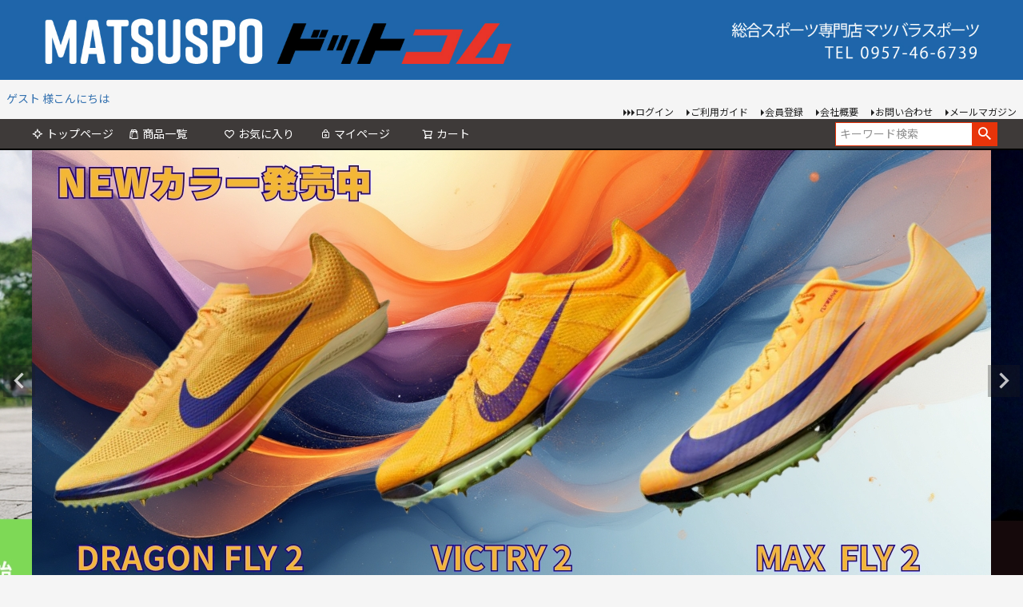

--- FILE ---
content_type: text/html;charset=UTF-8
request_url: https://www.matsubarasports.com/c/gr3/gr30/gr140
body_size: 72474
content:
<!DOCTYPE html>
<html lang="ja"><head>
  <meta charset="UTF-8">
  
  <title>レディース , マツスポドットコム</title>
  <meta name="viewport" content="width=device-width">


    <meta name="description" content="レディース,マツスポドットコム">
    <meta name="keywords" content="レディース,マツスポドットコム,ナイキ,NIKE,アディダス,adidas,アシックス,asics,ミズノ,mizuno,サッカー,ランニング,シューズ,ウエア,スパイク,野球,マツスポ,マツバラスポーツ,松原スポーツ,マツスポ.com,テニス,バドミントン,ソフトテニス,バレー,バスケット,アウトドア,ノースフェイス,the north face">
  
  <link rel="stylesheet" href="https://matsuspo.itembox.design/system/fs_style.css?t=20251118042554">
  <link rel="stylesheet" href="https://matsuspo.itembox.design/generate/theme1/fs_theme.css?t=20251118042554">
  <link rel="stylesheet" href="https://matsuspo.itembox.design/generate/theme1/fs_original.css?t=20251118042554">
  
  <link rel="canonical" href="https://www.matsubarasports.com/c/gr3/gr30/gr140">
  <link rel="next" href="https://www.matsubarasports.com/c/gr3/gr30/gr140?page=2&sort=latest">
  
  
  
  <script>
    window._FS=window._FS||{};_FS.val={"tiktok":{"enabled":true,"pixelCode":"D2P7IJBC77U58HRCNGJ0"},"recaptcha":{"enabled":false,"siteKey":null},"clientInfo":{"memberId":"guest","fullName":"ゲスト","lastName":"","firstName":"ゲスト","nickName":"ゲスト","stageId":"","stageName":"","subscribedToNewsletter":"false","loggedIn":"false","totalPoints":"","activePoints":"","pendingPoints":"","purchasePointExpiration":"","specialPointExpiration":"","specialPoints":"","pointRate":"","companyName":"","membershipCardNo":"","wishlist":"","prefecture":""},"enhancedEC":{"ga4Dimensions":{"userScope":{"login":"{@ member.logged_in @}","stage":"{@ member.stage_order @}"}},"amazonCheckoutName":"Amazon Pay","measurementId":"5497282044","trackingId":"UA-161567995-1","dimensions":{"dimension1":{"key":"log","value":"{@ member.logged_in @}"},"dimension2":{"key":"mem","value":"{@ member.stage_order @}"}}},"shopKey":"matsuspo","device":"PC","cart":{"stayOnPage":true}};
  </script>
  
  <script src="/shop/js/webstore-nr.js?t=20251118042554"></script>
  <script src="/shop/js/webstore-vg.js?t=20251118042554"></script>
  
    <script src="//r2.future-shop.jp/fs.matsuspo/pc/recommend.js"></script>
  
  
  
  
  
  
    <meta property="og:title" content="レディース , マツスポドットコム">
    <meta property="og:type" content="website">
    <meta property="og:url" content="https://www.matsubarasports.com/c/gr3/gr30/gr140">
    <meta property="og:site_name" content="マツスポドットコム">
    <meta property="og:description" content="レディース,マツスポドットコム">
  
  
  
    <script type="text/javascript" >
      document.addEventListener('DOMContentLoaded', function() {
        _FS.CMATag('{"fs_member_id":"{@ member.id @}","fs_page_kind":"category","fs_category_url":"gr3+gr30+gr140"}')
      })
    </script>
  
  
    <script>
      !function (w, d, t) {
        w.TiktokAnalyticsObject=t;var ttq=w[t]=w[t]||[];ttq.methods=["page","track","identify","instances","debug","on","off","once","ready","alias","group","enableCookie","disableCookie"],ttq.setAndDefer=function(t,e){t[e]=function(){t.push([e].concat(Array.prototype.slice.call(arguments,0)))}};for(var i=0;i<ttq.methods.length;i++)ttq.setAndDefer(ttq,ttq.methods[i]);ttq.instance=function(t){for(var e=ttq._i[t]||[],n=0;n<ttq.methods.length;n++)ttq.setAndDefer(e,ttq.methods[n]);return e},ttq.load=function(e,n){var i="https://analytics.tiktok.com/i18n/pixel/events.js";ttq._i=ttq._i||{},ttq._i[e]=[],ttq._i[e]._u=i,ttq._t=ttq._t||{},ttq._t[e]=+new Date,ttq._o=ttq._o||{},ttq._o[e]=n||{},ttq._partner = ttq._partner || "FutureShop";var o=document.createElement("script");o.type="text/javascript",o.async=!0,o.src=i+"?sdkid="+e+"&lib="+t;var a=document.getElementsByTagName("script")[0];a.parentNode.insertBefore(o,a)};
        ttq.load('D2P7IJBC77U58HRCNGJ0');
        ttq.page();
      }(window, document, 'fsttq');
    </script>
  
  <!-- **OGPタグ（フリーパーツ）↓↓ -->
<meta name="twitter:card" content="summary" />
<meta name="twitter:site" content="@nxfawT7oq1uZViK" />

<meta property="og:title" content="レディース , マツスポドットコム">
<meta property="og:type" content="website">
<meta property="og:url" content="https://www.matsubarasports.com/c/gr3/gr30/gr140">
<meta property="og:image" content="">
<meta property="og:site_name" content="マツスポドットコム">
<meta property="og:description" content="レディース,マツスポドットコム">
<!-- **OGPタグ（フリーパーツ）↑↑ -->

<script async src="https://www.googletagmanager.com/gtag/js?id=5497282044"></script>

<script><!--
_FS.setTrackingTag('%3C%21--+Meta+Pixel+Code+--%3E%0A%3Cscript%3E%0A%21function%28f%2Cb%2Ce%2Cv%2Cn%2Ct%2Cs%29%0A%7Bif%28f.fbq%29return%3Bn%3Df.fbq%3Dfunction%28%29%7Bn.callMethod%3F%0An.callMethod.apply%28n%2Carguments%29%3An.queue.push%28arguments%29%7D%3B%0Aif%28%21f._fbq%29f._fbq%3Dn%3Bn.push%3Dn%3Bn.loaded%3D%210%3Bn.version%3D%272.0%27%3B%0An.queue%3D%5B%5D%3Bt%3Db.createElement%28e%29%3Bt.async%3D%210%3B%0At.src%3Dv%3Bs%3Db.getElementsByTagName%28e%29%5B0%5D%3B%0As.parentNode.insertBefore%28t%2Cs%29%7D%28window%2C+document%2C%27script%27%2C%0A%27https%3A%2F%2Fconnect.facebook.net%2Fen_US%2Ffbevents.js%27%29%3B%0Afbq%28%27init%27%2C+%271527523415092572%27%29%3B%0Afbq%28%27track%27%2C+%27PageView%27%29%3B%0A%3C%2Fscript%3E%0A%3Cnoscript%3E%3Cimg+height%3D%221%22+width%3D%221%22+style%3D%22display%3Anone%22%0Asrc%3D%22https%3A%2F%2Fwww.facebook.com%2Ftr%3Fid%3D1527523415092572%26ev%3DPageView%26noscript%3D1%22%0A%2F%3E%3C%2Fnoscript%3E%0A%3C%21--+End+Meta+Pixel+Code+--%3E%0A%3Cscript%3E%0Afbq%28%27track%27%2C+%27ViewContent%27%2C+%7B%0Acontent_ids%3A+%27%27%2C%0Acontent_category%3A+%27product%27%2C%0Acontent_name%3A+%27%27%2C%0Acontent_type%3A+%27product%27%2C%0Acurrency%3A+%27JPY%27%2C%0Avalue%3A+%27%27%0A%7D%29%3B%0A%3C%2Fscript%3E');
--></script>
</head>
<body class="fs-body-category fs-body-category-gr140" id="fs_ProductCategory">

<div class="fs-l-page">
<a href="https://www.matsubarasports.com/">

<div style="text-align:left">
<img src="https://matsuspo.itembox.design/item/matsuspo.com_logo.png?t=20260117185405">
</div>
<header class="fs-l-header">
<div class="fs-l-header__contents">
<!-- **ドロワーメニュー上部 （フリーパーツ） ↓↓ -->
<div class="fs-l-header__drawerOpener"> <label for="fs_p_ctrlDrawer" class="fs-p-drawerButton fs-p-drawerButton--open"> <i class="fs-p-drawerButton__icon fs-icon--navCtrl"></i> <span class="fs-p-drawerButton__label"></span> </label> </div>
<!-- **ドロワーメニュー上部 （フリーパーツ）↑↑ -->
<!-- **ウェルカムメッセージ（フリーパーツ ）↓↓ -->
<div class="fs-l-header__welcomeMsg fs-clientInfo">
  <div class="fs-p-welcomeMsg">{@ member.last_name @} {@ member.first_name @} 様こんにちは</div>
  <div class="fs-p-memberInfo is-loggedIn--{@ member.logged_in @}">
    <span class="fs-p-memberInfo__stage is-staged--{@ member.stage_no @}">{@ member.stage_name @}会員</span>
    <span class="fs-p-memberInfo__points">{@ member.active_points @}ポイント</span>
  </div>
</div>
<!-- **ウェルカムメッセージ（フリーパーツ ）↑↑ -->
<div class="fs-l-header__utility">
<nav class="fs-p-headerUtilityMenu">
<ul class="fs-p-headerUtilityMenu__list fs-clientInfo fs-pt-menu fs-pt-menu--lv1">
<li class="fs-p-headerUtilityMenu__login is-loggedIn--{@ member.logged_in @} fs-pt-menu__item fs-pt-menu__item--lv1">
<span class="fs-pt-menu__heading fs-pt-menu__heading--lv1">
<a href="/p/login" class="fs-pt-menu__link fs-pt-menu__link--lv1">ログイン</a>
</span>
</li>
<li class="fs-p-headerUtilityMenu__logout is-loggedIn--{@ member.logged_in @} fs-pt-menu__item fs-pt-menu__item--lv1">
<span class="fs-pt-menu__heading fs-pt-menu__heading--lv1">
<a href="/p/logout" class="fs-pt-menu__link fs-pt-menu__link--lv1">ログアウト</a>
</span>
</li>
<li class="fs-pt-menu__item fs-pt-menu__item--lv1">
<span class="fs-pt-menu__heading fs-pt-menu__heading--lv1">
<a href="/f/guide" class="fs-pt-menu__link fs-pt-menu__link--lv1">ご利用ガイド</a>
</span>
</li>
<li class="fs-p-headerUtilityMenu__register is-loggedIn--{@ member.logged_in @} fs-pt-menu__item fs-pt-menu__item--lv1">
<span class="fs-pt-menu__heading fs-pt-menu__heading--lv1">
<a href="/p/register" class="fs-pt-menu__link fs-pt-menu__link--lv1">会員登録</a>
</span>
</li>
<li class="fs-pt-menu__item fs-pt-menu__item--lv1">
<span class="fs-pt-menu__heading fs-pt-menu__heading--lv1">
<a href="/f/shoplist" class="fs-pt-menu__link fs-pt-menu__link--lv1">会社概要</a>
</span>
</li>
<li class="fs-pt-menu__item fs-pt-menu__item--lv1">
<span class="fs-pt-menu__heading fs-pt-menu__heading--lv1">
<a href="/f/guide" class="fs-pt-menu__link fs-pt-menu__link--lv1">お問い合わせ</a>
</span>
</li>
<li class="fs-pt-menu__item fs-pt-menu__item--lv1">
<span class="fs-pt-menu__heading fs-pt-menu__heading--lv1">
<a href="/p/newsletter/subscribe" class="fs-pt-menu__link fs-pt-menu__link--lv1">メールマガジン</a>
</span>
</li>
</ul>

</nav>
</div>
</div>
<!-- **ヘッダーナビゲーション（フリーパーツ）↓↓ -->
<div class="fs-p-headerNavBar">
  <nav class="fs-p-headerNavigation" id="fs_p_headerNavigation">
    <ul class="fs-p-headerNavigation__list">
      <li class="fs-p-headerNavigation__listItem">
        <a href="/c/" class="fs-p-headerNavigation__link"><i class="fs-icon--newProduct"></i>トップページ</a>
      </li>
      <li class="fs-p-headerNavigation__listItem">
        <a href="https://www.matsubarasports.com/p/search" class="fs-p-headerNavigation__link"><i class="fs-icon--productList"></i>商品一覧</a>
      </li>
      <li class="fs-p-headerNavigation__listItem">
        <a href="/my/wishlist" class="fs-p-headerNavigation__link"><i class="fs-icon--heartOutline"></i>お気に入り</a>
      </li>
      <li class="fs-p-headerNavigation__listItem">
        <a href="/my/top" class="fs-p-headerNavigation__link"><i class="fs-icon--mypage"></i>マイページ</a>
      </li>
      <li class="fs-p-headerNavigation__listItem">
        <a href="/p/cart" class="fs-p-headerNavigation__viewCartButton fs-p-headerNavigation__link">
          <i class="fs-icon--cart"></i>
          <span class="fs-p-headerNavigation__viewCartButton__label">カート</span>
          <span class="fs-p-cartItemNumber fs-client-cart-count fs-clientInfo"></span>
        </a>
      </li>
    </ul>
    <div class="fs-p-headerNavigation__search fs-p-searchForm">
      <form action="/p/search" method="get">
        <span class="fs-p-searchForm__inputGroup fs-p-inputGroup">
          <input type="text" name="keyword" maxlength="1000" placeholder="キーワード検索" class="fs-p-searchForm__input fs-p-inputGroup__input">
          <button type="submit" class="fs-p-searchForm__button fs-p-inputGroup__button">検索</button>
        </span>
      </form>
    </div>
  </nav>
</div>

<script type="application/ld+json">
{
  "@context": "http://schema.org",
  "@type": "WebSite",
  "url": "https://www.matsubarasports.com",
  "potentialAction": {
    "@type": "SearchAction",
    "target": "https://www.matsubarasports.com/p/search?keyword={search_term_string}",
    "query-input": "required name=search_term_string"
  }
}
</script>
<!-- **ヘッダーナビゲーション（フリーパーツ） ↑↑ -->
</header>
<div class="fs-pt-carousel fs-c-slick" data-settings="%7B%22dots%22%3Atrue%2C%22arrows%22%3Atrue%2C%22autoplay%22%3Atrue%2C%22autoplaySpeed%22%3A2000%2C%22speed%22%3A500%2C%22adaptiveHeight%22%3Atrue%2C%22slidesToScroll%22%3A1%2C%22slidesToShow%22%3A1%2C%22variableWidth%22%3Atrue%2C%22centerMode%22%3Atrue%2C%22centerPadding%22%3A%7B%22num%22%3A10%2C%22unit%22%3A%22px%22%7D%2C%22asNavFor%22%3Anull%2C%22touchMove%22%3Afalse%7D">
<div class="fs-pt-carousel__track">
<figure class="fs-pt-carousel__slide">
<a href="https://www.matsubarasports.com/p/search?keyword=%E3%83%97%E3%83%BC%E3%83%9E%E3%80%80EKIDEN&amp;minprice=&amp;maxprice=&amp;nostock=false&amp;goodsno=&amp;sort=latest">
<img src="https://matsuspo.itembox.design/item/20251124puma-ekidenpack.png?t=20260117185405" alt="20251124puma-ekidenpack.png">
</a>
</figure>
<figure class="fs-pt-carousel__slide">
<a href="https://www.matsubarasports.com/p/search?keyword=METASPEED%E3%80%80GREEN+GECKO">
<img src="https://matsuspo.itembox.design/item/metaspeedtokyoseries1.jpg?t=20260117185405" alt="METASPEED TOKYO Series.jpg">
</a>
</figure>
<figure class="fs-pt-carousel__slide">
<a href="https://www.matsubarasports.com/p/search?keyword=CITRON+PULSE%2FINDIGO">
<img src="https://matsuspo.itembox.design/item/202511nike-or.jpg?t=20260117185405" alt="">
</a>
</figure>
<figure class="fs-pt-carousel__slide">
<a href="https://www.matsubarasports.com/p/search?keyword=%E3%83%9C%E3%83%A1%E3%83%AD%E3%83%97%E3%83%A9%E3%82%B9">
<img src="https://matsuspo.itembox.design/item/20251112vomeroplus.jpg?t=20260117185405" alt="20251112vomeroplus.jpg">
</a>
</figure>
<figure class="fs-pt-carousel__slide">
<a href="https://www.matsubarasports.com/p/search?keyword=%E3%83%9A%E3%82%AC%E3%82%B5%E3%82%B9%E3%80%80%E3%83%97%E3%83%AC%E3%83%9F%E3%82%A2%E3%83%A0">
<img src="https://matsuspo.itembox.design/item/20251112pegasus.jpg?t=20260117185405" alt="20251112pegasus.jpg">
<figcaption class="fs-pt-carousel__slide__caption">2025Autumn Winter NEW MODEL</figcaption>
</a>
</figure>
</div>
</div>

<main class="fs-l-main"><div id="fs-page-error-container" class="fs-c-panelContainer">
  
  
</div>
<!-- **ドロワーメニュー制御用隠しチェックボックス（フリーパーツ） ↓↓ -->
<input type="checkbox" name="ctrlDrawer" value="" style="display:none;" id="fs_p_ctrlDrawer" class="fs-p-ctrlDrawer">
<!-- **ドロワーメニュー制御用隠しチェックボックス（フリーパーツ） ↑↑ -->
<aside class="fs-p-drawer fs-l-sideArea">
<!-- **ドロワーメニュー上部 （フリーパーツ） ↓↓ -->
<div class="fs-p-drawer__buttonContainer">
  <label for="fs_p_ctrlDrawer" class="fs-p-drawer__button fs-p-drawerButton fs-p-drawerButton--close">
    <i class="fs-p-drawerButton__icon fs-icon--close"></i>
    <span class="fs-p-drawerButton__label">close</span>
  </label>
</div>
<div class="fs-clientInfo">
  <div class="fs-p-drawer__welcomeMsg">
    <div class="fs-p-welcomeMsg">{@ member.last_name @} {@ member.first_name @} 様こんにちは</div>
    <div class="fs-p-memberInfo is-loggedIn--{@ member.logged_in @}">
      <!-- <span class="fs-p-memberInfo__rank">{@ member.stage_name @}会員</span> -->
      <span class="fs-p-memberInfo__points">{@ member.active_points @}ポイント</span>
    </div>
  </div>
  <div class="fs-p-drawer__loginLogout">
    <a href="/p/logout" class="fs-p-drawer__loginLogout__logout is-loggedIn--{@ member.logged_in @}">ログアウト</a>
    <a href="/p/login" class="fs-p-drawer__loginLogout__login is-loggedIn--{@ member.logged_in @}">ログイン</a>
  </div>
</div>
<br>
<!-- **ドロワーメニュー上部 （フリーパーツ）↑↑ -->
<!DOCTYPE html>
<html lang="ja">
<head>
    <meta charset="UTF-8">
    <meta name="viewport" content="width=device-width, initial-scale=1.0">
    <title>カテゴリから探す</title>
    <link href="https://fonts.googleapis.com/css2?family=Noto+Sans+JP:wght@400;700&display=swap" rel="stylesheet">
    <style>
        /* 全体のフォントとスタイリング */
        body {
            font-family: 'Noto Sans JP', Arial, sans-serif;
            margin: 0;
            padding: 0;
            background-color: #f5f5f5; /* 柔らかい背景色 */
        }

        .menu-title {
            font-weight: bold;
            font-size: 15px; 
            text-align: center;
            margin-top: 10px; 
            margin-bottom: 10px; 
        }

        .drawer ul {
            list-style-type: none; 
            padding: 10px;
            border: 1px solid #ccc; 
            border-radius: 5px; 
            background-color: #ffffff; 
        }

        .drawer li {
            margin: 8px 0; 
        }

        .drawer a {
            display: block; 
            text-decoration: none;
            color: #333;
            font-size: 14px; 
            padding: 10px 15px; 
        }

        .drawer a:hover {
            color: #007BFF;
            background-color: #f0f8ff; 
        }

       
        /* SALEとクーポンリンクの文字色を赤に設定 */
        .drawer a[href*="SALE"], .drawer a[href*="クーポン"] {
            color: red;
        }

        @media (max-width: 768px) {
            .menu-title {
                font-size: 14px;
                margin-top: 8px; 
                margin-bottom: 8px;
            }

            .drawer ul {
                padding: 5px;
                border: none; 
            }

            .drawer a {
                font-size: 12px; 
                padding: 8px 10px; 
            }
        }
    </style>
</head>
<body>
<header>
        <p class="menu-title">おすすめ商品</p>
        <nav class="drawer">
            <ul>
                <li><a href="https://www.matsubarasports.com/p/search?tag=SALE">SALE</a></li>
                <li><a href="https://www.matsubarasports.com/p/search?sort=latest">NEW</a></li>
                <li><a href="https://www.matsubarasports.com/p/coupon/">クーポン対象</a></li>
                <li><a href="https://www.matsubarasports.com/p/search?keyword=&minprice=&maxprice=&tag=%E3%83%9D%E3%82%A4%E3%83%B3%E3%83%88%E3%82%A2%E3%83%83%E3%83%97&goodsno=&sort=latest">ポイントアップ</a></li>
                <li><a href="https://www.matsubarasports.com/p/search?keyword=&minprice=&maxprice=&tag=%E9%99%90%E5%AE%9A%E3%83%81%E3%83%BC%E3%83%A0%E3%82%A6%E3%82%A7%E3%82%A2&goodsno=&sort=latest">限定チームウェア</a></li>
            </ul>
        </nav>
    </header>
    <header>
        <p class="menu-title">競技</p>
        <nav class="drawer">
            <ul>
                <li><a href="https://www.matsubarasports.com/c/gr1">サッカー</a></li>
                <li><a href="https://www.matsubarasports.com/c/gr3">陸上・ランニング</a></li>
                <li><a href="https://www.matsubarasports.com/c/gr320">アウトドア・ギア</a></li>
                <li><a href="https://www.matsubarasports.com/c/gr259">アウトドア・タウンウェア</a></li>
                <li><a href="https://www.matsubarasports.com/c/gr7">野球</a></li>
                <li><a href="https://www.matsubarasports.com/c/gr6">テニス・バドミントン</a></li>
                <li><a href="https://www.matsubarasports.com/c/gr8">ラグビー</a></li>
                <li><a href="https://www.matsubarasports.com/c/gr4">バレーボール</a></li>
                <li><a href="https://www.matsubarasports.com/c/gr5">バスケットボール</a></li>
                <li><a href="https://www.matsubarasports.com/c/gr14">バッグ＆シューズ袋</a></li>
                <li><a href="https://www.matsubarasports.com/c/gr15">キッズ・ジュニアシューズ</a></li>
                <li><a href="https://www.matsubarasports.com/c/gr248">トレーニングウェア</a></li>
                <li><a href="https://www.matsubarasports.com/c/gr19">その他</a></li>
            </ul>
        </nav>
    </header>    
    <header>
        <p class="menu-title">人気ワード</p>
        <nav class="drawer">
            <ul>
                <li><a href="https://www.matsubarasports.com/p/search?keyword=%E3%83%A2%E3%83%AC%E3%83%AA%E3%82%A2&sort=price_high">モレリア</a></li>
                <li><a href="https://www.matsubarasports.com/p/search?keyword=%E3%83%89%E3%83%A9%E3%82%B4%E3%83%B3%E3%83%95%E3%83%A9%E3%82%A4">ドラゴンフライ</a></li>
                <li><a href="https://www.matsubarasports.com/p/search?keyword=%E3%82%B5%E3%83%83%E3%82%AB%E3%83%BC%E3%82%B9%E3%83%91%E3%82%A4%E3%82%AF%E3%80%80%E7%89%B9%E4%BE%A1&sort=price_high">サッカースパイク 特価</a></li>
                <li><a href="https://www.matsubarasports.com/p/search?keyword=%E3%83%A9%E3%83%B3%E3%83%8B%E3%83%B3%E3%82%B0%E3%82%B7%E3%83%A5%E3%83%BC%E3%82%BA%E3%80%80%E7%89%B9%E4%BE%A1&sort=price_high">ランニングシューズ 特価</a></li>
                <li><a href="https://www.matsubarasports.com/p/search?keyword=%E3%82%A8%E3%82%A2%E3%83%AD%E3%82%B9%E3%82%A4%E3%83%95%E3%83%88&sort=latest">エアロスイフト</a></li>
                <li><a href="https://www.matsubarasports.com/p/search?keyword=%E3%82%B5%E3%83%83%E3%82%AB%E3%83%BC%E3%82%B9%E3%83%91%E3%82%A4%E3%82%AF%E3%80%80MIX">サッカースパイク MIX</a></li>
            </ul>
        </nav>
    </header>
</body>
</html>

</aside>
<section class="fs-l-pageMain"><!-- **パンくずリストパーツ （システムパーツ） ↓↓ -->
<nav class="fs-c-breadcrumb">
<ol class="fs-c-breadcrumb__list">
<li class="fs-c-breadcrumb__listItem">
<a href="/">トップページ</a>
</li>
<li class="fs-c-breadcrumb__listItem">
<a href="/c/gr3">陸上・ランニング</a>
</li>
<li class="fs-c-breadcrumb__listItem">
<a href="/c/gr3/gr30">ランニングシューズ</a>
</li>
<li class="fs-c-breadcrumb__listItem">
レディース
</li>
</ol>
</nav>
<!-- **パンくずリストパーツ （システムパーツ） ↑↑ -->
<!-- **ページ見出し（フリーパーツ）↓↓ -->
<h1 class="fs-c-heading fs-c-heading--page">レディース</h1>
<!-- **ページ見出し（フリーパーツ）↑↑ -->
<div class="fs-pt-column--3 fs-pt-column">
<a href="https://www.matsubarasports.com/p/search?keyword=%E3%83%A9%E3%83%B3%E3%83%8B%E3%83%B3%E3%82%B0%E3%82%B7%E3%83%A5%E3%83%BC%E3%82%BA%E3%80%80%E7%89%B9%E4%BE%A1&amp;sort=price_high" class="fs-pt-column__item">
<span class="fs-pt-column__image">
<img src="https://matsuspo.itembox.design/item/ranning/sale/small.png?t=20260117185405" alt="ランニングシューズSALE">
</span>
<span class="fs-pt-column__heading">人気シューズも大特価！早い者勝ち！</span>
</a>
<a href="https://www.matsubarasports.com/p/search?keyword=SPIKES" class="fs-pt-column__item">
<span class="fs-pt-column__image">
<img src="https://matsuspo.itembox.design/item/needlepin.jpg?t=20260117185405" alt="ニードルピン.jpg">
</span>
<span class="fs-pt-column__heading">ピンで差をつけろ。SPIKES社製ニードルピン。</span>
</a>
<a href="https://www.instagram.com/matsuspo_t.f/" class="fs-pt-column__item" target="_blank" rel="noopener noreferrer">
<span class="fs-pt-column__image">
<img src="https://matsuspo.itembox.design/item/Tinsta.jpg?t=20260117185405" alt="マツバラスポーツ　陸上ランニング　インスタグラム">
</span>
<span class="fs-pt-column__heading">インスタグラムで陸上・ランニングの最新情報をお届け中！</span>
</a>

</div>

<div class="fs-pt-column--3 fs-pt-column">
<a href="https://www.matsubarasports.com/c/gr3/gr30/gr139/gr336/brm4423-wgrn" class="fs-pt-column__item">
<span class="fs-pt-column__image">
<img src="https://matsuspo.itembox.design/item/ghost17.jpg?t=20260117185405" alt="">
</span>
<span class="fs-pt-column__heading">BROOKS『Ghost17』好評発売中！</span>
</a>
<a href="https://www.matsubarasports.com/p/search?keyword=SAYSKY" class="fs-pt-column__item">
<span class="fs-pt-column__image">
<img src="https://matsuspo.itembox.design/item/20251020saysky.jpg?t=20260117185405" alt="">
</span>
<span class="fs-pt-column__heading">SAYSKY『入荷情報』</span>
</a>
<a href="https://www.matsubarasports.com/p/search?keyword=ON%EF%BC%88%E3%82%AA%E3%83%B3%EF%BC%89&amp;sort=latest" class="fs-pt-column__item" target="_blank" rel="noopener noreferrer">
<span class="fs-pt-column__image">
<img src="https://matsuspo.itembox.design/item/20251017on-001.jpg?t=20260117185405" alt="">
</span>
<span class="fs-pt-column__heading">Ｏｎ-動くことを通じて人の心に火を灯す-</span>
</a>

</div>


<!-- **商品グループ表示（システムパーツ）↓↓ -->
<div class="fs-c-subgroup">
  <div class="fs-c-listControl">
<div class="fs-c-listControl__status">
<span class="fs-c-listControl__status__total">7<span class="fs-c-listControl__status__total__label">件中</span></span>
<span class="fs-c-listControl__status__indication">1<span class="fs-c-listControl__status__indication__separator">-</span>7<span class="fs-c-listControl__status__indication__label">件表示</span></span>
</div>
</div>
  <ul class="fs-c-subgroupList">
  
    <li class="fs-c-subgroupList__item">
      <a href="/c/gr3/gr30/gr140/gr148" class="fs-c-subgroupList__link">
        <div class="fs-c-subgroupList__image">
          <img src="https://matsuspo.itembox.design/category/001/000000000148/000000000148-org.jpg?t&#x3D;20251118042554" alt="">
        </div>
        
        <div class="fs-c-subgroupList__label">アシックス</div>
        
      </a>
    </li>
  
    <li class="fs-c-subgroupList__item">
      <a href="/c/gr3/gr30/gr140/gr149" class="fs-c-subgroupList__link">
        <div class="fs-c-subgroupList__image">
          <img src="https://matsuspo.itembox.design/category/001/000000000149/000000000149-org.jpg?t&#x3D;20251118042554" alt="">
        </div>
        
        <div class="fs-c-subgroupList__label">アディダス</div>
        
      </a>
    </li>
  
    <li class="fs-c-subgroupList__item">
      <a href="/c/gr3/gr30/gr140/gr150" class="fs-c-subgroupList__link">
        <div class="fs-c-subgroupList__image">
          <img src="https://matsuspo.itembox.design/category/001/000000000150/000000000150-org.jpg?t&#x3D;20251118042554" alt="">
        </div>
        
        <div class="fs-c-subgroupList__label">ナイキ</div>
        
      </a>
    </li>
  
    <li class="fs-c-subgroupList__item">
      <a href="/c/gr3/gr30/gr140/gr151" class="fs-c-subgroupList__link">
        <div class="fs-c-subgroupList__image">
          <img src="https://matsuspo.itembox.design/category/001/000000000151/000000000151-org.jpg?t&#x3D;20251118042554" alt="">
        </div>
        
        <div class="fs-c-subgroupList__label">ニューバランス</div>
        
      </a>
    </li>
  
    <li class="fs-c-subgroupList__item">
      <a href="/c/gr3/gr30/gr140/gr152" class="fs-c-subgroupList__link">
        <div class="fs-c-subgroupList__image">
          <img src="https://matsuspo.itembox.design/category/001/000000000152/000000000152-org.jpg?t&#x3D;20251118042554" alt="">
        </div>
        
        <div class="fs-c-subgroupList__label">ミズノ</div>
        
      </a>
    </li>
  
    <li class="fs-c-subgroupList__item">
      <a href="/c/gr3/gr30/gr140/gr153" class="fs-c-subgroupList__link">
        <div class="fs-c-subgroupList__image">
          <img src="https://matsuspo.itembox.design/category/001/000000000153/000000000153-org.jpg?t&#x3D;20251118042554" alt="">
        </div>
        
        <div class="fs-c-subgroupList__label">プーマ</div>
        
      </a>
    </li>
  
    <li class="fs-c-subgroupList__item">
      <a href="/c/gr3/gr30/gr140/gr154" class="fs-c-subgroupList__link">
        <div class="fs-c-subgroupList__image">
          <img src="https://matsuspo.itembox.design/category/001/000000000154/000000000154-org.jpg?t&#x3D;20251118042554" alt="">
        </div>
        
        <div class="fs-c-subgroupList__label">その他シューズ</div>
        
      </a>
    </li>
  
  </ul>
  <div class="fs-c-listControl">
<div class="fs-c-listControl__status">
<span class="fs-c-listControl__status__total">7<span class="fs-c-listControl__status__total__label">件中</span></span>
<span class="fs-c-listControl__status__indication">1<span class="fs-c-listControl__status__indication__separator">-</span>7<span class="fs-c-listControl__status__indication__label">件表示</span></span>
</div>
</div>
</div>
<!-- **商品グループ表示（システムパーツ）↑↑ -->

<!-- **商品グループエリア（システムパーツグループ）↓↓ -->

  <div class="fs-c-productList">
    
      <!-- **並び替え・ページャーパーツ（システムパーツ） ↓↓ -->
<div class="fs-c-productList__controller">
  <div class="fs-c-sortItems">
  <span class="fs-c-sortItems__label">並び替え</span>
  <ul class="fs-c-sortItems__list">
  <li class="fs-c-sortItems__list__item">
  <a href="/c/gr3/gr30/gr140?sort=price_low" class="fs-c-sortItems__list__item__label">価格が安い順</a>
  </li>
  <li class="fs-c-sortItems__list__item">
  <a href="/c/gr3/gr30/gr140?sort=price_high" class="fs-c-sortItems__list__item__label">価格が高い順</a>
  </li>
  <li class="fs-c-sortItems__list__item is-active">
  <span class="fs-c-sortItems__list__item__label">新着順</span>
  </li>
  </ul>
  </div>
  <div class="fs-c-listControl">
<div class="fs-c-listControl__status">
<span class="fs-c-listControl__status__total">161<span class="fs-c-listControl__status__total__label">件中</span></span>
<span class="fs-c-listControl__status__indication">1<span class="fs-c-listControl__status__indication__separator">-</span>40<span class="fs-c-listControl__status__indication__label">件表示</span></span>
</div>
<div class="fs-c-pagination">
<span class="fs-c-pagination__item is-active">1</span>
<a href="/c/gr3/gr30/gr140?page=2&sort=latest" class="fs-c-pagination__item" role="button">2</a>
<span class="fs-c-pagination__item">…</span>
<a href="/c/gr3/gr30/gr140?page=5&sort=latest" class="fs-c-pagination__item" role="button">5</a>
<a href="/c/gr3/gr30/gr140?page=2&sort=latest" class="fs-c-pagination__item fs-c-pagination__item--next" role="button" aria-label="次のページへ"></a></div>
</div>
</div>
<!-- **並び替え・ページャーパーツ（システムパーツ） ↑↑ -->
<!-- **商品一覧（システムパーツグループ）↓↓ -->
<div class="fs-c-productList__list" data-add-to-cart-setting="">
<article class="fs-c-productList__list__item fs-c-productListItem" data-product-id="40980">
<form>

<!-- **商品画像・拡大パーツ（システムパーツ）↓↓ -->
<div class="fs-c-productListItem__imageContainer">
  <div class="fs-c-productListItem__image fs-c-productImage">
  
    <a href="/c/gr3/gr30/gr140/gr151/w108099db">
      <img data-layzr="https://matsuspo.itembox.design/product/409/000000040980/000000040980-01-m.jpg?t&#x3D;20260117165029" alt="" src="https://matsuspo.itembox.design/item/src/loading.svg?t&#x3D;20260117185405" class="fs-c-productListItem__image__image fs-c-productImage__image">
    </a>
  
  </div>
</div>
<div class="fs-c-productListItem__viewMoreImageButton fs-c-buttonContainer">
<button type="button" class="fs-c-button--viewMoreImage fs-c-button--plain">
  <span class="fs-c-button__label">他の画像を見る</span>
</button>
</div>
<aside class="fs-c-productImageModal" style="display: none;">
  <div class="fs-c-productImageModal__inner">
    <span class="fs-c-productImageModal__close" role="button" aria-label="閉じる"></span>
    <div class="fs-c-productImageModal__contents">
      <div class="fs-c-productImageModalCarousel fs-c-slick">
        <div class="fs-c-productImageModalCarousel__track">
        
          <div>
            <figure class="fs-c-productImageModalCarousel__figure">
              
              <img data-lazy="https://matsuspo.itembox.design/product/409/000000040980/000000040980-01-xl.jpg?t&#x3D;20260117165029" data-src="https://matsuspo.itembox.design/product/409/000000040980/000000040980-01-xl.jpg?t&#x3D;20260117165029" alt="" src="https://matsuspo.itembox.design/item/src/loading.svg?t&#x3D;20260117185405" class="fs-c-productImageModalCarousel__figure__image">
            </figure>
          </div>
        
          <div>
            <figure class="fs-c-productImageModalCarousel__figure">
              
              <img data-lazy="https://matsuspo.itembox.design/product/409/000000040980/000000040980-02-xl.jpg?t&#x3D;20260117165029" data-src="https://matsuspo.itembox.design/product/409/000000040980/000000040980-02-xl.jpg?t&#x3D;20260117165029" alt="" src="https://matsuspo.itembox.design/item/src/loading.svg?t&#x3D;20260117185405" class="fs-c-productImageModalCarousel__figure__image">
            </figure>
          </div>
        
          <div>
            <figure class="fs-c-productImageModalCarousel__figure">
              
              <img data-lazy="https://matsuspo.itembox.design/product/409/000000040980/000000040980-03-xl.jpg?t&#x3D;20260117165029" data-src="https://matsuspo.itembox.design/product/409/000000040980/000000040980-03-xl.jpg?t&#x3D;20260117165029" alt="" src="https://matsuspo.itembox.design/item/src/loading.svg?t&#x3D;20260117185405" class="fs-c-productImageModalCarousel__figure__image">
            </figure>
          </div>
        
          <div>
            <figure class="fs-c-productImageModalCarousel__figure">
              
              <img data-lazy="https://matsuspo.itembox.design/product/409/000000040980/000000040980-04-xl.jpg?t&#x3D;20260117165029" data-src="https://matsuspo.itembox.design/product/409/000000040980/000000040980-04-xl.jpg?t&#x3D;20260117165029" alt="" src="https://matsuspo.itembox.design/item/src/loading.svg?t&#x3D;20260117185405" class="fs-c-productImageModalCarousel__figure__image">
            </figure>
          </div>
        
          <div>
            <figure class="fs-c-productImageModalCarousel__figure">
              
              <img data-lazy="https://matsuspo.itembox.design/product/409/000000040980/000000040980-05-xl.jpg?t&#x3D;20260117165029" data-src="https://matsuspo.itembox.design/product/409/000000040980/000000040980-05-xl.jpg?t&#x3D;20260117165029" alt="" src="https://matsuspo.itembox.design/item/src/loading.svg?t&#x3D;20260117185405" class="fs-c-productImageModalCarousel__figure__image">
            </figure>
          </div>
        
          <div>
            <figure class="fs-c-productImageModalCarousel__figure">
              
              <img data-lazy="https://matsuspo.itembox.design/product/409/000000040980/000000040980-06-xl.jpg?t&#x3D;20260117165029" data-src="https://matsuspo.itembox.design/product/409/000000040980/000000040980-06-xl.jpg?t&#x3D;20260117165029" alt="" src="https://matsuspo.itembox.design/item/src/loading.svg?t&#x3D;20260117185405" class="fs-c-productImageModalCarousel__figure__image">
            </figure>
          </div>
        
          <div>
            <figure class="fs-c-productImageModalCarousel__figure">
              
              <img data-lazy="https://matsuspo.itembox.design/product/409/000000040980/000000040980-07-xl.jpg?t&#x3D;20260117165029" data-src="https://matsuspo.itembox.design/product/409/000000040980/000000040980-07-xl.jpg?t&#x3D;20260117165029" alt="" src="https://matsuspo.itembox.design/item/src/loading.svg?t&#x3D;20260117185405" class="fs-c-productImageModalCarousel__figure__image">
            </figure>
          </div>
        
          <div>
            <figure class="fs-c-productImageModalCarousel__figure">
              
              <img data-lazy="https://matsuspo.itembox.design/product/409/000000040980/000000040980-08-xl.jpg?t&#x3D;20260117165029" data-src="https://matsuspo.itembox.design/product/409/000000040980/000000040980-08-xl.jpg?t&#x3D;20260117165029" alt="" src="https://matsuspo.itembox.design/item/src/loading.svg?t&#x3D;20260117185405" class="fs-c-productImageModalCarousel__figure__image">
            </figure>
          </div>
        
          <div>
            <figure class="fs-c-productImageModalCarousel__figure">
              
              <img data-lazy="https://matsuspo.itembox.design/product/409/000000040980/000000040980-09-xl.jpg?t&#x3D;20260117165029" data-src="https://matsuspo.itembox.design/product/409/000000040980/000000040980-09-xl.jpg?t&#x3D;20260117165029" alt="" src="https://matsuspo.itembox.design/item/src/loading.svg?t&#x3D;20260117185405" class="fs-c-productImageModalCarousel__figure__image">
            </figure>
          </div>
        
          <div>
            <figure class="fs-c-productImageModalCarousel__figure">
              
              <img data-lazy="https://matsuspo.itembox.design/product/409/000000040980/000000040980-10-xl.jpg?t&#x3D;20260117165029" data-src="https://matsuspo.itembox.design/product/409/000000040980/000000040980-10-xl.jpg?t&#x3D;20260117165029" alt="" src="https://matsuspo.itembox.design/item/src/loading.svg?t&#x3D;20260117185405" class="fs-c-productImageModalCarousel__figure__image">
            </figure>
          </div>
        
        </div>
      </div>
    </div>
  </div>
</aside>
<!-- **商品画像・拡大パーツ（システムパーツ）↑↑ -->
<!-- **商品名パーツ（システムパーツ）↓↓ -->
<h2 class="fs-c-productListItem__productName fs-c-productName">
  
  <a href="/c/gr3/gr30/gr140/gr151/w108099db">
    <span class="fs-c-productName__name">ニューバランス　1080 V15　W108099DB　レディスランニングシューズ　LIME</span>
  </a>
  
</h2>
<!-- **商品名パーツ（システムパーツ）↑↑ -->


<!-- **商品価格パーツ（システムパーツ）↓↓ -->
<div class="fs-c-productListItem__prices fs-c-productPrices">
  
    <div class="fs-c-productPrice fs-c-productPrice--listed">
      
        
  
    
    <span class="fs-c-productPrice__main">
      
        <span class="fs-c-productPrice__main__label">通常価格(定価)</span>
      
      <span class="fs-c-productPrice__main__price fs-c-price">
        <span class="fs-c-price__currencyMark">&yen;</span>
        <span class="fs-c-price__value">22,000</span>
      </span>
    </span>
    
  

      
      
    </div>
  
  
    
      <div class="fs-c-productPrice fs-c-productPrice--selling">
        
  
    
    <span class="fs-c-productPrice__main">
      
        <span class="fs-c-productPrice__main__label">販売価格</span>
      
      <span class="fs-c-productPrice__main__price fs-c-price">
        <span class="fs-c-price__currencyMark">&yen;</span>
        <span class="fs-c-price__value">22,000</span>
      </span>
    </span>
    <span class="fs-c-productPrice__addon">
      <span class="fs-c-productPrice__addon__label">税込</span>
    </span>
    
  

      </div>
    
    
    
  
    
</div>
<!-- **商品価格パーツ（システムパーツ）↑↑ -->








<!-- **カート・バリエーションごとにボタンパーツ（システムパーツ）↓↓ -->
<div class="fs-c-productListItem__control fs-c-buttonContainer" data-product-id="40980" data-vertical-variation-no="" data-horizontal-variation-no="" data-vertical-admin-no="" data-horizontal-admin-no="">

<button type="button" class="fs-c-button--addToCart--list fs-c-button--plain">
<span class="fs-c-button__label">カートに入れる</span>
</button>

<button type="button" class="fs-c-button--addToWishList--icon fs-c-button--particular">
<span class="fs-c-button__label">お気に入りに登録する</span>
</button>

</div>


  
  <aside class="fs-c-modal fs-c-modal--chooseVariation" style="display: none">
    <div class="fs-c-modal__inner">
      <div class="fs-c-modal__header">
            <div class="fs-c-modal__title">
              <h2 class="fs-c-modal__productName">
              
                <span class="fs-c-productName__name">ニューバランス　1080 V15　W108099DB　レディスランニングシューズ　LIME</span>
              </h2>
              <!-- **商品価格パーツ（システムパーツ）↓↓ -->
<div class="fs-c-modal__productPrice">

  
    <div class="fs-c-productPrice fs-c-productPrice--selling">
    <span class="fs-c-productPrice__main">
  
    <span class="fs-c-productPrice__main__label">販売価格</span>
  
  <span class="fs-c-productPrice__main__price fs-c-price">
    <span class="fs-c-price__currencyMark">&yen;</span>
    <span class="fs-c-price__value">22,000</span>
  </span>
</span>
<span class="fs-c-productPrice__addon">
  <span class="fs-c-productPrice__addon__label">税込</span>
</span>

    </div>
  
</div>
<!-- **商品価格パーツ（システムパーツ）↑↑ -->
            </div>
            <span class="fs-c-modal__close" role="button" aria-label="閉じる"></span>
      </div>
    <div class="fs-c-modal__contents">
    
      <div class="fs-c-variationAndActions">
        
          <div class="fs-c-variationAndActions__variationLabel fs-c-variationLabel">
            <span class="fs-c-variationLabel__label">サイズ</span>
          </div>
        
        <div class="fs-c-variationAndActions__variation fs-c-variationList">
          <div class="fs-c-variationList__item">
            <div class="fs-c-variationList__item__body">
            
              <ul class="fs-c-variationList__item__cart fs-c-variationCart">
            
                
                  
                    <li>
                      
                      <div class="fs-c-variationCart__variationName">
                        <span class="fs-c-variationCart__variationName__name">23.5cm</span>
                        
                        
                          
                            <span class="fs-c-variationCart__variationName__stock fs-c-variationCart__variationName__stock--lowInStock">残りわずか</span>
                          
                        
                       
                       
                       
                     </div>
                     <div class="fs-c-variationCart__wishlist" data-product-id="40980" data-vertical-variation-no="" data-horizontal-variation-no="1" data-vertical-admin-no="" data-horizontal-admin-no="-235">
                     
                       <button type="button" class="fs-c-button--addToWishList--icon fs-c-button--particular">
<span class="fs-c-button__label">お気に入りに登録する</span>
</button>
                     
                     </div>
                       
                       <div class="fs-c-variationCart__cartButton" data-product-id="40980" data-vertical-variation-no="" data-horizontal-variation-no="1" data-vertical-admin-no="" data-horizontal-admin-no="-235">
                         <input type="hidden" name="productId" value="40980">
                         <input type="hidden" name="verticalVariationNo" value="">
                         <input type="hidden" name="horizontalVariationNo" value="1">
                         <input type="hidden" name="verticalVariationName" value="">
                         <input type="hidden" name="horizontalVariationName" value="23.5cm">
                         <input type="hidden" name="verticalAdminNo" value="">
                         <input type="hidden" name="horizontalAdminNo" value="-235">
                         <input type="hidden" name="staffStartSkuCode" value="">
                         <input type="hidden" name="quantity" value="1">
                         <button type="button" class="fs-c-button--addToCart--variation fs-c-button--primary">
<span class="fs-c-button__label">カートに入れる</span>
</button>
                       </div>
                       
                       
                       
                       
                    </li>
                 
               
                  
                    <li>
                      
                      <div class="fs-c-variationCart__variationName">
                        <span class="fs-c-variationCart__variationName__name">24.0cm</span>
                        
                        
                       
                         <span class="fs-c-variationCart__variationName__stock fs-c-variationCart__variationName__stock--outOfStock">在庫切れ</span>
                       
                       
                       
                     </div>
                     <div class="fs-c-variationCart__wishlist" data-product-id="40980" data-vertical-variation-no="" data-horizontal-variation-no="2" data-vertical-admin-no="" data-horizontal-admin-no="-240">
                     
                       <button type="button" class="fs-c-button--addToWishList--icon fs-c-button--particular">
<span class="fs-c-button__label">お気に入りに登録する</span>
</button>
                     
                     </div>
                       
                       
                       
                           <div class="fs-c-variationCart__cartButton fs-c-variationCart__cartButton--outOfStock">
                              <span class="fs-c-outOfStockButton">
                                <span class="fs-c-string fs-c-string--label">&mdash;</span>
                              </span>
                          </div>
                       
                    </li>
                 
               
                  
                    <li>
                      
                      <div class="fs-c-variationCart__variationName">
                        <span class="fs-c-variationCart__variationName__name">24.5cm</span>
                        
                        
                          
                            <span class="fs-c-variationCart__variationName__stock fs-c-variationCart__variationName__stock--lowInStock">残りわずか</span>
                          
                        
                       
                       
                       
                     </div>
                     <div class="fs-c-variationCart__wishlist" data-product-id="40980" data-vertical-variation-no="" data-horizontal-variation-no="3" data-vertical-admin-no="" data-horizontal-admin-no="-245">
                     
                       <button type="button" class="fs-c-button--addToWishList--icon fs-c-button--particular">
<span class="fs-c-button__label">お気に入りに登録する</span>
</button>
                     
                     </div>
                       
                       <div class="fs-c-variationCart__cartButton" data-product-id="40980" data-vertical-variation-no="" data-horizontal-variation-no="3" data-vertical-admin-no="" data-horizontal-admin-no="-245">
                         <input type="hidden" name="productId" value="40980">
                         <input type="hidden" name="verticalVariationNo" value="">
                         <input type="hidden" name="horizontalVariationNo" value="3">
                         <input type="hidden" name="verticalVariationName" value="">
                         <input type="hidden" name="horizontalVariationName" value="24.5cm">
                         <input type="hidden" name="verticalAdminNo" value="">
                         <input type="hidden" name="horizontalAdminNo" value="-245">
                         <input type="hidden" name="staffStartSkuCode" value="">
                         <input type="hidden" name="quantity" value="1">
                         <button type="button" class="fs-c-button--addToCart--variation fs-c-button--primary">
<span class="fs-c-button__label">カートに入れる</span>
</button>
                       </div>
                       
                       
                       
                       
                    </li>
                 
               
                  
                    <li>
                      
                      <div class="fs-c-variationCart__variationName">
                        <span class="fs-c-variationCart__variationName__name">25.0cm</span>
                        
                        
                          
                            <span class="fs-c-variationCart__variationName__stock fs-c-variationCart__variationName__stock--lowInStock">残りわずか</span>
                          
                        
                       
                       
                       
                     </div>
                     <div class="fs-c-variationCart__wishlist" data-product-id="40980" data-vertical-variation-no="" data-horizontal-variation-no="4" data-vertical-admin-no="" data-horizontal-admin-no="-250">
                     
                       <button type="button" class="fs-c-button--addToWishList--icon fs-c-button--particular">
<span class="fs-c-button__label">お気に入りに登録する</span>
</button>
                     
                     </div>
                       
                       <div class="fs-c-variationCart__cartButton" data-product-id="40980" data-vertical-variation-no="" data-horizontal-variation-no="4" data-vertical-admin-no="" data-horizontal-admin-no="-250">
                         <input type="hidden" name="productId" value="40980">
                         <input type="hidden" name="verticalVariationNo" value="">
                         <input type="hidden" name="horizontalVariationNo" value="4">
                         <input type="hidden" name="verticalVariationName" value="">
                         <input type="hidden" name="horizontalVariationName" value="25.0cm">
                         <input type="hidden" name="verticalAdminNo" value="">
                         <input type="hidden" name="horizontalAdminNo" value="-250">
                         <input type="hidden" name="staffStartSkuCode" value="">
                         <input type="hidden" name="quantity" value="1">
                         <button type="button" class="fs-c-button--addToCart--variation fs-c-button--primary">
<span class="fs-c-button__label">カートに入れる</span>
</button>
                       </div>
                       
                       
                       
                       
                    </li>
                 
               
                  
                    <li>
                      
                      <div class="fs-c-variationCart__variationName">
                        <span class="fs-c-variationCart__variationName__name">25.5cm</span>
                        
                        
                          
                            <span class="fs-c-variationCart__variationName__stock fs-c-variationCart__variationName__stock--lowInStock">残りわずか</span>
                          
                        
                       
                       
                       
                     </div>
                     <div class="fs-c-variationCart__wishlist" data-product-id="40980" data-vertical-variation-no="" data-horizontal-variation-no="5" data-vertical-admin-no="" data-horizontal-admin-no="-255">
                     
                       <button type="button" class="fs-c-button--addToWishList--icon fs-c-button--particular">
<span class="fs-c-button__label">お気に入りに登録する</span>
</button>
                     
                     </div>
                       
                       <div class="fs-c-variationCart__cartButton" data-product-id="40980" data-vertical-variation-no="" data-horizontal-variation-no="5" data-vertical-admin-no="" data-horizontal-admin-no="-255">
                         <input type="hidden" name="productId" value="40980">
                         <input type="hidden" name="verticalVariationNo" value="">
                         <input type="hidden" name="horizontalVariationNo" value="5">
                         <input type="hidden" name="verticalVariationName" value="">
                         <input type="hidden" name="horizontalVariationName" value="25.5cm">
                         <input type="hidden" name="verticalAdminNo" value="">
                         <input type="hidden" name="horizontalAdminNo" value="-255">
                         <input type="hidden" name="staffStartSkuCode" value="">
                         <input type="hidden" name="quantity" value="1">
                         <button type="button" class="fs-c-button--addToCart--variation fs-c-button--primary">
<span class="fs-c-button__label">カートに入れる</span>
</button>
                       </div>
                       
                       
                       
                       
                    </li>
                 
               
              </ul>
            </div>
          </div>
        </div>
      </div>
      
      
          
      
      </div>
    </div>
  </aside>
  

<!-- **カート・バリエーションごとにボタンパーツ（システムパーツ）↑↑ -->
</form>

<span data-id="fs-analytics" data-product-url="w108099db" data-eec="{&quot;category&quot;:&quot;陸上・ラ/ランニン/レディー&quot;,&quot;name&quot;:&quot;ニューバランス　1080 V15　W108099DB　レディスランニングシューズ　LIME&quot;,&quot;list_name&quot;:&quot;レディース&quot;,&quot;quantity&quot;:1,&quot;id&quot;:&quot;w108099db&quot;,&quot;brand&quot;:&quot;NIKE&quot;,&quot;fs-add_to_cart-price&quot;:22000,&quot;price&quot;:22000,&quot;fs-select_content-price&quot;:22000,&quot;fs-begin_checkout-price&quot;:22000,&quot;fs-remove_from_cart-price&quot;:22000}" data-ga4="{&quot;item_list_name&quot;:&quot;レディー&quot;,&quot;currency&quot;:&quot;JPY&quot;,&quot;item_list_id&quot;:&quot;product&quot;,&quot;value&quot;:22000,&quot;items&quot;:[{&quot;item_category2&quot;:&quot;ランニングシュー&quot;,&quot;item_category3&quot;:&quot;レディース&quot;,&quot;item_category4&quot;:&quot;ニューバランス&quot;,&quot;item_list_id&quot;:&quot;product&quot;,&quot;fs-add_payment_info-price&quot;:22000,&quot;item_id&quot;:&quot;w108099db&quot;,&quot;item_category&quot;:&quot;陸上・ランニング&quot;,&quot;quantity&quot;:1,&quot;item_name&quot;:&quot;ニューバランス　1080 V15　W108099DB　レディスランニングシューズ　L&quot;,&quot;price&quot;:22000,&quot;fs-select_item-price&quot;:22000,&quot;item_list_name&quot;:&quot;レディー&quot;,&quot;fs-view_item-price&quot;:22000,&quot;fs-select_content-price&quot;:22000,&quot;fs-add_to_cart-price&quot;:22000,&quot;fs-remove_from_cart-price&quot;:22000,&quot;item_brand&quot;:&quot;NIKE&quot;,&quot;currency&quot;:&quot;JPY&quot;,&quot;fs-begin_checkout-price&quot;:22000}]}" data-category-eec="{&quot;w108099db&quot;:{&quot;type&quot;:&quot;1&quot;}}" data-category-ga4="{&quot;w108099db&quot;:{&quot;type&quot;:&quot;1&quot;}}"></span>

</article>
<article class="fs-c-productList__list__item fs-c-productListItem" data-product-id="40972">
<form>

<!-- **商品画像・拡大パーツ（システムパーツ）↓↓ -->
<div class="fs-c-productListItem__imageContainer">
  <div class="fs-c-productListItem__image fs-c-productImage">
  
    <a href="/c/gr3/gr30/gr140/gr149/jr4737">
      <img data-layzr="https://matsuspo.itembox.design/product/409/000000040972/000000040972-01-m.jpg?t&#x3D;20260117165029" alt="" src="https://matsuspo.itembox.design/item/src/loading.svg?t&#x3D;20260117185405" class="fs-c-productListItem__image__image fs-c-productImage__image">
    </a>
  
  </div>
</div>
<div class="fs-c-productListItem__viewMoreImageButton fs-c-buttonContainer">
<button type="button" class="fs-c-button--viewMoreImage fs-c-button--plain">
  <span class="fs-c-button__label">他の画像を見る</span>
</button>
</div>
<aside class="fs-c-productImageModal" style="display: none;">
  <div class="fs-c-productImageModal__inner">
    <span class="fs-c-productImageModal__close" role="button" aria-label="閉じる"></span>
    <div class="fs-c-productImageModal__contents">
      <div class="fs-c-productImageModalCarousel fs-c-slick">
        <div class="fs-c-productImageModalCarousel__track">
        
          <div>
            <figure class="fs-c-productImageModalCarousel__figure">
              
              <img data-lazy="https://matsuspo.itembox.design/product/409/000000040972/000000040972-01-xl.jpg?t&#x3D;20260117165029" data-src="https://matsuspo.itembox.design/product/409/000000040972/000000040972-01-xl.jpg?t&#x3D;20260117165029" alt="" src="https://matsuspo.itembox.design/item/src/loading.svg?t&#x3D;20260117185405" class="fs-c-productImageModalCarousel__figure__image">
            </figure>
          </div>
        
          <div>
            <figure class="fs-c-productImageModalCarousel__figure">
              
              <img data-lazy="https://matsuspo.itembox.design/product/409/000000040972/000000040972-02-xl.jpg?t&#x3D;20260117165029" data-src="https://matsuspo.itembox.design/product/409/000000040972/000000040972-02-xl.jpg?t&#x3D;20260117165029" alt="" src="https://matsuspo.itembox.design/item/src/loading.svg?t&#x3D;20260117185405" class="fs-c-productImageModalCarousel__figure__image">
            </figure>
          </div>
        
          <div>
            <figure class="fs-c-productImageModalCarousel__figure">
              
              <img data-lazy="https://matsuspo.itembox.design/product/409/000000040972/000000040972-03-xl.jpg?t&#x3D;20260117165029" data-src="https://matsuspo.itembox.design/product/409/000000040972/000000040972-03-xl.jpg?t&#x3D;20260117165029" alt="" src="https://matsuspo.itembox.design/item/src/loading.svg?t&#x3D;20260117185405" class="fs-c-productImageModalCarousel__figure__image">
            </figure>
          </div>
        
          <div>
            <figure class="fs-c-productImageModalCarousel__figure">
              
              <img data-lazy="https://matsuspo.itembox.design/product/409/000000040972/000000040972-04-xl.jpg?t&#x3D;20260117165029" data-src="https://matsuspo.itembox.design/product/409/000000040972/000000040972-04-xl.jpg?t&#x3D;20260117165029" alt="" src="https://matsuspo.itembox.design/item/src/loading.svg?t&#x3D;20260117185405" class="fs-c-productImageModalCarousel__figure__image">
            </figure>
          </div>
        
          <div>
            <figure class="fs-c-productImageModalCarousel__figure">
              
              <img data-lazy="https://matsuspo.itembox.design/product/409/000000040972/000000040972-05-xl.jpg?t&#x3D;20260117165029" data-src="https://matsuspo.itembox.design/product/409/000000040972/000000040972-05-xl.jpg?t&#x3D;20260117165029" alt="" src="https://matsuspo.itembox.design/item/src/loading.svg?t&#x3D;20260117185405" class="fs-c-productImageModalCarousel__figure__image">
            </figure>
          </div>
        
          <div>
            <figure class="fs-c-productImageModalCarousel__figure">
              
              <img data-lazy="https://matsuspo.itembox.design/product/409/000000040972/000000040972-06-xl.jpg?t&#x3D;20260117165029" data-src="https://matsuspo.itembox.design/product/409/000000040972/000000040972-06-xl.jpg?t&#x3D;20260117165029" alt="" src="https://matsuspo.itembox.design/item/src/loading.svg?t&#x3D;20260117185405" class="fs-c-productImageModalCarousel__figure__image">
            </figure>
          </div>
        
          <div>
            <figure class="fs-c-productImageModalCarousel__figure">
              
              <img data-lazy="https://matsuspo.itembox.design/product/409/000000040972/000000040972-07-xl.jpg?t&#x3D;20260117165029" data-src="https://matsuspo.itembox.design/product/409/000000040972/000000040972-07-xl.jpg?t&#x3D;20260117165029" alt="" src="https://matsuspo.itembox.design/item/src/loading.svg?t&#x3D;20260117185405" class="fs-c-productImageModalCarousel__figure__image">
            </figure>
          </div>
        
          <div>
            <figure class="fs-c-productImageModalCarousel__figure">
              
              <img data-lazy="https://matsuspo.itembox.design/product/409/000000040972/000000040972-08-xl.jpg?t&#x3D;20260117165029" data-src="https://matsuspo.itembox.design/product/409/000000040972/000000040972-08-xl.jpg?t&#x3D;20260117165029" alt="" src="https://matsuspo.itembox.design/item/src/loading.svg?t&#x3D;20260117185405" class="fs-c-productImageModalCarousel__figure__image">
            </figure>
          </div>
        
          <div>
            <figure class="fs-c-productImageModalCarousel__figure">
              
              <img data-lazy="https://matsuspo.itembox.design/product/409/000000040972/000000040972-09-xl.jpg?t&#x3D;20260117165029" data-src="https://matsuspo.itembox.design/product/409/000000040972/000000040972-09-xl.jpg?t&#x3D;20260117165029" alt="" src="https://matsuspo.itembox.design/item/src/loading.svg?t&#x3D;20260117185405" class="fs-c-productImageModalCarousel__figure__image">
            </figure>
          </div>
        
          <div>
            <figure class="fs-c-productImageModalCarousel__figure">
              
              <img data-lazy="https://matsuspo.itembox.design/product/409/000000040972/000000040972-10-xl.jpg?t&#x3D;20260117165029" data-src="https://matsuspo.itembox.design/product/409/000000040972/000000040972-10-xl.jpg?t&#x3D;20260117165029" alt="" src="https://matsuspo.itembox.design/item/src/loading.svg?t&#x3D;20260117185405" class="fs-c-productImageModalCarousel__figure__image">
            </figure>
          </div>
        
          <div>
            <figure class="fs-c-productImageModalCarousel__figure">
              
              <img data-lazy="https://matsuspo.itembox.design/product/409/000000040972/000000040972-11-xl.jpg?t&#x3D;20260117165029" data-src="https://matsuspo.itembox.design/product/409/000000040972/000000040972-11-xl.jpg?t&#x3D;20260117165029" alt="" src="https://matsuspo.itembox.design/item/src/loading.svg?t&#x3D;20260117185405" class="fs-c-productImageModalCarousel__figure__image">
            </figure>
          </div>
        
          <div>
            <figure class="fs-c-productImageModalCarousel__figure">
              
              <img data-lazy="https://matsuspo.itembox.design/product/409/000000040972/000000040972-12-xl.jpg?t&#x3D;20260117165029" data-src="https://matsuspo.itembox.design/product/409/000000040972/000000040972-12-xl.jpg?t&#x3D;20260117165029" alt="" src="https://matsuspo.itembox.design/item/src/loading.svg?t&#x3D;20260117185405" class="fs-c-productImageModalCarousel__figure__image">
            </figure>
          </div>
        
        </div>
      </div>
    </div>
  </div>
</aside>
<!-- **商品画像・拡大パーツ（システムパーツ）↑↑ -->
<!-- **商品名パーツ（システムパーツ）↓↓ -->
<h2 class="fs-c-productListItem__productName fs-c-productName">
  
  <a href="/c/gr3/gr30/gr140/gr149/jr4737">
    <span class="fs-c-productName__name">アディダス　Adizero EVO SL WOVEN W　JR4737　レディスランニングシューズ　ｺｱﾌﾞﾗｯｸ/ｱｲｱﾝﾒﾀﾘｯｸ/ｺｱﾌﾞﾗｯｸ</span>
  </a>
  
</h2>
<!-- **商品名パーツ（システムパーツ）↑↑ -->


<!-- **商品価格パーツ（システムパーツ）↓↓ -->
<div class="fs-c-productListItem__prices fs-c-productPrices">
  
    <div class="fs-c-productPrice fs-c-productPrice--listed">
      
        
  
    
    <span class="fs-c-productPrice__main">
      
        <span class="fs-c-productPrice__main__label">通常価格(定価)</span>
      
      <span class="fs-c-productPrice__main__price fs-c-price">
        <span class="fs-c-price__currencyMark">&yen;</span>
        <span class="fs-c-price__value">19,800</span>
      </span>
    </span>
    
  

      
      
    </div>
  
  
    
      <div class="fs-c-productPrice fs-c-productPrice--selling">
        
  
    
    <span class="fs-c-productPrice__main">
      
        <span class="fs-c-productPrice__main__label">販売価格</span>
      
      <span class="fs-c-productPrice__main__price fs-c-price">
        <span class="fs-c-price__currencyMark">&yen;</span>
        <span class="fs-c-price__value">19,800</span>
      </span>
    </span>
    <span class="fs-c-productPrice__addon">
      <span class="fs-c-productPrice__addon__label">税込</span>
    </span>
    
  

      </div>
    
    
    
  
    
</div>
<!-- **商品価格パーツ（システムパーツ）↑↑ -->








<!-- **カート・バリエーションごとにボタンパーツ（システムパーツ）↓↓ -->
<div class="fs-c-productListItem__control fs-c-buttonContainer" data-product-id="40972" data-vertical-variation-no="" data-horizontal-variation-no="" data-vertical-admin-no="" data-horizontal-admin-no="">

<button type="button" class="fs-c-button--addToCart--list fs-c-button--plain">
<span class="fs-c-button__label">カートに入れる</span>
</button>

<button type="button" class="fs-c-button--addToWishList--icon fs-c-button--particular">
<span class="fs-c-button__label">お気に入りに登録する</span>
</button>

</div>


  
  <aside class="fs-c-modal fs-c-modal--chooseVariation" style="display: none">
    <div class="fs-c-modal__inner">
      <div class="fs-c-modal__header">
            <div class="fs-c-modal__title">
              <h2 class="fs-c-modal__productName">
              
                <span class="fs-c-productName__name">アディダス　Adizero EVO SL WOVEN W　JR4737　レディスランニングシューズ　ｺｱﾌﾞﾗｯｸ/ｱｲｱﾝﾒﾀﾘｯｸ/ｺｱﾌﾞﾗｯｸ</span>
              </h2>
              <!-- **商品価格パーツ（システムパーツ）↓↓ -->
<div class="fs-c-modal__productPrice">

  
    <div class="fs-c-productPrice fs-c-productPrice--selling">
    <span class="fs-c-productPrice__main">
  
    <span class="fs-c-productPrice__main__label">販売価格</span>
  
  <span class="fs-c-productPrice__main__price fs-c-price">
    <span class="fs-c-price__currencyMark">&yen;</span>
    <span class="fs-c-price__value">19,800</span>
  </span>
</span>
<span class="fs-c-productPrice__addon">
  <span class="fs-c-productPrice__addon__label">税込</span>
</span>

    </div>
  
</div>
<!-- **商品価格パーツ（システムパーツ）↑↑ -->
            </div>
            <span class="fs-c-modal__close" role="button" aria-label="閉じる"></span>
      </div>
    <div class="fs-c-modal__contents">
    
      <div class="fs-c-variationAndActions">
        
          <div class="fs-c-variationAndActions__variationLabel fs-c-variationLabel">
            <span class="fs-c-variationLabel__label">サイズ</span>
          </div>
        
        <div class="fs-c-variationAndActions__variation fs-c-variationList">
          <div class="fs-c-variationList__item">
            <div class="fs-c-variationList__item__body">
            
              <ul class="fs-c-variationList__item__cart fs-c-variationCart">
            
                
                  
                    <li>
                      
                      <div class="fs-c-variationCart__variationName">
                        <span class="fs-c-variationCart__variationName__name">23.5cm</span>
                        
                        
                          
                            <span class="fs-c-variationCart__variationName__stock fs-c-variationCart__variationName__stock--lowInStock">残りわずか</span>
                          
                        
                       
                       
                       
                     </div>
                     <div class="fs-c-variationCart__wishlist" data-product-id="40972" data-vertical-variation-no="" data-horizontal-variation-no="1" data-vertical-admin-no="" data-horizontal-admin-no="-235">
                     
                       <button type="button" class="fs-c-button--addToWishList--icon fs-c-button--particular">
<span class="fs-c-button__label">お気に入りに登録する</span>
</button>
                     
                     </div>
                       
                       <div class="fs-c-variationCart__cartButton" data-product-id="40972" data-vertical-variation-no="" data-horizontal-variation-no="1" data-vertical-admin-no="" data-horizontal-admin-no="-235">
                         <input type="hidden" name="productId" value="40972">
                         <input type="hidden" name="verticalVariationNo" value="">
                         <input type="hidden" name="horizontalVariationNo" value="1">
                         <input type="hidden" name="verticalVariationName" value="">
                         <input type="hidden" name="horizontalVariationName" value="23.5cm">
                         <input type="hidden" name="verticalAdminNo" value="">
                         <input type="hidden" name="horizontalAdminNo" value="-235">
                         <input type="hidden" name="staffStartSkuCode" value="">
                         <input type="hidden" name="quantity" value="1">
                         <button type="button" class="fs-c-button--addToCart--variation fs-c-button--primary">
<span class="fs-c-button__label">カートに入れる</span>
</button>
                       </div>
                       
                       
                       
                       
                    </li>
                 
               
                  
                    <li>
                      
                      <div class="fs-c-variationCart__variationName">
                        <span class="fs-c-variationCart__variationName__name">24.0cm</span>
                        
                        
                       
                         <span class="fs-c-variationCart__variationName__stock fs-c-variationCart__variationName__stock--outOfStock">在庫切れ</span>
                       
                       
                       
                     </div>
                     <div class="fs-c-variationCart__wishlist" data-product-id="40972" data-vertical-variation-no="" data-horizontal-variation-no="2" data-vertical-admin-no="" data-horizontal-admin-no="-240">
                     
                       <button type="button" class="fs-c-button--addToWishList--icon fs-c-button--particular">
<span class="fs-c-button__label">お気に入りに登録する</span>
</button>
                     
                     </div>
                       
                       
                       
                           <div class="fs-c-variationCart__cartButton fs-c-variationCart__cartButton--outOfStock">
                              <span class="fs-c-outOfStockButton">
                                <span class="fs-c-string fs-c-string--label">&mdash;</span>
                              </span>
                          </div>
                       
                    </li>
                 
               
                  
                    <li>
                      
                      <div class="fs-c-variationCart__variationName">
                        <span class="fs-c-variationCart__variationName__name">24.5cm</span>
                        
                        
                       
                         <span class="fs-c-variationCart__variationName__stock fs-c-variationCart__variationName__stock--outOfStock">在庫切れ</span>
                       
                       
                       
                     </div>
                     <div class="fs-c-variationCart__wishlist" data-product-id="40972" data-vertical-variation-no="" data-horizontal-variation-no="3" data-vertical-admin-no="" data-horizontal-admin-no="-245">
                     
                       <button type="button" class="fs-c-button--addToWishList--icon fs-c-button--particular">
<span class="fs-c-button__label">お気に入りに登録する</span>
</button>
                     
                     </div>
                       
                       
                       
                           <div class="fs-c-variationCart__cartButton fs-c-variationCart__cartButton--outOfStock">
                              <span class="fs-c-outOfStockButton">
                                <span class="fs-c-string fs-c-string--label">&mdash;</span>
                              </span>
                          </div>
                       
                    </li>
                 
               
                  
                    <li>
                      
                      <div class="fs-c-variationCart__variationName">
                        <span class="fs-c-variationCart__variationName__name">25.0cm</span>
                        
                        
                          
                            <span class="fs-c-variationCart__variationName__stock fs-c-variationCart__variationName__stock--lowInStock">残りわずか</span>
                          
                        
                       
                       
                       
                     </div>
                     <div class="fs-c-variationCart__wishlist" data-product-id="40972" data-vertical-variation-no="" data-horizontal-variation-no="4" data-vertical-admin-no="" data-horizontal-admin-no="-250">
                     
                       <button type="button" class="fs-c-button--addToWishList--icon fs-c-button--particular">
<span class="fs-c-button__label">お気に入りに登録する</span>
</button>
                     
                     </div>
                       
                       <div class="fs-c-variationCart__cartButton" data-product-id="40972" data-vertical-variation-no="" data-horizontal-variation-no="4" data-vertical-admin-no="" data-horizontal-admin-no="-250">
                         <input type="hidden" name="productId" value="40972">
                         <input type="hidden" name="verticalVariationNo" value="">
                         <input type="hidden" name="horizontalVariationNo" value="4">
                         <input type="hidden" name="verticalVariationName" value="">
                         <input type="hidden" name="horizontalVariationName" value="25.0cm">
                         <input type="hidden" name="verticalAdminNo" value="">
                         <input type="hidden" name="horizontalAdminNo" value="-250">
                         <input type="hidden" name="staffStartSkuCode" value="">
                         <input type="hidden" name="quantity" value="1">
                         <button type="button" class="fs-c-button--addToCart--variation fs-c-button--primary">
<span class="fs-c-button__label">カートに入れる</span>
</button>
                       </div>
                       
                       
                       
                       
                    </li>
                 
               
                  
                    <li>
                      
                      <div class="fs-c-variationCart__variationName">
                        <span class="fs-c-variationCart__variationName__name">25.5cm</span>
                        
                        
                       
                         <span class="fs-c-variationCart__variationName__stock fs-c-variationCart__variationName__stock--outOfStock">在庫切れ</span>
                       
                       
                       
                     </div>
                     <div class="fs-c-variationCart__wishlist" data-product-id="40972" data-vertical-variation-no="" data-horizontal-variation-no="5" data-vertical-admin-no="" data-horizontal-admin-no="-255">
                     
                       <button type="button" class="fs-c-button--addToWishList--icon fs-c-button--particular">
<span class="fs-c-button__label">お気に入りに登録する</span>
</button>
                     
                     </div>
                       
                       
                       
                           <div class="fs-c-variationCart__cartButton fs-c-variationCart__cartButton--outOfStock">
                              <span class="fs-c-outOfStockButton">
                                <span class="fs-c-string fs-c-string--label">&mdash;</span>
                              </span>
                          </div>
                       
                    </li>
                 
               
              </ul>
            </div>
          </div>
        </div>
      </div>
      
      
          
      
      </div>
    </div>
  </aside>
  

<!-- **カート・バリエーションごとにボタンパーツ（システムパーツ）↑↑ -->
</form>

<span data-id="fs-analytics" data-product-url="jr4737" data-eec="{&quot;category&quot;:&quot;陸上・ラ/ランニン/レディー&quot;,&quot;name&quot;:&quot;アディダス　Adizero EVO SL WOVEN W　JR4737　レディスランニングシューズ　ｺｱﾌﾞﾗｯｸ/ｱｲｱﾝﾒﾀﾘｯｸ/&quot;,&quot;list_name&quot;:&quot;レディース&quot;,&quot;quantity&quot;:1,&quot;id&quot;:&quot;jr4737&quot;,&quot;brand&quot;:&quot;NIKE&quot;,&quot;fs-add_to_cart-price&quot;:19800,&quot;price&quot;:19800,&quot;fs-select_content-price&quot;:19800,&quot;fs-begin_checkout-price&quot;:19800,&quot;fs-remove_from_cart-price&quot;:19800}" data-ga4="{&quot;item_list_name&quot;:&quot;レディー&quot;,&quot;currency&quot;:&quot;JPY&quot;,&quot;item_list_id&quot;:&quot;product&quot;,&quot;value&quot;:19800,&quot;items&quot;:[{&quot;item_category2&quot;:&quot;ランニングシュー&quot;,&quot;item_category3&quot;:&quot;レディース&quot;,&quot;item_category4&quot;:&quot;アディダス&quot;,&quot;item_list_id&quot;:&quot;product&quot;,&quot;fs-add_payment_info-price&quot;:19800,&quot;item_id&quot;:&quot;jr4737&quot;,&quot;item_category&quot;:&quot;陸上・ランニング&quot;,&quot;quantity&quot;:1,&quot;item_name&quot;:&quot;アディダス　Adizero EVO SL WOVEN W　JR4737　レディスランニングシュー&quot;,&quot;price&quot;:19800,&quot;fs-select_item-price&quot;:19800,&quot;item_list_name&quot;:&quot;レディー&quot;,&quot;fs-view_item-price&quot;:19800,&quot;fs-select_content-price&quot;:19800,&quot;fs-add_to_cart-price&quot;:19800,&quot;fs-remove_from_cart-price&quot;:19800,&quot;item_brand&quot;:&quot;NIKE&quot;,&quot;currency&quot;:&quot;JPY&quot;,&quot;fs-begin_checkout-price&quot;:19800}]}" data-category-eec="{&quot;jr4737&quot;:{&quot;type&quot;:&quot;1&quot;}}" data-category-ga4="{&quot;jr4737&quot;:{&quot;type&quot;:&quot;1&quot;}}"></span>

</article>
<article class="fs-c-productList__list__item fs-c-productListItem" data-product-id="40971">
<form>

<!-- **商品画像・拡大パーツ（システムパーツ）↓↓ -->
<div class="fs-c-productListItem__imageContainer">
  <div class="fs-c-productListItem__image fs-c-productImage">
  
    <a href="/c/gr3/gr30/gr140/gr149/jr4736">
      <img data-layzr="https://matsuspo.itembox.design/product/409/000000040971/000000040971-01-m.jpg?t&#x3D;20260117165029" alt="" src="https://matsuspo.itembox.design/item/src/loading.svg?t&#x3D;20260117185405" class="fs-c-productListItem__image__image fs-c-productImage__image">
    </a>
  
  </div>
</div>
<div class="fs-c-productListItem__viewMoreImageButton fs-c-buttonContainer">
<button type="button" class="fs-c-button--viewMoreImage fs-c-button--plain">
  <span class="fs-c-button__label">他の画像を見る</span>
</button>
</div>
<aside class="fs-c-productImageModal" style="display: none;">
  <div class="fs-c-productImageModal__inner">
    <span class="fs-c-productImageModal__close" role="button" aria-label="閉じる"></span>
    <div class="fs-c-productImageModal__contents">
      <div class="fs-c-productImageModalCarousel fs-c-slick">
        <div class="fs-c-productImageModalCarousel__track">
        
          <div>
            <figure class="fs-c-productImageModalCarousel__figure">
              
              <img data-lazy="https://matsuspo.itembox.design/product/409/000000040971/000000040971-01-xl.jpg?t&#x3D;20260117165029" data-src="https://matsuspo.itembox.design/product/409/000000040971/000000040971-01-xl.jpg?t&#x3D;20260117165029" alt="" src="https://matsuspo.itembox.design/item/src/loading.svg?t&#x3D;20260117185405" class="fs-c-productImageModalCarousel__figure__image">
            </figure>
          </div>
        
          <div>
            <figure class="fs-c-productImageModalCarousel__figure">
              
              <img data-lazy="https://matsuspo.itembox.design/product/409/000000040971/000000040971-02-xl.jpg?t&#x3D;20260117165029" data-src="https://matsuspo.itembox.design/product/409/000000040971/000000040971-02-xl.jpg?t&#x3D;20260117165029" alt="" src="https://matsuspo.itembox.design/item/src/loading.svg?t&#x3D;20260117185405" class="fs-c-productImageModalCarousel__figure__image">
            </figure>
          </div>
        
          <div>
            <figure class="fs-c-productImageModalCarousel__figure">
              
              <img data-lazy="https://matsuspo.itembox.design/product/409/000000040971/000000040971-03-xl.jpg?t&#x3D;20260117165029" data-src="https://matsuspo.itembox.design/product/409/000000040971/000000040971-03-xl.jpg?t&#x3D;20260117165029" alt="" src="https://matsuspo.itembox.design/item/src/loading.svg?t&#x3D;20260117185405" class="fs-c-productImageModalCarousel__figure__image">
            </figure>
          </div>
        
          <div>
            <figure class="fs-c-productImageModalCarousel__figure">
              
              <img data-lazy="https://matsuspo.itembox.design/product/409/000000040971/000000040971-04-xl.jpg?t&#x3D;20260117165029" data-src="https://matsuspo.itembox.design/product/409/000000040971/000000040971-04-xl.jpg?t&#x3D;20260117165029" alt="" src="https://matsuspo.itembox.design/item/src/loading.svg?t&#x3D;20260117185405" class="fs-c-productImageModalCarousel__figure__image">
            </figure>
          </div>
        
          <div>
            <figure class="fs-c-productImageModalCarousel__figure">
              
              <img data-lazy="https://matsuspo.itembox.design/product/409/000000040971/000000040971-05-xl.jpg?t&#x3D;20260117165029" data-src="https://matsuspo.itembox.design/product/409/000000040971/000000040971-05-xl.jpg?t&#x3D;20260117165029" alt="" src="https://matsuspo.itembox.design/item/src/loading.svg?t&#x3D;20260117185405" class="fs-c-productImageModalCarousel__figure__image">
            </figure>
          </div>
        
          <div>
            <figure class="fs-c-productImageModalCarousel__figure">
              
              <img data-lazy="https://matsuspo.itembox.design/product/409/000000040971/000000040971-06-xl.jpg?t&#x3D;20260117165029" data-src="https://matsuspo.itembox.design/product/409/000000040971/000000040971-06-xl.jpg?t&#x3D;20260117165029" alt="" src="https://matsuspo.itembox.design/item/src/loading.svg?t&#x3D;20260117185405" class="fs-c-productImageModalCarousel__figure__image">
            </figure>
          </div>
        
          <div>
            <figure class="fs-c-productImageModalCarousel__figure">
              
              <img data-lazy="https://matsuspo.itembox.design/product/409/000000040971/000000040971-07-xl.jpg?t&#x3D;20260117165029" data-src="https://matsuspo.itembox.design/product/409/000000040971/000000040971-07-xl.jpg?t&#x3D;20260117165029" alt="" src="https://matsuspo.itembox.design/item/src/loading.svg?t&#x3D;20260117185405" class="fs-c-productImageModalCarousel__figure__image">
            </figure>
          </div>
        
          <div>
            <figure class="fs-c-productImageModalCarousel__figure">
              
              <img data-lazy="https://matsuspo.itembox.design/product/409/000000040971/000000040971-08-xl.jpg?t&#x3D;20260117165029" data-src="https://matsuspo.itembox.design/product/409/000000040971/000000040971-08-xl.jpg?t&#x3D;20260117165029" alt="" src="https://matsuspo.itembox.design/item/src/loading.svg?t&#x3D;20260117185405" class="fs-c-productImageModalCarousel__figure__image">
            </figure>
          </div>
        
          <div>
            <figure class="fs-c-productImageModalCarousel__figure">
              
              <img data-lazy="https://matsuspo.itembox.design/product/409/000000040971/000000040971-09-xl.jpg?t&#x3D;20260117165029" data-src="https://matsuspo.itembox.design/product/409/000000040971/000000040971-09-xl.jpg?t&#x3D;20260117165029" alt="" src="https://matsuspo.itembox.design/item/src/loading.svg?t&#x3D;20260117185405" class="fs-c-productImageModalCarousel__figure__image">
            </figure>
          </div>
        
          <div>
            <figure class="fs-c-productImageModalCarousel__figure">
              
              <img data-lazy="https://matsuspo.itembox.design/product/409/000000040971/000000040971-10-xl.jpg?t&#x3D;20260117165029" data-src="https://matsuspo.itembox.design/product/409/000000040971/000000040971-10-xl.jpg?t&#x3D;20260117165029" alt="" src="https://matsuspo.itembox.design/item/src/loading.svg?t&#x3D;20260117185405" class="fs-c-productImageModalCarousel__figure__image">
            </figure>
          </div>
        
          <div>
            <figure class="fs-c-productImageModalCarousel__figure">
              
              <img data-lazy="https://matsuspo.itembox.design/product/409/000000040971/000000040971-11-xl.jpg?t&#x3D;20260117165029" data-src="https://matsuspo.itembox.design/product/409/000000040971/000000040971-11-xl.jpg?t&#x3D;20260117165029" alt="" src="https://matsuspo.itembox.design/item/src/loading.svg?t&#x3D;20260117185405" class="fs-c-productImageModalCarousel__figure__image">
            </figure>
          </div>
        
          <div>
            <figure class="fs-c-productImageModalCarousel__figure">
              
              <img data-lazy="https://matsuspo.itembox.design/product/409/000000040971/000000040971-12-xl.jpg?t&#x3D;20260117165029" data-src="https://matsuspo.itembox.design/product/409/000000040971/000000040971-12-xl.jpg?t&#x3D;20260117165029" alt="" src="https://matsuspo.itembox.design/item/src/loading.svg?t&#x3D;20260117185405" class="fs-c-productImageModalCarousel__figure__image">
            </figure>
          </div>
        
          <div>
            <figure class="fs-c-productImageModalCarousel__figure">
              
              <img data-lazy="https://matsuspo.itembox.design/product/409/000000040971/000000040971-13-xl.jpg?t&#x3D;20260117165029" data-src="https://matsuspo.itembox.design/product/409/000000040971/000000040971-13-xl.jpg?t&#x3D;20260117165029" alt="" src="https://matsuspo.itembox.design/item/src/loading.svg?t&#x3D;20260117185405" class="fs-c-productImageModalCarousel__figure__image">
            </figure>
          </div>
        
          <div>
            <figure class="fs-c-productImageModalCarousel__figure">
              
              <img data-lazy="https://matsuspo.itembox.design/product/409/000000040971/000000040971-14-xl.jpg?t&#x3D;20260117165029" data-src="https://matsuspo.itembox.design/product/409/000000040971/000000040971-14-xl.jpg?t&#x3D;20260117165029" alt="" src="https://matsuspo.itembox.design/item/src/loading.svg?t&#x3D;20260117185405" class="fs-c-productImageModalCarousel__figure__image">
            </figure>
          </div>
        
        </div>
      </div>
    </div>
  </div>
</aside>
<!-- **商品画像・拡大パーツ（システムパーツ）↑↑ -->
<!-- **商品名パーツ（システムパーツ）↓↓ -->
<h2 class="fs-c-productListItem__productName fs-c-productName">
  
  <a href="/c/gr3/gr30/gr140/gr149/jr4736">
    <span class="fs-c-productName__name">アディダス　Adizero EVO SL WOVEN W　JR4736　レディスランニングシューズ　ﾌｯﾄｳｪｱﾎﾜｲﾄ/ｺｱﾌﾞﾗｯｸ/ﾀﾞｯｼｭｸﾞﾚｰ</span>
  </a>
  
</h2>
<!-- **商品名パーツ（システムパーツ）↑↑ -->


<!-- **商品価格パーツ（システムパーツ）↓↓ -->
<div class="fs-c-productListItem__prices fs-c-productPrices">
  
    <div class="fs-c-productPrice fs-c-productPrice--listed">
      
        
  
    
    <span class="fs-c-productPrice__main">
      
        <span class="fs-c-productPrice__main__label">通常価格(定価)</span>
      
      <span class="fs-c-productPrice__main__price fs-c-price">
        <span class="fs-c-price__currencyMark">&yen;</span>
        <span class="fs-c-price__value">19,800</span>
      </span>
    </span>
    
  

      
      
    </div>
  
  
    
      <div class="fs-c-productPrice fs-c-productPrice--selling">
        
  
    
    <span class="fs-c-productPrice__main">
      
        <span class="fs-c-productPrice__main__label">販売価格</span>
      
      <span class="fs-c-productPrice__main__price fs-c-price">
        <span class="fs-c-price__currencyMark">&yen;</span>
        <span class="fs-c-price__value">19,800</span>
      </span>
    </span>
    <span class="fs-c-productPrice__addon">
      <span class="fs-c-productPrice__addon__label">税込</span>
    </span>
    
  

      </div>
    
    
    
  
    
</div>
<!-- **商品価格パーツ（システムパーツ）↑↑ -->








<!-- **カート・バリエーションごとにボタンパーツ（システムパーツ）↓↓ -->
<div class="fs-c-productListItem__control fs-c-buttonContainer" data-product-id="40971" data-vertical-variation-no="" data-horizontal-variation-no="" data-vertical-admin-no="" data-horizontal-admin-no="">

<button type="button" class="fs-c-button--addToCart--list fs-c-button--plain">
<span class="fs-c-button__label">カートに入れる</span>
</button>

<button type="button" class="fs-c-button--addToWishList--icon fs-c-button--particular">
<span class="fs-c-button__label">お気に入りに登録する</span>
</button>

</div>


  
  <aside class="fs-c-modal fs-c-modal--chooseVariation" style="display: none">
    <div class="fs-c-modal__inner">
      <div class="fs-c-modal__header">
            <div class="fs-c-modal__title">
              <h2 class="fs-c-modal__productName">
              
                <span class="fs-c-productName__name">アディダス　Adizero EVO SL WOVEN W　JR4736　レディスランニングシューズ　ﾌｯﾄｳｪｱﾎﾜｲﾄ/ｺｱﾌﾞﾗｯｸ/ﾀﾞｯｼｭｸﾞﾚｰ</span>
              </h2>
              <!-- **商品価格パーツ（システムパーツ）↓↓ -->
<div class="fs-c-modal__productPrice">

  
    <div class="fs-c-productPrice fs-c-productPrice--selling">
    <span class="fs-c-productPrice__main">
  
    <span class="fs-c-productPrice__main__label">販売価格</span>
  
  <span class="fs-c-productPrice__main__price fs-c-price">
    <span class="fs-c-price__currencyMark">&yen;</span>
    <span class="fs-c-price__value">19,800</span>
  </span>
</span>
<span class="fs-c-productPrice__addon">
  <span class="fs-c-productPrice__addon__label">税込</span>
</span>

    </div>
  
</div>
<!-- **商品価格パーツ（システムパーツ）↑↑ -->
            </div>
            <span class="fs-c-modal__close" role="button" aria-label="閉じる"></span>
      </div>
    <div class="fs-c-modal__contents">
    
      <div class="fs-c-variationAndActions">
        
          <div class="fs-c-variationAndActions__variationLabel fs-c-variationLabel">
            <span class="fs-c-variationLabel__label">サイズ</span>
          </div>
        
        <div class="fs-c-variationAndActions__variation fs-c-variationList">
          <div class="fs-c-variationList__item">
            <div class="fs-c-variationList__item__body">
            
              <ul class="fs-c-variationList__item__cart fs-c-variationCart">
            
                
                  
                    <li>
                      
                      <div class="fs-c-variationCart__variationName">
                        <span class="fs-c-variationCart__variationName__name">23.5cm</span>
                        
                        
                          
                            <span class="fs-c-variationCart__variationName__stock fs-c-variationCart__variationName__stock--lowInStock">残りわずか</span>
                          
                        
                       
                       
                       
                     </div>
                     <div class="fs-c-variationCart__wishlist" data-product-id="40971" data-vertical-variation-no="" data-horizontal-variation-no="1" data-vertical-admin-no="" data-horizontal-admin-no="-235">
                     
                       <button type="button" class="fs-c-button--addToWishList--icon fs-c-button--particular">
<span class="fs-c-button__label">お気に入りに登録する</span>
</button>
                     
                     </div>
                       
                       <div class="fs-c-variationCart__cartButton" data-product-id="40971" data-vertical-variation-no="" data-horizontal-variation-no="1" data-vertical-admin-no="" data-horizontal-admin-no="-235">
                         <input type="hidden" name="productId" value="40971">
                         <input type="hidden" name="verticalVariationNo" value="">
                         <input type="hidden" name="horizontalVariationNo" value="1">
                         <input type="hidden" name="verticalVariationName" value="">
                         <input type="hidden" name="horizontalVariationName" value="23.5cm">
                         <input type="hidden" name="verticalAdminNo" value="">
                         <input type="hidden" name="horizontalAdminNo" value="-235">
                         <input type="hidden" name="staffStartSkuCode" value="">
                         <input type="hidden" name="quantity" value="1">
                         <button type="button" class="fs-c-button--addToCart--variation fs-c-button--primary">
<span class="fs-c-button__label">カートに入れる</span>
</button>
                       </div>
                       
                       
                       
                       
                    </li>
                 
               
                  
                    <li>
                      
                      <div class="fs-c-variationCart__variationName">
                        <span class="fs-c-variationCart__variationName__name">24.0cm</span>
                        
                        
                       
                         <span class="fs-c-variationCart__variationName__stock fs-c-variationCart__variationName__stock--outOfStock">在庫切れ</span>
                       
                       
                       
                     </div>
                     <div class="fs-c-variationCart__wishlist" data-product-id="40971" data-vertical-variation-no="" data-horizontal-variation-no="2" data-vertical-admin-no="" data-horizontal-admin-no="-240">
                     
                       <button type="button" class="fs-c-button--addToWishList--icon fs-c-button--particular">
<span class="fs-c-button__label">お気に入りに登録する</span>
</button>
                     
                     </div>
                       
                       
                       
                           <div class="fs-c-variationCart__cartButton fs-c-variationCart__cartButton--outOfStock">
                              <span class="fs-c-outOfStockButton">
                                <span class="fs-c-string fs-c-string--label">&mdash;</span>
                              </span>
                          </div>
                       
                    </li>
                 
               
                  
                    <li>
                      
                      <div class="fs-c-variationCart__variationName">
                        <span class="fs-c-variationCart__variationName__name">24.5cm</span>
                        
                        
                          
                            <span class="fs-c-variationCart__variationName__stock fs-c-variationCart__variationName__stock--lowInStock">残りわずか</span>
                          
                        
                       
                       
                       
                     </div>
                     <div class="fs-c-variationCart__wishlist" data-product-id="40971" data-vertical-variation-no="" data-horizontal-variation-no="3" data-vertical-admin-no="" data-horizontal-admin-no="-245">
                     
                       <button type="button" class="fs-c-button--addToWishList--icon fs-c-button--particular">
<span class="fs-c-button__label">お気に入りに登録する</span>
</button>
                     
                     </div>
                       
                       <div class="fs-c-variationCart__cartButton" data-product-id="40971" data-vertical-variation-no="" data-horizontal-variation-no="3" data-vertical-admin-no="" data-horizontal-admin-no="-245">
                         <input type="hidden" name="productId" value="40971">
                         <input type="hidden" name="verticalVariationNo" value="">
                         <input type="hidden" name="horizontalVariationNo" value="3">
                         <input type="hidden" name="verticalVariationName" value="">
                         <input type="hidden" name="horizontalVariationName" value="24.5cm">
                         <input type="hidden" name="verticalAdminNo" value="">
                         <input type="hidden" name="horizontalAdminNo" value="-245">
                         <input type="hidden" name="staffStartSkuCode" value="">
                         <input type="hidden" name="quantity" value="1">
                         <button type="button" class="fs-c-button--addToCart--variation fs-c-button--primary">
<span class="fs-c-button__label">カートに入れる</span>
</button>
                       </div>
                       
                       
                       
                       
                    </li>
                 
               
                  
                    <li>
                      
                      <div class="fs-c-variationCart__variationName">
                        <span class="fs-c-variationCart__variationName__name">25.0cm</span>
                        
                        
                          
                            <span class="fs-c-variationCart__variationName__stock fs-c-variationCart__variationName__stock--lowInStock">残りわずか</span>
                          
                        
                       
                       
                       
                     </div>
                     <div class="fs-c-variationCart__wishlist" data-product-id="40971" data-vertical-variation-no="" data-horizontal-variation-no="4" data-vertical-admin-no="" data-horizontal-admin-no="-250">
                     
                       <button type="button" class="fs-c-button--addToWishList--icon fs-c-button--particular">
<span class="fs-c-button__label">お気に入りに登録する</span>
</button>
                     
                     </div>
                       
                       <div class="fs-c-variationCart__cartButton" data-product-id="40971" data-vertical-variation-no="" data-horizontal-variation-no="4" data-vertical-admin-no="" data-horizontal-admin-no="-250">
                         <input type="hidden" name="productId" value="40971">
                         <input type="hidden" name="verticalVariationNo" value="">
                         <input type="hidden" name="horizontalVariationNo" value="4">
                         <input type="hidden" name="verticalVariationName" value="">
                         <input type="hidden" name="horizontalVariationName" value="25.0cm">
                         <input type="hidden" name="verticalAdminNo" value="">
                         <input type="hidden" name="horizontalAdminNo" value="-250">
                         <input type="hidden" name="staffStartSkuCode" value="">
                         <input type="hidden" name="quantity" value="1">
                         <button type="button" class="fs-c-button--addToCart--variation fs-c-button--primary">
<span class="fs-c-button__label">カートに入れる</span>
</button>
                       </div>
                       
                       
                       
                       
                    </li>
                 
               
                  
                    <li>
                      
                      <div class="fs-c-variationCart__variationName">
                        <span class="fs-c-variationCart__variationName__name">25.5cm</span>
                        
                        
                          
                            <span class="fs-c-variationCart__variationName__stock fs-c-variationCart__variationName__stock--lowInStock">残りわずか</span>
                          
                        
                       
                       
                       
                     </div>
                     <div class="fs-c-variationCart__wishlist" data-product-id="40971" data-vertical-variation-no="" data-horizontal-variation-no="5" data-vertical-admin-no="" data-horizontal-admin-no="-255">
                     
                       <button type="button" class="fs-c-button--addToWishList--icon fs-c-button--particular">
<span class="fs-c-button__label">お気に入りに登録する</span>
</button>
                     
                     </div>
                       
                       <div class="fs-c-variationCart__cartButton" data-product-id="40971" data-vertical-variation-no="" data-horizontal-variation-no="5" data-vertical-admin-no="" data-horizontal-admin-no="-255">
                         <input type="hidden" name="productId" value="40971">
                         <input type="hidden" name="verticalVariationNo" value="">
                         <input type="hidden" name="horizontalVariationNo" value="5">
                         <input type="hidden" name="verticalVariationName" value="">
                         <input type="hidden" name="horizontalVariationName" value="25.5cm">
                         <input type="hidden" name="verticalAdminNo" value="">
                         <input type="hidden" name="horizontalAdminNo" value="-255">
                         <input type="hidden" name="staffStartSkuCode" value="">
                         <input type="hidden" name="quantity" value="1">
                         <button type="button" class="fs-c-button--addToCart--variation fs-c-button--primary">
<span class="fs-c-button__label">カートに入れる</span>
</button>
                       </div>
                       
                       
                       
                       
                    </li>
                 
               
              </ul>
            </div>
          </div>
        </div>
      </div>
      
      
          
      
      </div>
    </div>
  </aside>
  

<!-- **カート・バリエーションごとにボタンパーツ（システムパーツ）↑↑ -->
</form>

<span data-id="fs-analytics" data-product-url="jr4736" data-eec="{&quot;category&quot;:&quot;陸上・ラ/ランニン/レディー&quot;,&quot;name&quot;:&quot;アディダス　Adizero EVO SL WOVEN W　JR4736　レディスランニングシューズ　ﾌｯﾄｳｪｱﾎﾜｲﾄ/ｺｱﾌﾞﾗｯｸ&quot;,&quot;list_name&quot;:&quot;レディース&quot;,&quot;quantity&quot;:1,&quot;id&quot;:&quot;jr4736&quot;,&quot;brand&quot;:&quot;NIKE&quot;,&quot;fs-add_to_cart-price&quot;:19800,&quot;price&quot;:19800,&quot;fs-select_content-price&quot;:19800,&quot;fs-begin_checkout-price&quot;:19800,&quot;fs-remove_from_cart-price&quot;:19800}" data-ga4="{&quot;item_list_name&quot;:&quot;レディー&quot;,&quot;currency&quot;:&quot;JPY&quot;,&quot;item_list_id&quot;:&quot;product&quot;,&quot;value&quot;:19800,&quot;items&quot;:[{&quot;item_category2&quot;:&quot;ランニングシュー&quot;,&quot;item_category3&quot;:&quot;レディース&quot;,&quot;item_category4&quot;:&quot;アディダス&quot;,&quot;item_list_id&quot;:&quot;product&quot;,&quot;fs-add_payment_info-price&quot;:19800,&quot;item_id&quot;:&quot;jr4736&quot;,&quot;item_category&quot;:&quot;陸上・ランニング&quot;,&quot;quantity&quot;:1,&quot;item_name&quot;:&quot;アディダス　Adizero EVO SL WOVEN W　JR4736　レディスランニングシュー&quot;,&quot;price&quot;:19800,&quot;fs-select_item-price&quot;:19800,&quot;item_list_name&quot;:&quot;レディー&quot;,&quot;fs-view_item-price&quot;:19800,&quot;fs-select_content-price&quot;:19800,&quot;fs-add_to_cart-price&quot;:19800,&quot;fs-remove_from_cart-price&quot;:19800,&quot;item_brand&quot;:&quot;NIKE&quot;,&quot;currency&quot;:&quot;JPY&quot;,&quot;fs-begin_checkout-price&quot;:19800}]}" data-category-eec="{&quot;jr4736&quot;:{&quot;type&quot;:&quot;1&quot;}}" data-category-ga4="{&quot;jr4736&quot;:{&quot;type&quot;:&quot;1&quot;}}"></span>

</article>
<article class="fs-c-productList__list__item fs-c-productListItem" data-product-id="40938">
<form>

<!-- **商品画像・拡大パーツ（システムパーツ）↓↓ -->
<div class="fs-c-productListItem__imageContainer">
  <div class="fs-c-productListItem__image fs-c-productImage">
  
    <a href="/c/gr3/gr30/gr140/gr150/hq2593-500">
      <img data-layzr="https://matsuspo.itembox.design/product/409/000000040938/000000040938-01-m.jpg?t&#x3D;20260117165029" alt="" src="https://matsuspo.itembox.design/item/src/loading.svg?t&#x3D;20260117185405" class="fs-c-productListItem__image__image fs-c-productImage__image">
    </a>
  
  </div>
</div>
<div class="fs-c-productListItem__viewMoreImageButton fs-c-buttonContainer">
<button type="button" class="fs-c-button--viewMoreImage fs-c-button--plain">
  <span class="fs-c-button__label">他の画像を見る</span>
</button>
</div>
<aside class="fs-c-productImageModal" style="display: none;">
  <div class="fs-c-productImageModal__inner">
    <span class="fs-c-productImageModal__close" role="button" aria-label="閉じる"></span>
    <div class="fs-c-productImageModal__contents">
      <div class="fs-c-productImageModalCarousel fs-c-slick">
        <div class="fs-c-productImageModalCarousel__track">
        
          <div>
            <figure class="fs-c-productImageModalCarousel__figure">
              
              <img data-lazy="https://matsuspo.itembox.design/product/409/000000040938/000000040938-01-xl.jpg?t&#x3D;20260117165029" data-src="https://matsuspo.itembox.design/product/409/000000040938/000000040938-01-xl.jpg?t&#x3D;20260117165029" alt="" src="https://matsuspo.itembox.design/item/src/loading.svg?t&#x3D;20260117185405" class="fs-c-productImageModalCarousel__figure__image">
            </figure>
          </div>
        
          <div>
            <figure class="fs-c-productImageModalCarousel__figure">
              
              <img data-lazy="https://matsuspo.itembox.design/product/409/000000040938/000000040938-02-xl.jpg?t&#x3D;20260117165029" data-src="https://matsuspo.itembox.design/product/409/000000040938/000000040938-02-xl.jpg?t&#x3D;20260117165029" alt="" src="https://matsuspo.itembox.design/item/src/loading.svg?t&#x3D;20260117185405" class="fs-c-productImageModalCarousel__figure__image">
            </figure>
          </div>
        
          <div>
            <figure class="fs-c-productImageModalCarousel__figure">
              
              <img data-lazy="https://matsuspo.itembox.design/product/409/000000040938/000000040938-03-xl.jpg?t&#x3D;20260117165029" data-src="https://matsuspo.itembox.design/product/409/000000040938/000000040938-03-xl.jpg?t&#x3D;20260117165029" alt="" src="https://matsuspo.itembox.design/item/src/loading.svg?t&#x3D;20260117185405" class="fs-c-productImageModalCarousel__figure__image">
            </figure>
          </div>
        
          <div>
            <figure class="fs-c-productImageModalCarousel__figure">
              
              <img data-lazy="https://matsuspo.itembox.design/product/409/000000040938/000000040938-04-xl.jpg?t&#x3D;20260117165029" data-src="https://matsuspo.itembox.design/product/409/000000040938/000000040938-04-xl.jpg?t&#x3D;20260117165029" alt="" src="https://matsuspo.itembox.design/item/src/loading.svg?t&#x3D;20260117185405" class="fs-c-productImageModalCarousel__figure__image">
            </figure>
          </div>
        
          <div>
            <figure class="fs-c-productImageModalCarousel__figure">
              
              <img data-lazy="https://matsuspo.itembox.design/product/409/000000040938/000000040938-05-xl.jpg?t&#x3D;20260117165029" data-src="https://matsuspo.itembox.design/product/409/000000040938/000000040938-05-xl.jpg?t&#x3D;20260117165029" alt="" src="https://matsuspo.itembox.design/item/src/loading.svg?t&#x3D;20260117185405" class="fs-c-productImageModalCarousel__figure__image">
            </figure>
          </div>
        
          <div>
            <figure class="fs-c-productImageModalCarousel__figure">
              
              <img data-lazy="https://matsuspo.itembox.design/product/409/000000040938/000000040938-06-xl.jpg?t&#x3D;20260117165029" data-src="https://matsuspo.itembox.design/product/409/000000040938/000000040938-06-xl.jpg?t&#x3D;20260117165029" alt="" src="https://matsuspo.itembox.design/item/src/loading.svg?t&#x3D;20260117185405" class="fs-c-productImageModalCarousel__figure__image">
            </figure>
          </div>
        
          <div>
            <figure class="fs-c-productImageModalCarousel__figure">
              
              <img data-lazy="https://matsuspo.itembox.design/product/409/000000040938/000000040938-07-xl.jpg?t&#x3D;20260117165029" data-src="https://matsuspo.itembox.design/product/409/000000040938/000000040938-07-xl.jpg?t&#x3D;20260117165029" alt="" src="https://matsuspo.itembox.design/item/src/loading.svg?t&#x3D;20260117185405" class="fs-c-productImageModalCarousel__figure__image">
            </figure>
          </div>
        
          <div>
            <figure class="fs-c-productImageModalCarousel__figure">
              
              <img data-lazy="https://matsuspo.itembox.design/product/409/000000040938/000000040938-08-xl.jpg?t&#x3D;20260117165029" data-src="https://matsuspo.itembox.design/product/409/000000040938/000000040938-08-xl.jpg?t&#x3D;20260117165029" alt="" src="https://matsuspo.itembox.design/item/src/loading.svg?t&#x3D;20260117185405" class="fs-c-productImageModalCarousel__figure__image">
            </figure>
          </div>
        
          <div>
            <figure class="fs-c-productImageModalCarousel__figure">
              
              <img data-lazy="https://matsuspo.itembox.design/product/409/000000040938/000000040938-09-xl.jpg?t&#x3D;20260117165029" data-src="https://matsuspo.itembox.design/product/409/000000040938/000000040938-09-xl.jpg?t&#x3D;20260117165029" alt="" src="https://matsuspo.itembox.design/item/src/loading.svg?t&#x3D;20260117185405" class="fs-c-productImageModalCarousel__figure__image">
            </figure>
          </div>
        
        </div>
      </div>
    </div>
  </div>
</aside>
<!-- **商品画像・拡大パーツ（システムパーツ）↑↑ -->
<!-- **商品名パーツ（システムパーツ）↓↓ -->
<h2 class="fs-c-productListItem__productName fs-c-productName">
  
  <a href="/c/gr3/gr30/gr140/gr150/hq2593-500">
    <span class="fs-c-productName__name">ナイキ　ウィメンズ　ペガサスプレミアム　HQ2593-500　レディスランニングシューズ　ベアリーグレープ/バイオレットミスト/サファイア/</span>
  </a>
  
</h2>
<!-- **商品名パーツ（システムパーツ）↑↑ -->


<!-- **商品価格パーツ（システムパーツ）↓↓ -->
<div class="fs-c-productListItem__prices fs-c-productPrices">
  
    <div class="fs-c-productPrice fs-c-productPrice--listed">
      
        
  
    
    <span class="fs-c-productPrice__main">
      
        <span class="fs-c-productPrice__main__label">通常価格(定価)</span>
      
      <span class="fs-c-productPrice__main__price fs-c-price">
        <span class="fs-c-price__currencyMark">&yen;</span>
        <span class="fs-c-price__value">29,700</span>
      </span>
    </span>
    
  

      
      
    </div>
  
  
    
      <div class="fs-c-productPrice fs-c-productPrice--selling">
        
  
    
    <span class="fs-c-productPrice__main">
      
        <span class="fs-c-productPrice__main__label">販売価格</span>
      
      <span class="fs-c-productPrice__main__price fs-c-price">
        <span class="fs-c-price__currencyMark">&yen;</span>
        <span class="fs-c-price__value">29,700</span>
      </span>
    </span>
    <span class="fs-c-productPrice__addon">
      <span class="fs-c-productPrice__addon__label">税込</span>
    </span>
    
  

      </div>
    
    
    
  
    
</div>
<!-- **商品価格パーツ（システムパーツ）↑↑ -->








<!-- **カート・バリエーションごとにボタンパーツ（システムパーツ）↓↓ -->
<div class="fs-c-productListItem__control fs-c-buttonContainer" data-product-id="40938" data-vertical-variation-no="" data-horizontal-variation-no="" data-vertical-admin-no="" data-horizontal-admin-no="">

<button type="button" class="fs-c-button--addToCart--list fs-c-button--plain">
<span class="fs-c-button__label">カートに入れる</span>
</button>

<button type="button" class="fs-c-button--addToWishList--icon fs-c-button--particular">
<span class="fs-c-button__label">お気に入りに登録する</span>
</button>

</div>


  
  <aside class="fs-c-modal fs-c-modal--chooseVariation" style="display: none">
    <div class="fs-c-modal__inner">
      <div class="fs-c-modal__header">
            <div class="fs-c-modal__title">
              <h2 class="fs-c-modal__productName">
              
                <span class="fs-c-productName__name">ナイキ　ウィメンズ　ペガサスプレミアム　HQ2593-500　レディスランニングシューズ　ベアリーグレープ/バイオレットミスト/サファイア/</span>
              </h2>
              <!-- **商品価格パーツ（システムパーツ）↓↓ -->
<div class="fs-c-modal__productPrice">

  
    <div class="fs-c-productPrice fs-c-productPrice--selling">
    <span class="fs-c-productPrice__main">
  
    <span class="fs-c-productPrice__main__label">販売価格</span>
  
  <span class="fs-c-productPrice__main__price fs-c-price">
    <span class="fs-c-price__currencyMark">&yen;</span>
    <span class="fs-c-price__value">29,700</span>
  </span>
</span>
<span class="fs-c-productPrice__addon">
  <span class="fs-c-productPrice__addon__label">税込</span>
</span>

    </div>
  
</div>
<!-- **商品価格パーツ（システムパーツ）↑↑ -->
            </div>
            <span class="fs-c-modal__close" role="button" aria-label="閉じる"></span>
      </div>
    <div class="fs-c-modal__contents">
    
      <div class="fs-c-variationAndActions">
        
          <div class="fs-c-variationAndActions__variationLabel fs-c-variationLabel">
            <span class="fs-c-variationLabel__label">サイズ</span>
          </div>
        
        <div class="fs-c-variationAndActions__variation fs-c-variationList">
          <div class="fs-c-variationList__item">
            <div class="fs-c-variationList__item__body">
            
              <ul class="fs-c-variationList__item__cart fs-c-variationCart">
            
                
                  
                    <li>
                      
                      <div class="fs-c-variationCart__variationName">
                        <span class="fs-c-variationCart__variationName__name">24.0cm</span>
                        
                        
                          
                            <span class="fs-c-variationCart__variationName__stock fs-c-variationCart__variationName__stock--lowInStock">残りわずか</span>
                          
                        
                       
                       
                       
                     </div>
                     <div class="fs-c-variationCart__wishlist" data-product-id="40938" data-vertical-variation-no="" data-horizontal-variation-no="1" data-vertical-admin-no="" data-horizontal-admin-no="-240">
                     
                       <button type="button" class="fs-c-button--addToWishList--icon fs-c-button--particular">
<span class="fs-c-button__label">お気に入りに登録する</span>
</button>
                     
                     </div>
                       
                       <div class="fs-c-variationCart__cartButton" data-product-id="40938" data-vertical-variation-no="" data-horizontal-variation-no="1" data-vertical-admin-no="" data-horizontal-admin-no="-240">
                         <input type="hidden" name="productId" value="40938">
                         <input type="hidden" name="verticalVariationNo" value="">
                         <input type="hidden" name="horizontalVariationNo" value="1">
                         <input type="hidden" name="verticalVariationName" value="">
                         <input type="hidden" name="horizontalVariationName" value="24.0cm">
                         <input type="hidden" name="verticalAdminNo" value="">
                         <input type="hidden" name="horizontalAdminNo" value="-240">
                         <input type="hidden" name="staffStartSkuCode" value="">
                         <input type="hidden" name="quantity" value="1">
                         <button type="button" class="fs-c-button--addToCart--variation fs-c-button--primary">
<span class="fs-c-button__label">カートに入れる</span>
</button>
                       </div>
                       
                       
                       
                       
                    </li>
                 
               
                  
                    <li>
                      
                      <div class="fs-c-variationCart__variationName">
                        <span class="fs-c-variationCart__variationName__name">24.5cm</span>
                        
                        
                          
                            <span class="fs-c-variationCart__variationName__stock fs-c-variationCart__variationName__stock--lowInStock">残りわずか</span>
                          
                        
                       
                       
                       
                     </div>
                     <div class="fs-c-variationCart__wishlist" data-product-id="40938" data-vertical-variation-no="" data-horizontal-variation-no="2" data-vertical-admin-no="" data-horizontal-admin-no="-245">
                     
                       <button type="button" class="fs-c-button--addToWishList--icon fs-c-button--particular">
<span class="fs-c-button__label">お気に入りに登録する</span>
</button>
                     
                     </div>
                       
                       <div class="fs-c-variationCart__cartButton" data-product-id="40938" data-vertical-variation-no="" data-horizontal-variation-no="2" data-vertical-admin-no="" data-horizontal-admin-no="-245">
                         <input type="hidden" name="productId" value="40938">
                         <input type="hidden" name="verticalVariationNo" value="">
                         <input type="hidden" name="horizontalVariationNo" value="2">
                         <input type="hidden" name="verticalVariationName" value="">
                         <input type="hidden" name="horizontalVariationName" value="24.5cm">
                         <input type="hidden" name="verticalAdminNo" value="">
                         <input type="hidden" name="horizontalAdminNo" value="-245">
                         <input type="hidden" name="staffStartSkuCode" value="">
                         <input type="hidden" name="quantity" value="1">
                         <button type="button" class="fs-c-button--addToCart--variation fs-c-button--primary">
<span class="fs-c-button__label">カートに入れる</span>
</button>
                       </div>
                       
                       
                       
                       
                    </li>
                 
               
                  
                    <li>
                      
                      <div class="fs-c-variationCart__variationName">
                        <span class="fs-c-variationCart__variationName__name">25.0cm</span>
                        
                        
                          
                            <span class="fs-c-variationCart__variationName__stock fs-c-variationCart__variationName__stock--lowInStock">残りわずか</span>
                          
                        
                       
                       
                       
                     </div>
                     <div class="fs-c-variationCart__wishlist" data-product-id="40938" data-vertical-variation-no="" data-horizontal-variation-no="3" data-vertical-admin-no="" data-horizontal-admin-no="-250">
                     
                       <button type="button" class="fs-c-button--addToWishList--icon fs-c-button--particular">
<span class="fs-c-button__label">お気に入りに登録する</span>
</button>
                     
                     </div>
                       
                       <div class="fs-c-variationCart__cartButton" data-product-id="40938" data-vertical-variation-no="" data-horizontal-variation-no="3" data-vertical-admin-no="" data-horizontal-admin-no="-250">
                         <input type="hidden" name="productId" value="40938">
                         <input type="hidden" name="verticalVariationNo" value="">
                         <input type="hidden" name="horizontalVariationNo" value="3">
                         <input type="hidden" name="verticalVariationName" value="">
                         <input type="hidden" name="horizontalVariationName" value="25.0cm">
                         <input type="hidden" name="verticalAdminNo" value="">
                         <input type="hidden" name="horizontalAdminNo" value="-250">
                         <input type="hidden" name="staffStartSkuCode" value="">
                         <input type="hidden" name="quantity" value="1">
                         <button type="button" class="fs-c-button--addToCart--variation fs-c-button--primary">
<span class="fs-c-button__label">カートに入れる</span>
</button>
                       </div>
                       
                       
                       
                       
                    </li>
                 
               
                  
                    <li>
                      
                      <div class="fs-c-variationCart__variationName">
                        <span class="fs-c-variationCart__variationName__name">25.5cm</span>
                        
                        
                       
                         <span class="fs-c-variationCart__variationName__stock fs-c-variationCart__variationName__stock--outOfStock">在庫切れ</span>
                       
                       
                       
                     </div>
                     <div class="fs-c-variationCart__wishlist" data-product-id="40938" data-vertical-variation-no="" data-horizontal-variation-no="4" data-vertical-admin-no="" data-horizontal-admin-no="-255">
                     
                       <button type="button" class="fs-c-button--addToWishList--icon fs-c-button--particular">
<span class="fs-c-button__label">お気に入りに登録する</span>
</button>
                     
                     </div>
                       
                       
                       
                           <div class="fs-c-variationCart__cartButton fs-c-variationCart__cartButton--outOfStock">
                              <span class="fs-c-outOfStockButton">
                                <span class="fs-c-string fs-c-string--label">&mdash;</span>
                              </span>
                          </div>
                       
                    </li>
                 
               
              </ul>
            </div>
          </div>
        </div>
      </div>
      
      
          
      
      </div>
    </div>
  </aside>
  

<!-- **カート・バリエーションごとにボタンパーツ（システムパーツ）↑↑ -->
</form>

<span data-id="fs-analytics" data-product-url="hq2593-500" data-eec="{&quot;category&quot;:&quot;陸上・ラ/ランニン/レディー&quot;,&quot;name&quot;:&quot;ナイキ　ウィメンズ　ペガサスプレミアム　HQ2593-500　レディスランニングシューズ　ベアリーグ&quot;,&quot;list_name&quot;:&quot;レディース&quot;,&quot;quantity&quot;:1,&quot;id&quot;:&quot;hq2593-500&quot;,&quot;brand&quot;:&quot;NIKE&quot;,&quot;fs-add_to_cart-price&quot;:29700,&quot;price&quot;:29700,&quot;fs-select_content-price&quot;:29700,&quot;fs-begin_checkout-price&quot;:29700,&quot;fs-remove_from_cart-price&quot;:29700}" data-ga4="{&quot;item_list_name&quot;:&quot;レディー&quot;,&quot;currency&quot;:&quot;JPY&quot;,&quot;item_list_id&quot;:&quot;product&quot;,&quot;value&quot;:29700,&quot;items&quot;:[{&quot;item_category2&quot;:&quot;ランニングシュー&quot;,&quot;item_category3&quot;:&quot;レディース&quot;,&quot;item_category4&quot;:&quot;ナイキ&quot;,&quot;item_list_id&quot;:&quot;product&quot;,&quot;fs-add_payment_info-price&quot;:29700,&quot;item_id&quot;:&quot;hq2593-500&quot;,&quot;item_category&quot;:&quot;陸上・ランニング&quot;,&quot;quantity&quot;:1,&quot;item_name&quot;:&quot;ナイキ　ウィメンズ　ペガサスプレミアム　HQ2593-500　レディスラ&quot;,&quot;price&quot;:29700,&quot;fs-select_item-price&quot;:29700,&quot;item_list_name&quot;:&quot;レディー&quot;,&quot;fs-view_item-price&quot;:29700,&quot;fs-select_content-price&quot;:29700,&quot;fs-add_to_cart-price&quot;:29700,&quot;fs-remove_from_cart-price&quot;:29700,&quot;item_brand&quot;:&quot;NIKE&quot;,&quot;currency&quot;:&quot;JPY&quot;,&quot;fs-begin_checkout-price&quot;:29700}]}" data-category-eec="{&quot;hq2593-500&quot;:{&quot;type&quot;:&quot;1&quot;}}" data-category-ga4="{&quot;hq2593-500&quot;:{&quot;type&quot;:&quot;1&quot;}}"></span>

</article>
<article class="fs-c-productList__list__item fs-c-productListItem" data-product-id="40936">
<form>

<!-- **商品画像・拡大パーツ（システムパーツ）↓↓ -->
<div class="fs-c-productListItem__imageContainer">
  <div class="fs-c-productListItem__image fs-c-productImage">
  
    <a href="/c/gr3/gr30/gr140/gr150/iq3439-211">
      <img data-layzr="https://matsuspo.itembox.design/product/409/000000040936/000000040936-01-m.jpg?t&#x3D;20260117165029" alt="" src="https://matsuspo.itembox.design/item/src/loading.svg?t&#x3D;20260117185405" class="fs-c-productListItem__image__image fs-c-productImage__image">
    </a>
  
  </div>
</div>
<div class="fs-c-productListItem__viewMoreImageButton fs-c-buttonContainer">
<button type="button" class="fs-c-button--viewMoreImage fs-c-button--plain">
  <span class="fs-c-button__label">他の画像を見る</span>
</button>
</div>
<aside class="fs-c-productImageModal" style="display: none;">
  <div class="fs-c-productImageModal__inner">
    <span class="fs-c-productImageModal__close" role="button" aria-label="閉じる"></span>
    <div class="fs-c-productImageModal__contents">
      <div class="fs-c-productImageModalCarousel fs-c-slick">
        <div class="fs-c-productImageModalCarousel__track">
        
          <div>
            <figure class="fs-c-productImageModalCarousel__figure">
              
              <img data-lazy="https://matsuspo.itembox.design/product/409/000000040936/000000040936-01-xl.jpg?t&#x3D;20260117165029" data-src="https://matsuspo.itembox.design/product/409/000000040936/000000040936-01-xl.jpg?t&#x3D;20260117165029" alt="" src="https://matsuspo.itembox.design/item/src/loading.svg?t&#x3D;20260117185405" class="fs-c-productImageModalCarousel__figure__image">
            </figure>
          </div>
        
          <div>
            <figure class="fs-c-productImageModalCarousel__figure">
              
              <img data-lazy="https://matsuspo.itembox.design/product/409/000000040936/000000040936-02-xl.jpg?t&#x3D;20260117165029" data-src="https://matsuspo.itembox.design/product/409/000000040936/000000040936-02-xl.jpg?t&#x3D;20260117165029" alt="" src="https://matsuspo.itembox.design/item/src/loading.svg?t&#x3D;20260117185405" class="fs-c-productImageModalCarousel__figure__image">
            </figure>
          </div>
        
          <div>
            <figure class="fs-c-productImageModalCarousel__figure">
              
              <img data-lazy="https://matsuspo.itembox.design/product/409/000000040936/000000040936-03-xl.jpg?t&#x3D;20260117165029" data-src="https://matsuspo.itembox.design/product/409/000000040936/000000040936-03-xl.jpg?t&#x3D;20260117165029" alt="" src="https://matsuspo.itembox.design/item/src/loading.svg?t&#x3D;20260117185405" class="fs-c-productImageModalCarousel__figure__image">
            </figure>
          </div>
        
          <div>
            <figure class="fs-c-productImageModalCarousel__figure">
              
              <img data-lazy="https://matsuspo.itembox.design/product/409/000000040936/000000040936-04-xl.jpg?t&#x3D;20260117165029" data-src="https://matsuspo.itembox.design/product/409/000000040936/000000040936-04-xl.jpg?t&#x3D;20260117165029" alt="" src="https://matsuspo.itembox.design/item/src/loading.svg?t&#x3D;20260117185405" class="fs-c-productImageModalCarousel__figure__image">
            </figure>
          </div>
        
          <div>
            <figure class="fs-c-productImageModalCarousel__figure">
              
              <img data-lazy="https://matsuspo.itembox.design/product/409/000000040936/000000040936-05-xl.jpg?t&#x3D;20260117165029" data-src="https://matsuspo.itembox.design/product/409/000000040936/000000040936-05-xl.jpg?t&#x3D;20260117165029" alt="" src="https://matsuspo.itembox.design/item/src/loading.svg?t&#x3D;20260117185405" class="fs-c-productImageModalCarousel__figure__image">
            </figure>
          </div>
        
          <div>
            <figure class="fs-c-productImageModalCarousel__figure">
              
              <img data-lazy="https://matsuspo.itembox.design/product/409/000000040936/000000040936-06-xl.jpg?t&#x3D;20260117165029" data-src="https://matsuspo.itembox.design/product/409/000000040936/000000040936-06-xl.jpg?t&#x3D;20260117165029" alt="" src="https://matsuspo.itembox.design/item/src/loading.svg?t&#x3D;20260117185405" class="fs-c-productImageModalCarousel__figure__image">
            </figure>
          </div>
        
          <div>
            <figure class="fs-c-productImageModalCarousel__figure">
              
              <img data-lazy="https://matsuspo.itembox.design/product/409/000000040936/000000040936-07-xl.jpg?t&#x3D;20260117165029" data-src="https://matsuspo.itembox.design/product/409/000000040936/000000040936-07-xl.jpg?t&#x3D;20260117165029" alt="" src="https://matsuspo.itembox.design/item/src/loading.svg?t&#x3D;20260117185405" class="fs-c-productImageModalCarousel__figure__image">
            </figure>
          </div>
        
          <div>
            <figure class="fs-c-productImageModalCarousel__figure">
              
              <img data-lazy="https://matsuspo.itembox.design/product/409/000000040936/000000040936-08-xl.jpg?t&#x3D;20260117165029" data-src="https://matsuspo.itembox.design/product/409/000000040936/000000040936-08-xl.jpg?t&#x3D;20260117165029" alt="" src="https://matsuspo.itembox.design/item/src/loading.svg?t&#x3D;20260117185405" class="fs-c-productImageModalCarousel__figure__image">
            </figure>
          </div>
        
          <div>
            <figure class="fs-c-productImageModalCarousel__figure">
              
              <img data-lazy="https://matsuspo.itembox.design/product/409/000000040936/000000040936-09-xl.jpg?t&#x3D;20260117165029" data-src="https://matsuspo.itembox.design/product/409/000000040936/000000040936-09-xl.jpg?t&#x3D;20260117165029" alt="" src="https://matsuspo.itembox.design/item/src/loading.svg?t&#x3D;20260117185405" class="fs-c-productImageModalCarousel__figure__image">
            </figure>
          </div>
        
          <div>
            <figure class="fs-c-productImageModalCarousel__figure">
              
              <img data-lazy="https://matsuspo.itembox.design/product/409/000000040936/000000040936-10-xl.jpg?t&#x3D;20260117165029" data-src="https://matsuspo.itembox.design/product/409/000000040936/000000040936-10-xl.jpg?t&#x3D;20260117165029" alt="" src="https://matsuspo.itembox.design/item/src/loading.svg?t&#x3D;20260117185405" class="fs-c-productImageModalCarousel__figure__image">
            </figure>
          </div>
        
        </div>
      </div>
    </div>
  </div>
</aside>
<!-- **商品画像・拡大パーツ（システムパーツ）↑↑ -->
<!-- **商品名パーツ（システムパーツ）↓↓ -->
<h2 class="fs-c-productListItem__productName fs-c-productName">
  
  <a href="/c/gr3/gr30/gr140/gr150/iq3439-211">
    <span class="fs-c-productName__name">ナイキ　ウィメンズ　ペガサスプレミアム　IQ3439-211　レディスランニングシューズ　ムーンパーティクル/ライフライム/</span>
  </a>
  
</h2>
<!-- **商品名パーツ（システムパーツ）↑↑ -->


<!-- **商品価格パーツ（システムパーツ）↓↓ -->
<div class="fs-c-productListItem__prices fs-c-productPrices">
  
    <div class="fs-c-productPrice fs-c-productPrice--listed">
      
        
  
    
    <span class="fs-c-productPrice__main">
      
        <span class="fs-c-productPrice__main__label">通常価格(定価)</span>
      
      <span class="fs-c-productPrice__main__price fs-c-price">
        <span class="fs-c-price__currencyMark">&yen;</span>
        <span class="fs-c-price__value">31,900</span>
      </span>
    </span>
    
  

      
      
    </div>
  
  
    
      <div class="fs-c-productPrice fs-c-productPrice--selling">
        
  
    
    <span class="fs-c-productPrice__main">
      
        <span class="fs-c-productPrice__main__label">販売価格</span>
      
      <span class="fs-c-productPrice__main__price fs-c-price">
        <span class="fs-c-price__currencyMark">&yen;</span>
        <span class="fs-c-price__value">31,900</span>
      </span>
    </span>
    <span class="fs-c-productPrice__addon">
      <span class="fs-c-productPrice__addon__label">税込</span>
    </span>
    
  

      </div>
    
    
    
  
    
</div>
<!-- **商品価格パーツ（システムパーツ）↑↑ -->








<!-- **カート・バリエーションごとにボタンパーツ（システムパーツ）↓↓ -->
<div class="fs-c-productListItem__control fs-c-buttonContainer" data-product-id="40936" data-vertical-variation-no="" data-horizontal-variation-no="" data-vertical-admin-no="" data-horizontal-admin-no="">

<button type="button" class="fs-c-button--addToCart--list fs-c-button--plain">
<span class="fs-c-button__label">カートに入れる</span>
</button>

<button type="button" class="fs-c-button--addToWishList--icon fs-c-button--particular">
<span class="fs-c-button__label">お気に入りに登録する</span>
</button>

</div>


  
  <aside class="fs-c-modal fs-c-modal--chooseVariation" style="display: none">
    <div class="fs-c-modal__inner">
      <div class="fs-c-modal__header">
            <div class="fs-c-modal__title">
              <h2 class="fs-c-modal__productName">
              
                <span class="fs-c-productName__name">ナイキ　ウィメンズ　ペガサスプレミアム　IQ3439-211　レディスランニングシューズ　ムーンパーティクル/ライフライム/</span>
              </h2>
              <!-- **商品価格パーツ（システムパーツ）↓↓ -->
<div class="fs-c-modal__productPrice">

  
    <div class="fs-c-productPrice fs-c-productPrice--selling">
    <span class="fs-c-productPrice__main">
  
    <span class="fs-c-productPrice__main__label">販売価格</span>
  
  <span class="fs-c-productPrice__main__price fs-c-price">
    <span class="fs-c-price__currencyMark">&yen;</span>
    <span class="fs-c-price__value">31,900</span>
  </span>
</span>
<span class="fs-c-productPrice__addon">
  <span class="fs-c-productPrice__addon__label">税込</span>
</span>

    </div>
  
</div>
<!-- **商品価格パーツ（システムパーツ）↑↑ -->
            </div>
            <span class="fs-c-modal__close" role="button" aria-label="閉じる"></span>
      </div>
    <div class="fs-c-modal__contents">
    
      <div class="fs-c-variationAndActions">
        
          <div class="fs-c-variationAndActions__variationLabel fs-c-variationLabel">
            <span class="fs-c-variationLabel__label">サイズ</span>
          </div>
        
        <div class="fs-c-variationAndActions__variation fs-c-variationList">
          <div class="fs-c-variationList__item">
            <div class="fs-c-variationList__item__body">
            
              <ul class="fs-c-variationList__item__cart fs-c-variationCart">
            
                
                  
                    <li>
                      
                      <div class="fs-c-variationCart__variationName">
                        <span class="fs-c-variationCart__variationName__name">24.0cm</span>
                        
                        
                          
                            <span class="fs-c-variationCart__variationName__stock fs-c-variationCart__variationName__stock--lowInStock">残りわずか</span>
                          
                        
                       
                       
                       
                     </div>
                     <div class="fs-c-variationCart__wishlist" data-product-id="40936" data-vertical-variation-no="" data-horizontal-variation-no="1" data-vertical-admin-no="" data-horizontal-admin-no="-240">
                     
                       <button type="button" class="fs-c-button--addToWishList--icon fs-c-button--particular">
<span class="fs-c-button__label">お気に入りに登録する</span>
</button>
                     
                     </div>
                       
                       <div class="fs-c-variationCart__cartButton" data-product-id="40936" data-vertical-variation-no="" data-horizontal-variation-no="1" data-vertical-admin-no="" data-horizontal-admin-no="-240">
                         <input type="hidden" name="productId" value="40936">
                         <input type="hidden" name="verticalVariationNo" value="">
                         <input type="hidden" name="horizontalVariationNo" value="1">
                         <input type="hidden" name="verticalVariationName" value="">
                         <input type="hidden" name="horizontalVariationName" value="24.0cm">
                         <input type="hidden" name="verticalAdminNo" value="">
                         <input type="hidden" name="horizontalAdminNo" value="-240">
                         <input type="hidden" name="staffStartSkuCode" value="">
                         <input type="hidden" name="quantity" value="1">
                         <button type="button" class="fs-c-button--addToCart--variation fs-c-button--primary">
<span class="fs-c-button__label">カートに入れる</span>
</button>
                       </div>
                       
                       
                       
                       
                    </li>
                 
               
                  
                    <li>
                      
                      <div class="fs-c-variationCart__variationName">
                        <span class="fs-c-variationCart__variationName__name">24.5cm</span>
                        
                        
                          
                            <span class="fs-c-variationCart__variationName__stock fs-c-variationCart__variationName__stock--lowInStock">残りわずか</span>
                          
                        
                       
                       
                       
                     </div>
                     <div class="fs-c-variationCart__wishlist" data-product-id="40936" data-vertical-variation-no="" data-horizontal-variation-no="2" data-vertical-admin-no="" data-horizontal-admin-no="-245">
                     
                       <button type="button" class="fs-c-button--addToWishList--icon fs-c-button--particular">
<span class="fs-c-button__label">お気に入りに登録する</span>
</button>
                     
                     </div>
                       
                       <div class="fs-c-variationCart__cartButton" data-product-id="40936" data-vertical-variation-no="" data-horizontal-variation-no="2" data-vertical-admin-no="" data-horizontal-admin-no="-245">
                         <input type="hidden" name="productId" value="40936">
                         <input type="hidden" name="verticalVariationNo" value="">
                         <input type="hidden" name="horizontalVariationNo" value="2">
                         <input type="hidden" name="verticalVariationName" value="">
                         <input type="hidden" name="horizontalVariationName" value="24.5cm">
                         <input type="hidden" name="verticalAdminNo" value="">
                         <input type="hidden" name="horizontalAdminNo" value="-245">
                         <input type="hidden" name="staffStartSkuCode" value="">
                         <input type="hidden" name="quantity" value="1">
                         <button type="button" class="fs-c-button--addToCart--variation fs-c-button--primary">
<span class="fs-c-button__label">カートに入れる</span>
</button>
                       </div>
                       
                       
                       
                       
                    </li>
                 
               
                  
                    <li>
                      
                      <div class="fs-c-variationCart__variationName">
                        <span class="fs-c-variationCart__variationName__name">25.0cm</span>
                        
                        
                          
                            <span class="fs-c-variationCart__variationName__stock fs-c-variationCart__variationName__stock--lowInStock">残りわずか</span>
                          
                        
                       
                       
                       
                     </div>
                     <div class="fs-c-variationCart__wishlist" data-product-id="40936" data-vertical-variation-no="" data-horizontal-variation-no="3" data-vertical-admin-no="" data-horizontal-admin-no="-250">
                     
                       <button type="button" class="fs-c-button--addToWishList--icon fs-c-button--particular">
<span class="fs-c-button__label">お気に入りに登録する</span>
</button>
                     
                     </div>
                       
                       <div class="fs-c-variationCart__cartButton" data-product-id="40936" data-vertical-variation-no="" data-horizontal-variation-no="3" data-vertical-admin-no="" data-horizontal-admin-no="-250">
                         <input type="hidden" name="productId" value="40936">
                         <input type="hidden" name="verticalVariationNo" value="">
                         <input type="hidden" name="horizontalVariationNo" value="3">
                         <input type="hidden" name="verticalVariationName" value="">
                         <input type="hidden" name="horizontalVariationName" value="25.0cm">
                         <input type="hidden" name="verticalAdminNo" value="">
                         <input type="hidden" name="horizontalAdminNo" value="-250">
                         <input type="hidden" name="staffStartSkuCode" value="">
                         <input type="hidden" name="quantity" value="1">
                         <button type="button" class="fs-c-button--addToCart--variation fs-c-button--primary">
<span class="fs-c-button__label">カートに入れる</span>
</button>
                       </div>
                       
                       
                       
                       
                    </li>
                 
               
                  
                    <li>
                      
                      <div class="fs-c-variationCart__variationName">
                        <span class="fs-c-variationCart__variationName__name">25.5cm</span>
                        
                        
                          
                            <span class="fs-c-variationCart__variationName__stock fs-c-variationCart__variationName__stock--lowInStock">残りわずか</span>
                          
                        
                       
                       
                       
                     </div>
                     <div class="fs-c-variationCart__wishlist" data-product-id="40936" data-vertical-variation-no="" data-horizontal-variation-no="4" data-vertical-admin-no="" data-horizontal-admin-no="-255">
                     
                       <button type="button" class="fs-c-button--addToWishList--icon fs-c-button--particular">
<span class="fs-c-button__label">お気に入りに登録する</span>
</button>
                     
                     </div>
                       
                       <div class="fs-c-variationCart__cartButton" data-product-id="40936" data-vertical-variation-no="" data-horizontal-variation-no="4" data-vertical-admin-no="" data-horizontal-admin-no="-255">
                         <input type="hidden" name="productId" value="40936">
                         <input type="hidden" name="verticalVariationNo" value="">
                         <input type="hidden" name="horizontalVariationNo" value="4">
                         <input type="hidden" name="verticalVariationName" value="">
                         <input type="hidden" name="horizontalVariationName" value="25.5cm">
                         <input type="hidden" name="verticalAdminNo" value="">
                         <input type="hidden" name="horizontalAdminNo" value="-255">
                         <input type="hidden" name="staffStartSkuCode" value="">
                         <input type="hidden" name="quantity" value="1">
                         <button type="button" class="fs-c-button--addToCart--variation fs-c-button--primary">
<span class="fs-c-button__label">カートに入れる</span>
</button>
                       </div>
                       
                       
                       
                       
                    </li>
                 
               
              </ul>
            </div>
          </div>
        </div>
      </div>
      
      
          
      
      </div>
    </div>
  </aside>
  

<!-- **カート・バリエーションごとにボタンパーツ（システムパーツ）↑↑ -->
</form>

<span data-id="fs-analytics" data-product-url="iq3439-211" data-eec="{&quot;category&quot;:&quot;陸上・ラ/ランニン/レディー&quot;,&quot;name&quot;:&quot;ナイキ　ウィメンズ　ペガサスプレミアム　IQ3439-211　レディスランニングシューズ　ムーンパー&quot;,&quot;list_name&quot;:&quot;レディース&quot;,&quot;quantity&quot;:1,&quot;id&quot;:&quot;iq3439-211&quot;,&quot;brand&quot;:&quot;NIKE&quot;,&quot;fs-add_to_cart-price&quot;:31900,&quot;price&quot;:31900,&quot;fs-select_content-price&quot;:31900,&quot;fs-begin_checkout-price&quot;:31900,&quot;fs-remove_from_cart-price&quot;:31900}" data-ga4="{&quot;item_list_name&quot;:&quot;レディー&quot;,&quot;currency&quot;:&quot;JPY&quot;,&quot;item_list_id&quot;:&quot;product&quot;,&quot;value&quot;:31900,&quot;items&quot;:[{&quot;item_category2&quot;:&quot;ランニングシュー&quot;,&quot;item_category3&quot;:&quot;レディース&quot;,&quot;item_category4&quot;:&quot;ナイキ&quot;,&quot;item_list_id&quot;:&quot;product&quot;,&quot;fs-add_payment_info-price&quot;:31900,&quot;item_id&quot;:&quot;iq3439-211&quot;,&quot;item_category&quot;:&quot;陸上・ランニング&quot;,&quot;quantity&quot;:1,&quot;item_name&quot;:&quot;ナイキ　ウィメンズ　ペガサスプレミアム　IQ3439-211　レディスラ&quot;,&quot;price&quot;:31900,&quot;fs-select_item-price&quot;:31900,&quot;item_list_name&quot;:&quot;レディー&quot;,&quot;fs-view_item-price&quot;:31900,&quot;fs-select_content-price&quot;:31900,&quot;fs-add_to_cart-price&quot;:31900,&quot;fs-remove_from_cart-price&quot;:31900,&quot;item_brand&quot;:&quot;NIKE&quot;,&quot;currency&quot;:&quot;JPY&quot;,&quot;fs-begin_checkout-price&quot;:31900}]}" data-category-eec="{&quot;iq3439-211&quot;:{&quot;type&quot;:&quot;1&quot;}}" data-category-ga4="{&quot;iq3439-211&quot;:{&quot;type&quot;:&quot;1&quot;}}"></span>

</article>
<article class="fs-c-productList__list__item fs-c-productListItem" data-product-id="40933">
<form>

<!-- **商品画像・拡大パーツ（システムパーツ）↓↓ -->
<div class="fs-c-productListItem__imageContainer">
  <div class="fs-c-productListItem__image fs-c-productImage">
  
    <a href="/c/gr3/gr30/gr140/gr150/io9566-400">
      <img data-layzr="https://matsuspo.itembox.design/product/409/000000040933/000000040933-01-m.jpg?t&#x3D;20260117165029" alt="" src="https://matsuspo.itembox.design/item/src/loading.svg?t&#x3D;20260117185405" class="fs-c-productListItem__image__image fs-c-productImage__image">
    </a>
  
  </div>
</div>
<div class="fs-c-productListItem__viewMoreImageButton fs-c-buttonContainer">
<button type="button" class="fs-c-button--viewMoreImage fs-c-button--plain">
  <span class="fs-c-button__label">他の画像を見る</span>
</button>
</div>
<aside class="fs-c-productImageModal" style="display: none;">
  <div class="fs-c-productImageModal__inner">
    <span class="fs-c-productImageModal__close" role="button" aria-label="閉じる"></span>
    <div class="fs-c-productImageModal__contents">
      <div class="fs-c-productImageModalCarousel fs-c-slick">
        <div class="fs-c-productImageModalCarousel__track">
        
          <div>
            <figure class="fs-c-productImageModalCarousel__figure">
              
              <img data-lazy="https://matsuspo.itembox.design/product/409/000000040933/000000040933-01-xl.jpg?t&#x3D;20260117165029" data-src="https://matsuspo.itembox.design/product/409/000000040933/000000040933-01-xl.jpg?t&#x3D;20260117165029" alt="" src="https://matsuspo.itembox.design/item/src/loading.svg?t&#x3D;20260117185405" class="fs-c-productImageModalCarousel__figure__image">
            </figure>
          </div>
        
          <div>
            <figure class="fs-c-productImageModalCarousel__figure">
              
              <img data-lazy="https://matsuspo.itembox.design/product/409/000000040933/000000040933-02-xl.jpg?t&#x3D;20260117165029" data-src="https://matsuspo.itembox.design/product/409/000000040933/000000040933-02-xl.jpg?t&#x3D;20260117165029" alt="" src="https://matsuspo.itembox.design/item/src/loading.svg?t&#x3D;20260117185405" class="fs-c-productImageModalCarousel__figure__image">
            </figure>
          </div>
        
          <div>
            <figure class="fs-c-productImageModalCarousel__figure">
              
              <img data-lazy="https://matsuspo.itembox.design/product/409/000000040933/000000040933-03-xl.jpg?t&#x3D;20260117165029" data-src="https://matsuspo.itembox.design/product/409/000000040933/000000040933-03-xl.jpg?t&#x3D;20260117165029" alt="" src="https://matsuspo.itembox.design/item/src/loading.svg?t&#x3D;20260117185405" class="fs-c-productImageModalCarousel__figure__image">
            </figure>
          </div>
        
          <div>
            <figure class="fs-c-productImageModalCarousel__figure">
              
              <img data-lazy="https://matsuspo.itembox.design/product/409/000000040933/000000040933-04-xl.jpg?t&#x3D;20260117165029" data-src="https://matsuspo.itembox.design/product/409/000000040933/000000040933-04-xl.jpg?t&#x3D;20260117165029" alt="" src="https://matsuspo.itembox.design/item/src/loading.svg?t&#x3D;20260117185405" class="fs-c-productImageModalCarousel__figure__image">
            </figure>
          </div>
        
          <div>
            <figure class="fs-c-productImageModalCarousel__figure">
              
              <img data-lazy="https://matsuspo.itembox.design/product/409/000000040933/000000040933-05-xl.jpg?t&#x3D;20260117165029" data-src="https://matsuspo.itembox.design/product/409/000000040933/000000040933-05-xl.jpg?t&#x3D;20260117165029" alt="" src="https://matsuspo.itembox.design/item/src/loading.svg?t&#x3D;20260117185405" class="fs-c-productImageModalCarousel__figure__image">
            </figure>
          </div>
        
          <div>
            <figure class="fs-c-productImageModalCarousel__figure">
              
              <img data-lazy="https://matsuspo.itembox.design/product/409/000000040933/000000040933-06-xl.jpg?t&#x3D;20260117165029" data-src="https://matsuspo.itembox.design/product/409/000000040933/000000040933-06-xl.jpg?t&#x3D;20260117165029" alt="" src="https://matsuspo.itembox.design/item/src/loading.svg?t&#x3D;20260117185405" class="fs-c-productImageModalCarousel__figure__image">
            </figure>
          </div>
        
          <div>
            <figure class="fs-c-productImageModalCarousel__figure">
              
              <img data-lazy="https://matsuspo.itembox.design/product/409/000000040933/000000040933-07-xl.jpg?t&#x3D;20260117165029" data-src="https://matsuspo.itembox.design/product/409/000000040933/000000040933-07-xl.jpg?t&#x3D;20260117165029" alt="" src="https://matsuspo.itembox.design/item/src/loading.svg?t&#x3D;20260117185405" class="fs-c-productImageModalCarousel__figure__image">
            </figure>
          </div>
        
          <div>
            <figure class="fs-c-productImageModalCarousel__figure">
              
              <img data-lazy="https://matsuspo.itembox.design/product/409/000000040933/000000040933-08-xl.jpg?t&#x3D;20260117165029" data-src="https://matsuspo.itembox.design/product/409/000000040933/000000040933-08-xl.jpg?t&#x3D;20260117165029" alt="" src="https://matsuspo.itembox.design/item/src/loading.svg?t&#x3D;20260117185405" class="fs-c-productImageModalCarousel__figure__image">
            </figure>
          </div>
        
        </div>
      </div>
    </div>
  </div>
</aside>
<!-- **商品画像・拡大パーツ（システムパーツ）↑↑ -->
<!-- **商品名パーツ（システムパーツ）↓↓ -->
<h2 class="fs-c-productListItem__productName fs-c-productName">
  
  <a href="/c/gr3/gr30/gr140/gr150/io9566-400">
    <span class="fs-c-productName__name">ナイキ　ウィメンズ　ズームフライ６　IO9566-400　レディスランニングシューズ　ダークオブシディアン/レーサーブルー/</span>
  </a>
  
</h2>
<!-- **商品名パーツ（システムパーツ）↑↑ -->


<!-- **商品価格パーツ（システムパーツ）↓↓ -->
<div class="fs-c-productListItem__prices fs-c-productPrices">
  
    <div class="fs-c-productPrice fs-c-productPrice--listed">
      
        
  
    
    <span class="fs-c-productPrice__main">
      
        <span class="fs-c-productPrice__main__label">通常価格(定価)</span>
      
      <span class="fs-c-productPrice__main__price fs-c-price">
        <span class="fs-c-price__currencyMark">&yen;</span>
        <span class="fs-c-price__value">19,800</span>
      </span>
    </span>
    
  

      
      
    </div>
  
  
    
      <div class="fs-c-productPrice fs-c-productPrice--selling">
        
  
    
    <span class="fs-c-productPrice__main">
      
        <span class="fs-c-productPrice__main__label">販売価格</span>
      
      <span class="fs-c-productPrice__main__price fs-c-price">
        <span class="fs-c-price__currencyMark">&yen;</span>
        <span class="fs-c-price__value">19,800</span>
      </span>
    </span>
    <span class="fs-c-productPrice__addon">
      <span class="fs-c-productPrice__addon__label">税込</span>
    </span>
    
  

      </div>
    
    
    
  
    
</div>
<!-- **商品価格パーツ（システムパーツ）↑↑ -->








<!-- **カート・バリエーションごとにボタンパーツ（システムパーツ）↓↓ -->
<div class="fs-c-productListItem__control fs-c-buttonContainer" data-product-id="40933" data-vertical-variation-no="" data-horizontal-variation-no="" data-vertical-admin-no="" data-horizontal-admin-no="">

<button type="button" class="fs-c-button--addToCart--list fs-c-button--plain">
<span class="fs-c-button__label">カートに入れる</span>
</button>

<button type="button" class="fs-c-button--addToWishList--icon fs-c-button--particular">
<span class="fs-c-button__label">お気に入りに登録する</span>
</button>

</div>


  
  <aside class="fs-c-modal fs-c-modal--chooseVariation" style="display: none">
    <div class="fs-c-modal__inner">
      <div class="fs-c-modal__header">
            <div class="fs-c-modal__title">
              <h2 class="fs-c-modal__productName">
              
                <span class="fs-c-productName__name">ナイキ　ウィメンズ　ズームフライ６　IO9566-400　レディスランニングシューズ　ダークオブシディアン/レーサーブルー/</span>
              </h2>
              <!-- **商品価格パーツ（システムパーツ）↓↓ -->
<div class="fs-c-modal__productPrice">

  
    <div class="fs-c-productPrice fs-c-productPrice--selling">
    <span class="fs-c-productPrice__main">
  
    <span class="fs-c-productPrice__main__label">販売価格</span>
  
  <span class="fs-c-productPrice__main__price fs-c-price">
    <span class="fs-c-price__currencyMark">&yen;</span>
    <span class="fs-c-price__value">19,800</span>
  </span>
</span>
<span class="fs-c-productPrice__addon">
  <span class="fs-c-productPrice__addon__label">税込</span>
</span>

    </div>
  
</div>
<!-- **商品価格パーツ（システムパーツ）↑↑ -->
            </div>
            <span class="fs-c-modal__close" role="button" aria-label="閉じる"></span>
      </div>
    <div class="fs-c-modal__contents">
    
      <div class="fs-c-variationAndActions">
        
          <div class="fs-c-variationAndActions__variationLabel fs-c-variationLabel">
            <span class="fs-c-variationLabel__label">サイズ</span>
          </div>
        
        <div class="fs-c-variationAndActions__variation fs-c-variationList">
          <div class="fs-c-variationList__item">
            <div class="fs-c-variationList__item__body">
            
              <ul class="fs-c-variationList__item__cart fs-c-variationCart">
            
                
                  
                    <li>
                      
                      <div class="fs-c-variationCart__variationName">
                        <span class="fs-c-variationCart__variationName__name">23.5cm</span>
                        
                        
                          
                            <span class="fs-c-variationCart__variationName__stock fs-c-variationCart__variationName__stock--lowInStock">残りわずか</span>
                          
                        
                       
                       
                       
                     </div>
                     <div class="fs-c-variationCart__wishlist" data-product-id="40933" data-vertical-variation-no="" data-horizontal-variation-no="1" data-vertical-admin-no="" data-horizontal-admin-no="-235">
                     
                       <button type="button" class="fs-c-button--addToWishList--icon fs-c-button--particular">
<span class="fs-c-button__label">お気に入りに登録する</span>
</button>
                     
                     </div>
                       
                       <div class="fs-c-variationCart__cartButton" data-product-id="40933" data-vertical-variation-no="" data-horizontal-variation-no="1" data-vertical-admin-no="" data-horizontal-admin-no="-235">
                         <input type="hidden" name="productId" value="40933">
                         <input type="hidden" name="verticalVariationNo" value="">
                         <input type="hidden" name="horizontalVariationNo" value="1">
                         <input type="hidden" name="verticalVariationName" value="">
                         <input type="hidden" name="horizontalVariationName" value="23.5cm">
                         <input type="hidden" name="verticalAdminNo" value="">
                         <input type="hidden" name="horizontalAdminNo" value="-235">
                         <input type="hidden" name="staffStartSkuCode" value="">
                         <input type="hidden" name="quantity" value="1">
                         <button type="button" class="fs-c-button--addToCart--variation fs-c-button--primary">
<span class="fs-c-button__label">カートに入れる</span>
</button>
                       </div>
                       
                       
                       
                       
                    </li>
                 
               
                  
                    <li>
                      
                      <div class="fs-c-variationCart__variationName">
                        <span class="fs-c-variationCart__variationName__name">24.0cm</span>
                        
                        
                          
                            <span class="fs-c-variationCart__variationName__stock fs-c-variationCart__variationName__stock--lowInStock">残りわずか</span>
                          
                        
                       
                       
                       
                     </div>
                     <div class="fs-c-variationCart__wishlist" data-product-id="40933" data-vertical-variation-no="" data-horizontal-variation-no="2" data-vertical-admin-no="" data-horizontal-admin-no="-240">
                     
                       <button type="button" class="fs-c-button--addToWishList--icon fs-c-button--particular">
<span class="fs-c-button__label">お気に入りに登録する</span>
</button>
                     
                     </div>
                       
                       <div class="fs-c-variationCart__cartButton" data-product-id="40933" data-vertical-variation-no="" data-horizontal-variation-no="2" data-vertical-admin-no="" data-horizontal-admin-no="-240">
                         <input type="hidden" name="productId" value="40933">
                         <input type="hidden" name="verticalVariationNo" value="">
                         <input type="hidden" name="horizontalVariationNo" value="2">
                         <input type="hidden" name="verticalVariationName" value="">
                         <input type="hidden" name="horizontalVariationName" value="24.0cm">
                         <input type="hidden" name="verticalAdminNo" value="">
                         <input type="hidden" name="horizontalAdminNo" value="-240">
                         <input type="hidden" name="staffStartSkuCode" value="">
                         <input type="hidden" name="quantity" value="1">
                         <button type="button" class="fs-c-button--addToCart--variation fs-c-button--primary">
<span class="fs-c-button__label">カートに入れる</span>
</button>
                       </div>
                       
                       
                       
                       
                    </li>
                 
               
                  
                    <li>
                      
                      <div class="fs-c-variationCart__variationName">
                        <span class="fs-c-variationCart__variationName__name">24.5cm</span>
                        
                        
                          
                            <span class="fs-c-variationCart__variationName__stock fs-c-variationCart__variationName__stock--lowInStock">残りわずか</span>
                          
                        
                       
                       
                       
                     </div>
                     <div class="fs-c-variationCart__wishlist" data-product-id="40933" data-vertical-variation-no="" data-horizontal-variation-no="3" data-vertical-admin-no="" data-horizontal-admin-no="-245">
                     
                       <button type="button" class="fs-c-button--addToWishList--icon fs-c-button--particular">
<span class="fs-c-button__label">お気に入りに登録する</span>
</button>
                     
                     </div>
                       
                       <div class="fs-c-variationCart__cartButton" data-product-id="40933" data-vertical-variation-no="" data-horizontal-variation-no="3" data-vertical-admin-no="" data-horizontal-admin-no="-245">
                         <input type="hidden" name="productId" value="40933">
                         <input type="hidden" name="verticalVariationNo" value="">
                         <input type="hidden" name="horizontalVariationNo" value="3">
                         <input type="hidden" name="verticalVariationName" value="">
                         <input type="hidden" name="horizontalVariationName" value="24.5cm">
                         <input type="hidden" name="verticalAdminNo" value="">
                         <input type="hidden" name="horizontalAdminNo" value="-245">
                         <input type="hidden" name="staffStartSkuCode" value="">
                         <input type="hidden" name="quantity" value="1">
                         <button type="button" class="fs-c-button--addToCart--variation fs-c-button--primary">
<span class="fs-c-button__label">カートに入れる</span>
</button>
                       </div>
                       
                       
                       
                       
                    </li>
                 
               
                  
                    <li>
                      
                      <div class="fs-c-variationCart__variationName">
                        <span class="fs-c-variationCart__variationName__name">25.0cm</span>
                        
                        
                          
                            <span class="fs-c-variationCart__variationName__stock fs-c-variationCart__variationName__stock--lowInStock">残りわずか</span>
                          
                        
                       
                       
                       
                     </div>
                     <div class="fs-c-variationCart__wishlist" data-product-id="40933" data-vertical-variation-no="" data-horizontal-variation-no="4" data-vertical-admin-no="" data-horizontal-admin-no="-250">
                     
                       <button type="button" class="fs-c-button--addToWishList--icon fs-c-button--particular">
<span class="fs-c-button__label">お気に入りに登録する</span>
</button>
                     
                     </div>
                       
                       <div class="fs-c-variationCart__cartButton" data-product-id="40933" data-vertical-variation-no="" data-horizontal-variation-no="4" data-vertical-admin-no="" data-horizontal-admin-no="-250">
                         <input type="hidden" name="productId" value="40933">
                         <input type="hidden" name="verticalVariationNo" value="">
                         <input type="hidden" name="horizontalVariationNo" value="4">
                         <input type="hidden" name="verticalVariationName" value="">
                         <input type="hidden" name="horizontalVariationName" value="25.0cm">
                         <input type="hidden" name="verticalAdminNo" value="">
                         <input type="hidden" name="horizontalAdminNo" value="-250">
                         <input type="hidden" name="staffStartSkuCode" value="">
                         <input type="hidden" name="quantity" value="1">
                         <button type="button" class="fs-c-button--addToCart--variation fs-c-button--primary">
<span class="fs-c-button__label">カートに入れる</span>
</button>
                       </div>
                       
                       
                       
                       
                    </li>
                 
               
              </ul>
            </div>
          </div>
        </div>
      </div>
      
      
          
      
      </div>
    </div>
  </aside>
  

<!-- **カート・バリエーションごとにボタンパーツ（システムパーツ）↑↑ -->
</form>

<span data-id="fs-analytics" data-product-url="io9566-400" data-eec="{&quot;category&quot;:&quot;陸上・ラ/ランニン/レディー&quot;,&quot;name&quot;:&quot;ナイキ　ウィメンズ　ズームフライ６　IO9566-400　レディスランニングシューズ　ダークオブシデ&quot;,&quot;list_name&quot;:&quot;レディース&quot;,&quot;quantity&quot;:1,&quot;id&quot;:&quot;io9566-400&quot;,&quot;brand&quot;:&quot;NIKE&quot;,&quot;fs-add_to_cart-price&quot;:19800,&quot;price&quot;:19800,&quot;fs-select_content-price&quot;:19800,&quot;fs-begin_checkout-price&quot;:19800,&quot;fs-remove_from_cart-price&quot;:19800}" data-ga4="{&quot;item_list_name&quot;:&quot;レディー&quot;,&quot;currency&quot;:&quot;JPY&quot;,&quot;item_list_id&quot;:&quot;product&quot;,&quot;value&quot;:19800,&quot;items&quot;:[{&quot;item_category2&quot;:&quot;ランニングシュー&quot;,&quot;item_category3&quot;:&quot;レディース&quot;,&quot;item_category4&quot;:&quot;ナイキ&quot;,&quot;item_list_id&quot;:&quot;product&quot;,&quot;fs-add_payment_info-price&quot;:19800,&quot;item_id&quot;:&quot;io9566-400&quot;,&quot;item_category&quot;:&quot;陸上・ランニング&quot;,&quot;quantity&quot;:1,&quot;item_name&quot;:&quot;ナイキ　ウィメンズ　ズームフライ６　IO9566-400　レディスランニ&quot;,&quot;price&quot;:19800,&quot;fs-select_item-price&quot;:19800,&quot;item_list_name&quot;:&quot;レディー&quot;,&quot;fs-view_item-price&quot;:19800,&quot;fs-select_content-price&quot;:19800,&quot;fs-add_to_cart-price&quot;:19800,&quot;fs-remove_from_cart-price&quot;:19800,&quot;item_brand&quot;:&quot;NIKE&quot;,&quot;currency&quot;:&quot;JPY&quot;,&quot;fs-begin_checkout-price&quot;:19800}]}" data-category-eec="{&quot;io9566-400&quot;:{&quot;type&quot;:&quot;1&quot;}}" data-category-ga4="{&quot;io9566-400&quot;:{&quot;type&quot;:&quot;1&quot;}}"></span>

</article>
<article class="fs-c-productList__list__item fs-c-productListItem" data-product-id="40932">
<form>

<!-- **商品画像・拡大パーツ（システムパーツ）↓↓ -->
<div class="fs-c-productListItem__imageContainer">
  <div class="fs-c-productListItem__image fs-c-productImage">
  
    <a href="/c/gr3/gr30/gr140/gr150/hv8154-501">
      <img data-layzr="https://matsuspo.itembox.design/product/409/000000040932/000000040932-01-m.jpg?t&#x3D;20260117165029" alt="" src="https://matsuspo.itembox.design/item/src/loading.svg?t&#x3D;20260117185405" class="fs-c-productListItem__image__image fs-c-productImage__image">
    </a>
  
  </div>
</div>
<div class="fs-c-productListItem__viewMoreImageButton fs-c-buttonContainer">
<button type="button" class="fs-c-button--viewMoreImage fs-c-button--plain">
  <span class="fs-c-button__label">他の画像を見る</span>
</button>
</div>
<aside class="fs-c-productImageModal" style="display: none;">
  <div class="fs-c-productImageModal__inner">
    <span class="fs-c-productImageModal__close" role="button" aria-label="閉じる"></span>
    <div class="fs-c-productImageModal__contents">
      <div class="fs-c-productImageModalCarousel fs-c-slick">
        <div class="fs-c-productImageModalCarousel__track">
        
          <div>
            <figure class="fs-c-productImageModalCarousel__figure">
              
              <img data-lazy="https://matsuspo.itembox.design/product/409/000000040932/000000040932-01-xl.jpg?t&#x3D;20260117165029" data-src="https://matsuspo.itembox.design/product/409/000000040932/000000040932-01-xl.jpg?t&#x3D;20260117165029" alt="" src="https://matsuspo.itembox.design/item/src/loading.svg?t&#x3D;20260117185405" class="fs-c-productImageModalCarousel__figure__image">
            </figure>
          </div>
        
          <div>
            <figure class="fs-c-productImageModalCarousel__figure">
              
              <img data-lazy="https://matsuspo.itembox.design/product/409/000000040932/000000040932-02-xl.jpg?t&#x3D;20260117165029" data-src="https://matsuspo.itembox.design/product/409/000000040932/000000040932-02-xl.jpg?t&#x3D;20260117165029" alt="" src="https://matsuspo.itembox.design/item/src/loading.svg?t&#x3D;20260117185405" class="fs-c-productImageModalCarousel__figure__image">
            </figure>
          </div>
        
          <div>
            <figure class="fs-c-productImageModalCarousel__figure">
              
              <img data-lazy="https://matsuspo.itembox.design/product/409/000000040932/000000040932-03-xl.jpg?t&#x3D;20260117165029" data-src="https://matsuspo.itembox.design/product/409/000000040932/000000040932-03-xl.jpg?t&#x3D;20260117165029" alt="" src="https://matsuspo.itembox.design/item/src/loading.svg?t&#x3D;20260117185405" class="fs-c-productImageModalCarousel__figure__image">
            </figure>
          </div>
        
          <div>
            <figure class="fs-c-productImageModalCarousel__figure">
              
              <img data-lazy="https://matsuspo.itembox.design/product/409/000000040932/000000040932-04-xl.jpg?t&#x3D;20260117165029" data-src="https://matsuspo.itembox.design/product/409/000000040932/000000040932-04-xl.jpg?t&#x3D;20260117165029" alt="" src="https://matsuspo.itembox.design/item/src/loading.svg?t&#x3D;20260117185405" class="fs-c-productImageModalCarousel__figure__image">
            </figure>
          </div>
        
          <div>
            <figure class="fs-c-productImageModalCarousel__figure">
              
              <img data-lazy="https://matsuspo.itembox.design/product/409/000000040932/000000040932-05-xl.jpg?t&#x3D;20260117165029" data-src="https://matsuspo.itembox.design/product/409/000000040932/000000040932-05-xl.jpg?t&#x3D;20260117165029" alt="" src="https://matsuspo.itembox.design/item/src/loading.svg?t&#x3D;20260117185405" class="fs-c-productImageModalCarousel__figure__image">
            </figure>
          </div>
        
          <div>
            <figure class="fs-c-productImageModalCarousel__figure">
              
              <img data-lazy="https://matsuspo.itembox.design/product/409/000000040932/000000040932-06-xl.jpg?t&#x3D;20260117165029" data-src="https://matsuspo.itembox.design/product/409/000000040932/000000040932-06-xl.jpg?t&#x3D;20260117165029" alt="" src="https://matsuspo.itembox.design/item/src/loading.svg?t&#x3D;20260117185405" class="fs-c-productImageModalCarousel__figure__image">
            </figure>
          </div>
        
          <div>
            <figure class="fs-c-productImageModalCarousel__figure">
              
              <img data-lazy="https://matsuspo.itembox.design/product/409/000000040932/000000040932-07-xl.jpg?t&#x3D;20260117165029" data-src="https://matsuspo.itembox.design/product/409/000000040932/000000040932-07-xl.jpg?t&#x3D;20260117165029" alt="" src="https://matsuspo.itembox.design/item/src/loading.svg?t&#x3D;20260117185405" class="fs-c-productImageModalCarousel__figure__image">
            </figure>
          </div>
        
          <div>
            <figure class="fs-c-productImageModalCarousel__figure">
              
              <img data-lazy="https://matsuspo.itembox.design/product/409/000000040932/000000040932-08-xl.jpg?t&#x3D;20260117165029" data-src="https://matsuspo.itembox.design/product/409/000000040932/000000040932-08-xl.jpg?t&#x3D;20260117165029" alt="" src="https://matsuspo.itembox.design/item/src/loading.svg?t&#x3D;20260117185405" class="fs-c-productImageModalCarousel__figure__image">
            </figure>
          </div>
        
          <div>
            <figure class="fs-c-productImageModalCarousel__figure">
              
              <img data-lazy="https://matsuspo.itembox.design/product/409/000000040932/000000040932-09-xl.jpg?t&#x3D;20260117165029" data-src="https://matsuspo.itembox.design/product/409/000000040932/000000040932-09-xl.jpg?t&#x3D;20260117165029" alt="" src="https://matsuspo.itembox.design/item/src/loading.svg?t&#x3D;20260117185405" class="fs-c-productImageModalCarousel__figure__image">
            </figure>
          </div>
        
        </div>
      </div>
    </div>
  </div>
</aside>
<!-- **商品画像・拡大パーツ（システムパーツ）↑↑ -->
<!-- **商品名パーツ（システムパーツ）↓↓ -->
<h2 class="fs-c-productListItem__productName fs-c-productName">
  
  <a href="/c/gr3/gr30/gr140/gr150/hv8154-501">
    <span class="fs-c-productName__name">ナイキ　ウィメンズ　ボメロプラス　HV8154-501　レディスランニングシューズ　サファイア/バイオレットミスト/パープルパルス/</span>
  </a>
  
</h2>
<!-- **商品名パーツ（システムパーツ）↑↑ -->


<!-- **商品価格パーツ（システムパーツ）↓↓ -->
<div class="fs-c-productListItem__prices fs-c-productPrices">
  
    <div class="fs-c-productPrice fs-c-productPrice--listed">
      
        
  
    
    <span class="fs-c-productPrice__main">
      
        <span class="fs-c-productPrice__main__label">通常価格(定価)</span>
      
      <span class="fs-c-productPrice__main__price fs-c-price">
        <span class="fs-c-price__currencyMark">&yen;</span>
        <span class="fs-c-price__value">22,000</span>
      </span>
    </span>
    
  

      
      
    </div>
  
  
    
      <div class="fs-c-productPrice fs-c-productPrice--selling">
        
  
    
    <span class="fs-c-productPrice__main">
      
        <span class="fs-c-productPrice__main__label">販売価格</span>
      
      <span class="fs-c-productPrice__main__price fs-c-price">
        <span class="fs-c-price__currencyMark">&yen;</span>
        <span class="fs-c-price__value">22,000</span>
      </span>
    </span>
    <span class="fs-c-productPrice__addon">
      <span class="fs-c-productPrice__addon__label">税込</span>
    </span>
    
  

      </div>
    
    
    
  
    
</div>
<!-- **商品価格パーツ（システムパーツ）↑↑ -->








<!-- **カート・バリエーションごとにボタンパーツ（システムパーツ）↓↓ -->
<div class="fs-c-productListItem__control fs-c-buttonContainer" data-product-id="40932" data-vertical-variation-no="" data-horizontal-variation-no="" data-vertical-admin-no="" data-horizontal-admin-no="">

<button type="button" class="fs-c-button--addToCart--list fs-c-button--plain">
<span class="fs-c-button__label">カートに入れる</span>
</button>

<button type="button" class="fs-c-button--addToWishList--icon fs-c-button--particular">
<span class="fs-c-button__label">お気に入りに登録する</span>
</button>

</div>


  
  <aside class="fs-c-modal fs-c-modal--chooseVariation" style="display: none">
    <div class="fs-c-modal__inner">
      <div class="fs-c-modal__header">
            <div class="fs-c-modal__title">
              <h2 class="fs-c-modal__productName">
              
                <span class="fs-c-productName__name">ナイキ　ウィメンズ　ボメロプラス　HV8154-501　レディスランニングシューズ　サファイア/バイオレットミスト/パープルパルス/</span>
              </h2>
              <!-- **商品価格パーツ（システムパーツ）↓↓ -->
<div class="fs-c-modal__productPrice">

  
    <div class="fs-c-productPrice fs-c-productPrice--selling">
    <span class="fs-c-productPrice__main">
  
    <span class="fs-c-productPrice__main__label">販売価格</span>
  
  <span class="fs-c-productPrice__main__price fs-c-price">
    <span class="fs-c-price__currencyMark">&yen;</span>
    <span class="fs-c-price__value">22,000</span>
  </span>
</span>
<span class="fs-c-productPrice__addon">
  <span class="fs-c-productPrice__addon__label">税込</span>
</span>

    </div>
  
</div>
<!-- **商品価格パーツ（システムパーツ）↑↑ -->
            </div>
            <span class="fs-c-modal__close" role="button" aria-label="閉じる"></span>
      </div>
    <div class="fs-c-modal__contents">
    
      <div class="fs-c-variationAndActions">
        
          <div class="fs-c-variationAndActions__variationLabel fs-c-variationLabel">
            <span class="fs-c-variationLabel__label">サイズ</span>
          </div>
        
        <div class="fs-c-variationAndActions__variation fs-c-variationList">
          <div class="fs-c-variationList__item">
            <div class="fs-c-variationList__item__body">
            
              <ul class="fs-c-variationList__item__cart fs-c-variationCart">
            
                
                  
                    <li>
                      
                      <div class="fs-c-variationCart__variationName">
                        <span class="fs-c-variationCart__variationName__name">23.5cm</span>
                        
                        
                          
                            <span class="fs-c-variationCart__variationName__stock fs-c-variationCart__variationName__stock--lowInStock">残りわずか</span>
                          
                        
                       
                       
                       
                     </div>
                     <div class="fs-c-variationCart__wishlist" data-product-id="40932" data-vertical-variation-no="" data-horizontal-variation-no="1" data-vertical-admin-no="" data-horizontal-admin-no="-235">
                     
                       <button type="button" class="fs-c-button--addToWishList--icon fs-c-button--particular">
<span class="fs-c-button__label">お気に入りに登録する</span>
</button>
                     
                     </div>
                       
                       <div class="fs-c-variationCart__cartButton" data-product-id="40932" data-vertical-variation-no="" data-horizontal-variation-no="1" data-vertical-admin-no="" data-horizontal-admin-no="-235">
                         <input type="hidden" name="productId" value="40932">
                         <input type="hidden" name="verticalVariationNo" value="">
                         <input type="hidden" name="horizontalVariationNo" value="1">
                         <input type="hidden" name="verticalVariationName" value="">
                         <input type="hidden" name="horizontalVariationName" value="23.5cm">
                         <input type="hidden" name="verticalAdminNo" value="">
                         <input type="hidden" name="horizontalAdminNo" value="-235">
                         <input type="hidden" name="staffStartSkuCode" value="">
                         <input type="hidden" name="quantity" value="1">
                         <button type="button" class="fs-c-button--addToCart--variation fs-c-button--primary">
<span class="fs-c-button__label">カートに入れる</span>
</button>
                       </div>
                       
                       
                       
                       
                    </li>
                 
               
                  
                    <li>
                      
                      <div class="fs-c-variationCart__variationName">
                        <span class="fs-c-variationCart__variationName__name">24.0cm</span>
                        
                        
                          
                            <span class="fs-c-variationCart__variationName__stock fs-c-variationCart__variationName__stock--lowInStock">残りわずか</span>
                          
                        
                       
                       
                       
                     </div>
                     <div class="fs-c-variationCart__wishlist" data-product-id="40932" data-vertical-variation-no="" data-horizontal-variation-no="2" data-vertical-admin-no="" data-horizontal-admin-no="-240">
                     
                       <button type="button" class="fs-c-button--addToWishList--icon fs-c-button--particular">
<span class="fs-c-button__label">お気に入りに登録する</span>
</button>
                     
                     </div>
                       
                       <div class="fs-c-variationCart__cartButton" data-product-id="40932" data-vertical-variation-no="" data-horizontal-variation-no="2" data-vertical-admin-no="" data-horizontal-admin-no="-240">
                         <input type="hidden" name="productId" value="40932">
                         <input type="hidden" name="verticalVariationNo" value="">
                         <input type="hidden" name="horizontalVariationNo" value="2">
                         <input type="hidden" name="verticalVariationName" value="">
                         <input type="hidden" name="horizontalVariationName" value="24.0cm">
                         <input type="hidden" name="verticalAdminNo" value="">
                         <input type="hidden" name="horizontalAdminNo" value="-240">
                         <input type="hidden" name="staffStartSkuCode" value="">
                         <input type="hidden" name="quantity" value="1">
                         <button type="button" class="fs-c-button--addToCart--variation fs-c-button--primary">
<span class="fs-c-button__label">カートに入れる</span>
</button>
                       </div>
                       
                       
                       
                       
                    </li>
                 
               
                  
                    <li>
                      
                      <div class="fs-c-variationCart__variationName">
                        <span class="fs-c-variationCart__variationName__name">24.5cm</span>
                        
                        
                          
                            <span class="fs-c-variationCart__variationName__stock fs-c-variationCart__variationName__stock--lowInStock">残りわずか</span>
                          
                        
                       
                       
                       
                     </div>
                     <div class="fs-c-variationCart__wishlist" data-product-id="40932" data-vertical-variation-no="" data-horizontal-variation-no="3" data-vertical-admin-no="" data-horizontal-admin-no="-245">
                     
                       <button type="button" class="fs-c-button--addToWishList--icon fs-c-button--particular">
<span class="fs-c-button__label">お気に入りに登録する</span>
</button>
                     
                     </div>
                       
                       <div class="fs-c-variationCart__cartButton" data-product-id="40932" data-vertical-variation-no="" data-horizontal-variation-no="3" data-vertical-admin-no="" data-horizontal-admin-no="-245">
                         <input type="hidden" name="productId" value="40932">
                         <input type="hidden" name="verticalVariationNo" value="">
                         <input type="hidden" name="horizontalVariationNo" value="3">
                         <input type="hidden" name="verticalVariationName" value="">
                         <input type="hidden" name="horizontalVariationName" value="24.5cm">
                         <input type="hidden" name="verticalAdminNo" value="">
                         <input type="hidden" name="horizontalAdminNo" value="-245">
                         <input type="hidden" name="staffStartSkuCode" value="">
                         <input type="hidden" name="quantity" value="1">
                         <button type="button" class="fs-c-button--addToCart--variation fs-c-button--primary">
<span class="fs-c-button__label">カートに入れる</span>
</button>
                       </div>
                       
                       
                       
                       
                    </li>
                 
               
                  
                    <li>
                      
                      <div class="fs-c-variationCart__variationName">
                        <span class="fs-c-variationCart__variationName__name">25.0cm</span>
                        
                        
                          
                            <span class="fs-c-variationCart__variationName__stock fs-c-variationCart__variationName__stock--lowInStock">残りわずか</span>
                          
                        
                       
                       
                       
                     </div>
                     <div class="fs-c-variationCart__wishlist" data-product-id="40932" data-vertical-variation-no="" data-horizontal-variation-no="4" data-vertical-admin-no="" data-horizontal-admin-no="-250">
                     
                       <button type="button" class="fs-c-button--addToWishList--icon fs-c-button--particular">
<span class="fs-c-button__label">お気に入りに登録する</span>
</button>
                     
                     </div>
                       
                       <div class="fs-c-variationCart__cartButton" data-product-id="40932" data-vertical-variation-no="" data-horizontal-variation-no="4" data-vertical-admin-no="" data-horizontal-admin-no="-250">
                         <input type="hidden" name="productId" value="40932">
                         <input type="hidden" name="verticalVariationNo" value="">
                         <input type="hidden" name="horizontalVariationNo" value="4">
                         <input type="hidden" name="verticalVariationName" value="">
                         <input type="hidden" name="horizontalVariationName" value="25.0cm">
                         <input type="hidden" name="verticalAdminNo" value="">
                         <input type="hidden" name="horizontalAdminNo" value="-250">
                         <input type="hidden" name="staffStartSkuCode" value="">
                         <input type="hidden" name="quantity" value="1">
                         <button type="button" class="fs-c-button--addToCart--variation fs-c-button--primary">
<span class="fs-c-button__label">カートに入れる</span>
</button>
                       </div>
                       
                       
                       
                       
                    </li>
                 
               
                  
                    <li>
                      
                      <div class="fs-c-variationCart__variationName">
                        <span class="fs-c-variationCart__variationName__name">25.5cm</span>
                        
                        
                       
                         <span class="fs-c-variationCart__variationName__stock fs-c-variationCart__variationName__stock--outOfStock">在庫切れ</span>
                       
                       
                       
                     </div>
                     <div class="fs-c-variationCart__wishlist" data-product-id="40932" data-vertical-variation-no="" data-horizontal-variation-no="5" data-vertical-admin-no="" data-horizontal-admin-no="-255">
                     
                       <button type="button" class="fs-c-button--addToWishList--icon fs-c-button--particular">
<span class="fs-c-button__label">お気に入りに登録する</span>
</button>
                     
                     </div>
                       
                       
                       
                           <div class="fs-c-variationCart__cartButton fs-c-variationCart__cartButton--outOfStock">
                              <span class="fs-c-outOfStockButton">
                                <span class="fs-c-string fs-c-string--label">&mdash;</span>
                              </span>
                          </div>
                       
                    </li>
                 
               
              </ul>
            </div>
          </div>
        </div>
      </div>
      
      
          
      
      </div>
    </div>
  </aside>
  

<!-- **カート・バリエーションごとにボタンパーツ（システムパーツ）↑↑ -->
</form>

<span data-id="fs-analytics" data-product-url="hv8154-501" data-eec="{&quot;category&quot;:&quot;陸上・ラ/ランニン/レディー&quot;,&quot;name&quot;:&quot;ナイキ　ウィメンズ　ボメロプラス　HV8154-501　レディスランニングシューズ　サファイア/バイ&quot;,&quot;list_name&quot;:&quot;レディース&quot;,&quot;quantity&quot;:1,&quot;id&quot;:&quot;hv8154-501&quot;,&quot;brand&quot;:&quot;NIKE&quot;,&quot;fs-add_to_cart-price&quot;:22000,&quot;price&quot;:22000,&quot;fs-select_content-price&quot;:22000,&quot;fs-begin_checkout-price&quot;:22000,&quot;fs-remove_from_cart-price&quot;:22000}" data-ga4="{&quot;item_list_name&quot;:&quot;レディー&quot;,&quot;currency&quot;:&quot;JPY&quot;,&quot;item_list_id&quot;:&quot;product&quot;,&quot;value&quot;:22000,&quot;items&quot;:[{&quot;item_category2&quot;:&quot;ランニングシュー&quot;,&quot;item_category3&quot;:&quot;レディース&quot;,&quot;item_category4&quot;:&quot;ナイキ&quot;,&quot;item_list_id&quot;:&quot;product&quot;,&quot;fs-add_payment_info-price&quot;:22000,&quot;item_id&quot;:&quot;hv8154-501&quot;,&quot;item_category&quot;:&quot;陸上・ランニング&quot;,&quot;quantity&quot;:1,&quot;item_name&quot;:&quot;ナイキ　ウィメンズ　ボメロプラス　HV8154-501　レディスランニン&quot;,&quot;price&quot;:22000,&quot;fs-select_item-price&quot;:22000,&quot;item_list_name&quot;:&quot;レディー&quot;,&quot;fs-view_item-price&quot;:22000,&quot;fs-select_content-price&quot;:22000,&quot;fs-add_to_cart-price&quot;:22000,&quot;fs-remove_from_cart-price&quot;:22000,&quot;item_brand&quot;:&quot;NIKE&quot;,&quot;currency&quot;:&quot;JPY&quot;,&quot;fs-begin_checkout-price&quot;:22000}]}" data-category-eec="{&quot;hv8154-501&quot;:{&quot;type&quot;:&quot;1&quot;}}" data-category-ga4="{&quot;hv8154-501&quot;:{&quot;type&quot;:&quot;1&quot;}}"></span>

</article>
<article class="fs-c-productList__list__item fs-c-productListItem" data-product-id="40931">
<form>

<!-- **商品画像・拡大パーツ（システムパーツ）↓↓ -->
<div class="fs-c-productListItem__imageContainer">
  <div class="fs-c-productListItem__image fs-c-productImage">
  
    <a href="/c/gr3/gr30/gr140/gr150/fn8455-503">
      <img data-layzr="https://matsuspo.itembox.design/product/409/000000040931/000000040931-01-m.jpg?t&#x3D;20260117165029" alt="" src="https://matsuspo.itembox.design/item/src/loading.svg?t&#x3D;20260117185405" class="fs-c-productListItem__image__image fs-c-productImage__image">
    </a>
  
  </div>
</div>
<div class="fs-c-productListItem__viewMoreImageButton fs-c-buttonContainer">
<button type="button" class="fs-c-button--viewMoreImage fs-c-button--plain">
  <span class="fs-c-button__label">他の画像を見る</span>
</button>
</div>
<aside class="fs-c-productImageModal" style="display: none;">
  <div class="fs-c-productImageModal__inner">
    <span class="fs-c-productImageModal__close" role="button" aria-label="閉じる"></span>
    <div class="fs-c-productImageModal__contents">
      <div class="fs-c-productImageModalCarousel fs-c-slick">
        <div class="fs-c-productImageModalCarousel__track">
        
          <div>
            <figure class="fs-c-productImageModalCarousel__figure">
              
              <img data-lazy="https://matsuspo.itembox.design/product/409/000000040931/000000040931-01-xl.jpg?t&#x3D;20260117165029" data-src="https://matsuspo.itembox.design/product/409/000000040931/000000040931-01-xl.jpg?t&#x3D;20260117165029" alt="" src="https://matsuspo.itembox.design/item/src/loading.svg?t&#x3D;20260117185405" class="fs-c-productImageModalCarousel__figure__image">
            </figure>
          </div>
        
          <div>
            <figure class="fs-c-productImageModalCarousel__figure">
              
              <img data-lazy="https://matsuspo.itembox.design/product/409/000000040931/000000040931-02-xl.jpg?t&#x3D;20260117165029" data-src="https://matsuspo.itembox.design/product/409/000000040931/000000040931-02-xl.jpg?t&#x3D;20260117165029" alt="" src="https://matsuspo.itembox.design/item/src/loading.svg?t&#x3D;20260117185405" class="fs-c-productImageModalCarousel__figure__image">
            </figure>
          </div>
        
          <div>
            <figure class="fs-c-productImageModalCarousel__figure">
              
              <img data-lazy="https://matsuspo.itembox.design/product/409/000000040931/000000040931-03-xl.jpg?t&#x3D;20260117165029" data-src="https://matsuspo.itembox.design/product/409/000000040931/000000040931-03-xl.jpg?t&#x3D;20260117165029" alt="" src="https://matsuspo.itembox.design/item/src/loading.svg?t&#x3D;20260117185405" class="fs-c-productImageModalCarousel__figure__image">
            </figure>
          </div>
        
          <div>
            <figure class="fs-c-productImageModalCarousel__figure">
              
              <img data-lazy="https://matsuspo.itembox.design/product/409/000000040931/000000040931-04-xl.jpg?t&#x3D;20260117165029" data-src="https://matsuspo.itembox.design/product/409/000000040931/000000040931-04-xl.jpg?t&#x3D;20260117165029" alt="" src="https://matsuspo.itembox.design/item/src/loading.svg?t&#x3D;20260117185405" class="fs-c-productImageModalCarousel__figure__image">
            </figure>
          </div>
        
          <div>
            <figure class="fs-c-productImageModalCarousel__figure">
              
              <img data-lazy="https://matsuspo.itembox.design/product/409/000000040931/000000040931-05-xl.jpg?t&#x3D;20260117165029" data-src="https://matsuspo.itembox.design/product/409/000000040931/000000040931-05-xl.jpg?t&#x3D;20260117165029" alt="" src="https://matsuspo.itembox.design/item/src/loading.svg?t&#x3D;20260117185405" class="fs-c-productImageModalCarousel__figure__image">
            </figure>
          </div>
        
          <div>
            <figure class="fs-c-productImageModalCarousel__figure">
              
              <img data-lazy="https://matsuspo.itembox.design/product/409/000000040931/000000040931-06-xl.jpg?t&#x3D;20260117165029" data-src="https://matsuspo.itembox.design/product/409/000000040931/000000040931-06-xl.jpg?t&#x3D;20260117165029" alt="" src="https://matsuspo.itembox.design/item/src/loading.svg?t&#x3D;20260117185405" class="fs-c-productImageModalCarousel__figure__image">
            </figure>
          </div>
        
          <div>
            <figure class="fs-c-productImageModalCarousel__figure">
              
              <img data-lazy="https://matsuspo.itembox.design/product/409/000000040931/000000040931-07-xl.jpg?t&#x3D;20260117165029" data-src="https://matsuspo.itembox.design/product/409/000000040931/000000040931-07-xl.jpg?t&#x3D;20260117165029" alt="" src="https://matsuspo.itembox.design/item/src/loading.svg?t&#x3D;20260117185405" class="fs-c-productImageModalCarousel__figure__image">
            </figure>
          </div>
        
          <div>
            <figure class="fs-c-productImageModalCarousel__figure">
              
              <img data-lazy="https://matsuspo.itembox.design/product/409/000000040931/000000040931-08-xl.jpg?t&#x3D;20260117165029" data-src="https://matsuspo.itembox.design/product/409/000000040931/000000040931-08-xl.jpg?t&#x3D;20260117165029" alt="" src="https://matsuspo.itembox.design/item/src/loading.svg?t&#x3D;20260117185405" class="fs-c-productImageModalCarousel__figure__image">
            </figure>
          </div>
        
        </div>
      </div>
    </div>
  </div>
</aside>
<!-- **商品画像・拡大パーツ（システムパーツ）↑↑ -->
<!-- **商品名パーツ（システムパーツ）↓↓ -->
<h2 class="fs-c-productListItem__productName fs-c-productName">
  
  <a href="/c/gr3/gr30/gr140/gr150/fn8455-503">
    <span class="fs-c-productName__name">ナイキ　ウィメンズ　ズームフライ６　FN8455-503　レディスランニングシューズ　バイオレットミスト/ホットラバ/</span>
  </a>
  
</h2>
<!-- **商品名パーツ（システムパーツ）↑↑ -->


<!-- **商品価格パーツ（システムパーツ）↓↓ -->
<div class="fs-c-productListItem__prices fs-c-productPrices">
  
    <div class="fs-c-productPrice fs-c-productPrice--listed">
      
        
  
    
    <span class="fs-c-productPrice__main">
      
        <span class="fs-c-productPrice__main__label">通常価格(定価)</span>
      
      <span class="fs-c-productPrice__main__price fs-c-price">
        <span class="fs-c-price__currencyMark">&yen;</span>
        <span class="fs-c-price__value">18,700</span>
      </span>
    </span>
    
  

      
      
    </div>
  
  
    
      <div class="fs-c-productPrice fs-c-productPrice--selling">
        
  
    
    <span class="fs-c-productPrice__main">
      
        <span class="fs-c-productPrice__main__label">販売価格</span>
      
      <span class="fs-c-productPrice__main__price fs-c-price">
        <span class="fs-c-price__currencyMark">&yen;</span>
        <span class="fs-c-price__value">18,700</span>
      </span>
    </span>
    <span class="fs-c-productPrice__addon">
      <span class="fs-c-productPrice__addon__label">税込</span>
    </span>
    
  

      </div>
    
    
    
  
    
</div>
<!-- **商品価格パーツ（システムパーツ）↑↑ -->








<!-- **カート・バリエーションごとにボタンパーツ（システムパーツ）↓↓ -->
<div class="fs-c-productListItem__control fs-c-buttonContainer" data-product-id="40931" data-vertical-variation-no="" data-horizontal-variation-no="" data-vertical-admin-no="" data-horizontal-admin-no="">

<button type="button" class="fs-c-button--addToCart--list fs-c-button--plain">
<span class="fs-c-button__label">カートに入れる</span>
</button>

<button type="button" class="fs-c-button--addToWishList--icon fs-c-button--particular">
<span class="fs-c-button__label">お気に入りに登録する</span>
</button>

</div>


  
  <aside class="fs-c-modal fs-c-modal--chooseVariation" style="display: none">
    <div class="fs-c-modal__inner">
      <div class="fs-c-modal__header">
            <div class="fs-c-modal__title">
              <h2 class="fs-c-modal__productName">
              
                <span class="fs-c-productName__name">ナイキ　ウィメンズ　ズームフライ６　FN8455-503　レディスランニングシューズ　バイオレットミスト/ホットラバ/</span>
              </h2>
              <!-- **商品価格パーツ（システムパーツ）↓↓ -->
<div class="fs-c-modal__productPrice">

  
    <div class="fs-c-productPrice fs-c-productPrice--selling">
    <span class="fs-c-productPrice__main">
  
    <span class="fs-c-productPrice__main__label">販売価格</span>
  
  <span class="fs-c-productPrice__main__price fs-c-price">
    <span class="fs-c-price__currencyMark">&yen;</span>
    <span class="fs-c-price__value">18,700</span>
  </span>
</span>
<span class="fs-c-productPrice__addon">
  <span class="fs-c-productPrice__addon__label">税込</span>
</span>

    </div>
  
</div>
<!-- **商品価格パーツ（システムパーツ）↑↑ -->
            </div>
            <span class="fs-c-modal__close" role="button" aria-label="閉じる"></span>
      </div>
    <div class="fs-c-modal__contents">
    
      <div class="fs-c-variationAndActions">
        
          <div class="fs-c-variationAndActions__variationLabel fs-c-variationLabel">
            <span class="fs-c-variationLabel__label">サイズ</span>
          </div>
        
        <div class="fs-c-variationAndActions__variation fs-c-variationList">
          <div class="fs-c-variationList__item">
            <div class="fs-c-variationList__item__body">
            
              <ul class="fs-c-variationList__item__cart fs-c-variationCart">
            
                
                  
                    <li>
                      
                      <div class="fs-c-variationCart__variationName">
                        <span class="fs-c-variationCart__variationName__name">23.5cm</span>
                        
                        
                          
                            <span class="fs-c-variationCart__variationName__stock fs-c-variationCart__variationName__stock--lowInStock">残りわずか</span>
                          
                        
                       
                       
                       
                     </div>
                     <div class="fs-c-variationCart__wishlist" data-product-id="40931" data-vertical-variation-no="" data-horizontal-variation-no="1" data-vertical-admin-no="" data-horizontal-admin-no="-235">
                     
                       <button type="button" class="fs-c-button--addToWishList--icon fs-c-button--particular">
<span class="fs-c-button__label">お気に入りに登録する</span>
</button>
                     
                     </div>
                       
                       <div class="fs-c-variationCart__cartButton" data-product-id="40931" data-vertical-variation-no="" data-horizontal-variation-no="1" data-vertical-admin-no="" data-horizontal-admin-no="-235">
                         <input type="hidden" name="productId" value="40931">
                         <input type="hidden" name="verticalVariationNo" value="">
                         <input type="hidden" name="horizontalVariationNo" value="1">
                         <input type="hidden" name="verticalVariationName" value="">
                         <input type="hidden" name="horizontalVariationName" value="23.5cm">
                         <input type="hidden" name="verticalAdminNo" value="">
                         <input type="hidden" name="horizontalAdminNo" value="-235">
                         <input type="hidden" name="staffStartSkuCode" value="">
                         <input type="hidden" name="quantity" value="1">
                         <button type="button" class="fs-c-button--addToCart--variation fs-c-button--primary">
<span class="fs-c-button__label">カートに入れる</span>
</button>
                       </div>
                       
                       
                       
                       
                    </li>
                 
               
                  
                    <li>
                      
                      <div class="fs-c-variationCart__variationName">
                        <span class="fs-c-variationCart__variationName__name">24.0cm</span>
                        
                        
                          
                            <span class="fs-c-variationCart__variationName__stock fs-c-variationCart__variationName__stock--lowInStock">残りわずか</span>
                          
                        
                       
                       
                       
                     </div>
                     <div class="fs-c-variationCart__wishlist" data-product-id="40931" data-vertical-variation-no="" data-horizontal-variation-no="2" data-vertical-admin-no="" data-horizontal-admin-no="-240">
                     
                       <button type="button" class="fs-c-button--addToWishList--icon fs-c-button--particular">
<span class="fs-c-button__label">お気に入りに登録する</span>
</button>
                     
                     </div>
                       
                       <div class="fs-c-variationCart__cartButton" data-product-id="40931" data-vertical-variation-no="" data-horizontal-variation-no="2" data-vertical-admin-no="" data-horizontal-admin-no="-240">
                         <input type="hidden" name="productId" value="40931">
                         <input type="hidden" name="verticalVariationNo" value="">
                         <input type="hidden" name="horizontalVariationNo" value="2">
                         <input type="hidden" name="verticalVariationName" value="">
                         <input type="hidden" name="horizontalVariationName" value="24.0cm">
                         <input type="hidden" name="verticalAdminNo" value="">
                         <input type="hidden" name="horizontalAdminNo" value="-240">
                         <input type="hidden" name="staffStartSkuCode" value="">
                         <input type="hidden" name="quantity" value="1">
                         <button type="button" class="fs-c-button--addToCart--variation fs-c-button--primary">
<span class="fs-c-button__label">カートに入れる</span>
</button>
                       </div>
                       
                       
                       
                       
                    </li>
                 
               
                  
                    <li>
                      
                      <div class="fs-c-variationCart__variationName">
                        <span class="fs-c-variationCart__variationName__name">24.5cm</span>
                        
                        
                          
                            <span class="fs-c-variationCart__variationName__stock fs-c-variationCart__variationName__stock--lowInStock">残りわずか</span>
                          
                        
                       
                       
                       
                     </div>
                     <div class="fs-c-variationCart__wishlist" data-product-id="40931" data-vertical-variation-no="" data-horizontal-variation-no="3" data-vertical-admin-no="" data-horizontal-admin-no="-245">
                     
                       <button type="button" class="fs-c-button--addToWishList--icon fs-c-button--particular">
<span class="fs-c-button__label">お気に入りに登録する</span>
</button>
                     
                     </div>
                       
                       <div class="fs-c-variationCart__cartButton" data-product-id="40931" data-vertical-variation-no="" data-horizontal-variation-no="3" data-vertical-admin-no="" data-horizontal-admin-no="-245">
                         <input type="hidden" name="productId" value="40931">
                         <input type="hidden" name="verticalVariationNo" value="">
                         <input type="hidden" name="horizontalVariationNo" value="3">
                         <input type="hidden" name="verticalVariationName" value="">
                         <input type="hidden" name="horizontalVariationName" value="24.5cm">
                         <input type="hidden" name="verticalAdminNo" value="">
                         <input type="hidden" name="horizontalAdminNo" value="-245">
                         <input type="hidden" name="staffStartSkuCode" value="">
                         <input type="hidden" name="quantity" value="1">
                         <button type="button" class="fs-c-button--addToCart--variation fs-c-button--primary">
<span class="fs-c-button__label">カートに入れる</span>
</button>
                       </div>
                       
                       
                       
                       
                    </li>
                 
               
                  
                    <li>
                      
                      <div class="fs-c-variationCart__variationName">
                        <span class="fs-c-variationCart__variationName__name">25.0cm</span>
                        
                        
                          
                            <span class="fs-c-variationCart__variationName__stock fs-c-variationCart__variationName__stock--lowInStock">残りわずか</span>
                          
                        
                       
                       
                       
                     </div>
                     <div class="fs-c-variationCart__wishlist" data-product-id="40931" data-vertical-variation-no="" data-horizontal-variation-no="4" data-vertical-admin-no="" data-horizontal-admin-no="-250">
                     
                       <button type="button" class="fs-c-button--addToWishList--icon fs-c-button--particular">
<span class="fs-c-button__label">お気に入りに登録する</span>
</button>
                     
                     </div>
                       
                       <div class="fs-c-variationCart__cartButton" data-product-id="40931" data-vertical-variation-no="" data-horizontal-variation-no="4" data-vertical-admin-no="" data-horizontal-admin-no="-250">
                         <input type="hidden" name="productId" value="40931">
                         <input type="hidden" name="verticalVariationNo" value="">
                         <input type="hidden" name="horizontalVariationNo" value="4">
                         <input type="hidden" name="verticalVariationName" value="">
                         <input type="hidden" name="horizontalVariationName" value="25.0cm">
                         <input type="hidden" name="verticalAdminNo" value="">
                         <input type="hidden" name="horizontalAdminNo" value="-250">
                         <input type="hidden" name="staffStartSkuCode" value="">
                         <input type="hidden" name="quantity" value="1">
                         <button type="button" class="fs-c-button--addToCart--variation fs-c-button--primary">
<span class="fs-c-button__label">カートに入れる</span>
</button>
                       </div>
                       
                       
                       
                       
                    </li>
                 
               
              </ul>
            </div>
          </div>
        </div>
      </div>
      
      
          
      
      </div>
    </div>
  </aside>
  

<!-- **カート・バリエーションごとにボタンパーツ（システムパーツ）↑↑ -->
</form>

<span data-id="fs-analytics" data-product-url="fn8455-503" data-eec="{&quot;category&quot;:&quot;陸上・ラ/ランニン/レディー&quot;,&quot;name&quot;:&quot;ナイキ　ウィメンズ　ズームフライ６　FN8455-503　レディスランニングシューズ　バイオレットミ&quot;,&quot;list_name&quot;:&quot;レディース&quot;,&quot;quantity&quot;:1,&quot;id&quot;:&quot;fn8455-503&quot;,&quot;brand&quot;:&quot;NIKE&quot;,&quot;fs-add_to_cart-price&quot;:18700,&quot;price&quot;:18700,&quot;fs-select_content-price&quot;:18700,&quot;fs-begin_checkout-price&quot;:18700,&quot;fs-remove_from_cart-price&quot;:18700}" data-ga4="{&quot;item_list_name&quot;:&quot;レディー&quot;,&quot;currency&quot;:&quot;JPY&quot;,&quot;item_list_id&quot;:&quot;product&quot;,&quot;value&quot;:18700,&quot;items&quot;:[{&quot;item_category2&quot;:&quot;ランニングシュー&quot;,&quot;item_category3&quot;:&quot;レディース&quot;,&quot;item_category4&quot;:&quot;ナイキ&quot;,&quot;item_list_id&quot;:&quot;product&quot;,&quot;fs-add_payment_info-price&quot;:18700,&quot;item_id&quot;:&quot;fn8455-503&quot;,&quot;item_category&quot;:&quot;陸上・ランニング&quot;,&quot;quantity&quot;:1,&quot;item_name&quot;:&quot;ナイキ　ウィメンズ　ズームフライ６　FN8455-503　レディスランニ&quot;,&quot;price&quot;:18700,&quot;fs-select_item-price&quot;:18700,&quot;item_list_name&quot;:&quot;レディー&quot;,&quot;fs-view_item-price&quot;:18700,&quot;fs-select_content-price&quot;:18700,&quot;fs-add_to_cart-price&quot;:18700,&quot;fs-remove_from_cart-price&quot;:18700,&quot;item_brand&quot;:&quot;NIKE&quot;,&quot;currency&quot;:&quot;JPY&quot;,&quot;fs-begin_checkout-price&quot;:18700}]}" data-category-eec="{&quot;fn8455-503&quot;:{&quot;type&quot;:&quot;1&quot;}}" data-category-ga4="{&quot;fn8455-503&quot;:{&quot;type&quot;:&quot;1&quot;}}"></span>

</article>
<article class="fs-c-productList__list__item fs-c-productListItem" data-product-id="40583">
<form>

<!-- **商品画像・拡大パーツ（システムパーツ）↓↓ -->
<div class="fs-c-productListItem__imageContainer">
  <div class="fs-c-productListItem__image fs-c-productImage">
  
    <a href="/c/gr3/gr30/gr140/gr148/1012b991-300">
      <img data-layzr="https://matsuspo.itembox.design/product/405/000000040583/000000040583-01-m.jpg?t&#x3D;20260117165029" alt="" src="https://matsuspo.itembox.design/item/src/loading.svg?t&#x3D;20260117185405" class="fs-c-productListItem__image__image fs-c-productImage__image">
    </a>
  
  </div>
</div>
<div class="fs-c-productListItem__viewMoreImageButton fs-c-buttonContainer">
<button type="button" class="fs-c-button--viewMoreImage fs-c-button--plain">
  <span class="fs-c-button__label">他の画像を見る</span>
</button>
</div>
<aside class="fs-c-productImageModal" style="display: none;">
  <div class="fs-c-productImageModal__inner">
    <span class="fs-c-productImageModal__close" role="button" aria-label="閉じる"></span>
    <div class="fs-c-productImageModal__contents">
      <div class="fs-c-productImageModalCarousel fs-c-slick">
        <div class="fs-c-productImageModalCarousel__track">
        
          <div>
            <figure class="fs-c-productImageModalCarousel__figure">
              
              <img data-lazy="https://matsuspo.itembox.design/product/405/000000040583/000000040583-01-xl.jpg?t&#x3D;20260117165029" data-src="https://matsuspo.itembox.design/product/405/000000040583/000000040583-01-xl.jpg?t&#x3D;20260117165029" alt="" src="https://matsuspo.itembox.design/item/src/loading.svg?t&#x3D;20260117185405" class="fs-c-productImageModalCarousel__figure__image">
            </figure>
          </div>
        
          <div>
            <figure class="fs-c-productImageModalCarousel__figure">
              
              <img data-lazy="https://matsuspo.itembox.design/product/405/000000040583/000000040583-02-xl.jpg?t&#x3D;20260117165029" data-src="https://matsuspo.itembox.design/product/405/000000040583/000000040583-02-xl.jpg?t&#x3D;20260117165029" alt="" src="https://matsuspo.itembox.design/item/src/loading.svg?t&#x3D;20260117185405" class="fs-c-productImageModalCarousel__figure__image">
            </figure>
          </div>
        
          <div>
            <figure class="fs-c-productImageModalCarousel__figure">
              
              <img data-lazy="https://matsuspo.itembox.design/product/405/000000040583/000000040583-03-xl.jpg?t&#x3D;20260117165029" data-src="https://matsuspo.itembox.design/product/405/000000040583/000000040583-03-xl.jpg?t&#x3D;20260117165029" alt="" src="https://matsuspo.itembox.design/item/src/loading.svg?t&#x3D;20260117185405" class="fs-c-productImageModalCarousel__figure__image">
            </figure>
          </div>
        
          <div>
            <figure class="fs-c-productImageModalCarousel__figure">
              
              <img data-lazy="https://matsuspo.itembox.design/product/405/000000040583/000000040583-04-xl.jpg?t&#x3D;20260117165029" data-src="https://matsuspo.itembox.design/product/405/000000040583/000000040583-04-xl.jpg?t&#x3D;20260117165029" alt="" src="https://matsuspo.itembox.design/item/src/loading.svg?t&#x3D;20260117185405" class="fs-c-productImageModalCarousel__figure__image">
            </figure>
          </div>
        
          <div>
            <figure class="fs-c-productImageModalCarousel__figure">
              
              <img data-lazy="https://matsuspo.itembox.design/product/405/000000040583/000000040583-05-xl.jpg?t&#x3D;20260117165029" data-src="https://matsuspo.itembox.design/product/405/000000040583/000000040583-05-xl.jpg?t&#x3D;20260117165029" alt="" src="https://matsuspo.itembox.design/item/src/loading.svg?t&#x3D;20260117185405" class="fs-c-productImageModalCarousel__figure__image">
            </figure>
          </div>
        
          <div>
            <figure class="fs-c-productImageModalCarousel__figure">
              
              <img data-lazy="https://matsuspo.itembox.design/product/405/000000040583/000000040583-06-xl.jpg?t&#x3D;20260117165029" data-src="https://matsuspo.itembox.design/product/405/000000040583/000000040583-06-xl.jpg?t&#x3D;20260117165029" alt="" src="https://matsuspo.itembox.design/item/src/loading.svg?t&#x3D;20260117185405" class="fs-c-productImageModalCarousel__figure__image">
            </figure>
          </div>
        
          <div>
            <figure class="fs-c-productImageModalCarousel__figure">
              
              <img data-lazy="https://matsuspo.itembox.design/product/405/000000040583/000000040583-07-xl.jpg?t&#x3D;20260117165029" data-src="https://matsuspo.itembox.design/product/405/000000040583/000000040583-07-xl.jpg?t&#x3D;20260117165029" alt="" src="https://matsuspo.itembox.design/item/src/loading.svg?t&#x3D;20260117185405" class="fs-c-productImageModalCarousel__figure__image">
            </figure>
          </div>
        
          <div>
            <figure class="fs-c-productImageModalCarousel__figure">
              
              <img data-lazy="https://matsuspo.itembox.design/product/405/000000040583/000000040583-08-xl.jpg?t&#x3D;20260117165029" data-src="https://matsuspo.itembox.design/product/405/000000040583/000000040583-08-xl.jpg?t&#x3D;20260117165029" alt="" src="https://matsuspo.itembox.design/item/src/loading.svg?t&#x3D;20260117185405" class="fs-c-productImageModalCarousel__figure__image">
            </figure>
          </div>
        
        </div>
      </div>
    </div>
  </div>
</aside>
<!-- **商品画像・拡大パーツ（システムパーツ）↑↑ -->
<!-- **商品名パーツ（システムパーツ）↓↓ -->
<h2 class="fs-c-productListItem__productName fs-c-productName">
  
  <a href="/c/gr3/gr30/gr140/gr148/1012b991-300">
    <span class="fs-c-productName__name">アシックス　ノヴァブラスト５　NOVABLAST 5　1012B991-300　レディスランニングシューズ　Vital Green/Black</span>
  </a>
  
</h2>
<!-- **商品名パーツ（システムパーツ）↑↑ -->


<!-- **商品価格パーツ（システムパーツ）↓↓ -->
<div class="fs-c-productListItem__prices fs-c-productPrices">
  
    <div class="fs-c-productPrice fs-c-productPrice--listed">
      
        
  
    
    <span class="fs-c-productPrice__main">
      
        <span class="fs-c-productPrice__main__label">通常価格(定価)</span>
      
      <span class="fs-c-productPrice__main__price fs-c-price">
        <span class="fs-c-price__currencyMark">&yen;</span>
        <span class="fs-c-price__value">16,500</span>
      </span>
    </span>
    
  

      
      
    </div>
  
  
    
      <div class="fs-c-productPrice fs-c-productPrice--selling">
        
  
    
    <span class="fs-c-productPrice__main">
      
        <span class="fs-c-productPrice__main__label">販売価格</span>
      
      <span class="fs-c-productPrice__main__price fs-c-price">
        <span class="fs-c-price__currencyMark">&yen;</span>
        <span class="fs-c-price__value">16,500</span>
      </span>
    </span>
    <span class="fs-c-productPrice__addon">
      <span class="fs-c-productPrice__addon__label">税込</span>
    </span>
    
  

      </div>
    
    
    
  
    
</div>
<!-- **商品価格パーツ（システムパーツ）↑↑ -->








<!-- **カート・バリエーションごとにボタンパーツ（システムパーツ）↓↓ -->
<div class="fs-c-productListItem__control fs-c-buttonContainer" data-product-id="40583" data-vertical-variation-no="" data-horizontal-variation-no="" data-vertical-admin-no="" data-horizontal-admin-no="">

<button type="button" class="fs-c-button--addToCart--list fs-c-button--plain">
<span class="fs-c-button__label">カートに入れる</span>
</button>

<button type="button" class="fs-c-button--addToWishList--icon fs-c-button--particular">
<span class="fs-c-button__label">お気に入りに登録する</span>
</button>

</div>


  
  <aside class="fs-c-modal fs-c-modal--chooseVariation" style="display: none">
    <div class="fs-c-modal__inner">
      <div class="fs-c-modal__header">
            <div class="fs-c-modal__title">
              <h2 class="fs-c-modal__productName">
              
                <span class="fs-c-productName__name">アシックス　ノヴァブラスト５　NOVABLAST 5　1012B991-300　レディスランニングシューズ　Vital Green/Black</span>
              </h2>
              <!-- **商品価格パーツ（システムパーツ）↓↓ -->
<div class="fs-c-modal__productPrice">

  
    <div class="fs-c-productPrice fs-c-productPrice--selling">
    <span class="fs-c-productPrice__main">
  
    <span class="fs-c-productPrice__main__label">販売価格</span>
  
  <span class="fs-c-productPrice__main__price fs-c-price">
    <span class="fs-c-price__currencyMark">&yen;</span>
    <span class="fs-c-price__value">16,500</span>
  </span>
</span>
<span class="fs-c-productPrice__addon">
  <span class="fs-c-productPrice__addon__label">税込</span>
</span>

    </div>
  
</div>
<!-- **商品価格パーツ（システムパーツ）↑↑ -->
            </div>
            <span class="fs-c-modal__close" role="button" aria-label="閉じる"></span>
      </div>
    <div class="fs-c-modal__contents">
    
      <div class="fs-c-variationAndActions">
        
          <div class="fs-c-variationAndActions__variationLabel fs-c-variationLabel">
            <span class="fs-c-variationLabel__label">サイズ</span>
          </div>
        
        <div class="fs-c-variationAndActions__variation fs-c-variationList">
          <div class="fs-c-variationList__item">
            <div class="fs-c-variationList__item__body">
            
              <ul class="fs-c-variationList__item__cart fs-c-variationCart">
            
                
                  
                    <li>
                      
                      <div class="fs-c-variationCart__variationName">
                        <span class="fs-c-variationCart__variationName__name">23.5cm</span>
                        
                        
                       
                         <span class="fs-c-variationCart__variationName__stock fs-c-variationCart__variationName__stock--outOfStock">在庫切れ</span>
                       
                       
                       
                     </div>
                     <div class="fs-c-variationCart__wishlist" data-product-id="40583" data-vertical-variation-no="" data-horizontal-variation-no="1" data-vertical-admin-no="" data-horizontal-admin-no="-235">
                     
                       <button type="button" class="fs-c-button--addToWishList--icon fs-c-button--particular">
<span class="fs-c-button__label">お気に入りに登録する</span>
</button>
                     
                     </div>
                       
                       
                       
                           <div class="fs-c-variationCart__cartButton fs-c-variationCart__cartButton--outOfStock">
                              <span class="fs-c-outOfStockButton">
                                <span class="fs-c-string fs-c-string--label">&mdash;</span>
                              </span>
                          </div>
                       
                    </li>
                 
               
                  
                    <li>
                      
                      <div class="fs-c-variationCart__variationName">
                        <span class="fs-c-variationCart__variationName__name">24.0cm</span>
                        
                        
                       
                         <span class="fs-c-variationCart__variationName__stock fs-c-variationCart__variationName__stock--outOfStock">在庫切れ</span>
                       
                       
                       
                     </div>
                     <div class="fs-c-variationCart__wishlist" data-product-id="40583" data-vertical-variation-no="" data-horizontal-variation-no="2" data-vertical-admin-no="" data-horizontal-admin-no="-240">
                     
                       <button type="button" class="fs-c-button--addToWishList--icon fs-c-button--particular">
<span class="fs-c-button__label">お気に入りに登録する</span>
</button>
                     
                     </div>
                       
                       
                       
                           <div class="fs-c-variationCart__cartButton fs-c-variationCart__cartButton--outOfStock">
                              <span class="fs-c-outOfStockButton">
                                <span class="fs-c-string fs-c-string--label">&mdash;</span>
                              </span>
                          </div>
                       
                    </li>
                 
               
                  
                    <li>
                      
                      <div class="fs-c-variationCart__variationName">
                        <span class="fs-c-variationCart__variationName__name">24.5cm</span>
                        
                        
                       
                         <span class="fs-c-variationCart__variationName__stock fs-c-variationCart__variationName__stock--outOfStock">在庫切れ</span>
                       
                       
                       
                     </div>
                     <div class="fs-c-variationCart__wishlist" data-product-id="40583" data-vertical-variation-no="" data-horizontal-variation-no="3" data-vertical-admin-no="" data-horizontal-admin-no="-245">
                     
                       <button type="button" class="fs-c-button--addToWishList--icon fs-c-button--particular">
<span class="fs-c-button__label">お気に入りに登録する</span>
</button>
                     
                     </div>
                       
                       
                       
                           <div class="fs-c-variationCart__cartButton fs-c-variationCart__cartButton--outOfStock">
                              <span class="fs-c-outOfStockButton">
                                <span class="fs-c-string fs-c-string--label">&mdash;</span>
                              </span>
                          </div>
                       
                    </li>
                 
               
                  
                    <li>
                      
                      <div class="fs-c-variationCart__variationName">
                        <span class="fs-c-variationCart__variationName__name">25.0cm</span>
                        
                        
                          
                            <span class="fs-c-variationCart__variationName__stock fs-c-variationCart__variationName__stock--lowInStock">残りわずか</span>
                          
                        
                       
                       
                       
                     </div>
                     <div class="fs-c-variationCart__wishlist" data-product-id="40583" data-vertical-variation-no="" data-horizontal-variation-no="4" data-vertical-admin-no="" data-horizontal-admin-no="-250">
                     
                       <button type="button" class="fs-c-button--addToWishList--icon fs-c-button--particular">
<span class="fs-c-button__label">お気に入りに登録する</span>
</button>
                     
                     </div>
                       
                       <div class="fs-c-variationCart__cartButton" data-product-id="40583" data-vertical-variation-no="" data-horizontal-variation-no="4" data-vertical-admin-no="" data-horizontal-admin-no="-250">
                         <input type="hidden" name="productId" value="40583">
                         <input type="hidden" name="verticalVariationNo" value="">
                         <input type="hidden" name="horizontalVariationNo" value="4">
                         <input type="hidden" name="verticalVariationName" value="">
                         <input type="hidden" name="horizontalVariationName" value="25.0cm">
                         <input type="hidden" name="verticalAdminNo" value="">
                         <input type="hidden" name="horizontalAdminNo" value="-250">
                         <input type="hidden" name="staffStartSkuCode" value="">
                         <input type="hidden" name="quantity" value="1">
                         <button type="button" class="fs-c-button--addToCart--variation fs-c-button--primary">
<span class="fs-c-button__label">カートに入れる</span>
</button>
                       </div>
                       
                       
                       
                       
                    </li>
                 
               
                  
                    <li>
                      
                      <div class="fs-c-variationCart__variationName">
                        <span class="fs-c-variationCart__variationName__name">25.5cm</span>
                        
                        
                          
                            <span class="fs-c-variationCart__variationName__stock fs-c-variationCart__variationName__stock--lowInStock">残りわずか</span>
                          
                        
                       
                       
                       
                     </div>
                     <div class="fs-c-variationCart__wishlist" data-product-id="40583" data-vertical-variation-no="" data-horizontal-variation-no="5" data-vertical-admin-no="" data-horizontal-admin-no="-255">
                     
                       <button type="button" class="fs-c-button--addToWishList--icon fs-c-button--particular">
<span class="fs-c-button__label">お気に入りに登録する</span>
</button>
                     
                     </div>
                       
                       <div class="fs-c-variationCart__cartButton" data-product-id="40583" data-vertical-variation-no="" data-horizontal-variation-no="5" data-vertical-admin-no="" data-horizontal-admin-no="-255">
                         <input type="hidden" name="productId" value="40583">
                         <input type="hidden" name="verticalVariationNo" value="">
                         <input type="hidden" name="horizontalVariationNo" value="5">
                         <input type="hidden" name="verticalVariationName" value="">
                         <input type="hidden" name="horizontalVariationName" value="25.5cm">
                         <input type="hidden" name="verticalAdminNo" value="">
                         <input type="hidden" name="horizontalAdminNo" value="-255">
                         <input type="hidden" name="staffStartSkuCode" value="">
                         <input type="hidden" name="quantity" value="1">
                         <button type="button" class="fs-c-button--addToCart--variation fs-c-button--primary">
<span class="fs-c-button__label">カートに入れる</span>
</button>
                       </div>
                       
                       
                       
                       
                    </li>
                 
               
              </ul>
            </div>
          </div>
        </div>
      </div>
      
      
          
      
      </div>
    </div>
  </aside>
  

<!-- **カート・バリエーションごとにボタンパーツ（システムパーツ）↑↑ -->
</form>

<span data-id="fs-analytics" data-product-url="1012b991-300" data-eec="{&quot;category&quot;:&quot;陸上・ラ/ランニン/レディー&quot;,&quot;name&quot;:&quot;アシックス　ノヴァブラスト５　NOVABLAST 5　1012B991-300　レディスランニングシューズ　Vital&quot;,&quot;list_name&quot;:&quot;レディース&quot;,&quot;quantity&quot;:1,&quot;id&quot;:&quot;1012b991-300&quot;,&quot;brand&quot;:&quot;NIKE&quot;,&quot;fs-add_to_cart-price&quot;:16500,&quot;price&quot;:16500,&quot;fs-select_content-price&quot;:16500,&quot;fs-begin_checkout-price&quot;:16500,&quot;fs-remove_from_cart-price&quot;:16500}" data-ga4="{&quot;item_list_name&quot;:&quot;レディー&quot;,&quot;currency&quot;:&quot;JPY&quot;,&quot;item_list_id&quot;:&quot;product&quot;,&quot;value&quot;:16500,&quot;items&quot;:[{&quot;item_category2&quot;:&quot;ランニングシュー&quot;,&quot;item_category3&quot;:&quot;レディース&quot;,&quot;item_category4&quot;:&quot;アシックス&quot;,&quot;item_list_id&quot;:&quot;product&quot;,&quot;fs-add_payment_info-price&quot;:16500,&quot;item_id&quot;:&quot;1012b991-300&quot;,&quot;item_category&quot;:&quot;陸上・ランニング&quot;,&quot;quantity&quot;:1,&quot;item_name&quot;:&quot;アシックス　ノヴァブラスト５　NOVABLAST 5　1012B991-300　レディスラ&quot;,&quot;price&quot;:16500,&quot;fs-select_item-price&quot;:16500,&quot;item_list_name&quot;:&quot;レディー&quot;,&quot;fs-view_item-price&quot;:16500,&quot;fs-select_content-price&quot;:16500,&quot;fs-add_to_cart-price&quot;:16500,&quot;fs-remove_from_cart-price&quot;:16500,&quot;item_brand&quot;:&quot;NIKE&quot;,&quot;currency&quot;:&quot;JPY&quot;,&quot;fs-begin_checkout-price&quot;:16500}]}" data-category-eec="{&quot;1012b991-300&quot;:{&quot;type&quot;:&quot;1&quot;}}" data-category-ga4="{&quot;1012b991-300&quot;:{&quot;type&quot;:&quot;1&quot;}}"></span>

</article>
<article class="fs-c-productList__list__item fs-c-productListItem" data-product-id="40521">
<form>

<!-- **商品画像・拡大パーツ（システムパーツ）↓↓ -->
<div class="fs-c-productListItem__imageContainer">
  <div class="fs-c-productListItem__image fs-c-productImage">
  
    <a href="/c/gr3/gr30/gr140/gr149/jr4795">
      <img data-layzr="https://matsuspo.itembox.design/product/405/000000040521/000000040521-01-m.jpg?t&#x3D;20260117165029" alt="" src="https://matsuspo.itembox.design/item/src/loading.svg?t&#x3D;20260117185405" class="fs-c-productListItem__image__image fs-c-productImage__image">
    </a>
  
  </div>
</div>
<div class="fs-c-productListItem__viewMoreImageButton fs-c-buttonContainer">
<button type="button" class="fs-c-button--viewMoreImage fs-c-button--plain">
  <span class="fs-c-button__label">他の画像を見る</span>
</button>
</div>
<aside class="fs-c-productImageModal" style="display: none;">
  <div class="fs-c-productImageModal__inner">
    <span class="fs-c-productImageModal__close" role="button" aria-label="閉じる"></span>
    <div class="fs-c-productImageModal__contents">
      <div class="fs-c-productImageModalCarousel fs-c-slick">
        <div class="fs-c-productImageModalCarousel__track">
        
          <div>
            <figure class="fs-c-productImageModalCarousel__figure">
              
              <img data-lazy="https://matsuspo.itembox.design/product/405/000000040521/000000040521-01-xl.jpg?t&#x3D;20260117165029" data-src="https://matsuspo.itembox.design/product/405/000000040521/000000040521-01-xl.jpg?t&#x3D;20260117165029" alt="" src="https://matsuspo.itembox.design/item/src/loading.svg?t&#x3D;20260117185405" class="fs-c-productImageModalCarousel__figure__image">
            </figure>
          </div>
        
          <div>
            <figure class="fs-c-productImageModalCarousel__figure">
              
              <img data-lazy="https://matsuspo.itembox.design/product/405/000000040521/000000040521-02-xl.jpg?t&#x3D;20260117165029" data-src="https://matsuspo.itembox.design/product/405/000000040521/000000040521-02-xl.jpg?t&#x3D;20260117165029" alt="" src="https://matsuspo.itembox.design/item/src/loading.svg?t&#x3D;20260117185405" class="fs-c-productImageModalCarousel__figure__image">
            </figure>
          </div>
        
          <div>
            <figure class="fs-c-productImageModalCarousel__figure">
              
              <img data-lazy="https://matsuspo.itembox.design/product/405/000000040521/000000040521-03-xl.jpg?t&#x3D;20260117165029" data-src="https://matsuspo.itembox.design/product/405/000000040521/000000040521-03-xl.jpg?t&#x3D;20260117165029" alt="" src="https://matsuspo.itembox.design/item/src/loading.svg?t&#x3D;20260117185405" class="fs-c-productImageModalCarousel__figure__image">
            </figure>
          </div>
        
          <div>
            <figure class="fs-c-productImageModalCarousel__figure">
              
              <img data-lazy="https://matsuspo.itembox.design/product/405/000000040521/000000040521-04-xl.jpg?t&#x3D;20260117165029" data-src="https://matsuspo.itembox.design/product/405/000000040521/000000040521-04-xl.jpg?t&#x3D;20260117165029" alt="" src="https://matsuspo.itembox.design/item/src/loading.svg?t&#x3D;20260117185405" class="fs-c-productImageModalCarousel__figure__image">
            </figure>
          </div>
        
          <div>
            <figure class="fs-c-productImageModalCarousel__figure">
              
              <img data-lazy="https://matsuspo.itembox.design/product/405/000000040521/000000040521-05-xl.jpg?t&#x3D;20260117165029" data-src="https://matsuspo.itembox.design/product/405/000000040521/000000040521-05-xl.jpg?t&#x3D;20260117165029" alt="" src="https://matsuspo.itembox.design/item/src/loading.svg?t&#x3D;20260117185405" class="fs-c-productImageModalCarousel__figure__image">
            </figure>
          </div>
        
          <div>
            <figure class="fs-c-productImageModalCarousel__figure">
              
              <img data-lazy="https://matsuspo.itembox.design/product/405/000000040521/000000040521-06-xl.jpg?t&#x3D;20260117165029" data-src="https://matsuspo.itembox.design/product/405/000000040521/000000040521-06-xl.jpg?t&#x3D;20260117165029" alt="" src="https://matsuspo.itembox.design/item/src/loading.svg?t&#x3D;20260117185405" class="fs-c-productImageModalCarousel__figure__image">
            </figure>
          </div>
        
          <div>
            <figure class="fs-c-productImageModalCarousel__figure">
              
              <img data-lazy="https://matsuspo.itembox.design/product/405/000000040521/000000040521-07-xl.jpg?t&#x3D;20260117165029" data-src="https://matsuspo.itembox.design/product/405/000000040521/000000040521-07-xl.jpg?t&#x3D;20260117165029" alt="" src="https://matsuspo.itembox.design/item/src/loading.svg?t&#x3D;20260117185405" class="fs-c-productImageModalCarousel__figure__image">
            </figure>
          </div>
        
          <div>
            <figure class="fs-c-productImageModalCarousel__figure">
              
              <img data-lazy="https://matsuspo.itembox.design/product/405/000000040521/000000040521-08-xl.jpg?t&#x3D;20260117165029" data-src="https://matsuspo.itembox.design/product/405/000000040521/000000040521-08-xl.jpg?t&#x3D;20260117165029" alt="" src="https://matsuspo.itembox.design/item/src/loading.svg?t&#x3D;20260117185405" class="fs-c-productImageModalCarousel__figure__image">
            </figure>
          </div>
        
          <div>
            <figure class="fs-c-productImageModalCarousel__figure">
              
              <img data-lazy="https://matsuspo.itembox.design/product/405/000000040521/000000040521-09-xl.jpg?t&#x3D;20260117165029" data-src="https://matsuspo.itembox.design/product/405/000000040521/000000040521-09-xl.jpg?t&#x3D;20260117165029" alt="" src="https://matsuspo.itembox.design/item/src/loading.svg?t&#x3D;20260117185405" class="fs-c-productImageModalCarousel__figure__image">
            </figure>
          </div>
        
          <div>
            <figure class="fs-c-productImageModalCarousel__figure">
              
              <img data-lazy="https://matsuspo.itembox.design/product/405/000000040521/000000040521-10-xl.jpg?t&#x3D;20260117165029" data-src="https://matsuspo.itembox.design/product/405/000000040521/000000040521-10-xl.jpg?t&#x3D;20260117165029" alt="" src="https://matsuspo.itembox.design/item/src/loading.svg?t&#x3D;20260117185405" class="fs-c-productImageModalCarousel__figure__image">
            </figure>
          </div>
        
          <div>
            <figure class="fs-c-productImageModalCarousel__figure">
              
              <img data-lazy="https://matsuspo.itembox.design/product/405/000000040521/000000040521-11-xl.jpg?t&#x3D;20260117165029" data-src="https://matsuspo.itembox.design/product/405/000000040521/000000040521-11-xl.jpg?t&#x3D;20260117165029" alt="" src="https://matsuspo.itembox.design/item/src/loading.svg?t&#x3D;20260117185405" class="fs-c-productImageModalCarousel__figure__image">
            </figure>
          </div>
        
          <div>
            <figure class="fs-c-productImageModalCarousel__figure">
              
              <img data-lazy="https://matsuspo.itembox.design/product/405/000000040521/000000040521-12-xl.jpg?t&#x3D;20260117165029" data-src="https://matsuspo.itembox.design/product/405/000000040521/000000040521-12-xl.jpg?t&#x3D;20260117165029" alt="" src="https://matsuspo.itembox.design/item/src/loading.svg?t&#x3D;20260117185405" class="fs-c-productImageModalCarousel__figure__image">
            </figure>
          </div>
        
          <div>
            <figure class="fs-c-productImageModalCarousel__figure">
              
              <img data-lazy="https://matsuspo.itembox.design/product/405/000000040521/000000040521-13-xl.jpg?t&#x3D;20260117165029" data-src="https://matsuspo.itembox.design/product/405/000000040521/000000040521-13-xl.jpg?t&#x3D;20260117165029" alt="" src="https://matsuspo.itembox.design/item/src/loading.svg?t&#x3D;20260117185405" class="fs-c-productImageModalCarousel__figure__image">
            </figure>
          </div>
        
        </div>
      </div>
    </div>
  </div>
</aside>
<!-- **商品画像・拡大パーツ（システムパーツ）↑↑ -->
<!-- **商品名パーツ（システムパーツ）↓↓ -->
<h2 class="fs-c-productListItem__productName fs-c-productName">
  
  <a href="/c/gr3/gr30/gr140/gr149/jr4795">
    <span class="fs-c-productName__name">アディダス　アディゼロタクミセン１１　ADIZERO TAKUMI SEN 11 W　JR4795　レディスランニングシューズ　ｿｰﾗｰﾌﾞﾙｰ</span>
  </a>
  
</h2>
<!-- **商品名パーツ（システムパーツ）↑↑ -->


<!-- **商品価格パーツ（システムパーツ）↓↓ -->
<div class="fs-c-productListItem__prices fs-c-productPrices">
  
    <div class="fs-c-productPrice fs-c-productPrice--listed">
      
        
  
    
    <span class="fs-c-productPrice__main">
      
        <span class="fs-c-productPrice__main__label">通常価格(定価)</span>
      
      <span class="fs-c-productPrice__main__price fs-c-price">
        <span class="fs-c-price__currencyMark">&yen;</span>
        <span class="fs-c-price__value">24,200</span>
      </span>
    </span>
    
  

      
      
    </div>
  
  
    
      <div class="fs-c-productPrice fs-c-productPrice--selling">
        
  
    
    <span class="fs-c-productPrice__main">
      
        <span class="fs-c-productPrice__main__label">販売価格</span>
      
      <span class="fs-c-productPrice__main__price fs-c-price">
        <span class="fs-c-price__currencyMark">&yen;</span>
        <span class="fs-c-price__value">24,200</span>
      </span>
    </span>
    <span class="fs-c-productPrice__addon">
      <span class="fs-c-productPrice__addon__label">税込</span>
    </span>
    
  

      </div>
    
    
    
  
    
</div>
<!-- **商品価格パーツ（システムパーツ）↑↑ -->

<!-- **販売期間表示（システムパーツ）↓↓ -->




<div class="fs-c-productListItem__salesPeriod fs-c-salesPeriod">
  <dl class="fs-c-salesPeriod__date">
    <dt>販売期間</dt>
    <dd>
      
        <time datetime="2025-11-28T10:00:00+09:00" class="fs-c-time">
          2025/11/28 10:00
        </time>
      
      <span class="fs-c-timeJoint">〜</span>
      
        <time datetime="2028-01-01T00:00:00+09:00" class="fs-c-time">
          2028/01/01 0:00
        </time>
      
    </dd>
  </dl>
</div>

<!-- **販売期間表示（システムパーツ）↑↑ -->








<!-- **カート・バリエーションごとにボタンパーツ（システムパーツ）↓↓ -->
<div class="fs-c-productListItem__control fs-c-buttonContainer" data-product-id="40521" data-vertical-variation-no="" data-horizontal-variation-no="" data-vertical-admin-no="" data-horizontal-admin-no="">

<button type="button" class="fs-c-button--addToCart--list fs-c-button--plain">
<span class="fs-c-button__label">カートに入れる</span>
</button>

<button type="button" class="fs-c-button--addToWishList--icon fs-c-button--particular">
<span class="fs-c-button__label">お気に入りに登録する</span>
</button>

</div>


  
  <aside class="fs-c-modal fs-c-modal--chooseVariation" style="display: none">
    <div class="fs-c-modal__inner">
      <div class="fs-c-modal__header">
            <div class="fs-c-modal__title">
              <h2 class="fs-c-modal__productName">
              
                <span class="fs-c-productName__name">アディダス　アディゼロタクミセン１１　ADIZERO TAKUMI SEN 11 W　JR4795　レディスランニングシューズ　ｿｰﾗｰﾌﾞﾙｰ</span>
              </h2>
              <!-- **商品価格パーツ（システムパーツ）↓↓ -->
<div class="fs-c-modal__productPrice">

  
    <div class="fs-c-productPrice fs-c-productPrice--selling">
    <span class="fs-c-productPrice__main">
  
    <span class="fs-c-productPrice__main__label">販売価格</span>
  
  <span class="fs-c-productPrice__main__price fs-c-price">
    <span class="fs-c-price__currencyMark">&yen;</span>
    <span class="fs-c-price__value">24,200</span>
  </span>
</span>
<span class="fs-c-productPrice__addon">
  <span class="fs-c-productPrice__addon__label">税込</span>
</span>

    </div>
  
</div>
<!-- **商品価格パーツ（システムパーツ）↑↑ -->
            </div>
            <span class="fs-c-modal__close" role="button" aria-label="閉じる"></span>
      </div>
    <div class="fs-c-modal__contents">
    
      <div class="fs-c-variationAndActions">
        
          <div class="fs-c-variationAndActions__variationLabel fs-c-variationLabel">
            <span class="fs-c-variationLabel__label">サイズ</span>
          </div>
        
        <div class="fs-c-variationAndActions__variation fs-c-variationList">
          <div class="fs-c-variationList__item">
            <div class="fs-c-variationList__item__body">
            
              <ul class="fs-c-variationList__item__cart fs-c-variationCart">
            
                
                  
                    <li>
                      
                      <div class="fs-c-variationCart__variationName">
                        <span class="fs-c-variationCart__variationName__name">23.5cm</span>
                        
                        
                          
                            <span class="fs-c-variationCart__variationName__stock fs-c-variationCart__variationName__stock--lowInStock">残りわずか</span>
                          
                        
                       
                       
                       
                     </div>
                     <div class="fs-c-variationCart__wishlist" data-product-id="40521" data-vertical-variation-no="" data-horizontal-variation-no="1" data-vertical-admin-no="" data-horizontal-admin-no="-235">
                     
                       <button type="button" class="fs-c-button--addToWishList--icon fs-c-button--particular">
<span class="fs-c-button__label">お気に入りに登録する</span>
</button>
                     
                     </div>
                       
                       <div class="fs-c-variationCart__cartButton" data-product-id="40521" data-vertical-variation-no="" data-horizontal-variation-no="1" data-vertical-admin-no="" data-horizontal-admin-no="-235">
                         <input type="hidden" name="productId" value="40521">
                         <input type="hidden" name="verticalVariationNo" value="">
                         <input type="hidden" name="horizontalVariationNo" value="1">
                         <input type="hidden" name="verticalVariationName" value="">
                         <input type="hidden" name="horizontalVariationName" value="23.5cm">
                         <input type="hidden" name="verticalAdminNo" value="">
                         <input type="hidden" name="horizontalAdminNo" value="-235">
                         <input type="hidden" name="staffStartSkuCode" value="">
                         <input type="hidden" name="quantity" value="1">
                         <button type="button" class="fs-c-button--addToCart--variation fs-c-button--primary">
<span class="fs-c-button__label">カートに入れる</span>
</button>
                       </div>
                       
                       
                       
                       
                    </li>
                 
               
                  
                    <li>
                      
                      <div class="fs-c-variationCart__variationName">
                        <span class="fs-c-variationCart__variationName__name">24.0cm</span>
                        
                        
                       
                         <span class="fs-c-variationCart__variationName__stock fs-c-variationCart__variationName__stock--outOfStock">在庫切れ</span>
                       
                       
                       
                     </div>
                     <div class="fs-c-variationCart__wishlist" data-product-id="40521" data-vertical-variation-no="" data-horizontal-variation-no="2" data-vertical-admin-no="" data-horizontal-admin-no="-240">
                     
                       <button type="button" class="fs-c-button--addToWishList--icon fs-c-button--particular">
<span class="fs-c-button__label">お気に入りに登録する</span>
</button>
                     
                     </div>
                       
                       
                       
                           <div class="fs-c-variationCart__cartButton fs-c-variationCart__cartButton--outOfStock">
                              <span class="fs-c-outOfStockButton">
                                <span class="fs-c-string fs-c-string--label">&mdash;</span>
                              </span>
                          </div>
                       
                    </li>
                 
               
                  
                    <li>
                      
                      <div class="fs-c-variationCart__variationName">
                        <span class="fs-c-variationCart__variationName__name">24.5cm</span>
                        
                        
                          
                            <span class="fs-c-variationCart__variationName__stock fs-c-variationCart__variationName__stock--lowInStock">残りわずか</span>
                          
                        
                       
                       
                       
                     </div>
                     <div class="fs-c-variationCart__wishlist" data-product-id="40521" data-vertical-variation-no="" data-horizontal-variation-no="3" data-vertical-admin-no="" data-horizontal-admin-no="-245">
                     
                       <button type="button" class="fs-c-button--addToWishList--icon fs-c-button--particular">
<span class="fs-c-button__label">お気に入りに登録する</span>
</button>
                     
                     </div>
                       
                       <div class="fs-c-variationCart__cartButton" data-product-id="40521" data-vertical-variation-no="" data-horizontal-variation-no="3" data-vertical-admin-no="" data-horizontal-admin-no="-245">
                         <input type="hidden" name="productId" value="40521">
                         <input type="hidden" name="verticalVariationNo" value="">
                         <input type="hidden" name="horizontalVariationNo" value="3">
                         <input type="hidden" name="verticalVariationName" value="">
                         <input type="hidden" name="horizontalVariationName" value="24.5cm">
                         <input type="hidden" name="verticalAdminNo" value="">
                         <input type="hidden" name="horizontalAdminNo" value="-245">
                         <input type="hidden" name="staffStartSkuCode" value="">
                         <input type="hidden" name="quantity" value="1">
                         <button type="button" class="fs-c-button--addToCart--variation fs-c-button--primary">
<span class="fs-c-button__label">カートに入れる</span>
</button>
                       </div>
                       
                       
                       
                       
                    </li>
                 
               
                  
                    <li>
                      
                      <div class="fs-c-variationCart__variationName">
                        <span class="fs-c-variationCart__variationName__name">25.0cm</span>
                        
                        
                       
                         <span class="fs-c-variationCart__variationName__stock fs-c-variationCart__variationName__stock--outOfStock">在庫切れ</span>
                       
                       
                       
                     </div>
                     <div class="fs-c-variationCart__wishlist" data-product-id="40521" data-vertical-variation-no="" data-horizontal-variation-no="4" data-vertical-admin-no="" data-horizontal-admin-no="-250">
                     
                       <button type="button" class="fs-c-button--addToWishList--icon fs-c-button--particular">
<span class="fs-c-button__label">お気に入りに登録する</span>
</button>
                     
                     </div>
                       
                       
                       
                           <div class="fs-c-variationCart__cartButton fs-c-variationCart__cartButton--outOfStock">
                              <span class="fs-c-outOfStockButton">
                                <span class="fs-c-string fs-c-string--label">&mdash;</span>
                              </span>
                          </div>
                       
                    </li>
                 
               
                  
                    <li>
                      
                      <div class="fs-c-variationCart__variationName">
                        <span class="fs-c-variationCart__variationName__name">25.5cm</span>
                        
                        
                          
                            <span class="fs-c-variationCart__variationName__stock fs-c-variationCart__variationName__stock--lowInStock">残りわずか</span>
                          
                        
                       
                       
                       
                     </div>
                     <div class="fs-c-variationCart__wishlist" data-product-id="40521" data-vertical-variation-no="" data-horizontal-variation-no="5" data-vertical-admin-no="" data-horizontal-admin-no="-255">
                     
                       <button type="button" class="fs-c-button--addToWishList--icon fs-c-button--particular">
<span class="fs-c-button__label">お気に入りに登録する</span>
</button>
                     
                     </div>
                       
                       <div class="fs-c-variationCart__cartButton" data-product-id="40521" data-vertical-variation-no="" data-horizontal-variation-no="5" data-vertical-admin-no="" data-horizontal-admin-no="-255">
                         <input type="hidden" name="productId" value="40521">
                         <input type="hidden" name="verticalVariationNo" value="">
                         <input type="hidden" name="horizontalVariationNo" value="5">
                         <input type="hidden" name="verticalVariationName" value="">
                         <input type="hidden" name="horizontalVariationName" value="25.5cm">
                         <input type="hidden" name="verticalAdminNo" value="">
                         <input type="hidden" name="horizontalAdminNo" value="-255">
                         <input type="hidden" name="staffStartSkuCode" value="">
                         <input type="hidden" name="quantity" value="1">
                         <button type="button" class="fs-c-button--addToCart--variation fs-c-button--primary">
<span class="fs-c-button__label">カートに入れる</span>
</button>
                       </div>
                       
                       
                       
                       
                    </li>
                 
               
              </ul>
            </div>
          </div>
        </div>
      </div>
      
      
          
      
      </div>
    </div>
  </aside>
  

<!-- **カート・バリエーションごとにボタンパーツ（システムパーツ）↑↑ -->
</form>

<span data-id="fs-analytics" data-product-url="jr4795" data-eec="{&quot;category&quot;:&quot;陸上・ラ/ランニン/レディー&quot;,&quot;name&quot;:&quot;アディダス　アディゼロタクミセン１１　ADIZERO TAKUMI SEN 11 W　JR4795　レディスランニング&quot;,&quot;list_name&quot;:&quot;レディース&quot;,&quot;quantity&quot;:1,&quot;id&quot;:&quot;jr4795&quot;,&quot;brand&quot;:&quot;NIKE&quot;,&quot;fs-add_to_cart-price&quot;:24200,&quot;price&quot;:24200,&quot;fs-select_content-price&quot;:24200,&quot;fs-begin_checkout-price&quot;:24200,&quot;fs-remove_from_cart-price&quot;:24200}" data-ga4="{&quot;item_list_name&quot;:&quot;レディー&quot;,&quot;currency&quot;:&quot;JPY&quot;,&quot;item_list_id&quot;:&quot;product&quot;,&quot;value&quot;:24200,&quot;items&quot;:[{&quot;item_category2&quot;:&quot;ランニングシュー&quot;,&quot;item_category3&quot;:&quot;レディース&quot;,&quot;item_category4&quot;:&quot;アディダス&quot;,&quot;item_list_id&quot;:&quot;product&quot;,&quot;fs-add_payment_info-price&quot;:24200,&quot;item_id&quot;:&quot;jr4795&quot;,&quot;item_category&quot;:&quot;陸上・ランニング&quot;,&quot;quantity&quot;:1,&quot;item_name&quot;:&quot;アディダス　アディゼロタクミセン１１　ADIZERO TAKUMI SEN 11 W　JR4795&quot;,&quot;price&quot;:24200,&quot;fs-select_item-price&quot;:24200,&quot;item_list_name&quot;:&quot;レディー&quot;,&quot;fs-view_item-price&quot;:24200,&quot;fs-select_content-price&quot;:24200,&quot;fs-add_to_cart-price&quot;:24200,&quot;fs-remove_from_cart-price&quot;:24200,&quot;item_brand&quot;:&quot;NIKE&quot;,&quot;currency&quot;:&quot;JPY&quot;,&quot;fs-begin_checkout-price&quot;:24200}]}" data-category-eec="{&quot;jr4795&quot;:{&quot;type&quot;:&quot;1&quot;}}" data-category-ga4="{&quot;jr4795&quot;:{&quot;type&quot;:&quot;1&quot;}}"></span>

</article>
<article class="fs-c-productList__list__item fs-c-productListItem" data-product-id="40486">
<form>

<!-- **商品画像・拡大パーツ（システムパーツ）↓↓ -->
<div class="fs-c-productListItem__imageContainer">
  <div class="fs-c-productListItem__image fs-c-productImage">
  
    <a href="/c/gr3/gr30/gr140/gr153/313425-01">
      <img data-layzr="https://matsuspo.itembox.design/product/404/000000040486/000000040486-01-m.jpg?t&#x3D;20260117165029" alt="" src="https://matsuspo.itembox.design/item/src/loading.svg?t&#x3D;20260117185405" class="fs-c-productListItem__image__image fs-c-productImage__image">
    </a>
  
  </div>
</div>
<div class="fs-c-productListItem__viewMoreImageButton fs-c-buttonContainer">
<button type="button" class="fs-c-button--viewMoreImage fs-c-button--plain">
  <span class="fs-c-button__label">他の画像を見る</span>
</button>
</div>
<aside class="fs-c-productImageModal" style="display: none;">
  <div class="fs-c-productImageModal__inner">
    <span class="fs-c-productImageModal__close" role="button" aria-label="閉じる"></span>
    <div class="fs-c-productImageModal__contents">
      <div class="fs-c-productImageModalCarousel fs-c-slick">
        <div class="fs-c-productImageModalCarousel__track">
        
          <div>
            <figure class="fs-c-productImageModalCarousel__figure">
              
              <img data-lazy="https://matsuspo.itembox.design/product/404/000000040486/000000040486-01-xl.jpg?t&#x3D;20260117165029" data-src="https://matsuspo.itembox.design/product/404/000000040486/000000040486-01-xl.jpg?t&#x3D;20260117165029" alt="" src="https://matsuspo.itembox.design/item/src/loading.svg?t&#x3D;20260117185405" class="fs-c-productImageModalCarousel__figure__image">
            </figure>
          </div>
        
          <div>
            <figure class="fs-c-productImageModalCarousel__figure">
              
              <img data-lazy="https://matsuspo.itembox.design/product/404/000000040486/000000040486-02-xl.jpg?t&#x3D;20260117165029" data-src="https://matsuspo.itembox.design/product/404/000000040486/000000040486-02-xl.jpg?t&#x3D;20260117165029" alt="" src="https://matsuspo.itembox.design/item/src/loading.svg?t&#x3D;20260117185405" class="fs-c-productImageModalCarousel__figure__image">
            </figure>
          </div>
        
          <div>
            <figure class="fs-c-productImageModalCarousel__figure">
              
              <img data-lazy="https://matsuspo.itembox.design/product/404/000000040486/000000040486-03-xl.jpg?t&#x3D;20260117165029" data-src="https://matsuspo.itembox.design/product/404/000000040486/000000040486-03-xl.jpg?t&#x3D;20260117165029" alt="" src="https://matsuspo.itembox.design/item/src/loading.svg?t&#x3D;20260117185405" class="fs-c-productImageModalCarousel__figure__image">
            </figure>
          </div>
        
          <div>
            <figure class="fs-c-productImageModalCarousel__figure">
              
              <img data-lazy="https://matsuspo.itembox.design/product/404/000000040486/000000040486-04-xl.jpg?t&#x3D;20260117165029" data-src="https://matsuspo.itembox.design/product/404/000000040486/000000040486-04-xl.jpg?t&#x3D;20260117165029" alt="" src="https://matsuspo.itembox.design/item/src/loading.svg?t&#x3D;20260117185405" class="fs-c-productImageModalCarousel__figure__image">
            </figure>
          </div>
        
          <div>
            <figure class="fs-c-productImageModalCarousel__figure">
              
              <img data-lazy="https://matsuspo.itembox.design/product/404/000000040486/000000040486-05-xl.jpg?t&#x3D;20260117165029" data-src="https://matsuspo.itembox.design/product/404/000000040486/000000040486-05-xl.jpg?t&#x3D;20260117165029" alt="" src="https://matsuspo.itembox.design/item/src/loading.svg?t&#x3D;20260117185405" class="fs-c-productImageModalCarousel__figure__image">
            </figure>
          </div>
        
          <div>
            <figure class="fs-c-productImageModalCarousel__figure">
              
              <img data-lazy="https://matsuspo.itembox.design/product/404/000000040486/000000040486-06-xl.jpg?t&#x3D;20260117165029" data-src="https://matsuspo.itembox.design/product/404/000000040486/000000040486-06-xl.jpg?t&#x3D;20260117165029" alt="" src="https://matsuspo.itembox.design/item/src/loading.svg?t&#x3D;20260117185405" class="fs-c-productImageModalCarousel__figure__image">
            </figure>
          </div>
        
          <div>
            <figure class="fs-c-productImageModalCarousel__figure">
              
              <img data-lazy="https://matsuspo.itembox.design/product/404/000000040486/000000040486-07-xl.jpg?t&#x3D;20260117165029" data-src="https://matsuspo.itembox.design/product/404/000000040486/000000040486-07-xl.jpg?t&#x3D;20260117165029" alt="" src="https://matsuspo.itembox.design/item/src/loading.svg?t&#x3D;20260117185405" class="fs-c-productImageModalCarousel__figure__image">
            </figure>
          </div>
        
        </div>
      </div>
    </div>
  </div>
</aside>
<!-- **商品画像・拡大パーツ（システムパーツ）↑↑ -->
<!-- **商品名パーツ（システムパーツ）↓↓ -->
<h2 class="fs-c-productListItem__productName fs-c-productName">
  
  <a href="/c/gr3/gr30/gr140/gr153/313425-01">
    <span class="fs-c-productName__name">プーマ　ヴェロシティニトロ４　ＥＫＩＤＥＮ　ウィメン　313425-01　レディスランニングシューズ　01PUMA WHI</span>
  </a>
  
</h2>
<!-- **商品名パーツ（システムパーツ）↑↑ -->


<!-- **商品価格パーツ（システムパーツ）↓↓ -->
<div class="fs-c-productListItem__prices fs-c-productPrices">
  
    <div class="fs-c-productPrice fs-c-productPrice--listed">
      
        
  
    
    <span class="fs-c-productPrice__main">
      
        <span class="fs-c-productPrice__main__label">通常価格(定価)</span>
      
      <span class="fs-c-productPrice__main__price fs-c-price">
        <span class="fs-c-price__currencyMark">&yen;</span>
        <span class="fs-c-price__value">17,600</span>
      </span>
    </span>
    
  

      
      
    </div>
  
  
    
      <div class="fs-c-productPrice fs-c-productPrice--selling">
        
  
    
    <span class="fs-c-productPrice__main">
      
        <span class="fs-c-productPrice__main__label">販売価格</span>
      
      <span class="fs-c-productPrice__main__price fs-c-price">
        <span class="fs-c-price__currencyMark">&yen;</span>
        <span class="fs-c-price__value">17,600</span>
      </span>
    </span>
    <span class="fs-c-productPrice__addon">
      <span class="fs-c-productPrice__addon__label">税込</span>
    </span>
    
  

      </div>
    
    
    
  
    
</div>
<!-- **商品価格パーツ（システムパーツ）↑↑ -->








<!-- **カート・バリエーションごとにボタンパーツ（システムパーツ）↓↓ -->
<div class="fs-c-productListItem__control fs-c-buttonContainer" data-product-id="40486" data-vertical-variation-no="" data-horizontal-variation-no="" data-vertical-admin-no="" data-horizontal-admin-no="">

<button type="button" class="fs-c-button--addToCart--list fs-c-button--plain">
<span class="fs-c-button__label">カートに入れる</span>
</button>

<button type="button" class="fs-c-button--addToWishList--icon fs-c-button--particular">
<span class="fs-c-button__label">お気に入りに登録する</span>
</button>

</div>


  
  <aside class="fs-c-modal fs-c-modal--chooseVariation" style="display: none">
    <div class="fs-c-modal__inner">
      <div class="fs-c-modal__header">
            <div class="fs-c-modal__title">
              <h2 class="fs-c-modal__productName">
              
                <span class="fs-c-productName__name">プーマ　ヴェロシティニトロ４　ＥＫＩＤＥＮ　ウィメン　313425-01　レディスランニングシューズ　01PUMA WHI</span>
              </h2>
              <!-- **商品価格パーツ（システムパーツ）↓↓ -->
<div class="fs-c-modal__productPrice">

  
    <div class="fs-c-productPrice fs-c-productPrice--selling">
    <span class="fs-c-productPrice__main">
  
    <span class="fs-c-productPrice__main__label">販売価格</span>
  
  <span class="fs-c-productPrice__main__price fs-c-price">
    <span class="fs-c-price__currencyMark">&yen;</span>
    <span class="fs-c-price__value">17,600</span>
  </span>
</span>
<span class="fs-c-productPrice__addon">
  <span class="fs-c-productPrice__addon__label">税込</span>
</span>

    </div>
  
</div>
<!-- **商品価格パーツ（システムパーツ）↑↑ -->
            </div>
            <span class="fs-c-modal__close" role="button" aria-label="閉じる"></span>
      </div>
    <div class="fs-c-modal__contents">
    
      <div class="fs-c-variationAndActions">
        
          <div class="fs-c-variationAndActions__variationLabel fs-c-variationLabel">
            <span class="fs-c-variationLabel__label">サイズ</span>
          </div>
        
        <div class="fs-c-variationAndActions__variation fs-c-variationList">
          <div class="fs-c-variationList__item">
            <div class="fs-c-variationList__item__body">
            
              <ul class="fs-c-variationList__item__cart fs-c-variationCart">
            
                
                  
                    <li>
                      
                      <div class="fs-c-variationCart__variationName">
                        <span class="fs-c-variationCart__variationName__name">23.5cm</span>
                        
                        
                       
                         <span class="fs-c-variationCart__variationName__stock fs-c-variationCart__variationName__stock--outOfStock">在庫切れ</span>
                       
                       
                       
                     </div>
                     <div class="fs-c-variationCart__wishlist" data-product-id="40486" data-vertical-variation-no="" data-horizontal-variation-no="1" data-vertical-admin-no="" data-horizontal-admin-no="-235">
                     
                       <button type="button" class="fs-c-button--addToWishList--icon fs-c-button--particular">
<span class="fs-c-button__label">お気に入りに登録する</span>
</button>
                     
                     </div>
                       
                       
                       
                           <div class="fs-c-variationCart__cartButton fs-c-variationCart__cartButton--outOfStock">
                              <span class="fs-c-outOfStockButton">
                                <span class="fs-c-string fs-c-string--label">&mdash;</span>
                              </span>
                          </div>
                       
                    </li>
                 
               
                  
                    <li>
                      
                      <div class="fs-c-variationCart__variationName">
                        <span class="fs-c-variationCart__variationName__name">24.0cm</span>
                        
                        
                       
                         <span class="fs-c-variationCart__variationName__stock fs-c-variationCart__variationName__stock--outOfStock">在庫切れ</span>
                       
                       
                       
                     </div>
                     <div class="fs-c-variationCart__wishlist" data-product-id="40486" data-vertical-variation-no="" data-horizontal-variation-no="2" data-vertical-admin-no="" data-horizontal-admin-no="-240">
                     
                       <button type="button" class="fs-c-button--addToWishList--icon fs-c-button--particular">
<span class="fs-c-button__label">お気に入りに登録する</span>
</button>
                     
                     </div>
                       
                       
                       
                           <div class="fs-c-variationCart__cartButton fs-c-variationCart__cartButton--outOfStock">
                              <span class="fs-c-outOfStockButton">
                                <span class="fs-c-string fs-c-string--label">&mdash;</span>
                              </span>
                          </div>
                       
                    </li>
                 
               
                  
                    <li>
                      
                      <div class="fs-c-variationCart__variationName">
                        <span class="fs-c-variationCart__variationName__name">24.5cm</span>
                        
                        
                          
                            <span class="fs-c-variationCart__variationName__stock fs-c-variationCart__variationName__stock--lowInStock">残りわずか</span>
                          
                        
                       
                       
                       
                     </div>
                     <div class="fs-c-variationCart__wishlist" data-product-id="40486" data-vertical-variation-no="" data-horizontal-variation-no="3" data-vertical-admin-no="" data-horizontal-admin-no="-245">
                     
                       <button type="button" class="fs-c-button--addToWishList--icon fs-c-button--particular">
<span class="fs-c-button__label">お気に入りに登録する</span>
</button>
                     
                     </div>
                       
                       <div class="fs-c-variationCart__cartButton" data-product-id="40486" data-vertical-variation-no="" data-horizontal-variation-no="3" data-vertical-admin-no="" data-horizontal-admin-no="-245">
                         <input type="hidden" name="productId" value="40486">
                         <input type="hidden" name="verticalVariationNo" value="">
                         <input type="hidden" name="horizontalVariationNo" value="3">
                         <input type="hidden" name="verticalVariationName" value="">
                         <input type="hidden" name="horizontalVariationName" value="24.5cm">
                         <input type="hidden" name="verticalAdminNo" value="">
                         <input type="hidden" name="horizontalAdminNo" value="-245">
                         <input type="hidden" name="staffStartSkuCode" value="">
                         <input type="hidden" name="quantity" value="1">
                         <button type="button" class="fs-c-button--addToCart--variation fs-c-button--primary">
<span class="fs-c-button__label">カートに入れる</span>
</button>
                       </div>
                       
                       
                       
                       
                    </li>
                 
               
                  
                    <li>
                      
                      <div class="fs-c-variationCart__variationName">
                        <span class="fs-c-variationCart__variationName__name">25.0cm</span>
                        
                        
                          
                            <span class="fs-c-variationCart__variationName__stock fs-c-variationCart__variationName__stock--lowInStock">残りわずか</span>
                          
                        
                       
                       
                       
                     </div>
                     <div class="fs-c-variationCart__wishlist" data-product-id="40486" data-vertical-variation-no="" data-horizontal-variation-no="4" data-vertical-admin-no="" data-horizontal-admin-no="-250">
                     
                       <button type="button" class="fs-c-button--addToWishList--icon fs-c-button--particular">
<span class="fs-c-button__label">お気に入りに登録する</span>
</button>
                     
                     </div>
                       
                       <div class="fs-c-variationCart__cartButton" data-product-id="40486" data-vertical-variation-no="" data-horizontal-variation-no="4" data-vertical-admin-no="" data-horizontal-admin-no="-250">
                         <input type="hidden" name="productId" value="40486">
                         <input type="hidden" name="verticalVariationNo" value="">
                         <input type="hidden" name="horizontalVariationNo" value="4">
                         <input type="hidden" name="verticalVariationName" value="">
                         <input type="hidden" name="horizontalVariationName" value="25.0cm">
                         <input type="hidden" name="verticalAdminNo" value="">
                         <input type="hidden" name="horizontalAdminNo" value="-250">
                         <input type="hidden" name="staffStartSkuCode" value="">
                         <input type="hidden" name="quantity" value="1">
                         <button type="button" class="fs-c-button--addToCart--variation fs-c-button--primary">
<span class="fs-c-button__label">カートに入れる</span>
</button>
                       </div>
                       
                       
                       
                       
                    </li>
                 
               
              </ul>
            </div>
          </div>
        </div>
      </div>
      
      
          
      
      </div>
    </div>
  </aside>
  

<!-- **カート・バリエーションごとにボタンパーツ（システムパーツ）↑↑ -->
</form>

<span data-id="fs-analytics" data-product-url="313425-01" data-eec="{&quot;category&quot;:&quot;陸上・ラ/ランニン/レディー&quot;,&quot;name&quot;:&quot;プーマ　ヴェロシティニトロ４　ＥＫＩＤＥＮ　ウィメン　313425-01　レディスランニングシュー&quot;,&quot;list_name&quot;:&quot;レディース&quot;,&quot;quantity&quot;:1,&quot;id&quot;:&quot;313425-01&quot;,&quot;brand&quot;:&quot;NIKE&quot;,&quot;fs-add_to_cart-price&quot;:17600,&quot;price&quot;:17600,&quot;fs-select_content-price&quot;:17600,&quot;fs-begin_checkout-price&quot;:17600,&quot;fs-remove_from_cart-price&quot;:17600}" data-ga4="{&quot;item_list_name&quot;:&quot;レディー&quot;,&quot;currency&quot;:&quot;JPY&quot;,&quot;item_list_id&quot;:&quot;product&quot;,&quot;value&quot;:17600,&quot;items&quot;:[{&quot;item_category2&quot;:&quot;ランニングシュー&quot;,&quot;item_category3&quot;:&quot;レディース&quot;,&quot;item_category4&quot;:&quot;プーマ&quot;,&quot;item_list_id&quot;:&quot;product&quot;,&quot;fs-add_payment_info-price&quot;:17600,&quot;item_id&quot;:&quot;313425-01&quot;,&quot;item_category&quot;:&quot;陸上・ランニング&quot;,&quot;quantity&quot;:1,&quot;item_name&quot;:&quot;プーマ　ヴェロシティニトロ４　ＥＫＩＤＥＮ　ウィメン　313425-01&quot;,&quot;price&quot;:17600,&quot;fs-select_item-price&quot;:17600,&quot;item_list_name&quot;:&quot;レディー&quot;,&quot;fs-view_item-price&quot;:17600,&quot;fs-select_content-price&quot;:17600,&quot;fs-add_to_cart-price&quot;:17600,&quot;fs-remove_from_cart-price&quot;:17600,&quot;item_brand&quot;:&quot;NIKE&quot;,&quot;currency&quot;:&quot;JPY&quot;,&quot;fs-begin_checkout-price&quot;:17600}]}" data-category-eec="{&quot;313425-01&quot;:{&quot;type&quot;:&quot;1&quot;}}" data-category-ga4="{&quot;313425-01&quot;:{&quot;type&quot;:&quot;1&quot;}}"></span>

</article>
<article class="fs-c-productList__list__item fs-c-productListItem" data-product-id="40484">
<form>

<!-- **商品画像・拡大パーツ（システムパーツ）↓↓ -->
<div class="fs-c-productListItem__imageContainer">
  <div class="fs-c-productListItem__image fs-c-productImage">
  
    <a href="/c/gr3/gr30/gr140/gr153/313423-01">
      <img data-layzr="https://matsuspo.itembox.design/product/404/000000040484/000000040484-01-m.jpg?t&#x3D;20260117165029" alt="" src="https://matsuspo.itembox.design/item/src/loading.svg?t&#x3D;20260117185405" class="fs-c-productListItem__image__image fs-c-productImage__image">
    </a>
  
  </div>
</div>
<div class="fs-c-productListItem__viewMoreImageButton fs-c-buttonContainer">
<button type="button" class="fs-c-button--viewMoreImage fs-c-button--plain">
  <span class="fs-c-button__label">他の画像を見る</span>
</button>
</div>
<aside class="fs-c-productImageModal" style="display: none;">
  <div class="fs-c-productImageModal__inner">
    <span class="fs-c-productImageModal__close" role="button" aria-label="閉じる"></span>
    <div class="fs-c-productImageModal__contents">
      <div class="fs-c-productImageModalCarousel fs-c-slick">
        <div class="fs-c-productImageModalCarousel__track">
        
          <div>
            <figure class="fs-c-productImageModalCarousel__figure">
              
              <img data-lazy="https://matsuspo.itembox.design/product/404/000000040484/000000040484-01-xl.jpg?t&#x3D;20260117165029" data-src="https://matsuspo.itembox.design/product/404/000000040484/000000040484-01-xl.jpg?t&#x3D;20260117165029" alt="" src="https://matsuspo.itembox.design/item/src/loading.svg?t&#x3D;20260117185405" class="fs-c-productImageModalCarousel__figure__image">
            </figure>
          </div>
        
          <div>
            <figure class="fs-c-productImageModalCarousel__figure">
              
              <img data-lazy="https://matsuspo.itembox.design/product/404/000000040484/000000040484-02-xl.jpg?t&#x3D;20260117165029" data-src="https://matsuspo.itembox.design/product/404/000000040484/000000040484-02-xl.jpg?t&#x3D;20260117165029" alt="" src="https://matsuspo.itembox.design/item/src/loading.svg?t&#x3D;20260117185405" class="fs-c-productImageModalCarousel__figure__image">
            </figure>
          </div>
        
          <div>
            <figure class="fs-c-productImageModalCarousel__figure">
              
              <img data-lazy="https://matsuspo.itembox.design/product/404/000000040484/000000040484-03-xl.jpg?t&#x3D;20260117165029" data-src="https://matsuspo.itembox.design/product/404/000000040484/000000040484-03-xl.jpg?t&#x3D;20260117165029" alt="" src="https://matsuspo.itembox.design/item/src/loading.svg?t&#x3D;20260117185405" class="fs-c-productImageModalCarousel__figure__image">
            </figure>
          </div>
        
          <div>
            <figure class="fs-c-productImageModalCarousel__figure">
              
              <img data-lazy="https://matsuspo.itembox.design/product/404/000000040484/000000040484-04-xl.jpg?t&#x3D;20260117165029" data-src="https://matsuspo.itembox.design/product/404/000000040484/000000040484-04-xl.jpg?t&#x3D;20260117165029" alt="" src="https://matsuspo.itembox.design/item/src/loading.svg?t&#x3D;20260117185405" class="fs-c-productImageModalCarousel__figure__image">
            </figure>
          </div>
        
          <div>
            <figure class="fs-c-productImageModalCarousel__figure">
              
              <img data-lazy="https://matsuspo.itembox.design/product/404/000000040484/000000040484-05-xl.jpg?t&#x3D;20260117165029" data-src="https://matsuspo.itembox.design/product/404/000000040484/000000040484-05-xl.jpg?t&#x3D;20260117165029" alt="" src="https://matsuspo.itembox.design/item/src/loading.svg?t&#x3D;20260117185405" class="fs-c-productImageModalCarousel__figure__image">
            </figure>
          </div>
        
          <div>
            <figure class="fs-c-productImageModalCarousel__figure">
              
              <img data-lazy="https://matsuspo.itembox.design/product/404/000000040484/000000040484-06-xl.jpg?t&#x3D;20260117165029" data-src="https://matsuspo.itembox.design/product/404/000000040484/000000040484-06-xl.jpg?t&#x3D;20260117165029" alt="" src="https://matsuspo.itembox.design/item/src/loading.svg?t&#x3D;20260117185405" class="fs-c-productImageModalCarousel__figure__image">
            </figure>
          </div>
        
          <div>
            <figure class="fs-c-productImageModalCarousel__figure">
              
              <img data-lazy="https://matsuspo.itembox.design/product/404/000000040484/000000040484-07-xl.jpg?t&#x3D;20260117165029" data-src="https://matsuspo.itembox.design/product/404/000000040484/000000040484-07-xl.jpg?t&#x3D;20260117165029" alt="" src="https://matsuspo.itembox.design/item/src/loading.svg?t&#x3D;20260117185405" class="fs-c-productImageModalCarousel__figure__image">
            </figure>
          </div>
        
        </div>
      </div>
    </div>
  </div>
</aside>
<!-- **商品画像・拡大パーツ（システムパーツ）↑↑ -->
<!-- **商品名パーツ（システムパーツ）↓↓ -->
<h2 class="fs-c-productListItem__productName fs-c-productName">
  
  <a href="/c/gr3/gr30/gr140/gr153/313423-01">
    <span class="fs-c-productName__name">プーマ　ディヴィエイトニトロ３　ＥＫＩＤＥＮ　ウィ　313423-01　レディスランニングシューズ　01PUMA WHI</span>
  </a>
  
</h2>
<!-- **商品名パーツ（システムパーツ）↑↑ -->


<!-- **商品価格パーツ（システムパーツ）↓↓ -->
<div class="fs-c-productListItem__prices fs-c-productPrices">
  
    <div class="fs-c-productPrice fs-c-productPrice--listed">
      
        
  
    
    <span class="fs-c-productPrice__main">
      
        <span class="fs-c-productPrice__main__label">通常価格(定価)</span>
      
      <span class="fs-c-productPrice__main__price fs-c-price">
        <span class="fs-c-price__currencyMark">&yen;</span>
        <span class="fs-c-price__value">23,100</span>
      </span>
    </span>
    
  

      
      
    </div>
  
  
    
      <div class="fs-c-productPrice fs-c-productPrice--selling">
        
  
    
    <span class="fs-c-productPrice__main">
      
        <span class="fs-c-productPrice__main__label">販売価格</span>
      
      <span class="fs-c-productPrice__main__price fs-c-price">
        <span class="fs-c-price__currencyMark">&yen;</span>
        <span class="fs-c-price__value">23,100</span>
      </span>
    </span>
    <span class="fs-c-productPrice__addon">
      <span class="fs-c-productPrice__addon__label">税込</span>
    </span>
    
  

      </div>
    
    
    
  
    
</div>
<!-- **商品価格パーツ（システムパーツ）↑↑ -->








<!-- **カート・バリエーションごとにボタンパーツ（システムパーツ）↓↓ -->
<div class="fs-c-productListItem__control fs-c-buttonContainer" data-product-id="40484" data-vertical-variation-no="" data-horizontal-variation-no="" data-vertical-admin-no="" data-horizontal-admin-no="">

<button type="button" class="fs-c-button--addToCart--list fs-c-button--plain">
<span class="fs-c-button__label">カートに入れる</span>
</button>

<button type="button" class="fs-c-button--addToWishList--icon fs-c-button--particular">
<span class="fs-c-button__label">お気に入りに登録する</span>
</button>

</div>


  
  <aside class="fs-c-modal fs-c-modal--chooseVariation" style="display: none">
    <div class="fs-c-modal__inner">
      <div class="fs-c-modal__header">
            <div class="fs-c-modal__title">
              <h2 class="fs-c-modal__productName">
              
                <span class="fs-c-productName__name">プーマ　ディヴィエイトニトロ３　ＥＫＩＤＥＮ　ウィ　313423-01　レディスランニングシューズ　01PUMA WHI</span>
              </h2>
              <!-- **商品価格パーツ（システムパーツ）↓↓ -->
<div class="fs-c-modal__productPrice">

  
    <div class="fs-c-productPrice fs-c-productPrice--selling">
    <span class="fs-c-productPrice__main">
  
    <span class="fs-c-productPrice__main__label">販売価格</span>
  
  <span class="fs-c-productPrice__main__price fs-c-price">
    <span class="fs-c-price__currencyMark">&yen;</span>
    <span class="fs-c-price__value">23,100</span>
  </span>
</span>
<span class="fs-c-productPrice__addon">
  <span class="fs-c-productPrice__addon__label">税込</span>
</span>

    </div>
  
</div>
<!-- **商品価格パーツ（システムパーツ）↑↑ -->
            </div>
            <span class="fs-c-modal__close" role="button" aria-label="閉じる"></span>
      </div>
    <div class="fs-c-modal__contents">
    
      <div class="fs-c-variationAndActions">
        
          <div class="fs-c-variationAndActions__variationLabel fs-c-variationLabel">
            <span class="fs-c-variationLabel__label">サイズ</span>
          </div>
        
        <div class="fs-c-variationAndActions__variation fs-c-variationList">
          <div class="fs-c-variationList__item">
            <div class="fs-c-variationList__item__body">
            
              <ul class="fs-c-variationList__item__cart fs-c-variationCart">
            
                
                  
                    <li>
                      
                      <div class="fs-c-variationCart__variationName">
                        <span class="fs-c-variationCart__variationName__name">23.5cm</span>
                        
                        
                          
                            <span class="fs-c-variationCart__variationName__stock fs-c-variationCart__variationName__stock--lowInStock">残りわずか</span>
                          
                        
                       
                       
                       
                     </div>
                     <div class="fs-c-variationCart__wishlist" data-product-id="40484" data-vertical-variation-no="" data-horizontal-variation-no="1" data-vertical-admin-no="" data-horizontal-admin-no="-235">
                     
                       <button type="button" class="fs-c-button--addToWishList--icon fs-c-button--particular">
<span class="fs-c-button__label">お気に入りに登録する</span>
</button>
                     
                     </div>
                       
                       <div class="fs-c-variationCart__cartButton" data-product-id="40484" data-vertical-variation-no="" data-horizontal-variation-no="1" data-vertical-admin-no="" data-horizontal-admin-no="-235">
                         <input type="hidden" name="productId" value="40484">
                         <input type="hidden" name="verticalVariationNo" value="">
                         <input type="hidden" name="horizontalVariationNo" value="1">
                         <input type="hidden" name="verticalVariationName" value="">
                         <input type="hidden" name="horizontalVariationName" value="23.5cm">
                         <input type="hidden" name="verticalAdminNo" value="">
                         <input type="hidden" name="horizontalAdminNo" value="-235">
                         <input type="hidden" name="staffStartSkuCode" value="">
                         <input type="hidden" name="quantity" value="1">
                         <button type="button" class="fs-c-button--addToCart--variation fs-c-button--primary">
<span class="fs-c-button__label">カートに入れる</span>
</button>
                       </div>
                       
                       
                       
                       
                    </li>
                 
               
                  
                    <li>
                      
                      <div class="fs-c-variationCart__variationName">
                        <span class="fs-c-variationCart__variationName__name">24.0cm</span>
                        
                        
                          
                            <span class="fs-c-variationCart__variationName__stock fs-c-variationCart__variationName__stock--lowInStock">残りわずか</span>
                          
                        
                       
                       
                       
                     </div>
                     <div class="fs-c-variationCart__wishlist" data-product-id="40484" data-vertical-variation-no="" data-horizontal-variation-no="2" data-vertical-admin-no="" data-horizontal-admin-no="-240">
                     
                       <button type="button" class="fs-c-button--addToWishList--icon fs-c-button--particular">
<span class="fs-c-button__label">お気に入りに登録する</span>
</button>
                     
                     </div>
                       
                       <div class="fs-c-variationCart__cartButton" data-product-id="40484" data-vertical-variation-no="" data-horizontal-variation-no="2" data-vertical-admin-no="" data-horizontal-admin-no="-240">
                         <input type="hidden" name="productId" value="40484">
                         <input type="hidden" name="verticalVariationNo" value="">
                         <input type="hidden" name="horizontalVariationNo" value="2">
                         <input type="hidden" name="verticalVariationName" value="">
                         <input type="hidden" name="horizontalVariationName" value="24.0cm">
                         <input type="hidden" name="verticalAdminNo" value="">
                         <input type="hidden" name="horizontalAdminNo" value="-240">
                         <input type="hidden" name="staffStartSkuCode" value="">
                         <input type="hidden" name="quantity" value="1">
                         <button type="button" class="fs-c-button--addToCart--variation fs-c-button--primary">
<span class="fs-c-button__label">カートに入れる</span>
</button>
                       </div>
                       
                       
                       
                       
                    </li>
                 
               
                  
                    <li>
                      
                      <div class="fs-c-variationCart__variationName">
                        <span class="fs-c-variationCart__variationName__name">24.5cm</span>
                        
                        
                          
                            <span class="fs-c-variationCart__variationName__stock fs-c-variationCart__variationName__stock--lowInStock">残りわずか</span>
                          
                        
                       
                       
                       
                     </div>
                     <div class="fs-c-variationCart__wishlist" data-product-id="40484" data-vertical-variation-no="" data-horizontal-variation-no="3" data-vertical-admin-no="" data-horizontal-admin-no="-245">
                     
                       <button type="button" class="fs-c-button--addToWishList--icon fs-c-button--particular">
<span class="fs-c-button__label">お気に入りに登録する</span>
</button>
                     
                     </div>
                       
                       <div class="fs-c-variationCart__cartButton" data-product-id="40484" data-vertical-variation-no="" data-horizontal-variation-no="3" data-vertical-admin-no="" data-horizontal-admin-no="-245">
                         <input type="hidden" name="productId" value="40484">
                         <input type="hidden" name="verticalVariationNo" value="">
                         <input type="hidden" name="horizontalVariationNo" value="3">
                         <input type="hidden" name="verticalVariationName" value="">
                         <input type="hidden" name="horizontalVariationName" value="24.5cm">
                         <input type="hidden" name="verticalAdminNo" value="">
                         <input type="hidden" name="horizontalAdminNo" value="-245">
                         <input type="hidden" name="staffStartSkuCode" value="">
                         <input type="hidden" name="quantity" value="1">
                         <button type="button" class="fs-c-button--addToCart--variation fs-c-button--primary">
<span class="fs-c-button__label">カートに入れる</span>
</button>
                       </div>
                       
                       
                       
                       
                    </li>
                 
               
                  
                    <li>
                      
                      <div class="fs-c-variationCart__variationName">
                        <span class="fs-c-variationCart__variationName__name">25.0cm</span>
                        
                        
                          
                            <span class="fs-c-variationCart__variationName__stock fs-c-variationCart__variationName__stock--lowInStock">残りわずか</span>
                          
                        
                       
                       
                       
                     </div>
                     <div class="fs-c-variationCart__wishlist" data-product-id="40484" data-vertical-variation-no="" data-horizontal-variation-no="4" data-vertical-admin-no="" data-horizontal-admin-no="-250">
                     
                       <button type="button" class="fs-c-button--addToWishList--icon fs-c-button--particular">
<span class="fs-c-button__label">お気に入りに登録する</span>
</button>
                     
                     </div>
                       
                       <div class="fs-c-variationCart__cartButton" data-product-id="40484" data-vertical-variation-no="" data-horizontal-variation-no="4" data-vertical-admin-no="" data-horizontal-admin-no="-250">
                         <input type="hidden" name="productId" value="40484">
                         <input type="hidden" name="verticalVariationNo" value="">
                         <input type="hidden" name="horizontalVariationNo" value="4">
                         <input type="hidden" name="verticalVariationName" value="">
                         <input type="hidden" name="horizontalVariationName" value="25.0cm">
                         <input type="hidden" name="verticalAdminNo" value="">
                         <input type="hidden" name="horizontalAdminNo" value="-250">
                         <input type="hidden" name="staffStartSkuCode" value="">
                         <input type="hidden" name="quantity" value="1">
                         <button type="button" class="fs-c-button--addToCart--variation fs-c-button--primary">
<span class="fs-c-button__label">カートに入れる</span>
</button>
                       </div>
                       
                       
                       
                       
                    </li>
                 
               
              </ul>
            </div>
          </div>
        </div>
      </div>
      
      
          
      
      </div>
    </div>
  </aside>
  

<!-- **カート・バリエーションごとにボタンパーツ（システムパーツ）↑↑ -->
</form>

<span data-id="fs-analytics" data-product-url="313423-01" data-eec="{&quot;category&quot;:&quot;陸上・ラ/ランニン/レディー&quot;,&quot;name&quot;:&quot;プーマ　ディヴィエイトニトロ３　ＥＫＩＤＥＮ　ウィ　313423-01　レディスランニングシューズ&quot;,&quot;list_name&quot;:&quot;レディース&quot;,&quot;quantity&quot;:1,&quot;id&quot;:&quot;313423-01&quot;,&quot;brand&quot;:&quot;NIKE&quot;,&quot;fs-add_to_cart-price&quot;:23100,&quot;price&quot;:23100,&quot;fs-select_content-price&quot;:23100,&quot;fs-begin_checkout-price&quot;:23100,&quot;fs-remove_from_cart-price&quot;:23100}" data-ga4="{&quot;item_list_name&quot;:&quot;レディー&quot;,&quot;currency&quot;:&quot;JPY&quot;,&quot;item_list_id&quot;:&quot;product&quot;,&quot;value&quot;:23100,&quot;items&quot;:[{&quot;item_category2&quot;:&quot;ランニングシュー&quot;,&quot;item_category3&quot;:&quot;レディース&quot;,&quot;item_category4&quot;:&quot;プーマ&quot;,&quot;item_list_id&quot;:&quot;product&quot;,&quot;fs-add_payment_info-price&quot;:23100,&quot;item_id&quot;:&quot;313423-01&quot;,&quot;item_category&quot;:&quot;陸上・ランニング&quot;,&quot;quantity&quot;:1,&quot;item_name&quot;:&quot;プーマ　ディヴィエイトニトロ３　ＥＫＩＤＥＮ　ウィ　313423-01　&quot;,&quot;price&quot;:23100,&quot;fs-select_item-price&quot;:23100,&quot;item_list_name&quot;:&quot;レディー&quot;,&quot;fs-view_item-price&quot;:23100,&quot;fs-select_content-price&quot;:23100,&quot;fs-add_to_cart-price&quot;:23100,&quot;fs-remove_from_cart-price&quot;:23100,&quot;item_brand&quot;:&quot;NIKE&quot;,&quot;currency&quot;:&quot;JPY&quot;,&quot;fs-begin_checkout-price&quot;:23100}]}" data-category-eec="{&quot;313423-01&quot;:{&quot;type&quot;:&quot;1&quot;}}" data-category-ga4="{&quot;313423-01&quot;:{&quot;type&quot;:&quot;1&quot;}}"></span>

</article>
<article class="fs-c-productList__list__item fs-c-productListItem" data-product-id="40482">
<form>

<!-- **商品画像・拡大パーツ（システムパーツ）↓↓ -->
<div class="fs-c-productListItem__imageContainer">
  <div class="fs-c-productListItem__image fs-c-productImage">
  
    <a href="/c/gr3/gr30/gr140/gr153/313421-01">
      <img data-layzr="https://matsuspo.itembox.design/product/404/000000040482/000000040482-01-m.jpg?t&#x3D;20260117165029" alt="" src="https://matsuspo.itembox.design/item/src/loading.svg?t&#x3D;20260117185405" class="fs-c-productListItem__image__image fs-c-productImage__image">
    </a>
  
  </div>
</div>
<div class="fs-c-productListItem__viewMoreImageButton fs-c-buttonContainer">
<button type="button" class="fs-c-button--viewMoreImage fs-c-button--plain">
  <span class="fs-c-button__label">他の画像を見る</span>
</button>
</div>
<aside class="fs-c-productImageModal" style="display: none;">
  <div class="fs-c-productImageModal__inner">
    <span class="fs-c-productImageModal__close" role="button" aria-label="閉じる"></span>
    <div class="fs-c-productImageModal__contents">
      <div class="fs-c-productImageModalCarousel fs-c-slick">
        <div class="fs-c-productImageModalCarousel__track">
        
          <div>
            <figure class="fs-c-productImageModalCarousel__figure">
              
              <img data-lazy="https://matsuspo.itembox.design/product/404/000000040482/000000040482-01-xl.jpg?t&#x3D;20260117165029" data-src="https://matsuspo.itembox.design/product/404/000000040482/000000040482-01-xl.jpg?t&#x3D;20260117165029" alt="" src="https://matsuspo.itembox.design/item/src/loading.svg?t&#x3D;20260117185405" class="fs-c-productImageModalCarousel__figure__image">
            </figure>
          </div>
        
          <div>
            <figure class="fs-c-productImageModalCarousel__figure">
              
              <img data-lazy="https://matsuspo.itembox.design/product/404/000000040482/000000040482-02-xl.jpg?t&#x3D;20260117165029" data-src="https://matsuspo.itembox.design/product/404/000000040482/000000040482-02-xl.jpg?t&#x3D;20260117165029" alt="" src="https://matsuspo.itembox.design/item/src/loading.svg?t&#x3D;20260117185405" class="fs-c-productImageModalCarousel__figure__image">
            </figure>
          </div>
        
          <div>
            <figure class="fs-c-productImageModalCarousel__figure">
              
              <img data-lazy="https://matsuspo.itembox.design/product/404/000000040482/000000040482-03-xl.jpg?t&#x3D;20260117165029" data-src="https://matsuspo.itembox.design/product/404/000000040482/000000040482-03-xl.jpg?t&#x3D;20260117165029" alt="" src="https://matsuspo.itembox.design/item/src/loading.svg?t&#x3D;20260117185405" class="fs-c-productImageModalCarousel__figure__image">
            </figure>
          </div>
        
          <div>
            <figure class="fs-c-productImageModalCarousel__figure">
              
              <img data-lazy="https://matsuspo.itembox.design/product/404/000000040482/000000040482-04-xl.jpg?t&#x3D;20260117165029" data-src="https://matsuspo.itembox.design/product/404/000000040482/000000040482-04-xl.jpg?t&#x3D;20260117165029" alt="" src="https://matsuspo.itembox.design/item/src/loading.svg?t&#x3D;20260117185405" class="fs-c-productImageModalCarousel__figure__image">
            </figure>
          </div>
        
          <div>
            <figure class="fs-c-productImageModalCarousel__figure">
              
              <img data-lazy="https://matsuspo.itembox.design/product/404/000000040482/000000040482-05-xl.jpg?t&#x3D;20260117165029" data-src="https://matsuspo.itembox.design/product/404/000000040482/000000040482-05-xl.jpg?t&#x3D;20260117165029" alt="" src="https://matsuspo.itembox.design/item/src/loading.svg?t&#x3D;20260117185405" class="fs-c-productImageModalCarousel__figure__image">
            </figure>
          </div>
        
          <div>
            <figure class="fs-c-productImageModalCarousel__figure">
              
              <img data-lazy="https://matsuspo.itembox.design/product/404/000000040482/000000040482-06-xl.jpg?t&#x3D;20260117165029" data-src="https://matsuspo.itembox.design/product/404/000000040482/000000040482-06-xl.jpg?t&#x3D;20260117165029" alt="" src="https://matsuspo.itembox.design/item/src/loading.svg?t&#x3D;20260117185405" class="fs-c-productImageModalCarousel__figure__image">
            </figure>
          </div>
        
          <div>
            <figure class="fs-c-productImageModalCarousel__figure">
              
              <img data-lazy="https://matsuspo.itembox.design/product/404/000000040482/000000040482-07-xl.jpg?t&#x3D;20260117165029" data-src="https://matsuspo.itembox.design/product/404/000000040482/000000040482-07-xl.jpg?t&#x3D;20260117165029" alt="" src="https://matsuspo.itembox.design/item/src/loading.svg?t&#x3D;20260117185405" class="fs-c-productImageModalCarousel__figure__image">
            </figure>
          </div>
        
        </div>
      </div>
    </div>
  </div>
</aside>
<!-- **商品画像・拡大パーツ（システムパーツ）↑↑ -->
<!-- **商品名パーツ（システムパーツ）↓↓ -->
<h2 class="fs-c-productListItem__productName fs-c-productName">
  
  <a href="/c/gr3/gr30/gr140/gr153/313421-01">
    <span class="fs-c-productName__name">プーマ　ディヴィエイトニトロエリート３　ＥＫＩＤ　313421-01　レディスランニングシューズ　01PUMA WHI</span>
  </a>
  
</h2>
<!-- **商品名パーツ（システムパーツ）↑↑ -->


<!-- **商品価格パーツ（システムパーツ）↓↓ -->
<div class="fs-c-productListItem__prices fs-c-productPrices">
  
    <div class="fs-c-productPrice fs-c-productPrice--listed">
      
        
  
    
    <span class="fs-c-productPrice__main">
      
        <span class="fs-c-productPrice__main__label">通常価格(定価)</span>
      
      <span class="fs-c-productPrice__main__price fs-c-price">
        <span class="fs-c-price__currencyMark">&yen;</span>
        <span class="fs-c-price__value">30,800</span>
      </span>
    </span>
    
  

      
      
    </div>
  
  
    
      <div class="fs-c-productPrice fs-c-productPrice--selling">
        
  
    
    <span class="fs-c-productPrice__main">
      
        <span class="fs-c-productPrice__main__label">販売価格</span>
      
      <span class="fs-c-productPrice__main__price fs-c-price">
        <span class="fs-c-price__currencyMark">&yen;</span>
        <span class="fs-c-price__value">30,800</span>
      </span>
    </span>
    <span class="fs-c-productPrice__addon">
      <span class="fs-c-productPrice__addon__label">税込</span>
    </span>
    
  

      </div>
    
    
    
  
    
</div>
<!-- **商品価格パーツ（システムパーツ）↑↑ -->








<!-- **カート・バリエーションごとにボタンパーツ（システムパーツ）↓↓ -->
<div class="fs-c-productListItem__control fs-c-buttonContainer" data-product-id="40482" data-vertical-variation-no="" data-horizontal-variation-no="" data-vertical-admin-no="" data-horizontal-admin-no="">

<button type="button" class="fs-c-button--addToCart--list fs-c-button--plain">
<span class="fs-c-button__label">カートに入れる</span>
</button>

<button type="button" class="fs-c-button--addToWishList--icon fs-c-button--particular">
<span class="fs-c-button__label">お気に入りに登録する</span>
</button>

</div>


  
  <aside class="fs-c-modal fs-c-modal--chooseVariation" style="display: none">
    <div class="fs-c-modal__inner">
      <div class="fs-c-modal__header">
            <div class="fs-c-modal__title">
              <h2 class="fs-c-modal__productName">
              
                <span class="fs-c-productName__name">プーマ　ディヴィエイトニトロエリート３　ＥＫＩＤ　313421-01　レディスランニングシューズ　01PUMA WHI</span>
              </h2>
              <!-- **商品価格パーツ（システムパーツ）↓↓ -->
<div class="fs-c-modal__productPrice">

  
    <div class="fs-c-productPrice fs-c-productPrice--selling">
    <span class="fs-c-productPrice__main">
  
    <span class="fs-c-productPrice__main__label">販売価格</span>
  
  <span class="fs-c-productPrice__main__price fs-c-price">
    <span class="fs-c-price__currencyMark">&yen;</span>
    <span class="fs-c-price__value">30,800</span>
  </span>
</span>
<span class="fs-c-productPrice__addon">
  <span class="fs-c-productPrice__addon__label">税込</span>
</span>

    </div>
  
</div>
<!-- **商品価格パーツ（システムパーツ）↑↑ -->
            </div>
            <span class="fs-c-modal__close" role="button" aria-label="閉じる"></span>
      </div>
    <div class="fs-c-modal__contents">
    
      <div class="fs-c-variationAndActions">
        
          <div class="fs-c-variationAndActions__variationLabel fs-c-variationLabel">
            <span class="fs-c-variationLabel__label">サイズ</span>
          </div>
        
        <div class="fs-c-variationAndActions__variation fs-c-variationList">
          <div class="fs-c-variationList__item">
            <div class="fs-c-variationList__item__body">
            
              <ul class="fs-c-variationList__item__cart fs-c-variationCart">
            
                
                  
                    <li>
                      
                      <div class="fs-c-variationCart__variationName">
                        <span class="fs-c-variationCart__variationName__name">23.5cm</span>
                        
                        
                          
                            <span class="fs-c-variationCart__variationName__stock fs-c-variationCart__variationName__stock--lowInStock">残りわずか</span>
                          
                        
                       
                       
                       
                     </div>
                     <div class="fs-c-variationCart__wishlist" data-product-id="40482" data-vertical-variation-no="" data-horizontal-variation-no="1" data-vertical-admin-no="" data-horizontal-admin-no="-235">
                     
                       <button type="button" class="fs-c-button--addToWishList--icon fs-c-button--particular">
<span class="fs-c-button__label">お気に入りに登録する</span>
</button>
                     
                     </div>
                       
                       <div class="fs-c-variationCart__cartButton" data-product-id="40482" data-vertical-variation-no="" data-horizontal-variation-no="1" data-vertical-admin-no="" data-horizontal-admin-no="-235">
                         <input type="hidden" name="productId" value="40482">
                         <input type="hidden" name="verticalVariationNo" value="">
                         <input type="hidden" name="horizontalVariationNo" value="1">
                         <input type="hidden" name="verticalVariationName" value="">
                         <input type="hidden" name="horizontalVariationName" value="23.5cm">
                         <input type="hidden" name="verticalAdminNo" value="">
                         <input type="hidden" name="horizontalAdminNo" value="-235">
                         <input type="hidden" name="staffStartSkuCode" value="">
                         <input type="hidden" name="quantity" value="1">
                         <button type="button" class="fs-c-button--addToCart--variation fs-c-button--primary">
<span class="fs-c-button__label">カートに入れる</span>
</button>
                       </div>
                       
                       
                       
                       
                    </li>
                 
               
                  
                    <li>
                      
                      <div class="fs-c-variationCart__variationName">
                        <span class="fs-c-variationCart__variationName__name">24.0cm</span>
                        
                        
                          
                            <span class="fs-c-variationCart__variationName__stock fs-c-variationCart__variationName__stock--lowInStock">残りわずか</span>
                          
                        
                       
                       
                       
                     </div>
                     <div class="fs-c-variationCart__wishlist" data-product-id="40482" data-vertical-variation-no="" data-horizontal-variation-no="2" data-vertical-admin-no="" data-horizontal-admin-no="-240">
                     
                       <button type="button" class="fs-c-button--addToWishList--icon fs-c-button--particular">
<span class="fs-c-button__label">お気に入りに登録する</span>
</button>
                     
                     </div>
                       
                       <div class="fs-c-variationCart__cartButton" data-product-id="40482" data-vertical-variation-no="" data-horizontal-variation-no="2" data-vertical-admin-no="" data-horizontal-admin-no="-240">
                         <input type="hidden" name="productId" value="40482">
                         <input type="hidden" name="verticalVariationNo" value="">
                         <input type="hidden" name="horizontalVariationNo" value="2">
                         <input type="hidden" name="verticalVariationName" value="">
                         <input type="hidden" name="horizontalVariationName" value="24.0cm">
                         <input type="hidden" name="verticalAdminNo" value="">
                         <input type="hidden" name="horizontalAdminNo" value="-240">
                         <input type="hidden" name="staffStartSkuCode" value="">
                         <input type="hidden" name="quantity" value="1">
                         <button type="button" class="fs-c-button--addToCart--variation fs-c-button--primary">
<span class="fs-c-button__label">カートに入れる</span>
</button>
                       </div>
                       
                       
                       
                       
                    </li>
                 
               
                  
                    <li>
                      
                      <div class="fs-c-variationCart__variationName">
                        <span class="fs-c-variationCart__variationName__name">24.5cm</span>
                        
                        
                          
                            <span class="fs-c-variationCart__variationName__stock fs-c-variationCart__variationName__stock--lowInStock">残りわずか</span>
                          
                        
                       
                       
                       
                     </div>
                     <div class="fs-c-variationCart__wishlist" data-product-id="40482" data-vertical-variation-no="" data-horizontal-variation-no="3" data-vertical-admin-no="" data-horizontal-admin-no="-245">
                     
                       <button type="button" class="fs-c-button--addToWishList--icon fs-c-button--particular">
<span class="fs-c-button__label">お気に入りに登録する</span>
</button>
                     
                     </div>
                       
                       <div class="fs-c-variationCart__cartButton" data-product-id="40482" data-vertical-variation-no="" data-horizontal-variation-no="3" data-vertical-admin-no="" data-horizontal-admin-no="-245">
                         <input type="hidden" name="productId" value="40482">
                         <input type="hidden" name="verticalVariationNo" value="">
                         <input type="hidden" name="horizontalVariationNo" value="3">
                         <input type="hidden" name="verticalVariationName" value="">
                         <input type="hidden" name="horizontalVariationName" value="24.5cm">
                         <input type="hidden" name="verticalAdminNo" value="">
                         <input type="hidden" name="horizontalAdminNo" value="-245">
                         <input type="hidden" name="staffStartSkuCode" value="">
                         <input type="hidden" name="quantity" value="1">
                         <button type="button" class="fs-c-button--addToCart--variation fs-c-button--primary">
<span class="fs-c-button__label">カートに入れる</span>
</button>
                       </div>
                       
                       
                       
                       
                    </li>
                 
               
                  
                    <li>
                      
                      <div class="fs-c-variationCart__variationName">
                        <span class="fs-c-variationCart__variationName__name">25.0cm</span>
                        
                        
                          
                            <span class="fs-c-variationCart__variationName__stock fs-c-variationCart__variationName__stock--lowInStock">残りわずか</span>
                          
                        
                       
                       
                       
                     </div>
                     <div class="fs-c-variationCart__wishlist" data-product-id="40482" data-vertical-variation-no="" data-horizontal-variation-no="4" data-vertical-admin-no="" data-horizontal-admin-no="-250">
                     
                       <button type="button" class="fs-c-button--addToWishList--icon fs-c-button--particular">
<span class="fs-c-button__label">お気に入りに登録する</span>
</button>
                     
                     </div>
                       
                       <div class="fs-c-variationCart__cartButton" data-product-id="40482" data-vertical-variation-no="" data-horizontal-variation-no="4" data-vertical-admin-no="" data-horizontal-admin-no="-250">
                         <input type="hidden" name="productId" value="40482">
                         <input type="hidden" name="verticalVariationNo" value="">
                         <input type="hidden" name="horizontalVariationNo" value="4">
                         <input type="hidden" name="verticalVariationName" value="">
                         <input type="hidden" name="horizontalVariationName" value="25.0cm">
                         <input type="hidden" name="verticalAdminNo" value="">
                         <input type="hidden" name="horizontalAdminNo" value="-250">
                         <input type="hidden" name="staffStartSkuCode" value="">
                         <input type="hidden" name="quantity" value="1">
                         <button type="button" class="fs-c-button--addToCart--variation fs-c-button--primary">
<span class="fs-c-button__label">カートに入れる</span>
</button>
                       </div>
                       
                       
                       
                       
                    </li>
                 
               
                  
                    <li>
                      
                      <div class="fs-c-variationCart__variationName">
                        <span class="fs-c-variationCart__variationName__name">25.5cm</span>
                        
                        
                          
                            <span class="fs-c-variationCart__variationName__stock fs-c-variationCart__variationName__stock--lowInStock">残りわずか</span>
                          
                        
                       
                       
                       
                     </div>
                     <div class="fs-c-variationCart__wishlist" data-product-id="40482" data-vertical-variation-no="" data-horizontal-variation-no="5" data-vertical-admin-no="" data-horizontal-admin-no="-255">
                     
                       <button type="button" class="fs-c-button--addToWishList--icon fs-c-button--particular">
<span class="fs-c-button__label">お気に入りに登録する</span>
</button>
                     
                     </div>
                       
                       <div class="fs-c-variationCart__cartButton" data-product-id="40482" data-vertical-variation-no="" data-horizontal-variation-no="5" data-vertical-admin-no="" data-horizontal-admin-no="-255">
                         <input type="hidden" name="productId" value="40482">
                         <input type="hidden" name="verticalVariationNo" value="">
                         <input type="hidden" name="horizontalVariationNo" value="5">
                         <input type="hidden" name="verticalVariationName" value="">
                         <input type="hidden" name="horizontalVariationName" value="25.5cm">
                         <input type="hidden" name="verticalAdminNo" value="">
                         <input type="hidden" name="horizontalAdminNo" value="-255">
                         <input type="hidden" name="staffStartSkuCode" value="">
                         <input type="hidden" name="quantity" value="1">
                         <button type="button" class="fs-c-button--addToCart--variation fs-c-button--primary">
<span class="fs-c-button__label">カートに入れる</span>
</button>
                       </div>
                       
                       
                       
                       
                    </li>
                 
               
              </ul>
            </div>
          </div>
        </div>
      </div>
      
      
          
      
      </div>
    </div>
  </aside>
  

<!-- **カート・バリエーションごとにボタンパーツ（システムパーツ）↑↑ -->
</form>

<span data-id="fs-analytics" data-product-url="313421-01" data-eec="{&quot;category&quot;:&quot;陸上・ラ/ランニン/レディー&quot;,&quot;name&quot;:&quot;プーマ　ディヴィエイトニトロエリート３　ＥＫＩＤ　313421-01　レディスランニングシューズ　0&quot;,&quot;list_name&quot;:&quot;レディース&quot;,&quot;quantity&quot;:1,&quot;id&quot;:&quot;313421-01&quot;,&quot;brand&quot;:&quot;NIKE&quot;,&quot;fs-add_to_cart-price&quot;:30800,&quot;price&quot;:30800,&quot;fs-select_content-price&quot;:30800,&quot;fs-begin_checkout-price&quot;:30800,&quot;fs-remove_from_cart-price&quot;:30800}" data-ga4="{&quot;item_list_name&quot;:&quot;レディー&quot;,&quot;currency&quot;:&quot;JPY&quot;,&quot;item_list_id&quot;:&quot;product&quot;,&quot;value&quot;:30800,&quot;items&quot;:[{&quot;item_category2&quot;:&quot;ランニングシュー&quot;,&quot;item_category3&quot;:&quot;レディース&quot;,&quot;item_category4&quot;:&quot;プーマ&quot;,&quot;item_list_id&quot;:&quot;product&quot;,&quot;fs-add_payment_info-price&quot;:30800,&quot;item_id&quot;:&quot;313421-01&quot;,&quot;item_category&quot;:&quot;陸上・ランニング&quot;,&quot;quantity&quot;:1,&quot;item_name&quot;:&quot;プーマ　ディヴィエイトニトロエリート３　ＥＫＩＤ　313421-01　レ&quot;,&quot;price&quot;:30800,&quot;fs-select_item-price&quot;:30800,&quot;item_list_name&quot;:&quot;レディー&quot;,&quot;fs-view_item-price&quot;:30800,&quot;fs-select_content-price&quot;:30800,&quot;fs-add_to_cart-price&quot;:30800,&quot;fs-remove_from_cart-price&quot;:30800,&quot;item_brand&quot;:&quot;NIKE&quot;,&quot;currency&quot;:&quot;JPY&quot;,&quot;fs-begin_checkout-price&quot;:30800}]}" data-category-eec="{&quot;313421-01&quot;:{&quot;type&quot;:&quot;1&quot;}}" data-category-ga4="{&quot;313421-01&quot;:{&quot;type&quot;:&quot;1&quot;}}"></span>

</article>
<article class="fs-c-productList__list__item fs-c-productListItem" data-product-id="40193">
<form>

<!-- **商品画像・拡大パーツ（システムパーツ）↓↓ -->
<div class="fs-c-productListItem__imageContainer">
  <div class="fs-c-productListItem__image fs-c-productImage">
  
    <a href="/c/gr3/gr30/gr140/gr150/hv8154-106">
      <img data-layzr="https://matsuspo.itembox.design/product/401/000000040193/000000040193-01-m.jpg?t&#x3D;20260117165029" alt="" src="https://matsuspo.itembox.design/item/src/loading.svg?t&#x3D;20260117185405" class="fs-c-productListItem__image__image fs-c-productImage__image">
    </a>
  
  </div>
</div>
<div class="fs-c-productListItem__viewMoreImageButton fs-c-buttonContainer">
<button type="button" class="fs-c-button--viewMoreImage fs-c-button--plain">
  <span class="fs-c-button__label">他の画像を見る</span>
</button>
</div>
<aside class="fs-c-productImageModal" style="display: none;">
  <div class="fs-c-productImageModal__inner">
    <span class="fs-c-productImageModal__close" role="button" aria-label="閉じる"></span>
    <div class="fs-c-productImageModal__contents">
      <div class="fs-c-productImageModalCarousel fs-c-slick">
        <div class="fs-c-productImageModalCarousel__track">
        
          <div>
            <figure class="fs-c-productImageModalCarousel__figure">
              
              <img data-lazy="https://matsuspo.itembox.design/product/401/000000040193/000000040193-01-xl.jpg?t&#x3D;20260117165029" data-src="https://matsuspo.itembox.design/product/401/000000040193/000000040193-01-xl.jpg?t&#x3D;20260117165029" alt="" src="https://matsuspo.itembox.design/item/src/loading.svg?t&#x3D;20260117185405" class="fs-c-productImageModalCarousel__figure__image">
            </figure>
          </div>
        
          <div>
            <figure class="fs-c-productImageModalCarousel__figure">
              
              <img data-lazy="https://matsuspo.itembox.design/product/401/000000040193/000000040193-02-xl.jpg?t&#x3D;20260117165029" data-src="https://matsuspo.itembox.design/product/401/000000040193/000000040193-02-xl.jpg?t&#x3D;20260117165029" alt="" src="https://matsuspo.itembox.design/item/src/loading.svg?t&#x3D;20260117185405" class="fs-c-productImageModalCarousel__figure__image">
            </figure>
          </div>
        
          <div>
            <figure class="fs-c-productImageModalCarousel__figure">
              
              <img data-lazy="https://matsuspo.itembox.design/product/401/000000040193/000000040193-03-xl.jpg?t&#x3D;20260117165029" data-src="https://matsuspo.itembox.design/product/401/000000040193/000000040193-03-xl.jpg?t&#x3D;20260117165029" alt="" src="https://matsuspo.itembox.design/item/src/loading.svg?t&#x3D;20260117185405" class="fs-c-productImageModalCarousel__figure__image">
            </figure>
          </div>
        
          <div>
            <figure class="fs-c-productImageModalCarousel__figure">
              
              <img data-lazy="https://matsuspo.itembox.design/product/401/000000040193/000000040193-04-xl.jpg?t&#x3D;20260117165029" data-src="https://matsuspo.itembox.design/product/401/000000040193/000000040193-04-xl.jpg?t&#x3D;20260117165029" alt="" src="https://matsuspo.itembox.design/item/src/loading.svg?t&#x3D;20260117185405" class="fs-c-productImageModalCarousel__figure__image">
            </figure>
          </div>
        
          <div>
            <figure class="fs-c-productImageModalCarousel__figure">
              
              <img data-lazy="https://matsuspo.itembox.design/product/401/000000040193/000000040193-05-xl.jpg?t&#x3D;20260117165029" data-src="https://matsuspo.itembox.design/product/401/000000040193/000000040193-05-xl.jpg?t&#x3D;20260117165029" alt="" src="https://matsuspo.itembox.design/item/src/loading.svg?t&#x3D;20260117185405" class="fs-c-productImageModalCarousel__figure__image">
            </figure>
          </div>
        
          <div>
            <figure class="fs-c-productImageModalCarousel__figure">
              
              <img data-lazy="https://matsuspo.itembox.design/product/401/000000040193/000000040193-06-xl.jpg?t&#x3D;20260117165029" data-src="https://matsuspo.itembox.design/product/401/000000040193/000000040193-06-xl.jpg?t&#x3D;20260117165029" alt="" src="https://matsuspo.itembox.design/item/src/loading.svg?t&#x3D;20260117185405" class="fs-c-productImageModalCarousel__figure__image">
            </figure>
          </div>
        
          <div>
            <figure class="fs-c-productImageModalCarousel__figure">
              
              <img data-lazy="https://matsuspo.itembox.design/product/401/000000040193/000000040193-07-xl.jpg?t&#x3D;20260117165029" data-src="https://matsuspo.itembox.design/product/401/000000040193/000000040193-07-xl.jpg?t&#x3D;20260117165029" alt="" src="https://matsuspo.itembox.design/item/src/loading.svg?t&#x3D;20260117185405" class="fs-c-productImageModalCarousel__figure__image">
            </figure>
          </div>
        
          <div>
            <figure class="fs-c-productImageModalCarousel__figure">
              
              <img data-lazy="https://matsuspo.itembox.design/product/401/000000040193/000000040193-08-xl.jpg?t&#x3D;20260117165029" data-src="https://matsuspo.itembox.design/product/401/000000040193/000000040193-08-xl.jpg?t&#x3D;20260117165029" alt="" src="https://matsuspo.itembox.design/item/src/loading.svg?t&#x3D;20260117185405" class="fs-c-productImageModalCarousel__figure__image">
            </figure>
          </div>
        
        </div>
      </div>
    </div>
  </div>
</aside>
<!-- **商品画像・拡大パーツ（システムパーツ）↑↑ -->
<!-- **商品名パーツ（システムパーツ）↓↓ -->
<h2 class="fs-c-productListItem__productName fs-c-productName">
  
  <a href="/c/gr3/gr30/gr140/gr150/hv8154-106">
    <span class="fs-c-productName__name">ナイキ　ウィメンズ　ボメロ　プラス　HV8154-106　レディスランニングシューズ　ホワイト/サイバー/ライトレモンツイスト/ブラック</span>
  </a>
  
</h2>
<!-- **商品名パーツ（システムパーツ）↑↑ -->


<!-- **商品価格パーツ（システムパーツ）↓↓ -->
<div class="fs-c-productListItem__prices fs-c-productPrices">
  
    <div class="fs-c-productPrice fs-c-productPrice--listed">
      
        
  
    
    <span class="fs-c-productPrice__main">
      
        <span class="fs-c-productPrice__main__label">通常価格(定価)</span>
      
      <span class="fs-c-productPrice__main__price fs-c-price">
        <span class="fs-c-price__currencyMark">&yen;</span>
        <span class="fs-c-price__value">22,000</span>
      </span>
    </span>
    
  

      
      
    </div>
  
  
    
      <div class="fs-c-productPrice fs-c-productPrice--selling">
        
  
    
    <span class="fs-c-productPrice__main">
      
        <span class="fs-c-productPrice__main__label">販売価格</span>
      
      <span class="fs-c-productPrice__main__price fs-c-price">
        <span class="fs-c-price__currencyMark">&yen;</span>
        <span class="fs-c-price__value">22,000</span>
      </span>
    </span>
    <span class="fs-c-productPrice__addon">
      <span class="fs-c-productPrice__addon__label">税込</span>
    </span>
    
  

      </div>
    
    
    
  
    
</div>
<!-- **商品価格パーツ（システムパーツ）↑↑ -->








<!-- **カート・バリエーションごとにボタンパーツ（システムパーツ）↓↓ -->
<div class="fs-c-productListItem__control fs-c-buttonContainer" data-product-id="40193" data-vertical-variation-no="" data-horizontal-variation-no="" data-vertical-admin-no="" data-horizontal-admin-no="">

<button type="button" class="fs-c-button--addToCart--list fs-c-button--plain">
<span class="fs-c-button__label">カートに入れる</span>
</button>

<button type="button" class="fs-c-button--addToWishList--icon fs-c-button--particular">
<span class="fs-c-button__label">お気に入りに登録する</span>
</button>

</div>


  
  <aside class="fs-c-modal fs-c-modal--chooseVariation" style="display: none">
    <div class="fs-c-modal__inner">
      <div class="fs-c-modal__header">
            <div class="fs-c-modal__title">
              <h2 class="fs-c-modal__productName">
              
                <span class="fs-c-productName__name">ナイキ　ウィメンズ　ボメロ　プラス　HV8154-106　レディスランニングシューズ　ホワイト/サイバー/ライトレモンツイスト/ブラック</span>
              </h2>
              <!-- **商品価格パーツ（システムパーツ）↓↓ -->
<div class="fs-c-modal__productPrice">

  
    <div class="fs-c-productPrice fs-c-productPrice--selling">
    <span class="fs-c-productPrice__main">
  
    <span class="fs-c-productPrice__main__label">販売価格</span>
  
  <span class="fs-c-productPrice__main__price fs-c-price">
    <span class="fs-c-price__currencyMark">&yen;</span>
    <span class="fs-c-price__value">22,000</span>
  </span>
</span>
<span class="fs-c-productPrice__addon">
  <span class="fs-c-productPrice__addon__label">税込</span>
</span>

    </div>
  
</div>
<!-- **商品価格パーツ（システムパーツ）↑↑ -->
            </div>
            <span class="fs-c-modal__close" role="button" aria-label="閉じる"></span>
      </div>
    <div class="fs-c-modal__contents">
    
      <div class="fs-c-variationAndActions">
        
          <div class="fs-c-variationAndActions__variationLabel fs-c-variationLabel">
            <span class="fs-c-variationLabel__label">サイズ</span>
          </div>
        
        <div class="fs-c-variationAndActions__variation fs-c-variationList">
          <div class="fs-c-variationList__item">
            <div class="fs-c-variationList__item__body">
            
              <ul class="fs-c-variationList__item__cart fs-c-variationCart">
            
                
                  
                    <li>
                      
                      <div class="fs-c-variationCart__variationName">
                        <span class="fs-c-variationCart__variationName__name">23.5cm</span>
                        
                        
                          
                            <span class="fs-c-variationCart__variationName__stock fs-c-variationCart__variationName__stock--lowInStock">残りわずか</span>
                          
                        
                       
                       
                       
                     </div>
                     <div class="fs-c-variationCart__wishlist" data-product-id="40193" data-vertical-variation-no="" data-horizontal-variation-no="1" data-vertical-admin-no="" data-horizontal-admin-no="-235">
                     
                       <button type="button" class="fs-c-button--addToWishList--icon fs-c-button--particular">
<span class="fs-c-button__label">お気に入りに登録する</span>
</button>
                     
                     </div>
                       
                       <div class="fs-c-variationCart__cartButton" data-product-id="40193" data-vertical-variation-no="" data-horizontal-variation-no="1" data-vertical-admin-no="" data-horizontal-admin-no="-235">
                         <input type="hidden" name="productId" value="40193">
                         <input type="hidden" name="verticalVariationNo" value="">
                         <input type="hidden" name="horizontalVariationNo" value="1">
                         <input type="hidden" name="verticalVariationName" value="">
                         <input type="hidden" name="horizontalVariationName" value="23.5cm">
                         <input type="hidden" name="verticalAdminNo" value="">
                         <input type="hidden" name="horizontalAdminNo" value="-235">
                         <input type="hidden" name="staffStartSkuCode" value="">
                         <input type="hidden" name="quantity" value="1">
                         <button type="button" class="fs-c-button--addToCart--variation fs-c-button--primary">
<span class="fs-c-button__label">カートに入れる</span>
</button>
                       </div>
                       
                       
                       
                       
                    </li>
                 
               
                  
                    <li>
                      
                      <div class="fs-c-variationCart__variationName">
                        <span class="fs-c-variationCart__variationName__name">24.0cm</span>
                        
                        
                       
                         <span class="fs-c-variationCart__variationName__stock fs-c-variationCart__variationName__stock--outOfStock">在庫切れ</span>
                       
                       
                       
                     </div>
                     <div class="fs-c-variationCart__wishlist" data-product-id="40193" data-vertical-variation-no="" data-horizontal-variation-no="2" data-vertical-admin-no="" data-horizontal-admin-no="-240">
                     
                       <button type="button" class="fs-c-button--addToWishList--icon fs-c-button--particular">
<span class="fs-c-button__label">お気に入りに登録する</span>
</button>
                     
                     </div>
                       
                       
                       
                           <div class="fs-c-variationCart__cartButton fs-c-variationCart__cartButton--outOfStock">
                              <span class="fs-c-outOfStockButton">
                                <span class="fs-c-string fs-c-string--label">&mdash;</span>
                              </span>
                          </div>
                       
                    </li>
                 
               
                  
                    <li>
                      
                      <div class="fs-c-variationCart__variationName">
                        <span class="fs-c-variationCart__variationName__name">24.5cm</span>
                        
                        
                          
                            <span class="fs-c-variationCart__variationName__stock fs-c-variationCart__variationName__stock--lowInStock">残りわずか</span>
                          
                        
                       
                       
                       
                     </div>
                     <div class="fs-c-variationCart__wishlist" data-product-id="40193" data-vertical-variation-no="" data-horizontal-variation-no="3" data-vertical-admin-no="" data-horizontal-admin-no="-245">
                     
                       <button type="button" class="fs-c-button--addToWishList--icon fs-c-button--particular">
<span class="fs-c-button__label">お気に入りに登録する</span>
</button>
                     
                     </div>
                       
                       <div class="fs-c-variationCart__cartButton" data-product-id="40193" data-vertical-variation-no="" data-horizontal-variation-no="3" data-vertical-admin-no="" data-horizontal-admin-no="-245">
                         <input type="hidden" name="productId" value="40193">
                         <input type="hidden" name="verticalVariationNo" value="">
                         <input type="hidden" name="horizontalVariationNo" value="3">
                         <input type="hidden" name="verticalVariationName" value="">
                         <input type="hidden" name="horizontalVariationName" value="24.5cm">
                         <input type="hidden" name="verticalAdminNo" value="">
                         <input type="hidden" name="horizontalAdminNo" value="-245">
                         <input type="hidden" name="staffStartSkuCode" value="">
                         <input type="hidden" name="quantity" value="1">
                         <button type="button" class="fs-c-button--addToCart--variation fs-c-button--primary">
<span class="fs-c-button__label">カートに入れる</span>
</button>
                       </div>
                       
                       
                       
                       
                    </li>
                 
               
                  
                    <li>
                      
                      <div class="fs-c-variationCart__variationName">
                        <span class="fs-c-variationCart__variationName__name">25.0cm</span>
                        
                        
                          
                            <span class="fs-c-variationCart__variationName__stock fs-c-variationCart__variationName__stock--lowInStock">残りわずか</span>
                          
                        
                       
                       
                       
                     </div>
                     <div class="fs-c-variationCart__wishlist" data-product-id="40193" data-vertical-variation-no="" data-horizontal-variation-no="4" data-vertical-admin-no="" data-horizontal-admin-no="-250">
                     
                       <button type="button" class="fs-c-button--addToWishList--icon fs-c-button--particular">
<span class="fs-c-button__label">お気に入りに登録する</span>
</button>
                     
                     </div>
                       
                       <div class="fs-c-variationCart__cartButton" data-product-id="40193" data-vertical-variation-no="" data-horizontal-variation-no="4" data-vertical-admin-no="" data-horizontal-admin-no="-250">
                         <input type="hidden" name="productId" value="40193">
                         <input type="hidden" name="verticalVariationNo" value="">
                         <input type="hidden" name="horizontalVariationNo" value="4">
                         <input type="hidden" name="verticalVariationName" value="">
                         <input type="hidden" name="horizontalVariationName" value="25.0cm">
                         <input type="hidden" name="verticalAdminNo" value="">
                         <input type="hidden" name="horizontalAdminNo" value="-250">
                         <input type="hidden" name="staffStartSkuCode" value="">
                         <input type="hidden" name="quantity" value="1">
                         <button type="button" class="fs-c-button--addToCart--variation fs-c-button--primary">
<span class="fs-c-button__label">カートに入れる</span>
</button>
                       </div>
                       
                       
                       
                       
                    </li>
                 
               
                  
                    <li>
                      
                      <div class="fs-c-variationCart__variationName">
                        <span class="fs-c-variationCart__variationName__name">25.5cm</span>
                        
                        
                       
                         <span class="fs-c-variationCart__variationName__stock fs-c-variationCart__variationName__stock--outOfStock">在庫切れ</span>
                       
                       
                       
                     </div>
                     <div class="fs-c-variationCart__wishlist" data-product-id="40193" data-vertical-variation-no="" data-horizontal-variation-no="5" data-vertical-admin-no="" data-horizontal-admin-no="-255">
                     
                       <button type="button" class="fs-c-button--addToWishList--icon fs-c-button--particular">
<span class="fs-c-button__label">お気に入りに登録する</span>
</button>
                     
                     </div>
                       
                       
                       
                           <div class="fs-c-variationCart__cartButton fs-c-variationCart__cartButton--outOfStock">
                              <span class="fs-c-outOfStockButton">
                                <span class="fs-c-string fs-c-string--label">&mdash;</span>
                              </span>
                          </div>
                       
                    </li>
                 
               
              </ul>
            </div>
          </div>
        </div>
      </div>
      
      
          
      
      </div>
    </div>
  </aside>
  

<!-- **カート・バリエーションごとにボタンパーツ（システムパーツ）↑↑ -->
</form>

<span data-id="fs-analytics" data-product-url="hv8154-106" data-eec="{&quot;category&quot;:&quot;陸上・ラ/ランニン/レディー&quot;,&quot;name&quot;:&quot;ナイキ　ウィメンズ　ボメロ　プラス　HV8154-106　レディスランニングシューズ　ホワイト/サイ&quot;,&quot;list_name&quot;:&quot;レディース&quot;,&quot;quantity&quot;:1,&quot;id&quot;:&quot;hv8154-106&quot;,&quot;brand&quot;:&quot;NIKE&quot;,&quot;fs-add_to_cart-price&quot;:22000,&quot;price&quot;:22000,&quot;fs-select_content-price&quot;:22000,&quot;fs-begin_checkout-price&quot;:22000,&quot;fs-remove_from_cart-price&quot;:22000}" data-ga4="{&quot;item_list_name&quot;:&quot;レディー&quot;,&quot;currency&quot;:&quot;JPY&quot;,&quot;item_list_id&quot;:&quot;product&quot;,&quot;value&quot;:22000,&quot;items&quot;:[{&quot;item_category2&quot;:&quot;ランニングシュー&quot;,&quot;item_category3&quot;:&quot;レディース&quot;,&quot;item_category4&quot;:&quot;ナイキ&quot;,&quot;item_list_id&quot;:&quot;product&quot;,&quot;fs-add_payment_info-price&quot;:22000,&quot;item_id&quot;:&quot;hv8154-106&quot;,&quot;item_category&quot;:&quot;陸上・ランニング&quot;,&quot;quantity&quot;:1,&quot;item_name&quot;:&quot;ナイキ　ウィメンズ　ボメロ　プラス　HV8154-106　レディスランニ&quot;,&quot;price&quot;:22000,&quot;fs-select_item-price&quot;:22000,&quot;item_list_name&quot;:&quot;レディー&quot;,&quot;fs-view_item-price&quot;:22000,&quot;fs-select_content-price&quot;:22000,&quot;fs-add_to_cart-price&quot;:22000,&quot;fs-remove_from_cart-price&quot;:22000,&quot;item_brand&quot;:&quot;NIKE&quot;,&quot;currency&quot;:&quot;JPY&quot;,&quot;fs-begin_checkout-price&quot;:22000}]}" data-category-eec="{&quot;hv8154-106&quot;:{&quot;type&quot;:&quot;1&quot;}}" data-category-ga4="{&quot;hv8154-106&quot;:{&quot;type&quot;:&quot;1&quot;}}"></span>

</article>
<article class="fs-c-productList__list__item fs-c-productListItem" data-product-id="40191">
<form>

<!-- **商品画像・拡大パーツ（システムパーツ）↓↓ -->
<div class="fs-c-productListItem__imageContainer">
  <div class="fs-c-productListItem__image fs-c-productImage">
  
    <a href="/c/gr3/gr30/gr140/gr150/hv8154-003">
      <img data-layzr="https://matsuspo.itembox.design/product/401/000000040191/000000040191-01-m.jpg?t&#x3D;20260117165029" alt="" src="https://matsuspo.itembox.design/item/src/loading.svg?t&#x3D;20260117185405" class="fs-c-productListItem__image__image fs-c-productImage__image">
    </a>
  
  </div>
</div>
<div class="fs-c-productListItem__viewMoreImageButton fs-c-buttonContainer">
<button type="button" class="fs-c-button--viewMoreImage fs-c-button--plain">
  <span class="fs-c-button__label">他の画像を見る</span>
</button>
</div>
<aside class="fs-c-productImageModal" style="display: none;">
  <div class="fs-c-productImageModal__inner">
    <span class="fs-c-productImageModal__close" role="button" aria-label="閉じる"></span>
    <div class="fs-c-productImageModal__contents">
      <div class="fs-c-productImageModalCarousel fs-c-slick">
        <div class="fs-c-productImageModalCarousel__track">
        
          <div>
            <figure class="fs-c-productImageModalCarousel__figure">
              
              <img data-lazy="https://matsuspo.itembox.design/product/401/000000040191/000000040191-01-xl.jpg?t&#x3D;20260117165029" data-src="https://matsuspo.itembox.design/product/401/000000040191/000000040191-01-xl.jpg?t&#x3D;20260117165029" alt="" src="https://matsuspo.itembox.design/item/src/loading.svg?t&#x3D;20260117185405" class="fs-c-productImageModalCarousel__figure__image">
            </figure>
          </div>
        
          <div>
            <figure class="fs-c-productImageModalCarousel__figure">
              
              <img data-lazy="https://matsuspo.itembox.design/product/401/000000040191/000000040191-02-xl.jpg?t&#x3D;20260117165029" data-src="https://matsuspo.itembox.design/product/401/000000040191/000000040191-02-xl.jpg?t&#x3D;20260117165029" alt="" src="https://matsuspo.itembox.design/item/src/loading.svg?t&#x3D;20260117185405" class="fs-c-productImageModalCarousel__figure__image">
            </figure>
          </div>
        
          <div>
            <figure class="fs-c-productImageModalCarousel__figure">
              
              <img data-lazy="https://matsuspo.itembox.design/product/401/000000040191/000000040191-03-xl.jpg?t&#x3D;20260117165029" data-src="https://matsuspo.itembox.design/product/401/000000040191/000000040191-03-xl.jpg?t&#x3D;20260117165029" alt="" src="https://matsuspo.itembox.design/item/src/loading.svg?t&#x3D;20260117185405" class="fs-c-productImageModalCarousel__figure__image">
            </figure>
          </div>
        
          <div>
            <figure class="fs-c-productImageModalCarousel__figure">
              
              <img data-lazy="https://matsuspo.itembox.design/product/401/000000040191/000000040191-04-xl.jpg?t&#x3D;20260117165029" data-src="https://matsuspo.itembox.design/product/401/000000040191/000000040191-04-xl.jpg?t&#x3D;20260117165029" alt="" src="https://matsuspo.itembox.design/item/src/loading.svg?t&#x3D;20260117185405" class="fs-c-productImageModalCarousel__figure__image">
            </figure>
          </div>
        
          <div>
            <figure class="fs-c-productImageModalCarousel__figure">
              
              <img data-lazy="https://matsuspo.itembox.design/product/401/000000040191/000000040191-05-xl.jpg?t&#x3D;20260117165029" data-src="https://matsuspo.itembox.design/product/401/000000040191/000000040191-05-xl.jpg?t&#x3D;20260117165029" alt="" src="https://matsuspo.itembox.design/item/src/loading.svg?t&#x3D;20260117185405" class="fs-c-productImageModalCarousel__figure__image">
            </figure>
          </div>
        
          <div>
            <figure class="fs-c-productImageModalCarousel__figure">
              
              <img data-lazy="https://matsuspo.itembox.design/product/401/000000040191/000000040191-06-xl.jpg?t&#x3D;20260117165029" data-src="https://matsuspo.itembox.design/product/401/000000040191/000000040191-06-xl.jpg?t&#x3D;20260117165029" alt="" src="https://matsuspo.itembox.design/item/src/loading.svg?t&#x3D;20260117185405" class="fs-c-productImageModalCarousel__figure__image">
            </figure>
          </div>
        
          <div>
            <figure class="fs-c-productImageModalCarousel__figure">
              
              <img data-lazy="https://matsuspo.itembox.design/product/401/000000040191/000000040191-07-xl.jpg?t&#x3D;20260117165029" data-src="https://matsuspo.itembox.design/product/401/000000040191/000000040191-07-xl.jpg?t&#x3D;20260117165029" alt="" src="https://matsuspo.itembox.design/item/src/loading.svg?t&#x3D;20260117185405" class="fs-c-productImageModalCarousel__figure__image">
            </figure>
          </div>
        
        </div>
      </div>
    </div>
  </div>
</aside>
<!-- **商品画像・拡大パーツ（システムパーツ）↑↑ -->
<!-- **商品名パーツ（システムパーツ）↓↓ -->
<h2 class="fs-c-productListItem__productName fs-c-productName">
  
  <a href="/c/gr3/gr30/gr140/gr150/hv8154-003">
    <span class="fs-c-productName__name">ナイキ　ウィメンズ　ボメロ　プラス　HV8154-003　レディスランニングシューズ　フットボールグレー/アルミニウム/ロイヤルパルス/ホワイト</span>
  </a>
  
</h2>
<!-- **商品名パーツ（システムパーツ）↑↑ -->


<!-- **商品価格パーツ（システムパーツ）↓↓ -->
<div class="fs-c-productListItem__prices fs-c-productPrices">
  
    <div class="fs-c-productPrice fs-c-productPrice--listed">
      
        
  
    
    <span class="fs-c-productPrice__main">
      
        <span class="fs-c-productPrice__main__label">通常価格(定価)</span>
      
      <span class="fs-c-productPrice__main__price fs-c-price">
        <span class="fs-c-price__currencyMark">&yen;</span>
        <span class="fs-c-price__value">22,000</span>
      </span>
    </span>
    
  

      
      
    </div>
  
  
    
      <div class="fs-c-productPrice fs-c-productPrice--selling">
        
  
    
    <span class="fs-c-productPrice__main">
      
        <span class="fs-c-productPrice__main__label">販売価格</span>
      
      <span class="fs-c-productPrice__main__price fs-c-price">
        <span class="fs-c-price__currencyMark">&yen;</span>
        <span class="fs-c-price__value">22,000</span>
      </span>
    </span>
    <span class="fs-c-productPrice__addon">
      <span class="fs-c-productPrice__addon__label">税込</span>
    </span>
    
  

      </div>
    
    
    
  
    
</div>
<!-- **商品価格パーツ（システムパーツ）↑↑ -->








<!-- **カート・バリエーションごとにボタンパーツ（システムパーツ）↓↓ -->
<div class="fs-c-productListItem__control fs-c-buttonContainer" data-product-id="40191" data-vertical-variation-no="" data-horizontal-variation-no="" data-vertical-admin-no="" data-horizontal-admin-no="">

<button type="button" class="fs-c-button--addToCart--list fs-c-button--plain">
<span class="fs-c-button__label">カートに入れる</span>
</button>

<button type="button" class="fs-c-button--addToWishList--icon fs-c-button--particular">
<span class="fs-c-button__label">お気に入りに登録する</span>
</button>

</div>


  
  <aside class="fs-c-modal fs-c-modal--chooseVariation" style="display: none">
    <div class="fs-c-modal__inner">
      <div class="fs-c-modal__header">
            <div class="fs-c-modal__title">
              <h2 class="fs-c-modal__productName">
              
                <span class="fs-c-productName__name">ナイキ　ウィメンズ　ボメロ　プラス　HV8154-003　レディスランニングシューズ　フットボールグレー/アルミニウム/ロイヤルパルス/ホワイト</span>
              </h2>
              <!-- **商品価格パーツ（システムパーツ）↓↓ -->
<div class="fs-c-modal__productPrice">

  
    <div class="fs-c-productPrice fs-c-productPrice--selling">
    <span class="fs-c-productPrice__main">
  
    <span class="fs-c-productPrice__main__label">販売価格</span>
  
  <span class="fs-c-productPrice__main__price fs-c-price">
    <span class="fs-c-price__currencyMark">&yen;</span>
    <span class="fs-c-price__value">22,000</span>
  </span>
</span>
<span class="fs-c-productPrice__addon">
  <span class="fs-c-productPrice__addon__label">税込</span>
</span>

    </div>
  
</div>
<!-- **商品価格パーツ（システムパーツ）↑↑ -->
            </div>
            <span class="fs-c-modal__close" role="button" aria-label="閉じる"></span>
      </div>
    <div class="fs-c-modal__contents">
    
      <div class="fs-c-variationAndActions">
        
          <div class="fs-c-variationAndActions__variationLabel fs-c-variationLabel">
            <span class="fs-c-variationLabel__label">サイズ</span>
          </div>
        
        <div class="fs-c-variationAndActions__variation fs-c-variationList">
          <div class="fs-c-variationList__item">
            <div class="fs-c-variationList__item__body">
            
              <ul class="fs-c-variationList__item__cart fs-c-variationCart">
            
                
                  
                    <li>
                      
                      <div class="fs-c-variationCart__variationName">
                        <span class="fs-c-variationCart__variationName__name">23.5cm</span>
                        
                        
                          
                            <span class="fs-c-variationCart__variationName__stock fs-c-variationCart__variationName__stock--lowInStock">残りわずか</span>
                          
                        
                       
                       
                       
                     </div>
                     <div class="fs-c-variationCart__wishlist" data-product-id="40191" data-vertical-variation-no="" data-horizontal-variation-no="1" data-vertical-admin-no="" data-horizontal-admin-no="-235">
                     
                       <button type="button" class="fs-c-button--addToWishList--icon fs-c-button--particular">
<span class="fs-c-button__label">お気に入りに登録する</span>
</button>
                     
                     </div>
                       
                       <div class="fs-c-variationCart__cartButton" data-product-id="40191" data-vertical-variation-no="" data-horizontal-variation-no="1" data-vertical-admin-no="" data-horizontal-admin-no="-235">
                         <input type="hidden" name="productId" value="40191">
                         <input type="hidden" name="verticalVariationNo" value="">
                         <input type="hidden" name="horizontalVariationNo" value="1">
                         <input type="hidden" name="verticalVariationName" value="">
                         <input type="hidden" name="horizontalVariationName" value="23.5cm">
                         <input type="hidden" name="verticalAdminNo" value="">
                         <input type="hidden" name="horizontalAdminNo" value="-235">
                         <input type="hidden" name="staffStartSkuCode" value="">
                         <input type="hidden" name="quantity" value="1">
                         <button type="button" class="fs-c-button--addToCart--variation fs-c-button--primary">
<span class="fs-c-button__label">カートに入れる</span>
</button>
                       </div>
                       
                       
                       
                       
                    </li>
                 
               
                  
                    <li>
                      
                      <div class="fs-c-variationCart__variationName">
                        <span class="fs-c-variationCart__variationName__name">24.0cm</span>
                        
                        
                          
                            <span class="fs-c-variationCart__variationName__stock fs-c-variationCart__variationName__stock--lowInStock">残りわずか</span>
                          
                        
                       
                       
                       
                     </div>
                     <div class="fs-c-variationCart__wishlist" data-product-id="40191" data-vertical-variation-no="" data-horizontal-variation-no="2" data-vertical-admin-no="" data-horizontal-admin-no="-240">
                     
                       <button type="button" class="fs-c-button--addToWishList--icon fs-c-button--particular">
<span class="fs-c-button__label">お気に入りに登録する</span>
</button>
                     
                     </div>
                       
                       <div class="fs-c-variationCart__cartButton" data-product-id="40191" data-vertical-variation-no="" data-horizontal-variation-no="2" data-vertical-admin-no="" data-horizontal-admin-no="-240">
                         <input type="hidden" name="productId" value="40191">
                         <input type="hidden" name="verticalVariationNo" value="">
                         <input type="hidden" name="horizontalVariationNo" value="2">
                         <input type="hidden" name="verticalVariationName" value="">
                         <input type="hidden" name="horizontalVariationName" value="24.0cm">
                         <input type="hidden" name="verticalAdminNo" value="">
                         <input type="hidden" name="horizontalAdminNo" value="-240">
                         <input type="hidden" name="staffStartSkuCode" value="">
                         <input type="hidden" name="quantity" value="1">
                         <button type="button" class="fs-c-button--addToCart--variation fs-c-button--primary">
<span class="fs-c-button__label">カートに入れる</span>
</button>
                       </div>
                       
                       
                       
                       
                    </li>
                 
               
                  
                    <li>
                      
                      <div class="fs-c-variationCart__variationName">
                        <span class="fs-c-variationCart__variationName__name">24.5cm</span>
                        
                        
                          
                            <span class="fs-c-variationCart__variationName__stock fs-c-variationCart__variationName__stock--lowInStock">残りわずか</span>
                          
                        
                       
                       
                       
                     </div>
                     <div class="fs-c-variationCart__wishlist" data-product-id="40191" data-vertical-variation-no="" data-horizontal-variation-no="3" data-vertical-admin-no="" data-horizontal-admin-no="-245">
                     
                       <button type="button" class="fs-c-button--addToWishList--icon fs-c-button--particular">
<span class="fs-c-button__label">お気に入りに登録する</span>
</button>
                     
                     </div>
                       
                       <div class="fs-c-variationCart__cartButton" data-product-id="40191" data-vertical-variation-no="" data-horizontal-variation-no="3" data-vertical-admin-no="" data-horizontal-admin-no="-245">
                         <input type="hidden" name="productId" value="40191">
                         <input type="hidden" name="verticalVariationNo" value="">
                         <input type="hidden" name="horizontalVariationNo" value="3">
                         <input type="hidden" name="verticalVariationName" value="">
                         <input type="hidden" name="horizontalVariationName" value="24.5cm">
                         <input type="hidden" name="verticalAdminNo" value="">
                         <input type="hidden" name="horizontalAdminNo" value="-245">
                         <input type="hidden" name="staffStartSkuCode" value="">
                         <input type="hidden" name="quantity" value="1">
                         <button type="button" class="fs-c-button--addToCart--variation fs-c-button--primary">
<span class="fs-c-button__label">カートに入れる</span>
</button>
                       </div>
                       
                       
                       
                       
                    </li>
                 
               
                  
                    <li>
                      
                      <div class="fs-c-variationCart__variationName">
                        <span class="fs-c-variationCart__variationName__name">25.0cm</span>
                        
                        
                          
                            <span class="fs-c-variationCart__variationName__stock fs-c-variationCart__variationName__stock--lowInStock">残りわずか</span>
                          
                        
                       
                       
                       
                     </div>
                     <div class="fs-c-variationCart__wishlist" data-product-id="40191" data-vertical-variation-no="" data-horizontal-variation-no="4" data-vertical-admin-no="" data-horizontal-admin-no="-250">
                     
                       <button type="button" class="fs-c-button--addToWishList--icon fs-c-button--particular">
<span class="fs-c-button__label">お気に入りに登録する</span>
</button>
                     
                     </div>
                       
                       <div class="fs-c-variationCart__cartButton" data-product-id="40191" data-vertical-variation-no="" data-horizontal-variation-no="4" data-vertical-admin-no="" data-horizontal-admin-no="-250">
                         <input type="hidden" name="productId" value="40191">
                         <input type="hidden" name="verticalVariationNo" value="">
                         <input type="hidden" name="horizontalVariationNo" value="4">
                         <input type="hidden" name="verticalVariationName" value="">
                         <input type="hidden" name="horizontalVariationName" value="25.0cm">
                         <input type="hidden" name="verticalAdminNo" value="">
                         <input type="hidden" name="horizontalAdminNo" value="-250">
                         <input type="hidden" name="staffStartSkuCode" value="">
                         <input type="hidden" name="quantity" value="1">
                         <button type="button" class="fs-c-button--addToCart--variation fs-c-button--primary">
<span class="fs-c-button__label">カートに入れる</span>
</button>
                       </div>
                       
                       
                       
                       
                    </li>
                 
               
                  
                    <li>
                      
                      <div class="fs-c-variationCart__variationName">
                        <span class="fs-c-variationCart__variationName__name">25.5cm</span>
                        
                        
                       
                         <span class="fs-c-variationCart__variationName__stock fs-c-variationCart__variationName__stock--outOfStock">在庫切れ</span>
                       
                       
                       
                     </div>
                     <div class="fs-c-variationCart__wishlist" data-product-id="40191" data-vertical-variation-no="" data-horizontal-variation-no="5" data-vertical-admin-no="" data-horizontal-admin-no="-255">
                     
                       <button type="button" class="fs-c-button--addToWishList--icon fs-c-button--particular">
<span class="fs-c-button__label">お気に入りに登録する</span>
</button>
                     
                     </div>
                       
                       
                       
                           <div class="fs-c-variationCart__cartButton fs-c-variationCart__cartButton--outOfStock">
                              <span class="fs-c-outOfStockButton">
                                <span class="fs-c-string fs-c-string--label">&mdash;</span>
                              </span>
                          </div>
                       
                    </li>
                 
               
              </ul>
            </div>
          </div>
        </div>
      </div>
      
      
          
      
      </div>
    </div>
  </aside>
  

<!-- **カート・バリエーションごとにボタンパーツ（システムパーツ）↑↑ -->
</form>

<span data-id="fs-analytics" data-product-url="hv8154-003" data-eec="{&quot;category&quot;:&quot;陸上・ラ/ランニン/レディー&quot;,&quot;name&quot;:&quot;ナイキ　ウィメンズ　ボメロ　プラス　HV8154-003　レディスランニングシューズ　フットボールグ&quot;,&quot;list_name&quot;:&quot;レディース&quot;,&quot;quantity&quot;:1,&quot;id&quot;:&quot;hv8154-003&quot;,&quot;brand&quot;:&quot;NIKE&quot;,&quot;fs-add_to_cart-price&quot;:22000,&quot;price&quot;:22000,&quot;fs-select_content-price&quot;:22000,&quot;fs-begin_checkout-price&quot;:22000,&quot;fs-remove_from_cart-price&quot;:22000}" data-ga4="{&quot;item_list_name&quot;:&quot;レディー&quot;,&quot;currency&quot;:&quot;JPY&quot;,&quot;item_list_id&quot;:&quot;product&quot;,&quot;value&quot;:22000,&quot;items&quot;:[{&quot;item_category2&quot;:&quot;ランニングシュー&quot;,&quot;item_category3&quot;:&quot;レディース&quot;,&quot;item_category4&quot;:&quot;ナイキ&quot;,&quot;item_list_id&quot;:&quot;product&quot;,&quot;fs-add_payment_info-price&quot;:22000,&quot;item_id&quot;:&quot;hv8154-003&quot;,&quot;item_category&quot;:&quot;陸上・ランニング&quot;,&quot;quantity&quot;:1,&quot;item_name&quot;:&quot;ナイキ　ウィメンズ　ボメロ　プラス　HV8154-003　レディスランニ&quot;,&quot;price&quot;:22000,&quot;fs-select_item-price&quot;:22000,&quot;item_list_name&quot;:&quot;レディー&quot;,&quot;fs-view_item-price&quot;:22000,&quot;fs-select_content-price&quot;:22000,&quot;fs-add_to_cart-price&quot;:22000,&quot;fs-remove_from_cart-price&quot;:22000,&quot;item_brand&quot;:&quot;NIKE&quot;,&quot;currency&quot;:&quot;JPY&quot;,&quot;fs-begin_checkout-price&quot;:22000}]}" data-category-eec="{&quot;hv8154-003&quot;:{&quot;type&quot;:&quot;1&quot;}}" data-category-ga4="{&quot;hv8154-003&quot;:{&quot;type&quot;:&quot;1&quot;}}"></span>

</article>
<article class="fs-c-productList__list__item fs-c-productListItem" data-product-id="40187">
<form>

<!-- **商品画像・拡大パーツ（システムパーツ）↓↓ -->
<div class="fs-c-productListItem__imageContainer">
  <div class="fs-c-productListItem__image fs-c-productImage">
  
    <a href="/c/gr3/gr30/gr140/gr150/hm6804-800">
      <img data-layzr="https://matsuspo.itembox.design/product/401/000000040187/000000040187-01-m.jpg?t&#x3D;20260117165029" alt="" src="https://matsuspo.itembox.design/item/src/loading.svg?t&#x3D;20260117185405" class="fs-c-productListItem__image__image fs-c-productImage__image">
    </a>
  
  </div>
</div>
<div class="fs-c-productListItem__viewMoreImageButton fs-c-buttonContainer">
<button type="button" class="fs-c-button--viewMoreImage fs-c-button--plain">
  <span class="fs-c-button__label">他の画像を見る</span>
</button>
</div>
<aside class="fs-c-productImageModal" style="display: none;">
  <div class="fs-c-productImageModal__inner">
    <span class="fs-c-productImageModal__close" role="button" aria-label="閉じる"></span>
    <div class="fs-c-productImageModal__contents">
      <div class="fs-c-productImageModalCarousel fs-c-slick">
        <div class="fs-c-productImageModalCarousel__track">
        
          <div>
            <figure class="fs-c-productImageModalCarousel__figure">
              
              <img data-lazy="https://matsuspo.itembox.design/product/401/000000040187/000000040187-01-xl.jpg?t&#x3D;20260117165029" data-src="https://matsuspo.itembox.design/product/401/000000040187/000000040187-01-xl.jpg?t&#x3D;20260117165029" alt="" src="https://matsuspo.itembox.design/item/src/loading.svg?t&#x3D;20260117185405" class="fs-c-productImageModalCarousel__figure__image">
            </figure>
          </div>
        
          <div>
            <figure class="fs-c-productImageModalCarousel__figure">
              
              <img data-lazy="https://matsuspo.itembox.design/product/401/000000040187/000000040187-02-xl.jpg?t&#x3D;20260117165029" data-src="https://matsuspo.itembox.design/product/401/000000040187/000000040187-02-xl.jpg?t&#x3D;20260117165029" alt="" src="https://matsuspo.itembox.design/item/src/loading.svg?t&#x3D;20260117185405" class="fs-c-productImageModalCarousel__figure__image">
            </figure>
          </div>
        
          <div>
            <figure class="fs-c-productImageModalCarousel__figure">
              
              <img data-lazy="https://matsuspo.itembox.design/product/401/000000040187/000000040187-03-xl.jpg?t&#x3D;20260117165029" data-src="https://matsuspo.itembox.design/product/401/000000040187/000000040187-03-xl.jpg?t&#x3D;20260117165029" alt="" src="https://matsuspo.itembox.design/item/src/loading.svg?t&#x3D;20260117185405" class="fs-c-productImageModalCarousel__figure__image">
            </figure>
          </div>
        
          <div>
            <figure class="fs-c-productImageModalCarousel__figure">
              
              <img data-lazy="https://matsuspo.itembox.design/product/401/000000040187/000000040187-04-xl.jpg?t&#x3D;20260117165029" data-src="https://matsuspo.itembox.design/product/401/000000040187/000000040187-04-xl.jpg?t&#x3D;20260117165029" alt="" src="https://matsuspo.itembox.design/item/src/loading.svg?t&#x3D;20260117185405" class="fs-c-productImageModalCarousel__figure__image">
            </figure>
          </div>
        
          <div>
            <figure class="fs-c-productImageModalCarousel__figure">
              
              <img data-lazy="https://matsuspo.itembox.design/product/401/000000040187/000000040187-05-xl.jpg?t&#x3D;20260117165029" data-src="https://matsuspo.itembox.design/product/401/000000040187/000000040187-05-xl.jpg?t&#x3D;20260117165029" alt="" src="https://matsuspo.itembox.design/item/src/loading.svg?t&#x3D;20260117185405" class="fs-c-productImageModalCarousel__figure__image">
            </figure>
          </div>
        
          <div>
            <figure class="fs-c-productImageModalCarousel__figure">
              
              <img data-lazy="https://matsuspo.itembox.design/product/401/000000040187/000000040187-06-xl.jpg?t&#x3D;20260117165029" data-src="https://matsuspo.itembox.design/product/401/000000040187/000000040187-06-xl.jpg?t&#x3D;20260117165029" alt="" src="https://matsuspo.itembox.design/item/src/loading.svg?t&#x3D;20260117185405" class="fs-c-productImageModalCarousel__figure__image">
            </figure>
          </div>
        
          <div>
            <figure class="fs-c-productImageModalCarousel__figure">
              
              <img data-lazy="https://matsuspo.itembox.design/product/401/000000040187/000000040187-07-xl.jpg?t&#x3D;20260117165029" data-src="https://matsuspo.itembox.design/product/401/000000040187/000000040187-07-xl.jpg?t&#x3D;20260117165029" alt="" src="https://matsuspo.itembox.design/item/src/loading.svg?t&#x3D;20260117185405" class="fs-c-productImageModalCarousel__figure__image">
            </figure>
          </div>
        
          <div>
            <figure class="fs-c-productImageModalCarousel__figure">
              
              <img data-lazy="https://matsuspo.itembox.design/product/401/000000040187/000000040187-08-xl.jpg?t&#x3D;20260117165029" data-src="https://matsuspo.itembox.design/product/401/000000040187/000000040187-08-xl.jpg?t&#x3D;20260117165029" alt="" src="https://matsuspo.itembox.design/item/src/loading.svg?t&#x3D;20260117185405" class="fs-c-productImageModalCarousel__figure__image">
            </figure>
          </div>
        
          <div>
            <figure class="fs-c-productImageModalCarousel__figure">
              
              <img data-lazy="https://matsuspo.itembox.design/product/401/000000040187/000000040187-09-xl.jpg?t&#x3D;20260117165029" data-src="https://matsuspo.itembox.design/product/401/000000040187/000000040187-09-xl.jpg?t&#x3D;20260117165029" alt="" src="https://matsuspo.itembox.design/item/src/loading.svg?t&#x3D;20260117185405" class="fs-c-productImageModalCarousel__figure__image">
            </figure>
          </div>
        
        </div>
      </div>
    </div>
  </div>
</aside>
<!-- **商品画像・拡大パーツ（システムパーツ）↑↑ -->
<!-- **商品名パーツ（システムパーツ）↓↓ -->
<h2 class="fs-c-productListItem__productName fs-c-productName">
  
  <a href="/c/gr3/gr30/gr140/gr150/hm6804-800">
    <span class="fs-c-productName__name">ナイキ　ウィメンズ　ボメロ１８　HM6804-800　レディスランニングシューズ　グアバアイス/オレンジチョーク/セイル　【ランニングSALE】</span>
  </a>
  
</h2>
<!-- **商品名パーツ（システムパーツ）↑↑ -->

<!-- **商品マークパーツ（システムパーツ）↓↓ -->
<div class="fs-c-productMarks">
  
    <ul class="fs-c-productMark">
      <li class="fs-c-productMark__item">
        <span class="fs-c-productMark__mark--31 fs-c-productMark__mark">
<span class="fs-c-productMark__label">SALE</span>
</span>

        </li>
      
    </ul>
  
  
</div>
<!-- **商品マークパーツ（システムパーツ）↑↑ -->


<!-- **商品価格パーツ（システムパーツ）↓↓ -->
<div class="fs-c-productListItem__prices fs-c-productPrices">
  
    <div class="fs-c-productPrice fs-c-productPrice--listed">
      
        
  
    
    <span class="fs-c-productPrice__main">
      
        <span class="fs-c-productPrice__main__label">通常価格(定価)</span>
      
      <span class="fs-c-productPrice__main__price fs-c-price">
        <span class="fs-c-price__currencyMark">&yen;</span>
        <span class="fs-c-price__value">16,500</span>
      </span>
    </span>
    
  

      
      
    </div>
  
  
    
      <div class="fs-c-productPrice fs-c-productPrice--selling">
        
  
    
    <span class="fs-c-productPrice__main">
      
        <span class="fs-c-productPrice__main__label">販売価格</span>
      
      <span class="fs-c-productPrice__main__price fs-c-price">
        <span class="fs-c-price__currencyMark">&yen;</span>
        <span class="fs-c-price__value">9,999</span>
      </span>
    </span>
    <span class="fs-c-productPrice__addon">
      <span class="fs-c-productPrice__addon__label">税込</span>
    </span>
    
  

      </div>
    
    
    
  
    
</div>
<!-- **商品価格パーツ（システムパーツ）↑↑ -->








<!-- **カート・バリエーションごとにボタンパーツ（システムパーツ）↓↓ -->
<div class="fs-c-productListItem__control fs-c-buttonContainer" data-product-id="40187" data-vertical-variation-no="" data-horizontal-variation-no="" data-vertical-admin-no="" data-horizontal-admin-no="">

<button type="button" class="fs-c-button--addToCart--list fs-c-button--plain">
<span class="fs-c-button__label">カートに入れる</span>
</button>

<button type="button" class="fs-c-button--addToWishList--icon fs-c-button--particular">
<span class="fs-c-button__label">お気に入りに登録する</span>
</button>

</div>


  
  <aside class="fs-c-modal fs-c-modal--chooseVariation" style="display: none">
    <div class="fs-c-modal__inner">
      <div class="fs-c-modal__header">
            <div class="fs-c-modal__title">
              <h2 class="fs-c-modal__productName">
              
                <span class="fs-c-productName__name">ナイキ　ウィメンズ　ボメロ１８　HM6804-800　レディスランニングシューズ　グアバアイス/オレンジチョーク/セイル　【ランニングSALE】</span>
              </h2>
              <!-- **商品価格パーツ（システムパーツ）↓↓ -->
<div class="fs-c-modal__productPrice">

  
    <div class="fs-c-productPrice fs-c-productPrice--selling">
    <span class="fs-c-productPrice__main">
  
    <span class="fs-c-productPrice__main__label">販売価格</span>
  
  <span class="fs-c-productPrice__main__price fs-c-price">
    <span class="fs-c-price__currencyMark">&yen;</span>
    <span class="fs-c-price__value">9,999</span>
  </span>
</span>
<span class="fs-c-productPrice__addon">
  <span class="fs-c-productPrice__addon__label">税込</span>
</span>

    </div>
  
</div>
<!-- **商品価格パーツ（システムパーツ）↑↑ -->
            </div>
            <span class="fs-c-modal__close" role="button" aria-label="閉じる"></span>
      </div>
    <div class="fs-c-modal__contents">
    
      <div class="fs-c-variationAndActions">
        
          <div class="fs-c-variationAndActions__variationLabel fs-c-variationLabel">
            <span class="fs-c-variationLabel__label">サイズ</span>
          </div>
        
        <div class="fs-c-variationAndActions__variation fs-c-variationList">
          <div class="fs-c-variationList__item">
            <div class="fs-c-variationList__item__body">
            
              <ul class="fs-c-variationList__item__cart fs-c-variationCart">
            
                
                  
                    <li>
                      
                      <div class="fs-c-variationCart__variationName">
                        <span class="fs-c-variationCart__variationName__name">23.5cm</span>
                        
                        
                          
                            <span class="fs-c-variationCart__variationName__stock fs-c-variationCart__variationName__stock--lowInStock">残りわずか</span>
                          
                        
                       
                       
                       
                     </div>
                     <div class="fs-c-variationCart__wishlist" data-product-id="40187" data-vertical-variation-no="" data-horizontal-variation-no="1" data-vertical-admin-no="" data-horizontal-admin-no="-235">
                     
                       <button type="button" class="fs-c-button--addToWishList--icon fs-c-button--particular">
<span class="fs-c-button__label">お気に入りに登録する</span>
</button>
                     
                     </div>
                       
                       <div class="fs-c-variationCart__cartButton" data-product-id="40187" data-vertical-variation-no="" data-horizontal-variation-no="1" data-vertical-admin-no="" data-horizontal-admin-no="-235">
                         <input type="hidden" name="productId" value="40187">
                         <input type="hidden" name="verticalVariationNo" value="">
                         <input type="hidden" name="horizontalVariationNo" value="1">
                         <input type="hidden" name="verticalVariationName" value="">
                         <input type="hidden" name="horizontalVariationName" value="23.5cm">
                         <input type="hidden" name="verticalAdminNo" value="">
                         <input type="hidden" name="horizontalAdminNo" value="-235">
                         <input type="hidden" name="staffStartSkuCode" value="">
                         <input type="hidden" name="quantity" value="1">
                         <button type="button" class="fs-c-button--addToCart--variation fs-c-button--primary">
<span class="fs-c-button__label">カートに入れる</span>
</button>
                       </div>
                       
                       
                       
                       
                    </li>
                 
               
                  
                    <li>
                      
                      <div class="fs-c-variationCart__variationName">
                        <span class="fs-c-variationCart__variationName__name">24.0cm</span>
                        
                        
                       
                         <span class="fs-c-variationCart__variationName__stock fs-c-variationCart__variationName__stock--outOfStock">在庫切れ</span>
                       
                       
                       
                     </div>
                     <div class="fs-c-variationCart__wishlist" data-product-id="40187" data-vertical-variation-no="" data-horizontal-variation-no="2" data-vertical-admin-no="" data-horizontal-admin-no="-240">
                     
                       <button type="button" class="fs-c-button--addToWishList--icon fs-c-button--particular">
<span class="fs-c-button__label">お気に入りに登録する</span>
</button>
                     
                     </div>
                       
                       
                       
                           <div class="fs-c-variationCart__cartButton fs-c-variationCart__cartButton--outOfStock">
                              <span class="fs-c-outOfStockButton">
                                <span class="fs-c-string fs-c-string--label">&mdash;</span>
                              </span>
                          </div>
                       
                    </li>
                 
               
                  
                    <li>
                      
                      <div class="fs-c-variationCart__variationName">
                        <span class="fs-c-variationCart__variationName__name">24.5cm</span>
                        
                        
                       
                         <span class="fs-c-variationCart__variationName__stock fs-c-variationCart__variationName__stock--outOfStock">在庫切れ</span>
                       
                       
                       
                     </div>
                     <div class="fs-c-variationCart__wishlist" data-product-id="40187" data-vertical-variation-no="" data-horizontal-variation-no="3" data-vertical-admin-no="" data-horizontal-admin-no="-245">
                     
                       <button type="button" class="fs-c-button--addToWishList--icon fs-c-button--particular">
<span class="fs-c-button__label">お気に入りに登録する</span>
</button>
                     
                     </div>
                       
                       
                       
                           <div class="fs-c-variationCart__cartButton fs-c-variationCart__cartButton--outOfStock">
                              <span class="fs-c-outOfStockButton">
                                <span class="fs-c-string fs-c-string--label">&mdash;</span>
                              </span>
                          </div>
                       
                    </li>
                 
               
                  
                    <li>
                      
                      <div class="fs-c-variationCart__variationName">
                        <span class="fs-c-variationCart__variationName__name">25.0cm</span>
                        
                        
                          
                            <span class="fs-c-variationCart__variationName__stock fs-c-variationCart__variationName__stock--lowInStock">残りわずか</span>
                          
                        
                       
                       
                       
                     </div>
                     <div class="fs-c-variationCart__wishlist" data-product-id="40187" data-vertical-variation-no="" data-horizontal-variation-no="4" data-vertical-admin-no="" data-horizontal-admin-no="-250">
                     
                       <button type="button" class="fs-c-button--addToWishList--icon fs-c-button--particular">
<span class="fs-c-button__label">お気に入りに登録する</span>
</button>
                     
                     </div>
                       
                       <div class="fs-c-variationCart__cartButton" data-product-id="40187" data-vertical-variation-no="" data-horizontal-variation-no="4" data-vertical-admin-no="" data-horizontal-admin-no="-250">
                         <input type="hidden" name="productId" value="40187">
                         <input type="hidden" name="verticalVariationNo" value="">
                         <input type="hidden" name="horizontalVariationNo" value="4">
                         <input type="hidden" name="verticalVariationName" value="">
                         <input type="hidden" name="horizontalVariationName" value="25.0cm">
                         <input type="hidden" name="verticalAdminNo" value="">
                         <input type="hidden" name="horizontalAdminNo" value="-250">
                         <input type="hidden" name="staffStartSkuCode" value="">
                         <input type="hidden" name="quantity" value="1">
                         <button type="button" class="fs-c-button--addToCart--variation fs-c-button--primary">
<span class="fs-c-button__label">カートに入れる</span>
</button>
                       </div>
                       
                       
                       
                       
                    </li>
                 
               
                  
                    <li>
                      
                      <div class="fs-c-variationCart__variationName">
                        <span class="fs-c-variationCart__variationName__name">25.5cm</span>
                        
                        
                          
                            <span class="fs-c-variationCart__variationName__stock fs-c-variationCart__variationName__stock--lowInStock">残りわずか</span>
                          
                        
                       
                       
                       
                     </div>
                     <div class="fs-c-variationCart__wishlist" data-product-id="40187" data-vertical-variation-no="" data-horizontal-variation-no="5" data-vertical-admin-no="" data-horizontal-admin-no="-255">
                     
                       <button type="button" class="fs-c-button--addToWishList--icon fs-c-button--particular">
<span class="fs-c-button__label">お気に入りに登録する</span>
</button>
                     
                     </div>
                       
                       <div class="fs-c-variationCart__cartButton" data-product-id="40187" data-vertical-variation-no="" data-horizontal-variation-no="5" data-vertical-admin-no="" data-horizontal-admin-no="-255">
                         <input type="hidden" name="productId" value="40187">
                         <input type="hidden" name="verticalVariationNo" value="">
                         <input type="hidden" name="horizontalVariationNo" value="5">
                         <input type="hidden" name="verticalVariationName" value="">
                         <input type="hidden" name="horizontalVariationName" value="25.5cm">
                         <input type="hidden" name="verticalAdminNo" value="">
                         <input type="hidden" name="horizontalAdminNo" value="-255">
                         <input type="hidden" name="staffStartSkuCode" value="">
                         <input type="hidden" name="quantity" value="1">
                         <button type="button" class="fs-c-button--addToCart--variation fs-c-button--primary">
<span class="fs-c-button__label">カートに入れる</span>
</button>
                       </div>
                       
                       
                       
                       
                    </li>
                 
               
              </ul>
            </div>
          </div>
        </div>
      </div>
      
      
          
      
      </div>
    </div>
  </aside>
  

<!-- **カート・バリエーションごとにボタンパーツ（システムパーツ）↑↑ -->
</form>

<span data-id="fs-analytics" data-product-url="hm6804-800" data-eec="{&quot;category&quot;:&quot;陸上・ラ/ランニン/レディー&quot;,&quot;name&quot;:&quot;ナイキ　ウィメンズ　ボメロ１８　HM6804-800　レディスランニングシューズ　グアバアイス/オレ&quot;,&quot;list_name&quot;:&quot;レディース&quot;,&quot;quantity&quot;:1,&quot;id&quot;:&quot;hm6804-800&quot;,&quot;brand&quot;:&quot;NIKE&quot;,&quot;fs-add_to_cart-price&quot;:9999,&quot;price&quot;:9999,&quot;fs-select_content-price&quot;:9999,&quot;fs-begin_checkout-price&quot;:9999,&quot;fs-remove_from_cart-price&quot;:9999}" data-ga4="{&quot;item_list_name&quot;:&quot;レディー&quot;,&quot;currency&quot;:&quot;JPY&quot;,&quot;item_list_id&quot;:&quot;product&quot;,&quot;value&quot;:9999,&quot;items&quot;:[{&quot;item_category2&quot;:&quot;ランニングシュー&quot;,&quot;item_category3&quot;:&quot;レディース&quot;,&quot;item_category4&quot;:&quot;ナイキ&quot;,&quot;item_list_id&quot;:&quot;product&quot;,&quot;fs-add_payment_info-price&quot;:9999,&quot;item_id&quot;:&quot;hm6804-800&quot;,&quot;item_category&quot;:&quot;陸上・ランニング&quot;,&quot;quantity&quot;:1,&quot;item_name&quot;:&quot;ナイキ　ウィメンズ　ボメロ１８　HM6804-800　レディスランニング&quot;,&quot;price&quot;:9999,&quot;fs-select_item-price&quot;:9999,&quot;item_list_name&quot;:&quot;レディー&quot;,&quot;fs-view_item-price&quot;:9999,&quot;fs-select_content-price&quot;:9999,&quot;fs-add_to_cart-price&quot;:9999,&quot;fs-remove_from_cart-price&quot;:9999,&quot;item_brand&quot;:&quot;NIKE&quot;,&quot;currency&quot;:&quot;JPY&quot;,&quot;fs-begin_checkout-price&quot;:9999}]}" data-category-eec="{&quot;hm6804-800&quot;:{&quot;type&quot;:&quot;1&quot;}}" data-category-ga4="{&quot;hm6804-800&quot;:{&quot;type&quot;:&quot;1&quot;}}"></span>

</article>
<article class="fs-c-productList__list__item fs-c-productListItem" data-product-id="40186">
<form>

<!-- **商品画像・拡大パーツ（システムパーツ）↓↓ -->
<div class="fs-c-productListItem__imageContainer">
  <div class="fs-c-productListItem__image fs-c-productImage">
  
    <a href="/c/gr3/gr30/gr140/gr150/hm6804-111">
      <img data-layzr="https://matsuspo.itembox.design/product/401/000000040186/000000040186-01-m.jpg?t&#x3D;20260117165029" alt="" src="https://matsuspo.itembox.design/item/src/loading.svg?t&#x3D;20260117185405" class="fs-c-productListItem__image__image fs-c-productImage__image">
    </a>
  
  </div>
</div>
<div class="fs-c-productListItem__viewMoreImageButton fs-c-buttonContainer">
<button type="button" class="fs-c-button--viewMoreImage fs-c-button--plain">
  <span class="fs-c-button__label">他の画像を見る</span>
</button>
</div>
<aside class="fs-c-productImageModal" style="display: none;">
  <div class="fs-c-productImageModal__inner">
    <span class="fs-c-productImageModal__close" role="button" aria-label="閉じる"></span>
    <div class="fs-c-productImageModal__contents">
      <div class="fs-c-productImageModalCarousel fs-c-slick">
        <div class="fs-c-productImageModalCarousel__track">
        
          <div>
            <figure class="fs-c-productImageModalCarousel__figure">
              
              <img data-lazy="https://matsuspo.itembox.design/product/401/000000040186/000000040186-01-xl.jpg?t&#x3D;20260117165029" data-src="https://matsuspo.itembox.design/product/401/000000040186/000000040186-01-xl.jpg?t&#x3D;20260117165029" alt="" src="https://matsuspo.itembox.design/item/src/loading.svg?t&#x3D;20260117185405" class="fs-c-productImageModalCarousel__figure__image">
            </figure>
          </div>
        
          <div>
            <figure class="fs-c-productImageModalCarousel__figure">
              
              <img data-lazy="https://matsuspo.itembox.design/product/401/000000040186/000000040186-02-xl.jpg?t&#x3D;20260117165029" data-src="https://matsuspo.itembox.design/product/401/000000040186/000000040186-02-xl.jpg?t&#x3D;20260117165029" alt="" src="https://matsuspo.itembox.design/item/src/loading.svg?t&#x3D;20260117185405" class="fs-c-productImageModalCarousel__figure__image">
            </figure>
          </div>
        
          <div>
            <figure class="fs-c-productImageModalCarousel__figure">
              
              <img data-lazy="https://matsuspo.itembox.design/product/401/000000040186/000000040186-03-xl.jpg?t&#x3D;20260117165029" data-src="https://matsuspo.itembox.design/product/401/000000040186/000000040186-03-xl.jpg?t&#x3D;20260117165029" alt="" src="https://matsuspo.itembox.design/item/src/loading.svg?t&#x3D;20260117185405" class="fs-c-productImageModalCarousel__figure__image">
            </figure>
          </div>
        
          <div>
            <figure class="fs-c-productImageModalCarousel__figure">
              
              <img data-lazy="https://matsuspo.itembox.design/product/401/000000040186/000000040186-04-xl.jpg?t&#x3D;20260117165029" data-src="https://matsuspo.itembox.design/product/401/000000040186/000000040186-04-xl.jpg?t&#x3D;20260117165029" alt="" src="https://matsuspo.itembox.design/item/src/loading.svg?t&#x3D;20260117185405" class="fs-c-productImageModalCarousel__figure__image">
            </figure>
          </div>
        
          <div>
            <figure class="fs-c-productImageModalCarousel__figure">
              
              <img data-lazy="https://matsuspo.itembox.design/product/401/000000040186/000000040186-05-xl.jpg?t&#x3D;20260117165029" data-src="https://matsuspo.itembox.design/product/401/000000040186/000000040186-05-xl.jpg?t&#x3D;20260117165029" alt="" src="https://matsuspo.itembox.design/item/src/loading.svg?t&#x3D;20260117185405" class="fs-c-productImageModalCarousel__figure__image">
            </figure>
          </div>
        
          <div>
            <figure class="fs-c-productImageModalCarousel__figure">
              
              <img data-lazy="https://matsuspo.itembox.design/product/401/000000040186/000000040186-06-xl.jpg?t&#x3D;20260117165029" data-src="https://matsuspo.itembox.design/product/401/000000040186/000000040186-06-xl.jpg?t&#x3D;20260117165029" alt="" src="https://matsuspo.itembox.design/item/src/loading.svg?t&#x3D;20260117185405" class="fs-c-productImageModalCarousel__figure__image">
            </figure>
          </div>
        
          <div>
            <figure class="fs-c-productImageModalCarousel__figure">
              
              <img data-lazy="https://matsuspo.itembox.design/product/401/000000040186/000000040186-07-xl.jpg?t&#x3D;20260117165029" data-src="https://matsuspo.itembox.design/product/401/000000040186/000000040186-07-xl.jpg?t&#x3D;20260117165029" alt="" src="https://matsuspo.itembox.design/item/src/loading.svg?t&#x3D;20260117185405" class="fs-c-productImageModalCarousel__figure__image">
            </figure>
          </div>
        
          <div>
            <figure class="fs-c-productImageModalCarousel__figure">
              
              <img data-lazy="https://matsuspo.itembox.design/product/401/000000040186/000000040186-08-xl.jpg?t&#x3D;20260117165029" data-src="https://matsuspo.itembox.design/product/401/000000040186/000000040186-08-xl.jpg?t&#x3D;20260117165029" alt="" src="https://matsuspo.itembox.design/item/src/loading.svg?t&#x3D;20260117185405" class="fs-c-productImageModalCarousel__figure__image">
            </figure>
          </div>
        
        </div>
      </div>
    </div>
  </div>
</aside>
<!-- **商品画像・拡大パーツ（システムパーツ）↑↑ -->
<!-- **商品名パーツ（システムパーツ）↓↓ -->
<h2 class="fs-c-productListItem__productName fs-c-productName">
  
  <a href="/c/gr3/gr30/gr140/gr150/hm6804-111">
    <span class="fs-c-productName__name">ナイキ　ウィメンズ　ボメロ１８　HM6804-111　レディスランニングシューズ　ホワイト/フットボールグレー/ロイヤルパルス　【ランニングSALE】</span>
  </a>
  
</h2>
<!-- **商品名パーツ（システムパーツ）↑↑ -->

<!-- **商品マークパーツ（システムパーツ）↓↓ -->
<div class="fs-c-productMarks">
  
    <ul class="fs-c-productMark">
      <li class="fs-c-productMark__item">
        <span class="fs-c-productMark__mark--31 fs-c-productMark__mark">
<span class="fs-c-productMark__label">SALE</span>
</span>

        </li>
      
    </ul>
  
  
</div>
<!-- **商品マークパーツ（システムパーツ）↑↑ -->


<!-- **商品価格パーツ（システムパーツ）↓↓ -->
<div class="fs-c-productListItem__prices fs-c-productPrices">
  
    <div class="fs-c-productPrice fs-c-productPrice--listed">
      
        
  
    
    <span class="fs-c-productPrice__main">
      
        <span class="fs-c-productPrice__main__label">通常価格(定価)</span>
      
      <span class="fs-c-productPrice__main__price fs-c-price">
        <span class="fs-c-price__currencyMark">&yen;</span>
        <span class="fs-c-price__value">16,500</span>
      </span>
    </span>
    
  

      
      
    </div>
  
  
    
      <div class="fs-c-productPrice fs-c-productPrice--selling">
        
  
    
    <span class="fs-c-productPrice__main">
      
        <span class="fs-c-productPrice__main__label">販売価格</span>
      
      <span class="fs-c-productPrice__main__price fs-c-price">
        <span class="fs-c-price__currencyMark">&yen;</span>
        <span class="fs-c-price__value">9,999</span>
      </span>
    </span>
    <span class="fs-c-productPrice__addon">
      <span class="fs-c-productPrice__addon__label">税込</span>
    </span>
    
  

      </div>
    
    
    
  
    
</div>
<!-- **商品価格パーツ（システムパーツ）↑↑ -->








<!-- **カート・バリエーションごとにボタンパーツ（システムパーツ）↓↓ -->
<div class="fs-c-productListItem__control fs-c-buttonContainer" data-product-id="40186" data-vertical-variation-no="" data-horizontal-variation-no="" data-vertical-admin-no="" data-horizontal-admin-no="">

<button type="button" class="fs-c-button--addToCart--list fs-c-button--plain">
<span class="fs-c-button__label">カートに入れる</span>
</button>

<button type="button" class="fs-c-button--addToWishList--icon fs-c-button--particular">
<span class="fs-c-button__label">お気に入りに登録する</span>
</button>

</div>


  
  <aside class="fs-c-modal fs-c-modal--chooseVariation" style="display: none">
    <div class="fs-c-modal__inner">
      <div class="fs-c-modal__header">
            <div class="fs-c-modal__title">
              <h2 class="fs-c-modal__productName">
              
                <span class="fs-c-productName__name">ナイキ　ウィメンズ　ボメロ１８　HM6804-111　レディスランニングシューズ　ホワイト/フットボールグレー/ロイヤルパルス　【ランニングSALE】</span>
              </h2>
              <!-- **商品価格パーツ（システムパーツ）↓↓ -->
<div class="fs-c-modal__productPrice">

  
    <div class="fs-c-productPrice fs-c-productPrice--selling">
    <span class="fs-c-productPrice__main">
  
    <span class="fs-c-productPrice__main__label">販売価格</span>
  
  <span class="fs-c-productPrice__main__price fs-c-price">
    <span class="fs-c-price__currencyMark">&yen;</span>
    <span class="fs-c-price__value">9,999</span>
  </span>
</span>
<span class="fs-c-productPrice__addon">
  <span class="fs-c-productPrice__addon__label">税込</span>
</span>

    </div>
  
</div>
<!-- **商品価格パーツ（システムパーツ）↑↑ -->
            </div>
            <span class="fs-c-modal__close" role="button" aria-label="閉じる"></span>
      </div>
    <div class="fs-c-modal__contents">
    
      <div class="fs-c-variationAndActions">
        
          <div class="fs-c-variationAndActions__variationLabel fs-c-variationLabel">
            <span class="fs-c-variationLabel__label">サイズ</span>
          </div>
        
        <div class="fs-c-variationAndActions__variation fs-c-variationList">
          <div class="fs-c-variationList__item">
            <div class="fs-c-variationList__item__body">
            
              <ul class="fs-c-variationList__item__cart fs-c-variationCart">
            
                
                  
                    <li>
                      
                      <div class="fs-c-variationCart__variationName">
                        <span class="fs-c-variationCart__variationName__name">23.5cm</span>
                        
                        
                          
                            <span class="fs-c-variationCart__variationName__stock fs-c-variationCart__variationName__stock--lowInStock">残りわずか</span>
                          
                        
                       
                       
                       
                     </div>
                     <div class="fs-c-variationCart__wishlist" data-product-id="40186" data-vertical-variation-no="" data-horizontal-variation-no="1" data-vertical-admin-no="" data-horizontal-admin-no="-235">
                     
                       <button type="button" class="fs-c-button--addToWishList--icon fs-c-button--particular">
<span class="fs-c-button__label">お気に入りに登録する</span>
</button>
                     
                     </div>
                       
                       <div class="fs-c-variationCart__cartButton" data-product-id="40186" data-vertical-variation-no="" data-horizontal-variation-no="1" data-vertical-admin-no="" data-horizontal-admin-no="-235">
                         <input type="hidden" name="productId" value="40186">
                         <input type="hidden" name="verticalVariationNo" value="">
                         <input type="hidden" name="horizontalVariationNo" value="1">
                         <input type="hidden" name="verticalVariationName" value="">
                         <input type="hidden" name="horizontalVariationName" value="23.5cm">
                         <input type="hidden" name="verticalAdminNo" value="">
                         <input type="hidden" name="horizontalAdminNo" value="-235">
                         <input type="hidden" name="staffStartSkuCode" value="">
                         <input type="hidden" name="quantity" value="1">
                         <button type="button" class="fs-c-button--addToCart--variation fs-c-button--primary">
<span class="fs-c-button__label">カートに入れる</span>
</button>
                       </div>
                       
                       
                       
                       
                    </li>
                 
               
                  
                    <li>
                      
                      <div class="fs-c-variationCart__variationName">
                        <span class="fs-c-variationCart__variationName__name">24.0cm</span>
                        
                        
                          
                            <span class="fs-c-variationCart__variationName__stock fs-c-variationCart__variationName__stock--lowInStock">残りわずか</span>
                          
                        
                       
                       
                       
                     </div>
                     <div class="fs-c-variationCart__wishlist" data-product-id="40186" data-vertical-variation-no="" data-horizontal-variation-no="2" data-vertical-admin-no="" data-horizontal-admin-no="-240">
                     
                       <button type="button" class="fs-c-button--addToWishList--icon fs-c-button--particular">
<span class="fs-c-button__label">お気に入りに登録する</span>
</button>
                     
                     </div>
                       
                       <div class="fs-c-variationCart__cartButton" data-product-id="40186" data-vertical-variation-no="" data-horizontal-variation-no="2" data-vertical-admin-no="" data-horizontal-admin-no="-240">
                         <input type="hidden" name="productId" value="40186">
                         <input type="hidden" name="verticalVariationNo" value="">
                         <input type="hidden" name="horizontalVariationNo" value="2">
                         <input type="hidden" name="verticalVariationName" value="">
                         <input type="hidden" name="horizontalVariationName" value="24.0cm">
                         <input type="hidden" name="verticalAdminNo" value="">
                         <input type="hidden" name="horizontalAdminNo" value="-240">
                         <input type="hidden" name="staffStartSkuCode" value="">
                         <input type="hidden" name="quantity" value="1">
                         <button type="button" class="fs-c-button--addToCart--variation fs-c-button--primary">
<span class="fs-c-button__label">カートに入れる</span>
</button>
                       </div>
                       
                       
                       
                       
                    </li>
                 
               
                  
                    <li>
                      
                      <div class="fs-c-variationCart__variationName">
                        <span class="fs-c-variationCart__variationName__name">24.5cm</span>
                        
                        
                          
                            <span class="fs-c-variationCart__variationName__stock fs-c-variationCart__variationName__stock--lowInStock">残りわずか</span>
                          
                        
                       
                       
                       
                     </div>
                     <div class="fs-c-variationCart__wishlist" data-product-id="40186" data-vertical-variation-no="" data-horizontal-variation-no="3" data-vertical-admin-no="" data-horizontal-admin-no="-245">
                     
                       <button type="button" class="fs-c-button--addToWishList--icon fs-c-button--particular">
<span class="fs-c-button__label">お気に入りに登録する</span>
</button>
                     
                     </div>
                       
                       <div class="fs-c-variationCart__cartButton" data-product-id="40186" data-vertical-variation-no="" data-horizontal-variation-no="3" data-vertical-admin-no="" data-horizontal-admin-no="-245">
                         <input type="hidden" name="productId" value="40186">
                         <input type="hidden" name="verticalVariationNo" value="">
                         <input type="hidden" name="horizontalVariationNo" value="3">
                         <input type="hidden" name="verticalVariationName" value="">
                         <input type="hidden" name="horizontalVariationName" value="24.5cm">
                         <input type="hidden" name="verticalAdminNo" value="">
                         <input type="hidden" name="horizontalAdminNo" value="-245">
                         <input type="hidden" name="staffStartSkuCode" value="">
                         <input type="hidden" name="quantity" value="1">
                         <button type="button" class="fs-c-button--addToCart--variation fs-c-button--primary">
<span class="fs-c-button__label">カートに入れる</span>
</button>
                       </div>
                       
                       
                       
                       
                    </li>
                 
               
                  
                    <li>
                      
                      <div class="fs-c-variationCart__variationName">
                        <span class="fs-c-variationCart__variationName__name">25.0cm</span>
                        
                        
                          
                            <span class="fs-c-variationCart__variationName__stock fs-c-variationCart__variationName__stock--lowInStock">残りわずか</span>
                          
                        
                       
                       
                       
                     </div>
                     <div class="fs-c-variationCart__wishlist" data-product-id="40186" data-vertical-variation-no="" data-horizontal-variation-no="4" data-vertical-admin-no="" data-horizontal-admin-no="-250">
                     
                       <button type="button" class="fs-c-button--addToWishList--icon fs-c-button--particular">
<span class="fs-c-button__label">お気に入りに登録する</span>
</button>
                     
                     </div>
                       
                       <div class="fs-c-variationCart__cartButton" data-product-id="40186" data-vertical-variation-no="" data-horizontal-variation-no="4" data-vertical-admin-no="" data-horizontal-admin-no="-250">
                         <input type="hidden" name="productId" value="40186">
                         <input type="hidden" name="verticalVariationNo" value="">
                         <input type="hidden" name="horizontalVariationNo" value="4">
                         <input type="hidden" name="verticalVariationName" value="">
                         <input type="hidden" name="horizontalVariationName" value="25.0cm">
                         <input type="hidden" name="verticalAdminNo" value="">
                         <input type="hidden" name="horizontalAdminNo" value="-250">
                         <input type="hidden" name="staffStartSkuCode" value="">
                         <input type="hidden" name="quantity" value="1">
                         <button type="button" class="fs-c-button--addToCart--variation fs-c-button--primary">
<span class="fs-c-button__label">カートに入れる</span>
</button>
                       </div>
                       
                       
                       
                       
                    </li>
                 
               
                  
                    <li>
                      
                      <div class="fs-c-variationCart__variationName">
                        <span class="fs-c-variationCart__variationName__name">25.5cm</span>
                        
                        
                          
                            <span class="fs-c-variationCart__variationName__stock fs-c-variationCart__variationName__stock--lowInStock">残りわずか</span>
                          
                        
                       
                       
                       
                     </div>
                     <div class="fs-c-variationCart__wishlist" data-product-id="40186" data-vertical-variation-no="" data-horizontal-variation-no="5" data-vertical-admin-no="" data-horizontal-admin-no="-255">
                     
                       <button type="button" class="fs-c-button--addToWishList--icon fs-c-button--particular">
<span class="fs-c-button__label">お気に入りに登録する</span>
</button>
                     
                     </div>
                       
                       <div class="fs-c-variationCart__cartButton" data-product-id="40186" data-vertical-variation-no="" data-horizontal-variation-no="5" data-vertical-admin-no="" data-horizontal-admin-no="-255">
                         <input type="hidden" name="productId" value="40186">
                         <input type="hidden" name="verticalVariationNo" value="">
                         <input type="hidden" name="horizontalVariationNo" value="5">
                         <input type="hidden" name="verticalVariationName" value="">
                         <input type="hidden" name="horizontalVariationName" value="25.5cm">
                         <input type="hidden" name="verticalAdminNo" value="">
                         <input type="hidden" name="horizontalAdminNo" value="-255">
                         <input type="hidden" name="staffStartSkuCode" value="">
                         <input type="hidden" name="quantity" value="1">
                         <button type="button" class="fs-c-button--addToCart--variation fs-c-button--primary">
<span class="fs-c-button__label">カートに入れる</span>
</button>
                       </div>
                       
                       
                       
                       
                    </li>
                 
               
              </ul>
            </div>
          </div>
        </div>
      </div>
      
      
          
      
      </div>
    </div>
  </aside>
  

<!-- **カート・バリエーションごとにボタンパーツ（システムパーツ）↑↑ -->
</form>

<span data-id="fs-analytics" data-product-url="hm6804-111" data-eec="{&quot;category&quot;:&quot;陸上・ラ/ランニン/レディー&quot;,&quot;name&quot;:&quot;ナイキ　ウィメンズ　ボメロ１８　HM6804-111　レディスランニングシューズ　ホワイト/フットボ&quot;,&quot;list_name&quot;:&quot;レディース&quot;,&quot;quantity&quot;:1,&quot;id&quot;:&quot;hm6804-111&quot;,&quot;brand&quot;:&quot;NIKE&quot;,&quot;fs-add_to_cart-price&quot;:9999,&quot;price&quot;:9999,&quot;fs-select_content-price&quot;:9999,&quot;fs-begin_checkout-price&quot;:9999,&quot;fs-remove_from_cart-price&quot;:9999}" data-ga4="{&quot;item_list_name&quot;:&quot;レディー&quot;,&quot;currency&quot;:&quot;JPY&quot;,&quot;item_list_id&quot;:&quot;product&quot;,&quot;value&quot;:9999,&quot;items&quot;:[{&quot;item_category2&quot;:&quot;ランニングシュー&quot;,&quot;item_category3&quot;:&quot;レディース&quot;,&quot;item_category4&quot;:&quot;ナイキ&quot;,&quot;item_list_id&quot;:&quot;product&quot;,&quot;fs-add_payment_info-price&quot;:9999,&quot;item_id&quot;:&quot;hm6804-111&quot;,&quot;item_category&quot;:&quot;陸上・ランニング&quot;,&quot;quantity&quot;:1,&quot;item_name&quot;:&quot;ナイキ　ウィメンズ　ボメロ１８　HM6804-111　レディスランニング&quot;,&quot;price&quot;:9999,&quot;fs-select_item-price&quot;:9999,&quot;item_list_name&quot;:&quot;レディー&quot;,&quot;fs-view_item-price&quot;:9999,&quot;fs-select_content-price&quot;:9999,&quot;fs-add_to_cart-price&quot;:9999,&quot;fs-remove_from_cart-price&quot;:9999,&quot;item_brand&quot;:&quot;NIKE&quot;,&quot;currency&quot;:&quot;JPY&quot;,&quot;fs-begin_checkout-price&quot;:9999}]}" data-category-eec="{&quot;hm6804-111&quot;:{&quot;type&quot;:&quot;1&quot;}}" data-category-ga4="{&quot;hm6804-111&quot;:{&quot;type&quot;:&quot;1&quot;}}"></span>

</article>
<article class="fs-c-productList__list__item fs-c-productListItem" data-product-id="40177">
<form>

<!-- **商品画像・拡大パーツ（システムパーツ）↓↓ -->
<div class="fs-c-productListItem__imageContainer">
  <div class="fs-c-productListItem__image fs-c-productImage">
  
    <a href="/c/gr3/gr30/gr140/gr150/fn8455-602">
      <img data-layzr="https://matsuspo.itembox.design/product/401/000000040177/000000040177-01-m.jpg?t&#x3D;20260117165029" alt="" src="https://matsuspo.itembox.design/item/src/loading.svg?t&#x3D;20260117185405" class="fs-c-productListItem__image__image fs-c-productImage__image">
    </a>
  
  </div>
</div>
<div class="fs-c-productListItem__viewMoreImageButton fs-c-buttonContainer">
<button type="button" class="fs-c-button--viewMoreImage fs-c-button--plain">
  <span class="fs-c-button__label">他の画像を見る</span>
</button>
</div>
<aside class="fs-c-productImageModal" style="display: none;">
  <div class="fs-c-productImageModal__inner">
    <span class="fs-c-productImageModal__close" role="button" aria-label="閉じる"></span>
    <div class="fs-c-productImageModal__contents">
      <div class="fs-c-productImageModalCarousel fs-c-slick">
        <div class="fs-c-productImageModalCarousel__track">
        
          <div>
            <figure class="fs-c-productImageModalCarousel__figure">
              
              <img data-lazy="https://matsuspo.itembox.design/product/401/000000040177/000000040177-01-xl.jpg?t&#x3D;20260117165029" data-src="https://matsuspo.itembox.design/product/401/000000040177/000000040177-01-xl.jpg?t&#x3D;20260117165029" alt="" src="https://matsuspo.itembox.design/item/src/loading.svg?t&#x3D;20260117185405" class="fs-c-productImageModalCarousel__figure__image">
            </figure>
          </div>
        
          <div>
            <figure class="fs-c-productImageModalCarousel__figure">
              
              <img data-lazy="https://matsuspo.itembox.design/product/401/000000040177/000000040177-02-xl.jpg?t&#x3D;20260117165029" data-src="https://matsuspo.itembox.design/product/401/000000040177/000000040177-02-xl.jpg?t&#x3D;20260117165029" alt="" src="https://matsuspo.itembox.design/item/src/loading.svg?t&#x3D;20260117185405" class="fs-c-productImageModalCarousel__figure__image">
            </figure>
          </div>
        
          <div>
            <figure class="fs-c-productImageModalCarousel__figure">
              
              <img data-lazy="https://matsuspo.itembox.design/product/401/000000040177/000000040177-03-xl.jpg?t&#x3D;20260117165029" data-src="https://matsuspo.itembox.design/product/401/000000040177/000000040177-03-xl.jpg?t&#x3D;20260117165029" alt="" src="https://matsuspo.itembox.design/item/src/loading.svg?t&#x3D;20260117185405" class="fs-c-productImageModalCarousel__figure__image">
            </figure>
          </div>
        
          <div>
            <figure class="fs-c-productImageModalCarousel__figure">
              
              <img data-lazy="https://matsuspo.itembox.design/product/401/000000040177/000000040177-04-xl.jpg?t&#x3D;20260117165029" data-src="https://matsuspo.itembox.design/product/401/000000040177/000000040177-04-xl.jpg?t&#x3D;20260117165029" alt="" src="https://matsuspo.itembox.design/item/src/loading.svg?t&#x3D;20260117185405" class="fs-c-productImageModalCarousel__figure__image">
            </figure>
          </div>
        
          <div>
            <figure class="fs-c-productImageModalCarousel__figure">
              
              <img data-lazy="https://matsuspo.itembox.design/product/401/000000040177/000000040177-05-xl.jpg?t&#x3D;20260117165029" data-src="https://matsuspo.itembox.design/product/401/000000040177/000000040177-05-xl.jpg?t&#x3D;20260117165029" alt="" src="https://matsuspo.itembox.design/item/src/loading.svg?t&#x3D;20260117185405" class="fs-c-productImageModalCarousel__figure__image">
            </figure>
          </div>
        
          <div>
            <figure class="fs-c-productImageModalCarousel__figure">
              
              <img data-lazy="https://matsuspo.itembox.design/product/401/000000040177/000000040177-06-xl.jpg?t&#x3D;20260117165029" data-src="https://matsuspo.itembox.design/product/401/000000040177/000000040177-06-xl.jpg?t&#x3D;20260117165029" alt="" src="https://matsuspo.itembox.design/item/src/loading.svg?t&#x3D;20260117185405" class="fs-c-productImageModalCarousel__figure__image">
            </figure>
          </div>
        
          <div>
            <figure class="fs-c-productImageModalCarousel__figure">
              
              <img data-lazy="https://matsuspo.itembox.design/product/401/000000040177/000000040177-07-xl.jpg?t&#x3D;20260117165029" data-src="https://matsuspo.itembox.design/product/401/000000040177/000000040177-07-xl.jpg?t&#x3D;20260117165029" alt="" src="https://matsuspo.itembox.design/item/src/loading.svg?t&#x3D;20260117185405" class="fs-c-productImageModalCarousel__figure__image">
            </figure>
          </div>
        
          <div>
            <figure class="fs-c-productImageModalCarousel__figure">
              
              <img data-lazy="https://matsuspo.itembox.design/product/401/000000040177/000000040177-08-xl.jpg?t&#x3D;20260117165029" data-src="https://matsuspo.itembox.design/product/401/000000040177/000000040177-08-xl.jpg?t&#x3D;20260117165029" alt="" src="https://matsuspo.itembox.design/item/src/loading.svg?t&#x3D;20260117185405" class="fs-c-productImageModalCarousel__figure__image">
            </figure>
          </div>
        
        </div>
      </div>
    </div>
  </div>
</aside>
<!-- **商品画像・拡大パーツ（システムパーツ）↑↑ -->
<!-- **商品名パーツ（システムパーツ）↓↓ -->
<h2 class="fs-c-productListItem__productName fs-c-productName">
  
  <a href="/c/gr3/gr30/gr140/gr150/fn8455-602">
    <span class="fs-c-productName__name">ナイキ　ウィメンズズームフライ６　FN8455-602　レディスランニングシューズ　ピンクスペル/クリムゾンティント/ハイパーピンク/ボルドー【ランニングSALE】</span>
  </a>
  
</h2>
<!-- **商品名パーツ（システムパーツ）↑↑ -->

<!-- **商品マークパーツ（システムパーツ）↓↓ -->
<div class="fs-c-productMarks">
  
    <ul class="fs-c-productMark">
      <li class="fs-c-productMark__item">
        <span class="fs-c-productMark__mark--31 fs-c-productMark__mark">
<span class="fs-c-productMark__label">SALE</span>
</span>

        </li>
      
    </ul>
  
  
</div>
<!-- **商品マークパーツ（システムパーツ）↑↑ -->


<!-- **商品価格パーツ（システムパーツ）↓↓ -->
<div class="fs-c-productListItem__prices fs-c-productPrices">
  
    <div class="fs-c-productPrice fs-c-productPrice--listed">
      
        
  
    
    <span class="fs-c-productPrice__main">
      
        <span class="fs-c-productPrice__main__label">通常価格(定価)</span>
      
      <span class="fs-c-productPrice__main__price fs-c-price">
        <span class="fs-c-price__currencyMark">&yen;</span>
        <span class="fs-c-price__value">18,700</span>
      </span>
    </span>
    
  

      
      
    </div>
  
  
    
      <div class="fs-c-productPrice fs-c-productPrice--selling">
        
  
    
    <span class="fs-c-productPrice__main">
      
        <span class="fs-c-productPrice__main__label">販売価格</span>
      
      <span class="fs-c-productPrice__main__price fs-c-price">
        <span class="fs-c-price__currencyMark">&yen;</span>
        <span class="fs-c-price__value">11,999</span>
      </span>
    </span>
    <span class="fs-c-productPrice__addon">
      <span class="fs-c-productPrice__addon__label">税込</span>
    </span>
    
  

      </div>
    
    
    
  
    
</div>
<!-- **商品価格パーツ（システムパーツ）↑↑ -->








<!-- **カート・バリエーションごとにボタンパーツ（システムパーツ）↓↓ -->
<div class="fs-c-productListItem__control fs-c-buttonContainer" data-product-id="40177" data-vertical-variation-no="" data-horizontal-variation-no="" data-vertical-admin-no="" data-horizontal-admin-no="">

<button type="button" class="fs-c-button--addToCart--list fs-c-button--plain">
<span class="fs-c-button__label">カートに入れる</span>
</button>

<button type="button" class="fs-c-button--addToWishList--icon fs-c-button--particular">
<span class="fs-c-button__label">お気に入りに登録する</span>
</button>

</div>


  
  <aside class="fs-c-modal fs-c-modal--chooseVariation" style="display: none">
    <div class="fs-c-modal__inner">
      <div class="fs-c-modal__header">
            <div class="fs-c-modal__title">
              <h2 class="fs-c-modal__productName">
              
                <span class="fs-c-productName__name">ナイキ　ウィメンズズームフライ６　FN8455-602　レディスランニングシューズ　ピンクスペル/クリムゾンティント/ハイパーピンク/ボルドー【ランニングSALE】</span>
              </h2>
              <!-- **商品価格パーツ（システムパーツ）↓↓ -->
<div class="fs-c-modal__productPrice">

  
    <div class="fs-c-productPrice fs-c-productPrice--selling">
    <span class="fs-c-productPrice__main">
  
    <span class="fs-c-productPrice__main__label">販売価格</span>
  
  <span class="fs-c-productPrice__main__price fs-c-price">
    <span class="fs-c-price__currencyMark">&yen;</span>
    <span class="fs-c-price__value">11,999</span>
  </span>
</span>
<span class="fs-c-productPrice__addon">
  <span class="fs-c-productPrice__addon__label">税込</span>
</span>

    </div>
  
</div>
<!-- **商品価格パーツ（システムパーツ）↑↑ -->
            </div>
            <span class="fs-c-modal__close" role="button" aria-label="閉じる"></span>
      </div>
    <div class="fs-c-modal__contents">
    
      <div class="fs-c-variationAndActions">
        
          <div class="fs-c-variationAndActions__variationLabel fs-c-variationLabel">
            <span class="fs-c-variationLabel__label">サイズ</span>
          </div>
        
        <div class="fs-c-variationAndActions__variation fs-c-variationList">
          <div class="fs-c-variationList__item">
            <div class="fs-c-variationList__item__body">
            
              <ul class="fs-c-variationList__item__cart fs-c-variationCart">
            
                
                  
                    <li>
                      
                      <div class="fs-c-variationCart__variationName">
                        <span class="fs-c-variationCart__variationName__name">23.0cm</span>
                        
                        
                       
                         <span class="fs-c-variationCart__variationName__stock fs-c-variationCart__variationName__stock--outOfStock">在庫切れ</span>
                       
                       
                       
                     </div>
                     <div class="fs-c-variationCart__wishlist" data-product-id="40177" data-vertical-variation-no="" data-horizontal-variation-no="1" data-vertical-admin-no="" data-horizontal-admin-no="-230">
                     
                       <button type="button" class="fs-c-button--addToWishList--icon fs-c-button--particular">
<span class="fs-c-button__label">お気に入りに登録する</span>
</button>
                     
                     </div>
                       
                       
                       
                           <div class="fs-c-variationCart__cartButton fs-c-variationCart__cartButton--outOfStock">
                              <span class="fs-c-outOfStockButton">
                                <span class="fs-c-string fs-c-string--label">&mdash;</span>
                              </span>
                          </div>
                       
                    </li>
                 
               
                  
                    <li>
                      
                      <div class="fs-c-variationCart__variationName">
                        <span class="fs-c-variationCart__variationName__name">23.5cm</span>
                        
                        
                          
                            <span class="fs-c-variationCart__variationName__stock fs-c-variationCart__variationName__stock--lowInStock">残りわずか</span>
                          
                        
                       
                       
                       
                     </div>
                     <div class="fs-c-variationCart__wishlist" data-product-id="40177" data-vertical-variation-no="" data-horizontal-variation-no="2" data-vertical-admin-no="" data-horizontal-admin-no="-235">
                     
                       <button type="button" class="fs-c-button--addToWishList--icon fs-c-button--particular">
<span class="fs-c-button__label">お気に入りに登録する</span>
</button>
                     
                     </div>
                       
                       <div class="fs-c-variationCart__cartButton" data-product-id="40177" data-vertical-variation-no="" data-horizontal-variation-no="2" data-vertical-admin-no="" data-horizontal-admin-no="-235">
                         <input type="hidden" name="productId" value="40177">
                         <input type="hidden" name="verticalVariationNo" value="">
                         <input type="hidden" name="horizontalVariationNo" value="2">
                         <input type="hidden" name="verticalVariationName" value="">
                         <input type="hidden" name="horizontalVariationName" value="23.5cm">
                         <input type="hidden" name="verticalAdminNo" value="">
                         <input type="hidden" name="horizontalAdminNo" value="-235">
                         <input type="hidden" name="staffStartSkuCode" value="">
                         <input type="hidden" name="quantity" value="1">
                         <button type="button" class="fs-c-button--addToCart--variation fs-c-button--primary">
<span class="fs-c-button__label">カートに入れる</span>
</button>
                       </div>
                       
                       
                       
                       
                    </li>
                 
               
                  
                    <li>
                      
                      <div class="fs-c-variationCart__variationName">
                        <span class="fs-c-variationCart__variationName__name">24.0cm</span>
                        
                        
                       
                         <span class="fs-c-variationCart__variationName__stock fs-c-variationCart__variationName__stock--outOfStock">在庫切れ</span>
                       
                       
                       
                     </div>
                     <div class="fs-c-variationCart__wishlist" data-product-id="40177" data-vertical-variation-no="" data-horizontal-variation-no="3" data-vertical-admin-no="" data-horizontal-admin-no="-240">
                     
                       <button type="button" class="fs-c-button--addToWishList--icon fs-c-button--particular">
<span class="fs-c-button__label">お気に入りに登録する</span>
</button>
                     
                     </div>
                       
                       
                       
                           <div class="fs-c-variationCart__cartButton fs-c-variationCart__cartButton--outOfStock">
                              <span class="fs-c-outOfStockButton">
                                <span class="fs-c-string fs-c-string--label">&mdash;</span>
                              </span>
                          </div>
                       
                    </li>
                 
               
                  
                    <li>
                      
                      <div class="fs-c-variationCart__variationName">
                        <span class="fs-c-variationCart__variationName__name">24.5cm</span>
                        
                        
                          
                            <span class="fs-c-variationCart__variationName__stock fs-c-variationCart__variationName__stock--lowInStock">残りわずか</span>
                          
                        
                       
                       
                       
                     </div>
                     <div class="fs-c-variationCart__wishlist" data-product-id="40177" data-vertical-variation-no="" data-horizontal-variation-no="4" data-vertical-admin-no="" data-horizontal-admin-no="-245">
                     
                       <button type="button" class="fs-c-button--addToWishList--icon fs-c-button--particular">
<span class="fs-c-button__label">お気に入りに登録する</span>
</button>
                     
                     </div>
                       
                       <div class="fs-c-variationCart__cartButton" data-product-id="40177" data-vertical-variation-no="" data-horizontal-variation-no="4" data-vertical-admin-no="" data-horizontal-admin-no="-245">
                         <input type="hidden" name="productId" value="40177">
                         <input type="hidden" name="verticalVariationNo" value="">
                         <input type="hidden" name="horizontalVariationNo" value="4">
                         <input type="hidden" name="verticalVariationName" value="">
                         <input type="hidden" name="horizontalVariationName" value="24.5cm">
                         <input type="hidden" name="verticalAdminNo" value="">
                         <input type="hidden" name="horizontalAdminNo" value="-245">
                         <input type="hidden" name="staffStartSkuCode" value="">
                         <input type="hidden" name="quantity" value="1">
                         <button type="button" class="fs-c-button--addToCart--variation fs-c-button--primary">
<span class="fs-c-button__label">カートに入れる</span>
</button>
                       </div>
                       
                       
                       
                       
                    </li>
                 
               
                  
                    <li>
                      
                      <div class="fs-c-variationCart__variationName">
                        <span class="fs-c-variationCart__variationName__name">25.0cm</span>
                        
                        
                       
                         <span class="fs-c-variationCart__variationName__stock fs-c-variationCart__variationName__stock--outOfStock">在庫切れ</span>
                       
                       
                       
                     </div>
                     <div class="fs-c-variationCart__wishlist" data-product-id="40177" data-vertical-variation-no="" data-horizontal-variation-no="5" data-vertical-admin-no="" data-horizontal-admin-no="-250">
                     
                       <button type="button" class="fs-c-button--addToWishList--icon fs-c-button--particular">
<span class="fs-c-button__label">お気に入りに登録する</span>
</button>
                     
                     </div>
                       
                       
                       
                           <div class="fs-c-variationCart__cartButton fs-c-variationCart__cartButton--outOfStock">
                              <span class="fs-c-outOfStockButton">
                                <span class="fs-c-string fs-c-string--label">&mdash;</span>
                              </span>
                          </div>
                       
                    </li>
                 
               
                  
                    <li>
                      
                      <div class="fs-c-variationCart__variationName">
                        <span class="fs-c-variationCart__variationName__name">25.5cm</span>
                        
                        
                          
                            <span class="fs-c-variationCart__variationName__stock fs-c-variationCart__variationName__stock--lowInStock">残りわずか</span>
                          
                        
                       
                       
                       
                     </div>
                     <div class="fs-c-variationCart__wishlist" data-product-id="40177" data-vertical-variation-no="" data-horizontal-variation-no="6" data-vertical-admin-no="" data-horizontal-admin-no="-255">
                     
                       <button type="button" class="fs-c-button--addToWishList--icon fs-c-button--particular">
<span class="fs-c-button__label">お気に入りに登録する</span>
</button>
                     
                     </div>
                       
                       <div class="fs-c-variationCart__cartButton" data-product-id="40177" data-vertical-variation-no="" data-horizontal-variation-no="6" data-vertical-admin-no="" data-horizontal-admin-no="-255">
                         <input type="hidden" name="productId" value="40177">
                         <input type="hidden" name="verticalVariationNo" value="">
                         <input type="hidden" name="horizontalVariationNo" value="6">
                         <input type="hidden" name="verticalVariationName" value="">
                         <input type="hidden" name="horizontalVariationName" value="25.5cm">
                         <input type="hidden" name="verticalAdminNo" value="">
                         <input type="hidden" name="horizontalAdminNo" value="-255">
                         <input type="hidden" name="staffStartSkuCode" value="">
                         <input type="hidden" name="quantity" value="1">
                         <button type="button" class="fs-c-button--addToCart--variation fs-c-button--primary">
<span class="fs-c-button__label">カートに入れる</span>
</button>
                       </div>
                       
                       
                       
                       
                    </li>
                 
               
              </ul>
            </div>
          </div>
        </div>
      </div>
      
      
          
      
      </div>
    </div>
  </aside>
  

<!-- **カート・バリエーションごとにボタンパーツ（システムパーツ）↑↑ -->
</form>

<span data-id="fs-analytics" data-product-url="fn8455-602" data-eec="{&quot;category&quot;:&quot;陸上・ラ/ランニン/レディー&quot;,&quot;name&quot;:&quot;ナイキ　ウィメンズズームフライ６　FN8455-602　レディスランニングシューズ　ピンクスペル/ク&quot;,&quot;list_name&quot;:&quot;レディース&quot;,&quot;quantity&quot;:1,&quot;id&quot;:&quot;fn8455-602&quot;,&quot;brand&quot;:&quot;NIKE&quot;,&quot;fs-add_to_cart-price&quot;:11999,&quot;price&quot;:11999,&quot;fs-select_content-price&quot;:11999,&quot;fs-begin_checkout-price&quot;:11999,&quot;fs-remove_from_cart-price&quot;:11999}" data-ga4="{&quot;item_list_name&quot;:&quot;レディー&quot;,&quot;currency&quot;:&quot;JPY&quot;,&quot;item_list_id&quot;:&quot;product&quot;,&quot;value&quot;:11999,&quot;items&quot;:[{&quot;item_category2&quot;:&quot;ランニングシュー&quot;,&quot;item_category3&quot;:&quot;レディース&quot;,&quot;item_category4&quot;:&quot;ナイキ&quot;,&quot;item_list_id&quot;:&quot;product&quot;,&quot;fs-add_payment_info-price&quot;:11999,&quot;item_id&quot;:&quot;fn8455-602&quot;,&quot;item_category&quot;:&quot;陸上・ランニング&quot;,&quot;quantity&quot;:1,&quot;item_name&quot;:&quot;ナイキ　ウィメンズズームフライ６　FN8455-602　レディスランニン&quot;,&quot;price&quot;:11999,&quot;fs-select_item-price&quot;:11999,&quot;item_list_name&quot;:&quot;レディー&quot;,&quot;fs-view_item-price&quot;:11999,&quot;fs-select_content-price&quot;:11999,&quot;fs-add_to_cart-price&quot;:11999,&quot;fs-remove_from_cart-price&quot;:11999,&quot;item_brand&quot;:&quot;NIKE&quot;,&quot;currency&quot;:&quot;JPY&quot;,&quot;fs-begin_checkout-price&quot;:11999}]}" data-category-eec="{&quot;fn8455-602&quot;:{&quot;type&quot;:&quot;1&quot;}}" data-category-ga4="{&quot;fn8455-602&quot;:{&quot;type&quot;:&quot;1&quot;}}"></span>

</article>
<article class="fs-c-productList__list__item fs-c-productListItem" data-product-id="40174">
<form>

<!-- **商品画像・拡大パーツ（システムパーツ）↓↓ -->
<div class="fs-c-productListItem__imageContainer">
  <div class="fs-c-productListItem__image fs-c-productImage">
  
    <a href="/c/gr3/gr30/gr140/gr150/hj1101-100">
      <img data-layzr="https://matsuspo.itembox.design/product/401/000000040174/000000040174-01-m.jpg?t&#x3D;20260117165029" alt="" src="https://matsuspo.itembox.design/item/src/loading.svg?t&#x3D;20260117185405" class="fs-c-productListItem__image__image fs-c-productImage__image">
    </a>
  
  </div>
</div>
<div class="fs-c-productListItem__viewMoreImageButton fs-c-buttonContainer">
<button type="button" class="fs-c-button--viewMoreImage fs-c-button--plain">
  <span class="fs-c-button__label">他の画像を見る</span>
</button>
</div>
<aside class="fs-c-productImageModal" style="display: none;">
  <div class="fs-c-productImageModal__inner">
    <span class="fs-c-productImageModal__close" role="button" aria-label="閉じる"></span>
    <div class="fs-c-productImageModal__contents">
      <div class="fs-c-productImageModalCarousel fs-c-slick">
        <div class="fs-c-productImageModalCarousel__track">
        
          <div>
            <figure class="fs-c-productImageModalCarousel__figure">
              
              <img data-lazy="https://matsuspo.itembox.design/product/401/000000040174/000000040174-01-xl.jpg?t&#x3D;20260117165029" data-src="https://matsuspo.itembox.design/product/401/000000040174/000000040174-01-xl.jpg?t&#x3D;20260117165029" alt="" src="https://matsuspo.itembox.design/item/src/loading.svg?t&#x3D;20260117185405" class="fs-c-productImageModalCarousel__figure__image">
            </figure>
          </div>
        
          <div>
            <figure class="fs-c-productImageModalCarousel__figure">
              
              <img data-lazy="https://matsuspo.itembox.design/product/401/000000040174/000000040174-02-xl.jpg?t&#x3D;20260117165029" data-src="https://matsuspo.itembox.design/product/401/000000040174/000000040174-02-xl.jpg?t&#x3D;20260117165029" alt="" src="https://matsuspo.itembox.design/item/src/loading.svg?t&#x3D;20260117185405" class="fs-c-productImageModalCarousel__figure__image">
            </figure>
          </div>
        
          <div>
            <figure class="fs-c-productImageModalCarousel__figure">
              
              <img data-lazy="https://matsuspo.itembox.design/product/401/000000040174/000000040174-03-xl.jpg?t&#x3D;20260117165029" data-src="https://matsuspo.itembox.design/product/401/000000040174/000000040174-03-xl.jpg?t&#x3D;20260117165029" alt="" src="https://matsuspo.itembox.design/item/src/loading.svg?t&#x3D;20260117185405" class="fs-c-productImageModalCarousel__figure__image">
            </figure>
          </div>
        
          <div>
            <figure class="fs-c-productImageModalCarousel__figure">
              
              <img data-lazy="https://matsuspo.itembox.design/product/401/000000040174/000000040174-04-xl.jpg?t&#x3D;20260117165029" data-src="https://matsuspo.itembox.design/product/401/000000040174/000000040174-04-xl.jpg?t&#x3D;20260117165029" alt="" src="https://matsuspo.itembox.design/item/src/loading.svg?t&#x3D;20260117185405" class="fs-c-productImageModalCarousel__figure__image">
            </figure>
          </div>
        
          <div>
            <figure class="fs-c-productImageModalCarousel__figure">
              
              <img data-lazy="https://matsuspo.itembox.design/product/401/000000040174/000000040174-05-xl.jpg?t&#x3D;20260117165029" data-src="https://matsuspo.itembox.design/product/401/000000040174/000000040174-05-xl.jpg?t&#x3D;20260117165029" alt="" src="https://matsuspo.itembox.design/item/src/loading.svg?t&#x3D;20260117185405" class="fs-c-productImageModalCarousel__figure__image">
            </figure>
          </div>
        
          <div>
            <figure class="fs-c-productImageModalCarousel__figure">
              
              <img data-lazy="https://matsuspo.itembox.design/product/401/000000040174/000000040174-06-xl.jpg?t&#x3D;20260117165029" data-src="https://matsuspo.itembox.design/product/401/000000040174/000000040174-06-xl.jpg?t&#x3D;20260117165029" alt="" src="https://matsuspo.itembox.design/item/src/loading.svg?t&#x3D;20260117185405" class="fs-c-productImageModalCarousel__figure__image">
            </figure>
          </div>
        
          <div>
            <figure class="fs-c-productImageModalCarousel__figure">
              
              <img data-lazy="https://matsuspo.itembox.design/product/401/000000040174/000000040174-07-xl.jpg?t&#x3D;20260117165029" data-src="https://matsuspo.itembox.design/product/401/000000040174/000000040174-07-xl.jpg?t&#x3D;20260117165029" alt="" src="https://matsuspo.itembox.design/item/src/loading.svg?t&#x3D;20260117185405" class="fs-c-productImageModalCarousel__figure__image">
            </figure>
          </div>
        
          <div>
            <figure class="fs-c-productImageModalCarousel__figure">
              
              <img data-lazy="https://matsuspo.itembox.design/product/401/000000040174/000000040174-08-xl.jpg?t&#x3D;20260117165029" data-src="https://matsuspo.itembox.design/product/401/000000040174/000000040174-08-xl.jpg?t&#x3D;20260117165029" alt="" src="https://matsuspo.itembox.design/item/src/loading.svg?t&#x3D;20260117185405" class="fs-c-productImageModalCarousel__figure__image">
            </figure>
          </div>
        
        </div>
      </div>
    </div>
  </div>
</aside>
<!-- **商品画像・拡大パーツ（システムパーツ）↑↑ -->
<!-- **商品名パーツ（システムパーツ）↓↓ -->
<h2 class="fs-c-productListItem__productName fs-c-productName">
  
  <a href="/c/gr3/gr30/gr140/gr150/hj1101-100">
    <span class="fs-c-productName__name">ナイキ ストラクチャー 26　HJ1101-100　レディスランニングシューズ　ホワイト/ベアリーグリーン/ミントフォーム/ブラック　【ランニングSALE】</span>
  </a>
  
</h2>
<!-- **商品名パーツ（システムパーツ）↑↑ -->

<!-- **商品マークパーツ（システムパーツ）↓↓ -->
<div class="fs-c-productMarks">
  
    <ul class="fs-c-productMark">
      <li class="fs-c-productMark__item">
        <span class="fs-c-productMark__mark--31 fs-c-productMark__mark">
<span class="fs-c-productMark__label">SALE</span>
</span>

        </li>
      
    </ul>
  
  
</div>
<!-- **商品マークパーツ（システムパーツ）↑↑ -->


<!-- **商品価格パーツ（システムパーツ）↓↓ -->
<div class="fs-c-productListItem__prices fs-c-productPrices">
  
    <div class="fs-c-productPrice fs-c-productPrice--listed">
      
        
  
    
    <span class="fs-c-productPrice__main">
      
        <span class="fs-c-productPrice__main__label">通常価格(定価)</span>
      
      <span class="fs-c-productPrice__main__price fs-c-price">
        <span class="fs-c-price__currencyMark">&yen;</span>
        <span class="fs-c-price__value">16,500</span>
      </span>
    </span>
    
  

      
      
    </div>
  
  
    
      <div class="fs-c-productPrice fs-c-productPrice--selling">
        
  
    
    <span class="fs-c-productPrice__main">
      
        <span class="fs-c-productPrice__main__label">販売価格</span>
      
      <span class="fs-c-productPrice__main__price fs-c-price">
        <span class="fs-c-price__currencyMark">&yen;</span>
        <span class="fs-c-price__value">9,999</span>
      </span>
    </span>
    <span class="fs-c-productPrice__addon">
      <span class="fs-c-productPrice__addon__label">税込</span>
    </span>
    
  

      </div>
    
    
    
  
    
</div>
<!-- **商品価格パーツ（システムパーツ）↑↑ -->








<!-- **カート・バリエーションごとにボタンパーツ（システムパーツ）↓↓ -->
<div class="fs-c-productListItem__control fs-c-buttonContainer" data-product-id="40174" data-vertical-variation-no="" data-horizontal-variation-no="" data-vertical-admin-no="" data-horizontal-admin-no="">

<button type="button" class="fs-c-button--addToCart--list fs-c-button--plain">
<span class="fs-c-button__label">カートに入れる</span>
</button>

<button type="button" class="fs-c-button--addToWishList--icon fs-c-button--particular">
<span class="fs-c-button__label">お気に入りに登録する</span>
</button>

</div>


  
  <aside class="fs-c-modal fs-c-modal--chooseVariation" style="display: none">
    <div class="fs-c-modal__inner">
      <div class="fs-c-modal__header">
            <div class="fs-c-modal__title">
              <h2 class="fs-c-modal__productName">
              
                <span class="fs-c-productName__name">ナイキ ストラクチャー 26　HJ1101-100　レディスランニングシューズ　ホワイト/ベアリーグリーン/ミントフォーム/ブラック　【ランニングSALE】</span>
              </h2>
              <!-- **商品価格パーツ（システムパーツ）↓↓ -->
<div class="fs-c-modal__productPrice">

  
    <div class="fs-c-productPrice fs-c-productPrice--selling">
    <span class="fs-c-productPrice__main">
  
    <span class="fs-c-productPrice__main__label">販売価格</span>
  
  <span class="fs-c-productPrice__main__price fs-c-price">
    <span class="fs-c-price__currencyMark">&yen;</span>
    <span class="fs-c-price__value">9,999</span>
  </span>
</span>
<span class="fs-c-productPrice__addon">
  <span class="fs-c-productPrice__addon__label">税込</span>
</span>

    </div>
  
</div>
<!-- **商品価格パーツ（システムパーツ）↑↑ -->
            </div>
            <span class="fs-c-modal__close" role="button" aria-label="閉じる"></span>
      </div>
    <div class="fs-c-modal__contents">
    
      <div class="fs-c-variationAndActions">
        
          <div class="fs-c-variationAndActions__variationLabel fs-c-variationLabel">
            <span class="fs-c-variationLabel__label">サイズ</span>
          </div>
        
        <div class="fs-c-variationAndActions__variation fs-c-variationList">
          <div class="fs-c-variationList__item">
            <div class="fs-c-variationList__item__body">
            
              <ul class="fs-c-variationList__item__cart fs-c-variationCart">
            
                
                  
                    <li>
                      
                      <div class="fs-c-variationCart__variationName">
                        <span class="fs-c-variationCart__variationName__name">23.5cm</span>
                        
                        
                       
                         <span class="fs-c-variationCart__variationName__stock fs-c-variationCart__variationName__stock--outOfStock">在庫切れ</span>
                       
                       
                       
                     </div>
                     <div class="fs-c-variationCart__wishlist" data-product-id="40174" data-vertical-variation-no="" data-horizontal-variation-no="1" data-vertical-admin-no="" data-horizontal-admin-no="-235">
                     
                       <button type="button" class="fs-c-button--addToWishList--icon fs-c-button--particular">
<span class="fs-c-button__label">お気に入りに登録する</span>
</button>
                     
                     </div>
                       
                       
                       
                           <div class="fs-c-variationCart__cartButton fs-c-variationCart__cartButton--outOfStock">
                              <span class="fs-c-outOfStockButton">
                                <span class="fs-c-string fs-c-string--label">&mdash;</span>
                              </span>
                          </div>
                       
                    </li>
                 
               
                  
                    <li>
                      
                      <div class="fs-c-variationCart__variationName">
                        <span class="fs-c-variationCart__variationName__name">24.0cm</span>
                        
                        
                       
                         <span class="fs-c-variationCart__variationName__stock fs-c-variationCart__variationName__stock--outOfStock">在庫切れ</span>
                       
                       
                       
                     </div>
                     <div class="fs-c-variationCart__wishlist" data-product-id="40174" data-vertical-variation-no="" data-horizontal-variation-no="2" data-vertical-admin-no="" data-horizontal-admin-no="-240">
                     
                       <button type="button" class="fs-c-button--addToWishList--icon fs-c-button--particular">
<span class="fs-c-button__label">お気に入りに登録する</span>
</button>
                     
                     </div>
                       
                       
                       
                           <div class="fs-c-variationCart__cartButton fs-c-variationCart__cartButton--outOfStock">
                              <span class="fs-c-outOfStockButton">
                                <span class="fs-c-string fs-c-string--label">&mdash;</span>
                              </span>
                          </div>
                       
                    </li>
                 
               
                  
                    <li>
                      
                      <div class="fs-c-variationCart__variationName">
                        <span class="fs-c-variationCart__variationName__name">24.5cm</span>
                        
                        
                       
                         <span class="fs-c-variationCart__variationName__stock fs-c-variationCart__variationName__stock--outOfStock">在庫切れ</span>
                       
                       
                       
                     </div>
                     <div class="fs-c-variationCart__wishlist" data-product-id="40174" data-vertical-variation-no="" data-horizontal-variation-no="3" data-vertical-admin-no="" data-horizontal-admin-no="-245">
                     
                       <button type="button" class="fs-c-button--addToWishList--icon fs-c-button--particular">
<span class="fs-c-button__label">お気に入りに登録する</span>
</button>
                     
                     </div>
                       
                       
                       
                           <div class="fs-c-variationCart__cartButton fs-c-variationCart__cartButton--outOfStock">
                              <span class="fs-c-outOfStockButton">
                                <span class="fs-c-string fs-c-string--label">&mdash;</span>
                              </span>
                          </div>
                       
                    </li>
                 
               
                  
                    <li>
                      
                      <div class="fs-c-variationCart__variationName">
                        <span class="fs-c-variationCart__variationName__name">25.0cm</span>
                        
                        
                       
                         <span class="fs-c-variationCart__variationName__stock fs-c-variationCart__variationName__stock--outOfStock">在庫切れ</span>
                       
                       
                       
                     </div>
                     <div class="fs-c-variationCart__wishlist" data-product-id="40174" data-vertical-variation-no="" data-horizontal-variation-no="4" data-vertical-admin-no="" data-horizontal-admin-no="-250">
                     
                       <button type="button" class="fs-c-button--addToWishList--icon fs-c-button--particular">
<span class="fs-c-button__label">お気に入りに登録する</span>
</button>
                     
                     </div>
                       
                       
                       
                           <div class="fs-c-variationCart__cartButton fs-c-variationCart__cartButton--outOfStock">
                              <span class="fs-c-outOfStockButton">
                                <span class="fs-c-string fs-c-string--label">&mdash;</span>
                              </span>
                          </div>
                       
                    </li>
                 
               
                  
                    <li>
                      
                      <div class="fs-c-variationCart__variationName">
                        <span class="fs-c-variationCart__variationName__name">25.5cm</span>
                        
                        
                          
                            <span class="fs-c-variationCart__variationName__stock fs-c-variationCart__variationName__stock--lowInStock">残りわずか</span>
                          
                        
                       
                       
                       
                     </div>
                     <div class="fs-c-variationCart__wishlist" data-product-id="40174" data-vertical-variation-no="" data-horizontal-variation-no="5" data-vertical-admin-no="" data-horizontal-admin-no="-255">
                     
                       <button type="button" class="fs-c-button--addToWishList--icon fs-c-button--particular">
<span class="fs-c-button__label">お気に入りに登録する</span>
</button>
                     
                     </div>
                       
                       <div class="fs-c-variationCart__cartButton" data-product-id="40174" data-vertical-variation-no="" data-horizontal-variation-no="5" data-vertical-admin-no="" data-horizontal-admin-no="-255">
                         <input type="hidden" name="productId" value="40174">
                         <input type="hidden" name="verticalVariationNo" value="">
                         <input type="hidden" name="horizontalVariationNo" value="5">
                         <input type="hidden" name="verticalVariationName" value="">
                         <input type="hidden" name="horizontalVariationName" value="25.5cm">
                         <input type="hidden" name="verticalAdminNo" value="">
                         <input type="hidden" name="horizontalAdminNo" value="-255">
                         <input type="hidden" name="staffStartSkuCode" value="">
                         <input type="hidden" name="quantity" value="1">
                         <button type="button" class="fs-c-button--addToCart--variation fs-c-button--primary">
<span class="fs-c-button__label">カートに入れる</span>
</button>
                       </div>
                       
                       
                       
                       
                    </li>
                 
               
              </ul>
            </div>
          </div>
        </div>
      </div>
      
      
          
      
      </div>
    </div>
  </aside>
  

<!-- **カート・バリエーションごとにボタンパーツ（システムパーツ）↑↑ -->
</form>

<span data-id="fs-analytics" data-product-url="hj1101-100" data-eec="{&quot;category&quot;:&quot;陸上・ラ/ランニン/レディー&quot;,&quot;name&quot;:&quot;ナイキ ストラクチャー 26　HJ1101-100　レディスランニングシューズ　ホワイト/ベアリーグリー&quot;,&quot;list_name&quot;:&quot;レディース&quot;,&quot;quantity&quot;:1,&quot;id&quot;:&quot;hj1101-100&quot;,&quot;brand&quot;:&quot;NIKE&quot;,&quot;fs-add_to_cart-price&quot;:9999,&quot;price&quot;:9999,&quot;fs-select_content-price&quot;:9999,&quot;fs-begin_checkout-price&quot;:9999,&quot;fs-remove_from_cart-price&quot;:9999}" data-ga4="{&quot;item_list_name&quot;:&quot;レディー&quot;,&quot;currency&quot;:&quot;JPY&quot;,&quot;item_list_id&quot;:&quot;product&quot;,&quot;value&quot;:9999,&quot;items&quot;:[{&quot;item_category2&quot;:&quot;ランニングシュー&quot;,&quot;item_category3&quot;:&quot;レディース&quot;,&quot;item_category4&quot;:&quot;ナイキ&quot;,&quot;item_list_id&quot;:&quot;product&quot;,&quot;fs-add_payment_info-price&quot;:9999,&quot;item_id&quot;:&quot;hj1101-100&quot;,&quot;item_category&quot;:&quot;陸上・ランニング&quot;,&quot;quantity&quot;:1,&quot;item_name&quot;:&quot;ナイキ ストラクチャー 26　HJ1101-100　レディスランニングシューズ&quot;,&quot;price&quot;:9999,&quot;fs-select_item-price&quot;:9999,&quot;item_list_name&quot;:&quot;レディー&quot;,&quot;fs-view_item-price&quot;:9999,&quot;fs-select_content-price&quot;:9999,&quot;fs-add_to_cart-price&quot;:9999,&quot;fs-remove_from_cart-price&quot;:9999,&quot;item_brand&quot;:&quot;NIKE&quot;,&quot;currency&quot;:&quot;JPY&quot;,&quot;fs-begin_checkout-price&quot;:9999}]}" data-category-eec="{&quot;hj1101-100&quot;:{&quot;type&quot;:&quot;1&quot;}}" data-category-ga4="{&quot;hj1101-100&quot;:{&quot;type&quot;:&quot;1&quot;}}"></span>

</article>
<article class="fs-c-productList__list__item fs-c-productListItem" data-product-id="40151">
<form>

<!-- **商品画像・拡大パーツ（システムパーツ）↓↓ -->
<div class="fs-c-productListItem__imageContainer">
  <div class="fs-c-productListItem__image fs-c-productImage">
  
    <a href="/c/gr3/gr30/gr140/gr153/311909-01">
      <img data-layzr="https://matsuspo.itembox.design/product/401/000000040151/000000040151-01-m.jpg?t&#x3D;20260117165029" alt="" src="https://matsuspo.itembox.design/item/src/loading.svg?t&#x3D;20260117185405" class="fs-c-productListItem__image__image fs-c-productImage__image">
    </a>
  
  </div>
</div>
<div class="fs-c-productListItem__viewMoreImageButton fs-c-buttonContainer">
<button type="button" class="fs-c-button--viewMoreImage fs-c-button--plain">
  <span class="fs-c-button__label">他の画像を見る</span>
</button>
</div>
<aside class="fs-c-productImageModal" style="display: none;">
  <div class="fs-c-productImageModal__inner">
    <span class="fs-c-productImageModal__close" role="button" aria-label="閉じる"></span>
    <div class="fs-c-productImageModal__contents">
      <div class="fs-c-productImageModalCarousel fs-c-slick">
        <div class="fs-c-productImageModalCarousel__track">
        
          <div>
            <figure class="fs-c-productImageModalCarousel__figure">
              
              <img data-lazy="https://matsuspo.itembox.design/product/401/000000040151/000000040151-01-xl.jpg?t&#x3D;20260117165029" data-src="https://matsuspo.itembox.design/product/401/000000040151/000000040151-01-xl.jpg?t&#x3D;20260117165029" alt="" src="https://matsuspo.itembox.design/item/src/loading.svg?t&#x3D;20260117185405" class="fs-c-productImageModalCarousel__figure__image">
            </figure>
          </div>
        
          <div>
            <figure class="fs-c-productImageModalCarousel__figure">
              
              <img data-lazy="https://matsuspo.itembox.design/product/401/000000040151/000000040151-02-xl.jpg?t&#x3D;20260117165029" data-src="https://matsuspo.itembox.design/product/401/000000040151/000000040151-02-xl.jpg?t&#x3D;20260117165029" alt="" src="https://matsuspo.itembox.design/item/src/loading.svg?t&#x3D;20260117185405" class="fs-c-productImageModalCarousel__figure__image">
            </figure>
          </div>
        
          <div>
            <figure class="fs-c-productImageModalCarousel__figure">
              
              <img data-lazy="https://matsuspo.itembox.design/product/401/000000040151/000000040151-03-xl.jpg?t&#x3D;20260117165029" data-src="https://matsuspo.itembox.design/product/401/000000040151/000000040151-03-xl.jpg?t&#x3D;20260117165029" alt="" src="https://matsuspo.itembox.design/item/src/loading.svg?t&#x3D;20260117185405" class="fs-c-productImageModalCarousel__figure__image">
            </figure>
          </div>
        
          <div>
            <figure class="fs-c-productImageModalCarousel__figure">
              
              <img data-lazy="https://matsuspo.itembox.design/product/401/000000040151/000000040151-04-xl.jpg?t&#x3D;20260117165029" data-src="https://matsuspo.itembox.design/product/401/000000040151/000000040151-04-xl.jpg?t&#x3D;20260117165029" alt="" src="https://matsuspo.itembox.design/item/src/loading.svg?t&#x3D;20260117185405" class="fs-c-productImageModalCarousel__figure__image">
            </figure>
          </div>
        
          <div>
            <figure class="fs-c-productImageModalCarousel__figure">
              
              <img data-lazy="https://matsuspo.itembox.design/product/401/000000040151/000000040151-05-xl.jpg?t&#x3D;20260117165029" data-src="https://matsuspo.itembox.design/product/401/000000040151/000000040151-05-xl.jpg?t&#x3D;20260117165029" alt="" src="https://matsuspo.itembox.design/item/src/loading.svg?t&#x3D;20260117185405" class="fs-c-productImageModalCarousel__figure__image">
            </figure>
          </div>
        
          <div>
            <figure class="fs-c-productImageModalCarousel__figure">
              
              <img data-lazy="https://matsuspo.itembox.design/product/401/000000040151/000000040151-06-xl.jpg?t&#x3D;20260117165029" data-src="https://matsuspo.itembox.design/product/401/000000040151/000000040151-06-xl.jpg?t&#x3D;20260117165029" alt="" src="https://matsuspo.itembox.design/item/src/loading.svg?t&#x3D;20260117185405" class="fs-c-productImageModalCarousel__figure__image">
            </figure>
          </div>
        
          <div>
            <figure class="fs-c-productImageModalCarousel__figure">
              
              <img data-lazy="https://matsuspo.itembox.design/product/401/000000040151/000000040151-07-xl.jpg?t&#x3D;20260117165029" data-src="https://matsuspo.itembox.design/product/401/000000040151/000000040151-07-xl.jpg?t&#x3D;20260117165029" alt="" src="https://matsuspo.itembox.design/item/src/loading.svg?t&#x3D;20260117185405" class="fs-c-productImageModalCarousel__figure__image">
            </figure>
          </div>
        
        </div>
      </div>
    </div>
  </div>
</aside>
<!-- **商品画像・拡大パーツ（システムパーツ）↑↑ -->
<!-- **商品名パーツ（システムパーツ）↓↓ -->
<h2 class="fs-c-productListItem__productName fs-c-productName">
  
  <a href="/c/gr3/gr30/gr140/gr153/311909-01">
    <span class="fs-c-productName__name">プーマ　ウ゛ェロシティ　ニトロ　４　ＳＡＹＳＫＹ　ウィメンズ　311909-01　レディスランニングシューズ　01DUSKY GR</span>
  </a>
  
</h2>
<!-- **商品名パーツ（システムパーツ）↑↑ -->


<!-- **商品価格パーツ（システムパーツ）↓↓ -->
<div class="fs-c-productListItem__prices fs-c-productPrices">
  
    <div class="fs-c-productPrice fs-c-productPrice--listed">
      
        
  
    
    <span class="fs-c-productPrice__main">
      
        <span class="fs-c-productPrice__main__label">通常価格(定価)</span>
      
      <span class="fs-c-productPrice__main__price fs-c-price">
        <span class="fs-c-price__currencyMark">&yen;</span>
        <span class="fs-c-price__value">16,500</span>
      </span>
    </span>
    
  

      
      
    </div>
  
  
    
      <div class="fs-c-productPrice fs-c-productPrice--selling">
        
  
    
    <span class="fs-c-productPrice__main">
      
        <span class="fs-c-productPrice__main__label">販売価格</span>
      
      <span class="fs-c-productPrice__main__price fs-c-price">
        <span class="fs-c-price__currencyMark">&yen;</span>
        <span class="fs-c-price__value">16,500</span>
      </span>
    </span>
    <span class="fs-c-productPrice__addon">
      <span class="fs-c-productPrice__addon__label">税込</span>
    </span>
    
  

      </div>
    
    
    
  
    
</div>
<!-- **商品価格パーツ（システムパーツ）↑↑ -->








<!-- **カート・バリエーションごとにボタンパーツ（システムパーツ）↓↓ -->
<div class="fs-c-productListItem__control fs-c-buttonContainer" data-product-id="40151" data-vertical-variation-no="" data-horizontal-variation-no="" data-vertical-admin-no="" data-horizontal-admin-no="">

<button type="button" class="fs-c-button--addToCart--list fs-c-button--plain">
<span class="fs-c-button__label">カートに入れる</span>
</button>

<button type="button" class="fs-c-button--addToWishList--icon fs-c-button--particular">
<span class="fs-c-button__label">お気に入りに登録する</span>
</button>

</div>


  
  <aside class="fs-c-modal fs-c-modal--chooseVariation" style="display: none">
    <div class="fs-c-modal__inner">
      <div class="fs-c-modal__header">
            <div class="fs-c-modal__title">
              <h2 class="fs-c-modal__productName">
              
                <span class="fs-c-productName__name">プーマ　ウ゛ェロシティ　ニトロ　４　ＳＡＹＳＫＹ　ウィメンズ　311909-01　レディスランニングシューズ　01DUSKY GR</span>
              </h2>
              <!-- **商品価格パーツ（システムパーツ）↓↓ -->
<div class="fs-c-modal__productPrice">

  
    <div class="fs-c-productPrice fs-c-productPrice--selling">
    <span class="fs-c-productPrice__main">
  
    <span class="fs-c-productPrice__main__label">販売価格</span>
  
  <span class="fs-c-productPrice__main__price fs-c-price">
    <span class="fs-c-price__currencyMark">&yen;</span>
    <span class="fs-c-price__value">16,500</span>
  </span>
</span>
<span class="fs-c-productPrice__addon">
  <span class="fs-c-productPrice__addon__label">税込</span>
</span>

    </div>
  
</div>
<!-- **商品価格パーツ（システムパーツ）↑↑ -->
            </div>
            <span class="fs-c-modal__close" role="button" aria-label="閉じる"></span>
      </div>
    <div class="fs-c-modal__contents">
    
      <div class="fs-c-variationAndActions">
        
          <div class="fs-c-variationAndActions__variationLabel fs-c-variationLabel">
            <span class="fs-c-variationLabel__label">サイズ</span>
          </div>
        
        <div class="fs-c-variationAndActions__variation fs-c-variationList">
          <div class="fs-c-variationList__item">
            <div class="fs-c-variationList__item__body">
            
              <ul class="fs-c-variationList__item__cart fs-c-variationCart">
            
                
                  
                    <li>
                      
                      <div class="fs-c-variationCart__variationName">
                        <span class="fs-c-variationCart__variationName__name">23.5cm</span>
                        
                        
                       
                         <span class="fs-c-variationCart__variationName__stock fs-c-variationCart__variationName__stock--outOfStock">在庫切れ</span>
                       
                       
                       
                     </div>
                     <div class="fs-c-variationCart__wishlist" data-product-id="40151" data-vertical-variation-no="" data-horizontal-variation-no="1" data-vertical-admin-no="" data-horizontal-admin-no="-235">
                     
                       <button type="button" class="fs-c-button--addToWishList--icon fs-c-button--particular">
<span class="fs-c-button__label">お気に入りに登録する</span>
</button>
                     
                     </div>
                       
                       
                       
                           <div class="fs-c-variationCart__cartButton fs-c-variationCart__cartButton--outOfStock">
                              <span class="fs-c-outOfStockButton">
                                <span class="fs-c-string fs-c-string--label">&mdash;</span>
                              </span>
                          </div>
                       
                    </li>
                 
               
                  
                    <li>
                      
                      <div class="fs-c-variationCart__variationName">
                        <span class="fs-c-variationCart__variationName__name">24.0cm</span>
                        
                        
                          
                            <span class="fs-c-variationCart__variationName__stock fs-c-variationCart__variationName__stock--lowInStock">残りわずか</span>
                          
                        
                       
                       
                       
                     </div>
                     <div class="fs-c-variationCart__wishlist" data-product-id="40151" data-vertical-variation-no="" data-horizontal-variation-no="2" data-vertical-admin-no="" data-horizontal-admin-no="-240">
                     
                       <button type="button" class="fs-c-button--addToWishList--icon fs-c-button--particular">
<span class="fs-c-button__label">お気に入りに登録する</span>
</button>
                     
                     </div>
                       
                       <div class="fs-c-variationCart__cartButton" data-product-id="40151" data-vertical-variation-no="" data-horizontal-variation-no="2" data-vertical-admin-no="" data-horizontal-admin-no="-240">
                         <input type="hidden" name="productId" value="40151">
                         <input type="hidden" name="verticalVariationNo" value="">
                         <input type="hidden" name="horizontalVariationNo" value="2">
                         <input type="hidden" name="verticalVariationName" value="">
                         <input type="hidden" name="horizontalVariationName" value="24.0cm">
                         <input type="hidden" name="verticalAdminNo" value="">
                         <input type="hidden" name="horizontalAdminNo" value="-240">
                         <input type="hidden" name="staffStartSkuCode" value="">
                         <input type="hidden" name="quantity" value="1">
                         <button type="button" class="fs-c-button--addToCart--variation fs-c-button--primary">
<span class="fs-c-button__label">カートに入れる</span>
</button>
                       </div>
                       
                       
                       
                       
                    </li>
                 
               
                  
                    <li>
                      
                      <div class="fs-c-variationCart__variationName">
                        <span class="fs-c-variationCart__variationName__name">24.5cm</span>
                        
                        
                          
                            <span class="fs-c-variationCart__variationName__stock fs-c-variationCart__variationName__stock--lowInStock">残りわずか</span>
                          
                        
                       
                       
                       
                     </div>
                     <div class="fs-c-variationCart__wishlist" data-product-id="40151" data-vertical-variation-no="" data-horizontal-variation-no="3" data-vertical-admin-no="" data-horizontal-admin-no="-245">
                     
                       <button type="button" class="fs-c-button--addToWishList--icon fs-c-button--particular">
<span class="fs-c-button__label">お気に入りに登録する</span>
</button>
                     
                     </div>
                       
                       <div class="fs-c-variationCart__cartButton" data-product-id="40151" data-vertical-variation-no="" data-horizontal-variation-no="3" data-vertical-admin-no="" data-horizontal-admin-no="-245">
                         <input type="hidden" name="productId" value="40151">
                         <input type="hidden" name="verticalVariationNo" value="">
                         <input type="hidden" name="horizontalVariationNo" value="3">
                         <input type="hidden" name="verticalVariationName" value="">
                         <input type="hidden" name="horizontalVariationName" value="24.5cm">
                         <input type="hidden" name="verticalAdminNo" value="">
                         <input type="hidden" name="horizontalAdminNo" value="-245">
                         <input type="hidden" name="staffStartSkuCode" value="">
                         <input type="hidden" name="quantity" value="1">
                         <button type="button" class="fs-c-button--addToCart--variation fs-c-button--primary">
<span class="fs-c-button__label">カートに入れる</span>
</button>
                       </div>
                       
                       
                       
                       
                    </li>
                 
               
                  
                    <li>
                      
                      <div class="fs-c-variationCart__variationName">
                        <span class="fs-c-variationCart__variationName__name">25.0cm</span>
                        
                        
                          
                            <span class="fs-c-variationCart__variationName__stock fs-c-variationCart__variationName__stock--lowInStock">残りわずか</span>
                          
                        
                       
                       
                       
                     </div>
                     <div class="fs-c-variationCart__wishlist" data-product-id="40151" data-vertical-variation-no="" data-horizontal-variation-no="4" data-vertical-admin-no="" data-horizontal-admin-no="-250">
                     
                       <button type="button" class="fs-c-button--addToWishList--icon fs-c-button--particular">
<span class="fs-c-button__label">お気に入りに登録する</span>
</button>
                     
                     </div>
                       
                       <div class="fs-c-variationCart__cartButton" data-product-id="40151" data-vertical-variation-no="" data-horizontal-variation-no="4" data-vertical-admin-no="" data-horizontal-admin-no="-250">
                         <input type="hidden" name="productId" value="40151">
                         <input type="hidden" name="verticalVariationNo" value="">
                         <input type="hidden" name="horizontalVariationNo" value="4">
                         <input type="hidden" name="verticalVariationName" value="">
                         <input type="hidden" name="horizontalVariationName" value="25.0cm">
                         <input type="hidden" name="verticalAdminNo" value="">
                         <input type="hidden" name="horizontalAdminNo" value="-250">
                         <input type="hidden" name="staffStartSkuCode" value="">
                         <input type="hidden" name="quantity" value="1">
                         <button type="button" class="fs-c-button--addToCart--variation fs-c-button--primary">
<span class="fs-c-button__label">カートに入れる</span>
</button>
                       </div>
                       
                       
                       
                       
                    </li>
                 
               
                  
                    <li>
                      
                      <div class="fs-c-variationCart__variationName">
                        <span class="fs-c-variationCart__variationName__name">25.5cm</span>
                        
                        
                          
                            <span class="fs-c-variationCart__variationName__stock fs-c-variationCart__variationName__stock--lowInStock">残りわずか</span>
                          
                        
                       
                       
                       
                     </div>
                     <div class="fs-c-variationCart__wishlist" data-product-id="40151" data-vertical-variation-no="" data-horizontal-variation-no="5" data-vertical-admin-no="" data-horizontal-admin-no="-255">
                     
                       <button type="button" class="fs-c-button--addToWishList--icon fs-c-button--particular">
<span class="fs-c-button__label">お気に入りに登録する</span>
</button>
                     
                     </div>
                       
                       <div class="fs-c-variationCart__cartButton" data-product-id="40151" data-vertical-variation-no="" data-horizontal-variation-no="5" data-vertical-admin-no="" data-horizontal-admin-no="-255">
                         <input type="hidden" name="productId" value="40151">
                         <input type="hidden" name="verticalVariationNo" value="">
                         <input type="hidden" name="horizontalVariationNo" value="5">
                         <input type="hidden" name="verticalVariationName" value="">
                         <input type="hidden" name="horizontalVariationName" value="25.5cm">
                         <input type="hidden" name="verticalAdminNo" value="">
                         <input type="hidden" name="horizontalAdminNo" value="-255">
                         <input type="hidden" name="staffStartSkuCode" value="">
                         <input type="hidden" name="quantity" value="1">
                         <button type="button" class="fs-c-button--addToCart--variation fs-c-button--primary">
<span class="fs-c-button__label">カートに入れる</span>
</button>
                       </div>
                       
                       
                       
                       
                    </li>
                 
               
              </ul>
            </div>
          </div>
        </div>
      </div>
      
      
          
      
      </div>
    </div>
  </aside>
  

<!-- **カート・バリエーションごとにボタンパーツ（システムパーツ）↑↑ -->
</form>

<span data-id="fs-analytics" data-product-url="311909-01" data-eec="{&quot;category&quot;:&quot;陸上・ラ/ランニン/レディー&quot;,&quot;name&quot;:&quot;プーマ　ウ゛ェロシティ　ニトロ　４　ＳＡＹＳＫＹ　ウィメンズ　311909-01　レディスランニン&quot;,&quot;list_name&quot;:&quot;レディース&quot;,&quot;quantity&quot;:1,&quot;id&quot;:&quot;311909-01&quot;,&quot;brand&quot;:&quot;NIKE&quot;,&quot;fs-add_to_cart-price&quot;:16500,&quot;price&quot;:16500,&quot;fs-select_content-price&quot;:16500,&quot;fs-begin_checkout-price&quot;:16500,&quot;fs-remove_from_cart-price&quot;:16500}" data-ga4="{&quot;item_list_name&quot;:&quot;レディー&quot;,&quot;currency&quot;:&quot;JPY&quot;,&quot;item_list_id&quot;:&quot;product&quot;,&quot;value&quot;:16500,&quot;items&quot;:[{&quot;item_category2&quot;:&quot;ランニングシュー&quot;,&quot;item_category3&quot;:&quot;レディース&quot;,&quot;item_category4&quot;:&quot;プーマ&quot;,&quot;item_list_id&quot;:&quot;product&quot;,&quot;fs-add_payment_info-price&quot;:16500,&quot;item_id&quot;:&quot;311909-01&quot;,&quot;item_category&quot;:&quot;陸上・ランニング&quot;,&quot;quantity&quot;:1,&quot;item_name&quot;:&quot;プーマ　ウ゛ェロシティ　ニトロ　４　ＳＡＹＳＫＹ　ウィメンズ&quot;,&quot;price&quot;:16500,&quot;fs-select_item-price&quot;:16500,&quot;item_list_name&quot;:&quot;レディー&quot;,&quot;fs-view_item-price&quot;:16500,&quot;fs-select_content-price&quot;:16500,&quot;fs-add_to_cart-price&quot;:16500,&quot;fs-remove_from_cart-price&quot;:16500,&quot;item_brand&quot;:&quot;NIKE&quot;,&quot;currency&quot;:&quot;JPY&quot;,&quot;fs-begin_checkout-price&quot;:16500}]}" data-category-eec="{&quot;311909-01&quot;:{&quot;type&quot;:&quot;1&quot;}}" data-category-ga4="{&quot;311909-01&quot;:{&quot;type&quot;:&quot;1&quot;}}"></span>

</article>
<article class="fs-c-productList__list__item fs-c-productListItem" data-product-id="40100">
<form>

<!-- **商品画像・拡大パーツ（システムパーツ）↓↓ -->
<div class="fs-c-productListItem__imageContainer">
  <div class="fs-c-productListItem__image fs-c-productImage">
  
    <a href="/c/gr3/gr30/gr140/gr150/hq2593-801">
      <img data-layzr="https://matsuspo.itembox.design/product/401/000000040100/000000040100-01-m.jpg?t&#x3D;20260117165029" alt="" src="https://matsuspo.itembox.design/item/src/loading.svg?t&#x3D;20260117185405" class="fs-c-productListItem__image__image fs-c-productImage__image">
    </a>
  
  </div>
</div>
<div class="fs-c-productListItem__viewMoreImageButton fs-c-buttonContainer">
<button type="button" class="fs-c-button--viewMoreImage fs-c-button--plain">
  <span class="fs-c-button__label">他の画像を見る</span>
</button>
</div>
<aside class="fs-c-productImageModal" style="display: none;">
  <div class="fs-c-productImageModal__inner">
    <span class="fs-c-productImageModal__close" role="button" aria-label="閉じる"></span>
    <div class="fs-c-productImageModal__contents">
      <div class="fs-c-productImageModalCarousel fs-c-slick">
        <div class="fs-c-productImageModalCarousel__track">
        
          <div>
            <figure class="fs-c-productImageModalCarousel__figure">
              
              <img data-lazy="https://matsuspo.itembox.design/product/401/000000040100/000000040100-01-xl.jpg?t&#x3D;20260117165029" data-src="https://matsuspo.itembox.design/product/401/000000040100/000000040100-01-xl.jpg?t&#x3D;20260117165029" alt="" src="https://matsuspo.itembox.design/item/src/loading.svg?t&#x3D;20260117185405" class="fs-c-productImageModalCarousel__figure__image">
            </figure>
          </div>
        
          <div>
            <figure class="fs-c-productImageModalCarousel__figure">
              
              <img data-lazy="https://matsuspo.itembox.design/product/401/000000040100/000000040100-02-xl.jpg?t&#x3D;20260117165029" data-src="https://matsuspo.itembox.design/product/401/000000040100/000000040100-02-xl.jpg?t&#x3D;20260117165029" alt="" src="https://matsuspo.itembox.design/item/src/loading.svg?t&#x3D;20260117185405" class="fs-c-productImageModalCarousel__figure__image">
            </figure>
          </div>
        
          <div>
            <figure class="fs-c-productImageModalCarousel__figure">
              
              <img data-lazy="https://matsuspo.itembox.design/product/401/000000040100/000000040100-03-xl.jpg?t&#x3D;20260117165029" data-src="https://matsuspo.itembox.design/product/401/000000040100/000000040100-03-xl.jpg?t&#x3D;20260117165029" alt="" src="https://matsuspo.itembox.design/item/src/loading.svg?t&#x3D;20260117185405" class="fs-c-productImageModalCarousel__figure__image">
            </figure>
          </div>
        
          <div>
            <figure class="fs-c-productImageModalCarousel__figure">
              
              <img data-lazy="https://matsuspo.itembox.design/product/401/000000040100/000000040100-04-xl.jpg?t&#x3D;20260117165029" data-src="https://matsuspo.itembox.design/product/401/000000040100/000000040100-04-xl.jpg?t&#x3D;20260117165029" alt="" src="https://matsuspo.itembox.design/item/src/loading.svg?t&#x3D;20260117185405" class="fs-c-productImageModalCarousel__figure__image">
            </figure>
          </div>
        
          <div>
            <figure class="fs-c-productImageModalCarousel__figure">
              
              <img data-lazy="https://matsuspo.itembox.design/product/401/000000040100/000000040100-05-xl.jpg?t&#x3D;20260117165029" data-src="https://matsuspo.itembox.design/product/401/000000040100/000000040100-05-xl.jpg?t&#x3D;20260117165029" alt="" src="https://matsuspo.itembox.design/item/src/loading.svg?t&#x3D;20260117185405" class="fs-c-productImageModalCarousel__figure__image">
            </figure>
          </div>
        
          <div>
            <figure class="fs-c-productImageModalCarousel__figure">
              
              <img data-lazy="https://matsuspo.itembox.design/product/401/000000040100/000000040100-06-xl.jpg?t&#x3D;20260117165029" data-src="https://matsuspo.itembox.design/product/401/000000040100/000000040100-06-xl.jpg?t&#x3D;20260117165029" alt="" src="https://matsuspo.itembox.design/item/src/loading.svg?t&#x3D;20260117185405" class="fs-c-productImageModalCarousel__figure__image">
            </figure>
          </div>
        
          <div>
            <figure class="fs-c-productImageModalCarousel__figure">
              
              <img data-lazy="https://matsuspo.itembox.design/product/401/000000040100/000000040100-07-xl.jpg?t&#x3D;20260117165029" data-src="https://matsuspo.itembox.design/product/401/000000040100/000000040100-07-xl.jpg?t&#x3D;20260117165029" alt="" src="https://matsuspo.itembox.design/item/src/loading.svg?t&#x3D;20260117185405" class="fs-c-productImageModalCarousel__figure__image">
            </figure>
          </div>
        
          <div>
            <figure class="fs-c-productImageModalCarousel__figure">
              
              <img data-lazy="https://matsuspo.itembox.design/product/401/000000040100/000000040100-08-xl.jpg?t&#x3D;20260117165029" data-src="https://matsuspo.itembox.design/product/401/000000040100/000000040100-08-xl.jpg?t&#x3D;20260117165029" alt="" src="https://matsuspo.itembox.design/item/src/loading.svg?t&#x3D;20260117185405" class="fs-c-productImageModalCarousel__figure__image">
            </figure>
          </div>
        
          <div>
            <figure class="fs-c-productImageModalCarousel__figure">
              
              <img data-lazy="https://matsuspo.itembox.design/product/401/000000040100/000000040100-09-xl.jpg?t&#x3D;20260117165029" data-src="https://matsuspo.itembox.design/product/401/000000040100/000000040100-09-xl.jpg?t&#x3D;20260117165029" alt="" src="https://matsuspo.itembox.design/item/src/loading.svg?t&#x3D;20260117185405" class="fs-c-productImageModalCarousel__figure__image">
            </figure>
          </div>
        
        </div>
      </div>
    </div>
  </div>
</aside>
<!-- **商品画像・拡大パーツ（システムパーツ）↑↑ -->
<!-- **商品名パーツ（システムパーツ）↓↓ -->
<h2 class="fs-c-productListItem__productName fs-c-productName">
  
  <a href="/c/gr3/gr30/gr140/gr150/hq2593-801">
    <span class="fs-c-productName__name">ナイキ　ウィメンズ　ペガサス　プレミアム　HQ2593-801　レディスランニングシューズ　グアバアイス/パーティクルピンク　【ランニングSALE】</span>
  </a>
  
</h2>
<!-- **商品名パーツ（システムパーツ）↑↑ -->

<!-- **商品マークパーツ（システムパーツ）↓↓ -->
<div class="fs-c-productMarks">
  
    <ul class="fs-c-productMark">
      <li class="fs-c-productMark__item">
        <span class="fs-c-productMark__mark--31 fs-c-productMark__mark">
<span class="fs-c-productMark__label">SALE</span>
</span>

        </li>
      
    </ul>
  
  
</div>
<!-- **商品マークパーツ（システムパーツ）↑↑ -->


<!-- **商品価格パーツ（システムパーツ）↓↓ -->
<div class="fs-c-productListItem__prices fs-c-productPrices">
  
    <div class="fs-c-productPrice fs-c-productPrice--listed">
      
        
  
    
    <span class="fs-c-productPrice__main">
      
        <span class="fs-c-productPrice__main__label">通常価格(定価)</span>
      
      <span class="fs-c-productPrice__main__price fs-c-price">
        <span class="fs-c-price__currencyMark">&yen;</span>
        <span class="fs-c-price__value">29,700</span>
      </span>
    </span>
    
  

      
      
    </div>
  
  
    
      <div class="fs-c-productPrice fs-c-productPrice--selling">
        
  
    
    <span class="fs-c-productPrice__main">
      
        <span class="fs-c-productPrice__main__label">販売価格</span>
      
      <span class="fs-c-productPrice__main__price fs-c-price">
        <span class="fs-c-price__currencyMark">&yen;</span>
        <span class="fs-c-price__value">16,999</span>
      </span>
    </span>
    <span class="fs-c-productPrice__addon">
      <span class="fs-c-productPrice__addon__label">税込</span>
    </span>
    
  

      </div>
    
    
    
  
    
</div>
<!-- **商品価格パーツ（システムパーツ）↑↑ -->








<!-- **カート・バリエーションごとにボタンパーツ（システムパーツ）↓↓ -->
<div class="fs-c-productListItem__control fs-c-buttonContainer" data-product-id="40100" data-vertical-variation-no="" data-horizontal-variation-no="" data-vertical-admin-no="" data-horizontal-admin-no="">

<button type="button" class="fs-c-button--addToCart--list fs-c-button--plain">
<span class="fs-c-button__label">カートに入れる</span>
</button>

<button type="button" class="fs-c-button--addToWishList--icon fs-c-button--particular">
<span class="fs-c-button__label">お気に入りに登録する</span>
</button>

</div>


  
  <aside class="fs-c-modal fs-c-modal--chooseVariation" style="display: none">
    <div class="fs-c-modal__inner">
      <div class="fs-c-modal__header">
            <div class="fs-c-modal__title">
              <h2 class="fs-c-modal__productName">
              
                <span class="fs-c-productName__name">ナイキ　ウィメンズ　ペガサス　プレミアム　HQ2593-801　レディスランニングシューズ　グアバアイス/パーティクルピンク　【ランニングSALE】</span>
              </h2>
              <!-- **商品価格パーツ（システムパーツ）↓↓ -->
<div class="fs-c-modal__productPrice">

  
    <div class="fs-c-productPrice fs-c-productPrice--selling">
    <span class="fs-c-productPrice__main">
  
    <span class="fs-c-productPrice__main__label">販売価格</span>
  
  <span class="fs-c-productPrice__main__price fs-c-price">
    <span class="fs-c-price__currencyMark">&yen;</span>
    <span class="fs-c-price__value">16,999</span>
  </span>
</span>
<span class="fs-c-productPrice__addon">
  <span class="fs-c-productPrice__addon__label">税込</span>
</span>

    </div>
  
</div>
<!-- **商品価格パーツ（システムパーツ）↑↑ -->
            </div>
            <span class="fs-c-modal__close" role="button" aria-label="閉じる"></span>
      </div>
    <div class="fs-c-modal__contents">
    
      <div class="fs-c-variationAndActions">
        
          <div class="fs-c-variationAndActions__variationLabel fs-c-variationLabel">
            <span class="fs-c-variationLabel__label">サイズ</span>
          </div>
        
        <div class="fs-c-variationAndActions__variation fs-c-variationList">
          <div class="fs-c-variationList__item">
            <div class="fs-c-variationList__item__body">
            
              <ul class="fs-c-variationList__item__cart fs-c-variationCart">
            
                
                  
                    <li>
                      
                      <div class="fs-c-variationCart__variationName">
                        <span class="fs-c-variationCart__variationName__name">24.0cm</span>
                        
                        
                          
                            <span class="fs-c-variationCart__variationName__stock fs-c-variationCart__variationName__stock--lowInStock">残りわずか</span>
                          
                        
                       
                       
                       
                     </div>
                     <div class="fs-c-variationCart__wishlist" data-product-id="40100" data-vertical-variation-no="" data-horizontal-variation-no="1" data-vertical-admin-no="" data-horizontal-admin-no="-240">
                     
                       <button type="button" class="fs-c-button--addToWishList--icon fs-c-button--particular">
<span class="fs-c-button__label">お気に入りに登録する</span>
</button>
                     
                     </div>
                       
                       <div class="fs-c-variationCart__cartButton" data-product-id="40100" data-vertical-variation-no="" data-horizontal-variation-no="1" data-vertical-admin-no="" data-horizontal-admin-no="-240">
                         <input type="hidden" name="productId" value="40100">
                         <input type="hidden" name="verticalVariationNo" value="">
                         <input type="hidden" name="horizontalVariationNo" value="1">
                         <input type="hidden" name="verticalVariationName" value="">
                         <input type="hidden" name="horizontalVariationName" value="24.0cm">
                         <input type="hidden" name="verticalAdminNo" value="">
                         <input type="hidden" name="horizontalAdminNo" value="-240">
                         <input type="hidden" name="staffStartSkuCode" value="">
                         <input type="hidden" name="quantity" value="1">
                         <button type="button" class="fs-c-button--addToCart--variation fs-c-button--primary">
<span class="fs-c-button__label">カートに入れる</span>
</button>
                       </div>
                       
                       
                       
                       
                    </li>
                 
               
                  
                    <li>
                      
                      <div class="fs-c-variationCart__variationName">
                        <span class="fs-c-variationCart__variationName__name">24.5cm</span>
                        
                        
                          
                            <span class="fs-c-variationCart__variationName__stock fs-c-variationCart__variationName__stock--lowInStock">残りわずか</span>
                          
                        
                       
                       
                       
                     </div>
                     <div class="fs-c-variationCart__wishlist" data-product-id="40100" data-vertical-variation-no="" data-horizontal-variation-no="2" data-vertical-admin-no="" data-horizontal-admin-no="-245">
                     
                       <button type="button" class="fs-c-button--addToWishList--icon fs-c-button--particular">
<span class="fs-c-button__label">お気に入りに登録する</span>
</button>
                     
                     </div>
                       
                       <div class="fs-c-variationCart__cartButton" data-product-id="40100" data-vertical-variation-no="" data-horizontal-variation-no="2" data-vertical-admin-no="" data-horizontal-admin-no="-245">
                         <input type="hidden" name="productId" value="40100">
                         <input type="hidden" name="verticalVariationNo" value="">
                         <input type="hidden" name="horizontalVariationNo" value="2">
                         <input type="hidden" name="verticalVariationName" value="">
                         <input type="hidden" name="horizontalVariationName" value="24.5cm">
                         <input type="hidden" name="verticalAdminNo" value="">
                         <input type="hidden" name="horizontalAdminNo" value="-245">
                         <input type="hidden" name="staffStartSkuCode" value="">
                         <input type="hidden" name="quantity" value="1">
                         <button type="button" class="fs-c-button--addToCart--variation fs-c-button--primary">
<span class="fs-c-button__label">カートに入れる</span>
</button>
                       </div>
                       
                       
                       
                       
                    </li>
                 
               
                  
                    <li>
                      
                      <div class="fs-c-variationCart__variationName">
                        <span class="fs-c-variationCart__variationName__name">25.0cm</span>
                        
                        
                          
                            <span class="fs-c-variationCart__variationName__stock fs-c-variationCart__variationName__stock--lowInStock">残りわずか</span>
                          
                        
                       
                       
                       
                     </div>
                     <div class="fs-c-variationCart__wishlist" data-product-id="40100" data-vertical-variation-no="" data-horizontal-variation-no="3" data-vertical-admin-no="" data-horizontal-admin-no="-250">
                     
                       <button type="button" class="fs-c-button--addToWishList--icon fs-c-button--particular">
<span class="fs-c-button__label">お気に入りに登録する</span>
</button>
                     
                     </div>
                       
                       <div class="fs-c-variationCart__cartButton" data-product-id="40100" data-vertical-variation-no="" data-horizontal-variation-no="3" data-vertical-admin-no="" data-horizontal-admin-no="-250">
                         <input type="hidden" name="productId" value="40100">
                         <input type="hidden" name="verticalVariationNo" value="">
                         <input type="hidden" name="horizontalVariationNo" value="3">
                         <input type="hidden" name="verticalVariationName" value="">
                         <input type="hidden" name="horizontalVariationName" value="25.0cm">
                         <input type="hidden" name="verticalAdminNo" value="">
                         <input type="hidden" name="horizontalAdminNo" value="-250">
                         <input type="hidden" name="staffStartSkuCode" value="">
                         <input type="hidden" name="quantity" value="1">
                         <button type="button" class="fs-c-button--addToCart--variation fs-c-button--primary">
<span class="fs-c-button__label">カートに入れる</span>
</button>
                       </div>
                       
                       
                       
                       
                    </li>
                 
               
              </ul>
            </div>
          </div>
        </div>
      </div>
      
      
          
      
      </div>
    </div>
  </aside>
  

<!-- **カート・バリエーションごとにボタンパーツ（システムパーツ）↑↑ -->
</form>

<span data-id="fs-analytics" data-product-url="hq2593-801" data-eec="{&quot;category&quot;:&quot;陸上・ラ/ランニン/レディー&quot;,&quot;name&quot;:&quot;ナイキ　ウィメンズ　ペガサス　プレミアム　HQ2593-801　レディスランニングシューズ　グアバア&quot;,&quot;list_name&quot;:&quot;レディース&quot;,&quot;quantity&quot;:1,&quot;id&quot;:&quot;hq2593-801&quot;,&quot;brand&quot;:&quot;NIKE&quot;,&quot;fs-add_to_cart-price&quot;:16999,&quot;price&quot;:16999,&quot;fs-select_content-price&quot;:16999,&quot;fs-begin_checkout-price&quot;:16999,&quot;fs-remove_from_cart-price&quot;:16999}" data-ga4="{&quot;item_list_name&quot;:&quot;レディー&quot;,&quot;currency&quot;:&quot;JPY&quot;,&quot;item_list_id&quot;:&quot;product&quot;,&quot;value&quot;:16999,&quot;items&quot;:[{&quot;item_category2&quot;:&quot;ランニングシュー&quot;,&quot;item_category3&quot;:&quot;レディース&quot;,&quot;item_category4&quot;:&quot;ナイキ&quot;,&quot;item_list_id&quot;:&quot;product&quot;,&quot;fs-add_payment_info-price&quot;:16999,&quot;item_id&quot;:&quot;hq2593-801&quot;,&quot;item_category&quot;:&quot;陸上・ランニング&quot;,&quot;quantity&quot;:1,&quot;item_name&quot;:&quot;ナイキ　ウィメンズ　ペガサス　プレミアム　HQ2593-801　レディス&quot;,&quot;price&quot;:16999,&quot;fs-select_item-price&quot;:16999,&quot;item_list_name&quot;:&quot;レディー&quot;,&quot;fs-view_item-price&quot;:16999,&quot;fs-select_content-price&quot;:16999,&quot;fs-add_to_cart-price&quot;:16999,&quot;fs-remove_from_cart-price&quot;:16999,&quot;item_brand&quot;:&quot;NIKE&quot;,&quot;currency&quot;:&quot;JPY&quot;,&quot;fs-begin_checkout-price&quot;:16999}]}" data-category-eec="{&quot;hq2593-801&quot;:{&quot;type&quot;:&quot;1&quot;}}" data-category-ga4="{&quot;hq2593-801&quot;:{&quot;type&quot;:&quot;1&quot;}}"></span>

</article>
<article class="fs-c-productList__list__item fs-c-productListItem" data-product-id="40099">
<form>

<!-- **商品画像・拡大パーツ（システムパーツ）↓↓ -->
<div class="fs-c-productListItem__imageContainer">
  <div class="fs-c-productListItem__image fs-c-productImage">
  
    <a href="/c/gr3/gr30/gr140/gr150/hq2593-006">
      <img data-layzr="https://matsuspo.itembox.design/product/400/000000040099/000000040099-01-m.jpg?t&#x3D;20260117165029" alt="" src="https://matsuspo.itembox.design/item/src/loading.svg?t&#x3D;20260117185405" class="fs-c-productListItem__image__image fs-c-productImage__image">
    </a>
  
  </div>
</div>
<div class="fs-c-productListItem__viewMoreImageButton fs-c-buttonContainer">
<button type="button" class="fs-c-button--viewMoreImage fs-c-button--plain">
  <span class="fs-c-button__label">他の画像を見る</span>
</button>
</div>
<aside class="fs-c-productImageModal" style="display: none;">
  <div class="fs-c-productImageModal__inner">
    <span class="fs-c-productImageModal__close" role="button" aria-label="閉じる"></span>
    <div class="fs-c-productImageModal__contents">
      <div class="fs-c-productImageModalCarousel fs-c-slick">
        <div class="fs-c-productImageModalCarousel__track">
        
          <div>
            <figure class="fs-c-productImageModalCarousel__figure">
              
              <img data-lazy="https://matsuspo.itembox.design/product/400/000000040099/000000040099-01-xl.jpg?t&#x3D;20260117165029" data-src="https://matsuspo.itembox.design/product/400/000000040099/000000040099-01-xl.jpg?t&#x3D;20260117165029" alt="" src="https://matsuspo.itembox.design/item/src/loading.svg?t&#x3D;20260117185405" class="fs-c-productImageModalCarousel__figure__image">
            </figure>
          </div>
        
          <div>
            <figure class="fs-c-productImageModalCarousel__figure">
              
              <img data-lazy="https://matsuspo.itembox.design/product/400/000000040099/000000040099-02-xl.jpg?t&#x3D;20260117165029" data-src="https://matsuspo.itembox.design/product/400/000000040099/000000040099-02-xl.jpg?t&#x3D;20260117165029" alt="" src="https://matsuspo.itembox.design/item/src/loading.svg?t&#x3D;20260117185405" class="fs-c-productImageModalCarousel__figure__image">
            </figure>
          </div>
        
          <div>
            <figure class="fs-c-productImageModalCarousel__figure">
              
              <img data-lazy="https://matsuspo.itembox.design/product/400/000000040099/000000040099-03-xl.jpg?t&#x3D;20260117165029" data-src="https://matsuspo.itembox.design/product/400/000000040099/000000040099-03-xl.jpg?t&#x3D;20260117165029" alt="" src="https://matsuspo.itembox.design/item/src/loading.svg?t&#x3D;20260117185405" class="fs-c-productImageModalCarousel__figure__image">
            </figure>
          </div>
        
          <div>
            <figure class="fs-c-productImageModalCarousel__figure">
              
              <img data-lazy="https://matsuspo.itembox.design/product/400/000000040099/000000040099-04-xl.jpg?t&#x3D;20260117165029" data-src="https://matsuspo.itembox.design/product/400/000000040099/000000040099-04-xl.jpg?t&#x3D;20260117165029" alt="" src="https://matsuspo.itembox.design/item/src/loading.svg?t&#x3D;20260117185405" class="fs-c-productImageModalCarousel__figure__image">
            </figure>
          </div>
        
          <div>
            <figure class="fs-c-productImageModalCarousel__figure">
              
              <img data-lazy="https://matsuspo.itembox.design/product/400/000000040099/000000040099-05-xl.jpg?t&#x3D;20260117165029" data-src="https://matsuspo.itembox.design/product/400/000000040099/000000040099-05-xl.jpg?t&#x3D;20260117165029" alt="" src="https://matsuspo.itembox.design/item/src/loading.svg?t&#x3D;20260117185405" class="fs-c-productImageModalCarousel__figure__image">
            </figure>
          </div>
        
          <div>
            <figure class="fs-c-productImageModalCarousel__figure">
              
              <img data-lazy="https://matsuspo.itembox.design/product/400/000000040099/000000040099-06-xl.jpg?t&#x3D;20260117165029" data-src="https://matsuspo.itembox.design/product/400/000000040099/000000040099-06-xl.jpg?t&#x3D;20260117165029" alt="" src="https://matsuspo.itembox.design/item/src/loading.svg?t&#x3D;20260117185405" class="fs-c-productImageModalCarousel__figure__image">
            </figure>
          </div>
        
          <div>
            <figure class="fs-c-productImageModalCarousel__figure">
              
              <img data-lazy="https://matsuspo.itembox.design/product/400/000000040099/000000040099-07-xl.jpg?t&#x3D;20260117165029" data-src="https://matsuspo.itembox.design/product/400/000000040099/000000040099-07-xl.jpg?t&#x3D;20260117165029" alt="" src="https://matsuspo.itembox.design/item/src/loading.svg?t&#x3D;20260117185405" class="fs-c-productImageModalCarousel__figure__image">
            </figure>
          </div>
        
          <div>
            <figure class="fs-c-productImageModalCarousel__figure">
              
              <img data-lazy="https://matsuspo.itembox.design/product/400/000000040099/000000040099-08-xl.jpg?t&#x3D;20260117165029" data-src="https://matsuspo.itembox.design/product/400/000000040099/000000040099-08-xl.jpg?t&#x3D;20260117165029" alt="" src="https://matsuspo.itembox.design/item/src/loading.svg?t&#x3D;20260117185405" class="fs-c-productImageModalCarousel__figure__image">
            </figure>
          </div>
        
          <div>
            <figure class="fs-c-productImageModalCarousel__figure">
              
              <img data-lazy="https://matsuspo.itembox.design/product/400/000000040099/000000040099-09-xl.jpg?t&#x3D;20260117165029" data-src="https://matsuspo.itembox.design/product/400/000000040099/000000040099-09-xl.jpg?t&#x3D;20260117165029" alt="" src="https://matsuspo.itembox.design/item/src/loading.svg?t&#x3D;20260117185405" class="fs-c-productImageModalCarousel__figure__image">
            </figure>
          </div>
        
        </div>
      </div>
    </div>
  </div>
</aside>
<!-- **商品画像・拡大パーツ（システムパーツ）↑↑ -->
<!-- **商品名パーツ（システムパーツ）↓↓ -->
<h2 class="fs-c-productListItem__productName fs-c-productName">
  
  <a href="/c/gr3/gr30/gr140/gr150/hq2593-006">
    <span class="fs-c-productName__name">ナイキ　ウィメンズ　ペガサス　プレミアム　HQ2593-006　レディスランニングシューズ　フットボールグレー/ワールドインディゴ/ホワイト/　【ランニングSALE】</span>
  </a>
  
</h2>
<!-- **商品名パーツ（システムパーツ）↑↑ -->

<!-- **商品マークパーツ（システムパーツ）↓↓ -->
<div class="fs-c-productMarks">
  
    <ul class="fs-c-productMark">
      <li class="fs-c-productMark__item">
        <span class="fs-c-productMark__mark--31 fs-c-productMark__mark">
<span class="fs-c-productMark__label">SALE</span>
</span>

        </li>
      
    </ul>
  
  
</div>
<!-- **商品マークパーツ（システムパーツ）↑↑ -->


<!-- **商品価格パーツ（システムパーツ）↓↓ -->
<div class="fs-c-productListItem__prices fs-c-productPrices">
  
    <div class="fs-c-productPrice fs-c-productPrice--listed">
      
        
  
    
    <span class="fs-c-productPrice__main">
      
        <span class="fs-c-productPrice__main__label">通常価格(定価)</span>
      
      <span class="fs-c-productPrice__main__price fs-c-price">
        <span class="fs-c-price__currencyMark">&yen;</span>
        <span class="fs-c-price__value">29,700</span>
      </span>
    </span>
    
  

      
      
    </div>
  
  
    
      <div class="fs-c-productPrice fs-c-productPrice--selling">
        
  
    
    <span class="fs-c-productPrice__main">
      
        <span class="fs-c-productPrice__main__label">販売価格</span>
      
      <span class="fs-c-productPrice__main__price fs-c-price">
        <span class="fs-c-price__currencyMark">&yen;</span>
        <span class="fs-c-price__value">16,999</span>
      </span>
    </span>
    <span class="fs-c-productPrice__addon">
      <span class="fs-c-productPrice__addon__label">税込</span>
    </span>
    
  

      </div>
    
    
    
  
    
</div>
<!-- **商品価格パーツ（システムパーツ）↑↑ -->








<!-- **カート・バリエーションごとにボタンパーツ（システムパーツ）↓↓ -->
<div class="fs-c-productListItem__control fs-c-buttonContainer" data-product-id="40099" data-vertical-variation-no="" data-horizontal-variation-no="" data-vertical-admin-no="" data-horizontal-admin-no="">

<button type="button" class="fs-c-button--addToCart--list fs-c-button--plain">
<span class="fs-c-button__label">カートに入れる</span>
</button>

<button type="button" class="fs-c-button--addToWishList--icon fs-c-button--particular">
<span class="fs-c-button__label">お気に入りに登録する</span>
</button>

</div>


  
  <aside class="fs-c-modal fs-c-modal--chooseVariation" style="display: none">
    <div class="fs-c-modal__inner">
      <div class="fs-c-modal__header">
            <div class="fs-c-modal__title">
              <h2 class="fs-c-modal__productName">
              
                <span class="fs-c-productName__name">ナイキ　ウィメンズ　ペガサス　プレミアム　HQ2593-006　レディスランニングシューズ　フットボールグレー/ワールドインディゴ/ホワイト/　【ランニングSALE】</span>
              </h2>
              <!-- **商品価格パーツ（システムパーツ）↓↓ -->
<div class="fs-c-modal__productPrice">

  
    <div class="fs-c-productPrice fs-c-productPrice--selling">
    <span class="fs-c-productPrice__main">
  
    <span class="fs-c-productPrice__main__label">販売価格</span>
  
  <span class="fs-c-productPrice__main__price fs-c-price">
    <span class="fs-c-price__currencyMark">&yen;</span>
    <span class="fs-c-price__value">16,999</span>
  </span>
</span>
<span class="fs-c-productPrice__addon">
  <span class="fs-c-productPrice__addon__label">税込</span>
</span>

    </div>
  
</div>
<!-- **商品価格パーツ（システムパーツ）↑↑ -->
            </div>
            <span class="fs-c-modal__close" role="button" aria-label="閉じる"></span>
      </div>
    <div class="fs-c-modal__contents">
    
      <div class="fs-c-variationAndActions">
        
          <div class="fs-c-variationAndActions__variationLabel fs-c-variationLabel">
            <span class="fs-c-variationLabel__label">サイズ</span>
          </div>
        
        <div class="fs-c-variationAndActions__variation fs-c-variationList">
          <div class="fs-c-variationList__item">
            <div class="fs-c-variationList__item__body">
            
              <ul class="fs-c-variationList__item__cart fs-c-variationCart">
            
                
                  
                    <li>
                      
                      <div class="fs-c-variationCart__variationName">
                        <span class="fs-c-variationCart__variationName__name">23.5cm</span>
                        
                        
                          
                            <span class="fs-c-variationCart__variationName__stock fs-c-variationCart__variationName__stock--lowInStock">残りわずか</span>
                          
                        
                       
                       
                       
                     </div>
                     <div class="fs-c-variationCart__wishlist" data-product-id="40099" data-vertical-variation-no="" data-horizontal-variation-no="1" data-vertical-admin-no="" data-horizontal-admin-no="-235">
                     
                       <button type="button" class="fs-c-button--addToWishList--icon fs-c-button--particular">
<span class="fs-c-button__label">お気に入りに登録する</span>
</button>
                     
                     </div>
                       
                       <div class="fs-c-variationCart__cartButton" data-product-id="40099" data-vertical-variation-no="" data-horizontal-variation-no="1" data-vertical-admin-no="" data-horizontal-admin-no="-235">
                         <input type="hidden" name="productId" value="40099">
                         <input type="hidden" name="verticalVariationNo" value="">
                         <input type="hidden" name="horizontalVariationNo" value="1">
                         <input type="hidden" name="verticalVariationName" value="">
                         <input type="hidden" name="horizontalVariationName" value="23.5cm">
                         <input type="hidden" name="verticalAdminNo" value="">
                         <input type="hidden" name="horizontalAdminNo" value="-235">
                         <input type="hidden" name="staffStartSkuCode" value="">
                         <input type="hidden" name="quantity" value="1">
                         <button type="button" class="fs-c-button--addToCart--variation fs-c-button--primary">
<span class="fs-c-button__label">カートに入れる</span>
</button>
                       </div>
                       
                       
                       
                       
                    </li>
                 
               
                  
                    <li>
                      
                      <div class="fs-c-variationCart__variationName">
                        <span class="fs-c-variationCart__variationName__name">24.0cm</span>
                        
                        
                       
                         <span class="fs-c-variationCart__variationName__stock fs-c-variationCart__variationName__stock--outOfStock">在庫切れ</span>
                       
                       
                       
                     </div>
                     <div class="fs-c-variationCart__wishlist" data-product-id="40099" data-vertical-variation-no="" data-horizontal-variation-no="2" data-vertical-admin-no="" data-horizontal-admin-no="-240">
                     
                       <button type="button" class="fs-c-button--addToWishList--icon fs-c-button--particular">
<span class="fs-c-button__label">お気に入りに登録する</span>
</button>
                     
                     </div>
                       
                       
                       
                           <div class="fs-c-variationCart__cartButton fs-c-variationCart__cartButton--outOfStock">
                              <span class="fs-c-outOfStockButton">
                                <span class="fs-c-string fs-c-string--label">&mdash;</span>
                              </span>
                          </div>
                       
                    </li>
                 
               
                  
                    <li>
                      
                      <div class="fs-c-variationCart__variationName">
                        <span class="fs-c-variationCart__variationName__name">24.5cm</span>
                        
                        
                          
                            <span class="fs-c-variationCart__variationName__stock fs-c-variationCart__variationName__stock--lowInStock">残りわずか</span>
                          
                        
                       
                       
                       
                     </div>
                     <div class="fs-c-variationCart__wishlist" data-product-id="40099" data-vertical-variation-no="" data-horizontal-variation-no="3" data-vertical-admin-no="" data-horizontal-admin-no="-245">
                     
                       <button type="button" class="fs-c-button--addToWishList--icon fs-c-button--particular">
<span class="fs-c-button__label">お気に入りに登録する</span>
</button>
                     
                     </div>
                       
                       <div class="fs-c-variationCart__cartButton" data-product-id="40099" data-vertical-variation-no="" data-horizontal-variation-no="3" data-vertical-admin-no="" data-horizontal-admin-no="-245">
                         <input type="hidden" name="productId" value="40099">
                         <input type="hidden" name="verticalVariationNo" value="">
                         <input type="hidden" name="horizontalVariationNo" value="3">
                         <input type="hidden" name="verticalVariationName" value="">
                         <input type="hidden" name="horizontalVariationName" value="24.5cm">
                         <input type="hidden" name="verticalAdminNo" value="">
                         <input type="hidden" name="horizontalAdminNo" value="-245">
                         <input type="hidden" name="staffStartSkuCode" value="">
                         <input type="hidden" name="quantity" value="1">
                         <button type="button" class="fs-c-button--addToCart--variation fs-c-button--primary">
<span class="fs-c-button__label">カートに入れる</span>
</button>
                       </div>
                       
                       
                       
                       
                    </li>
                 
               
              </ul>
            </div>
          </div>
        </div>
      </div>
      
      
          
      
      </div>
    </div>
  </aside>
  

<!-- **カート・バリエーションごとにボタンパーツ（システムパーツ）↑↑ -->
</form>

<span data-id="fs-analytics" data-product-url="hq2593-006" data-eec="{&quot;category&quot;:&quot;陸上・ラ/ランニン/レディー&quot;,&quot;name&quot;:&quot;ナイキ　ウィメンズ　ペガサス　プレミアム　HQ2593-006　レディスランニングシューズ　フットボ&quot;,&quot;list_name&quot;:&quot;レディース&quot;,&quot;quantity&quot;:1,&quot;id&quot;:&quot;hq2593-006&quot;,&quot;brand&quot;:&quot;NIKE&quot;,&quot;fs-add_to_cart-price&quot;:16999,&quot;price&quot;:16999,&quot;fs-select_content-price&quot;:16999,&quot;fs-begin_checkout-price&quot;:16999,&quot;fs-remove_from_cart-price&quot;:16999}" data-ga4="{&quot;item_list_name&quot;:&quot;レディー&quot;,&quot;currency&quot;:&quot;JPY&quot;,&quot;item_list_id&quot;:&quot;product&quot;,&quot;value&quot;:16999,&quot;items&quot;:[{&quot;item_category2&quot;:&quot;ランニングシュー&quot;,&quot;item_category3&quot;:&quot;レディース&quot;,&quot;item_category4&quot;:&quot;ナイキ&quot;,&quot;item_list_id&quot;:&quot;product&quot;,&quot;fs-add_payment_info-price&quot;:16999,&quot;item_id&quot;:&quot;hq2593-006&quot;,&quot;item_category&quot;:&quot;陸上・ランニング&quot;,&quot;quantity&quot;:1,&quot;item_name&quot;:&quot;ナイキ　ウィメンズ　ペガサス　プレミアム　HQ2593-006　レディス&quot;,&quot;price&quot;:16999,&quot;fs-select_item-price&quot;:16999,&quot;item_list_name&quot;:&quot;レディー&quot;,&quot;fs-view_item-price&quot;:16999,&quot;fs-select_content-price&quot;:16999,&quot;fs-add_to_cart-price&quot;:16999,&quot;fs-remove_from_cart-price&quot;:16999,&quot;item_brand&quot;:&quot;NIKE&quot;,&quot;currency&quot;:&quot;JPY&quot;,&quot;fs-begin_checkout-price&quot;:16999}]}" data-category-eec="{&quot;hq2593-006&quot;:{&quot;type&quot;:&quot;1&quot;}}" data-category-ga4="{&quot;hq2593-006&quot;:{&quot;type&quot;:&quot;1&quot;}}"></span>

</article>
<article class="fs-c-productList__list__item fs-c-productListItem" data-product-id="40093">
<form>

<!-- **商品画像・拡大パーツ（システムパーツ）↓↓ -->
<div class="fs-c-productListItem__imageContainer">
  <div class="fs-c-productListItem__image fs-c-productImage">
  
    <a href="/c/gr3/gr30/gr140/gr150/fq7261-603">
      <img data-layzr="https://matsuspo.itembox.design/product/400/000000040093/000000040093-01-m.jpg?t&#x3D;20260117165029" alt="" src="https://matsuspo.itembox.design/item/src/loading.svg?t&#x3D;20260117185405" class="fs-c-productListItem__image__image fs-c-productImage__image">
    </a>
  
  </div>
</div>
<div class="fs-c-productListItem__viewMoreImageButton fs-c-buttonContainer">
<button type="button" class="fs-c-button--viewMoreImage fs-c-button--plain">
  <span class="fs-c-button__label">他の画像を見る</span>
</button>
</div>
<aside class="fs-c-productImageModal" style="display: none;">
  <div class="fs-c-productImageModal__inner">
    <span class="fs-c-productImageModal__close" role="button" aria-label="閉じる"></span>
    <div class="fs-c-productImageModal__contents">
      <div class="fs-c-productImageModalCarousel fs-c-slick">
        <div class="fs-c-productImageModalCarousel__track">
        
          <div>
            <figure class="fs-c-productImageModalCarousel__figure">
              
              <img data-lazy="https://matsuspo.itembox.design/product/400/000000040093/000000040093-01-xl.jpg?t&#x3D;20260117165029" data-src="https://matsuspo.itembox.design/product/400/000000040093/000000040093-01-xl.jpg?t&#x3D;20260117165029" alt="" src="https://matsuspo.itembox.design/item/src/loading.svg?t&#x3D;20260117185405" class="fs-c-productImageModalCarousel__figure__image">
            </figure>
          </div>
        
          <div>
            <figure class="fs-c-productImageModalCarousel__figure">
              
              <img data-lazy="https://matsuspo.itembox.design/product/400/000000040093/000000040093-02-xl.jpg?t&#x3D;20260117165029" data-src="https://matsuspo.itembox.design/product/400/000000040093/000000040093-02-xl.jpg?t&#x3D;20260117165029" alt="" src="https://matsuspo.itembox.design/item/src/loading.svg?t&#x3D;20260117185405" class="fs-c-productImageModalCarousel__figure__image">
            </figure>
          </div>
        
          <div>
            <figure class="fs-c-productImageModalCarousel__figure">
              
              <img data-lazy="https://matsuspo.itembox.design/product/400/000000040093/000000040093-03-xl.jpg?t&#x3D;20260117165029" data-src="https://matsuspo.itembox.design/product/400/000000040093/000000040093-03-xl.jpg?t&#x3D;20260117165029" alt="" src="https://matsuspo.itembox.design/item/src/loading.svg?t&#x3D;20260117185405" class="fs-c-productImageModalCarousel__figure__image">
            </figure>
          </div>
        
          <div>
            <figure class="fs-c-productImageModalCarousel__figure">
              
              <img data-lazy="https://matsuspo.itembox.design/product/400/000000040093/000000040093-04-xl.jpg?t&#x3D;20260117165029" data-src="https://matsuspo.itembox.design/product/400/000000040093/000000040093-04-xl.jpg?t&#x3D;20260117165029" alt="" src="https://matsuspo.itembox.design/item/src/loading.svg?t&#x3D;20260117185405" class="fs-c-productImageModalCarousel__figure__image">
            </figure>
          </div>
        
          <div>
            <figure class="fs-c-productImageModalCarousel__figure">
              
              <img data-lazy="https://matsuspo.itembox.design/product/400/000000040093/000000040093-05-xl.jpg?t&#x3D;20260117165029" data-src="https://matsuspo.itembox.design/product/400/000000040093/000000040093-05-xl.jpg?t&#x3D;20260117165029" alt="" src="https://matsuspo.itembox.design/item/src/loading.svg?t&#x3D;20260117185405" class="fs-c-productImageModalCarousel__figure__image">
            </figure>
          </div>
        
          <div>
            <figure class="fs-c-productImageModalCarousel__figure">
              
              <img data-lazy="https://matsuspo.itembox.design/product/400/000000040093/000000040093-06-xl.jpg?t&#x3D;20260117165029" data-src="https://matsuspo.itembox.design/product/400/000000040093/000000040093-06-xl.jpg?t&#x3D;20260117165029" alt="" src="https://matsuspo.itembox.design/item/src/loading.svg?t&#x3D;20260117185405" class="fs-c-productImageModalCarousel__figure__image">
            </figure>
          </div>
        
          <div>
            <figure class="fs-c-productImageModalCarousel__figure">
              
              <img data-lazy="https://matsuspo.itembox.design/product/400/000000040093/000000040093-07-xl.jpg?t&#x3D;20260117165029" data-src="https://matsuspo.itembox.design/product/400/000000040093/000000040093-07-xl.jpg?t&#x3D;20260117165029" alt="" src="https://matsuspo.itembox.design/item/src/loading.svg?t&#x3D;20260117185405" class="fs-c-productImageModalCarousel__figure__image">
            </figure>
          </div>
        
          <div>
            <figure class="fs-c-productImageModalCarousel__figure">
              
              <img data-lazy="https://matsuspo.itembox.design/product/400/000000040093/000000040093-08-xl.jpg?t&#x3D;20260117165029" data-src="https://matsuspo.itembox.design/product/400/000000040093/000000040093-08-xl.jpg?t&#x3D;20260117165029" alt="" src="https://matsuspo.itembox.design/item/src/loading.svg?t&#x3D;20260117185405" class="fs-c-productImageModalCarousel__figure__image">
            </figure>
          </div>
        
        </div>
      </div>
    </div>
  </div>
</aside>
<!-- **商品画像・拡大パーツ（システムパーツ）↑↑ -->
<!-- **商品名パーツ（システムパーツ）↓↓ -->
<h2 class="fs-c-productListItem__productName fs-c-productName">
  
  <a href="/c/gr3/gr30/gr140/gr150/fq7261-603">
    <span class="fs-c-productName__name">ナイキ　ウィメンズ　ペガサス　プラス　FQ7261-603　レディスランニングシューズ　ハイパーピンク/プレイフルピンク</span>
  </a>
  
</h2>
<!-- **商品名パーツ（システムパーツ）↑↑ -->


<!-- **商品価格パーツ（システムパーツ）↓↓ -->
<div class="fs-c-productListItem__prices fs-c-productPrices">
  
    <div class="fs-c-productPrice fs-c-productPrice--listed">
      
        
  
    
    <span class="fs-c-productPrice__main">
      
        <span class="fs-c-productPrice__main__label">通常価格(定価)</span>
      
      <span class="fs-c-productPrice__main__price fs-c-price">
        <span class="fs-c-price__currencyMark">&yen;</span>
        <span class="fs-c-price__value">22,000</span>
      </span>
    </span>
    
  

      
      
    </div>
  
  
    
      <div class="fs-c-productPrice fs-c-productPrice--selling">
        
  
    
    <span class="fs-c-productPrice__main">
      
        <span class="fs-c-productPrice__main__label">販売価格</span>
      
      <span class="fs-c-productPrice__main__price fs-c-price">
        <span class="fs-c-price__currencyMark">&yen;</span>
        <span class="fs-c-price__value">22,000</span>
      </span>
    </span>
    <span class="fs-c-productPrice__addon">
      <span class="fs-c-productPrice__addon__label">税込</span>
    </span>
    
  

      </div>
    
    
    
  
    
</div>
<!-- **商品価格パーツ（システムパーツ）↑↑ -->








<!-- **カート・バリエーションごとにボタンパーツ（システムパーツ）↓↓ -->
<div class="fs-c-productListItem__control fs-c-buttonContainer" data-product-id="40093" data-vertical-variation-no="" data-horizontal-variation-no="" data-vertical-admin-no="" data-horizontal-admin-no="">

<button type="button" class="fs-c-button--addToCart--list fs-c-button--plain">
<span class="fs-c-button__label">カートに入れる</span>
</button>

<button type="button" class="fs-c-button--addToWishList--icon fs-c-button--particular">
<span class="fs-c-button__label">お気に入りに登録する</span>
</button>

</div>


  
  <aside class="fs-c-modal fs-c-modal--chooseVariation" style="display: none">
    <div class="fs-c-modal__inner">
      <div class="fs-c-modal__header">
            <div class="fs-c-modal__title">
              <h2 class="fs-c-modal__productName">
              
                <span class="fs-c-productName__name">ナイキ　ウィメンズ　ペガサス　プラス　FQ7261-603　レディスランニングシューズ　ハイパーピンク/プレイフルピンク</span>
              </h2>
              <!-- **商品価格パーツ（システムパーツ）↓↓ -->
<div class="fs-c-modal__productPrice">

  
    <div class="fs-c-productPrice fs-c-productPrice--selling">
    <span class="fs-c-productPrice__main">
  
    <span class="fs-c-productPrice__main__label">販売価格</span>
  
  <span class="fs-c-productPrice__main__price fs-c-price">
    <span class="fs-c-price__currencyMark">&yen;</span>
    <span class="fs-c-price__value">22,000</span>
  </span>
</span>
<span class="fs-c-productPrice__addon">
  <span class="fs-c-productPrice__addon__label">税込</span>
</span>

    </div>
  
</div>
<!-- **商品価格パーツ（システムパーツ）↑↑ -->
            </div>
            <span class="fs-c-modal__close" role="button" aria-label="閉じる"></span>
      </div>
    <div class="fs-c-modal__contents">
    
      <div class="fs-c-variationAndActions">
        
          <div class="fs-c-variationAndActions__variationLabel fs-c-variationLabel">
            <span class="fs-c-variationLabel__label">サイズ</span>
          </div>
        
        <div class="fs-c-variationAndActions__variation fs-c-variationList">
          <div class="fs-c-variationList__item">
            <div class="fs-c-variationList__item__body">
            
              <ul class="fs-c-variationList__item__cart fs-c-variationCart">
            
                
                  
                    <li>
                      
                      <div class="fs-c-variationCart__variationName">
                        <span class="fs-c-variationCart__variationName__name">23.5cm</span>
                        
                        
                       
                         <span class="fs-c-variationCart__variationName__stock fs-c-variationCart__variationName__stock--outOfStock">在庫切れ</span>
                       
                       
                       
                     </div>
                     <div class="fs-c-variationCart__wishlist" data-product-id="40093" data-vertical-variation-no="" data-horizontal-variation-no="1" data-vertical-admin-no="" data-horizontal-admin-no="-235">
                     
                       <button type="button" class="fs-c-button--addToWishList--icon fs-c-button--particular">
<span class="fs-c-button__label">お気に入りに登録する</span>
</button>
                     
                     </div>
                       
                       
                       
                           <div class="fs-c-variationCart__cartButton fs-c-variationCart__cartButton--outOfStock">
                              <span class="fs-c-outOfStockButton">
                                <span class="fs-c-string fs-c-string--label">&mdash;</span>
                              </span>
                          </div>
                       
                    </li>
                 
               
                  
                    <li>
                      
                      <div class="fs-c-variationCart__variationName">
                        <span class="fs-c-variationCart__variationName__name">24.0cm</span>
                        
                        
                       
                         <span class="fs-c-variationCart__variationName__stock fs-c-variationCart__variationName__stock--outOfStock">在庫切れ</span>
                       
                       
                       
                     </div>
                     <div class="fs-c-variationCart__wishlist" data-product-id="40093" data-vertical-variation-no="" data-horizontal-variation-no="2" data-vertical-admin-no="" data-horizontal-admin-no="-240">
                     
                       <button type="button" class="fs-c-button--addToWishList--icon fs-c-button--particular">
<span class="fs-c-button__label">お気に入りに登録する</span>
</button>
                     
                     </div>
                       
                       
                       
                           <div class="fs-c-variationCart__cartButton fs-c-variationCart__cartButton--outOfStock">
                              <span class="fs-c-outOfStockButton">
                                <span class="fs-c-string fs-c-string--label">&mdash;</span>
                              </span>
                          </div>
                       
                    </li>
                 
               
                  
                    <li>
                      
                      <div class="fs-c-variationCart__variationName">
                        <span class="fs-c-variationCart__variationName__name">24.5cm</span>
                        
                        
                       
                         <span class="fs-c-variationCart__variationName__stock fs-c-variationCart__variationName__stock--outOfStock">在庫切れ</span>
                       
                       
                       
                     </div>
                     <div class="fs-c-variationCart__wishlist" data-product-id="40093" data-vertical-variation-no="" data-horizontal-variation-no="3" data-vertical-admin-no="" data-horizontal-admin-no="-245">
                     
                       <button type="button" class="fs-c-button--addToWishList--icon fs-c-button--particular">
<span class="fs-c-button__label">お気に入りに登録する</span>
</button>
                     
                     </div>
                       
                       
                       
                           <div class="fs-c-variationCart__cartButton fs-c-variationCart__cartButton--outOfStock">
                              <span class="fs-c-outOfStockButton">
                                <span class="fs-c-string fs-c-string--label">&mdash;</span>
                              </span>
                          </div>
                       
                    </li>
                 
               
                  
                    <li>
                      
                      <div class="fs-c-variationCart__variationName">
                        <span class="fs-c-variationCart__variationName__name">25.0cm</span>
                        
                        
                          
                            <span class="fs-c-variationCart__variationName__stock fs-c-variationCart__variationName__stock--lowInStock">残りわずか</span>
                          
                        
                       
                       
                       
                     </div>
                     <div class="fs-c-variationCart__wishlist" data-product-id="40093" data-vertical-variation-no="" data-horizontal-variation-no="4" data-vertical-admin-no="" data-horizontal-admin-no="-250">
                     
                       <button type="button" class="fs-c-button--addToWishList--icon fs-c-button--particular">
<span class="fs-c-button__label">お気に入りに登録する</span>
</button>
                     
                     </div>
                       
                       <div class="fs-c-variationCart__cartButton" data-product-id="40093" data-vertical-variation-no="" data-horizontal-variation-no="4" data-vertical-admin-no="" data-horizontal-admin-no="-250">
                         <input type="hidden" name="productId" value="40093">
                         <input type="hidden" name="verticalVariationNo" value="">
                         <input type="hidden" name="horizontalVariationNo" value="4">
                         <input type="hidden" name="verticalVariationName" value="">
                         <input type="hidden" name="horizontalVariationName" value="25.0cm">
                         <input type="hidden" name="verticalAdminNo" value="">
                         <input type="hidden" name="horizontalAdminNo" value="-250">
                         <input type="hidden" name="staffStartSkuCode" value="">
                         <input type="hidden" name="quantity" value="1">
                         <button type="button" class="fs-c-button--addToCart--variation fs-c-button--primary">
<span class="fs-c-button__label">カートに入れる</span>
</button>
                       </div>
                       
                       
                       
                       
                    </li>
                 
               
              </ul>
            </div>
          </div>
        </div>
      </div>
      
      
          
      
      </div>
    </div>
  </aside>
  

<!-- **カート・バリエーションごとにボタンパーツ（システムパーツ）↑↑ -->
</form>

<span data-id="fs-analytics" data-product-url="fq7261-603" data-eec="{&quot;category&quot;:&quot;陸上・ラ/ランニン/レディー&quot;,&quot;name&quot;:&quot;ナイキ　ウィメンズ　ペガサス　プラス　FQ7261-603　レディスランニングシューズ　ハイパーピン&quot;,&quot;list_name&quot;:&quot;レディース&quot;,&quot;quantity&quot;:1,&quot;id&quot;:&quot;fq7261-603&quot;,&quot;brand&quot;:&quot;NIKE&quot;,&quot;fs-add_to_cart-price&quot;:22000,&quot;price&quot;:22000,&quot;fs-select_content-price&quot;:22000,&quot;fs-begin_checkout-price&quot;:22000,&quot;fs-remove_from_cart-price&quot;:22000}" data-ga4="{&quot;item_list_name&quot;:&quot;レディー&quot;,&quot;currency&quot;:&quot;JPY&quot;,&quot;item_list_id&quot;:&quot;product&quot;,&quot;value&quot;:22000,&quot;items&quot;:[{&quot;item_category2&quot;:&quot;ランニングシュー&quot;,&quot;item_category3&quot;:&quot;レディース&quot;,&quot;item_category4&quot;:&quot;ナイキ&quot;,&quot;item_list_id&quot;:&quot;product&quot;,&quot;fs-add_payment_info-price&quot;:22000,&quot;item_id&quot;:&quot;fq7261-603&quot;,&quot;item_category&quot;:&quot;陸上・ランニング&quot;,&quot;quantity&quot;:1,&quot;item_name&quot;:&quot;ナイキ　ウィメンズ　ペガサス　プラス　FQ7261-603　レディスラン&quot;,&quot;price&quot;:22000,&quot;fs-select_item-price&quot;:22000,&quot;item_list_name&quot;:&quot;レディー&quot;,&quot;fs-view_item-price&quot;:22000,&quot;fs-select_content-price&quot;:22000,&quot;fs-add_to_cart-price&quot;:22000,&quot;fs-remove_from_cart-price&quot;:22000,&quot;item_brand&quot;:&quot;NIKE&quot;,&quot;currency&quot;:&quot;JPY&quot;,&quot;fs-begin_checkout-price&quot;:22000}]}" data-category-eec="{&quot;fq7261-603&quot;:{&quot;type&quot;:&quot;1&quot;}}" data-category-ga4="{&quot;fq7261-603&quot;:{&quot;type&quot;:&quot;1&quot;}}"></span>

</article>
<article class="fs-c-productList__list__item fs-c-productListItem" data-product-id="40092">
<form>

<!-- **商品画像・拡大パーツ（システムパーツ）↓↓ -->
<div class="fs-c-productListItem__imageContainer">
  <div class="fs-c-productListItem__image fs-c-productImage">
  
    <a href="/c/gr3/gr30/gr140/gr150/fd2723-125">
      <img data-layzr="https://matsuspo.itembox.design/product/400/000000040092/000000040092-01-m.jpg?t&#x3D;20260117165029" alt="" src="https://matsuspo.itembox.design/item/src/loading.svg?t&#x3D;20260117185405" class="fs-c-productListItem__image__image fs-c-productImage__image">
    </a>
  
  </div>
</div>
<div class="fs-c-productListItem__viewMoreImageButton fs-c-buttonContainer">
<button type="button" class="fs-c-button--viewMoreImage fs-c-button--plain">
  <span class="fs-c-button__label">他の画像を見る</span>
</button>
</div>
<aside class="fs-c-productImageModal" style="display: none;">
  <div class="fs-c-productImageModal__inner">
    <span class="fs-c-productImageModal__close" role="button" aria-label="閉じる"></span>
    <div class="fs-c-productImageModal__contents">
      <div class="fs-c-productImageModalCarousel fs-c-slick">
        <div class="fs-c-productImageModalCarousel__track">
        
          <div>
            <figure class="fs-c-productImageModalCarousel__figure">
              
              <img data-lazy="https://matsuspo.itembox.design/product/400/000000040092/000000040092-01-xl.jpg?t&#x3D;20260117165029" data-src="https://matsuspo.itembox.design/product/400/000000040092/000000040092-01-xl.jpg?t&#x3D;20260117165029" alt="" src="https://matsuspo.itembox.design/item/src/loading.svg?t&#x3D;20260117185405" class="fs-c-productImageModalCarousel__figure__image">
            </figure>
          </div>
        
          <div>
            <figure class="fs-c-productImageModalCarousel__figure">
              
              <img data-lazy="https://matsuspo.itembox.design/product/400/000000040092/000000040092-02-xl.jpg?t&#x3D;20260117165029" data-src="https://matsuspo.itembox.design/product/400/000000040092/000000040092-02-xl.jpg?t&#x3D;20260117165029" alt="" src="https://matsuspo.itembox.design/item/src/loading.svg?t&#x3D;20260117185405" class="fs-c-productImageModalCarousel__figure__image">
            </figure>
          </div>
        
          <div>
            <figure class="fs-c-productImageModalCarousel__figure">
              
              <img data-lazy="https://matsuspo.itembox.design/product/400/000000040092/000000040092-03-xl.jpg?t&#x3D;20260117165029" data-src="https://matsuspo.itembox.design/product/400/000000040092/000000040092-03-xl.jpg?t&#x3D;20260117165029" alt="" src="https://matsuspo.itembox.design/item/src/loading.svg?t&#x3D;20260117185405" class="fs-c-productImageModalCarousel__figure__image">
            </figure>
          </div>
        
          <div>
            <figure class="fs-c-productImageModalCarousel__figure">
              
              <img data-lazy="https://matsuspo.itembox.design/product/400/000000040092/000000040092-04-xl.jpg?t&#x3D;20260117165029" data-src="https://matsuspo.itembox.design/product/400/000000040092/000000040092-04-xl.jpg?t&#x3D;20260117165029" alt="" src="https://matsuspo.itembox.design/item/src/loading.svg?t&#x3D;20260117185405" class="fs-c-productImageModalCarousel__figure__image">
            </figure>
          </div>
        
          <div>
            <figure class="fs-c-productImageModalCarousel__figure">
              
              <img data-lazy="https://matsuspo.itembox.design/product/400/000000040092/000000040092-05-xl.jpg?t&#x3D;20260117165029" data-src="https://matsuspo.itembox.design/product/400/000000040092/000000040092-05-xl.jpg?t&#x3D;20260117165029" alt="" src="https://matsuspo.itembox.design/item/src/loading.svg?t&#x3D;20260117185405" class="fs-c-productImageModalCarousel__figure__image">
            </figure>
          </div>
        
          <div>
            <figure class="fs-c-productImageModalCarousel__figure">
              
              <img data-lazy="https://matsuspo.itembox.design/product/400/000000040092/000000040092-06-xl.jpg?t&#x3D;20260117165029" data-src="https://matsuspo.itembox.design/product/400/000000040092/000000040092-06-xl.jpg?t&#x3D;20260117165029" alt="" src="https://matsuspo.itembox.design/item/src/loading.svg?t&#x3D;20260117185405" class="fs-c-productImageModalCarousel__figure__image">
            </figure>
          </div>
        
          <div>
            <figure class="fs-c-productImageModalCarousel__figure">
              
              <img data-lazy="https://matsuspo.itembox.design/product/400/000000040092/000000040092-07-xl.jpg?t&#x3D;20260117165029" data-src="https://matsuspo.itembox.design/product/400/000000040092/000000040092-07-xl.jpg?t&#x3D;20260117165029" alt="" src="https://matsuspo.itembox.design/item/src/loading.svg?t&#x3D;20260117185405" class="fs-c-productImageModalCarousel__figure__image">
            </figure>
          </div>
        
          <div>
            <figure class="fs-c-productImageModalCarousel__figure">
              
              <img data-lazy="https://matsuspo.itembox.design/product/400/000000040092/000000040092-08-xl.jpg?t&#x3D;20260117165029" data-src="https://matsuspo.itembox.design/product/400/000000040092/000000040092-08-xl.jpg?t&#x3D;20260117165029" alt="" src="https://matsuspo.itembox.design/item/src/loading.svg?t&#x3D;20260117185405" class="fs-c-productImageModalCarousel__figure__image">
            </figure>
          </div>
        
          <div>
            <figure class="fs-c-productImageModalCarousel__figure">
              
              <img data-lazy="https://matsuspo.itembox.design/product/400/000000040092/000000040092-09-xl.jpg?t&#x3D;20260117165029" data-src="https://matsuspo.itembox.design/product/400/000000040092/000000040092-09-xl.jpg?t&#x3D;20260117165029" alt="" src="https://matsuspo.itembox.design/item/src/loading.svg?t&#x3D;20260117185405" class="fs-c-productImageModalCarousel__figure__image">
            </figure>
          </div>
        
        </div>
      </div>
    </div>
  </div>
</aside>
<!-- **商品画像・拡大パーツ（システムパーツ）↑↑ -->
<!-- **商品名パーツ（システムパーツ）↓↓ -->
<h2 class="fs-c-productListItem__productName fs-c-productName">
  
  <a href="/c/gr3/gr30/gr140/gr150/fd2723-125">
    <span class="fs-c-productName__name">ナイキ　ウィメンズ　ペガサス４１　FD2723-125　レディスランニングシューズ　ホワイト/アルミニウム/フットボールグレー/　【ランニングSALE】</span>
  </a>
  
</h2>
<!-- **商品名パーツ（システムパーツ）↑↑ -->

<!-- **商品マークパーツ（システムパーツ）↓↓ -->
<div class="fs-c-productMarks">
  
    <ul class="fs-c-productMark">
      <li class="fs-c-productMark__item">
        <span class="fs-c-productMark__mark--31 fs-c-productMark__mark">
<span class="fs-c-productMark__label">SALE</span>
</span>

        </li>
      
    </ul>
  
  
</div>
<!-- **商品マークパーツ（システムパーツ）↑↑ -->


<!-- **商品価格パーツ（システムパーツ）↓↓ -->
<div class="fs-c-productListItem__prices fs-c-productPrices">
  
    <div class="fs-c-productPrice fs-c-productPrice--listed">
      
        
  
    
    <span class="fs-c-productPrice__main">
      
        <span class="fs-c-productPrice__main__label">通常価格(定価)</span>
      
      <span class="fs-c-productPrice__main__price fs-c-price">
        <span class="fs-c-price__currencyMark">&yen;</span>
        <span class="fs-c-price__value">16,500</span>
      </span>
    </span>
    
  

      
      
    </div>
  
  
    
      <div class="fs-c-productPrice fs-c-productPrice--selling">
        
  
    
    <span class="fs-c-productPrice__main">
      
        <span class="fs-c-productPrice__main__label">販売価格</span>
      
      <span class="fs-c-productPrice__main__price fs-c-price">
        <span class="fs-c-price__currencyMark">&yen;</span>
        <span class="fs-c-price__value">9,999</span>
      </span>
    </span>
    <span class="fs-c-productPrice__addon">
      <span class="fs-c-productPrice__addon__label">税込</span>
    </span>
    
  

      </div>
    
    
    
  
    
</div>
<!-- **商品価格パーツ（システムパーツ）↑↑ -->








<!-- **カート・バリエーションごとにボタンパーツ（システムパーツ）↓↓ -->
<div class="fs-c-productListItem__control fs-c-buttonContainer" data-product-id="40092" data-vertical-variation-no="" data-horizontal-variation-no="" data-vertical-admin-no="" data-horizontal-admin-no="">

<button type="button" class="fs-c-button--addToCart--list fs-c-button--plain">
<span class="fs-c-button__label">カートに入れる</span>
</button>

<button type="button" class="fs-c-button--addToWishList--icon fs-c-button--particular">
<span class="fs-c-button__label">お気に入りに登録する</span>
</button>

</div>


  
  <aside class="fs-c-modal fs-c-modal--chooseVariation" style="display: none">
    <div class="fs-c-modal__inner">
      <div class="fs-c-modal__header">
            <div class="fs-c-modal__title">
              <h2 class="fs-c-modal__productName">
              
                <span class="fs-c-productName__name">ナイキ　ウィメンズ　ペガサス４１　FD2723-125　レディスランニングシューズ　ホワイト/アルミニウム/フットボールグレー/　【ランニングSALE】</span>
              </h2>
              <!-- **商品価格パーツ（システムパーツ）↓↓ -->
<div class="fs-c-modal__productPrice">

  
    <div class="fs-c-productPrice fs-c-productPrice--selling">
    <span class="fs-c-productPrice__main">
  
    <span class="fs-c-productPrice__main__label">販売価格</span>
  
  <span class="fs-c-productPrice__main__price fs-c-price">
    <span class="fs-c-price__currencyMark">&yen;</span>
    <span class="fs-c-price__value">9,999</span>
  </span>
</span>
<span class="fs-c-productPrice__addon">
  <span class="fs-c-productPrice__addon__label">税込</span>
</span>

    </div>
  
</div>
<!-- **商品価格パーツ（システムパーツ）↑↑ -->
            </div>
            <span class="fs-c-modal__close" role="button" aria-label="閉じる"></span>
      </div>
    <div class="fs-c-modal__contents">
    
      <div class="fs-c-variationAndActions">
        
          <div class="fs-c-variationAndActions__variationLabel fs-c-variationLabel">
            <span class="fs-c-variationLabel__label">サイズ</span>
          </div>
        
        <div class="fs-c-variationAndActions__variation fs-c-variationList">
          <div class="fs-c-variationList__item">
            <div class="fs-c-variationList__item__body">
            
              <ul class="fs-c-variationList__item__cart fs-c-variationCart">
            
                
                  
                    <li>
                      
                      <div class="fs-c-variationCart__variationName">
                        <span class="fs-c-variationCart__variationName__name">23.5cm</span>
                        
                        
                          
                            <span class="fs-c-variationCart__variationName__stock fs-c-variationCart__variationName__stock--lowInStock">残りわずか</span>
                          
                        
                       
                       
                       
                     </div>
                     <div class="fs-c-variationCart__wishlist" data-product-id="40092" data-vertical-variation-no="" data-horizontal-variation-no="1" data-vertical-admin-no="" data-horizontal-admin-no="-235">
                     
                       <button type="button" class="fs-c-button--addToWishList--icon fs-c-button--particular">
<span class="fs-c-button__label">お気に入りに登録する</span>
</button>
                     
                     </div>
                       
                       <div class="fs-c-variationCart__cartButton" data-product-id="40092" data-vertical-variation-no="" data-horizontal-variation-no="1" data-vertical-admin-no="" data-horizontal-admin-no="-235">
                         <input type="hidden" name="productId" value="40092">
                         <input type="hidden" name="verticalVariationNo" value="">
                         <input type="hidden" name="horizontalVariationNo" value="1">
                         <input type="hidden" name="verticalVariationName" value="">
                         <input type="hidden" name="horizontalVariationName" value="23.5cm">
                         <input type="hidden" name="verticalAdminNo" value="">
                         <input type="hidden" name="horizontalAdminNo" value="-235">
                         <input type="hidden" name="staffStartSkuCode" value="">
                         <input type="hidden" name="quantity" value="1">
                         <button type="button" class="fs-c-button--addToCart--variation fs-c-button--primary">
<span class="fs-c-button__label">カートに入れる</span>
</button>
                       </div>
                       
                       
                       
                       
                    </li>
                 
               
                  
                    <li>
                      
                      <div class="fs-c-variationCart__variationName">
                        <span class="fs-c-variationCart__variationName__name">24.0cm</span>
                        
                        
                          
                            <span class="fs-c-variationCart__variationName__stock fs-c-variationCart__variationName__stock--lowInStock">残りわずか</span>
                          
                        
                       
                       
                       
                     </div>
                     <div class="fs-c-variationCart__wishlist" data-product-id="40092" data-vertical-variation-no="" data-horizontal-variation-no="2" data-vertical-admin-no="" data-horizontal-admin-no="-240">
                     
                       <button type="button" class="fs-c-button--addToWishList--icon fs-c-button--particular">
<span class="fs-c-button__label">お気に入りに登録する</span>
</button>
                     
                     </div>
                       
                       <div class="fs-c-variationCart__cartButton" data-product-id="40092" data-vertical-variation-no="" data-horizontal-variation-no="2" data-vertical-admin-no="" data-horizontal-admin-no="-240">
                         <input type="hidden" name="productId" value="40092">
                         <input type="hidden" name="verticalVariationNo" value="">
                         <input type="hidden" name="horizontalVariationNo" value="2">
                         <input type="hidden" name="verticalVariationName" value="">
                         <input type="hidden" name="horizontalVariationName" value="24.0cm">
                         <input type="hidden" name="verticalAdminNo" value="">
                         <input type="hidden" name="horizontalAdminNo" value="-240">
                         <input type="hidden" name="staffStartSkuCode" value="">
                         <input type="hidden" name="quantity" value="1">
                         <button type="button" class="fs-c-button--addToCart--variation fs-c-button--primary">
<span class="fs-c-button__label">カートに入れる</span>
</button>
                       </div>
                       
                       
                       
                       
                    </li>
                 
               
                  
                    <li>
                      
                      <div class="fs-c-variationCart__variationName">
                        <span class="fs-c-variationCart__variationName__name">24.5cm</span>
                        
                        
                       
                         <span class="fs-c-variationCart__variationName__stock fs-c-variationCart__variationName__stock--outOfStock">在庫切れ</span>
                       
                       
                       
                     </div>
                     <div class="fs-c-variationCart__wishlist" data-product-id="40092" data-vertical-variation-no="" data-horizontal-variation-no="3" data-vertical-admin-no="" data-horizontal-admin-no="-245">
                     
                       <button type="button" class="fs-c-button--addToWishList--icon fs-c-button--particular">
<span class="fs-c-button__label">お気に入りに登録する</span>
</button>
                     
                     </div>
                       
                       
                       
                           <div class="fs-c-variationCart__cartButton fs-c-variationCart__cartButton--outOfStock">
                              <span class="fs-c-outOfStockButton">
                                <span class="fs-c-string fs-c-string--label">&mdash;</span>
                              </span>
                          </div>
                       
                    </li>
                 
               
                  
                    <li>
                      
                      <div class="fs-c-variationCart__variationName">
                        <span class="fs-c-variationCart__variationName__name">25.0cm</span>
                        
                        
                       
                         <span class="fs-c-variationCart__variationName__stock fs-c-variationCart__variationName__stock--outOfStock">在庫切れ</span>
                       
                       
                       
                     </div>
                     <div class="fs-c-variationCart__wishlist" data-product-id="40092" data-vertical-variation-no="" data-horizontal-variation-no="4" data-vertical-admin-no="" data-horizontal-admin-no="-250">
                     
                       <button type="button" class="fs-c-button--addToWishList--icon fs-c-button--particular">
<span class="fs-c-button__label">お気に入りに登録する</span>
</button>
                     
                     </div>
                       
                       
                       
                           <div class="fs-c-variationCart__cartButton fs-c-variationCart__cartButton--outOfStock">
                              <span class="fs-c-outOfStockButton">
                                <span class="fs-c-string fs-c-string--label">&mdash;</span>
                              </span>
                          </div>
                       
                    </li>
                 
               
              </ul>
            </div>
          </div>
        </div>
      </div>
      
      
          
      
      </div>
    </div>
  </aside>
  

<!-- **カート・バリエーションごとにボタンパーツ（システムパーツ）↑↑ -->
</form>

<span data-id="fs-analytics" data-product-url="fd2723-125" data-eec="{&quot;category&quot;:&quot;陸上・ラ/ランニン/レディー&quot;,&quot;name&quot;:&quot;ナイキ　ウィメンズ　ペガサス４１　FD2723-125　レディスランニングシューズ　ホワイト/アルミ&quot;,&quot;list_name&quot;:&quot;レディース&quot;,&quot;quantity&quot;:1,&quot;id&quot;:&quot;fd2723-125&quot;,&quot;brand&quot;:&quot;NIKE&quot;,&quot;fs-add_to_cart-price&quot;:9999,&quot;price&quot;:9999,&quot;fs-select_content-price&quot;:9999,&quot;fs-begin_checkout-price&quot;:9999,&quot;fs-remove_from_cart-price&quot;:9999}" data-ga4="{&quot;item_list_name&quot;:&quot;レディー&quot;,&quot;currency&quot;:&quot;JPY&quot;,&quot;item_list_id&quot;:&quot;product&quot;,&quot;value&quot;:9999,&quot;items&quot;:[{&quot;item_category2&quot;:&quot;ランニングシュー&quot;,&quot;item_category3&quot;:&quot;レディース&quot;,&quot;item_category4&quot;:&quot;ナイキ&quot;,&quot;item_list_id&quot;:&quot;product&quot;,&quot;fs-add_payment_info-price&quot;:9999,&quot;item_id&quot;:&quot;fd2723-125&quot;,&quot;item_category&quot;:&quot;陸上・ランニング&quot;,&quot;quantity&quot;:1,&quot;item_name&quot;:&quot;ナイキ　ウィメンズ　ペガサス４１　FD2723-125　レディスランニン&quot;,&quot;price&quot;:9999,&quot;fs-select_item-price&quot;:9999,&quot;item_list_name&quot;:&quot;レディー&quot;,&quot;fs-view_item-price&quot;:9999,&quot;fs-select_content-price&quot;:9999,&quot;fs-add_to_cart-price&quot;:9999,&quot;fs-remove_from_cart-price&quot;:9999,&quot;item_brand&quot;:&quot;NIKE&quot;,&quot;currency&quot;:&quot;JPY&quot;,&quot;fs-begin_checkout-price&quot;:9999}]}" data-category-eec="{&quot;fd2723-125&quot;:{&quot;type&quot;:&quot;1&quot;}}" data-category-ga4="{&quot;fd2723-125&quot;:{&quot;type&quot;:&quot;1&quot;}}"></span>

</article>
<article class="fs-c-productList__list__item fs-c-productListItem" data-product-id="40091">
<form>

<!-- **商品画像・拡大パーツ（システムパーツ）↓↓ -->
<div class="fs-c-productListItem__imageContainer">
  <div class="fs-c-productListItem__image fs-c-productImage">
  
    <a href="/c/gr3/gr30/gr140/gr150/fd2723-120">
      <img data-layzr="https://matsuspo.itembox.design/product/400/000000040091/000000040091-01-m.jpg?t&#x3D;20260117165029" alt="" src="https://matsuspo.itembox.design/item/src/loading.svg?t&#x3D;20260117185405" class="fs-c-productListItem__image__image fs-c-productImage__image">
    </a>
  
  </div>
</div>
<div class="fs-c-productListItem__viewMoreImageButton fs-c-buttonContainer">
<button type="button" class="fs-c-button--viewMoreImage fs-c-button--plain">
  <span class="fs-c-button__label">他の画像を見る</span>
</button>
</div>
<aside class="fs-c-productImageModal" style="display: none;">
  <div class="fs-c-productImageModal__inner">
    <span class="fs-c-productImageModal__close" role="button" aria-label="閉じる"></span>
    <div class="fs-c-productImageModal__contents">
      <div class="fs-c-productImageModalCarousel fs-c-slick">
        <div class="fs-c-productImageModalCarousel__track">
        
          <div>
            <figure class="fs-c-productImageModalCarousel__figure">
              
              <img data-lazy="https://matsuspo.itembox.design/product/400/000000040091/000000040091-01-xl.jpg?t&#x3D;20260117165029" data-src="https://matsuspo.itembox.design/product/400/000000040091/000000040091-01-xl.jpg?t&#x3D;20260117165029" alt="" src="https://matsuspo.itembox.design/item/src/loading.svg?t&#x3D;20260117185405" class="fs-c-productImageModalCarousel__figure__image">
            </figure>
          </div>
        
          <div>
            <figure class="fs-c-productImageModalCarousel__figure">
              
              <img data-lazy="https://matsuspo.itembox.design/product/400/000000040091/000000040091-02-xl.jpg?t&#x3D;20260117165029" data-src="https://matsuspo.itembox.design/product/400/000000040091/000000040091-02-xl.jpg?t&#x3D;20260117165029" alt="" src="https://matsuspo.itembox.design/item/src/loading.svg?t&#x3D;20260117185405" class="fs-c-productImageModalCarousel__figure__image">
            </figure>
          </div>
        
          <div>
            <figure class="fs-c-productImageModalCarousel__figure">
              
              <img data-lazy="https://matsuspo.itembox.design/product/400/000000040091/000000040091-03-xl.jpg?t&#x3D;20260117165029" data-src="https://matsuspo.itembox.design/product/400/000000040091/000000040091-03-xl.jpg?t&#x3D;20260117165029" alt="" src="https://matsuspo.itembox.design/item/src/loading.svg?t&#x3D;20260117185405" class="fs-c-productImageModalCarousel__figure__image">
            </figure>
          </div>
        
          <div>
            <figure class="fs-c-productImageModalCarousel__figure">
              
              <img data-lazy="https://matsuspo.itembox.design/product/400/000000040091/000000040091-04-xl.jpg?t&#x3D;20260117165029" data-src="https://matsuspo.itembox.design/product/400/000000040091/000000040091-04-xl.jpg?t&#x3D;20260117165029" alt="" src="https://matsuspo.itembox.design/item/src/loading.svg?t&#x3D;20260117185405" class="fs-c-productImageModalCarousel__figure__image">
            </figure>
          </div>
        
          <div>
            <figure class="fs-c-productImageModalCarousel__figure">
              
              <img data-lazy="https://matsuspo.itembox.design/product/400/000000040091/000000040091-05-xl.jpg?t&#x3D;20260117165029" data-src="https://matsuspo.itembox.design/product/400/000000040091/000000040091-05-xl.jpg?t&#x3D;20260117165029" alt="" src="https://matsuspo.itembox.design/item/src/loading.svg?t&#x3D;20260117185405" class="fs-c-productImageModalCarousel__figure__image">
            </figure>
          </div>
        
          <div>
            <figure class="fs-c-productImageModalCarousel__figure">
              
              <img data-lazy="https://matsuspo.itembox.design/product/400/000000040091/000000040091-06-xl.jpg?t&#x3D;20260117165029" data-src="https://matsuspo.itembox.design/product/400/000000040091/000000040091-06-xl.jpg?t&#x3D;20260117165029" alt="" src="https://matsuspo.itembox.design/item/src/loading.svg?t&#x3D;20260117185405" class="fs-c-productImageModalCarousel__figure__image">
            </figure>
          </div>
        
          <div>
            <figure class="fs-c-productImageModalCarousel__figure">
              
              <img data-lazy="https://matsuspo.itembox.design/product/400/000000040091/000000040091-07-xl.jpg?t&#x3D;20260117165029" data-src="https://matsuspo.itembox.design/product/400/000000040091/000000040091-07-xl.jpg?t&#x3D;20260117165029" alt="" src="https://matsuspo.itembox.design/item/src/loading.svg?t&#x3D;20260117185405" class="fs-c-productImageModalCarousel__figure__image">
            </figure>
          </div>
        
          <div>
            <figure class="fs-c-productImageModalCarousel__figure">
              
              <img data-lazy="https://matsuspo.itembox.design/product/400/000000040091/000000040091-08-xl.jpg?t&#x3D;20260117165029" data-src="https://matsuspo.itembox.design/product/400/000000040091/000000040091-08-xl.jpg?t&#x3D;20260117165029" alt="" src="https://matsuspo.itembox.design/item/src/loading.svg?t&#x3D;20260117185405" class="fs-c-productImageModalCarousel__figure__image">
            </figure>
          </div>
        
        </div>
      </div>
    </div>
  </div>
</aside>
<!-- **商品画像・拡大パーツ（システムパーツ）↑↑ -->
<!-- **商品名パーツ（システムパーツ）↓↓ -->
<h2 class="fs-c-productListItem__productName fs-c-productName">
  
  <a href="/c/gr3/gr30/gr140/gr150/fd2723-120">
    <span class="fs-c-productName__name">ナイキ　ウィメンズ　ペガサス４１　FD2723-120　レディスランニングシューズ　ホワイト/ファイヤーピンク　【ランニングSALE】</span>
  </a>
  
</h2>
<!-- **商品名パーツ（システムパーツ）↑↑ -->

<!-- **商品マークパーツ（システムパーツ）↓↓ -->
<div class="fs-c-productMarks">
  
    <ul class="fs-c-productMark">
      <li class="fs-c-productMark__item">
        <span class="fs-c-productMark__mark--31 fs-c-productMark__mark">
<span class="fs-c-productMark__label">SALE</span>
</span>

        </li>
      
    </ul>
  
  
</div>
<!-- **商品マークパーツ（システムパーツ）↑↑ -->


<!-- **商品価格パーツ（システムパーツ）↓↓ -->
<div class="fs-c-productListItem__prices fs-c-productPrices">
  
    <div class="fs-c-productPrice fs-c-productPrice--listed">
      
        
  
    
    <span class="fs-c-productPrice__main">
      
        <span class="fs-c-productPrice__main__label">通常価格(定価)</span>
      
      <span class="fs-c-productPrice__main__price fs-c-price">
        <span class="fs-c-price__currencyMark">&yen;</span>
        <span class="fs-c-price__value">16,500</span>
      </span>
    </span>
    
  

      
      
    </div>
  
  
    
      <div class="fs-c-productPrice fs-c-productPrice--selling">
        
  
    
    <span class="fs-c-productPrice__main">
      
        <span class="fs-c-productPrice__main__label">販売価格</span>
      
      <span class="fs-c-productPrice__main__price fs-c-price">
        <span class="fs-c-price__currencyMark">&yen;</span>
        <span class="fs-c-price__value">9,999</span>
      </span>
    </span>
    <span class="fs-c-productPrice__addon">
      <span class="fs-c-productPrice__addon__label">税込</span>
    </span>
    
  

      </div>
    
    
    
  
    
</div>
<!-- **商品価格パーツ（システムパーツ）↑↑ -->








<!-- **カート・バリエーションごとにボタンパーツ（システムパーツ）↓↓ -->
<div class="fs-c-productListItem__control fs-c-buttonContainer" data-product-id="40091" data-vertical-variation-no="" data-horizontal-variation-no="" data-vertical-admin-no="" data-horizontal-admin-no="">

<button type="button" class="fs-c-button--addToCart--list fs-c-button--plain">
<span class="fs-c-button__label">カートに入れる</span>
</button>

<button type="button" class="fs-c-button--addToWishList--icon fs-c-button--particular">
<span class="fs-c-button__label">お気に入りに登録する</span>
</button>

</div>


  
  <aside class="fs-c-modal fs-c-modal--chooseVariation" style="display: none">
    <div class="fs-c-modal__inner">
      <div class="fs-c-modal__header">
            <div class="fs-c-modal__title">
              <h2 class="fs-c-modal__productName">
              
                <span class="fs-c-productName__name">ナイキ　ウィメンズ　ペガサス４１　FD2723-120　レディスランニングシューズ　ホワイト/ファイヤーピンク　【ランニングSALE】</span>
              </h2>
              <!-- **商品価格パーツ（システムパーツ）↓↓ -->
<div class="fs-c-modal__productPrice">

  
    <div class="fs-c-productPrice fs-c-productPrice--selling">
    <span class="fs-c-productPrice__main">
  
    <span class="fs-c-productPrice__main__label">販売価格</span>
  
  <span class="fs-c-productPrice__main__price fs-c-price">
    <span class="fs-c-price__currencyMark">&yen;</span>
    <span class="fs-c-price__value">9,999</span>
  </span>
</span>
<span class="fs-c-productPrice__addon">
  <span class="fs-c-productPrice__addon__label">税込</span>
</span>

    </div>
  
</div>
<!-- **商品価格パーツ（システムパーツ）↑↑ -->
            </div>
            <span class="fs-c-modal__close" role="button" aria-label="閉じる"></span>
      </div>
    <div class="fs-c-modal__contents">
    
      <div class="fs-c-variationAndActions">
        
          <div class="fs-c-variationAndActions__variationLabel fs-c-variationLabel">
            <span class="fs-c-variationLabel__label">サイズ</span>
          </div>
        
        <div class="fs-c-variationAndActions__variation fs-c-variationList">
          <div class="fs-c-variationList__item">
            <div class="fs-c-variationList__item__body">
            
              <ul class="fs-c-variationList__item__cart fs-c-variationCart">
            
                
                  
                    <li>
                      
                      <div class="fs-c-variationCart__variationName">
                        <span class="fs-c-variationCart__variationName__name">23.5cm</span>
                        
                        
                          
                            <span class="fs-c-variationCart__variationName__stock fs-c-variationCart__variationName__stock--lowInStock">残りわずか</span>
                          
                        
                       
                       
                       
                     </div>
                     <div class="fs-c-variationCart__wishlist" data-product-id="40091" data-vertical-variation-no="" data-horizontal-variation-no="1" data-vertical-admin-no="" data-horizontal-admin-no="-235">
                     
                       <button type="button" class="fs-c-button--addToWishList--icon fs-c-button--particular">
<span class="fs-c-button__label">お気に入りに登録する</span>
</button>
                     
                     </div>
                       
                       <div class="fs-c-variationCart__cartButton" data-product-id="40091" data-vertical-variation-no="" data-horizontal-variation-no="1" data-vertical-admin-no="" data-horizontal-admin-no="-235">
                         <input type="hidden" name="productId" value="40091">
                         <input type="hidden" name="verticalVariationNo" value="">
                         <input type="hidden" name="horizontalVariationNo" value="1">
                         <input type="hidden" name="verticalVariationName" value="">
                         <input type="hidden" name="horizontalVariationName" value="23.5cm">
                         <input type="hidden" name="verticalAdminNo" value="">
                         <input type="hidden" name="horizontalAdminNo" value="-235">
                         <input type="hidden" name="staffStartSkuCode" value="">
                         <input type="hidden" name="quantity" value="1">
                         <button type="button" class="fs-c-button--addToCart--variation fs-c-button--primary">
<span class="fs-c-button__label">カートに入れる</span>
</button>
                       </div>
                       
                       
                       
                       
                    </li>
                 
               
                  
                    <li>
                      
                      <div class="fs-c-variationCart__variationName">
                        <span class="fs-c-variationCart__variationName__name">24.0cm</span>
                        
                        
                          
                            <span class="fs-c-variationCart__variationName__stock fs-c-variationCart__variationName__stock--lowInStock">残りわずか</span>
                          
                        
                       
                       
                       
                     </div>
                     <div class="fs-c-variationCart__wishlist" data-product-id="40091" data-vertical-variation-no="" data-horizontal-variation-no="2" data-vertical-admin-no="" data-horizontal-admin-no="-240">
                     
                       <button type="button" class="fs-c-button--addToWishList--icon fs-c-button--particular">
<span class="fs-c-button__label">お気に入りに登録する</span>
</button>
                     
                     </div>
                       
                       <div class="fs-c-variationCart__cartButton" data-product-id="40091" data-vertical-variation-no="" data-horizontal-variation-no="2" data-vertical-admin-no="" data-horizontal-admin-no="-240">
                         <input type="hidden" name="productId" value="40091">
                         <input type="hidden" name="verticalVariationNo" value="">
                         <input type="hidden" name="horizontalVariationNo" value="2">
                         <input type="hidden" name="verticalVariationName" value="">
                         <input type="hidden" name="horizontalVariationName" value="24.0cm">
                         <input type="hidden" name="verticalAdminNo" value="">
                         <input type="hidden" name="horizontalAdminNo" value="-240">
                         <input type="hidden" name="staffStartSkuCode" value="">
                         <input type="hidden" name="quantity" value="1">
                         <button type="button" class="fs-c-button--addToCart--variation fs-c-button--primary">
<span class="fs-c-button__label">カートに入れる</span>
</button>
                       </div>
                       
                       
                       
                       
                    </li>
                 
               
                  
                    <li>
                      
                      <div class="fs-c-variationCart__variationName">
                        <span class="fs-c-variationCart__variationName__name">24.5cm</span>
                        
                        
                          
                            <span class="fs-c-variationCart__variationName__stock fs-c-variationCart__variationName__stock--lowInStock">残りわずか</span>
                          
                        
                       
                       
                       
                     </div>
                     <div class="fs-c-variationCart__wishlist" data-product-id="40091" data-vertical-variation-no="" data-horizontal-variation-no="3" data-vertical-admin-no="" data-horizontal-admin-no="-245">
                     
                       <button type="button" class="fs-c-button--addToWishList--icon fs-c-button--particular">
<span class="fs-c-button__label">お気に入りに登録する</span>
</button>
                     
                     </div>
                       
                       <div class="fs-c-variationCart__cartButton" data-product-id="40091" data-vertical-variation-no="" data-horizontal-variation-no="3" data-vertical-admin-no="" data-horizontal-admin-no="-245">
                         <input type="hidden" name="productId" value="40091">
                         <input type="hidden" name="verticalVariationNo" value="">
                         <input type="hidden" name="horizontalVariationNo" value="3">
                         <input type="hidden" name="verticalVariationName" value="">
                         <input type="hidden" name="horizontalVariationName" value="24.5cm">
                         <input type="hidden" name="verticalAdminNo" value="">
                         <input type="hidden" name="horizontalAdminNo" value="-245">
                         <input type="hidden" name="staffStartSkuCode" value="">
                         <input type="hidden" name="quantity" value="1">
                         <button type="button" class="fs-c-button--addToCart--variation fs-c-button--primary">
<span class="fs-c-button__label">カートに入れる</span>
</button>
                       </div>
                       
                       
                       
                       
                    </li>
                 
               
                  
                    <li>
                      
                      <div class="fs-c-variationCart__variationName">
                        <span class="fs-c-variationCart__variationName__name">25.0cm</span>
                        
                        
                          
                            <span class="fs-c-variationCart__variationName__stock fs-c-variationCart__variationName__stock--lowInStock">残りわずか</span>
                          
                        
                       
                       
                       
                     </div>
                     <div class="fs-c-variationCart__wishlist" data-product-id="40091" data-vertical-variation-no="" data-horizontal-variation-no="4" data-vertical-admin-no="" data-horizontal-admin-no="-250">
                     
                       <button type="button" class="fs-c-button--addToWishList--icon fs-c-button--particular">
<span class="fs-c-button__label">お気に入りに登録する</span>
</button>
                     
                     </div>
                       
                       <div class="fs-c-variationCart__cartButton" data-product-id="40091" data-vertical-variation-no="" data-horizontal-variation-no="4" data-vertical-admin-no="" data-horizontal-admin-no="-250">
                         <input type="hidden" name="productId" value="40091">
                         <input type="hidden" name="verticalVariationNo" value="">
                         <input type="hidden" name="horizontalVariationNo" value="4">
                         <input type="hidden" name="verticalVariationName" value="">
                         <input type="hidden" name="horizontalVariationName" value="25.0cm">
                         <input type="hidden" name="verticalAdminNo" value="">
                         <input type="hidden" name="horizontalAdminNo" value="-250">
                         <input type="hidden" name="staffStartSkuCode" value="">
                         <input type="hidden" name="quantity" value="1">
                         <button type="button" class="fs-c-button--addToCart--variation fs-c-button--primary">
<span class="fs-c-button__label">カートに入れる</span>
</button>
                       </div>
                       
                       
                       
                       
                    </li>
                 
               
              </ul>
            </div>
          </div>
        </div>
      </div>
      
      
          
      
      </div>
    </div>
  </aside>
  

<!-- **カート・バリエーションごとにボタンパーツ（システムパーツ）↑↑ -->
</form>

<span data-id="fs-analytics" data-product-url="fd2723-120" data-eec="{&quot;category&quot;:&quot;陸上・ラ/ランニン/レディー&quot;,&quot;name&quot;:&quot;ナイキ　ウィメンズ　ペガサス４１　FD2723-120　レディスランニングシューズ　ホワイト/ファイ&quot;,&quot;list_name&quot;:&quot;レディース&quot;,&quot;quantity&quot;:1,&quot;id&quot;:&quot;fd2723-120&quot;,&quot;brand&quot;:&quot;NIKE&quot;,&quot;fs-add_to_cart-price&quot;:9999,&quot;price&quot;:9999,&quot;fs-select_content-price&quot;:9999,&quot;fs-begin_checkout-price&quot;:9999,&quot;fs-remove_from_cart-price&quot;:9999}" data-ga4="{&quot;item_list_name&quot;:&quot;レディー&quot;,&quot;currency&quot;:&quot;JPY&quot;,&quot;item_list_id&quot;:&quot;product&quot;,&quot;value&quot;:9999,&quot;items&quot;:[{&quot;item_category2&quot;:&quot;ランニングシュー&quot;,&quot;item_category3&quot;:&quot;レディース&quot;,&quot;item_category4&quot;:&quot;ナイキ&quot;,&quot;item_list_id&quot;:&quot;product&quot;,&quot;fs-add_payment_info-price&quot;:9999,&quot;item_id&quot;:&quot;fd2723-120&quot;,&quot;item_category&quot;:&quot;陸上・ランニング&quot;,&quot;quantity&quot;:1,&quot;item_name&quot;:&quot;ナイキ　ウィメンズ　ペガサス４１　FD2723-120　レディスランニン&quot;,&quot;price&quot;:9999,&quot;fs-select_item-price&quot;:9999,&quot;item_list_name&quot;:&quot;レディー&quot;,&quot;fs-view_item-price&quot;:9999,&quot;fs-select_content-price&quot;:9999,&quot;fs-add_to_cart-price&quot;:9999,&quot;fs-remove_from_cart-price&quot;:9999,&quot;item_brand&quot;:&quot;NIKE&quot;,&quot;currency&quot;:&quot;JPY&quot;,&quot;fs-begin_checkout-price&quot;:9999}]}" data-category-eec="{&quot;fd2723-120&quot;:{&quot;type&quot;:&quot;1&quot;}}" data-category-ga4="{&quot;fd2723-120&quot;:{&quot;type&quot;:&quot;1&quot;}}"></span>

</article>
<article class="fs-c-productList__list__item fs-c-productListItem" data-product-id="39729">
<form>

<!-- **商品画像・拡大パーツ（システムパーツ）↓↓ -->
<div class="fs-c-productListItem__imageContainer">
  <div class="fs-c-productListItem__image fs-c-productImage">
  
    <a href="/c/gr3/gr30/gr140/gr151/wrcelem5b">
      <img data-layzr="https://matsuspo.itembox.design/product/397/000000039729/000000039729-01-m.jpg?t&#x3D;20260117165029" alt="" src="https://matsuspo.itembox.design/item/src/loading.svg?t&#x3D;20260117185405" class="fs-c-productListItem__image__image fs-c-productImage__image">
    </a>
  
  </div>
</div>
<div class="fs-c-productListItem__viewMoreImageButton fs-c-buttonContainer">
<button type="button" class="fs-c-button--viewMoreImage fs-c-button--plain">
  <span class="fs-c-button__label">他の画像を見る</span>
</button>
</div>
<aside class="fs-c-productImageModal" style="display: none;">
  <div class="fs-c-productImageModal__inner">
    <span class="fs-c-productImageModal__close" role="button" aria-label="閉じる"></span>
    <div class="fs-c-productImageModal__contents">
      <div class="fs-c-productImageModalCarousel fs-c-slick">
        <div class="fs-c-productImageModalCarousel__track">
        
          <div>
            <figure class="fs-c-productImageModalCarousel__figure">
              
              <img data-lazy="https://matsuspo.itembox.design/product/397/000000039729/000000039729-01-xl.jpg?t&#x3D;20260117165029" data-src="https://matsuspo.itembox.design/product/397/000000039729/000000039729-01-xl.jpg?t&#x3D;20260117165029" alt="" src="https://matsuspo.itembox.design/item/src/loading.svg?t&#x3D;20260117185405" class="fs-c-productImageModalCarousel__figure__image">
            </figure>
          </div>
        
          <div>
            <figure class="fs-c-productImageModalCarousel__figure">
              
              <img data-lazy="https://matsuspo.itembox.design/product/397/000000039729/000000039729-02-xl.jpg?t&#x3D;20260117165029" data-src="https://matsuspo.itembox.design/product/397/000000039729/000000039729-02-xl.jpg?t&#x3D;20260117165029" alt="" src="https://matsuspo.itembox.design/item/src/loading.svg?t&#x3D;20260117185405" class="fs-c-productImageModalCarousel__figure__image">
            </figure>
          </div>
        
          <div>
            <figure class="fs-c-productImageModalCarousel__figure">
              
              <img data-lazy="https://matsuspo.itembox.design/product/397/000000039729/000000039729-03-xl.jpg?t&#x3D;20260117165029" data-src="https://matsuspo.itembox.design/product/397/000000039729/000000039729-03-xl.jpg?t&#x3D;20260117165029" alt="" src="https://matsuspo.itembox.design/item/src/loading.svg?t&#x3D;20260117185405" class="fs-c-productImageModalCarousel__figure__image">
            </figure>
          </div>
        
          <div>
            <figure class="fs-c-productImageModalCarousel__figure">
              
              <img data-lazy="https://matsuspo.itembox.design/product/397/000000039729/000000039729-04-xl.jpg?t&#x3D;20260117165029" data-src="https://matsuspo.itembox.design/product/397/000000039729/000000039729-04-xl.jpg?t&#x3D;20260117165029" alt="" src="https://matsuspo.itembox.design/item/src/loading.svg?t&#x3D;20260117185405" class="fs-c-productImageModalCarousel__figure__image">
            </figure>
          </div>
        
          <div>
            <figure class="fs-c-productImageModalCarousel__figure">
              
              <img data-lazy="https://matsuspo.itembox.design/product/397/000000039729/000000039729-05-xl.jpg?t&#x3D;20260117165029" data-src="https://matsuspo.itembox.design/product/397/000000039729/000000039729-05-xl.jpg?t&#x3D;20260117165029" alt="" src="https://matsuspo.itembox.design/item/src/loading.svg?t&#x3D;20260117185405" class="fs-c-productImageModalCarousel__figure__image">
            </figure>
          </div>
        
        </div>
      </div>
    </div>
  </div>
</aside>
<!-- **商品画像・拡大パーツ（システムパーツ）↑↑ -->
<!-- **商品名パーツ（システムパーツ）↓↓ -->
<h2 class="fs-c-productListItem__productName fs-c-productName">
  
  <a href="/c/gr3/gr30/gr140/gr151/wrcelem5b">
    <span class="fs-c-productName__name">ニューバランス　FuelCell SuperComp Elite v5　WRCELEM5B　レディスランニングシューズ　White with Mint Flash and Lime Leaf</span>
  </a>
  
</h2>
<!-- **商品名パーツ（システムパーツ）↑↑ -->


<!-- **商品価格パーツ（システムパーツ）↓↓ -->
<div class="fs-c-productListItem__prices fs-c-productPrices">
  
    <div class="fs-c-productPrice fs-c-productPrice--listed">
      
        
  
    
    <span class="fs-c-productPrice__main">
      
        <span class="fs-c-productPrice__main__label">通常価格(定価)</span>
      
      <span class="fs-c-productPrice__main__price fs-c-price">
        <span class="fs-c-price__currencyMark">&yen;</span>
        <span class="fs-c-price__value">29,700</span>
      </span>
    </span>
    
  

      
      
    </div>
  
  
    
      <div class="fs-c-productPrice fs-c-productPrice--selling">
        
  
    
    <span class="fs-c-productPrice__main">
      
        <span class="fs-c-productPrice__main__label">販売価格</span>
      
      <span class="fs-c-productPrice__main__price fs-c-price">
        <span class="fs-c-price__currencyMark">&yen;</span>
        <span class="fs-c-price__value">29,700</span>
      </span>
    </span>
    <span class="fs-c-productPrice__addon">
      <span class="fs-c-productPrice__addon__label">税込</span>
    </span>
    
  

      </div>
    
    
    
  
    
</div>
<!-- **商品価格パーツ（システムパーツ）↑↑ -->








<!-- **カート・バリエーションごとにボタンパーツ（システムパーツ）↓↓ -->
<div class="fs-c-productListItem__control fs-c-buttonContainer" data-product-id="39729" data-vertical-variation-no="" data-horizontal-variation-no="" data-vertical-admin-no="" data-horizontal-admin-no="">

<button type="button" class="fs-c-button--addToCart--list fs-c-button--plain">
<span class="fs-c-button__label">カートに入れる</span>
</button>

<button type="button" class="fs-c-button--addToWishList--icon fs-c-button--particular">
<span class="fs-c-button__label">お気に入りに登録する</span>
</button>

</div>


  
  <aside class="fs-c-modal fs-c-modal--chooseVariation" style="display: none">
    <div class="fs-c-modal__inner">
      <div class="fs-c-modal__header">
            <div class="fs-c-modal__title">
              <h2 class="fs-c-modal__productName">
              
                <span class="fs-c-productName__name">ニューバランス　FuelCell SuperComp Elite v5　WRCELEM5B　レディスランニングシューズ　White with Mint Flash and Lime Leaf</span>
              </h2>
              <!-- **商品価格パーツ（システムパーツ）↓↓ -->
<div class="fs-c-modal__productPrice">

  
    <div class="fs-c-productPrice fs-c-productPrice--selling">
    <span class="fs-c-productPrice__main">
  
    <span class="fs-c-productPrice__main__label">販売価格</span>
  
  <span class="fs-c-productPrice__main__price fs-c-price">
    <span class="fs-c-price__currencyMark">&yen;</span>
    <span class="fs-c-price__value">29,700</span>
  </span>
</span>
<span class="fs-c-productPrice__addon">
  <span class="fs-c-productPrice__addon__label">税込</span>
</span>

    </div>
  
</div>
<!-- **商品価格パーツ（システムパーツ）↑↑ -->
            </div>
            <span class="fs-c-modal__close" role="button" aria-label="閉じる"></span>
      </div>
    <div class="fs-c-modal__contents">
    
      <div class="fs-c-variationAndActions">
        
          <div class="fs-c-variationAndActions__variationLabel fs-c-variationLabel">
            <span class="fs-c-variationLabel__label">サイズ</span>
          </div>
        
        <div class="fs-c-variationAndActions__variation fs-c-variationList">
          <div class="fs-c-variationList__item">
            <div class="fs-c-variationList__item__body">
            
              <ul class="fs-c-variationList__item__cart fs-c-variationCart">
            
                
                  
                    <li>
                      
                      <div class="fs-c-variationCart__variationName">
                        <span class="fs-c-variationCart__variationName__name">23.0cm</span>
                        
                        
                       
                         <span class="fs-c-variationCart__variationName__stock fs-c-variationCart__variationName__stock--outOfStock">在庫切れ</span>
                       
                       
                       
                     </div>
                     <div class="fs-c-variationCart__wishlist" data-product-id="39729" data-vertical-variation-no="" data-horizontal-variation-no="1" data-vertical-admin-no="" data-horizontal-admin-no="-230">
                     
                       <button type="button" class="fs-c-button--addToWishList--icon fs-c-button--particular">
<span class="fs-c-button__label">お気に入りに登録する</span>
</button>
                     
                     </div>
                       
                       
                       
                           <div class="fs-c-variationCart__cartButton fs-c-variationCart__cartButton--outOfStock">
                              <span class="fs-c-outOfStockButton">
                                <span class="fs-c-string fs-c-string--label">&mdash;</span>
                              </span>
                          </div>
                       
                    </li>
                 
               
                  
                    <li>
                      
                      <div class="fs-c-variationCart__variationName">
                        <span class="fs-c-variationCart__variationName__name">23.5cm</span>
                        
                        
                          
                            <span class="fs-c-variationCart__variationName__stock fs-c-variationCart__variationName__stock--lowInStock">残りわずか</span>
                          
                        
                       
                       
                       
                     </div>
                     <div class="fs-c-variationCart__wishlist" data-product-id="39729" data-vertical-variation-no="" data-horizontal-variation-no="2" data-vertical-admin-no="" data-horizontal-admin-no="-235">
                     
                       <button type="button" class="fs-c-button--addToWishList--icon fs-c-button--particular">
<span class="fs-c-button__label">お気に入りに登録する</span>
</button>
                     
                     </div>
                       
                       <div class="fs-c-variationCart__cartButton" data-product-id="39729" data-vertical-variation-no="" data-horizontal-variation-no="2" data-vertical-admin-no="" data-horizontal-admin-no="-235">
                         <input type="hidden" name="productId" value="39729">
                         <input type="hidden" name="verticalVariationNo" value="">
                         <input type="hidden" name="horizontalVariationNo" value="2">
                         <input type="hidden" name="verticalVariationName" value="">
                         <input type="hidden" name="horizontalVariationName" value="23.5cm">
                         <input type="hidden" name="verticalAdminNo" value="">
                         <input type="hidden" name="horizontalAdminNo" value="-235">
                         <input type="hidden" name="staffStartSkuCode" value="">
                         <input type="hidden" name="quantity" value="1">
                         <button type="button" class="fs-c-button--addToCart--variation fs-c-button--primary">
<span class="fs-c-button__label">カートに入れる</span>
</button>
                       </div>
                       
                       
                       
                       
                    </li>
                 
               
                  
                    <li>
                      
                      <div class="fs-c-variationCart__variationName">
                        <span class="fs-c-variationCart__variationName__name">24.0cm</span>
                        
                        
                          
                            <span class="fs-c-variationCart__variationName__stock fs-c-variationCart__variationName__stock--lowInStock">残りわずか</span>
                          
                        
                       
                       
                       
                     </div>
                     <div class="fs-c-variationCart__wishlist" data-product-id="39729" data-vertical-variation-no="" data-horizontal-variation-no="3" data-vertical-admin-no="" data-horizontal-admin-no="-240">
                     
                       <button type="button" class="fs-c-button--addToWishList--icon fs-c-button--particular">
<span class="fs-c-button__label">お気に入りに登録する</span>
</button>
                     
                     </div>
                       
                       <div class="fs-c-variationCart__cartButton" data-product-id="39729" data-vertical-variation-no="" data-horizontal-variation-no="3" data-vertical-admin-no="" data-horizontal-admin-no="-240">
                         <input type="hidden" name="productId" value="39729">
                         <input type="hidden" name="verticalVariationNo" value="">
                         <input type="hidden" name="horizontalVariationNo" value="3">
                         <input type="hidden" name="verticalVariationName" value="">
                         <input type="hidden" name="horizontalVariationName" value="24.0cm">
                         <input type="hidden" name="verticalAdminNo" value="">
                         <input type="hidden" name="horizontalAdminNo" value="-240">
                         <input type="hidden" name="staffStartSkuCode" value="">
                         <input type="hidden" name="quantity" value="1">
                         <button type="button" class="fs-c-button--addToCart--variation fs-c-button--primary">
<span class="fs-c-button__label">カートに入れる</span>
</button>
                       </div>
                       
                       
                       
                       
                    </li>
                 
               
                  
                    <li>
                      
                      <div class="fs-c-variationCart__variationName">
                        <span class="fs-c-variationCart__variationName__name">24.5cm</span>
                        
                        
                          
                            <span class="fs-c-variationCart__variationName__stock fs-c-variationCart__variationName__stock--lowInStock">残りわずか</span>
                          
                        
                       
                       
                       
                     </div>
                     <div class="fs-c-variationCart__wishlist" data-product-id="39729" data-vertical-variation-no="" data-horizontal-variation-no="4" data-vertical-admin-no="" data-horizontal-admin-no="-245">
                     
                       <button type="button" class="fs-c-button--addToWishList--icon fs-c-button--particular">
<span class="fs-c-button__label">お気に入りに登録する</span>
</button>
                     
                     </div>
                       
                       <div class="fs-c-variationCart__cartButton" data-product-id="39729" data-vertical-variation-no="" data-horizontal-variation-no="4" data-vertical-admin-no="" data-horizontal-admin-no="-245">
                         <input type="hidden" name="productId" value="39729">
                         <input type="hidden" name="verticalVariationNo" value="">
                         <input type="hidden" name="horizontalVariationNo" value="4">
                         <input type="hidden" name="verticalVariationName" value="">
                         <input type="hidden" name="horizontalVariationName" value="24.5cm">
                         <input type="hidden" name="verticalAdminNo" value="">
                         <input type="hidden" name="horizontalAdminNo" value="-245">
                         <input type="hidden" name="staffStartSkuCode" value="">
                         <input type="hidden" name="quantity" value="1">
                         <button type="button" class="fs-c-button--addToCart--variation fs-c-button--primary">
<span class="fs-c-button__label">カートに入れる</span>
</button>
                       </div>
                       
                       
                       
                       
                    </li>
                 
               
                  
                    <li>
                      
                      <div class="fs-c-variationCart__variationName">
                        <span class="fs-c-variationCart__variationName__name">25.0cm</span>
                        
                        
                       
                         <span class="fs-c-variationCart__variationName__stock fs-c-variationCart__variationName__stock--outOfStock">在庫切れ</span>
                       
                       
                       
                     </div>
                     <div class="fs-c-variationCart__wishlist" data-product-id="39729" data-vertical-variation-no="" data-horizontal-variation-no="5" data-vertical-admin-no="" data-horizontal-admin-no="-250">
                     
                       <button type="button" class="fs-c-button--addToWishList--icon fs-c-button--particular">
<span class="fs-c-button__label">お気に入りに登録する</span>
</button>
                     
                     </div>
                       
                       
                       
                           <div class="fs-c-variationCart__cartButton fs-c-variationCart__cartButton--outOfStock">
                              <span class="fs-c-outOfStockButton">
                                <span class="fs-c-string fs-c-string--label">&mdash;</span>
                              </span>
                          </div>
                       
                    </li>
                 
               
              </ul>
            </div>
          </div>
        </div>
      </div>
      
      
          
      
      </div>
    </div>
  </aside>
  

<!-- **カート・バリエーションごとにボタンパーツ（システムパーツ）↑↑ -->
</form>

<span data-id="fs-analytics" data-product-url="wrcelem5b" data-eec="{&quot;category&quot;:&quot;陸上・ラ/ランニン/レディー&quot;,&quot;name&quot;:&quot;ニューバランス　FuelCell SuperComp Elite v5　WRCELEM5B　レディスランニングシューズ　White &quot;,&quot;list_name&quot;:&quot;レディース&quot;,&quot;quantity&quot;:1,&quot;id&quot;:&quot;wrcelem5b&quot;,&quot;brand&quot;:&quot;NIKE&quot;,&quot;fs-add_to_cart-price&quot;:29700,&quot;price&quot;:29700,&quot;fs-select_content-price&quot;:29700,&quot;fs-begin_checkout-price&quot;:29700,&quot;fs-remove_from_cart-price&quot;:29700}" data-ga4="{&quot;item_list_name&quot;:&quot;レディー&quot;,&quot;currency&quot;:&quot;JPY&quot;,&quot;item_list_id&quot;:&quot;product&quot;,&quot;value&quot;:29700,&quot;items&quot;:[{&quot;item_category2&quot;:&quot;ランニングシュー&quot;,&quot;item_category3&quot;:&quot;レディース&quot;,&quot;item_category4&quot;:&quot;ニューバランス&quot;,&quot;item_list_id&quot;:&quot;product&quot;,&quot;fs-add_payment_info-price&quot;:29700,&quot;item_id&quot;:&quot;wrcelem5b&quot;,&quot;item_category&quot;:&quot;陸上・ランニング&quot;,&quot;quantity&quot;:1,&quot;item_name&quot;:&quot;ニューバランス　FuelCell SuperComp Elite v5　WRCELEM5B　レディスランニン&quot;,&quot;price&quot;:29700,&quot;fs-select_item-price&quot;:29700,&quot;item_list_name&quot;:&quot;レディー&quot;,&quot;fs-view_item-price&quot;:29700,&quot;fs-select_content-price&quot;:29700,&quot;fs-add_to_cart-price&quot;:29700,&quot;fs-remove_from_cart-price&quot;:29700,&quot;item_brand&quot;:&quot;NIKE&quot;,&quot;currency&quot;:&quot;JPY&quot;,&quot;fs-begin_checkout-price&quot;:29700}]}" data-category-eec="{&quot;wrcelem5b&quot;:{&quot;type&quot;:&quot;1&quot;}}" data-category-ga4="{&quot;wrcelem5b&quot;:{&quot;type&quot;:&quot;1&quot;}}"></span>

</article>
<article class="fs-c-productList__list__item fs-c-productListItem" data-product-id="39728">
<form>

<!-- **商品画像・拡大パーツ（システムパーツ）↓↓ -->
<div class="fs-c-productListItem__imageContainer">
  <div class="fs-c-productListItem__image fs-c-productImage">
  
    <a href="/c/gr3/gr30/gr140/gr151/wfcxem5b">
      <img data-layzr="https://matsuspo.itembox.design/product/397/000000039728/000000039728-01-m.jpg?t&#x3D;20260117165029" alt="" src="https://matsuspo.itembox.design/item/src/loading.svg?t&#x3D;20260117185405" class="fs-c-productListItem__image__image fs-c-productImage__image">
    </a>
  
  </div>
</div>
<div class="fs-c-productListItem__viewMoreImageButton fs-c-buttonContainer">
<button type="button" class="fs-c-button--viewMoreImage fs-c-button--plain">
  <span class="fs-c-button__label">他の画像を見る</span>
</button>
</div>
<aside class="fs-c-productImageModal" style="display: none;">
  <div class="fs-c-productImageModal__inner">
    <span class="fs-c-productImageModal__close" role="button" aria-label="閉じる"></span>
    <div class="fs-c-productImageModal__contents">
      <div class="fs-c-productImageModalCarousel fs-c-slick">
        <div class="fs-c-productImageModalCarousel__track">
        
          <div>
            <figure class="fs-c-productImageModalCarousel__figure">
              
              <img data-lazy="https://matsuspo.itembox.design/product/397/000000039728/000000039728-01-xl.jpg?t&#x3D;20260117165029" data-src="https://matsuspo.itembox.design/product/397/000000039728/000000039728-01-xl.jpg?t&#x3D;20260117165029" alt="" src="https://matsuspo.itembox.design/item/src/loading.svg?t&#x3D;20260117185405" class="fs-c-productImageModalCarousel__figure__image">
            </figure>
          </div>
        
          <div>
            <figure class="fs-c-productImageModalCarousel__figure">
              
              <img data-lazy="https://matsuspo.itembox.design/product/397/000000039728/000000039728-02-xl.jpg?t&#x3D;20260117165029" data-src="https://matsuspo.itembox.design/product/397/000000039728/000000039728-02-xl.jpg?t&#x3D;20260117165029" alt="" src="https://matsuspo.itembox.design/item/src/loading.svg?t&#x3D;20260117185405" class="fs-c-productImageModalCarousel__figure__image">
            </figure>
          </div>
        
          <div>
            <figure class="fs-c-productImageModalCarousel__figure">
              
              <img data-lazy="https://matsuspo.itembox.design/product/397/000000039728/000000039728-03-xl.jpg?t&#x3D;20260117165029" data-src="https://matsuspo.itembox.design/product/397/000000039728/000000039728-03-xl.jpg?t&#x3D;20260117165029" alt="" src="https://matsuspo.itembox.design/item/src/loading.svg?t&#x3D;20260117185405" class="fs-c-productImageModalCarousel__figure__image">
            </figure>
          </div>
        
          <div>
            <figure class="fs-c-productImageModalCarousel__figure">
              
              <img data-lazy="https://matsuspo.itembox.design/product/397/000000039728/000000039728-04-xl.jpg?t&#x3D;20260117165029" data-src="https://matsuspo.itembox.design/product/397/000000039728/000000039728-04-xl.jpg?t&#x3D;20260117165029" alt="" src="https://matsuspo.itembox.design/item/src/loading.svg?t&#x3D;20260117185405" class="fs-c-productImageModalCarousel__figure__image">
            </figure>
          </div>
        
          <div>
            <figure class="fs-c-productImageModalCarousel__figure">
              
              <img data-lazy="https://matsuspo.itembox.design/product/397/000000039728/000000039728-05-xl.jpg?t&#x3D;20260117165029" data-src="https://matsuspo.itembox.design/product/397/000000039728/000000039728-05-xl.jpg?t&#x3D;20260117165029" alt="" src="https://matsuspo.itembox.design/item/src/loading.svg?t&#x3D;20260117185405" class="fs-c-productImageModalCarousel__figure__image">
            </figure>
          </div>
        
        </div>
      </div>
    </div>
  </div>
</aside>
<!-- **商品画像・拡大パーツ（システムパーツ）↑↑ -->
<!-- **商品名パーツ（システムパーツ）↓↓ -->
<h2 class="fs-c-productListItem__productName fs-c-productName">
  
  <a href="/c/gr3/gr30/gr140/gr151/wfcxem5b">
    <span class="fs-c-productName__name">ニューバランス　FuelCell Rebel v5　WFCXEM5B　レディスランニングシューズ　White with Mint Flash and Lime Leaf</span>
  </a>
  
</h2>
<!-- **商品名パーツ（システムパーツ）↑↑ -->


<!-- **商品価格パーツ（システムパーツ）↓↓ -->
<div class="fs-c-productListItem__prices fs-c-productPrices">
  
    <div class="fs-c-productPrice fs-c-productPrice--listed">
      
        
  
    
    <span class="fs-c-productPrice__main">
      
        <span class="fs-c-productPrice__main__label">通常価格(定価)</span>
      
      <span class="fs-c-productPrice__main__price fs-c-price">
        <span class="fs-c-price__currencyMark">&yen;</span>
        <span class="fs-c-price__value">16,940</span>
      </span>
    </span>
    
  

      
      
    </div>
  
  
    
      <div class="fs-c-productPrice fs-c-productPrice--selling">
        
  
    
    <span class="fs-c-productPrice__main">
      
        <span class="fs-c-productPrice__main__label">販売価格</span>
      
      <span class="fs-c-productPrice__main__price fs-c-price">
        <span class="fs-c-price__currencyMark">&yen;</span>
        <span class="fs-c-price__value">16,940</span>
      </span>
    </span>
    <span class="fs-c-productPrice__addon">
      <span class="fs-c-productPrice__addon__label">税込</span>
    </span>
    
  

      </div>
    
    
    
  
    
</div>
<!-- **商品価格パーツ（システムパーツ）↑↑ -->








<!-- **カート・バリエーションごとにボタンパーツ（システムパーツ）↓↓ -->
<div class="fs-c-productListItem__control fs-c-buttonContainer" data-product-id="39728" data-vertical-variation-no="" data-horizontal-variation-no="" data-vertical-admin-no="" data-horizontal-admin-no="">

<button type="button" class="fs-c-button--addToCart--list fs-c-button--plain">
<span class="fs-c-button__label">カートに入れる</span>
</button>

<button type="button" class="fs-c-button--addToWishList--icon fs-c-button--particular">
<span class="fs-c-button__label">お気に入りに登録する</span>
</button>

</div>


  
  <aside class="fs-c-modal fs-c-modal--chooseVariation" style="display: none">
    <div class="fs-c-modal__inner">
      <div class="fs-c-modal__header">
            <div class="fs-c-modal__title">
              <h2 class="fs-c-modal__productName">
              
                <span class="fs-c-productName__name">ニューバランス　FuelCell Rebel v5　WFCXEM5B　レディスランニングシューズ　White with Mint Flash and Lime Leaf</span>
              </h2>
              <!-- **商品価格パーツ（システムパーツ）↓↓ -->
<div class="fs-c-modal__productPrice">

  
    <div class="fs-c-productPrice fs-c-productPrice--selling">
    <span class="fs-c-productPrice__main">
  
    <span class="fs-c-productPrice__main__label">販売価格</span>
  
  <span class="fs-c-productPrice__main__price fs-c-price">
    <span class="fs-c-price__currencyMark">&yen;</span>
    <span class="fs-c-price__value">16,940</span>
  </span>
</span>
<span class="fs-c-productPrice__addon">
  <span class="fs-c-productPrice__addon__label">税込</span>
</span>

    </div>
  
</div>
<!-- **商品価格パーツ（システムパーツ）↑↑ -->
            </div>
            <span class="fs-c-modal__close" role="button" aria-label="閉じる"></span>
      </div>
    <div class="fs-c-modal__contents">
    
      <div class="fs-c-variationAndActions">
        
          <div class="fs-c-variationAndActions__variationLabel fs-c-variationLabel">
            <span class="fs-c-variationLabel__label">サイズ</span>
          </div>
        
        <div class="fs-c-variationAndActions__variation fs-c-variationList">
          <div class="fs-c-variationList__item">
            <div class="fs-c-variationList__item__body">
            
              <ul class="fs-c-variationList__item__cart fs-c-variationCart">
            
                
                  
                    <li>
                      
                      <div class="fs-c-variationCart__variationName">
                        <span class="fs-c-variationCart__variationName__name">23.0cm</span>
                        
                        
                          
                            <span class="fs-c-variationCart__variationName__stock fs-c-variationCart__variationName__stock--lowInStock">残りわずか</span>
                          
                        
                       
                       
                       
                     </div>
                     <div class="fs-c-variationCart__wishlist" data-product-id="39728" data-vertical-variation-no="" data-horizontal-variation-no="1" data-vertical-admin-no="" data-horizontal-admin-no="-230">
                     
                       <button type="button" class="fs-c-button--addToWishList--icon fs-c-button--particular">
<span class="fs-c-button__label">お気に入りに登録する</span>
</button>
                     
                     </div>
                       
                       <div class="fs-c-variationCart__cartButton" data-product-id="39728" data-vertical-variation-no="" data-horizontal-variation-no="1" data-vertical-admin-no="" data-horizontal-admin-no="-230">
                         <input type="hidden" name="productId" value="39728">
                         <input type="hidden" name="verticalVariationNo" value="">
                         <input type="hidden" name="horizontalVariationNo" value="1">
                         <input type="hidden" name="verticalVariationName" value="">
                         <input type="hidden" name="horizontalVariationName" value="23.0cm">
                         <input type="hidden" name="verticalAdminNo" value="">
                         <input type="hidden" name="horizontalAdminNo" value="-230">
                         <input type="hidden" name="staffStartSkuCode" value="">
                         <input type="hidden" name="quantity" value="1">
                         <button type="button" class="fs-c-button--addToCart--variation fs-c-button--primary">
<span class="fs-c-button__label">カートに入れる</span>
</button>
                       </div>
                       
                       
                       
                       
                    </li>
                 
               
                  
                    <li>
                      
                      <div class="fs-c-variationCart__variationName">
                        <span class="fs-c-variationCart__variationName__name">23.5cm</span>
                        
                        
                          
                            <span class="fs-c-variationCart__variationName__stock fs-c-variationCart__variationName__stock--lowInStock">残りわずか</span>
                          
                        
                       
                       
                       
                     </div>
                     <div class="fs-c-variationCart__wishlist" data-product-id="39728" data-vertical-variation-no="" data-horizontal-variation-no="2" data-vertical-admin-no="" data-horizontal-admin-no="-235">
                     
                       <button type="button" class="fs-c-button--addToWishList--icon fs-c-button--particular">
<span class="fs-c-button__label">お気に入りに登録する</span>
</button>
                     
                     </div>
                       
                       <div class="fs-c-variationCart__cartButton" data-product-id="39728" data-vertical-variation-no="" data-horizontal-variation-no="2" data-vertical-admin-no="" data-horizontal-admin-no="-235">
                         <input type="hidden" name="productId" value="39728">
                         <input type="hidden" name="verticalVariationNo" value="">
                         <input type="hidden" name="horizontalVariationNo" value="2">
                         <input type="hidden" name="verticalVariationName" value="">
                         <input type="hidden" name="horizontalVariationName" value="23.5cm">
                         <input type="hidden" name="verticalAdminNo" value="">
                         <input type="hidden" name="horizontalAdminNo" value="-235">
                         <input type="hidden" name="staffStartSkuCode" value="">
                         <input type="hidden" name="quantity" value="1">
                         <button type="button" class="fs-c-button--addToCart--variation fs-c-button--primary">
<span class="fs-c-button__label">カートに入れる</span>
</button>
                       </div>
                       
                       
                       
                       
                    </li>
                 
               
                  
                    <li>
                      
                      <div class="fs-c-variationCart__variationName">
                        <span class="fs-c-variationCart__variationName__name">24.0cm</span>
                        
                        
                       
                         <span class="fs-c-variationCart__variationName__stock fs-c-variationCart__variationName__stock--outOfStock">在庫切れ</span>
                       
                       
                       
                     </div>
                     <div class="fs-c-variationCart__wishlist" data-product-id="39728" data-vertical-variation-no="" data-horizontal-variation-no="3" data-vertical-admin-no="" data-horizontal-admin-no="-240">
                     
                       <button type="button" class="fs-c-button--addToWishList--icon fs-c-button--particular">
<span class="fs-c-button__label">お気に入りに登録する</span>
</button>
                     
                     </div>
                       
                       
                       
                           <div class="fs-c-variationCart__cartButton fs-c-variationCart__cartButton--outOfStock">
                              <span class="fs-c-outOfStockButton">
                                <span class="fs-c-string fs-c-string--label">&mdash;</span>
                              </span>
                          </div>
                       
                    </li>
                 
               
                  
                    <li>
                      
                      <div class="fs-c-variationCart__variationName">
                        <span class="fs-c-variationCart__variationName__name">24.5cm</span>
                        
                        
                          
                            <span class="fs-c-variationCart__variationName__stock fs-c-variationCart__variationName__stock--lowInStock">残りわずか</span>
                          
                        
                       
                       
                       
                     </div>
                     <div class="fs-c-variationCart__wishlist" data-product-id="39728" data-vertical-variation-no="" data-horizontal-variation-no="4" data-vertical-admin-no="" data-horizontal-admin-no="-245">
                     
                       <button type="button" class="fs-c-button--addToWishList--icon fs-c-button--particular">
<span class="fs-c-button__label">お気に入りに登録する</span>
</button>
                     
                     </div>
                       
                       <div class="fs-c-variationCart__cartButton" data-product-id="39728" data-vertical-variation-no="" data-horizontal-variation-no="4" data-vertical-admin-no="" data-horizontal-admin-no="-245">
                         <input type="hidden" name="productId" value="39728">
                         <input type="hidden" name="verticalVariationNo" value="">
                         <input type="hidden" name="horizontalVariationNo" value="4">
                         <input type="hidden" name="verticalVariationName" value="">
                         <input type="hidden" name="horizontalVariationName" value="24.5cm">
                         <input type="hidden" name="verticalAdminNo" value="">
                         <input type="hidden" name="horizontalAdminNo" value="-245">
                         <input type="hidden" name="staffStartSkuCode" value="">
                         <input type="hidden" name="quantity" value="1">
                         <button type="button" class="fs-c-button--addToCart--variation fs-c-button--primary">
<span class="fs-c-button__label">カートに入れる</span>
</button>
                       </div>
                       
                       
                       
                       
                    </li>
                 
               
                  
                    <li>
                      
                      <div class="fs-c-variationCart__variationName">
                        <span class="fs-c-variationCart__variationName__name">25.0cm</span>
                        
                        
                          
                            <span class="fs-c-variationCart__variationName__stock fs-c-variationCart__variationName__stock--lowInStock">残りわずか</span>
                          
                        
                       
                       
                       
                     </div>
                     <div class="fs-c-variationCart__wishlist" data-product-id="39728" data-vertical-variation-no="" data-horizontal-variation-no="5" data-vertical-admin-no="" data-horizontal-admin-no="-250">
                     
                       <button type="button" class="fs-c-button--addToWishList--icon fs-c-button--particular">
<span class="fs-c-button__label">お気に入りに登録する</span>
</button>
                     
                     </div>
                       
                       <div class="fs-c-variationCart__cartButton" data-product-id="39728" data-vertical-variation-no="" data-horizontal-variation-no="5" data-vertical-admin-no="" data-horizontal-admin-no="-250">
                         <input type="hidden" name="productId" value="39728">
                         <input type="hidden" name="verticalVariationNo" value="">
                         <input type="hidden" name="horizontalVariationNo" value="5">
                         <input type="hidden" name="verticalVariationName" value="">
                         <input type="hidden" name="horizontalVariationName" value="25.0cm">
                         <input type="hidden" name="verticalAdminNo" value="">
                         <input type="hidden" name="horizontalAdminNo" value="-250">
                         <input type="hidden" name="staffStartSkuCode" value="">
                         <input type="hidden" name="quantity" value="1">
                         <button type="button" class="fs-c-button--addToCart--variation fs-c-button--primary">
<span class="fs-c-button__label">カートに入れる</span>
</button>
                       </div>
                       
                       
                       
                       
                    </li>
                 
               
                  
                    <li>
                      
                      <div class="fs-c-variationCart__variationName">
                        <span class="fs-c-variationCart__variationName__name">25.5cm</span>
                        
                        
                       
                         <span class="fs-c-variationCart__variationName__stock fs-c-variationCart__variationName__stock--outOfStock">在庫切れ</span>
                       
                       
                       
                     </div>
                     <div class="fs-c-variationCart__wishlist" data-product-id="39728" data-vertical-variation-no="" data-horizontal-variation-no="6" data-vertical-admin-no="" data-horizontal-admin-no="-255">
                     
                       <button type="button" class="fs-c-button--addToWishList--icon fs-c-button--particular">
<span class="fs-c-button__label">お気に入りに登録する</span>
</button>
                     
                     </div>
                       
                       
                       
                           <div class="fs-c-variationCart__cartButton fs-c-variationCart__cartButton--outOfStock">
                              <span class="fs-c-outOfStockButton">
                                <span class="fs-c-string fs-c-string--label">&mdash;</span>
                              </span>
                          </div>
                       
                    </li>
                 
               
              </ul>
            </div>
          </div>
        </div>
      </div>
      
      
          
      
      </div>
    </div>
  </aside>
  

<!-- **カート・バリエーションごとにボタンパーツ（システムパーツ）↑↑ -->
</form>

<span data-id="fs-analytics" data-product-url="wfcxem5b" data-eec="{&quot;category&quot;:&quot;陸上・ラ/ランニン/レディー&quot;,&quot;name&quot;:&quot;ニューバランス　FuelCell Rebel v5　WFCXEM5B　レディスランニングシューズ　White with Mint F&quot;,&quot;list_name&quot;:&quot;レディース&quot;,&quot;quantity&quot;:1,&quot;id&quot;:&quot;wfcxem5b&quot;,&quot;brand&quot;:&quot;NIKE&quot;,&quot;fs-add_to_cart-price&quot;:16940,&quot;price&quot;:16940,&quot;fs-select_content-price&quot;:16940,&quot;fs-begin_checkout-price&quot;:16940,&quot;fs-remove_from_cart-price&quot;:16940}" data-ga4="{&quot;item_list_name&quot;:&quot;レディー&quot;,&quot;currency&quot;:&quot;JPY&quot;,&quot;item_list_id&quot;:&quot;product&quot;,&quot;value&quot;:16940,&quot;items&quot;:[{&quot;item_category2&quot;:&quot;ランニングシュー&quot;,&quot;item_category3&quot;:&quot;レディース&quot;,&quot;item_category4&quot;:&quot;ニューバランス&quot;,&quot;item_list_id&quot;:&quot;product&quot;,&quot;fs-add_payment_info-price&quot;:16940,&quot;item_id&quot;:&quot;wfcxem5b&quot;,&quot;item_category&quot;:&quot;陸上・ランニング&quot;,&quot;quantity&quot;:1,&quot;item_name&quot;:&quot;ニューバランス　FuelCell Rebel v5　WFCXEM5B　レディスランニングシュ&quot;,&quot;price&quot;:16940,&quot;fs-select_item-price&quot;:16940,&quot;item_list_name&quot;:&quot;レディー&quot;,&quot;fs-view_item-price&quot;:16940,&quot;fs-select_content-price&quot;:16940,&quot;fs-add_to_cart-price&quot;:16940,&quot;fs-remove_from_cart-price&quot;:16940,&quot;item_brand&quot;:&quot;NIKE&quot;,&quot;currency&quot;:&quot;JPY&quot;,&quot;fs-begin_checkout-price&quot;:16940}]}" data-category-eec="{&quot;wfcxem5b&quot;:{&quot;type&quot;:&quot;1&quot;}}" data-category-ga4="{&quot;wfcxem5b&quot;:{&quot;type&quot;:&quot;1&quot;}}"></span>

</article>
<article class="fs-c-productList__list__item fs-c-productListItem" data-product-id="39587">
<form>

<!-- **商品画像・拡大パーツ（システムパーツ）↓↓ -->
<div class="fs-c-productListItem__imageContainer">
  <div class="fs-c-productListItem__image fs-c-productImage">
  
    <a href="/c/gr3/gr30/gr140/gr154/6199024">
      <img data-layzr="https://matsuspo.itembox.design/product/395/000000039587/000000039587-01-m.jpg?t&#x3D;20260117165029" alt="" src="https://matsuspo.itembox.design/item/src/loading.svg?t&#x3D;20260117185405" class="fs-c-productListItem__image__image fs-c-productImage__image">
    </a>
  
  </div>
</div>
<div class="fs-c-productListItem__viewMoreImageButton fs-c-buttonContainer">
<button type="button" class="fs-c-button--viewMoreImage fs-c-button--plain">
  <span class="fs-c-button__label">他の画像を見る</span>
</button>
</div>
<aside class="fs-c-productImageModal" style="display: none;">
  <div class="fs-c-productImageModal__inner">
    <span class="fs-c-productImageModal__close" role="button" aria-label="閉じる"></span>
    <div class="fs-c-productImageModal__contents">
      <div class="fs-c-productImageModalCarousel fs-c-slick">
        <div class="fs-c-productImageModalCarousel__track">
        
          <div>
            <figure class="fs-c-productImageModalCarousel__figure">
              
              <img data-lazy="https://matsuspo.itembox.design/product/395/000000039587/000000039587-01-xl.jpg?t&#x3D;20260117165029" data-src="https://matsuspo.itembox.design/product/395/000000039587/000000039587-01-xl.jpg?t&#x3D;20260117165029" alt="" src="https://matsuspo.itembox.design/item/src/loading.svg?t&#x3D;20260117185405" class="fs-c-productImageModalCarousel__figure__image">
            </figure>
          </div>
        
          <div>
            <figure class="fs-c-productImageModalCarousel__figure">
              
              <img data-lazy="https://matsuspo.itembox.design/product/395/000000039587/000000039587-02-xl.jpg?t&#x3D;20260117165029" data-src="https://matsuspo.itembox.design/product/395/000000039587/000000039587-02-xl.jpg?t&#x3D;20260117165029" alt="" src="https://matsuspo.itembox.design/item/src/loading.svg?t&#x3D;20260117185405" class="fs-c-productImageModalCarousel__figure__image">
            </figure>
          </div>
        
          <div>
            <figure class="fs-c-productImageModalCarousel__figure">
              
              <img data-lazy="https://matsuspo.itembox.design/product/395/000000039587/000000039587-03-xl.jpg?t&#x3D;20260117165029" data-src="https://matsuspo.itembox.design/product/395/000000039587/000000039587-03-xl.jpg?t&#x3D;20260117165029" alt="" src="https://matsuspo.itembox.design/item/src/loading.svg?t&#x3D;20260117185405" class="fs-c-productImageModalCarousel__figure__image">
            </figure>
          </div>
        
          <div>
            <figure class="fs-c-productImageModalCarousel__figure">
              
              <img data-lazy="https://matsuspo.itembox.design/product/395/000000039587/000000039587-04-xl.jpg?t&#x3D;20260117165029" data-src="https://matsuspo.itembox.design/product/395/000000039587/000000039587-04-xl.jpg?t&#x3D;20260117165029" alt="" src="https://matsuspo.itembox.design/item/src/loading.svg?t&#x3D;20260117185405" class="fs-c-productImageModalCarousel__figure__image">
            </figure>
          </div>
        
          <div>
            <figure class="fs-c-productImageModalCarousel__figure">
              
              <img data-lazy="https://matsuspo.itembox.design/product/395/000000039587/000000039587-05-xl.jpg?t&#x3D;20260117165029" data-src="https://matsuspo.itembox.design/product/395/000000039587/000000039587-05-xl.jpg?t&#x3D;20260117165029" alt="" src="https://matsuspo.itembox.design/item/src/loading.svg?t&#x3D;20260117185405" class="fs-c-productImageModalCarousel__figure__image">
            </figure>
          </div>
        
          <div>
            <figure class="fs-c-productImageModalCarousel__figure">
              
              <img data-lazy="https://matsuspo.itembox.design/product/395/000000039587/000000039587-06-xl.jpg?t&#x3D;20260117165029" data-src="https://matsuspo.itembox.design/product/395/000000039587/000000039587-06-xl.jpg?t&#x3D;20260117165029" alt="" src="https://matsuspo.itembox.design/item/src/loading.svg?t&#x3D;20260117185405" class="fs-c-productImageModalCarousel__figure__image">
            </figure>
          </div>
        
        </div>
      </div>
    </div>
  </div>
</aside>
<!-- **商品画像・拡大パーツ（システムパーツ）↑↑ -->
<!-- **商品名パーツ（システムパーツ）↓↓ -->
<h2 class="fs-c-productListItem__productName fs-c-productName">
  
  <a href="/c/gr3/gr30/gr140/gr154/6199024">
    <span class="fs-c-productName__name">ＯＮ（オン）　Cloudmonster　Ｗ　Ｂｌａｃｋ　6199024　レディスランニングシューズ　Black | Magnet</span>
  </a>
  
</h2>
<!-- **商品名パーツ（システムパーツ）↑↑ -->


<!-- **商品価格パーツ（システムパーツ）↓↓ -->
<div class="fs-c-productListItem__prices fs-c-productPrices">
  
    <div class="fs-c-productPrice fs-c-productPrice--listed">
      
        
  
    
    <span class="fs-c-productPrice__main">
      
        <span class="fs-c-productPrice__main__label">通常価格(定価)</span>
      
      <span class="fs-c-productPrice__main__price fs-c-price">
        <span class="fs-c-price__currencyMark">&yen;</span>
        <span class="fs-c-price__value">23,100</span>
      </span>
    </span>
    
  

      
      
    </div>
  
  
    
      <div class="fs-c-productPrice fs-c-productPrice--selling">
        
  
    
    <span class="fs-c-productPrice__main">
      
        <span class="fs-c-productPrice__main__label">販売価格</span>
      
      <span class="fs-c-productPrice__main__price fs-c-price">
        <span class="fs-c-price__currencyMark">&yen;</span>
        <span class="fs-c-price__value">23,100</span>
      </span>
    </span>
    <span class="fs-c-productPrice__addon">
      <span class="fs-c-productPrice__addon__label">税込</span>
    </span>
    
  

      </div>
    
    
    
  
    
</div>
<!-- **商品価格パーツ（システムパーツ）↑↑ -->








<!-- **カート・バリエーションごとにボタンパーツ（システムパーツ）↓↓ -->
<div class="fs-c-productListItem__control fs-c-buttonContainer" data-product-id="39587" data-vertical-variation-no="" data-horizontal-variation-no="" data-vertical-admin-no="" data-horizontal-admin-no="">

<button type="button" class="fs-c-button--addToCart--list fs-c-button--plain">
<span class="fs-c-button__label">カートに入れる</span>
</button>

<button type="button" class="fs-c-button--addToWishList--icon fs-c-button--particular">
<span class="fs-c-button__label">お気に入りに登録する</span>
</button>

</div>


  
  <aside class="fs-c-modal fs-c-modal--chooseVariation" style="display: none">
    <div class="fs-c-modal__inner">
      <div class="fs-c-modal__header">
            <div class="fs-c-modal__title">
              <h2 class="fs-c-modal__productName">
              
                <span class="fs-c-productName__name">ＯＮ（オン）　Cloudmonster　Ｗ　Ｂｌａｃｋ　6199024　レディスランニングシューズ　Black | Magnet</span>
              </h2>
              <!-- **商品価格パーツ（システムパーツ）↓↓ -->
<div class="fs-c-modal__productPrice">

  
    <div class="fs-c-productPrice fs-c-productPrice--selling">
    <span class="fs-c-productPrice__main">
  
    <span class="fs-c-productPrice__main__label">販売価格</span>
  
  <span class="fs-c-productPrice__main__price fs-c-price">
    <span class="fs-c-price__currencyMark">&yen;</span>
    <span class="fs-c-price__value">23,100</span>
  </span>
</span>
<span class="fs-c-productPrice__addon">
  <span class="fs-c-productPrice__addon__label">税込</span>
</span>

    </div>
  
</div>
<!-- **商品価格パーツ（システムパーツ）↑↑ -->
            </div>
            <span class="fs-c-modal__close" role="button" aria-label="閉じる"></span>
      </div>
    <div class="fs-c-modal__contents">
    
      <div class="fs-c-variationAndActions">
        
          <div class="fs-c-variationAndActions__variationLabel fs-c-variationLabel">
            <span class="fs-c-variationLabel__label">サイズ</span>
          </div>
        
        <div class="fs-c-variationAndActions__variation fs-c-variationList">
          <div class="fs-c-variationList__item">
            <div class="fs-c-variationList__item__body">
            
              <ul class="fs-c-variationList__item__cart fs-c-variationCart">
            
                
                  
                    <li>
                      
                      <div class="fs-c-variationCart__variationName">
                        <span class="fs-c-variationCart__variationName__name">23.5cm</span>
                        
                        
                       
                         <span class="fs-c-variationCart__variationName__stock fs-c-variationCart__variationName__stock--outOfStock">在庫切れ</span>
                       
                       
                       
                     </div>
                     <div class="fs-c-variationCart__wishlist" data-product-id="39587" data-vertical-variation-no="" data-horizontal-variation-no="1" data-vertical-admin-no="" data-horizontal-admin-no="-235">
                     
                       <button type="button" class="fs-c-button--addToWishList--icon fs-c-button--particular">
<span class="fs-c-button__label">お気に入りに登録する</span>
</button>
                     
                     </div>
                       
                       
                       
                           <div class="fs-c-variationCart__cartButton fs-c-variationCart__cartButton--outOfStock">
                              <span class="fs-c-outOfStockButton">
                                <span class="fs-c-string fs-c-string--label">&mdash;</span>
                              </span>
                          </div>
                       
                    </li>
                 
               
                  
                    <li>
                      
                      <div class="fs-c-variationCart__variationName">
                        <span class="fs-c-variationCart__variationName__name">24.0cm</span>
                        
                        
                          
                            <span class="fs-c-variationCart__variationName__stock fs-c-variationCart__variationName__stock--lowInStock">残りわずか</span>
                          
                        
                       
                       
                       
                     </div>
                     <div class="fs-c-variationCart__wishlist" data-product-id="39587" data-vertical-variation-no="" data-horizontal-variation-no="2" data-vertical-admin-no="" data-horizontal-admin-no="-240">
                     
                       <button type="button" class="fs-c-button--addToWishList--icon fs-c-button--particular">
<span class="fs-c-button__label">お気に入りに登録する</span>
</button>
                     
                     </div>
                       
                       <div class="fs-c-variationCart__cartButton" data-product-id="39587" data-vertical-variation-no="" data-horizontal-variation-no="2" data-vertical-admin-no="" data-horizontal-admin-no="-240">
                         <input type="hidden" name="productId" value="39587">
                         <input type="hidden" name="verticalVariationNo" value="">
                         <input type="hidden" name="horizontalVariationNo" value="2">
                         <input type="hidden" name="verticalVariationName" value="">
                         <input type="hidden" name="horizontalVariationName" value="24.0cm">
                         <input type="hidden" name="verticalAdminNo" value="">
                         <input type="hidden" name="horizontalAdminNo" value="-240">
                         <input type="hidden" name="staffStartSkuCode" value="">
                         <input type="hidden" name="quantity" value="1">
                         <button type="button" class="fs-c-button--addToCart--variation fs-c-button--primary">
<span class="fs-c-button__label">カートに入れる</span>
</button>
                       </div>
                       
                       
                       
                       
                    </li>
                 
               
                  
                    <li>
                      
                      <div class="fs-c-variationCart__variationName">
                        <span class="fs-c-variationCart__variationName__name">24.5cm</span>
                        
                        
                          
                            <span class="fs-c-variationCart__variationName__stock fs-c-variationCart__variationName__stock--lowInStock">残りわずか</span>
                          
                        
                       
                       
                       
                     </div>
                     <div class="fs-c-variationCart__wishlist" data-product-id="39587" data-vertical-variation-no="" data-horizontal-variation-no="3" data-vertical-admin-no="" data-horizontal-admin-no="-245">
                     
                       <button type="button" class="fs-c-button--addToWishList--icon fs-c-button--particular">
<span class="fs-c-button__label">お気に入りに登録する</span>
</button>
                     
                     </div>
                       
                       <div class="fs-c-variationCart__cartButton" data-product-id="39587" data-vertical-variation-no="" data-horizontal-variation-no="3" data-vertical-admin-no="" data-horizontal-admin-no="-245">
                         <input type="hidden" name="productId" value="39587">
                         <input type="hidden" name="verticalVariationNo" value="">
                         <input type="hidden" name="horizontalVariationNo" value="3">
                         <input type="hidden" name="verticalVariationName" value="">
                         <input type="hidden" name="horizontalVariationName" value="24.5cm">
                         <input type="hidden" name="verticalAdminNo" value="">
                         <input type="hidden" name="horizontalAdminNo" value="-245">
                         <input type="hidden" name="staffStartSkuCode" value="">
                         <input type="hidden" name="quantity" value="1">
                         <button type="button" class="fs-c-button--addToCart--variation fs-c-button--primary">
<span class="fs-c-button__label">カートに入れる</span>
</button>
                       </div>
                       
                       
                       
                       
                    </li>
                 
               
                  
                    <li>
                      
                      <div class="fs-c-variationCart__variationName">
                        <span class="fs-c-variationCart__variationName__name">25.0cm</span>
                        
                        
                          
                            <span class="fs-c-variationCart__variationName__stock fs-c-variationCart__variationName__stock--lowInStock">残りわずか</span>
                          
                        
                       
                       
                       
                     </div>
                     <div class="fs-c-variationCart__wishlist" data-product-id="39587" data-vertical-variation-no="" data-horizontal-variation-no="4" data-vertical-admin-no="" data-horizontal-admin-no="-250">
                     
                       <button type="button" class="fs-c-button--addToWishList--icon fs-c-button--particular">
<span class="fs-c-button__label">お気に入りに登録する</span>
</button>
                     
                     </div>
                       
                       <div class="fs-c-variationCart__cartButton" data-product-id="39587" data-vertical-variation-no="" data-horizontal-variation-no="4" data-vertical-admin-no="" data-horizontal-admin-no="-250">
                         <input type="hidden" name="productId" value="39587">
                         <input type="hidden" name="verticalVariationNo" value="">
                         <input type="hidden" name="horizontalVariationNo" value="4">
                         <input type="hidden" name="verticalVariationName" value="">
                         <input type="hidden" name="horizontalVariationName" value="25.0cm">
                         <input type="hidden" name="verticalAdminNo" value="">
                         <input type="hidden" name="horizontalAdminNo" value="-250">
                         <input type="hidden" name="staffStartSkuCode" value="">
                         <input type="hidden" name="quantity" value="1">
                         <button type="button" class="fs-c-button--addToCart--variation fs-c-button--primary">
<span class="fs-c-button__label">カートに入れる</span>
</button>
                       </div>
                       
                       
                       
                       
                    </li>
                 
               
                  
                    <li>
                      
                      <div class="fs-c-variationCart__variationName">
                        <span class="fs-c-variationCart__variationName__name">25.5cm</span>
                        
                        
                       
                         <span class="fs-c-variationCart__variationName__stock fs-c-variationCart__variationName__stock--outOfStock">在庫切れ</span>
                       
                       
                       
                     </div>
                     <div class="fs-c-variationCart__wishlist" data-product-id="39587" data-vertical-variation-no="" data-horizontal-variation-no="5" data-vertical-admin-no="" data-horizontal-admin-no="-255">
                     
                       <button type="button" class="fs-c-button--addToWishList--icon fs-c-button--particular">
<span class="fs-c-button__label">お気に入りに登録する</span>
</button>
                     
                     </div>
                       
                       
                       
                           <div class="fs-c-variationCart__cartButton fs-c-variationCart__cartButton--outOfStock">
                              <span class="fs-c-outOfStockButton">
                                <span class="fs-c-string fs-c-string--label">&mdash;</span>
                              </span>
                          </div>
                       
                    </li>
                 
               
              </ul>
            </div>
          </div>
        </div>
      </div>
      
      
          
      
      </div>
    </div>
  </aside>
  

<!-- **カート・バリエーションごとにボタンパーツ（システムパーツ）↑↑ -->
</form>

<span data-id="fs-analytics" data-product-url="6199024" data-eec="{&quot;category&quot;:&quot;陸上・ラ/ランニン/レディー&quot;,&quot;name&quot;:&quot;ＯＮ（オン）　Cloudmonster　Ｗ　Ｂｌａｃｋ　6199024　レディスランニングシューズ　Black | M&quot;,&quot;list_name&quot;:&quot;レディース&quot;,&quot;quantity&quot;:1,&quot;id&quot;:&quot;6199024&quot;,&quot;brand&quot;:&quot;NIKE&quot;,&quot;fs-add_to_cart-price&quot;:23100,&quot;price&quot;:23100,&quot;fs-select_content-price&quot;:23100,&quot;fs-begin_checkout-price&quot;:23100,&quot;fs-remove_from_cart-price&quot;:23100}" data-ga4="{&quot;item_list_name&quot;:&quot;レディー&quot;,&quot;currency&quot;:&quot;JPY&quot;,&quot;item_list_id&quot;:&quot;product&quot;,&quot;value&quot;:23100,&quot;items&quot;:[{&quot;item_category2&quot;:&quot;ランニングシュー&quot;,&quot;item_category3&quot;:&quot;レディース&quot;,&quot;item_category4&quot;:&quot;その他シューズ&quot;,&quot;item_list_id&quot;:&quot;product&quot;,&quot;fs-add_payment_info-price&quot;:23100,&quot;item_id&quot;:&quot;6199024&quot;,&quot;item_category&quot;:&quot;陸上・ランニング&quot;,&quot;quantity&quot;:1,&quot;item_name&quot;:&quot;ＯＮ（オン）　Cloudmonster　Ｗ　Ｂｌａｃｋ　6199024　レディスラン&quot;,&quot;price&quot;:23100,&quot;fs-select_item-price&quot;:23100,&quot;item_list_name&quot;:&quot;レディー&quot;,&quot;fs-view_item-price&quot;:23100,&quot;fs-select_content-price&quot;:23100,&quot;fs-add_to_cart-price&quot;:23100,&quot;fs-remove_from_cart-price&quot;:23100,&quot;item_brand&quot;:&quot;NIKE&quot;,&quot;currency&quot;:&quot;JPY&quot;,&quot;fs-begin_checkout-price&quot;:23100}]}" data-category-eec="{&quot;6199024&quot;:{&quot;type&quot;:&quot;1&quot;}}" data-category-ga4="{&quot;6199024&quot;:{&quot;type&quot;:&quot;1&quot;}}"></span>

</article>
<article class="fs-c-productList__list__item fs-c-productListItem" data-product-id="39586">
<form>

<!-- **商品画像・拡大パーツ（システムパーツ）↓↓ -->
<div class="fs-c-productListItem__imageContainer">
  <div class="fs-c-productListItem__image fs-c-productImage">
  
    <a href="/c/gr3/gr30/gr140/gr154/6198433">
      <img data-layzr="https://matsuspo.itembox.design/product/395/000000039586/000000039586-01-m.jpg?t&#x3D;20260117165029" alt="" src="https://matsuspo.itembox.design/item/src/loading.svg?t&#x3D;20260117185405" class="fs-c-productListItem__image__image fs-c-productImage__image">
    </a>
  
  </div>
</div>
<div class="fs-c-productListItem__viewMoreImageButton fs-c-buttonContainer">
<button type="button" class="fs-c-button--viewMoreImage fs-c-button--plain">
  <span class="fs-c-button__label">他の画像を見る</span>
</button>
</div>
<aside class="fs-c-productImageModal" style="display: none;">
  <div class="fs-c-productImageModal__inner">
    <span class="fs-c-productImageModal__close" role="button" aria-label="閉じる"></span>
    <div class="fs-c-productImageModal__contents">
      <div class="fs-c-productImageModalCarousel fs-c-slick">
        <div class="fs-c-productImageModalCarousel__track">
        
          <div>
            <figure class="fs-c-productImageModalCarousel__figure">
              
              <img data-lazy="https://matsuspo.itembox.design/product/395/000000039586/000000039586-01-xl.jpg?t&#x3D;20260117165029" data-src="https://matsuspo.itembox.design/product/395/000000039586/000000039586-01-xl.jpg?t&#x3D;20260117165029" alt="" src="https://matsuspo.itembox.design/item/src/loading.svg?t&#x3D;20260117185405" class="fs-c-productImageModalCarousel__figure__image">
            </figure>
          </div>
        
          <div>
            <figure class="fs-c-productImageModalCarousel__figure">
              
              <img data-lazy="https://matsuspo.itembox.design/product/395/000000039586/000000039586-02-xl.jpg?t&#x3D;20260117165029" data-src="https://matsuspo.itembox.design/product/395/000000039586/000000039586-02-xl.jpg?t&#x3D;20260117165029" alt="" src="https://matsuspo.itembox.design/item/src/loading.svg?t&#x3D;20260117185405" class="fs-c-productImageModalCarousel__figure__image">
            </figure>
          </div>
        
          <div>
            <figure class="fs-c-productImageModalCarousel__figure">
              
              <img data-lazy="https://matsuspo.itembox.design/product/395/000000039586/000000039586-03-xl.jpg?t&#x3D;20260117165029" data-src="https://matsuspo.itembox.design/product/395/000000039586/000000039586-03-xl.jpg?t&#x3D;20260117165029" alt="" src="https://matsuspo.itembox.design/item/src/loading.svg?t&#x3D;20260117185405" class="fs-c-productImageModalCarousel__figure__image">
            </figure>
          </div>
        
          <div>
            <figure class="fs-c-productImageModalCarousel__figure">
              
              <img data-lazy="https://matsuspo.itembox.design/product/395/000000039586/000000039586-04-xl.jpg?t&#x3D;20260117165029" data-src="https://matsuspo.itembox.design/product/395/000000039586/000000039586-04-xl.jpg?t&#x3D;20260117165029" alt="" src="https://matsuspo.itembox.design/item/src/loading.svg?t&#x3D;20260117185405" class="fs-c-productImageModalCarousel__figure__image">
            </figure>
          </div>
        
          <div>
            <figure class="fs-c-productImageModalCarousel__figure">
              
              <img data-lazy="https://matsuspo.itembox.design/product/395/000000039586/000000039586-05-xl.jpg?t&#x3D;20260117165029" data-src="https://matsuspo.itembox.design/product/395/000000039586/000000039586-05-xl.jpg?t&#x3D;20260117165029" alt="" src="https://matsuspo.itembox.design/item/src/loading.svg?t&#x3D;20260117185405" class="fs-c-productImageModalCarousel__figure__image">
            </figure>
          </div>
        
          <div>
            <figure class="fs-c-productImageModalCarousel__figure">
              
              <img data-lazy="https://matsuspo.itembox.design/product/395/000000039586/000000039586-06-xl.jpg?t&#x3D;20260117165029" data-src="https://matsuspo.itembox.design/product/395/000000039586/000000039586-06-xl.jpg?t&#x3D;20260117165029" alt="" src="https://matsuspo.itembox.design/item/src/loading.svg?t&#x3D;20260117185405" class="fs-c-productImageModalCarousel__figure__image">
            </figure>
          </div>
        
        </div>
      </div>
    </div>
  </div>
</aside>
<!-- **商品画像・拡大パーツ（システムパーツ）↑↑ -->
<!-- **商品名パーツ（システムパーツ）↓↓ -->
<h2 class="fs-c-productListItem__productName fs-c-productName">
  
  <a href="/c/gr3/gr30/gr140/gr154/6198433">
    <span class="fs-c-productName__name">ＯＮ（オン）　Cloudmonster　Ｗ　Ｗｈｉｔｅ　6198433　レディスランニングシューズ　All White</span>
  </a>
  
</h2>
<!-- **商品名パーツ（システムパーツ）↑↑ -->


<!-- **商品価格パーツ（システムパーツ）↓↓ -->
<div class="fs-c-productListItem__prices fs-c-productPrices">
  
    <div class="fs-c-productPrice fs-c-productPrice--listed">
      
        
  
    
    <span class="fs-c-productPrice__main">
      
        <span class="fs-c-productPrice__main__label">通常価格(定価)</span>
      
      <span class="fs-c-productPrice__main__price fs-c-price">
        <span class="fs-c-price__currencyMark">&yen;</span>
        <span class="fs-c-price__value">23,100</span>
      </span>
    </span>
    
  

      
      
    </div>
  
  
    
      <div class="fs-c-productPrice fs-c-productPrice--selling">
        
  
    
    <span class="fs-c-productPrice__main">
      
        <span class="fs-c-productPrice__main__label">販売価格</span>
      
      <span class="fs-c-productPrice__main__price fs-c-price">
        <span class="fs-c-price__currencyMark">&yen;</span>
        <span class="fs-c-price__value">23,100</span>
      </span>
    </span>
    <span class="fs-c-productPrice__addon">
      <span class="fs-c-productPrice__addon__label">税込</span>
    </span>
    
  

      </div>
    
    
    
  
    
</div>
<!-- **商品価格パーツ（システムパーツ）↑↑ -->








<!-- **カート・バリエーションごとにボタンパーツ（システムパーツ）↓↓ -->
<div class="fs-c-productListItem__control fs-c-buttonContainer" data-product-id="39586" data-vertical-variation-no="" data-horizontal-variation-no="" data-vertical-admin-no="" data-horizontal-admin-no="">

<button type="button" class="fs-c-button--addToCart--list fs-c-button--plain">
<span class="fs-c-button__label">カートに入れる</span>
</button>

<button type="button" class="fs-c-button--addToWishList--icon fs-c-button--particular">
<span class="fs-c-button__label">お気に入りに登録する</span>
</button>

</div>


  
  <aside class="fs-c-modal fs-c-modal--chooseVariation" style="display: none">
    <div class="fs-c-modal__inner">
      <div class="fs-c-modal__header">
            <div class="fs-c-modal__title">
              <h2 class="fs-c-modal__productName">
              
                <span class="fs-c-productName__name">ＯＮ（オン）　Cloudmonster　Ｗ　Ｗｈｉｔｅ　6198433　レディスランニングシューズ　All White</span>
              </h2>
              <!-- **商品価格パーツ（システムパーツ）↓↓ -->
<div class="fs-c-modal__productPrice">

  
    <div class="fs-c-productPrice fs-c-productPrice--selling">
    <span class="fs-c-productPrice__main">
  
    <span class="fs-c-productPrice__main__label">販売価格</span>
  
  <span class="fs-c-productPrice__main__price fs-c-price">
    <span class="fs-c-price__currencyMark">&yen;</span>
    <span class="fs-c-price__value">23,100</span>
  </span>
</span>
<span class="fs-c-productPrice__addon">
  <span class="fs-c-productPrice__addon__label">税込</span>
</span>

    </div>
  
</div>
<!-- **商品価格パーツ（システムパーツ）↑↑ -->
            </div>
            <span class="fs-c-modal__close" role="button" aria-label="閉じる"></span>
      </div>
    <div class="fs-c-modal__contents">
    
      <div class="fs-c-variationAndActions">
        
          <div class="fs-c-variationAndActions__variationLabel fs-c-variationLabel">
            <span class="fs-c-variationLabel__label">サイズ</span>
          </div>
        
        <div class="fs-c-variationAndActions__variation fs-c-variationList">
          <div class="fs-c-variationList__item">
            <div class="fs-c-variationList__item__body">
            
              <ul class="fs-c-variationList__item__cart fs-c-variationCart">
            
                
                  
                    <li>
                      
                      <div class="fs-c-variationCart__variationName">
                        <span class="fs-c-variationCart__variationName__name">24.0cm</span>
                        
                        
                       
                         <span class="fs-c-variationCart__variationName__stock fs-c-variationCart__variationName__stock--outOfStock">在庫切れ</span>
                       
                       
                       
                     </div>
                     <div class="fs-c-variationCart__wishlist" data-product-id="39586" data-vertical-variation-no="" data-horizontal-variation-no="1" data-vertical-admin-no="" data-horizontal-admin-no="-240">
                     
                       <button type="button" class="fs-c-button--addToWishList--icon fs-c-button--particular">
<span class="fs-c-button__label">お気に入りに登録する</span>
</button>
                     
                     </div>
                       
                       
                       
                           <div class="fs-c-variationCart__cartButton fs-c-variationCart__cartButton--outOfStock">
                              <span class="fs-c-outOfStockButton">
                                <span class="fs-c-string fs-c-string--label">&mdash;</span>
                              </span>
                          </div>
                       
                    </li>
                 
               
                  
                    <li>
                      
                      <div class="fs-c-variationCart__variationName">
                        <span class="fs-c-variationCart__variationName__name">24.5cm</span>
                        
                        
                       
                         <span class="fs-c-variationCart__variationName__stock fs-c-variationCart__variationName__stock--outOfStock">在庫切れ</span>
                       
                       
                       
                     </div>
                     <div class="fs-c-variationCart__wishlist" data-product-id="39586" data-vertical-variation-no="" data-horizontal-variation-no="2" data-vertical-admin-no="" data-horizontal-admin-no="-245">
                     
                       <button type="button" class="fs-c-button--addToWishList--icon fs-c-button--particular">
<span class="fs-c-button__label">お気に入りに登録する</span>
</button>
                     
                     </div>
                       
                       
                       
                           <div class="fs-c-variationCart__cartButton fs-c-variationCart__cartButton--outOfStock">
                              <span class="fs-c-outOfStockButton">
                                <span class="fs-c-string fs-c-string--label">&mdash;</span>
                              </span>
                          </div>
                       
                    </li>
                 
               
                  
                    <li>
                      
                      <div class="fs-c-variationCart__variationName">
                        <span class="fs-c-variationCart__variationName__name">25.0cm</span>
                        
                        
                          
                            <span class="fs-c-variationCart__variationName__stock fs-c-variationCart__variationName__stock--lowInStock">残りわずか</span>
                          
                        
                       
                       
                       
                     </div>
                     <div class="fs-c-variationCart__wishlist" data-product-id="39586" data-vertical-variation-no="" data-horizontal-variation-no="3" data-vertical-admin-no="" data-horizontal-admin-no="-250">
                     
                       <button type="button" class="fs-c-button--addToWishList--icon fs-c-button--particular">
<span class="fs-c-button__label">お気に入りに登録する</span>
</button>
                     
                     </div>
                       
                       <div class="fs-c-variationCart__cartButton" data-product-id="39586" data-vertical-variation-no="" data-horizontal-variation-no="3" data-vertical-admin-no="" data-horizontal-admin-no="-250">
                         <input type="hidden" name="productId" value="39586">
                         <input type="hidden" name="verticalVariationNo" value="">
                         <input type="hidden" name="horizontalVariationNo" value="3">
                         <input type="hidden" name="verticalVariationName" value="">
                         <input type="hidden" name="horizontalVariationName" value="25.0cm">
                         <input type="hidden" name="verticalAdminNo" value="">
                         <input type="hidden" name="horizontalAdminNo" value="-250">
                         <input type="hidden" name="staffStartSkuCode" value="">
                         <input type="hidden" name="quantity" value="1">
                         <button type="button" class="fs-c-button--addToCart--variation fs-c-button--primary">
<span class="fs-c-button__label">カートに入れる</span>
</button>
                       </div>
                       
                       
                       
                       
                    </li>
                 
               
              </ul>
            </div>
          </div>
        </div>
      </div>
      
      
          
      
      </div>
    </div>
  </aside>
  

<!-- **カート・バリエーションごとにボタンパーツ（システムパーツ）↑↑ -->
</form>

<span data-id="fs-analytics" data-product-url="6198433" data-eec="{&quot;category&quot;:&quot;陸上・ラ/ランニン/レディー&quot;,&quot;name&quot;:&quot;ＯＮ（オン）　Cloudmonster　Ｗ　Ｗｈｉｔｅ　6198433　レディスランニングシューズ　All White&quot;,&quot;list_name&quot;:&quot;レディース&quot;,&quot;quantity&quot;:1,&quot;id&quot;:&quot;6198433&quot;,&quot;brand&quot;:&quot;NIKE&quot;,&quot;fs-add_to_cart-price&quot;:23100,&quot;price&quot;:23100,&quot;fs-select_content-price&quot;:23100,&quot;fs-begin_checkout-price&quot;:23100,&quot;fs-remove_from_cart-price&quot;:23100}" data-ga4="{&quot;item_list_name&quot;:&quot;レディー&quot;,&quot;currency&quot;:&quot;JPY&quot;,&quot;item_list_id&quot;:&quot;product&quot;,&quot;value&quot;:23100,&quot;items&quot;:[{&quot;item_category2&quot;:&quot;ランニングシュー&quot;,&quot;item_category3&quot;:&quot;レディース&quot;,&quot;item_category4&quot;:&quot;その他シューズ&quot;,&quot;item_list_id&quot;:&quot;product&quot;,&quot;fs-add_payment_info-price&quot;:23100,&quot;item_id&quot;:&quot;6198433&quot;,&quot;item_category&quot;:&quot;陸上・ランニング&quot;,&quot;quantity&quot;:1,&quot;item_name&quot;:&quot;ＯＮ（オン）　Cloudmonster　Ｗ　Ｗｈｉｔｅ　6198433　レディスラン&quot;,&quot;price&quot;:23100,&quot;fs-select_item-price&quot;:23100,&quot;item_list_name&quot;:&quot;レディー&quot;,&quot;fs-view_item-price&quot;:23100,&quot;fs-select_content-price&quot;:23100,&quot;fs-add_to_cart-price&quot;:23100,&quot;fs-remove_from_cart-price&quot;:23100,&quot;item_brand&quot;:&quot;NIKE&quot;,&quot;currency&quot;:&quot;JPY&quot;,&quot;fs-begin_checkout-price&quot;:23100}]}" data-category-eec="{&quot;6198433&quot;:{&quot;type&quot;:&quot;1&quot;}}" data-category-ga4="{&quot;6198433&quot;:{&quot;type&quot;:&quot;1&quot;}}"></span>

</article>
<article class="fs-c-productList__list__item fs-c-productListItem" data-product-id="39499">
<form>

<!-- **商品画像・拡大パーツ（システムパーツ）↓↓ -->
<div class="fs-c-productListItem__imageContainer">
  <div class="fs-c-productListItem__image fs-c-productImage">
  
    <a href="/c/gr3/gr30/gr140/gr148/1012b838-700">
      <img data-layzr="https://matsuspo.itembox.design/product/394/000000039499/000000039499-01-m.jpg?t&#x3D;20260117165029" alt="" src="https://matsuspo.itembox.design/item/src/loading.svg?t&#x3D;20260117185405" class="fs-c-productListItem__image__image fs-c-productImage__image">
    </a>
  
  </div>
</div>
<div class="fs-c-productListItem__viewMoreImageButton fs-c-buttonContainer">
<button type="button" class="fs-c-button--viewMoreImage fs-c-button--plain">
  <span class="fs-c-button__label">他の画像を見る</span>
</button>
</div>
<aside class="fs-c-productImageModal" style="display: none;">
  <div class="fs-c-productImageModal__inner">
    <span class="fs-c-productImageModal__close" role="button" aria-label="閉じる"></span>
    <div class="fs-c-productImageModal__contents">
      <div class="fs-c-productImageModalCarousel fs-c-slick">
        <div class="fs-c-productImageModalCarousel__track">
        
          <div>
            <figure class="fs-c-productImageModalCarousel__figure">
              
              <img data-lazy="https://matsuspo.itembox.design/product/394/000000039499/000000039499-01-xl.jpg?t&#x3D;20260117165029" data-src="https://matsuspo.itembox.design/product/394/000000039499/000000039499-01-xl.jpg?t&#x3D;20260117165029" alt="" src="https://matsuspo.itembox.design/item/src/loading.svg?t&#x3D;20260117185405" class="fs-c-productImageModalCarousel__figure__image">
            </figure>
          </div>
        
          <div>
            <figure class="fs-c-productImageModalCarousel__figure">
              
              <img data-lazy="https://matsuspo.itembox.design/product/394/000000039499/000000039499-02-xl.jpg?t&#x3D;20260117165029" data-src="https://matsuspo.itembox.design/product/394/000000039499/000000039499-02-xl.jpg?t&#x3D;20260117165029" alt="" src="https://matsuspo.itembox.design/item/src/loading.svg?t&#x3D;20260117185405" class="fs-c-productImageModalCarousel__figure__image">
            </figure>
          </div>
        
          <div>
            <figure class="fs-c-productImageModalCarousel__figure">
              
              <img data-lazy="https://matsuspo.itembox.design/product/394/000000039499/000000039499-03-xl.jpg?t&#x3D;20260117165029" data-src="https://matsuspo.itembox.design/product/394/000000039499/000000039499-03-xl.jpg?t&#x3D;20260117165029" alt="" src="https://matsuspo.itembox.design/item/src/loading.svg?t&#x3D;20260117185405" class="fs-c-productImageModalCarousel__figure__image">
            </figure>
          </div>
        
          <div>
            <figure class="fs-c-productImageModalCarousel__figure">
              
              <img data-lazy="https://matsuspo.itembox.design/product/394/000000039499/000000039499-04-xl.jpg?t&#x3D;20260117165029" data-src="https://matsuspo.itembox.design/product/394/000000039499/000000039499-04-xl.jpg?t&#x3D;20260117165029" alt="" src="https://matsuspo.itembox.design/item/src/loading.svg?t&#x3D;20260117185405" class="fs-c-productImageModalCarousel__figure__image">
            </figure>
          </div>
        
          <div>
            <figure class="fs-c-productImageModalCarousel__figure">
              
              <img data-lazy="https://matsuspo.itembox.design/product/394/000000039499/000000039499-05-xl.jpg?t&#x3D;20260117165029" data-src="https://matsuspo.itembox.design/product/394/000000039499/000000039499-05-xl.jpg?t&#x3D;20260117165029" alt="" src="https://matsuspo.itembox.design/item/src/loading.svg?t&#x3D;20260117185405" class="fs-c-productImageModalCarousel__figure__image">
            </figure>
          </div>
        
          <div>
            <figure class="fs-c-productImageModalCarousel__figure">
              
              <img data-lazy="https://matsuspo.itembox.design/product/394/000000039499/000000039499-06-xl.jpg?t&#x3D;20260117165029" data-src="https://matsuspo.itembox.design/product/394/000000039499/000000039499-06-xl.jpg?t&#x3D;20260117165029" alt="" src="https://matsuspo.itembox.design/item/src/loading.svg?t&#x3D;20260117185405" class="fs-c-productImageModalCarousel__figure__image">
            </figure>
          </div>
        
          <div>
            <figure class="fs-c-productImageModalCarousel__figure">
              
              <img data-lazy="https://matsuspo.itembox.design/product/394/000000039499/000000039499-07-xl.jpg?t&#x3D;20260117165029" data-src="https://matsuspo.itembox.design/product/394/000000039499/000000039499-07-xl.jpg?t&#x3D;20260117165029" alt="" src="https://matsuspo.itembox.design/item/src/loading.svg?t&#x3D;20260117185405" class="fs-c-productImageModalCarousel__figure__image">
            </figure>
          </div>
        
          <div>
            <figure class="fs-c-productImageModalCarousel__figure">
              
              <img data-lazy="https://matsuspo.itembox.design/product/394/000000039499/000000039499-08-xl.jpg?t&#x3D;20260117165029" data-src="https://matsuspo.itembox.design/product/394/000000039499/000000039499-08-xl.jpg?t&#x3D;20260117165029" alt="" src="https://matsuspo.itembox.design/item/src/loading.svg?t&#x3D;20260117185405" class="fs-c-productImageModalCarousel__figure__image">
            </figure>
          </div>
        
        </div>
      </div>
    </div>
  </div>
</aside>
<!-- **商品画像・拡大パーツ（システムパーツ）↑↑ -->
<!-- **商品名パーツ（システムパーツ）↓↓ -->
<h2 class="fs-c-productListItem__productName fs-c-productName">
  
  <a href="/c/gr3/gr30/gr140/gr148/1012b838-700">
    <span class="fs-c-productName__name">アシックス　ゲルカヤノ３２　GEL-KAYANO 32　1012B838-700　ランニングシューズ　 Dark Pink Clay/Dark Currant</span>
  </a>
  
</h2>
<!-- **商品名パーツ（システムパーツ）↑↑ -->


<!-- **商品価格パーツ（システムパーツ）↓↓ -->
<div class="fs-c-productListItem__prices fs-c-productPrices">
  
    <div class="fs-c-productPrice fs-c-productPrice--listed">
      
        
  
    
    <span class="fs-c-productPrice__main">
      
        <span class="fs-c-productPrice__main__label">通常価格(定価)</span>
      
      <span class="fs-c-productPrice__main__price fs-c-price">
        <span class="fs-c-price__currencyMark">&yen;</span>
        <span class="fs-c-price__value">22,000</span>
      </span>
    </span>
    
  

      
      
    </div>
  
  
    
      <div class="fs-c-productPrice fs-c-productPrice--selling">
        
  
    
    <span class="fs-c-productPrice__main">
      
        <span class="fs-c-productPrice__main__label">販売価格</span>
      
      <span class="fs-c-productPrice__main__price fs-c-price">
        <span class="fs-c-price__currencyMark">&yen;</span>
        <span class="fs-c-price__value">22,000</span>
      </span>
    </span>
    <span class="fs-c-productPrice__addon">
      <span class="fs-c-productPrice__addon__label">税込</span>
    </span>
    
  

      </div>
    
    
    
  
    
</div>
<!-- **商品価格パーツ（システムパーツ）↑↑ -->








<!-- **カート・バリエーションごとにボタンパーツ（システムパーツ）↓↓ -->
<div class="fs-c-productListItem__control fs-c-buttonContainer" data-product-id="39499" data-vertical-variation-no="" data-horizontal-variation-no="" data-vertical-admin-no="" data-horizontal-admin-no="">

<button type="button" class="fs-c-button--addToCart--list fs-c-button--plain">
<span class="fs-c-button__label">カートに入れる</span>
</button>

<button type="button" class="fs-c-button--addToWishList--icon fs-c-button--particular">
<span class="fs-c-button__label">お気に入りに登録する</span>
</button>

</div>


  
  <aside class="fs-c-modal fs-c-modal--chooseVariation" style="display: none">
    <div class="fs-c-modal__inner">
      <div class="fs-c-modal__header">
            <div class="fs-c-modal__title">
              <h2 class="fs-c-modal__productName">
              
                <span class="fs-c-productName__name">アシックス　ゲルカヤノ３２　GEL-KAYANO 32　1012B838-700　ランニングシューズ　 Dark Pink Clay/Dark Currant</span>
              </h2>
              <!-- **商品価格パーツ（システムパーツ）↓↓ -->
<div class="fs-c-modal__productPrice">

  
    <div class="fs-c-productPrice fs-c-productPrice--selling">
    <span class="fs-c-productPrice__main">
  
    <span class="fs-c-productPrice__main__label">販売価格</span>
  
  <span class="fs-c-productPrice__main__price fs-c-price">
    <span class="fs-c-price__currencyMark">&yen;</span>
    <span class="fs-c-price__value">22,000</span>
  </span>
</span>
<span class="fs-c-productPrice__addon">
  <span class="fs-c-productPrice__addon__label">税込</span>
</span>

    </div>
  
</div>
<!-- **商品価格パーツ（システムパーツ）↑↑ -->
            </div>
            <span class="fs-c-modal__close" role="button" aria-label="閉じる"></span>
      </div>
    <div class="fs-c-modal__contents">
    
      <div class="fs-c-variationAndActions">
        
          <div class="fs-c-variationAndActions__variationLabel fs-c-variationLabel">
            <span class="fs-c-variationLabel__label">サイズ</span>
          </div>
        
        <div class="fs-c-variationAndActions__variation fs-c-variationList">
          <div class="fs-c-variationList__item">
            <div class="fs-c-variationList__item__body">
            
              <ul class="fs-c-variationList__item__cart fs-c-variationCart">
            
                
                  
                    <li>
                      
                      <div class="fs-c-variationCart__variationName">
                        <span class="fs-c-variationCart__variationName__name">23.5cm</span>
                        
                        
                       
                         <span class="fs-c-variationCart__variationName__stock fs-c-variationCart__variationName__stock--outOfStock">在庫切れ</span>
                       
                       
                       
                     </div>
                     <div class="fs-c-variationCart__wishlist" data-product-id="39499" data-vertical-variation-no="" data-horizontal-variation-no="1" data-vertical-admin-no="" data-horizontal-admin-no="-235">
                     
                       <button type="button" class="fs-c-button--addToWishList--icon fs-c-button--particular">
<span class="fs-c-button__label">お気に入りに登録する</span>
</button>
                     
                     </div>
                       
                       
                       
                           <div class="fs-c-variationCart__cartButton fs-c-variationCart__cartButton--outOfStock">
                              <span class="fs-c-outOfStockButton">
                                <span class="fs-c-string fs-c-string--label">&mdash;</span>
                              </span>
                          </div>
                       
                    </li>
                 
               
                  
                    <li>
                      
                      <div class="fs-c-variationCart__variationName">
                        <span class="fs-c-variationCart__variationName__name">24.0cm</span>
                        
                        
                          
                            <span class="fs-c-variationCart__variationName__stock fs-c-variationCart__variationName__stock--lowInStock">残りわずか</span>
                          
                        
                       
                       
                       
                     </div>
                     <div class="fs-c-variationCart__wishlist" data-product-id="39499" data-vertical-variation-no="" data-horizontal-variation-no="2" data-vertical-admin-no="" data-horizontal-admin-no="-240">
                     
                       <button type="button" class="fs-c-button--addToWishList--icon fs-c-button--particular">
<span class="fs-c-button__label">お気に入りに登録する</span>
</button>
                     
                     </div>
                       
                       <div class="fs-c-variationCart__cartButton" data-product-id="39499" data-vertical-variation-no="" data-horizontal-variation-no="2" data-vertical-admin-no="" data-horizontal-admin-no="-240">
                         <input type="hidden" name="productId" value="39499">
                         <input type="hidden" name="verticalVariationNo" value="">
                         <input type="hidden" name="horizontalVariationNo" value="2">
                         <input type="hidden" name="verticalVariationName" value="">
                         <input type="hidden" name="horizontalVariationName" value="24.0cm">
                         <input type="hidden" name="verticalAdminNo" value="">
                         <input type="hidden" name="horizontalAdminNo" value="-240">
                         <input type="hidden" name="staffStartSkuCode" value="">
                         <input type="hidden" name="quantity" value="1">
                         <button type="button" class="fs-c-button--addToCart--variation fs-c-button--primary">
<span class="fs-c-button__label">カートに入れる</span>
</button>
                       </div>
                       
                       
                       
                       
                    </li>
                 
               
                  
                    <li>
                      
                      <div class="fs-c-variationCart__variationName">
                        <span class="fs-c-variationCart__variationName__name">24.5cm</span>
                        
                        
                       
                         <span class="fs-c-variationCart__variationName__stock fs-c-variationCart__variationName__stock--outOfStock">在庫切れ</span>
                       
                       
                       
                     </div>
                     <div class="fs-c-variationCart__wishlist" data-product-id="39499" data-vertical-variation-no="" data-horizontal-variation-no="3" data-vertical-admin-no="" data-horizontal-admin-no="-245">
                     
                       <button type="button" class="fs-c-button--addToWishList--icon fs-c-button--particular">
<span class="fs-c-button__label">お気に入りに登録する</span>
</button>
                     
                     </div>
                       
                       
                       
                           <div class="fs-c-variationCart__cartButton fs-c-variationCart__cartButton--outOfStock">
                              <span class="fs-c-outOfStockButton">
                                <span class="fs-c-string fs-c-string--label">&mdash;</span>
                              </span>
                          </div>
                       
                    </li>
                 
               
                  
                    <li>
                      
                      <div class="fs-c-variationCart__variationName">
                        <span class="fs-c-variationCart__variationName__name">25.0cm</span>
                        
                        
                          
                            <span class="fs-c-variationCart__variationName__stock fs-c-variationCart__variationName__stock--lowInStock">残りわずか</span>
                          
                        
                       
                       
                       
                     </div>
                     <div class="fs-c-variationCart__wishlist" data-product-id="39499" data-vertical-variation-no="" data-horizontal-variation-no="4" data-vertical-admin-no="" data-horizontal-admin-no="-250">
                     
                       <button type="button" class="fs-c-button--addToWishList--icon fs-c-button--particular">
<span class="fs-c-button__label">お気に入りに登録する</span>
</button>
                     
                     </div>
                       
                       <div class="fs-c-variationCart__cartButton" data-product-id="39499" data-vertical-variation-no="" data-horizontal-variation-no="4" data-vertical-admin-no="" data-horizontal-admin-no="-250">
                         <input type="hidden" name="productId" value="39499">
                         <input type="hidden" name="verticalVariationNo" value="">
                         <input type="hidden" name="horizontalVariationNo" value="4">
                         <input type="hidden" name="verticalVariationName" value="">
                         <input type="hidden" name="horizontalVariationName" value="25.0cm">
                         <input type="hidden" name="verticalAdminNo" value="">
                         <input type="hidden" name="horizontalAdminNo" value="-250">
                         <input type="hidden" name="staffStartSkuCode" value="">
                         <input type="hidden" name="quantity" value="1">
                         <button type="button" class="fs-c-button--addToCart--variation fs-c-button--primary">
<span class="fs-c-button__label">カートに入れる</span>
</button>
                       </div>
                       
                       
                       
                       
                    </li>
                 
               
                  
                    <li>
                      
                      <div class="fs-c-variationCart__variationName">
                        <span class="fs-c-variationCart__variationName__name">25.5cm</span>
                        
                        
                       
                         <span class="fs-c-variationCart__variationName__stock fs-c-variationCart__variationName__stock--outOfStock">在庫切れ</span>
                       
                       
                       
                     </div>
                     <div class="fs-c-variationCart__wishlist" data-product-id="39499" data-vertical-variation-no="" data-horizontal-variation-no="5" data-vertical-admin-no="" data-horizontal-admin-no="-255">
                     
                       <button type="button" class="fs-c-button--addToWishList--icon fs-c-button--particular">
<span class="fs-c-button__label">お気に入りに登録する</span>
</button>
                     
                     </div>
                       
                       
                       
                           <div class="fs-c-variationCart__cartButton fs-c-variationCart__cartButton--outOfStock">
                              <span class="fs-c-outOfStockButton">
                                <span class="fs-c-string fs-c-string--label">&mdash;</span>
                              </span>
                          </div>
                       
                    </li>
                 
               
              </ul>
            </div>
          </div>
        </div>
      </div>
      
      
          
      
      </div>
    </div>
  </aside>
  

<!-- **カート・バリエーションごとにボタンパーツ（システムパーツ）↑↑ -->
</form>

<span data-id="fs-analytics" data-product-url="1012b838-700" data-eec="{&quot;category&quot;:&quot;陸上・ラ/ランニン/レディー&quot;,&quot;name&quot;:&quot;アシックス　ゲルカヤノ３２　GEL-KAYANO 32　1012B838-700　ランニングシューズ　 Dark Pink Cl&quot;,&quot;list_name&quot;:&quot;レディース&quot;,&quot;quantity&quot;:1,&quot;id&quot;:&quot;1012b838-700&quot;,&quot;brand&quot;:&quot;NIKE&quot;,&quot;fs-add_to_cart-price&quot;:22000,&quot;price&quot;:22000,&quot;fs-select_content-price&quot;:22000,&quot;fs-begin_checkout-price&quot;:22000,&quot;fs-remove_from_cart-price&quot;:22000}" data-ga4="{&quot;item_list_name&quot;:&quot;レディー&quot;,&quot;currency&quot;:&quot;JPY&quot;,&quot;item_list_id&quot;:&quot;product&quot;,&quot;value&quot;:22000,&quot;items&quot;:[{&quot;item_category2&quot;:&quot;ランニングシュー&quot;,&quot;item_category3&quot;:&quot;レディース&quot;,&quot;item_category4&quot;:&quot;アシックス&quot;,&quot;item_list_id&quot;:&quot;product&quot;,&quot;fs-add_payment_info-price&quot;:22000,&quot;item_id&quot;:&quot;1012b838-700&quot;,&quot;item_category&quot;:&quot;陸上・ランニング&quot;,&quot;quantity&quot;:1,&quot;item_name&quot;:&quot;アシックス　ゲルカヤノ３２　GEL-KAYANO 32　1012B838-700　ランニング&quot;,&quot;price&quot;:22000,&quot;fs-select_item-price&quot;:22000,&quot;item_list_name&quot;:&quot;レディー&quot;,&quot;fs-view_item-price&quot;:22000,&quot;fs-select_content-price&quot;:22000,&quot;fs-add_to_cart-price&quot;:22000,&quot;fs-remove_from_cart-price&quot;:22000,&quot;item_brand&quot;:&quot;NIKE&quot;,&quot;currency&quot;:&quot;JPY&quot;,&quot;fs-begin_checkout-price&quot;:22000}]}" data-category-eec="{&quot;1012b838-700&quot;:{&quot;type&quot;:&quot;1&quot;}}" data-category-ga4="{&quot;1012b838-700&quot;:{&quot;type&quot;:&quot;1&quot;}}"></span>

</article>
<article class="fs-c-productList__list__item fs-c-productListItem" data-product-id="39494">
<form>

<!-- **商品画像・拡大パーツ（システムパーツ）↓↓ -->
<div class="fs-c-productListItem__imageContainer">
  <div class="fs-c-productListItem__image fs-c-productImage">
  
    <a href="/c/gr3/gr30/gr140/gr153/311141-07">
      <img data-layzr="https://matsuspo.itembox.design/product/394/000000039494/000000039494-01-m.jpg?t&#x3D;20260117165029" alt="" src="https://matsuspo.itembox.design/item/src/loading.svg?t&#x3D;20260117185405" class="fs-c-productListItem__image__image fs-c-productImage__image">
    </a>
  
  </div>
</div>
<div class="fs-c-productListItem__viewMoreImageButton fs-c-buttonContainer">
<button type="button" class="fs-c-button--viewMoreImage fs-c-button--plain">
  <span class="fs-c-button__label">他の画像を見る</span>
</button>
</div>
<aside class="fs-c-productImageModal" style="display: none;">
  <div class="fs-c-productImageModal__inner">
    <span class="fs-c-productImageModal__close" role="button" aria-label="閉じる"></span>
    <div class="fs-c-productImageModal__contents">
      <div class="fs-c-productImageModalCarousel fs-c-slick">
        <div class="fs-c-productImageModalCarousel__track">
        
          <div>
            <figure class="fs-c-productImageModalCarousel__figure">
              
              <img data-lazy="https://matsuspo.itembox.design/product/394/000000039494/000000039494-01-xl.jpg?t&#x3D;20260117165029" data-src="https://matsuspo.itembox.design/product/394/000000039494/000000039494-01-xl.jpg?t&#x3D;20260117165029" alt="" src="https://matsuspo.itembox.design/item/src/loading.svg?t&#x3D;20260117185405" class="fs-c-productImageModalCarousel__figure__image">
            </figure>
          </div>
        
          <div>
            <figure class="fs-c-productImageModalCarousel__figure">
              
              <img data-lazy="https://matsuspo.itembox.design/product/394/000000039494/000000039494-02-xl.jpg?t&#x3D;20260117165029" data-src="https://matsuspo.itembox.design/product/394/000000039494/000000039494-02-xl.jpg?t&#x3D;20260117165029" alt="" src="https://matsuspo.itembox.design/item/src/loading.svg?t&#x3D;20260117185405" class="fs-c-productImageModalCarousel__figure__image">
            </figure>
          </div>
        
          <div>
            <figure class="fs-c-productImageModalCarousel__figure">
              
              <img data-lazy="https://matsuspo.itembox.design/product/394/000000039494/000000039494-03-xl.jpg?t&#x3D;20260117165029" data-src="https://matsuspo.itembox.design/product/394/000000039494/000000039494-03-xl.jpg?t&#x3D;20260117165029" alt="" src="https://matsuspo.itembox.design/item/src/loading.svg?t&#x3D;20260117185405" class="fs-c-productImageModalCarousel__figure__image">
            </figure>
          </div>
        
          <div>
            <figure class="fs-c-productImageModalCarousel__figure">
              
              <img data-lazy="https://matsuspo.itembox.design/product/394/000000039494/000000039494-04-xl.jpg?t&#x3D;20260117165029" data-src="https://matsuspo.itembox.design/product/394/000000039494/000000039494-04-xl.jpg?t&#x3D;20260117165029" alt="" src="https://matsuspo.itembox.design/item/src/loading.svg?t&#x3D;20260117185405" class="fs-c-productImageModalCarousel__figure__image">
            </figure>
          </div>
        
          <div>
            <figure class="fs-c-productImageModalCarousel__figure">
              
              <img data-lazy="https://matsuspo.itembox.design/product/394/000000039494/000000039494-05-xl.jpg?t&#x3D;20260117165029" data-src="https://matsuspo.itembox.design/product/394/000000039494/000000039494-05-xl.jpg?t&#x3D;20260117165029" alt="" src="https://matsuspo.itembox.design/item/src/loading.svg?t&#x3D;20260117185405" class="fs-c-productImageModalCarousel__figure__image">
            </figure>
          </div>
        
          <div>
            <figure class="fs-c-productImageModalCarousel__figure">
              
              <img data-lazy="https://matsuspo.itembox.design/product/394/000000039494/000000039494-06-xl.jpg?t&#x3D;20260117165029" data-src="https://matsuspo.itembox.design/product/394/000000039494/000000039494-06-xl.jpg?t&#x3D;20260117165029" alt="" src="https://matsuspo.itembox.design/item/src/loading.svg?t&#x3D;20260117185405" class="fs-c-productImageModalCarousel__figure__image">
            </figure>
          </div>
        
          <div>
            <figure class="fs-c-productImageModalCarousel__figure">
              
              <img data-lazy="https://matsuspo.itembox.design/product/394/000000039494/000000039494-07-xl.jpg?t&#x3D;20260117165029" data-src="https://matsuspo.itembox.design/product/394/000000039494/000000039494-07-xl.jpg?t&#x3D;20260117165029" alt="" src="https://matsuspo.itembox.design/item/src/loading.svg?t&#x3D;20260117185405" class="fs-c-productImageModalCarousel__figure__image">
            </figure>
          </div>
        
        </div>
      </div>
    </div>
  </div>
</aside>
<!-- **商品画像・拡大パーツ（システムパーツ）↑↑ -->
<!-- **商品名パーツ（システムパーツ）↓↓ -->
<h2 class="fs-c-productListItem__productName fs-c-productName">
  
  <a href="/c/gr3/gr30/gr140/gr153/311141-07">
    <span class="fs-c-productName__name">特価　プーマ　ウィメンズ ヴェロシティ ニトロ 4　311141-07　レディスランニングシューズ　07Sea Glass-Gold Moon</span>
  </a>
  
</h2>
<!-- **商品名パーツ（システムパーツ）↑↑ -->


<!-- **商品価格パーツ（システムパーツ）↓↓ -->
<div class="fs-c-productListItem__prices fs-c-productPrices">
  
    <div class="fs-c-productPrice fs-c-productPrice--listed">
      
        
  
    
    <span class="fs-c-productPrice__main">
      
        <span class="fs-c-productPrice__main__label">通常価格(定価)</span>
      
      <span class="fs-c-productPrice__main__price fs-c-price">
        <span class="fs-c-price__currencyMark">&yen;</span>
        <span class="fs-c-price__value">16,500</span>
      </span>
    </span>
    
  

      
      
    </div>
  
  
    
      <div class="fs-c-productPrice fs-c-productPrice--selling">
        
  
    
    <span class="fs-c-productPrice__main">
      
        <span class="fs-c-productPrice__main__label">販売価格</span>
      
      <span class="fs-c-productPrice__main__price fs-c-price">
        <span class="fs-c-price__currencyMark">&yen;</span>
        <span class="fs-c-price__value">11,550</span>
      </span>
    </span>
    <span class="fs-c-productPrice__addon">
      <span class="fs-c-productPrice__addon__label">税込</span>
    </span>
    
  

      </div>
    
    
    
  
    
</div>
<!-- **商品価格パーツ（システムパーツ）↑↑ -->








<!-- **カート・バリエーションごとにボタンパーツ（システムパーツ）↓↓ -->
<div class="fs-c-productListItem__control fs-c-buttonContainer" data-product-id="39494" data-vertical-variation-no="" data-horizontal-variation-no="" data-vertical-admin-no="" data-horizontal-admin-no="">

<button type="button" class="fs-c-button--addToCart--list fs-c-button--plain">
<span class="fs-c-button__label">カートに入れる</span>
</button>

<button type="button" class="fs-c-button--addToWishList--icon fs-c-button--particular">
<span class="fs-c-button__label">お気に入りに登録する</span>
</button>

</div>


  
  <aside class="fs-c-modal fs-c-modal--chooseVariation" style="display: none">
    <div class="fs-c-modal__inner">
      <div class="fs-c-modal__header">
            <div class="fs-c-modal__title">
              <h2 class="fs-c-modal__productName">
              
                <span class="fs-c-productName__name">特価　プーマ　ウィメンズ ヴェロシティ ニトロ 4　311141-07　レディスランニングシューズ　07Sea Glass-Gold Moon</span>
              </h2>
              <!-- **商品価格パーツ（システムパーツ）↓↓ -->
<div class="fs-c-modal__productPrice">

  
    <div class="fs-c-productPrice fs-c-productPrice--selling">
    <span class="fs-c-productPrice__main">
  
    <span class="fs-c-productPrice__main__label">販売価格</span>
  
  <span class="fs-c-productPrice__main__price fs-c-price">
    <span class="fs-c-price__currencyMark">&yen;</span>
    <span class="fs-c-price__value">11,550</span>
  </span>
</span>
<span class="fs-c-productPrice__addon">
  <span class="fs-c-productPrice__addon__label">税込</span>
</span>

    </div>
  
</div>
<!-- **商品価格パーツ（システムパーツ）↑↑ -->
            </div>
            <span class="fs-c-modal__close" role="button" aria-label="閉じる"></span>
      </div>
    <div class="fs-c-modal__contents">
    
      <div class="fs-c-variationAndActions">
        
          <div class="fs-c-variationAndActions__variationLabel fs-c-variationLabel">
            <span class="fs-c-variationLabel__label">サイズ</span>
          </div>
        
        <div class="fs-c-variationAndActions__variation fs-c-variationList">
          <div class="fs-c-variationList__item">
            <div class="fs-c-variationList__item__body">
            
              <ul class="fs-c-variationList__item__cart fs-c-variationCart">
            
                
                  
                    <li>
                      
                      <div class="fs-c-variationCart__variationName">
                        <span class="fs-c-variationCart__variationName__name">23.5cm</span>
                        
                        
                       
                         <span class="fs-c-variationCart__variationName__stock fs-c-variationCart__variationName__stock--outOfStock">在庫切れ</span>
                       
                       
                       
                     </div>
                     <div class="fs-c-variationCart__wishlist" data-product-id="39494" data-vertical-variation-no="" data-horizontal-variation-no="1" data-vertical-admin-no="" data-horizontal-admin-no="-235">
                     
                       <button type="button" class="fs-c-button--addToWishList--icon fs-c-button--particular">
<span class="fs-c-button__label">お気に入りに登録する</span>
</button>
                     
                     </div>
                       
                       
                       
                           <div class="fs-c-variationCart__cartButton fs-c-variationCart__cartButton--outOfStock">
                              <span class="fs-c-outOfStockButton">
                                <span class="fs-c-string fs-c-string--label">&mdash;</span>
                              </span>
                          </div>
                       
                    </li>
                 
               
                  
                    <li>
                      
                      <div class="fs-c-variationCart__variationName">
                        <span class="fs-c-variationCart__variationName__name">24.0cm</span>
                        
                        
                       
                         <span class="fs-c-variationCart__variationName__stock fs-c-variationCart__variationName__stock--outOfStock">在庫切れ</span>
                       
                       
                       
                     </div>
                     <div class="fs-c-variationCart__wishlist" data-product-id="39494" data-vertical-variation-no="" data-horizontal-variation-no="2" data-vertical-admin-no="" data-horizontal-admin-no="-240">
                     
                       <button type="button" class="fs-c-button--addToWishList--icon fs-c-button--particular">
<span class="fs-c-button__label">お気に入りに登録する</span>
</button>
                     
                     </div>
                       
                       
                       
                           <div class="fs-c-variationCart__cartButton fs-c-variationCart__cartButton--outOfStock">
                              <span class="fs-c-outOfStockButton">
                                <span class="fs-c-string fs-c-string--label">&mdash;</span>
                              </span>
                          </div>
                       
                    </li>
                 
               
                  
                    <li>
                      
                      <div class="fs-c-variationCart__variationName">
                        <span class="fs-c-variationCart__variationName__name">24.5cm</span>
                        
                        
                          
                            <span class="fs-c-variationCart__variationName__stock fs-c-variationCart__variationName__stock--lowInStock">残りわずか</span>
                          
                        
                       
                       
                       
                     </div>
                     <div class="fs-c-variationCart__wishlist" data-product-id="39494" data-vertical-variation-no="" data-horizontal-variation-no="3" data-vertical-admin-no="" data-horizontal-admin-no="-245">
                     
                       <button type="button" class="fs-c-button--addToWishList--icon fs-c-button--particular">
<span class="fs-c-button__label">お気に入りに登録する</span>
</button>
                     
                     </div>
                       
                       <div class="fs-c-variationCart__cartButton" data-product-id="39494" data-vertical-variation-no="" data-horizontal-variation-no="3" data-vertical-admin-no="" data-horizontal-admin-no="-245">
                         <input type="hidden" name="productId" value="39494">
                         <input type="hidden" name="verticalVariationNo" value="">
                         <input type="hidden" name="horizontalVariationNo" value="3">
                         <input type="hidden" name="verticalVariationName" value="">
                         <input type="hidden" name="horizontalVariationName" value="24.5cm">
                         <input type="hidden" name="verticalAdminNo" value="">
                         <input type="hidden" name="horizontalAdminNo" value="-245">
                         <input type="hidden" name="staffStartSkuCode" value="">
                         <input type="hidden" name="quantity" value="1">
                         <button type="button" class="fs-c-button--addToCart--variation fs-c-button--primary">
<span class="fs-c-button__label">カートに入れる</span>
</button>
                       </div>
                       
                       
                       
                       
                    </li>
                 
               
                  
                    <li>
                      
                      <div class="fs-c-variationCart__variationName">
                        <span class="fs-c-variationCart__variationName__name">25.0cm</span>
                        
                        
                       
                         <span class="fs-c-variationCart__variationName__stock fs-c-variationCart__variationName__stock--outOfStock">在庫切れ</span>
                       
                       
                       
                     </div>
                     <div class="fs-c-variationCart__wishlist" data-product-id="39494" data-vertical-variation-no="" data-horizontal-variation-no="4" data-vertical-admin-no="" data-horizontal-admin-no="-250">
                     
                       <button type="button" class="fs-c-button--addToWishList--icon fs-c-button--particular">
<span class="fs-c-button__label">お気に入りに登録する</span>
</button>
                     
                     </div>
                       
                       
                       
                           <div class="fs-c-variationCart__cartButton fs-c-variationCart__cartButton--outOfStock">
                              <span class="fs-c-outOfStockButton">
                                <span class="fs-c-string fs-c-string--label">&mdash;</span>
                              </span>
                          </div>
                       
                    </li>
                 
               
                  
                    <li>
                      
                      <div class="fs-c-variationCart__variationName">
                        <span class="fs-c-variationCart__variationName__name">25.5cm</span>
                        
                        
                          
                            <span class="fs-c-variationCart__variationName__stock fs-c-variationCart__variationName__stock--lowInStock">残りわずか</span>
                          
                        
                       
                       
                       
                     </div>
                     <div class="fs-c-variationCart__wishlist" data-product-id="39494" data-vertical-variation-no="" data-horizontal-variation-no="5" data-vertical-admin-no="" data-horizontal-admin-no="-255">
                     
                       <button type="button" class="fs-c-button--addToWishList--icon fs-c-button--particular">
<span class="fs-c-button__label">お気に入りに登録する</span>
</button>
                     
                     </div>
                       
                       <div class="fs-c-variationCart__cartButton" data-product-id="39494" data-vertical-variation-no="" data-horizontal-variation-no="5" data-vertical-admin-no="" data-horizontal-admin-no="-255">
                         <input type="hidden" name="productId" value="39494">
                         <input type="hidden" name="verticalVariationNo" value="">
                         <input type="hidden" name="horizontalVariationNo" value="5">
                         <input type="hidden" name="verticalVariationName" value="">
                         <input type="hidden" name="horizontalVariationName" value="25.5cm">
                         <input type="hidden" name="verticalAdminNo" value="">
                         <input type="hidden" name="horizontalAdminNo" value="-255">
                         <input type="hidden" name="staffStartSkuCode" value="">
                         <input type="hidden" name="quantity" value="1">
                         <button type="button" class="fs-c-button--addToCart--variation fs-c-button--primary">
<span class="fs-c-button__label">カートに入れる</span>
</button>
                       </div>
                       
                       
                       
                       
                    </li>
                 
               
              </ul>
            </div>
          </div>
        </div>
      </div>
      
      
          
      
      </div>
    </div>
  </aside>
  

<!-- **カート・バリエーションごとにボタンパーツ（システムパーツ）↑↑ -->
</form>

<span data-id="fs-analytics" data-product-url="311141-07" data-eec="{&quot;category&quot;:&quot;陸上・ラ/ランニン/レディー&quot;,&quot;name&quot;:&quot;特価　プーマ　ウィメンズ ヴェロシティ ニトロ 4　311141-07　レディスランニングシューズ　07S&quot;,&quot;list_name&quot;:&quot;レディース&quot;,&quot;quantity&quot;:1,&quot;id&quot;:&quot;311141-07&quot;,&quot;brand&quot;:&quot;NIKE&quot;,&quot;fs-add_to_cart-price&quot;:11550,&quot;price&quot;:11550,&quot;fs-select_content-price&quot;:11550,&quot;fs-begin_checkout-price&quot;:11550,&quot;fs-remove_from_cart-price&quot;:11550}" data-ga4="{&quot;item_list_name&quot;:&quot;レディー&quot;,&quot;currency&quot;:&quot;JPY&quot;,&quot;item_list_id&quot;:&quot;product&quot;,&quot;value&quot;:11550,&quot;items&quot;:[{&quot;item_category2&quot;:&quot;ランニングシュー&quot;,&quot;item_category3&quot;:&quot;レディース&quot;,&quot;item_category4&quot;:&quot;プーマ&quot;,&quot;item_list_id&quot;:&quot;product&quot;,&quot;fs-add_payment_info-price&quot;:11550,&quot;item_id&quot;:&quot;311141-07&quot;,&quot;item_category&quot;:&quot;陸上・ランニング&quot;,&quot;quantity&quot;:1,&quot;item_name&quot;:&quot;特価　プーマ　ウィメンズ ヴェロシティ ニトロ 4　311141-07　レデ&quot;,&quot;price&quot;:11550,&quot;fs-select_item-price&quot;:11550,&quot;item_list_name&quot;:&quot;レディー&quot;,&quot;fs-view_item-price&quot;:11550,&quot;fs-select_content-price&quot;:11550,&quot;fs-add_to_cart-price&quot;:11550,&quot;fs-remove_from_cart-price&quot;:11550,&quot;item_brand&quot;:&quot;NIKE&quot;,&quot;currency&quot;:&quot;JPY&quot;,&quot;fs-begin_checkout-price&quot;:11550}]}" data-category-eec="{&quot;311141-07&quot;:{&quot;type&quot;:&quot;1&quot;}}" data-category-ga4="{&quot;311141-07&quot;:{&quot;type&quot;:&quot;1&quot;}}"></span>

</article>
<article class="fs-c-productList__list__item fs-c-productListItem" data-product-id="39493">
<form>

<!-- **商品画像・拡大パーツ（システムパーツ）↓↓ -->
<div class="fs-c-productListItem__imageContainer">
  <div class="fs-c-productListItem__image fs-c-productImage">
  
    <a href="/c/gr3/gr30/gr140/gr153/311141-05">
      <img data-layzr="https://matsuspo.itembox.design/product/394/000000039493/000000039493-01-m.jpg?t&#x3D;20260117165029" alt="" src="https://matsuspo.itembox.design/item/src/loading.svg?t&#x3D;20260117185405" class="fs-c-productListItem__image__image fs-c-productImage__image">
    </a>
  
  </div>
</div>
<div class="fs-c-productListItem__viewMoreImageButton fs-c-buttonContainer">
<button type="button" class="fs-c-button--viewMoreImage fs-c-button--plain">
  <span class="fs-c-button__label">他の画像を見る</span>
</button>
</div>
<aside class="fs-c-productImageModal" style="display: none;">
  <div class="fs-c-productImageModal__inner">
    <span class="fs-c-productImageModal__close" role="button" aria-label="閉じる"></span>
    <div class="fs-c-productImageModal__contents">
      <div class="fs-c-productImageModalCarousel fs-c-slick">
        <div class="fs-c-productImageModalCarousel__track">
        
          <div>
            <figure class="fs-c-productImageModalCarousel__figure">
              
              <img data-lazy="https://matsuspo.itembox.design/product/394/000000039493/000000039493-01-xl.jpg?t&#x3D;20260117165029" data-src="https://matsuspo.itembox.design/product/394/000000039493/000000039493-01-xl.jpg?t&#x3D;20260117165029" alt="" src="https://matsuspo.itembox.design/item/src/loading.svg?t&#x3D;20260117185405" class="fs-c-productImageModalCarousel__figure__image">
            </figure>
          </div>
        
          <div>
            <figure class="fs-c-productImageModalCarousel__figure">
              
              <img data-lazy="https://matsuspo.itembox.design/product/394/000000039493/000000039493-02-xl.jpg?t&#x3D;20260117165029" data-src="https://matsuspo.itembox.design/product/394/000000039493/000000039493-02-xl.jpg?t&#x3D;20260117165029" alt="" src="https://matsuspo.itembox.design/item/src/loading.svg?t&#x3D;20260117185405" class="fs-c-productImageModalCarousel__figure__image">
            </figure>
          </div>
        
          <div>
            <figure class="fs-c-productImageModalCarousel__figure">
              
              <img data-lazy="https://matsuspo.itembox.design/product/394/000000039493/000000039493-03-xl.jpg?t&#x3D;20260117165029" data-src="https://matsuspo.itembox.design/product/394/000000039493/000000039493-03-xl.jpg?t&#x3D;20260117165029" alt="" src="https://matsuspo.itembox.design/item/src/loading.svg?t&#x3D;20260117185405" class="fs-c-productImageModalCarousel__figure__image">
            </figure>
          </div>
        
          <div>
            <figure class="fs-c-productImageModalCarousel__figure">
              
              <img data-lazy="https://matsuspo.itembox.design/product/394/000000039493/000000039493-04-xl.jpg?t&#x3D;20260117165029" data-src="https://matsuspo.itembox.design/product/394/000000039493/000000039493-04-xl.jpg?t&#x3D;20260117165029" alt="" src="https://matsuspo.itembox.design/item/src/loading.svg?t&#x3D;20260117185405" class="fs-c-productImageModalCarousel__figure__image">
            </figure>
          </div>
        
          <div>
            <figure class="fs-c-productImageModalCarousel__figure">
              
              <img data-lazy="https://matsuspo.itembox.design/product/394/000000039493/000000039493-05-xl.jpg?t&#x3D;20260117165029" data-src="https://matsuspo.itembox.design/product/394/000000039493/000000039493-05-xl.jpg?t&#x3D;20260117165029" alt="" src="https://matsuspo.itembox.design/item/src/loading.svg?t&#x3D;20260117185405" class="fs-c-productImageModalCarousel__figure__image">
            </figure>
          </div>
        
          <div>
            <figure class="fs-c-productImageModalCarousel__figure">
              
              <img data-lazy="https://matsuspo.itembox.design/product/394/000000039493/000000039493-06-xl.jpg?t&#x3D;20260117165029" data-src="https://matsuspo.itembox.design/product/394/000000039493/000000039493-06-xl.jpg?t&#x3D;20260117165029" alt="" src="https://matsuspo.itembox.design/item/src/loading.svg?t&#x3D;20260117185405" class="fs-c-productImageModalCarousel__figure__image">
            </figure>
          </div>
        
          <div>
            <figure class="fs-c-productImageModalCarousel__figure">
              
              <img data-lazy="https://matsuspo.itembox.design/product/394/000000039493/000000039493-07-xl.jpg?t&#x3D;20260117165029" data-src="https://matsuspo.itembox.design/product/394/000000039493/000000039493-07-xl.jpg?t&#x3D;20260117165029" alt="" src="https://matsuspo.itembox.design/item/src/loading.svg?t&#x3D;20260117185405" class="fs-c-productImageModalCarousel__figure__image">
            </figure>
          </div>
        
        </div>
      </div>
    </div>
  </div>
</aside>
<!-- **商品画像・拡大パーツ（システムパーツ）↑↑ -->
<!-- **商品名パーツ（システムパーツ）↓↓ -->
<h2 class="fs-c-productListItem__productName fs-c-productName">
  
  <a href="/c/gr3/gr30/gr140/gr153/311141-05">
    <span class="fs-c-productName__name">特価　プーマ　ウィメンズ ヴェロシティ ニトロ 4　311141-05　レディスランニングシューズ　05PUMA White-Mint Melt</span>
  </a>
  
</h2>
<!-- **商品名パーツ（システムパーツ）↑↑ -->


<!-- **商品価格パーツ（システムパーツ）↓↓ -->
<div class="fs-c-productListItem__prices fs-c-productPrices">
  
    <div class="fs-c-productPrice fs-c-productPrice--listed">
      
        
  
    
    <span class="fs-c-productPrice__main">
      
        <span class="fs-c-productPrice__main__label">通常価格(定価)</span>
      
      <span class="fs-c-productPrice__main__price fs-c-price">
        <span class="fs-c-price__currencyMark">&yen;</span>
        <span class="fs-c-price__value">16,500</span>
      </span>
    </span>
    
  

      
      
    </div>
  
  
    
      <div class="fs-c-productPrice fs-c-productPrice--selling">
        
  
    
    <span class="fs-c-productPrice__main">
      
        <span class="fs-c-productPrice__main__label">販売価格</span>
      
      <span class="fs-c-productPrice__main__price fs-c-price">
        <span class="fs-c-price__currencyMark">&yen;</span>
        <span class="fs-c-price__value">11,550</span>
      </span>
    </span>
    <span class="fs-c-productPrice__addon">
      <span class="fs-c-productPrice__addon__label">税込</span>
    </span>
    
  

      </div>
    
    
    
  
    
</div>
<!-- **商品価格パーツ（システムパーツ）↑↑ -->








<!-- **カート・バリエーションごとにボタンパーツ（システムパーツ）↓↓ -->
<div class="fs-c-productListItem__control fs-c-buttonContainer" data-product-id="39493" data-vertical-variation-no="" data-horizontal-variation-no="" data-vertical-admin-no="" data-horizontal-admin-no="">

<button type="button" class="fs-c-button--addToCart--list fs-c-button--plain">
<span class="fs-c-button__label">カートに入れる</span>
</button>

<button type="button" class="fs-c-button--addToWishList--icon fs-c-button--particular">
<span class="fs-c-button__label">お気に入りに登録する</span>
</button>

</div>


  
  <aside class="fs-c-modal fs-c-modal--chooseVariation" style="display: none">
    <div class="fs-c-modal__inner">
      <div class="fs-c-modal__header">
            <div class="fs-c-modal__title">
              <h2 class="fs-c-modal__productName">
              
                <span class="fs-c-productName__name">特価　プーマ　ウィメンズ ヴェロシティ ニトロ 4　311141-05　レディスランニングシューズ　05PUMA White-Mint Melt</span>
              </h2>
              <!-- **商品価格パーツ（システムパーツ）↓↓ -->
<div class="fs-c-modal__productPrice">

  
    <div class="fs-c-productPrice fs-c-productPrice--selling">
    <span class="fs-c-productPrice__main">
  
    <span class="fs-c-productPrice__main__label">販売価格</span>
  
  <span class="fs-c-productPrice__main__price fs-c-price">
    <span class="fs-c-price__currencyMark">&yen;</span>
    <span class="fs-c-price__value">11,550</span>
  </span>
</span>
<span class="fs-c-productPrice__addon">
  <span class="fs-c-productPrice__addon__label">税込</span>
</span>

    </div>
  
</div>
<!-- **商品価格パーツ（システムパーツ）↑↑ -->
            </div>
            <span class="fs-c-modal__close" role="button" aria-label="閉じる"></span>
      </div>
    <div class="fs-c-modal__contents">
    
      <div class="fs-c-variationAndActions">
        
          <div class="fs-c-variationAndActions__variationLabel fs-c-variationLabel">
            <span class="fs-c-variationLabel__label">サイズ</span>
          </div>
        
        <div class="fs-c-variationAndActions__variation fs-c-variationList">
          <div class="fs-c-variationList__item">
            <div class="fs-c-variationList__item__body">
            
              <ul class="fs-c-variationList__item__cart fs-c-variationCart">
            
                
                  
                    <li>
                      
                      <div class="fs-c-variationCart__variationName">
                        <span class="fs-c-variationCart__variationName__name">23.5cm</span>
                        
                        
                       
                         <span class="fs-c-variationCart__variationName__stock fs-c-variationCart__variationName__stock--outOfStock">在庫切れ</span>
                       
                       
                       
                     </div>
                     <div class="fs-c-variationCart__wishlist" data-product-id="39493" data-vertical-variation-no="" data-horizontal-variation-no="1" data-vertical-admin-no="" data-horizontal-admin-no="-235">
                     
                       <button type="button" class="fs-c-button--addToWishList--icon fs-c-button--particular">
<span class="fs-c-button__label">お気に入りに登録する</span>
</button>
                     
                     </div>
                       
                       
                       
                           <div class="fs-c-variationCart__cartButton fs-c-variationCart__cartButton--outOfStock">
                              <span class="fs-c-outOfStockButton">
                                <span class="fs-c-string fs-c-string--label">&mdash;</span>
                              </span>
                          </div>
                       
                    </li>
                 
               
                  
                    <li>
                      
                      <div class="fs-c-variationCart__variationName">
                        <span class="fs-c-variationCart__variationName__name">24.0cm</span>
                        
                        
                       
                         <span class="fs-c-variationCart__variationName__stock fs-c-variationCart__variationName__stock--outOfStock">在庫切れ</span>
                       
                       
                       
                     </div>
                     <div class="fs-c-variationCart__wishlist" data-product-id="39493" data-vertical-variation-no="" data-horizontal-variation-no="2" data-vertical-admin-no="" data-horizontal-admin-no="-240">
                     
                       <button type="button" class="fs-c-button--addToWishList--icon fs-c-button--particular">
<span class="fs-c-button__label">お気に入りに登録する</span>
</button>
                     
                     </div>
                       
                       
                       
                           <div class="fs-c-variationCart__cartButton fs-c-variationCart__cartButton--outOfStock">
                              <span class="fs-c-outOfStockButton">
                                <span class="fs-c-string fs-c-string--label">&mdash;</span>
                              </span>
                          </div>
                       
                    </li>
                 
               
                  
                    <li>
                      
                      <div class="fs-c-variationCart__variationName">
                        <span class="fs-c-variationCart__variationName__name">24.5cm</span>
                        
                        
                       
                         <span class="fs-c-variationCart__variationName__stock fs-c-variationCart__variationName__stock--outOfStock">在庫切れ</span>
                       
                       
                       
                     </div>
                     <div class="fs-c-variationCart__wishlist" data-product-id="39493" data-vertical-variation-no="" data-horizontal-variation-no="3" data-vertical-admin-no="" data-horizontal-admin-no="-245">
                     
                       <button type="button" class="fs-c-button--addToWishList--icon fs-c-button--particular">
<span class="fs-c-button__label">お気に入りに登録する</span>
</button>
                     
                     </div>
                       
                       
                       
                           <div class="fs-c-variationCart__cartButton fs-c-variationCart__cartButton--outOfStock">
                              <span class="fs-c-outOfStockButton">
                                <span class="fs-c-string fs-c-string--label">&mdash;</span>
                              </span>
                          </div>
                       
                    </li>
                 
               
                  
                    <li>
                      
                      <div class="fs-c-variationCart__variationName">
                        <span class="fs-c-variationCart__variationName__name">25.0cm</span>
                        
                        
                          
                            <span class="fs-c-variationCart__variationName__stock fs-c-variationCart__variationName__stock--lowInStock">残りわずか</span>
                          
                        
                       
                       
                       
                     </div>
                     <div class="fs-c-variationCart__wishlist" data-product-id="39493" data-vertical-variation-no="" data-horizontal-variation-no="4" data-vertical-admin-no="" data-horizontal-admin-no="-250">
                     
                       <button type="button" class="fs-c-button--addToWishList--icon fs-c-button--particular">
<span class="fs-c-button__label">お気に入りに登録する</span>
</button>
                     
                     </div>
                       
                       <div class="fs-c-variationCart__cartButton" data-product-id="39493" data-vertical-variation-no="" data-horizontal-variation-no="4" data-vertical-admin-no="" data-horizontal-admin-no="-250">
                         <input type="hidden" name="productId" value="39493">
                         <input type="hidden" name="verticalVariationNo" value="">
                         <input type="hidden" name="horizontalVariationNo" value="4">
                         <input type="hidden" name="verticalVariationName" value="">
                         <input type="hidden" name="horizontalVariationName" value="25.0cm">
                         <input type="hidden" name="verticalAdminNo" value="">
                         <input type="hidden" name="horizontalAdminNo" value="-250">
                         <input type="hidden" name="staffStartSkuCode" value="">
                         <input type="hidden" name="quantity" value="1">
                         <button type="button" class="fs-c-button--addToCart--variation fs-c-button--primary">
<span class="fs-c-button__label">カートに入れる</span>
</button>
                       </div>
                       
                       
                       
                       
                    </li>
                 
               
                  
                    <li>
                      
                      <div class="fs-c-variationCart__variationName">
                        <span class="fs-c-variationCart__variationName__name">25.5cm</span>
                        
                        
                       
                         <span class="fs-c-variationCart__variationName__stock fs-c-variationCart__variationName__stock--outOfStock">在庫切れ</span>
                       
                       
                       
                     </div>
                     <div class="fs-c-variationCart__wishlist" data-product-id="39493" data-vertical-variation-no="" data-horizontal-variation-no="5" data-vertical-admin-no="" data-horizontal-admin-no="-255">
                     
                       <button type="button" class="fs-c-button--addToWishList--icon fs-c-button--particular">
<span class="fs-c-button__label">お気に入りに登録する</span>
</button>
                     
                     </div>
                       
                       
                       
                           <div class="fs-c-variationCart__cartButton fs-c-variationCart__cartButton--outOfStock">
                              <span class="fs-c-outOfStockButton">
                                <span class="fs-c-string fs-c-string--label">&mdash;</span>
                              </span>
                          </div>
                       
                    </li>
                 
               
              </ul>
            </div>
          </div>
        </div>
      </div>
      
      
          
      
      </div>
    </div>
  </aside>
  

<!-- **カート・バリエーションごとにボタンパーツ（システムパーツ）↑↑ -->
</form>

<span data-id="fs-analytics" data-product-url="311141-05" data-eec="{&quot;category&quot;:&quot;陸上・ラ/ランニン/レディー&quot;,&quot;name&quot;:&quot;特価　プーマ　ウィメンズ ヴェロシティ ニトロ 4　311141-05　レディスランニングシューズ　05P&quot;,&quot;list_name&quot;:&quot;レディース&quot;,&quot;quantity&quot;:1,&quot;id&quot;:&quot;311141-05&quot;,&quot;brand&quot;:&quot;NIKE&quot;,&quot;fs-add_to_cart-price&quot;:11550,&quot;price&quot;:11550,&quot;fs-select_content-price&quot;:11550,&quot;fs-begin_checkout-price&quot;:11550,&quot;fs-remove_from_cart-price&quot;:11550}" data-ga4="{&quot;item_list_name&quot;:&quot;レディー&quot;,&quot;currency&quot;:&quot;JPY&quot;,&quot;item_list_id&quot;:&quot;product&quot;,&quot;value&quot;:11550,&quot;items&quot;:[{&quot;item_category2&quot;:&quot;ランニングシュー&quot;,&quot;item_category3&quot;:&quot;レディース&quot;,&quot;item_category4&quot;:&quot;プーマ&quot;,&quot;item_list_id&quot;:&quot;product&quot;,&quot;fs-add_payment_info-price&quot;:11550,&quot;item_id&quot;:&quot;311141-05&quot;,&quot;item_category&quot;:&quot;陸上・ランニング&quot;,&quot;quantity&quot;:1,&quot;item_name&quot;:&quot;特価　プーマ　ウィメンズ ヴェロシティ ニトロ 4　311141-05　レデ&quot;,&quot;price&quot;:11550,&quot;fs-select_item-price&quot;:11550,&quot;item_list_name&quot;:&quot;レディー&quot;,&quot;fs-view_item-price&quot;:11550,&quot;fs-select_content-price&quot;:11550,&quot;fs-add_to_cart-price&quot;:11550,&quot;fs-remove_from_cart-price&quot;:11550,&quot;item_brand&quot;:&quot;NIKE&quot;,&quot;currency&quot;:&quot;JPY&quot;,&quot;fs-begin_checkout-price&quot;:11550}]}" data-category-eec="{&quot;311141-05&quot;:{&quot;type&quot;:&quot;1&quot;}}" data-category-ga4="{&quot;311141-05&quot;:{&quot;type&quot;:&quot;1&quot;}}"></span>

</article>
<article class="fs-c-productList__list__item fs-c-productListItem" data-product-id="39492">
<form>

<!-- **商品画像・拡大パーツ（システムパーツ）↓↓ -->
<div class="fs-c-productListItem__imageContainer">
  <div class="fs-c-productListItem__image fs-c-productImage">
  
    <a href="/c/gr3/gr30/gr140/gr153/310471-15">
      <img data-layzr="https://matsuspo.itembox.design/product/394/000000039492/000000039492-01-m.jpg?t&#x3D;20260117165029" alt="" src="https://matsuspo.itembox.design/item/src/loading.svg?t&#x3D;20260117185405" class="fs-c-productListItem__image__image fs-c-productImage__image">
    </a>
  
  </div>
</div>
<div class="fs-c-productListItem__viewMoreImageButton fs-c-buttonContainer">
<button type="button" class="fs-c-button--viewMoreImage fs-c-button--plain">
  <span class="fs-c-button__label">他の画像を見る</span>
</button>
</div>
<aside class="fs-c-productImageModal" style="display: none;">
  <div class="fs-c-productImageModal__inner">
    <span class="fs-c-productImageModal__close" role="button" aria-label="閉じる"></span>
    <div class="fs-c-productImageModal__contents">
      <div class="fs-c-productImageModalCarousel fs-c-slick">
        <div class="fs-c-productImageModalCarousel__track">
        
          <div>
            <figure class="fs-c-productImageModalCarousel__figure">
              
              <img data-lazy="https://matsuspo.itembox.design/product/394/000000039492/000000039492-01-xl.jpg?t&#x3D;20260117165029" data-src="https://matsuspo.itembox.design/product/394/000000039492/000000039492-01-xl.jpg?t&#x3D;20260117165029" alt="" src="https://matsuspo.itembox.design/item/src/loading.svg?t&#x3D;20260117185405" class="fs-c-productImageModalCarousel__figure__image">
            </figure>
          </div>
        
          <div>
            <figure class="fs-c-productImageModalCarousel__figure">
              
              <img data-lazy="https://matsuspo.itembox.design/product/394/000000039492/000000039492-02-xl.jpg?t&#x3D;20260117165029" data-src="https://matsuspo.itembox.design/product/394/000000039492/000000039492-02-xl.jpg?t&#x3D;20260117165029" alt="" src="https://matsuspo.itembox.design/item/src/loading.svg?t&#x3D;20260117185405" class="fs-c-productImageModalCarousel__figure__image">
            </figure>
          </div>
        
          <div>
            <figure class="fs-c-productImageModalCarousel__figure">
              
              <img data-lazy="https://matsuspo.itembox.design/product/394/000000039492/000000039492-03-xl.jpg?t&#x3D;20260117165029" data-src="https://matsuspo.itembox.design/product/394/000000039492/000000039492-03-xl.jpg?t&#x3D;20260117165029" alt="" src="https://matsuspo.itembox.design/item/src/loading.svg?t&#x3D;20260117185405" class="fs-c-productImageModalCarousel__figure__image">
            </figure>
          </div>
        
          <div>
            <figure class="fs-c-productImageModalCarousel__figure">
              
              <img data-lazy="https://matsuspo.itembox.design/product/394/000000039492/000000039492-04-xl.jpg?t&#x3D;20260117165029" data-src="https://matsuspo.itembox.design/product/394/000000039492/000000039492-04-xl.jpg?t&#x3D;20260117165029" alt="" src="https://matsuspo.itembox.design/item/src/loading.svg?t&#x3D;20260117185405" class="fs-c-productImageModalCarousel__figure__image">
            </figure>
          </div>
        
          <div>
            <figure class="fs-c-productImageModalCarousel__figure">
              
              <img data-lazy="https://matsuspo.itembox.design/product/394/000000039492/000000039492-05-xl.jpg?t&#x3D;20260117165029" data-src="https://matsuspo.itembox.design/product/394/000000039492/000000039492-05-xl.jpg?t&#x3D;20260117165029" alt="" src="https://matsuspo.itembox.design/item/src/loading.svg?t&#x3D;20260117185405" class="fs-c-productImageModalCarousel__figure__image">
            </figure>
          </div>
        
          <div>
            <figure class="fs-c-productImageModalCarousel__figure">
              
              <img data-lazy="https://matsuspo.itembox.design/product/394/000000039492/000000039492-06-xl.jpg?t&#x3D;20260117165029" data-src="https://matsuspo.itembox.design/product/394/000000039492/000000039492-06-xl.jpg?t&#x3D;20260117165029" alt="" src="https://matsuspo.itembox.design/item/src/loading.svg?t&#x3D;20260117185405" class="fs-c-productImageModalCarousel__figure__image">
            </figure>
          </div>
        
          <div>
            <figure class="fs-c-productImageModalCarousel__figure">
              
              <img data-lazy="https://matsuspo.itembox.design/product/394/000000039492/000000039492-07-xl.jpg?t&#x3D;20260117165029" data-src="https://matsuspo.itembox.design/product/394/000000039492/000000039492-07-xl.jpg?t&#x3D;20260117165029" alt="" src="https://matsuspo.itembox.design/item/src/loading.svg?t&#x3D;20260117185405" class="fs-c-productImageModalCarousel__figure__image">
            </figure>
          </div>
        
          <div>
            <figure class="fs-c-productImageModalCarousel__figure">
              
              <img data-lazy="https://matsuspo.itembox.design/product/394/000000039492/000000039492-08-xl.jpg?t&#x3D;20260117165029" data-src="https://matsuspo.itembox.design/product/394/000000039492/000000039492-08-xl.jpg?t&#x3D;20260117165029" alt="" src="https://matsuspo.itembox.design/item/src/loading.svg?t&#x3D;20260117185405" class="fs-c-productImageModalCarousel__figure__image">
            </figure>
          </div>
        
        </div>
      </div>
    </div>
  </div>
</aside>
<!-- **商品画像・拡大パーツ（システムパーツ）↑↑ -->
<!-- **商品名パーツ（システムパーツ）↓↓ -->
<h2 class="fs-c-productListItem__productName fs-c-productName">
  
  <a href="/c/gr3/gr30/gr140/gr153/310471-15">
    <span class="fs-c-productName__name">特価　プーマ　フォーエバーラン　ニトロ　２　ウィメンズ　310471-15　レディスランニングシューズ　15PUMA WHI</span>
  </a>
  
</h2>
<!-- **商品名パーツ（システムパーツ）↑↑ -->


<!-- **商品価格パーツ（システムパーツ）↓↓ -->
<div class="fs-c-productListItem__prices fs-c-productPrices">
  
    <div class="fs-c-productPrice fs-c-productPrice--listed">
      
        
  
    
    <span class="fs-c-productPrice__main">
      
        <span class="fs-c-productPrice__main__label">通常価格(定価)</span>
      
      <span class="fs-c-productPrice__main__price fs-c-price">
        <span class="fs-c-price__currencyMark">&yen;</span>
        <span class="fs-c-price__value">19,800</span>
      </span>
    </span>
    
  

      
      
    </div>
  
  
    
      <div class="fs-c-productPrice fs-c-productPrice--selling">
        
  
    
    <span class="fs-c-productPrice__main">
      
        <span class="fs-c-productPrice__main__label">販売価格</span>
      
      <span class="fs-c-productPrice__main__price fs-c-price">
        <span class="fs-c-price__currencyMark">&yen;</span>
        <span class="fs-c-price__value">13,860</span>
      </span>
    </span>
    <span class="fs-c-productPrice__addon">
      <span class="fs-c-productPrice__addon__label">税込</span>
    </span>
    
  

      </div>
    
    
    
  
    
</div>
<!-- **商品価格パーツ（システムパーツ）↑↑ -->








<!-- **カート・バリエーションごとにボタンパーツ（システムパーツ）↓↓ -->
<div class="fs-c-productListItem__control fs-c-buttonContainer" data-product-id="39492" data-vertical-variation-no="" data-horizontal-variation-no="" data-vertical-admin-no="" data-horizontal-admin-no="">

<button type="button" class="fs-c-button--addToCart--list fs-c-button--plain">
<span class="fs-c-button__label">カートに入れる</span>
</button>

<button type="button" class="fs-c-button--addToWishList--icon fs-c-button--particular">
<span class="fs-c-button__label">お気に入りに登録する</span>
</button>

</div>


  
  <aside class="fs-c-modal fs-c-modal--chooseVariation" style="display: none">
    <div class="fs-c-modal__inner">
      <div class="fs-c-modal__header">
            <div class="fs-c-modal__title">
              <h2 class="fs-c-modal__productName">
              
                <span class="fs-c-productName__name">特価　プーマ　フォーエバーラン　ニトロ　２　ウィメンズ　310471-15　レディスランニングシューズ　15PUMA WHI</span>
              </h2>
              <!-- **商品価格パーツ（システムパーツ）↓↓ -->
<div class="fs-c-modal__productPrice">

  
    <div class="fs-c-productPrice fs-c-productPrice--selling">
    <span class="fs-c-productPrice__main">
  
    <span class="fs-c-productPrice__main__label">販売価格</span>
  
  <span class="fs-c-productPrice__main__price fs-c-price">
    <span class="fs-c-price__currencyMark">&yen;</span>
    <span class="fs-c-price__value">13,860</span>
  </span>
</span>
<span class="fs-c-productPrice__addon">
  <span class="fs-c-productPrice__addon__label">税込</span>
</span>

    </div>
  
</div>
<!-- **商品価格パーツ（システムパーツ）↑↑ -->
            </div>
            <span class="fs-c-modal__close" role="button" aria-label="閉じる"></span>
      </div>
    <div class="fs-c-modal__contents">
    
      <div class="fs-c-variationAndActions">
        
          <div class="fs-c-variationAndActions__variationLabel fs-c-variationLabel">
            <span class="fs-c-variationLabel__label">サイズ</span>
          </div>
        
        <div class="fs-c-variationAndActions__variation fs-c-variationList">
          <div class="fs-c-variationList__item">
            <div class="fs-c-variationList__item__body">
            
              <ul class="fs-c-variationList__item__cart fs-c-variationCart">
            
                
                  
                    <li>
                      
                      <div class="fs-c-variationCart__variationName">
                        <span class="fs-c-variationCart__variationName__name">23.5cm</span>
                        
                        
                       
                         <span class="fs-c-variationCart__variationName__stock fs-c-variationCart__variationName__stock--outOfStock">在庫切れ</span>
                       
                       
                       
                     </div>
                     <div class="fs-c-variationCart__wishlist" data-product-id="39492" data-vertical-variation-no="" data-horizontal-variation-no="1" data-vertical-admin-no="" data-horizontal-admin-no="-235">
                     
                       <button type="button" class="fs-c-button--addToWishList--icon fs-c-button--particular">
<span class="fs-c-button__label">お気に入りに登録する</span>
</button>
                     
                     </div>
                       
                       
                       
                           <div class="fs-c-variationCart__cartButton fs-c-variationCart__cartButton--outOfStock">
                              <span class="fs-c-outOfStockButton">
                                <span class="fs-c-string fs-c-string--label">&mdash;</span>
                              </span>
                          </div>
                       
                    </li>
                 
               
                  
                    <li>
                      
                      <div class="fs-c-variationCart__variationName">
                        <span class="fs-c-variationCart__variationName__name">24.0cm</span>
                        
                        
                       
                         <span class="fs-c-variationCart__variationName__stock fs-c-variationCart__variationName__stock--outOfStock">在庫切れ</span>
                       
                       
                       
                     </div>
                     <div class="fs-c-variationCart__wishlist" data-product-id="39492" data-vertical-variation-no="" data-horizontal-variation-no="2" data-vertical-admin-no="" data-horizontal-admin-no="-240">
                     
                       <button type="button" class="fs-c-button--addToWishList--icon fs-c-button--particular">
<span class="fs-c-button__label">お気に入りに登録する</span>
</button>
                     
                     </div>
                       
                       
                       
                           <div class="fs-c-variationCart__cartButton fs-c-variationCart__cartButton--outOfStock">
                              <span class="fs-c-outOfStockButton">
                                <span class="fs-c-string fs-c-string--label">&mdash;</span>
                              </span>
                          </div>
                       
                    </li>
                 
               
                  
                    <li>
                      
                      <div class="fs-c-variationCart__variationName">
                        <span class="fs-c-variationCart__variationName__name">24.5cm</span>
                        
                        
                       
                         <span class="fs-c-variationCart__variationName__stock fs-c-variationCart__variationName__stock--outOfStock">在庫切れ</span>
                       
                       
                       
                     </div>
                     <div class="fs-c-variationCart__wishlist" data-product-id="39492" data-vertical-variation-no="" data-horizontal-variation-no="3" data-vertical-admin-no="" data-horizontal-admin-no="-245">
                     
                       <button type="button" class="fs-c-button--addToWishList--icon fs-c-button--particular">
<span class="fs-c-button__label">お気に入りに登録する</span>
</button>
                     
                     </div>
                       
                       
                       
                           <div class="fs-c-variationCart__cartButton fs-c-variationCart__cartButton--outOfStock">
                              <span class="fs-c-outOfStockButton">
                                <span class="fs-c-string fs-c-string--label">&mdash;</span>
                              </span>
                          </div>
                       
                    </li>
                 
               
                  
                    <li>
                      
                      <div class="fs-c-variationCart__variationName">
                        <span class="fs-c-variationCart__variationName__name">25.0cm</span>
                        
                        
                       
                         <span class="fs-c-variationCart__variationName__stock fs-c-variationCart__variationName__stock--outOfStock">在庫切れ</span>
                       
                       
                       
                     </div>
                     <div class="fs-c-variationCart__wishlist" data-product-id="39492" data-vertical-variation-no="" data-horizontal-variation-no="4" data-vertical-admin-no="" data-horizontal-admin-no="-250">
                     
                       <button type="button" class="fs-c-button--addToWishList--icon fs-c-button--particular">
<span class="fs-c-button__label">お気に入りに登録する</span>
</button>
                     
                     </div>
                       
                       
                       
                           <div class="fs-c-variationCart__cartButton fs-c-variationCart__cartButton--outOfStock">
                              <span class="fs-c-outOfStockButton">
                                <span class="fs-c-string fs-c-string--label">&mdash;</span>
                              </span>
                          </div>
                       
                    </li>
                 
               
                  
                    <li>
                      
                      <div class="fs-c-variationCart__variationName">
                        <span class="fs-c-variationCart__variationName__name">25.5cm</span>
                        
                        
                          
                            <span class="fs-c-variationCart__variationName__stock fs-c-variationCart__variationName__stock--lowInStock">残りわずか</span>
                          
                        
                       
                       
                       
                     </div>
                     <div class="fs-c-variationCart__wishlist" data-product-id="39492" data-vertical-variation-no="" data-horizontal-variation-no="5" data-vertical-admin-no="" data-horizontal-admin-no="-255">
                     
                       <button type="button" class="fs-c-button--addToWishList--icon fs-c-button--particular">
<span class="fs-c-button__label">お気に入りに登録する</span>
</button>
                     
                     </div>
                       
                       <div class="fs-c-variationCart__cartButton" data-product-id="39492" data-vertical-variation-no="" data-horizontal-variation-no="5" data-vertical-admin-no="" data-horizontal-admin-no="-255">
                         <input type="hidden" name="productId" value="39492">
                         <input type="hidden" name="verticalVariationNo" value="">
                         <input type="hidden" name="horizontalVariationNo" value="5">
                         <input type="hidden" name="verticalVariationName" value="">
                         <input type="hidden" name="horizontalVariationName" value="25.5cm">
                         <input type="hidden" name="verticalAdminNo" value="">
                         <input type="hidden" name="horizontalAdminNo" value="-255">
                         <input type="hidden" name="staffStartSkuCode" value="">
                         <input type="hidden" name="quantity" value="1">
                         <button type="button" class="fs-c-button--addToCart--variation fs-c-button--primary">
<span class="fs-c-button__label">カートに入れる</span>
</button>
                       </div>
                       
                       
                       
                       
                    </li>
                 
               
              </ul>
            </div>
          </div>
        </div>
      </div>
      
      
          
      
      </div>
    </div>
  </aside>
  

<!-- **カート・バリエーションごとにボタンパーツ（システムパーツ）↑↑ -->
</form>

<span data-id="fs-analytics" data-product-url="310471-15" data-eec="{&quot;category&quot;:&quot;陸上・ラ/ランニン/レディー&quot;,&quot;name&quot;:&quot;特価　プーマ　フォーエバーラン　ニトロ　２　ウィメンズ　310471-15　レディスランニングシュ&quot;,&quot;list_name&quot;:&quot;レディース&quot;,&quot;quantity&quot;:1,&quot;id&quot;:&quot;310471-15&quot;,&quot;brand&quot;:&quot;NIKE&quot;,&quot;fs-add_to_cart-price&quot;:13860,&quot;price&quot;:13860,&quot;fs-select_content-price&quot;:13860,&quot;fs-begin_checkout-price&quot;:13860,&quot;fs-remove_from_cart-price&quot;:13860}" data-ga4="{&quot;item_list_name&quot;:&quot;レディー&quot;,&quot;currency&quot;:&quot;JPY&quot;,&quot;item_list_id&quot;:&quot;product&quot;,&quot;value&quot;:13860,&quot;items&quot;:[{&quot;item_category2&quot;:&quot;ランニングシュー&quot;,&quot;item_category3&quot;:&quot;レディース&quot;,&quot;item_category4&quot;:&quot;プーマ&quot;,&quot;item_list_id&quot;:&quot;product&quot;,&quot;fs-add_payment_info-price&quot;:13860,&quot;item_id&quot;:&quot;310471-15&quot;,&quot;item_category&quot;:&quot;陸上・ランニング&quot;,&quot;quantity&quot;:1,&quot;item_name&quot;:&quot;特価　プーマ　フォーエバーラン　ニトロ　２　ウィメンズ　310471&quot;,&quot;price&quot;:13860,&quot;fs-select_item-price&quot;:13860,&quot;item_list_name&quot;:&quot;レディー&quot;,&quot;fs-view_item-price&quot;:13860,&quot;fs-select_content-price&quot;:13860,&quot;fs-add_to_cart-price&quot;:13860,&quot;fs-remove_from_cart-price&quot;:13860,&quot;item_brand&quot;:&quot;NIKE&quot;,&quot;currency&quot;:&quot;JPY&quot;,&quot;fs-begin_checkout-price&quot;:13860}]}" data-category-eec="{&quot;310471-15&quot;:{&quot;type&quot;:&quot;1&quot;}}" data-category-ga4="{&quot;310471-15&quot;:{&quot;type&quot;:&quot;1&quot;}}"></span>

</article>
<article class="fs-c-productList__list__item fs-c-productListItem" data-product-id="39491">
<form>

<!-- **商品画像・拡大パーツ（システムパーツ）↓↓ -->
<div class="fs-c-productListItem__imageContainer">
  <div class="fs-c-productListItem__image fs-c-productImage">
  
    <a href="/c/gr3/gr30/gr140/gr153/310471-14">
      <img data-layzr="https://matsuspo.itembox.design/product/394/000000039491/000000039491-01-m.jpg?t&#x3D;20260117165029" alt="" src="https://matsuspo.itembox.design/item/src/loading.svg?t&#x3D;20260117185405" class="fs-c-productListItem__image__image fs-c-productImage__image">
    </a>
  
  </div>
</div>
<div class="fs-c-productListItem__viewMoreImageButton fs-c-buttonContainer">
<button type="button" class="fs-c-button--viewMoreImage fs-c-button--plain">
  <span class="fs-c-button__label">他の画像を見る</span>
</button>
</div>
<aside class="fs-c-productImageModal" style="display: none;">
  <div class="fs-c-productImageModal__inner">
    <span class="fs-c-productImageModal__close" role="button" aria-label="閉じる"></span>
    <div class="fs-c-productImageModal__contents">
      <div class="fs-c-productImageModalCarousel fs-c-slick">
        <div class="fs-c-productImageModalCarousel__track">
        
          <div>
            <figure class="fs-c-productImageModalCarousel__figure">
              
              <img data-lazy="https://matsuspo.itembox.design/product/394/000000039491/000000039491-01-xl.jpg?t&#x3D;20260117165029" data-src="https://matsuspo.itembox.design/product/394/000000039491/000000039491-01-xl.jpg?t&#x3D;20260117165029" alt="" src="https://matsuspo.itembox.design/item/src/loading.svg?t&#x3D;20260117185405" class="fs-c-productImageModalCarousel__figure__image">
            </figure>
          </div>
        
          <div>
            <figure class="fs-c-productImageModalCarousel__figure">
              
              <img data-lazy="https://matsuspo.itembox.design/product/394/000000039491/000000039491-02-xl.jpg?t&#x3D;20260117165029" data-src="https://matsuspo.itembox.design/product/394/000000039491/000000039491-02-xl.jpg?t&#x3D;20260117165029" alt="" src="https://matsuspo.itembox.design/item/src/loading.svg?t&#x3D;20260117185405" class="fs-c-productImageModalCarousel__figure__image">
            </figure>
          </div>
        
          <div>
            <figure class="fs-c-productImageModalCarousel__figure">
              
              <img data-lazy="https://matsuspo.itembox.design/product/394/000000039491/000000039491-03-xl.jpg?t&#x3D;20260117165029" data-src="https://matsuspo.itembox.design/product/394/000000039491/000000039491-03-xl.jpg?t&#x3D;20260117165029" alt="" src="https://matsuspo.itembox.design/item/src/loading.svg?t&#x3D;20260117185405" class="fs-c-productImageModalCarousel__figure__image">
            </figure>
          </div>
        
          <div>
            <figure class="fs-c-productImageModalCarousel__figure">
              
              <img data-lazy="https://matsuspo.itembox.design/product/394/000000039491/000000039491-04-xl.jpg?t&#x3D;20260117165029" data-src="https://matsuspo.itembox.design/product/394/000000039491/000000039491-04-xl.jpg?t&#x3D;20260117165029" alt="" src="https://matsuspo.itembox.design/item/src/loading.svg?t&#x3D;20260117185405" class="fs-c-productImageModalCarousel__figure__image">
            </figure>
          </div>
        
          <div>
            <figure class="fs-c-productImageModalCarousel__figure">
              
              <img data-lazy="https://matsuspo.itembox.design/product/394/000000039491/000000039491-05-xl.jpg?t&#x3D;20260117165029" data-src="https://matsuspo.itembox.design/product/394/000000039491/000000039491-05-xl.jpg?t&#x3D;20260117165029" alt="" src="https://matsuspo.itembox.design/item/src/loading.svg?t&#x3D;20260117185405" class="fs-c-productImageModalCarousel__figure__image">
            </figure>
          </div>
        
          <div>
            <figure class="fs-c-productImageModalCarousel__figure">
              
              <img data-lazy="https://matsuspo.itembox.design/product/394/000000039491/000000039491-06-xl.jpg?t&#x3D;20260117165029" data-src="https://matsuspo.itembox.design/product/394/000000039491/000000039491-06-xl.jpg?t&#x3D;20260117165029" alt="" src="https://matsuspo.itembox.design/item/src/loading.svg?t&#x3D;20260117185405" class="fs-c-productImageModalCarousel__figure__image">
            </figure>
          </div>
        
        </div>
      </div>
    </div>
  </div>
</aside>
<!-- **商品画像・拡大パーツ（システムパーツ）↑↑ -->
<!-- **商品名パーツ（システムパーツ）↓↓ -->
<h2 class="fs-c-productListItem__productName fs-c-productName">
  
  <a href="/c/gr3/gr30/gr140/gr153/310471-14">
    <span class="fs-c-productName__name">特価　プーマ　フォーエバーラン　ニトロ　２　ウィメンズ　310471-14　レディスランニングシューズ　14MINT MEL</span>
  </a>
  
</h2>
<!-- **商品名パーツ（システムパーツ）↑↑ -->


<!-- **商品価格パーツ（システムパーツ）↓↓ -->
<div class="fs-c-productListItem__prices fs-c-productPrices">
  
    <div class="fs-c-productPrice fs-c-productPrice--listed">
      
        
  
    
    <span class="fs-c-productPrice__main">
      
        <span class="fs-c-productPrice__main__label">通常価格(定価)</span>
      
      <span class="fs-c-productPrice__main__price fs-c-price">
        <span class="fs-c-price__currencyMark">&yen;</span>
        <span class="fs-c-price__value">19,800</span>
      </span>
    </span>
    
  

      
      
    </div>
  
  
    
      <div class="fs-c-productPrice fs-c-productPrice--selling">
        
  
    
    <span class="fs-c-productPrice__main">
      
        <span class="fs-c-productPrice__main__label">販売価格</span>
      
      <span class="fs-c-productPrice__main__price fs-c-price">
        <span class="fs-c-price__currencyMark">&yen;</span>
        <span class="fs-c-price__value">13,860</span>
      </span>
    </span>
    <span class="fs-c-productPrice__addon">
      <span class="fs-c-productPrice__addon__label">税込</span>
    </span>
    
  

      </div>
    
    
    
  
    
</div>
<!-- **商品価格パーツ（システムパーツ）↑↑ -->








<!-- **カート・バリエーションごとにボタンパーツ（システムパーツ）↓↓ -->
<div class="fs-c-productListItem__control fs-c-buttonContainer" data-product-id="39491" data-vertical-variation-no="" data-horizontal-variation-no="" data-vertical-admin-no="" data-horizontal-admin-no="">

<button type="button" class="fs-c-button--addToCart--list fs-c-button--plain">
<span class="fs-c-button__label">カートに入れる</span>
</button>

<button type="button" class="fs-c-button--addToWishList--icon fs-c-button--particular">
<span class="fs-c-button__label">お気に入りに登録する</span>
</button>

</div>


  
  <aside class="fs-c-modal fs-c-modal--chooseVariation" style="display: none">
    <div class="fs-c-modal__inner">
      <div class="fs-c-modal__header">
            <div class="fs-c-modal__title">
              <h2 class="fs-c-modal__productName">
              
                <span class="fs-c-productName__name">特価　プーマ　フォーエバーラン　ニトロ　２　ウィメンズ　310471-14　レディスランニングシューズ　14MINT MEL</span>
              </h2>
              <!-- **商品価格パーツ（システムパーツ）↓↓ -->
<div class="fs-c-modal__productPrice">

  
    <div class="fs-c-productPrice fs-c-productPrice--selling">
    <span class="fs-c-productPrice__main">
  
    <span class="fs-c-productPrice__main__label">販売価格</span>
  
  <span class="fs-c-productPrice__main__price fs-c-price">
    <span class="fs-c-price__currencyMark">&yen;</span>
    <span class="fs-c-price__value">13,860</span>
  </span>
</span>
<span class="fs-c-productPrice__addon">
  <span class="fs-c-productPrice__addon__label">税込</span>
</span>

    </div>
  
</div>
<!-- **商品価格パーツ（システムパーツ）↑↑ -->
            </div>
            <span class="fs-c-modal__close" role="button" aria-label="閉じる"></span>
      </div>
    <div class="fs-c-modal__contents">
    
      <div class="fs-c-variationAndActions">
        
          <div class="fs-c-variationAndActions__variationLabel fs-c-variationLabel">
            <span class="fs-c-variationLabel__label">サイズ</span>
          </div>
        
        <div class="fs-c-variationAndActions__variation fs-c-variationList">
          <div class="fs-c-variationList__item">
            <div class="fs-c-variationList__item__body">
            
              <ul class="fs-c-variationList__item__cart fs-c-variationCart">
            
                
                  
                    <li>
                      
                      <div class="fs-c-variationCart__variationName">
                        <span class="fs-c-variationCart__variationName__name">23.5cm</span>
                        
                        
                          
                            <span class="fs-c-variationCart__variationName__stock fs-c-variationCart__variationName__stock--lowInStock">残りわずか</span>
                          
                        
                       
                       
                       
                     </div>
                     <div class="fs-c-variationCart__wishlist" data-product-id="39491" data-vertical-variation-no="" data-horizontal-variation-no="1" data-vertical-admin-no="" data-horizontal-admin-no="-235">
                     
                       <button type="button" class="fs-c-button--addToWishList--icon fs-c-button--particular">
<span class="fs-c-button__label">お気に入りに登録する</span>
</button>
                     
                     </div>
                       
                       <div class="fs-c-variationCart__cartButton" data-product-id="39491" data-vertical-variation-no="" data-horizontal-variation-no="1" data-vertical-admin-no="" data-horizontal-admin-no="-235">
                         <input type="hidden" name="productId" value="39491">
                         <input type="hidden" name="verticalVariationNo" value="">
                         <input type="hidden" name="horizontalVariationNo" value="1">
                         <input type="hidden" name="verticalVariationName" value="">
                         <input type="hidden" name="horizontalVariationName" value="23.5cm">
                         <input type="hidden" name="verticalAdminNo" value="">
                         <input type="hidden" name="horizontalAdminNo" value="-235">
                         <input type="hidden" name="staffStartSkuCode" value="">
                         <input type="hidden" name="quantity" value="1">
                         <button type="button" class="fs-c-button--addToCart--variation fs-c-button--primary">
<span class="fs-c-button__label">カートに入れる</span>
</button>
                       </div>
                       
                       
                       
                       
                    </li>
                 
               
                  
                    <li>
                      
                      <div class="fs-c-variationCart__variationName">
                        <span class="fs-c-variationCart__variationName__name">24.0cm</span>
                        
                        
                          
                            <span class="fs-c-variationCart__variationName__stock fs-c-variationCart__variationName__stock--lowInStock">残りわずか</span>
                          
                        
                       
                       
                       
                     </div>
                     <div class="fs-c-variationCart__wishlist" data-product-id="39491" data-vertical-variation-no="" data-horizontal-variation-no="2" data-vertical-admin-no="" data-horizontal-admin-no="-240">
                     
                       <button type="button" class="fs-c-button--addToWishList--icon fs-c-button--particular">
<span class="fs-c-button__label">お気に入りに登録する</span>
</button>
                     
                     </div>
                       
                       <div class="fs-c-variationCart__cartButton" data-product-id="39491" data-vertical-variation-no="" data-horizontal-variation-no="2" data-vertical-admin-no="" data-horizontal-admin-no="-240">
                         <input type="hidden" name="productId" value="39491">
                         <input type="hidden" name="verticalVariationNo" value="">
                         <input type="hidden" name="horizontalVariationNo" value="2">
                         <input type="hidden" name="verticalVariationName" value="">
                         <input type="hidden" name="horizontalVariationName" value="24.0cm">
                         <input type="hidden" name="verticalAdminNo" value="">
                         <input type="hidden" name="horizontalAdminNo" value="-240">
                         <input type="hidden" name="staffStartSkuCode" value="">
                         <input type="hidden" name="quantity" value="1">
                         <button type="button" class="fs-c-button--addToCart--variation fs-c-button--primary">
<span class="fs-c-button__label">カートに入れる</span>
</button>
                       </div>
                       
                       
                       
                       
                    </li>
                 
               
                  
                    <li>
                      
                      <div class="fs-c-variationCart__variationName">
                        <span class="fs-c-variationCart__variationName__name">24.5cm</span>
                        
                        
                          
                            <span class="fs-c-variationCart__variationName__stock fs-c-variationCart__variationName__stock--lowInStock">残りわずか</span>
                          
                        
                       
                       
                       
                     </div>
                     <div class="fs-c-variationCart__wishlist" data-product-id="39491" data-vertical-variation-no="" data-horizontal-variation-no="3" data-vertical-admin-no="" data-horizontal-admin-no="-245">
                     
                       <button type="button" class="fs-c-button--addToWishList--icon fs-c-button--particular">
<span class="fs-c-button__label">お気に入りに登録する</span>
</button>
                     
                     </div>
                       
                       <div class="fs-c-variationCart__cartButton" data-product-id="39491" data-vertical-variation-no="" data-horizontal-variation-no="3" data-vertical-admin-no="" data-horizontal-admin-no="-245">
                         <input type="hidden" name="productId" value="39491">
                         <input type="hidden" name="verticalVariationNo" value="">
                         <input type="hidden" name="horizontalVariationNo" value="3">
                         <input type="hidden" name="verticalVariationName" value="">
                         <input type="hidden" name="horizontalVariationName" value="24.5cm">
                         <input type="hidden" name="verticalAdminNo" value="">
                         <input type="hidden" name="horizontalAdminNo" value="-245">
                         <input type="hidden" name="staffStartSkuCode" value="">
                         <input type="hidden" name="quantity" value="1">
                         <button type="button" class="fs-c-button--addToCart--variation fs-c-button--primary">
<span class="fs-c-button__label">カートに入れる</span>
</button>
                       </div>
                       
                       
                       
                       
                    </li>
                 
               
                  
                    <li>
                      
                      <div class="fs-c-variationCart__variationName">
                        <span class="fs-c-variationCart__variationName__name">25.0cm</span>
                        
                        
                          
                            <span class="fs-c-variationCart__variationName__stock fs-c-variationCart__variationName__stock--lowInStock">残りわずか</span>
                          
                        
                       
                       
                       
                     </div>
                     <div class="fs-c-variationCart__wishlist" data-product-id="39491" data-vertical-variation-no="" data-horizontal-variation-no="4" data-vertical-admin-no="" data-horizontal-admin-no="-250">
                     
                       <button type="button" class="fs-c-button--addToWishList--icon fs-c-button--particular">
<span class="fs-c-button__label">お気に入りに登録する</span>
</button>
                     
                     </div>
                       
                       <div class="fs-c-variationCart__cartButton" data-product-id="39491" data-vertical-variation-no="" data-horizontal-variation-no="4" data-vertical-admin-no="" data-horizontal-admin-no="-250">
                         <input type="hidden" name="productId" value="39491">
                         <input type="hidden" name="verticalVariationNo" value="">
                         <input type="hidden" name="horizontalVariationNo" value="4">
                         <input type="hidden" name="verticalVariationName" value="">
                         <input type="hidden" name="horizontalVariationName" value="25.0cm">
                         <input type="hidden" name="verticalAdminNo" value="">
                         <input type="hidden" name="horizontalAdminNo" value="-250">
                         <input type="hidden" name="staffStartSkuCode" value="">
                         <input type="hidden" name="quantity" value="1">
                         <button type="button" class="fs-c-button--addToCart--variation fs-c-button--primary">
<span class="fs-c-button__label">カートに入れる</span>
</button>
                       </div>
                       
                       
                       
                       
                    </li>
                 
               
                  
                    <li>
                      
                      <div class="fs-c-variationCart__variationName">
                        <span class="fs-c-variationCart__variationName__name">25.5cm</span>
                        
                        
                          
                            <span class="fs-c-variationCart__variationName__stock fs-c-variationCart__variationName__stock--lowInStock">残りわずか</span>
                          
                        
                       
                       
                       
                     </div>
                     <div class="fs-c-variationCart__wishlist" data-product-id="39491" data-vertical-variation-no="" data-horizontal-variation-no="5" data-vertical-admin-no="" data-horizontal-admin-no="-255">
                     
                       <button type="button" class="fs-c-button--addToWishList--icon fs-c-button--particular">
<span class="fs-c-button__label">お気に入りに登録する</span>
</button>
                     
                     </div>
                       
                       <div class="fs-c-variationCart__cartButton" data-product-id="39491" data-vertical-variation-no="" data-horizontal-variation-no="5" data-vertical-admin-no="" data-horizontal-admin-no="-255">
                         <input type="hidden" name="productId" value="39491">
                         <input type="hidden" name="verticalVariationNo" value="">
                         <input type="hidden" name="horizontalVariationNo" value="5">
                         <input type="hidden" name="verticalVariationName" value="">
                         <input type="hidden" name="horizontalVariationName" value="25.5cm">
                         <input type="hidden" name="verticalAdminNo" value="">
                         <input type="hidden" name="horizontalAdminNo" value="-255">
                         <input type="hidden" name="staffStartSkuCode" value="">
                         <input type="hidden" name="quantity" value="1">
                         <button type="button" class="fs-c-button--addToCart--variation fs-c-button--primary">
<span class="fs-c-button__label">カートに入れる</span>
</button>
                       </div>
                       
                       
                       
                       
                    </li>
                 
               
              </ul>
            </div>
          </div>
        </div>
      </div>
      
      
          
      
      </div>
    </div>
  </aside>
  

<!-- **カート・バリエーションごとにボタンパーツ（システムパーツ）↑↑ -->
</form>

<span data-id="fs-analytics" data-product-url="310471-14" data-eec="{&quot;category&quot;:&quot;陸上・ラ/ランニン/レディー&quot;,&quot;name&quot;:&quot;特価　プーマ　フォーエバーラン　ニトロ　２　ウィメンズ　310471-14　レディスランニングシュ&quot;,&quot;list_name&quot;:&quot;レディース&quot;,&quot;quantity&quot;:1,&quot;id&quot;:&quot;310471-14&quot;,&quot;brand&quot;:&quot;NIKE&quot;,&quot;fs-add_to_cart-price&quot;:13860,&quot;price&quot;:13860,&quot;fs-select_content-price&quot;:13860,&quot;fs-begin_checkout-price&quot;:13860,&quot;fs-remove_from_cart-price&quot;:13860}" data-ga4="{&quot;item_list_name&quot;:&quot;レディー&quot;,&quot;currency&quot;:&quot;JPY&quot;,&quot;item_list_id&quot;:&quot;product&quot;,&quot;value&quot;:13860,&quot;items&quot;:[{&quot;item_category2&quot;:&quot;ランニングシュー&quot;,&quot;item_category3&quot;:&quot;レディース&quot;,&quot;item_category4&quot;:&quot;プーマ&quot;,&quot;item_list_id&quot;:&quot;product&quot;,&quot;fs-add_payment_info-price&quot;:13860,&quot;item_id&quot;:&quot;310471-14&quot;,&quot;item_category&quot;:&quot;陸上・ランニング&quot;,&quot;quantity&quot;:1,&quot;item_name&quot;:&quot;特価　プーマ　フォーエバーラン　ニトロ　２　ウィメンズ　310471&quot;,&quot;price&quot;:13860,&quot;fs-select_item-price&quot;:13860,&quot;item_list_name&quot;:&quot;レディー&quot;,&quot;fs-view_item-price&quot;:13860,&quot;fs-select_content-price&quot;:13860,&quot;fs-add_to_cart-price&quot;:13860,&quot;fs-remove_from_cart-price&quot;:13860,&quot;item_brand&quot;:&quot;NIKE&quot;,&quot;currency&quot;:&quot;JPY&quot;,&quot;fs-begin_checkout-price&quot;:13860}]}" data-category-eec="{&quot;310471-14&quot;:{&quot;type&quot;:&quot;1&quot;}}" data-category-ga4="{&quot;310471-14&quot;:{&quot;type&quot;:&quot;1&quot;}}"></span>

</article>
<article class="fs-c-productList__list__item fs-c-productListItem" data-product-id="39488">
<form>

<!-- **商品画像・拡大パーツ（システムパーツ）↓↓ -->
<div class="fs-c-productListItem__imageContainer">
  <div class="fs-c-productListItem__image fs-c-productImage">
  
    <a href="/c/gr3/gr30/gr140/gr153/309708-24">
      <img data-layzr="https://matsuspo.itembox.design/product/394/000000039488/000000039488-01-m.jpg?t&#x3D;20260117165029" alt="" src="https://matsuspo.itembox.design/item/src/loading.svg?t&#x3D;20260117185405" class="fs-c-productListItem__image__image fs-c-productImage__image">
    </a>
  
  </div>
</div>
<div class="fs-c-productListItem__viewMoreImageButton fs-c-buttonContainer">
<button type="button" class="fs-c-button--viewMoreImage fs-c-button--plain">
  <span class="fs-c-button__label">他の画像を見る</span>
</button>
</div>
<aside class="fs-c-productImageModal" style="display: none;">
  <div class="fs-c-productImageModal__inner">
    <span class="fs-c-productImageModal__close" role="button" aria-label="閉じる"></span>
    <div class="fs-c-productImageModal__contents">
      <div class="fs-c-productImageModalCarousel fs-c-slick">
        <div class="fs-c-productImageModalCarousel__track">
        
          <div>
            <figure class="fs-c-productImageModalCarousel__figure">
              
              <img data-lazy="https://matsuspo.itembox.design/product/394/000000039488/000000039488-01-xl.jpg?t&#x3D;20260117165029" data-src="https://matsuspo.itembox.design/product/394/000000039488/000000039488-01-xl.jpg?t&#x3D;20260117165029" alt="" src="https://matsuspo.itembox.design/item/src/loading.svg?t&#x3D;20260117185405" class="fs-c-productImageModalCarousel__figure__image">
            </figure>
          </div>
        
          <div>
            <figure class="fs-c-productImageModalCarousel__figure">
              
              <img data-lazy="https://matsuspo.itembox.design/product/394/000000039488/000000039488-02-xl.jpg?t&#x3D;20260117165029" data-src="https://matsuspo.itembox.design/product/394/000000039488/000000039488-02-xl.jpg?t&#x3D;20260117165029" alt="" src="https://matsuspo.itembox.design/item/src/loading.svg?t&#x3D;20260117185405" class="fs-c-productImageModalCarousel__figure__image">
            </figure>
          </div>
        
          <div>
            <figure class="fs-c-productImageModalCarousel__figure">
              
              <img data-lazy="https://matsuspo.itembox.design/product/394/000000039488/000000039488-03-xl.jpg?t&#x3D;20260117165029" data-src="https://matsuspo.itembox.design/product/394/000000039488/000000039488-03-xl.jpg?t&#x3D;20260117165029" alt="" src="https://matsuspo.itembox.design/item/src/loading.svg?t&#x3D;20260117185405" class="fs-c-productImageModalCarousel__figure__image">
            </figure>
          </div>
        
          <div>
            <figure class="fs-c-productImageModalCarousel__figure">
              
              <img data-lazy="https://matsuspo.itembox.design/product/394/000000039488/000000039488-04-xl.jpg?t&#x3D;20260117165029" data-src="https://matsuspo.itembox.design/product/394/000000039488/000000039488-04-xl.jpg?t&#x3D;20260117165029" alt="" src="https://matsuspo.itembox.design/item/src/loading.svg?t&#x3D;20260117185405" class="fs-c-productImageModalCarousel__figure__image">
            </figure>
          </div>
        
          <div>
            <figure class="fs-c-productImageModalCarousel__figure">
              
              <img data-lazy="https://matsuspo.itembox.design/product/394/000000039488/000000039488-05-xl.jpg?t&#x3D;20260117165029" data-src="https://matsuspo.itembox.design/product/394/000000039488/000000039488-05-xl.jpg?t&#x3D;20260117165029" alt="" src="https://matsuspo.itembox.design/item/src/loading.svg?t&#x3D;20260117185405" class="fs-c-productImageModalCarousel__figure__image">
            </figure>
          </div>
        
          <div>
            <figure class="fs-c-productImageModalCarousel__figure">
              
              <img data-lazy="https://matsuspo.itembox.design/product/394/000000039488/000000039488-06-xl.jpg?t&#x3D;20260117165029" data-src="https://matsuspo.itembox.design/product/394/000000039488/000000039488-06-xl.jpg?t&#x3D;20260117165029" alt="" src="https://matsuspo.itembox.design/item/src/loading.svg?t&#x3D;20260117185405" class="fs-c-productImageModalCarousel__figure__image">
            </figure>
          </div>
        
          <div>
            <figure class="fs-c-productImageModalCarousel__figure">
              
              <img data-lazy="https://matsuspo.itembox.design/product/394/000000039488/000000039488-07-xl.jpg?t&#x3D;20260117165029" data-src="https://matsuspo.itembox.design/product/394/000000039488/000000039488-07-xl.jpg?t&#x3D;20260117165029" alt="" src="https://matsuspo.itembox.design/item/src/loading.svg?t&#x3D;20260117185405" class="fs-c-productImageModalCarousel__figure__image">
            </figure>
          </div>
        
        </div>
      </div>
    </div>
  </div>
</aside>
<!-- **商品画像・拡大パーツ（システムパーツ）↑↑ -->
<!-- **商品名パーツ（システムパーツ）↓↓ -->
<h2 class="fs-c-productListItem__productName fs-c-productName">
  
  <a href="/c/gr3/gr30/gr140/gr153/309708-24">
    <span class="fs-c-productName__name">プーマ　ウィメンズ　ディヴィエイトニトロ　３　309708-24　レディスランニングシューズ　24PUMA Black-Dark Amethyst</span>
  </a>
  
</h2>
<!-- **商品名パーツ（システムパーツ）↑↑ -->


<!-- **商品価格パーツ（システムパーツ）↓↓ -->
<div class="fs-c-productListItem__prices fs-c-productPrices">
  
    <div class="fs-c-productPrice fs-c-productPrice--listed">
      
        
  
    
    <span class="fs-c-productPrice__main">
      
        <span class="fs-c-productPrice__main__label">通常価格(定価)</span>
      
      <span class="fs-c-productPrice__main__price fs-c-price">
        <span class="fs-c-price__currencyMark">&yen;</span>
        <span class="fs-c-price__value">22,000</span>
      </span>
    </span>
    
  

      
      
    </div>
  
  
    
      <div class="fs-c-productPrice fs-c-productPrice--selling">
        
  
    
    <span class="fs-c-productPrice__main">
      
        <span class="fs-c-productPrice__main__label">販売価格</span>
      
      <span class="fs-c-productPrice__main__price fs-c-price">
        <span class="fs-c-price__currencyMark">&yen;</span>
        <span class="fs-c-price__value">22,000</span>
      </span>
    </span>
    <span class="fs-c-productPrice__addon">
      <span class="fs-c-productPrice__addon__label">税込</span>
    </span>
    
  

      </div>
    
    
    
  
    
</div>
<!-- **商品価格パーツ（システムパーツ）↑↑ -->








<!-- **カート・バリエーションごとにボタンパーツ（システムパーツ）↓↓ -->
<div class="fs-c-productListItem__control fs-c-buttonContainer" data-product-id="39488" data-vertical-variation-no="" data-horizontal-variation-no="" data-vertical-admin-no="" data-horizontal-admin-no="">

<button type="button" class="fs-c-button--addToCart--list fs-c-button--plain">
<span class="fs-c-button__label">カートに入れる</span>
</button>

<button type="button" class="fs-c-button--addToWishList--icon fs-c-button--particular">
<span class="fs-c-button__label">お気に入りに登録する</span>
</button>

</div>


  
  <aside class="fs-c-modal fs-c-modal--chooseVariation" style="display: none">
    <div class="fs-c-modal__inner">
      <div class="fs-c-modal__header">
            <div class="fs-c-modal__title">
              <h2 class="fs-c-modal__productName">
              
                <span class="fs-c-productName__name">プーマ　ウィメンズ　ディヴィエイトニトロ　３　309708-24　レディスランニングシューズ　24PUMA Black-Dark Amethyst</span>
              </h2>
              <!-- **商品価格パーツ（システムパーツ）↓↓ -->
<div class="fs-c-modal__productPrice">

  
    <div class="fs-c-productPrice fs-c-productPrice--selling">
    <span class="fs-c-productPrice__main">
  
    <span class="fs-c-productPrice__main__label">販売価格</span>
  
  <span class="fs-c-productPrice__main__price fs-c-price">
    <span class="fs-c-price__currencyMark">&yen;</span>
    <span class="fs-c-price__value">22,000</span>
  </span>
</span>
<span class="fs-c-productPrice__addon">
  <span class="fs-c-productPrice__addon__label">税込</span>
</span>

    </div>
  
</div>
<!-- **商品価格パーツ（システムパーツ）↑↑ -->
            </div>
            <span class="fs-c-modal__close" role="button" aria-label="閉じる"></span>
      </div>
    <div class="fs-c-modal__contents">
    
      <div class="fs-c-variationAndActions">
        
          <div class="fs-c-variationAndActions__variationLabel fs-c-variationLabel">
            <span class="fs-c-variationLabel__label">サイズ</span>
          </div>
        
        <div class="fs-c-variationAndActions__variation fs-c-variationList">
          <div class="fs-c-variationList__item">
            <div class="fs-c-variationList__item__body">
            
              <ul class="fs-c-variationList__item__cart fs-c-variationCart">
            
                
                  
                    <li>
                      
                      <div class="fs-c-variationCart__variationName">
                        <span class="fs-c-variationCart__variationName__name">23.5cm</span>
                        
                        
                          
                            <span class="fs-c-variationCart__variationName__stock fs-c-variationCart__variationName__stock--lowInStock">残りわずか</span>
                          
                        
                       
                       
                       
                     </div>
                     <div class="fs-c-variationCart__wishlist" data-product-id="39488" data-vertical-variation-no="" data-horizontal-variation-no="1" data-vertical-admin-no="" data-horizontal-admin-no="-235">
                     
                       <button type="button" class="fs-c-button--addToWishList--icon fs-c-button--particular">
<span class="fs-c-button__label">お気に入りに登録する</span>
</button>
                     
                     </div>
                       
                       <div class="fs-c-variationCart__cartButton" data-product-id="39488" data-vertical-variation-no="" data-horizontal-variation-no="1" data-vertical-admin-no="" data-horizontal-admin-no="-235">
                         <input type="hidden" name="productId" value="39488">
                         <input type="hidden" name="verticalVariationNo" value="">
                         <input type="hidden" name="horizontalVariationNo" value="1">
                         <input type="hidden" name="verticalVariationName" value="">
                         <input type="hidden" name="horizontalVariationName" value="23.5cm">
                         <input type="hidden" name="verticalAdminNo" value="">
                         <input type="hidden" name="horizontalAdminNo" value="-235">
                         <input type="hidden" name="staffStartSkuCode" value="">
                         <input type="hidden" name="quantity" value="1">
                         <button type="button" class="fs-c-button--addToCart--variation fs-c-button--primary">
<span class="fs-c-button__label">カートに入れる</span>
</button>
                       </div>
                       
                       
                       
                       
                    </li>
                 
               
                  
                    <li>
                      
                      <div class="fs-c-variationCart__variationName">
                        <span class="fs-c-variationCart__variationName__name">24.0cm</span>
                        
                        
                          
                            <span class="fs-c-variationCart__variationName__stock fs-c-variationCart__variationName__stock--lowInStock">残りわずか</span>
                          
                        
                       
                       
                       
                     </div>
                     <div class="fs-c-variationCart__wishlist" data-product-id="39488" data-vertical-variation-no="" data-horizontal-variation-no="2" data-vertical-admin-no="" data-horizontal-admin-no="-240">
                     
                       <button type="button" class="fs-c-button--addToWishList--icon fs-c-button--particular">
<span class="fs-c-button__label">お気に入りに登録する</span>
</button>
                     
                     </div>
                       
                       <div class="fs-c-variationCart__cartButton" data-product-id="39488" data-vertical-variation-no="" data-horizontal-variation-no="2" data-vertical-admin-no="" data-horizontal-admin-no="-240">
                         <input type="hidden" name="productId" value="39488">
                         <input type="hidden" name="verticalVariationNo" value="">
                         <input type="hidden" name="horizontalVariationNo" value="2">
                         <input type="hidden" name="verticalVariationName" value="">
                         <input type="hidden" name="horizontalVariationName" value="24.0cm">
                         <input type="hidden" name="verticalAdminNo" value="">
                         <input type="hidden" name="horizontalAdminNo" value="-240">
                         <input type="hidden" name="staffStartSkuCode" value="">
                         <input type="hidden" name="quantity" value="1">
                         <button type="button" class="fs-c-button--addToCart--variation fs-c-button--primary">
<span class="fs-c-button__label">カートに入れる</span>
</button>
                       </div>
                       
                       
                       
                       
                    </li>
                 
               
                  
                    <li>
                      
                      <div class="fs-c-variationCart__variationName">
                        <span class="fs-c-variationCart__variationName__name">24.5cm</span>
                        
                        
                          
                            <span class="fs-c-variationCart__variationName__stock fs-c-variationCart__variationName__stock--lowInStock">残りわずか</span>
                          
                        
                       
                       
                       
                     </div>
                     <div class="fs-c-variationCart__wishlist" data-product-id="39488" data-vertical-variation-no="" data-horizontal-variation-no="3" data-vertical-admin-no="" data-horizontal-admin-no="-245">
                     
                       <button type="button" class="fs-c-button--addToWishList--icon fs-c-button--particular">
<span class="fs-c-button__label">お気に入りに登録する</span>
</button>
                     
                     </div>
                       
                       <div class="fs-c-variationCart__cartButton" data-product-id="39488" data-vertical-variation-no="" data-horizontal-variation-no="3" data-vertical-admin-no="" data-horizontal-admin-no="-245">
                         <input type="hidden" name="productId" value="39488">
                         <input type="hidden" name="verticalVariationNo" value="">
                         <input type="hidden" name="horizontalVariationNo" value="3">
                         <input type="hidden" name="verticalVariationName" value="">
                         <input type="hidden" name="horizontalVariationName" value="24.5cm">
                         <input type="hidden" name="verticalAdminNo" value="">
                         <input type="hidden" name="horizontalAdminNo" value="-245">
                         <input type="hidden" name="staffStartSkuCode" value="">
                         <input type="hidden" name="quantity" value="1">
                         <button type="button" class="fs-c-button--addToCart--variation fs-c-button--primary">
<span class="fs-c-button__label">カートに入れる</span>
</button>
                       </div>
                       
                       
                       
                       
                    </li>
                 
               
                  
                    <li>
                      
                      <div class="fs-c-variationCart__variationName">
                        <span class="fs-c-variationCart__variationName__name">25.0cm</span>
                        
                        
                          
                            <span class="fs-c-variationCart__variationName__stock fs-c-variationCart__variationName__stock--lowInStock">残りわずか</span>
                          
                        
                       
                       
                       
                     </div>
                     <div class="fs-c-variationCart__wishlist" data-product-id="39488" data-vertical-variation-no="" data-horizontal-variation-no="4" data-vertical-admin-no="" data-horizontal-admin-no="-250">
                     
                       <button type="button" class="fs-c-button--addToWishList--icon fs-c-button--particular">
<span class="fs-c-button__label">お気に入りに登録する</span>
</button>
                     
                     </div>
                       
                       <div class="fs-c-variationCart__cartButton" data-product-id="39488" data-vertical-variation-no="" data-horizontal-variation-no="4" data-vertical-admin-no="" data-horizontal-admin-no="-250">
                         <input type="hidden" name="productId" value="39488">
                         <input type="hidden" name="verticalVariationNo" value="">
                         <input type="hidden" name="horizontalVariationNo" value="4">
                         <input type="hidden" name="verticalVariationName" value="">
                         <input type="hidden" name="horizontalVariationName" value="25.0cm">
                         <input type="hidden" name="verticalAdminNo" value="">
                         <input type="hidden" name="horizontalAdminNo" value="-250">
                         <input type="hidden" name="staffStartSkuCode" value="">
                         <input type="hidden" name="quantity" value="1">
                         <button type="button" class="fs-c-button--addToCart--variation fs-c-button--primary">
<span class="fs-c-button__label">カートに入れる</span>
</button>
                       </div>
                       
                       
                       
                       
                    </li>
                 
               
                  
                    <li>
                      
                      <div class="fs-c-variationCart__variationName">
                        <span class="fs-c-variationCart__variationName__name">25.5cm</span>
                        
                        
                          
                            <span class="fs-c-variationCart__variationName__stock fs-c-variationCart__variationName__stock--lowInStock">残りわずか</span>
                          
                        
                       
                       
                       
                     </div>
                     <div class="fs-c-variationCart__wishlist" data-product-id="39488" data-vertical-variation-no="" data-horizontal-variation-no="5" data-vertical-admin-no="" data-horizontal-admin-no="-255">
                     
                       <button type="button" class="fs-c-button--addToWishList--icon fs-c-button--particular">
<span class="fs-c-button__label">お気に入りに登録する</span>
</button>
                     
                     </div>
                       
                       <div class="fs-c-variationCart__cartButton" data-product-id="39488" data-vertical-variation-no="" data-horizontal-variation-no="5" data-vertical-admin-no="" data-horizontal-admin-no="-255">
                         <input type="hidden" name="productId" value="39488">
                         <input type="hidden" name="verticalVariationNo" value="">
                         <input type="hidden" name="horizontalVariationNo" value="5">
                         <input type="hidden" name="verticalVariationName" value="">
                         <input type="hidden" name="horizontalVariationName" value="25.5cm">
                         <input type="hidden" name="verticalAdminNo" value="">
                         <input type="hidden" name="horizontalAdminNo" value="-255">
                         <input type="hidden" name="staffStartSkuCode" value="">
                         <input type="hidden" name="quantity" value="1">
                         <button type="button" class="fs-c-button--addToCart--variation fs-c-button--primary">
<span class="fs-c-button__label">カートに入れる</span>
</button>
                       </div>
                       
                       
                       
                       
                    </li>
                 
               
              </ul>
            </div>
          </div>
        </div>
      </div>
      
      
          
      
      </div>
    </div>
  </aside>
  

<!-- **カート・バリエーションごとにボタンパーツ（システムパーツ）↑↑ -->
</form>

<span data-id="fs-analytics" data-product-url="309708-24" data-eec="{&quot;category&quot;:&quot;陸上・ラ/ランニン/レディー&quot;,&quot;name&quot;:&quot;プーマ　ウィメンズ　ディヴィエイトニトロ　３　309708-24　レディスランニングシューズ　24PUM&quot;,&quot;list_name&quot;:&quot;レディース&quot;,&quot;quantity&quot;:1,&quot;id&quot;:&quot;309708-24&quot;,&quot;brand&quot;:&quot;NIKE&quot;,&quot;fs-add_to_cart-price&quot;:22000,&quot;price&quot;:22000,&quot;fs-select_content-price&quot;:22000,&quot;fs-begin_checkout-price&quot;:22000,&quot;fs-remove_from_cart-price&quot;:22000}" data-ga4="{&quot;item_list_name&quot;:&quot;レディー&quot;,&quot;currency&quot;:&quot;JPY&quot;,&quot;item_list_id&quot;:&quot;product&quot;,&quot;value&quot;:22000,&quot;items&quot;:[{&quot;item_category2&quot;:&quot;ランニングシュー&quot;,&quot;item_category3&quot;:&quot;レディース&quot;,&quot;item_category4&quot;:&quot;プーマ&quot;,&quot;item_list_id&quot;:&quot;product&quot;,&quot;fs-add_payment_info-price&quot;:22000,&quot;item_id&quot;:&quot;309708-24&quot;,&quot;item_category&quot;:&quot;陸上・ランニング&quot;,&quot;quantity&quot;:1,&quot;item_name&quot;:&quot;プーマ　ウィメンズ　ディヴィエイトニトロ　３　309708-24　レディ&quot;,&quot;price&quot;:22000,&quot;fs-select_item-price&quot;:22000,&quot;item_list_name&quot;:&quot;レディー&quot;,&quot;fs-view_item-price&quot;:22000,&quot;fs-select_content-price&quot;:22000,&quot;fs-add_to_cart-price&quot;:22000,&quot;fs-remove_from_cart-price&quot;:22000,&quot;item_brand&quot;:&quot;NIKE&quot;,&quot;currency&quot;:&quot;JPY&quot;,&quot;fs-begin_checkout-price&quot;:22000}]}" data-category-eec="{&quot;309708-24&quot;:{&quot;type&quot;:&quot;1&quot;}}" data-category-ga4="{&quot;309708-24&quot;:{&quot;type&quot;:&quot;1&quot;}}"></span>

</article>
<article class="fs-c-productList__list__item fs-c-productListItem" data-product-id="39388">
<form>

<!-- **商品画像・拡大パーツ（システムパーツ）↓↓ -->
<div class="fs-c-productListItem__imageContainer">
  <div class="fs-c-productListItem__image fs-c-productImage">
  
    <a href="/c/gr3/gr30/gr140/gr150/hv8154-002">
      <img data-layzr="https://matsuspo.itembox.design/product/393/000000039388/000000039388-01-m.jpg?t&#x3D;20260117165029" alt="" src="https://matsuspo.itembox.design/item/src/loading.svg?t&#x3D;20260117185405" class="fs-c-productListItem__image__image fs-c-productImage__image">
    </a>
  
  </div>
</div>
<div class="fs-c-productListItem__viewMoreImageButton fs-c-buttonContainer">
<button type="button" class="fs-c-button--viewMoreImage fs-c-button--plain">
  <span class="fs-c-button__label">他の画像を見る</span>
</button>
</div>
<aside class="fs-c-productImageModal" style="display: none;">
  <div class="fs-c-productImageModal__inner">
    <span class="fs-c-productImageModal__close" role="button" aria-label="閉じる"></span>
    <div class="fs-c-productImageModal__contents">
      <div class="fs-c-productImageModalCarousel fs-c-slick">
        <div class="fs-c-productImageModalCarousel__track">
        
          <div>
            <figure class="fs-c-productImageModalCarousel__figure">
              
              <img data-lazy="https://matsuspo.itembox.design/product/393/000000039388/000000039388-01-xl.jpg?t&#x3D;20260117165029" data-src="https://matsuspo.itembox.design/product/393/000000039388/000000039388-01-xl.jpg?t&#x3D;20260117165029" alt="" src="https://matsuspo.itembox.design/item/src/loading.svg?t&#x3D;20260117185405" class="fs-c-productImageModalCarousel__figure__image">
            </figure>
          </div>
        
          <div>
            <figure class="fs-c-productImageModalCarousel__figure">
              
              <img data-lazy="https://matsuspo.itembox.design/product/393/000000039388/000000039388-02-xl.jpg?t&#x3D;20260117165029" data-src="https://matsuspo.itembox.design/product/393/000000039388/000000039388-02-xl.jpg?t&#x3D;20260117165029" alt="" src="https://matsuspo.itembox.design/item/src/loading.svg?t&#x3D;20260117185405" class="fs-c-productImageModalCarousel__figure__image">
            </figure>
          </div>
        
          <div>
            <figure class="fs-c-productImageModalCarousel__figure">
              
              <img data-lazy="https://matsuspo.itembox.design/product/393/000000039388/000000039388-03-xl.jpg?t&#x3D;20260117165029" data-src="https://matsuspo.itembox.design/product/393/000000039388/000000039388-03-xl.jpg?t&#x3D;20260117165029" alt="" src="https://matsuspo.itembox.design/item/src/loading.svg?t&#x3D;20260117185405" class="fs-c-productImageModalCarousel__figure__image">
            </figure>
          </div>
        
          <div>
            <figure class="fs-c-productImageModalCarousel__figure">
              
              <img data-lazy="https://matsuspo.itembox.design/product/393/000000039388/000000039388-04-xl.jpg?t&#x3D;20260117165029" data-src="https://matsuspo.itembox.design/product/393/000000039388/000000039388-04-xl.jpg?t&#x3D;20260117165029" alt="" src="https://matsuspo.itembox.design/item/src/loading.svg?t&#x3D;20260117185405" class="fs-c-productImageModalCarousel__figure__image">
            </figure>
          </div>
        
          <div>
            <figure class="fs-c-productImageModalCarousel__figure">
              
              <img data-lazy="https://matsuspo.itembox.design/product/393/000000039388/000000039388-05-xl.jpg?t&#x3D;20260117165029" data-src="https://matsuspo.itembox.design/product/393/000000039388/000000039388-05-xl.jpg?t&#x3D;20260117165029" alt="" src="https://matsuspo.itembox.design/item/src/loading.svg?t&#x3D;20260117185405" class="fs-c-productImageModalCarousel__figure__image">
            </figure>
          </div>
        
          <div>
            <figure class="fs-c-productImageModalCarousel__figure">
              
              <img data-lazy="https://matsuspo.itembox.design/product/393/000000039388/000000039388-06-xl.jpg?t&#x3D;20260117165029" data-src="https://matsuspo.itembox.design/product/393/000000039388/000000039388-06-xl.jpg?t&#x3D;20260117165029" alt="" src="https://matsuspo.itembox.design/item/src/loading.svg?t&#x3D;20260117185405" class="fs-c-productImageModalCarousel__figure__image">
            </figure>
          </div>
        
          <div>
            <figure class="fs-c-productImageModalCarousel__figure">
              
              <img data-lazy="https://matsuspo.itembox.design/product/393/000000039388/000000039388-07-xl.jpg?t&#x3D;20260117165029" data-src="https://matsuspo.itembox.design/product/393/000000039388/000000039388-07-xl.jpg?t&#x3D;20260117165029" alt="" src="https://matsuspo.itembox.design/item/src/loading.svg?t&#x3D;20260117185405" class="fs-c-productImageModalCarousel__figure__image">
            </figure>
          </div>
        
          <div>
            <figure class="fs-c-productImageModalCarousel__figure">
              
              <img data-lazy="https://matsuspo.itembox.design/product/393/000000039388/000000039388-08-xl.jpg?t&#x3D;20260117165029" data-src="https://matsuspo.itembox.design/product/393/000000039388/000000039388-08-xl.jpg?t&#x3D;20260117165029" alt="" src="https://matsuspo.itembox.design/item/src/loading.svg?t&#x3D;20260117185405" class="fs-c-productImageModalCarousel__figure__image">
            </figure>
          </div>
        
          <div>
            <figure class="fs-c-productImageModalCarousel__figure">
              
              <img data-lazy="https://matsuspo.itembox.design/product/393/000000039388/000000039388-09-xl.jpg?t&#x3D;20260117165029" data-src="https://matsuspo.itembox.design/product/393/000000039388/000000039388-09-xl.jpg?t&#x3D;20260117165029" alt="" src="https://matsuspo.itembox.design/item/src/loading.svg?t&#x3D;20260117185405" class="fs-c-productImageModalCarousel__figure__image">
            </figure>
          </div>
        
        </div>
      </div>
    </div>
  </div>
</aside>
<!-- **商品画像・拡大パーツ（システムパーツ）↑↑ -->
<!-- **商品名パーツ（システムパーツ）↓↓ -->
<h2 class="fs-c-productListItem__productName fs-c-productName">
  
  <a href="/c/gr3/gr30/gr140/gr150/hv8154-002">
    <span class="fs-c-productName__name">ナイキ　Ｗ　ＮＩＫＥ　ボメロ プラス　HV8154-002　レディスランニングシューズ　BLACK/WHITE-CL GRY-M</span>
  </a>
  
</h2>
<!-- **商品名パーツ（システムパーツ）↑↑ -->


<!-- **商品価格パーツ（システムパーツ）↓↓ -->
<div class="fs-c-productListItem__prices fs-c-productPrices">
  
    <div class="fs-c-productPrice fs-c-productPrice--listed">
      
        
  
    
    <span class="fs-c-productPrice__main">
      
        <span class="fs-c-productPrice__main__label">通常価格(定価)</span>
      
      <span class="fs-c-productPrice__main__price fs-c-price">
        <span class="fs-c-price__currencyMark">&yen;</span>
        <span class="fs-c-price__value">22,000</span>
      </span>
    </span>
    
  

      
      
    </div>
  
  
    
      <div class="fs-c-productPrice fs-c-productPrice--selling">
        
  
    
    <span class="fs-c-productPrice__main">
      
        <span class="fs-c-productPrice__main__label">販売価格</span>
      
      <span class="fs-c-productPrice__main__price fs-c-price">
        <span class="fs-c-price__currencyMark">&yen;</span>
        <span class="fs-c-price__value">22,000</span>
      </span>
    </span>
    <span class="fs-c-productPrice__addon">
      <span class="fs-c-productPrice__addon__label">税込</span>
    </span>
    
  

      </div>
    
    
    
  
    
</div>
<!-- **商品価格パーツ（システムパーツ）↑↑ -->








<!-- **カート・バリエーションごとにボタンパーツ（システムパーツ）↓↓ -->
<div class="fs-c-productListItem__control fs-c-buttonContainer" data-product-id="39388" data-vertical-variation-no="" data-horizontal-variation-no="" data-vertical-admin-no="" data-horizontal-admin-no="">

<button type="button" class="fs-c-button--addToCart--list fs-c-button--plain">
<span class="fs-c-button__label">カートに入れる</span>
</button>

<button type="button" class="fs-c-button--addToWishList--icon fs-c-button--particular">
<span class="fs-c-button__label">お気に入りに登録する</span>
</button>

</div>


  
  <aside class="fs-c-modal fs-c-modal--chooseVariation" style="display: none">
    <div class="fs-c-modal__inner">
      <div class="fs-c-modal__header">
            <div class="fs-c-modal__title">
              <h2 class="fs-c-modal__productName">
              
                <span class="fs-c-productName__name">ナイキ　Ｗ　ＮＩＫＥ　ボメロ プラス　HV8154-002　レディスランニングシューズ　BLACK/WHITE-CL GRY-M</span>
              </h2>
              <!-- **商品価格パーツ（システムパーツ）↓↓ -->
<div class="fs-c-modal__productPrice">

  
    <div class="fs-c-productPrice fs-c-productPrice--selling">
    <span class="fs-c-productPrice__main">
  
    <span class="fs-c-productPrice__main__label">販売価格</span>
  
  <span class="fs-c-productPrice__main__price fs-c-price">
    <span class="fs-c-price__currencyMark">&yen;</span>
    <span class="fs-c-price__value">22,000</span>
  </span>
</span>
<span class="fs-c-productPrice__addon">
  <span class="fs-c-productPrice__addon__label">税込</span>
</span>

    </div>
  
</div>
<!-- **商品価格パーツ（システムパーツ）↑↑ -->
            </div>
            <span class="fs-c-modal__close" role="button" aria-label="閉じる"></span>
      </div>
    <div class="fs-c-modal__contents">
    
      <div class="fs-c-variationAndActions">
        
          <div class="fs-c-variationAndActions__variationLabel fs-c-variationLabel">
            <span class="fs-c-variationLabel__label">サイズ</span>
          </div>
        
        <div class="fs-c-variationAndActions__variation fs-c-variationList">
          <div class="fs-c-variationList__item">
            <div class="fs-c-variationList__item__body">
            
              <ul class="fs-c-variationList__item__cart fs-c-variationCart">
            
                
                  
                    <li>
                      
                      <div class="fs-c-variationCart__variationName">
                        <span class="fs-c-variationCart__variationName__name">23.5cm</span>
                        
                        
                          
                            <span class="fs-c-variationCart__variationName__stock fs-c-variationCart__variationName__stock--lowInStock">残りわずか</span>
                          
                        
                       
                       
                       
                     </div>
                     <div class="fs-c-variationCart__wishlist" data-product-id="39388" data-vertical-variation-no="" data-horizontal-variation-no="1" data-vertical-admin-no="" data-horizontal-admin-no="-235">
                     
                       <button type="button" class="fs-c-button--addToWishList--icon fs-c-button--particular">
<span class="fs-c-button__label">お気に入りに登録する</span>
</button>
                     
                     </div>
                       
                       <div class="fs-c-variationCart__cartButton" data-product-id="39388" data-vertical-variation-no="" data-horizontal-variation-no="1" data-vertical-admin-no="" data-horizontal-admin-no="-235">
                         <input type="hidden" name="productId" value="39388">
                         <input type="hidden" name="verticalVariationNo" value="">
                         <input type="hidden" name="horizontalVariationNo" value="1">
                         <input type="hidden" name="verticalVariationName" value="">
                         <input type="hidden" name="horizontalVariationName" value="23.5cm">
                         <input type="hidden" name="verticalAdminNo" value="">
                         <input type="hidden" name="horizontalAdminNo" value="-235">
                         <input type="hidden" name="staffStartSkuCode" value="">
                         <input type="hidden" name="quantity" value="1">
                         <button type="button" class="fs-c-button--addToCart--variation fs-c-button--primary">
<span class="fs-c-button__label">カートに入れる</span>
</button>
                       </div>
                       
                       
                       
                       
                    </li>
                 
               
                  
                    <li>
                      
                      <div class="fs-c-variationCart__variationName">
                        <span class="fs-c-variationCart__variationName__name">24.0cm</span>
                        
                        
                          
                            <span class="fs-c-variationCart__variationName__stock fs-c-variationCart__variationName__stock--lowInStock">残りわずか</span>
                          
                        
                       
                       
                       
                     </div>
                     <div class="fs-c-variationCart__wishlist" data-product-id="39388" data-vertical-variation-no="" data-horizontal-variation-no="2" data-vertical-admin-no="" data-horizontal-admin-no="-240">
                     
                       <button type="button" class="fs-c-button--addToWishList--icon fs-c-button--particular">
<span class="fs-c-button__label">お気に入りに登録する</span>
</button>
                     
                     </div>
                       
                       <div class="fs-c-variationCart__cartButton" data-product-id="39388" data-vertical-variation-no="" data-horizontal-variation-no="2" data-vertical-admin-no="" data-horizontal-admin-no="-240">
                         <input type="hidden" name="productId" value="39388">
                         <input type="hidden" name="verticalVariationNo" value="">
                         <input type="hidden" name="horizontalVariationNo" value="2">
                         <input type="hidden" name="verticalVariationName" value="">
                         <input type="hidden" name="horizontalVariationName" value="24.0cm">
                         <input type="hidden" name="verticalAdminNo" value="">
                         <input type="hidden" name="horizontalAdminNo" value="-240">
                         <input type="hidden" name="staffStartSkuCode" value="">
                         <input type="hidden" name="quantity" value="1">
                         <button type="button" class="fs-c-button--addToCart--variation fs-c-button--primary">
<span class="fs-c-button__label">カートに入れる</span>
</button>
                       </div>
                       
                       
                       
                       
                    </li>
                 
               
                  
                    <li>
                      
                      <div class="fs-c-variationCart__variationName">
                        <span class="fs-c-variationCart__variationName__name">24.5cm</span>
                        
                        
                          
                            <span class="fs-c-variationCart__variationName__stock fs-c-variationCart__variationName__stock--lowInStock">残りわずか</span>
                          
                        
                       
                       
                       
                     </div>
                     <div class="fs-c-variationCart__wishlist" data-product-id="39388" data-vertical-variation-no="" data-horizontal-variation-no="3" data-vertical-admin-no="" data-horizontal-admin-no="-245">
                     
                       <button type="button" class="fs-c-button--addToWishList--icon fs-c-button--particular">
<span class="fs-c-button__label">お気に入りに登録する</span>
</button>
                     
                     </div>
                       
                       <div class="fs-c-variationCart__cartButton" data-product-id="39388" data-vertical-variation-no="" data-horizontal-variation-no="3" data-vertical-admin-no="" data-horizontal-admin-no="-245">
                         <input type="hidden" name="productId" value="39388">
                         <input type="hidden" name="verticalVariationNo" value="">
                         <input type="hidden" name="horizontalVariationNo" value="3">
                         <input type="hidden" name="verticalVariationName" value="">
                         <input type="hidden" name="horizontalVariationName" value="24.5cm">
                         <input type="hidden" name="verticalAdminNo" value="">
                         <input type="hidden" name="horizontalAdminNo" value="-245">
                         <input type="hidden" name="staffStartSkuCode" value="">
                         <input type="hidden" name="quantity" value="1">
                         <button type="button" class="fs-c-button--addToCart--variation fs-c-button--primary">
<span class="fs-c-button__label">カートに入れる</span>
</button>
                       </div>
                       
                       
                       
                       
                    </li>
                 
               
                  
                    <li>
                      
                      <div class="fs-c-variationCart__variationName">
                        <span class="fs-c-variationCart__variationName__name">25.0cm</span>
                        
                        
                          
                            <span class="fs-c-variationCart__variationName__stock fs-c-variationCart__variationName__stock--lowInStock">残りわずか</span>
                          
                        
                       
                       
                       
                     </div>
                     <div class="fs-c-variationCart__wishlist" data-product-id="39388" data-vertical-variation-no="" data-horizontal-variation-no="4" data-vertical-admin-no="" data-horizontal-admin-no="-250">
                     
                       <button type="button" class="fs-c-button--addToWishList--icon fs-c-button--particular">
<span class="fs-c-button__label">お気に入りに登録する</span>
</button>
                     
                     </div>
                       
                       <div class="fs-c-variationCart__cartButton" data-product-id="39388" data-vertical-variation-no="" data-horizontal-variation-no="4" data-vertical-admin-no="" data-horizontal-admin-no="-250">
                         <input type="hidden" name="productId" value="39388">
                         <input type="hidden" name="verticalVariationNo" value="">
                         <input type="hidden" name="horizontalVariationNo" value="4">
                         <input type="hidden" name="verticalVariationName" value="">
                         <input type="hidden" name="horizontalVariationName" value="25.0cm">
                         <input type="hidden" name="verticalAdminNo" value="">
                         <input type="hidden" name="horizontalAdminNo" value="-250">
                         <input type="hidden" name="staffStartSkuCode" value="">
                         <input type="hidden" name="quantity" value="1">
                         <button type="button" class="fs-c-button--addToCart--variation fs-c-button--primary">
<span class="fs-c-button__label">カートに入れる</span>
</button>
                       </div>
                       
                       
                       
                       
                    </li>
                 
               
                  
                    <li>
                      
                      <div class="fs-c-variationCart__variationName">
                        <span class="fs-c-variationCart__variationName__name">25.5cm</span>
                        
                        
                          
                            <span class="fs-c-variationCart__variationName__stock fs-c-variationCart__variationName__stock--lowInStock">残りわずか</span>
                          
                        
                       
                       
                       
                     </div>
                     <div class="fs-c-variationCart__wishlist" data-product-id="39388" data-vertical-variation-no="" data-horizontal-variation-no="5" data-vertical-admin-no="" data-horizontal-admin-no="-255">
                     
                       <button type="button" class="fs-c-button--addToWishList--icon fs-c-button--particular">
<span class="fs-c-button__label">お気に入りに登録する</span>
</button>
                     
                     </div>
                       
                       <div class="fs-c-variationCart__cartButton" data-product-id="39388" data-vertical-variation-no="" data-horizontal-variation-no="5" data-vertical-admin-no="" data-horizontal-admin-no="-255">
                         <input type="hidden" name="productId" value="39388">
                         <input type="hidden" name="verticalVariationNo" value="">
                         <input type="hidden" name="horizontalVariationNo" value="5">
                         <input type="hidden" name="verticalVariationName" value="">
                         <input type="hidden" name="horizontalVariationName" value="25.5cm">
                         <input type="hidden" name="verticalAdminNo" value="">
                         <input type="hidden" name="horizontalAdminNo" value="-255">
                         <input type="hidden" name="staffStartSkuCode" value="">
                         <input type="hidden" name="quantity" value="1">
                         <button type="button" class="fs-c-button--addToCart--variation fs-c-button--primary">
<span class="fs-c-button__label">カートに入れる</span>
</button>
                       </div>
                       
                       
                       
                       
                    </li>
                 
               
              </ul>
            </div>
          </div>
        </div>
      </div>
      
      
          
      
      </div>
    </div>
  </aside>
  

<!-- **カート・バリエーションごとにボタンパーツ（システムパーツ）↑↑ -->
</form>

<span data-id="fs-analytics" data-product-url="hv8154-002" data-eec="{&quot;category&quot;:&quot;陸上・ラ/ランニン/レディー&quot;,&quot;name&quot;:&quot;ナイキ　Ｗ　ＮＩＫＥ　ボメロ プラス　HV8154-002　レディスランニングシューズ　BLACK/WHITE-C&quot;,&quot;list_name&quot;:&quot;レディース&quot;,&quot;quantity&quot;:1,&quot;id&quot;:&quot;hv8154-002&quot;,&quot;brand&quot;:&quot;NIKE&quot;,&quot;fs-add_to_cart-price&quot;:22000,&quot;price&quot;:22000,&quot;fs-select_content-price&quot;:22000,&quot;fs-begin_checkout-price&quot;:22000,&quot;fs-remove_from_cart-price&quot;:22000}" data-ga4="{&quot;item_list_name&quot;:&quot;レディー&quot;,&quot;currency&quot;:&quot;JPY&quot;,&quot;item_list_id&quot;:&quot;product&quot;,&quot;value&quot;:22000,&quot;items&quot;:[{&quot;item_category2&quot;:&quot;ランニングシュー&quot;,&quot;item_category3&quot;:&quot;レディース&quot;,&quot;item_category4&quot;:&quot;ナイキ&quot;,&quot;item_list_id&quot;:&quot;product&quot;,&quot;fs-add_payment_info-price&quot;:22000,&quot;item_id&quot;:&quot;hv8154-002&quot;,&quot;item_category&quot;:&quot;陸上・ランニング&quot;,&quot;quantity&quot;:1,&quot;item_name&quot;:&quot;ナイキ　Ｗ　ＮＩＫＥ　ボメロ プラス　HV8154-002　レディスランニ&quot;,&quot;price&quot;:22000,&quot;fs-select_item-price&quot;:22000,&quot;item_list_name&quot;:&quot;レディー&quot;,&quot;fs-view_item-price&quot;:22000,&quot;fs-select_content-price&quot;:22000,&quot;fs-add_to_cart-price&quot;:22000,&quot;fs-remove_from_cart-price&quot;:22000,&quot;item_brand&quot;:&quot;NIKE&quot;,&quot;currency&quot;:&quot;JPY&quot;,&quot;fs-begin_checkout-price&quot;:22000}]}" data-category-eec="{&quot;hv8154-002&quot;:{&quot;type&quot;:&quot;1&quot;}}" data-category-ga4="{&quot;hv8154-002&quot;:{&quot;type&quot;:&quot;1&quot;}}"></span>

</article>
<article class="fs-c-productList__list__item fs-c-productListItem" data-product-id="39387">
<form>

<!-- **商品画像・拡大パーツ（システムパーツ）↓↓ -->
<div class="fs-c-productListItem__imageContainer">
  <div class="fs-c-productListItem__image fs-c-productImage">
  
    <a href="/c/gr3/gr30/gr140/gr150/hm6804-104">
      <img data-layzr="https://matsuspo.itembox.design/product/393/000000039387/000000039387-01-m.jpg?t&#x3D;20260117165029" alt="" src="https://matsuspo.itembox.design/item/src/loading.svg?t&#x3D;20260117185405" class="fs-c-productListItem__image__image fs-c-productImage__image">
    </a>
  
  </div>
</div>
<div class="fs-c-productListItem__viewMoreImageButton fs-c-buttonContainer">
<button type="button" class="fs-c-button--viewMoreImage fs-c-button--plain">
  <span class="fs-c-button__label">他の画像を見る</span>
</button>
</div>
<aside class="fs-c-productImageModal" style="display: none;">
  <div class="fs-c-productImageModal__inner">
    <span class="fs-c-productImageModal__close" role="button" aria-label="閉じる"></span>
    <div class="fs-c-productImageModal__contents">
      <div class="fs-c-productImageModalCarousel fs-c-slick">
        <div class="fs-c-productImageModalCarousel__track">
        
          <div>
            <figure class="fs-c-productImageModalCarousel__figure">
              
              <img data-lazy="https://matsuspo.itembox.design/product/393/000000039387/000000039387-01-xl.jpg?t&#x3D;20260117165029" data-src="https://matsuspo.itembox.design/product/393/000000039387/000000039387-01-xl.jpg?t&#x3D;20260117165029" alt="" src="https://matsuspo.itembox.design/item/src/loading.svg?t&#x3D;20260117185405" class="fs-c-productImageModalCarousel__figure__image">
            </figure>
          </div>
        
          <div>
            <figure class="fs-c-productImageModalCarousel__figure">
              
              <img data-lazy="https://matsuspo.itembox.design/product/393/000000039387/000000039387-02-xl.jpg?t&#x3D;20260117165029" data-src="https://matsuspo.itembox.design/product/393/000000039387/000000039387-02-xl.jpg?t&#x3D;20260117165029" alt="" src="https://matsuspo.itembox.design/item/src/loading.svg?t&#x3D;20260117185405" class="fs-c-productImageModalCarousel__figure__image">
            </figure>
          </div>
        
          <div>
            <figure class="fs-c-productImageModalCarousel__figure">
              
              <img data-lazy="https://matsuspo.itembox.design/product/393/000000039387/000000039387-03-xl.jpg?t&#x3D;20260117165029" data-src="https://matsuspo.itembox.design/product/393/000000039387/000000039387-03-xl.jpg?t&#x3D;20260117165029" alt="" src="https://matsuspo.itembox.design/item/src/loading.svg?t&#x3D;20260117185405" class="fs-c-productImageModalCarousel__figure__image">
            </figure>
          </div>
        
          <div>
            <figure class="fs-c-productImageModalCarousel__figure">
              
              <img data-lazy="https://matsuspo.itembox.design/product/393/000000039387/000000039387-04-xl.jpg?t&#x3D;20260117165029" data-src="https://matsuspo.itembox.design/product/393/000000039387/000000039387-04-xl.jpg?t&#x3D;20260117165029" alt="" src="https://matsuspo.itembox.design/item/src/loading.svg?t&#x3D;20260117185405" class="fs-c-productImageModalCarousel__figure__image">
            </figure>
          </div>
        
          <div>
            <figure class="fs-c-productImageModalCarousel__figure">
              
              <img data-lazy="https://matsuspo.itembox.design/product/393/000000039387/000000039387-05-xl.jpg?t&#x3D;20260117165029" data-src="https://matsuspo.itembox.design/product/393/000000039387/000000039387-05-xl.jpg?t&#x3D;20260117165029" alt="" src="https://matsuspo.itembox.design/item/src/loading.svg?t&#x3D;20260117185405" class="fs-c-productImageModalCarousel__figure__image">
            </figure>
          </div>
        
          <div>
            <figure class="fs-c-productImageModalCarousel__figure">
              
              <img data-lazy="https://matsuspo.itembox.design/product/393/000000039387/000000039387-06-xl.jpg?t&#x3D;20260117165029" data-src="https://matsuspo.itembox.design/product/393/000000039387/000000039387-06-xl.jpg?t&#x3D;20260117165029" alt="" src="https://matsuspo.itembox.design/item/src/loading.svg?t&#x3D;20260117185405" class="fs-c-productImageModalCarousel__figure__image">
            </figure>
          </div>
        
          <div>
            <figure class="fs-c-productImageModalCarousel__figure">
              
              <img data-lazy="https://matsuspo.itembox.design/product/393/000000039387/000000039387-07-xl.jpg?t&#x3D;20260117165029" data-src="https://matsuspo.itembox.design/product/393/000000039387/000000039387-07-xl.jpg?t&#x3D;20260117165029" alt="" src="https://matsuspo.itembox.design/item/src/loading.svg?t&#x3D;20260117185405" class="fs-c-productImageModalCarousel__figure__image">
            </figure>
          </div>
        
          <div>
            <figure class="fs-c-productImageModalCarousel__figure">
              
              <img data-lazy="https://matsuspo.itembox.design/product/393/000000039387/000000039387-08-xl.jpg?t&#x3D;20260117165029" data-src="https://matsuspo.itembox.design/product/393/000000039387/000000039387-08-xl.jpg?t&#x3D;20260117165029" alt="" src="https://matsuspo.itembox.design/item/src/loading.svg?t&#x3D;20260117185405" class="fs-c-productImageModalCarousel__figure__image">
            </figure>
          </div>
        
          <div>
            <figure class="fs-c-productImageModalCarousel__figure">
              
              <img data-lazy="https://matsuspo.itembox.design/product/393/000000039387/000000039387-09-xl.jpg?t&#x3D;20260117165029" data-src="https://matsuspo.itembox.design/product/393/000000039387/000000039387-09-xl.jpg?t&#x3D;20260117165029" alt="" src="https://matsuspo.itembox.design/item/src/loading.svg?t&#x3D;20260117185405" class="fs-c-productImageModalCarousel__figure__image">
            </figure>
          </div>
        
          <div>
            <figure class="fs-c-productImageModalCarousel__figure">
              
              <img data-lazy="https://matsuspo.itembox.design/product/393/000000039387/000000039387-10-xl.jpg?t&#x3D;20260117165029" data-src="https://matsuspo.itembox.design/product/393/000000039387/000000039387-10-xl.jpg?t&#x3D;20260117165029" alt="" src="https://matsuspo.itembox.design/item/src/loading.svg?t&#x3D;20260117185405" class="fs-c-productImageModalCarousel__figure__image">
            </figure>
          </div>
        
        </div>
      </div>
    </div>
  </div>
</aside>
<!-- **商品画像・拡大パーツ（システムパーツ）↑↑ -->
<!-- **商品名パーツ（システムパーツ）↓↓ -->
<h2 class="fs-c-productListItem__productName fs-c-productName">
  
  <a href="/c/gr3/gr30/gr140/gr150/hm6804-104">
    <span class="fs-c-productName__name">ナイキ　ウィメンズ　ボメロ１８　HM6804-104　レディスランニングシューズ　WHT/MTLC SLVR-PHTN D　【ランニングSALE】</span>
  </a>
  
</h2>
<!-- **商品名パーツ（システムパーツ）↑↑ -->

<!-- **商品マークパーツ（システムパーツ）↓↓ -->
<div class="fs-c-productMarks">
  
    <ul class="fs-c-productMark">
      <li class="fs-c-productMark__item">
        <span class="fs-c-productMark__mark--31 fs-c-productMark__mark">
<span class="fs-c-productMark__label">SALE</span>
</span>

        </li>
      
    </ul>
  
  
</div>
<!-- **商品マークパーツ（システムパーツ）↑↑ -->


<!-- **商品価格パーツ（システムパーツ）↓↓ -->
<div class="fs-c-productListItem__prices fs-c-productPrices">
  
    <div class="fs-c-productPrice fs-c-productPrice--listed">
      
        
  
    
    <span class="fs-c-productPrice__main">
      
        <span class="fs-c-productPrice__main__label">通常価格(定価)</span>
      
      <span class="fs-c-productPrice__main__price fs-c-price">
        <span class="fs-c-price__currencyMark">&yen;</span>
        <span class="fs-c-price__value">16,500</span>
      </span>
    </span>
    
  

      
      
    </div>
  
  
    
      <div class="fs-c-productPrice fs-c-productPrice--selling">
        
  
    
    <span class="fs-c-productPrice__main">
      
        <span class="fs-c-productPrice__main__label">販売価格</span>
      
      <span class="fs-c-productPrice__main__price fs-c-price">
        <span class="fs-c-price__currencyMark">&yen;</span>
        <span class="fs-c-price__value">9,999</span>
      </span>
    </span>
    <span class="fs-c-productPrice__addon">
      <span class="fs-c-productPrice__addon__label">税込</span>
    </span>
    
  

      </div>
    
    
    
  
    
</div>
<!-- **商品価格パーツ（システムパーツ）↑↑ -->








<!-- **カート・バリエーションごとにボタンパーツ（システムパーツ）↓↓ -->
<div class="fs-c-productListItem__control fs-c-buttonContainer" data-product-id="39387" data-vertical-variation-no="" data-horizontal-variation-no="" data-vertical-admin-no="" data-horizontal-admin-no="">

<button type="button" class="fs-c-button--addToCart--list fs-c-button--plain">
<span class="fs-c-button__label">カートに入れる</span>
</button>

<button type="button" class="fs-c-button--addToWishList--icon fs-c-button--particular">
<span class="fs-c-button__label">お気に入りに登録する</span>
</button>

</div>


  
  <aside class="fs-c-modal fs-c-modal--chooseVariation" style="display: none">
    <div class="fs-c-modal__inner">
      <div class="fs-c-modal__header">
            <div class="fs-c-modal__title">
              <h2 class="fs-c-modal__productName">
              
                <span class="fs-c-productName__name">ナイキ　ウィメンズ　ボメロ１８　HM6804-104　レディスランニングシューズ　WHT/MTLC SLVR-PHTN D　【ランニングSALE】</span>
              </h2>
              <!-- **商品価格パーツ（システムパーツ）↓↓ -->
<div class="fs-c-modal__productPrice">

  
    <div class="fs-c-productPrice fs-c-productPrice--selling">
    <span class="fs-c-productPrice__main">
  
    <span class="fs-c-productPrice__main__label">販売価格</span>
  
  <span class="fs-c-productPrice__main__price fs-c-price">
    <span class="fs-c-price__currencyMark">&yen;</span>
    <span class="fs-c-price__value">9,999</span>
  </span>
</span>
<span class="fs-c-productPrice__addon">
  <span class="fs-c-productPrice__addon__label">税込</span>
</span>

    </div>
  
</div>
<!-- **商品価格パーツ（システムパーツ）↑↑ -->
            </div>
            <span class="fs-c-modal__close" role="button" aria-label="閉じる"></span>
      </div>
    <div class="fs-c-modal__contents">
    
      <div class="fs-c-variationAndActions">
        
          <div class="fs-c-variationAndActions__variationLabel fs-c-variationLabel">
            <span class="fs-c-variationLabel__label">サイズ</span>
          </div>
        
        <div class="fs-c-variationAndActions__variation fs-c-variationList">
          <div class="fs-c-variationList__item">
            <div class="fs-c-variationList__item__body">
            
              <ul class="fs-c-variationList__item__cart fs-c-variationCart">
            
                
                  
                    <li>
                      
                      <div class="fs-c-variationCart__variationName">
                        <span class="fs-c-variationCart__variationName__name">23.5cm</span>
                        
                        
                          
                            <span class="fs-c-variationCart__variationName__stock fs-c-variationCart__variationName__stock--lowInStock">残りわずか</span>
                          
                        
                       
                       
                       
                     </div>
                     <div class="fs-c-variationCart__wishlist" data-product-id="39387" data-vertical-variation-no="" data-horizontal-variation-no="1" data-vertical-admin-no="" data-horizontal-admin-no="-235">
                     
                       <button type="button" class="fs-c-button--addToWishList--icon fs-c-button--particular">
<span class="fs-c-button__label">お気に入りに登録する</span>
</button>
                     
                     </div>
                       
                       <div class="fs-c-variationCart__cartButton" data-product-id="39387" data-vertical-variation-no="" data-horizontal-variation-no="1" data-vertical-admin-no="" data-horizontal-admin-no="-235">
                         <input type="hidden" name="productId" value="39387">
                         <input type="hidden" name="verticalVariationNo" value="">
                         <input type="hidden" name="horizontalVariationNo" value="1">
                         <input type="hidden" name="verticalVariationName" value="">
                         <input type="hidden" name="horizontalVariationName" value="23.5cm">
                         <input type="hidden" name="verticalAdminNo" value="">
                         <input type="hidden" name="horizontalAdminNo" value="-235">
                         <input type="hidden" name="staffStartSkuCode" value="">
                         <input type="hidden" name="quantity" value="1">
                         <button type="button" class="fs-c-button--addToCart--variation fs-c-button--primary">
<span class="fs-c-button__label">カートに入れる</span>
</button>
                       </div>
                       
                       
                       
                       
                    </li>
                 
               
                  
                    <li>
                      
                      <div class="fs-c-variationCart__variationName">
                        <span class="fs-c-variationCart__variationName__name">24.0cm</span>
                        
                        
                       
                         <span class="fs-c-variationCart__variationName__stock fs-c-variationCart__variationName__stock--outOfStock">在庫切れ</span>
                       
                       
                       
                     </div>
                     <div class="fs-c-variationCart__wishlist" data-product-id="39387" data-vertical-variation-no="" data-horizontal-variation-no="2" data-vertical-admin-no="" data-horizontal-admin-no="-240">
                     
                       <button type="button" class="fs-c-button--addToWishList--icon fs-c-button--particular">
<span class="fs-c-button__label">お気に入りに登録する</span>
</button>
                     
                     </div>
                       
                       
                       
                           <div class="fs-c-variationCart__cartButton fs-c-variationCart__cartButton--outOfStock">
                              <span class="fs-c-outOfStockButton">
                                <span class="fs-c-string fs-c-string--label">&mdash;</span>
                              </span>
                          </div>
                       
                    </li>
                 
               
                  
                    <li>
                      
                      <div class="fs-c-variationCart__variationName">
                        <span class="fs-c-variationCart__variationName__name">24.5cm</span>
                        
                        
                          
                            <span class="fs-c-variationCart__variationName__stock fs-c-variationCart__variationName__stock--lowInStock">残りわずか</span>
                          
                        
                       
                       
                       
                     </div>
                     <div class="fs-c-variationCart__wishlist" data-product-id="39387" data-vertical-variation-no="" data-horizontal-variation-no="3" data-vertical-admin-no="" data-horizontal-admin-no="-245">
                     
                       <button type="button" class="fs-c-button--addToWishList--icon fs-c-button--particular">
<span class="fs-c-button__label">お気に入りに登録する</span>
</button>
                     
                     </div>
                       
                       <div class="fs-c-variationCart__cartButton" data-product-id="39387" data-vertical-variation-no="" data-horizontal-variation-no="3" data-vertical-admin-no="" data-horizontal-admin-no="-245">
                         <input type="hidden" name="productId" value="39387">
                         <input type="hidden" name="verticalVariationNo" value="">
                         <input type="hidden" name="horizontalVariationNo" value="3">
                         <input type="hidden" name="verticalVariationName" value="">
                         <input type="hidden" name="horizontalVariationName" value="24.5cm">
                         <input type="hidden" name="verticalAdminNo" value="">
                         <input type="hidden" name="horizontalAdminNo" value="-245">
                         <input type="hidden" name="staffStartSkuCode" value="">
                         <input type="hidden" name="quantity" value="1">
                         <button type="button" class="fs-c-button--addToCart--variation fs-c-button--primary">
<span class="fs-c-button__label">カートに入れる</span>
</button>
                       </div>
                       
                       
                       
                       
                    </li>
                 
               
                  
                    <li>
                      
                      <div class="fs-c-variationCart__variationName">
                        <span class="fs-c-variationCart__variationName__name">25.0cm</span>
                        
                        
                          
                            <span class="fs-c-variationCart__variationName__stock fs-c-variationCart__variationName__stock--lowInStock">残りわずか</span>
                          
                        
                       
                       
                       
                     </div>
                     <div class="fs-c-variationCart__wishlist" data-product-id="39387" data-vertical-variation-no="" data-horizontal-variation-no="4" data-vertical-admin-no="" data-horizontal-admin-no="-250">
                     
                       <button type="button" class="fs-c-button--addToWishList--icon fs-c-button--particular">
<span class="fs-c-button__label">お気に入りに登録する</span>
</button>
                     
                     </div>
                       
                       <div class="fs-c-variationCart__cartButton" data-product-id="39387" data-vertical-variation-no="" data-horizontal-variation-no="4" data-vertical-admin-no="" data-horizontal-admin-no="-250">
                         <input type="hidden" name="productId" value="39387">
                         <input type="hidden" name="verticalVariationNo" value="">
                         <input type="hidden" name="horizontalVariationNo" value="4">
                         <input type="hidden" name="verticalVariationName" value="">
                         <input type="hidden" name="horizontalVariationName" value="25.0cm">
                         <input type="hidden" name="verticalAdminNo" value="">
                         <input type="hidden" name="horizontalAdminNo" value="-250">
                         <input type="hidden" name="staffStartSkuCode" value="">
                         <input type="hidden" name="quantity" value="1">
                         <button type="button" class="fs-c-button--addToCart--variation fs-c-button--primary">
<span class="fs-c-button__label">カートに入れる</span>
</button>
                       </div>
                       
                       
                       
                       
                    </li>
                 
               
                  
                    <li>
                      
                      <div class="fs-c-variationCart__variationName">
                        <span class="fs-c-variationCart__variationName__name">25.5cm</span>
                        
                        
                          
                            <span class="fs-c-variationCart__variationName__stock fs-c-variationCart__variationName__stock--lowInStock">残りわずか</span>
                          
                        
                       
                       
                       
                     </div>
                     <div class="fs-c-variationCart__wishlist" data-product-id="39387" data-vertical-variation-no="" data-horizontal-variation-no="5" data-vertical-admin-no="" data-horizontal-admin-no="-255">
                     
                       <button type="button" class="fs-c-button--addToWishList--icon fs-c-button--particular">
<span class="fs-c-button__label">お気に入りに登録する</span>
</button>
                     
                     </div>
                       
                       <div class="fs-c-variationCart__cartButton" data-product-id="39387" data-vertical-variation-no="" data-horizontal-variation-no="5" data-vertical-admin-no="" data-horizontal-admin-no="-255">
                         <input type="hidden" name="productId" value="39387">
                         <input type="hidden" name="verticalVariationNo" value="">
                         <input type="hidden" name="horizontalVariationNo" value="5">
                         <input type="hidden" name="verticalVariationName" value="">
                         <input type="hidden" name="horizontalVariationName" value="25.5cm">
                         <input type="hidden" name="verticalAdminNo" value="">
                         <input type="hidden" name="horizontalAdminNo" value="-255">
                         <input type="hidden" name="staffStartSkuCode" value="">
                         <input type="hidden" name="quantity" value="1">
                         <button type="button" class="fs-c-button--addToCart--variation fs-c-button--primary">
<span class="fs-c-button__label">カートに入れる</span>
</button>
                       </div>
                       
                       
                       
                       
                    </li>
                 
               
              </ul>
            </div>
          </div>
        </div>
      </div>
      
      
          
      
      </div>
    </div>
  </aside>
  

<!-- **カート・バリエーションごとにボタンパーツ（システムパーツ）↑↑ -->
</form>

<span data-id="fs-analytics" data-product-url="hm6804-104" data-eec="{&quot;category&quot;:&quot;陸上・ラ/ランニン/レディー&quot;,&quot;name&quot;:&quot;ナイキ　ウィメンズ　ボメロ１８　HM6804-104　レディスランニングシューズ　WHT/MTLC SLVR-PHTN&quot;,&quot;list_name&quot;:&quot;レディース&quot;,&quot;quantity&quot;:1,&quot;id&quot;:&quot;hm6804-104&quot;,&quot;brand&quot;:&quot;NIKE&quot;,&quot;fs-add_to_cart-price&quot;:9999,&quot;price&quot;:9999,&quot;fs-select_content-price&quot;:9999,&quot;fs-begin_checkout-price&quot;:9999,&quot;fs-remove_from_cart-price&quot;:9999}" data-ga4="{&quot;item_list_name&quot;:&quot;レディー&quot;,&quot;currency&quot;:&quot;JPY&quot;,&quot;item_list_id&quot;:&quot;product&quot;,&quot;value&quot;:9999,&quot;items&quot;:[{&quot;item_category2&quot;:&quot;ランニングシュー&quot;,&quot;item_category3&quot;:&quot;レディース&quot;,&quot;item_category4&quot;:&quot;ナイキ&quot;,&quot;item_list_id&quot;:&quot;product&quot;,&quot;fs-add_payment_info-price&quot;:9999,&quot;item_id&quot;:&quot;hm6804-104&quot;,&quot;item_category&quot;:&quot;陸上・ランニング&quot;,&quot;quantity&quot;:1,&quot;item_name&quot;:&quot;ナイキ　ウィメンズ　ボメロ１８　HM6804-104　レディスランニング&quot;,&quot;price&quot;:9999,&quot;fs-select_item-price&quot;:9999,&quot;item_list_name&quot;:&quot;レディー&quot;,&quot;fs-view_item-price&quot;:9999,&quot;fs-select_content-price&quot;:9999,&quot;fs-add_to_cart-price&quot;:9999,&quot;fs-remove_from_cart-price&quot;:9999,&quot;item_brand&quot;:&quot;NIKE&quot;,&quot;currency&quot;:&quot;JPY&quot;,&quot;fs-begin_checkout-price&quot;:9999}]}" data-category-eec="{&quot;hm6804-104&quot;:{&quot;type&quot;:&quot;1&quot;}}" data-category-ga4="{&quot;hm6804-104&quot;:{&quot;type&quot;:&quot;1&quot;}}"></span>

</article>
<article class="fs-c-productList__list__item fs-c-productListItem" data-product-id="39365">
<form>

<!-- **商品画像・拡大パーツ（システムパーツ）↓↓ -->
<div class="fs-c-productListItem__imageContainer">
  <div class="fs-c-productListItem__image fs-c-productImage">
  
    <a href="/c/gr3/gr30/gr140/gr151/w86014bb">
      <img data-layzr="https://matsuspo.itembox.design/product/393/000000039365/000000039365-01-m.jpg?t&#x3D;20260117165029" alt="" src="https://matsuspo.itembox.design/item/src/loading.svg?t&#x3D;20260117185405" class="fs-c-productListItem__image__image fs-c-productImage__image">
    </a>
  
  </div>
</div>
<div class="fs-c-productListItem__viewMoreImageButton fs-c-buttonContainer">
<button type="button" class="fs-c-button--viewMoreImage fs-c-button--plain">
  <span class="fs-c-button__label">他の画像を見る</span>
</button>
</div>
<aside class="fs-c-productImageModal" style="display: none;">
  <div class="fs-c-productImageModal__inner">
    <span class="fs-c-productImageModal__close" role="button" aria-label="閉じる"></span>
    <div class="fs-c-productImageModal__contents">
      <div class="fs-c-productImageModalCarousel fs-c-slick">
        <div class="fs-c-productImageModalCarousel__track">
        
          <div>
            <figure class="fs-c-productImageModalCarousel__figure">
              
              <img data-lazy="https://matsuspo.itembox.design/product/393/000000039365/000000039365-01-xl.jpg?t&#x3D;20260117165029" data-src="https://matsuspo.itembox.design/product/393/000000039365/000000039365-01-xl.jpg?t&#x3D;20260117165029" alt="" src="https://matsuspo.itembox.design/item/src/loading.svg?t&#x3D;20260117185405" class="fs-c-productImageModalCarousel__figure__image">
            </figure>
          </div>
        
          <div>
            <figure class="fs-c-productImageModalCarousel__figure">
              
              <img data-lazy="https://matsuspo.itembox.design/product/393/000000039365/000000039365-02-xl.jpg?t&#x3D;20260117165029" data-src="https://matsuspo.itembox.design/product/393/000000039365/000000039365-02-xl.jpg?t&#x3D;20260117165029" alt="" src="https://matsuspo.itembox.design/item/src/loading.svg?t&#x3D;20260117185405" class="fs-c-productImageModalCarousel__figure__image">
            </figure>
          </div>
        
          <div>
            <figure class="fs-c-productImageModalCarousel__figure">
              
              <img data-lazy="https://matsuspo.itembox.design/product/393/000000039365/000000039365-03-xl.jpg?t&#x3D;20260117165029" data-src="https://matsuspo.itembox.design/product/393/000000039365/000000039365-03-xl.jpg?t&#x3D;20260117165029" alt="" src="https://matsuspo.itembox.design/item/src/loading.svg?t&#x3D;20260117185405" class="fs-c-productImageModalCarousel__figure__image">
            </figure>
          </div>
        
          <div>
            <figure class="fs-c-productImageModalCarousel__figure">
              
              <img data-lazy="https://matsuspo.itembox.design/product/393/000000039365/000000039365-04-xl.jpg?t&#x3D;20260117165029" data-src="https://matsuspo.itembox.design/product/393/000000039365/000000039365-04-xl.jpg?t&#x3D;20260117165029" alt="" src="https://matsuspo.itembox.design/item/src/loading.svg?t&#x3D;20260117185405" class="fs-c-productImageModalCarousel__figure__image">
            </figure>
          </div>
        
          <div>
            <figure class="fs-c-productImageModalCarousel__figure">
              
              <img data-lazy="https://matsuspo.itembox.design/product/393/000000039365/000000039365-05-xl.jpg?t&#x3D;20260117165029" data-src="https://matsuspo.itembox.design/product/393/000000039365/000000039365-05-xl.jpg?t&#x3D;20260117165029" alt="" src="https://matsuspo.itembox.design/item/src/loading.svg?t&#x3D;20260117185405" class="fs-c-productImageModalCarousel__figure__image">
            </figure>
          </div>
        
          <div>
            <figure class="fs-c-productImageModalCarousel__figure">
              
              <img data-lazy="https://matsuspo.itembox.design/product/393/000000039365/000000039365-06-xl.jpg?t&#x3D;20260117165029" data-src="https://matsuspo.itembox.design/product/393/000000039365/000000039365-06-xl.jpg?t&#x3D;20260117165029" alt="" src="https://matsuspo.itembox.design/item/src/loading.svg?t&#x3D;20260117185405" class="fs-c-productImageModalCarousel__figure__image">
            </figure>
          </div>
        
        </div>
      </div>
    </div>
  </div>
</aside>
<!-- **商品画像・拡大パーツ（システムパーツ）↑↑ -->
<!-- **商品名パーツ（システムパーツ）↓↓ -->
<h2 class="fs-c-productListItem__productName fs-c-productName">
  
  <a href="/c/gr3/gr30/gr140/gr151/w86014bb">
    <span class="fs-c-productName__name">ニューバランス　Fresh Foam X 860v14　W86014BB　ランニングシューズ　WHITE/ORAN</span>
  </a>
  
</h2>
<!-- **商品名パーツ（システムパーツ）↑↑ -->


<!-- **商品価格パーツ（システムパーツ）↓↓ -->
<div class="fs-c-productListItem__prices fs-c-productPrices">
  
    <div class="fs-c-productPrice fs-c-productPrice--listed">
      
        
  
    
    <span class="fs-c-productPrice__main">
      
        <span class="fs-c-productPrice__main__label">通常価格(定価)</span>
      
      <span class="fs-c-productPrice__main__price fs-c-price">
        <span class="fs-c-price__currencyMark">&yen;</span>
        <span class="fs-c-price__value">16,500</span>
      </span>
    </span>
    
  

      
      
    </div>
  
  
    
      <div class="fs-c-productPrice fs-c-productPrice--selling">
        
  
    
    <span class="fs-c-productPrice__main">
      
        <span class="fs-c-productPrice__main__label">販売価格</span>
      
      <span class="fs-c-productPrice__main__price fs-c-price">
        <span class="fs-c-price__currencyMark">&yen;</span>
        <span class="fs-c-price__value">10,999</span>
      </span>
    </span>
    <span class="fs-c-productPrice__addon">
      <span class="fs-c-productPrice__addon__label">税込</span>
    </span>
    
  

      </div>
    
    
    
  
    
</div>
<!-- **商品価格パーツ（システムパーツ）↑↑ -->








<!-- **カート・バリエーションごとにボタンパーツ（システムパーツ）↓↓ -->
<div class="fs-c-productListItem__control fs-c-buttonContainer" data-product-id="39365" data-vertical-variation-no="" data-horizontal-variation-no="" data-vertical-admin-no="" data-horizontal-admin-no="">

<button type="button" class="fs-c-button--addToCart--list fs-c-button--plain">
<span class="fs-c-button__label">カートに入れる</span>
</button>

<button type="button" class="fs-c-button--addToWishList--icon fs-c-button--particular">
<span class="fs-c-button__label">お気に入りに登録する</span>
</button>

</div>


  
  <aside class="fs-c-modal fs-c-modal--chooseVariation" style="display: none">
    <div class="fs-c-modal__inner">
      <div class="fs-c-modal__header">
            <div class="fs-c-modal__title">
              <h2 class="fs-c-modal__productName">
              
                <span class="fs-c-productName__name">ニューバランス　Fresh Foam X 860v14　W86014BB　ランニングシューズ　WHITE/ORAN</span>
              </h2>
              <!-- **商品価格パーツ（システムパーツ）↓↓ -->
<div class="fs-c-modal__productPrice">

  
    <div class="fs-c-productPrice fs-c-productPrice--selling">
    <span class="fs-c-productPrice__main">
  
    <span class="fs-c-productPrice__main__label">販売価格</span>
  
  <span class="fs-c-productPrice__main__price fs-c-price">
    <span class="fs-c-price__currencyMark">&yen;</span>
    <span class="fs-c-price__value">10,999</span>
  </span>
</span>
<span class="fs-c-productPrice__addon">
  <span class="fs-c-productPrice__addon__label">税込</span>
</span>

    </div>
  
</div>
<!-- **商品価格パーツ（システムパーツ）↑↑ -->
            </div>
            <span class="fs-c-modal__close" role="button" aria-label="閉じる"></span>
      </div>
    <div class="fs-c-modal__contents">
    
      <div class="fs-c-variationAndActions">
        
          <div class="fs-c-variationAndActions__variationLabel fs-c-variationLabel">
            <span class="fs-c-variationLabel__label">サイズ</span>
          </div>
        
        <div class="fs-c-variationAndActions__variation fs-c-variationList">
          <div class="fs-c-variationList__item">
            <div class="fs-c-variationList__item__body">
            
              <ul class="fs-c-variationList__item__cart fs-c-variationCart">
            
                
                  
                    <li>
                      
                      <div class="fs-c-variationCart__variationName">
                        <span class="fs-c-variationCart__variationName__name">23.5cm</span>
                        
                        
                          
                            <span class="fs-c-variationCart__variationName__stock fs-c-variationCart__variationName__stock--lowInStock">残りわずか</span>
                          
                        
                       
                       
                       
                     </div>
                     <div class="fs-c-variationCart__wishlist" data-product-id="39365" data-vertical-variation-no="" data-horizontal-variation-no="1" data-vertical-admin-no="" data-horizontal-admin-no="-235">
                     
                       <button type="button" class="fs-c-button--addToWishList--icon fs-c-button--particular">
<span class="fs-c-button__label">お気に入りに登録する</span>
</button>
                     
                     </div>
                       
                       <div class="fs-c-variationCart__cartButton" data-product-id="39365" data-vertical-variation-no="" data-horizontal-variation-no="1" data-vertical-admin-no="" data-horizontal-admin-no="-235">
                         <input type="hidden" name="productId" value="39365">
                         <input type="hidden" name="verticalVariationNo" value="">
                         <input type="hidden" name="horizontalVariationNo" value="1">
                         <input type="hidden" name="verticalVariationName" value="">
                         <input type="hidden" name="horizontalVariationName" value="23.5cm">
                         <input type="hidden" name="verticalAdminNo" value="">
                         <input type="hidden" name="horizontalAdminNo" value="-235">
                         <input type="hidden" name="staffStartSkuCode" value="">
                         <input type="hidden" name="quantity" value="1">
                         <button type="button" class="fs-c-button--addToCart--variation fs-c-button--primary">
<span class="fs-c-button__label">カートに入れる</span>
</button>
                       </div>
                       
                       
                       
                       
                    </li>
                 
               
                  
                    <li>
                      
                      <div class="fs-c-variationCart__variationName">
                        <span class="fs-c-variationCart__variationName__name">24.0cm</span>
                        
                        
                          
                            <span class="fs-c-variationCart__variationName__stock fs-c-variationCart__variationName__stock--lowInStock">残りわずか</span>
                          
                        
                       
                       
                       
                     </div>
                     <div class="fs-c-variationCart__wishlist" data-product-id="39365" data-vertical-variation-no="" data-horizontal-variation-no="2" data-vertical-admin-no="" data-horizontal-admin-no="-240">
                     
                       <button type="button" class="fs-c-button--addToWishList--icon fs-c-button--particular">
<span class="fs-c-button__label">お気に入りに登録する</span>
</button>
                     
                     </div>
                       
                       <div class="fs-c-variationCart__cartButton" data-product-id="39365" data-vertical-variation-no="" data-horizontal-variation-no="2" data-vertical-admin-no="" data-horizontal-admin-no="-240">
                         <input type="hidden" name="productId" value="39365">
                         <input type="hidden" name="verticalVariationNo" value="">
                         <input type="hidden" name="horizontalVariationNo" value="2">
                         <input type="hidden" name="verticalVariationName" value="">
                         <input type="hidden" name="horizontalVariationName" value="24.0cm">
                         <input type="hidden" name="verticalAdminNo" value="">
                         <input type="hidden" name="horizontalAdminNo" value="-240">
                         <input type="hidden" name="staffStartSkuCode" value="">
                         <input type="hidden" name="quantity" value="1">
                         <button type="button" class="fs-c-button--addToCart--variation fs-c-button--primary">
<span class="fs-c-button__label">カートに入れる</span>
</button>
                       </div>
                       
                       
                       
                       
                    </li>
                 
               
                  
                    <li>
                      
                      <div class="fs-c-variationCart__variationName">
                        <span class="fs-c-variationCart__variationName__name">24.5cm</span>
                        
                        
                       
                         <span class="fs-c-variationCart__variationName__stock fs-c-variationCart__variationName__stock--outOfStock">在庫切れ</span>
                       
                       
                       
                     </div>
                     <div class="fs-c-variationCart__wishlist" data-product-id="39365" data-vertical-variation-no="" data-horizontal-variation-no="3" data-vertical-admin-no="" data-horizontal-admin-no="-245">
                     
                       <button type="button" class="fs-c-button--addToWishList--icon fs-c-button--particular">
<span class="fs-c-button__label">お気に入りに登録する</span>
</button>
                     
                     </div>
                       
                       
                       
                           <div class="fs-c-variationCart__cartButton fs-c-variationCart__cartButton--outOfStock">
                              <span class="fs-c-outOfStockButton">
                                <span class="fs-c-string fs-c-string--label">&mdash;</span>
                              </span>
                          </div>
                       
                    </li>
                 
               
                  
                    <li>
                      
                      <div class="fs-c-variationCart__variationName">
                        <span class="fs-c-variationCart__variationName__name">25.0cm</span>
                        
                        
                       
                         <span class="fs-c-variationCart__variationName__stock fs-c-variationCart__variationName__stock--outOfStock">在庫切れ</span>
                       
                       
                       
                     </div>
                     <div class="fs-c-variationCart__wishlist" data-product-id="39365" data-vertical-variation-no="" data-horizontal-variation-no="4" data-vertical-admin-no="" data-horizontal-admin-no="-250">
                     
                       <button type="button" class="fs-c-button--addToWishList--icon fs-c-button--particular">
<span class="fs-c-button__label">お気に入りに登録する</span>
</button>
                     
                     </div>
                       
                       
                       
                           <div class="fs-c-variationCart__cartButton fs-c-variationCart__cartButton--outOfStock">
                              <span class="fs-c-outOfStockButton">
                                <span class="fs-c-string fs-c-string--label">&mdash;</span>
                              </span>
                          </div>
                       
                    </li>
                 
               
              </ul>
            </div>
          </div>
        </div>
      </div>
      
      
          
      
      </div>
    </div>
  </aside>
  

<!-- **カート・バリエーションごとにボタンパーツ（システムパーツ）↑↑ -->
</form>

<span data-id="fs-analytics" data-product-url="w86014bb" data-eec="{&quot;category&quot;:&quot;陸上・ラ/ランニン/レディー&quot;,&quot;name&quot;:&quot;ニューバランス　Fresh Foam X 860v14　W86014BB　ランニングシューズ　WHITE/ORAN&quot;,&quot;list_name&quot;:&quot;レディース&quot;,&quot;quantity&quot;:1,&quot;id&quot;:&quot;w86014bb&quot;,&quot;brand&quot;:&quot;NIKE&quot;,&quot;fs-add_to_cart-price&quot;:10999,&quot;price&quot;:10999,&quot;fs-select_content-price&quot;:10999,&quot;fs-begin_checkout-price&quot;:10999,&quot;fs-remove_from_cart-price&quot;:10999}" data-ga4="{&quot;item_list_name&quot;:&quot;レディー&quot;,&quot;currency&quot;:&quot;JPY&quot;,&quot;item_list_id&quot;:&quot;product&quot;,&quot;value&quot;:10999,&quot;items&quot;:[{&quot;item_category2&quot;:&quot;ランニングシュー&quot;,&quot;item_category3&quot;:&quot;レディース&quot;,&quot;item_category4&quot;:&quot;ニューバランス&quot;,&quot;item_list_id&quot;:&quot;product&quot;,&quot;fs-add_payment_info-price&quot;:10999,&quot;item_id&quot;:&quot;w86014bb&quot;,&quot;item_category&quot;:&quot;陸上・ランニング&quot;,&quot;quantity&quot;:1,&quot;item_name&quot;:&quot;ニューバランス　Fresh Foam X 860v14　W86014BB　ランニングシューズ　WHI&quot;,&quot;price&quot;:10999,&quot;fs-select_item-price&quot;:10999,&quot;item_list_name&quot;:&quot;レディー&quot;,&quot;fs-view_item-price&quot;:10999,&quot;fs-select_content-price&quot;:10999,&quot;fs-add_to_cart-price&quot;:10999,&quot;fs-remove_from_cart-price&quot;:10999,&quot;item_brand&quot;:&quot;NIKE&quot;,&quot;currency&quot;:&quot;JPY&quot;,&quot;fs-begin_checkout-price&quot;:10999}]}" data-category-eec="{&quot;w86014bb&quot;:{&quot;type&quot;:&quot;1&quot;}}" data-category-ga4="{&quot;w86014bb&quot;:{&quot;type&quot;:&quot;1&quot;}}"></span>

</article>
<article class="fs-c-productList__list__item fs-c-productListItem" data-product-id="39317">
<form>

<!-- **商品画像・拡大パーツ（システムパーツ）↓↓ -->
<div class="fs-c-productListItem__imageContainer">
  <div class="fs-c-productListItem__image fs-c-productImage">
  
    <a href="/c/gr3/gr30/gr140/gr153/312368-01">
      <img data-layzr="https://matsuspo.itembox.design/product/393/000000039317/000000039317-01-m.jpg?t&#x3D;20260117165029" alt="" src="https://matsuspo.itembox.design/item/src/loading.svg?t&#x3D;20260117185405" class="fs-c-productListItem__image__image fs-c-productImage__image">
    </a>
  
  </div>
</div>
<div class="fs-c-productListItem__viewMoreImageButton fs-c-buttonContainer">
<button type="button" class="fs-c-button--viewMoreImage fs-c-button--plain">
  <span class="fs-c-button__label">他の画像を見る</span>
</button>
</div>
<aside class="fs-c-productImageModal" style="display: none;">
  <div class="fs-c-productImageModal__inner">
    <span class="fs-c-productImageModal__close" role="button" aria-label="閉じる"></span>
    <div class="fs-c-productImageModal__contents">
      <div class="fs-c-productImageModalCarousel fs-c-slick">
        <div class="fs-c-productImageModalCarousel__track">
        
          <div>
            <figure class="fs-c-productImageModalCarousel__figure">
              
              <img data-lazy="https://matsuspo.itembox.design/product/393/000000039317/000000039317-01-xl.jpg?t&#x3D;20260117165029" data-src="https://matsuspo.itembox.design/product/393/000000039317/000000039317-01-xl.jpg?t&#x3D;20260117165029" alt="" src="https://matsuspo.itembox.design/item/src/loading.svg?t&#x3D;20260117185405" class="fs-c-productImageModalCarousel__figure__image">
            </figure>
          </div>
        
          <div>
            <figure class="fs-c-productImageModalCarousel__figure">
              
              <img data-lazy="https://matsuspo.itembox.design/product/393/000000039317/000000039317-02-xl.jpg?t&#x3D;20260117165029" data-src="https://matsuspo.itembox.design/product/393/000000039317/000000039317-02-xl.jpg?t&#x3D;20260117165029" alt="" src="https://matsuspo.itembox.design/item/src/loading.svg?t&#x3D;20260117185405" class="fs-c-productImageModalCarousel__figure__image">
            </figure>
          </div>
        
          <div>
            <figure class="fs-c-productImageModalCarousel__figure">
              
              <img data-lazy="https://matsuspo.itembox.design/product/393/000000039317/000000039317-03-xl.jpg?t&#x3D;20260117165029" data-src="https://matsuspo.itembox.design/product/393/000000039317/000000039317-03-xl.jpg?t&#x3D;20260117165029" alt="" src="https://matsuspo.itembox.design/item/src/loading.svg?t&#x3D;20260117185405" class="fs-c-productImageModalCarousel__figure__image">
            </figure>
          </div>
        
          <div>
            <figure class="fs-c-productImageModalCarousel__figure">
              
              <img data-lazy="https://matsuspo.itembox.design/product/393/000000039317/000000039317-04-xl.jpg?t&#x3D;20260117165029" data-src="https://matsuspo.itembox.design/product/393/000000039317/000000039317-04-xl.jpg?t&#x3D;20260117165029" alt="" src="https://matsuspo.itembox.design/item/src/loading.svg?t&#x3D;20260117185405" class="fs-c-productImageModalCarousel__figure__image">
            </figure>
          </div>
        
          <div>
            <figure class="fs-c-productImageModalCarousel__figure">
              
              <img data-lazy="https://matsuspo.itembox.design/product/393/000000039317/000000039317-05-xl.jpg?t&#x3D;20260117165029" data-src="https://matsuspo.itembox.design/product/393/000000039317/000000039317-05-xl.jpg?t&#x3D;20260117165029" alt="" src="https://matsuspo.itembox.design/item/src/loading.svg?t&#x3D;20260117185405" class="fs-c-productImageModalCarousel__figure__image">
            </figure>
          </div>
        
          <div>
            <figure class="fs-c-productImageModalCarousel__figure">
              
              <img data-lazy="https://matsuspo.itembox.design/product/393/000000039317/000000039317-06-xl.jpg?t&#x3D;20260117165029" data-src="https://matsuspo.itembox.design/product/393/000000039317/000000039317-06-xl.jpg?t&#x3D;20260117165029" alt="" src="https://matsuspo.itembox.design/item/src/loading.svg?t&#x3D;20260117185405" class="fs-c-productImageModalCarousel__figure__image">
            </figure>
          </div>
        
          <div>
            <figure class="fs-c-productImageModalCarousel__figure">
              
              <img data-lazy="https://matsuspo.itembox.design/product/393/000000039317/000000039317-07-xl.jpg?t&#x3D;20260117165029" data-src="https://matsuspo.itembox.design/product/393/000000039317/000000039317-07-xl.jpg?t&#x3D;20260117165029" alt="" src="https://matsuspo.itembox.design/item/src/loading.svg?t&#x3D;20260117185405" class="fs-c-productImageModalCarousel__figure__image">
            </figure>
          </div>
        
        </div>
      </div>
    </div>
  </div>
</aside>
<!-- **商品画像・拡大パーツ（システムパーツ）↑↑ -->
<!-- **商品名パーツ（システムパーツ）↓↓ -->
<h2 class="fs-c-productListItem__productName fs-c-productName">
  
  <a href="/c/gr3/gr30/gr140/gr153/312368-01">
    <span class="fs-c-productName__name">プーマ　ウィメンズ ディヴィエイト ニトロ 3 DIGITOKYO　312368-01　レディスランニングシューズ　01PUMA Black-Fluro Pink Pes</span>
  </a>
  
</h2>
<!-- **商品名パーツ（システムパーツ）↑↑ -->


<!-- **商品価格パーツ（システムパーツ）↓↓ -->
<div class="fs-c-productListItem__prices fs-c-productPrices">
  
    <div class="fs-c-productPrice fs-c-productPrice--listed">
      
        
  
    
    <span class="fs-c-productPrice__main">
      
        <span class="fs-c-productPrice__main__label">通常価格(定価)</span>
      
      <span class="fs-c-productPrice__main__price fs-c-price">
        <span class="fs-c-price__currencyMark">&yen;</span>
        <span class="fs-c-price__value">22,000</span>
      </span>
    </span>
    
  

      
      
    </div>
  
  
    
      <div class="fs-c-productPrice fs-c-productPrice--selling">
        
  
    
    <span class="fs-c-productPrice__main">
      
        <span class="fs-c-productPrice__main__label">販売価格</span>
      
      <span class="fs-c-productPrice__main__price fs-c-price">
        <span class="fs-c-price__currencyMark">&yen;</span>
        <span class="fs-c-price__value">22,000</span>
      </span>
    </span>
    <span class="fs-c-productPrice__addon">
      <span class="fs-c-productPrice__addon__label">税込</span>
    </span>
    
  

      </div>
    
    
    
  
    
</div>
<!-- **商品価格パーツ（システムパーツ）↑↑ -->








<!-- **カート・バリエーションごとにボタンパーツ（システムパーツ）↓↓ -->
<div class="fs-c-productListItem__control fs-c-buttonContainer" data-product-id="39317" data-vertical-variation-no="" data-horizontal-variation-no="" data-vertical-admin-no="" data-horizontal-admin-no="">

<button type="button" class="fs-c-button--addToCart--list fs-c-button--plain">
<span class="fs-c-button__label">カートに入れる</span>
</button>

<button type="button" class="fs-c-button--addToWishList--icon fs-c-button--particular">
<span class="fs-c-button__label">お気に入りに登録する</span>
</button>

</div>


  
  <aside class="fs-c-modal fs-c-modal--chooseVariation" style="display: none">
    <div class="fs-c-modal__inner">
      <div class="fs-c-modal__header">
            <div class="fs-c-modal__title">
              <h2 class="fs-c-modal__productName">
              
                <span class="fs-c-productName__name">プーマ　ウィメンズ ディヴィエイト ニトロ 3 DIGITOKYO　312368-01　レディスランニングシューズ　01PUMA Black-Fluro Pink Pes</span>
              </h2>
              <!-- **商品価格パーツ（システムパーツ）↓↓ -->
<div class="fs-c-modal__productPrice">

  
    <div class="fs-c-productPrice fs-c-productPrice--selling">
    <span class="fs-c-productPrice__main">
  
    <span class="fs-c-productPrice__main__label">販売価格</span>
  
  <span class="fs-c-productPrice__main__price fs-c-price">
    <span class="fs-c-price__currencyMark">&yen;</span>
    <span class="fs-c-price__value">22,000</span>
  </span>
</span>
<span class="fs-c-productPrice__addon">
  <span class="fs-c-productPrice__addon__label">税込</span>
</span>

    </div>
  
</div>
<!-- **商品価格パーツ（システムパーツ）↑↑ -->
            </div>
            <span class="fs-c-modal__close" role="button" aria-label="閉じる"></span>
      </div>
    <div class="fs-c-modal__contents">
    
      <div class="fs-c-variationAndActions">
        
          <div class="fs-c-variationAndActions__variationLabel fs-c-variationLabel">
            <span class="fs-c-variationLabel__label">サイズ</span>
          </div>
        
        <div class="fs-c-variationAndActions__variation fs-c-variationList">
          <div class="fs-c-variationList__item">
            <div class="fs-c-variationList__item__body">
            
              <ul class="fs-c-variationList__item__cart fs-c-variationCart">
            
                
                  
                    <li>
                      
                      <div class="fs-c-variationCart__variationName">
                        <span class="fs-c-variationCart__variationName__name">23.5cm</span>
                        
                        
                       
                         <span class="fs-c-variationCart__variationName__stock fs-c-variationCart__variationName__stock--outOfStock">在庫切れ</span>
                       
                       
                       
                     </div>
                     <div class="fs-c-variationCart__wishlist" data-product-id="39317" data-vertical-variation-no="" data-horizontal-variation-no="1" data-vertical-admin-no="" data-horizontal-admin-no="-235">
                     
                       <button type="button" class="fs-c-button--addToWishList--icon fs-c-button--particular">
<span class="fs-c-button__label">お気に入りに登録する</span>
</button>
                     
                     </div>
                       
                       
                       
                           <div class="fs-c-variationCart__cartButton fs-c-variationCart__cartButton--outOfStock">
                              <span class="fs-c-outOfStockButton">
                                <span class="fs-c-string fs-c-string--label">&mdash;</span>
                              </span>
                          </div>
                       
                    </li>
                 
               
                  
                    <li>
                      
                      <div class="fs-c-variationCart__variationName">
                        <span class="fs-c-variationCart__variationName__name">24.0cm</span>
                        
                        
                          
                            <span class="fs-c-variationCart__variationName__stock fs-c-variationCart__variationName__stock--lowInStock">残りわずか</span>
                          
                        
                       
                       
                       
                     </div>
                     <div class="fs-c-variationCart__wishlist" data-product-id="39317" data-vertical-variation-no="" data-horizontal-variation-no="2" data-vertical-admin-no="" data-horizontal-admin-no="-240">
                     
                       <button type="button" class="fs-c-button--addToWishList--icon fs-c-button--particular">
<span class="fs-c-button__label">お気に入りに登録する</span>
</button>
                     
                     </div>
                       
                       <div class="fs-c-variationCart__cartButton" data-product-id="39317" data-vertical-variation-no="" data-horizontal-variation-no="2" data-vertical-admin-no="" data-horizontal-admin-no="-240">
                         <input type="hidden" name="productId" value="39317">
                         <input type="hidden" name="verticalVariationNo" value="">
                         <input type="hidden" name="horizontalVariationNo" value="2">
                         <input type="hidden" name="verticalVariationName" value="">
                         <input type="hidden" name="horizontalVariationName" value="24.0cm">
                         <input type="hidden" name="verticalAdminNo" value="">
                         <input type="hidden" name="horizontalAdminNo" value="-240">
                         <input type="hidden" name="staffStartSkuCode" value="">
                         <input type="hidden" name="quantity" value="1">
                         <button type="button" class="fs-c-button--addToCart--variation fs-c-button--primary">
<span class="fs-c-button__label">カートに入れる</span>
</button>
                       </div>
                       
                       
                       
                       
                    </li>
                 
               
                  
                    <li>
                      
                      <div class="fs-c-variationCart__variationName">
                        <span class="fs-c-variationCart__variationName__name">24.5cm</span>
                        
                        
                       
                         <span class="fs-c-variationCart__variationName__stock fs-c-variationCart__variationName__stock--outOfStock">在庫切れ</span>
                       
                       
                       
                     </div>
                     <div class="fs-c-variationCart__wishlist" data-product-id="39317" data-vertical-variation-no="" data-horizontal-variation-no="3" data-vertical-admin-no="" data-horizontal-admin-no="-245">
                     
                       <button type="button" class="fs-c-button--addToWishList--icon fs-c-button--particular">
<span class="fs-c-button__label">お気に入りに登録する</span>
</button>
                     
                     </div>
                       
                       
                       
                           <div class="fs-c-variationCart__cartButton fs-c-variationCart__cartButton--outOfStock">
                              <span class="fs-c-outOfStockButton">
                                <span class="fs-c-string fs-c-string--label">&mdash;</span>
                              </span>
                          </div>
                       
                    </li>
                 
               
                  
                    <li>
                      
                      <div class="fs-c-variationCart__variationName">
                        <span class="fs-c-variationCart__variationName__name">25.0cm</span>
                        
                        
                          
                            <span class="fs-c-variationCart__variationName__stock fs-c-variationCart__variationName__stock--lowInStock">残りわずか</span>
                          
                        
                       
                       
                       
                     </div>
                     <div class="fs-c-variationCart__wishlist" data-product-id="39317" data-vertical-variation-no="" data-horizontal-variation-no="4" data-vertical-admin-no="" data-horizontal-admin-no="-250">
                     
                       <button type="button" class="fs-c-button--addToWishList--icon fs-c-button--particular">
<span class="fs-c-button__label">お気に入りに登録する</span>
</button>
                     
                     </div>
                       
                       <div class="fs-c-variationCart__cartButton" data-product-id="39317" data-vertical-variation-no="" data-horizontal-variation-no="4" data-vertical-admin-no="" data-horizontal-admin-no="-250">
                         <input type="hidden" name="productId" value="39317">
                         <input type="hidden" name="verticalVariationNo" value="">
                         <input type="hidden" name="horizontalVariationNo" value="4">
                         <input type="hidden" name="verticalVariationName" value="">
                         <input type="hidden" name="horizontalVariationName" value="25.0cm">
                         <input type="hidden" name="verticalAdminNo" value="">
                         <input type="hidden" name="horizontalAdminNo" value="-250">
                         <input type="hidden" name="staffStartSkuCode" value="">
                         <input type="hidden" name="quantity" value="1">
                         <button type="button" class="fs-c-button--addToCart--variation fs-c-button--primary">
<span class="fs-c-button__label">カートに入れる</span>
</button>
                       </div>
                       
                       
                       
                       
                    </li>
                 
               
              </ul>
            </div>
          </div>
        </div>
      </div>
      
      
          
      
      </div>
    </div>
  </aside>
  

<!-- **カート・バリエーションごとにボタンパーツ（システムパーツ）↑↑ -->
</form>

<span data-id="fs-analytics" data-product-url="312368-01" data-eec="{&quot;category&quot;:&quot;陸上・ラ/ランニン/レディー&quot;,&quot;name&quot;:&quot;プーマ　ウィメンズ ディヴィエイト ニトロ 3 DIGITOKYO　312368-01　レディスランニングシュー&quot;,&quot;list_name&quot;:&quot;レディース&quot;,&quot;quantity&quot;:1,&quot;id&quot;:&quot;312368-01&quot;,&quot;brand&quot;:&quot;NIKE&quot;,&quot;fs-add_to_cart-price&quot;:22000,&quot;price&quot;:22000,&quot;fs-select_content-price&quot;:22000,&quot;fs-begin_checkout-price&quot;:22000,&quot;fs-remove_from_cart-price&quot;:22000}" data-ga4="{&quot;item_list_name&quot;:&quot;レディー&quot;,&quot;currency&quot;:&quot;JPY&quot;,&quot;item_list_id&quot;:&quot;product&quot;,&quot;value&quot;:22000,&quot;items&quot;:[{&quot;item_category2&quot;:&quot;ランニングシュー&quot;,&quot;item_category3&quot;:&quot;レディース&quot;,&quot;item_category4&quot;:&quot;プーマ&quot;,&quot;item_list_id&quot;:&quot;product&quot;,&quot;fs-add_payment_info-price&quot;:22000,&quot;item_id&quot;:&quot;312368-01&quot;,&quot;item_category&quot;:&quot;陸上・ランニング&quot;,&quot;quantity&quot;:1,&quot;item_name&quot;:&quot;プーマ　ウィメンズ ディヴィエイト ニトロ 3 DIGITOKYO　312368-01　レ&quot;,&quot;price&quot;:22000,&quot;fs-select_item-price&quot;:22000,&quot;item_list_name&quot;:&quot;レディー&quot;,&quot;fs-view_item-price&quot;:22000,&quot;fs-select_content-price&quot;:22000,&quot;fs-add_to_cart-price&quot;:22000,&quot;fs-remove_from_cart-price&quot;:22000,&quot;item_brand&quot;:&quot;NIKE&quot;,&quot;currency&quot;:&quot;JPY&quot;,&quot;fs-begin_checkout-price&quot;:22000}]}" data-category-eec="{&quot;312368-01&quot;:{&quot;type&quot;:&quot;1&quot;}}" data-category-ga4="{&quot;312368-01&quot;:{&quot;type&quot;:&quot;1&quot;}}"></span>

</article>
<article class="fs-c-productList__list__item fs-c-productListItem" data-product-id="39314">
<form>

<!-- **商品画像・拡大パーツ（システムパーツ）↓↓ -->
<div class="fs-c-productListItem__imageContainer">
  <div class="fs-c-productListItem__image fs-c-productImage">
  
    <a href="/c/gr3/gr30/gr140/gr153/311918-01">
      <img data-layzr="https://matsuspo.itembox.design/product/393/000000039314/000000039314-01-m.jpg?t&#x3D;20260117165029" alt="" src="https://matsuspo.itembox.design/item/src/loading.svg?t&#x3D;20260117185405" class="fs-c-productListItem__image__image fs-c-productImage__image">
    </a>
  
  </div>
</div>
<div class="fs-c-productListItem__viewMoreImageButton fs-c-buttonContainer">
<button type="button" class="fs-c-button--viewMoreImage fs-c-button--plain">
  <span class="fs-c-button__label">他の画像を見る</span>
</button>
</div>
<aside class="fs-c-productImageModal" style="display: none;">
  <div class="fs-c-productImageModal__inner">
    <span class="fs-c-productImageModal__close" role="button" aria-label="閉じる"></span>
    <div class="fs-c-productImageModal__contents">
      <div class="fs-c-productImageModalCarousel fs-c-slick">
        <div class="fs-c-productImageModalCarousel__track">
        
          <div>
            <figure class="fs-c-productImageModalCarousel__figure">
              
              <img data-lazy="https://matsuspo.itembox.design/product/393/000000039314/000000039314-01-xl.jpg?t&#x3D;20260117165029" data-src="https://matsuspo.itembox.design/product/393/000000039314/000000039314-01-xl.jpg?t&#x3D;20260117165029" alt="" src="https://matsuspo.itembox.design/item/src/loading.svg?t&#x3D;20260117185405" class="fs-c-productImageModalCarousel__figure__image">
            </figure>
          </div>
        
          <div>
            <figure class="fs-c-productImageModalCarousel__figure">
              
              <img data-lazy="https://matsuspo.itembox.design/product/393/000000039314/000000039314-02-xl.jpg?t&#x3D;20260117165029" data-src="https://matsuspo.itembox.design/product/393/000000039314/000000039314-02-xl.jpg?t&#x3D;20260117165029" alt="" src="https://matsuspo.itembox.design/item/src/loading.svg?t&#x3D;20260117185405" class="fs-c-productImageModalCarousel__figure__image">
            </figure>
          </div>
        
          <div>
            <figure class="fs-c-productImageModalCarousel__figure">
              
              <img data-lazy="https://matsuspo.itembox.design/product/393/000000039314/000000039314-03-xl.jpg?t&#x3D;20260117165029" data-src="https://matsuspo.itembox.design/product/393/000000039314/000000039314-03-xl.jpg?t&#x3D;20260117165029" alt="" src="https://matsuspo.itembox.design/item/src/loading.svg?t&#x3D;20260117185405" class="fs-c-productImageModalCarousel__figure__image">
            </figure>
          </div>
        
          <div>
            <figure class="fs-c-productImageModalCarousel__figure">
              
              <img data-lazy="https://matsuspo.itembox.design/product/393/000000039314/000000039314-04-xl.jpg?t&#x3D;20260117165029" data-src="https://matsuspo.itembox.design/product/393/000000039314/000000039314-04-xl.jpg?t&#x3D;20260117165029" alt="" src="https://matsuspo.itembox.design/item/src/loading.svg?t&#x3D;20260117185405" class="fs-c-productImageModalCarousel__figure__image">
            </figure>
          </div>
        
          <div>
            <figure class="fs-c-productImageModalCarousel__figure">
              
              <img data-lazy="https://matsuspo.itembox.design/product/393/000000039314/000000039314-05-xl.jpg?t&#x3D;20260117165029" data-src="https://matsuspo.itembox.design/product/393/000000039314/000000039314-05-xl.jpg?t&#x3D;20260117165029" alt="" src="https://matsuspo.itembox.design/item/src/loading.svg?t&#x3D;20260117185405" class="fs-c-productImageModalCarousel__figure__image">
            </figure>
          </div>
        
          <div>
            <figure class="fs-c-productImageModalCarousel__figure">
              
              <img data-lazy="https://matsuspo.itembox.design/product/393/000000039314/000000039314-06-xl.jpg?t&#x3D;20260117165029" data-src="https://matsuspo.itembox.design/product/393/000000039314/000000039314-06-xl.jpg?t&#x3D;20260117165029" alt="" src="https://matsuspo.itembox.design/item/src/loading.svg?t&#x3D;20260117185405" class="fs-c-productImageModalCarousel__figure__image">
            </figure>
          </div>
        
          <div>
            <figure class="fs-c-productImageModalCarousel__figure">
              
              <img data-lazy="https://matsuspo.itembox.design/product/393/000000039314/000000039314-07-xl.jpg?t&#x3D;20260117165029" data-src="https://matsuspo.itembox.design/product/393/000000039314/000000039314-07-xl.jpg?t&#x3D;20260117165029" alt="" src="https://matsuspo.itembox.design/item/src/loading.svg?t&#x3D;20260117185405" class="fs-c-productImageModalCarousel__figure__image">
            </figure>
          </div>
        
        </div>
      </div>
    </div>
  </div>
</aside>
<!-- **商品画像・拡大パーツ（システムパーツ）↑↑ -->
<!-- **商品名パーツ（システムパーツ）↓↓ -->
<h2 class="fs-c-productListItem__productName fs-c-productName">
  
  <a href="/c/gr3/gr30/gr140/gr153/311918-01">
    <span class="fs-c-productName__name">プーマ　ウィメンズ ディヴィエイト ニトロ エリート 3 DIGITOKYO　311918-01　レディスランニングシューズ　01PUMA White-Dark Amethyst</span>
  </a>
  
</h2>
<!-- **商品名パーツ（システムパーツ）↑↑ -->


<!-- **商品価格パーツ（システムパーツ）↓↓ -->
<div class="fs-c-productListItem__prices fs-c-productPrices">
  
    <div class="fs-c-productPrice fs-c-productPrice--listed">
      
        
  
    
    <span class="fs-c-productPrice__main">
      
        <span class="fs-c-productPrice__main__label">通常価格(定価)</span>
      
      <span class="fs-c-productPrice__main__price fs-c-price">
        <span class="fs-c-price__currencyMark">&yen;</span>
        <span class="fs-c-price__value">29,700</span>
      </span>
    </span>
    
  

      
      
    </div>
  
  
    
      <div class="fs-c-productPrice fs-c-productPrice--selling">
        
  
    
    <span class="fs-c-productPrice__main">
      
        <span class="fs-c-productPrice__main__label">販売価格</span>
      
      <span class="fs-c-productPrice__main__price fs-c-price">
        <span class="fs-c-price__currencyMark">&yen;</span>
        <span class="fs-c-price__value">29,700</span>
      </span>
    </span>
    <span class="fs-c-productPrice__addon">
      <span class="fs-c-productPrice__addon__label">税込</span>
    </span>
    
  

      </div>
    
    
    
  
    
</div>
<!-- **商品価格パーツ（システムパーツ）↑↑ -->








<!-- **カート・バリエーションごとにボタンパーツ（システムパーツ）↓↓ -->
<div class="fs-c-productListItem__control fs-c-buttonContainer" data-product-id="39314" data-vertical-variation-no="" data-horizontal-variation-no="" data-vertical-admin-no="" data-horizontal-admin-no="">

<button type="button" class="fs-c-button--addToCart--list fs-c-button--plain">
<span class="fs-c-button__label">カートに入れる</span>
</button>

<button type="button" class="fs-c-button--addToWishList--icon fs-c-button--particular">
<span class="fs-c-button__label">お気に入りに登録する</span>
</button>

</div>


  
  <aside class="fs-c-modal fs-c-modal--chooseVariation" style="display: none">
    <div class="fs-c-modal__inner">
      <div class="fs-c-modal__header">
            <div class="fs-c-modal__title">
              <h2 class="fs-c-modal__productName">
              
                <span class="fs-c-productName__name">プーマ　ウィメンズ ディヴィエイト ニトロ エリート 3 DIGITOKYO　311918-01　レディスランニングシューズ　01PUMA White-Dark Amethyst</span>
              </h2>
              <!-- **商品価格パーツ（システムパーツ）↓↓ -->
<div class="fs-c-modal__productPrice">

  
    <div class="fs-c-productPrice fs-c-productPrice--selling">
    <span class="fs-c-productPrice__main">
  
    <span class="fs-c-productPrice__main__label">販売価格</span>
  
  <span class="fs-c-productPrice__main__price fs-c-price">
    <span class="fs-c-price__currencyMark">&yen;</span>
    <span class="fs-c-price__value">29,700</span>
  </span>
</span>
<span class="fs-c-productPrice__addon">
  <span class="fs-c-productPrice__addon__label">税込</span>
</span>

    </div>
  
</div>
<!-- **商品価格パーツ（システムパーツ）↑↑ -->
            </div>
            <span class="fs-c-modal__close" role="button" aria-label="閉じる"></span>
      </div>
    <div class="fs-c-modal__contents">
    
      <div class="fs-c-variationAndActions">
        
          <div class="fs-c-variationAndActions__variationLabel fs-c-variationLabel">
            <span class="fs-c-variationLabel__label">サイズ</span>
          </div>
        
        <div class="fs-c-variationAndActions__variation fs-c-variationList">
          <div class="fs-c-variationList__item">
            <div class="fs-c-variationList__item__body">
            
              <ul class="fs-c-variationList__item__cart fs-c-variationCart">
            
                
                  
                    <li>
                      
                      <div class="fs-c-variationCart__variationName">
                        <span class="fs-c-variationCart__variationName__name">23.0cm</span>
                        
                        
                       
                         <span class="fs-c-variationCart__variationName__stock fs-c-variationCart__variationName__stock--outOfStock">在庫切れ</span>
                       
                       
                       
                     </div>
                     <div class="fs-c-variationCart__wishlist" data-product-id="39314" data-vertical-variation-no="" data-horizontal-variation-no="1" data-vertical-admin-no="" data-horizontal-admin-no="-230">
                     
                       <button type="button" class="fs-c-button--addToWishList--icon fs-c-button--particular">
<span class="fs-c-button__label">お気に入りに登録する</span>
</button>
                     
                     </div>
                       
                       
                       
                           <div class="fs-c-variationCart__cartButton fs-c-variationCart__cartButton--outOfStock">
                              <span class="fs-c-outOfStockButton">
                                <span class="fs-c-string fs-c-string--label">&mdash;</span>
                              </span>
                          </div>
                       
                    </li>
                 
               
                  
                    <li>
                      
                      <div class="fs-c-variationCart__variationName">
                        <span class="fs-c-variationCart__variationName__name">23.5cm</span>
                        
                        
                       
                         <span class="fs-c-variationCart__variationName__stock fs-c-variationCart__variationName__stock--outOfStock">在庫切れ</span>
                       
                       
                       
                     </div>
                     <div class="fs-c-variationCart__wishlist" data-product-id="39314" data-vertical-variation-no="" data-horizontal-variation-no="2" data-vertical-admin-no="" data-horizontal-admin-no="-235">
                     
                       <button type="button" class="fs-c-button--addToWishList--icon fs-c-button--particular">
<span class="fs-c-button__label">お気に入りに登録する</span>
</button>
                     
                     </div>
                       
                       
                       
                           <div class="fs-c-variationCart__cartButton fs-c-variationCart__cartButton--outOfStock">
                              <span class="fs-c-outOfStockButton">
                                <span class="fs-c-string fs-c-string--label">&mdash;</span>
                              </span>
                          </div>
                       
                    </li>
                 
               
                  
                    <li>
                      
                      <div class="fs-c-variationCart__variationName">
                        <span class="fs-c-variationCart__variationName__name">24.0cm</span>
                        
                        
                       
                         <span class="fs-c-variationCart__variationName__stock fs-c-variationCart__variationName__stock--outOfStock">在庫切れ</span>
                       
                       
                       
                     </div>
                     <div class="fs-c-variationCart__wishlist" data-product-id="39314" data-vertical-variation-no="" data-horizontal-variation-no="3" data-vertical-admin-no="" data-horizontal-admin-no="-240">
                     
                       <button type="button" class="fs-c-button--addToWishList--icon fs-c-button--particular">
<span class="fs-c-button__label">お気に入りに登録する</span>
</button>
                     
                     </div>
                       
                       
                       
                           <div class="fs-c-variationCart__cartButton fs-c-variationCart__cartButton--outOfStock">
                              <span class="fs-c-outOfStockButton">
                                <span class="fs-c-string fs-c-string--label">&mdash;</span>
                              </span>
                          </div>
                       
                    </li>
                 
               
                  
                    <li>
                      
                      <div class="fs-c-variationCart__variationName">
                        <span class="fs-c-variationCart__variationName__name">24.5cm</span>
                        
                        
                       
                         <span class="fs-c-variationCart__variationName__stock fs-c-variationCart__variationName__stock--outOfStock">在庫切れ</span>
                       
                       
                       
                     </div>
                     <div class="fs-c-variationCart__wishlist" data-product-id="39314" data-vertical-variation-no="" data-horizontal-variation-no="4" data-vertical-admin-no="" data-horizontal-admin-no="-245">
                     
                       <button type="button" class="fs-c-button--addToWishList--icon fs-c-button--particular">
<span class="fs-c-button__label">お気に入りに登録する</span>
</button>
                     
                     </div>
                       
                       
                       
                           <div class="fs-c-variationCart__cartButton fs-c-variationCart__cartButton--outOfStock">
                              <span class="fs-c-outOfStockButton">
                                <span class="fs-c-string fs-c-string--label">&mdash;</span>
                              </span>
                          </div>
                       
                    </li>
                 
               
                  
                    <li>
                      
                      <div class="fs-c-variationCart__variationName">
                        <span class="fs-c-variationCart__variationName__name">25.0cm</span>
                        
                        
                          
                            <span class="fs-c-variationCart__variationName__stock fs-c-variationCart__variationName__stock--lowInStock">残りわずか</span>
                          
                        
                       
                       
                       
                     </div>
                     <div class="fs-c-variationCart__wishlist" data-product-id="39314" data-vertical-variation-no="" data-horizontal-variation-no="5" data-vertical-admin-no="" data-horizontal-admin-no="-250">
                     
                       <button type="button" class="fs-c-button--addToWishList--icon fs-c-button--particular">
<span class="fs-c-button__label">お気に入りに登録する</span>
</button>
                     
                     </div>
                       
                       <div class="fs-c-variationCart__cartButton" data-product-id="39314" data-vertical-variation-no="" data-horizontal-variation-no="5" data-vertical-admin-no="" data-horizontal-admin-no="-250">
                         <input type="hidden" name="productId" value="39314">
                         <input type="hidden" name="verticalVariationNo" value="">
                         <input type="hidden" name="horizontalVariationNo" value="5">
                         <input type="hidden" name="verticalVariationName" value="">
                         <input type="hidden" name="horizontalVariationName" value="25.0cm">
                         <input type="hidden" name="verticalAdminNo" value="">
                         <input type="hidden" name="horizontalAdminNo" value="-250">
                         <input type="hidden" name="staffStartSkuCode" value="">
                         <input type="hidden" name="quantity" value="1">
                         <button type="button" class="fs-c-button--addToCart--variation fs-c-button--primary">
<span class="fs-c-button__label">カートに入れる</span>
</button>
                       </div>
                       
                       
                       
                       
                    </li>
                 
               
                  
                    <li>
                      
                      <div class="fs-c-variationCart__variationName">
                        <span class="fs-c-variationCart__variationName__name">25.5cm</span>
                        
                        
                          
                            <span class="fs-c-variationCart__variationName__stock fs-c-variationCart__variationName__stock--lowInStock">残りわずか</span>
                          
                        
                       
                       
                       
                     </div>
                     <div class="fs-c-variationCart__wishlist" data-product-id="39314" data-vertical-variation-no="" data-horizontal-variation-no="6" data-vertical-admin-no="" data-horizontal-admin-no="-255">
                     
                       <button type="button" class="fs-c-button--addToWishList--icon fs-c-button--particular">
<span class="fs-c-button__label">お気に入りに登録する</span>
</button>
                     
                     </div>
                       
                       <div class="fs-c-variationCart__cartButton" data-product-id="39314" data-vertical-variation-no="" data-horizontal-variation-no="6" data-vertical-admin-no="" data-horizontal-admin-no="-255">
                         <input type="hidden" name="productId" value="39314">
                         <input type="hidden" name="verticalVariationNo" value="">
                         <input type="hidden" name="horizontalVariationNo" value="6">
                         <input type="hidden" name="verticalVariationName" value="">
                         <input type="hidden" name="horizontalVariationName" value="25.5cm">
                         <input type="hidden" name="verticalAdminNo" value="">
                         <input type="hidden" name="horizontalAdminNo" value="-255">
                         <input type="hidden" name="staffStartSkuCode" value="">
                         <input type="hidden" name="quantity" value="1">
                         <button type="button" class="fs-c-button--addToCart--variation fs-c-button--primary">
<span class="fs-c-button__label">カートに入れる</span>
</button>
                       </div>
                       
                       
                       
                       
                    </li>
                 
               
              </ul>
            </div>
          </div>
        </div>
      </div>
      
      
          
      
      </div>
    </div>
  </aside>
  

<!-- **カート・バリエーションごとにボタンパーツ（システムパーツ）↑↑ -->
</form>

<span data-id="fs-analytics" data-product-url="311918-01" data-eec="{&quot;category&quot;:&quot;陸上・ラ/ランニン/レディー&quot;,&quot;name&quot;:&quot;プーマ　ウィメンズ ディヴィエイト ニトロ エリート 3 DIGITOKYO　311918-01　レディスランニン&quot;,&quot;list_name&quot;:&quot;レディース&quot;,&quot;quantity&quot;:1,&quot;id&quot;:&quot;311918-01&quot;,&quot;brand&quot;:&quot;NIKE&quot;,&quot;fs-add_to_cart-price&quot;:29700,&quot;price&quot;:29700,&quot;fs-select_content-price&quot;:29700,&quot;fs-begin_checkout-price&quot;:29700,&quot;fs-remove_from_cart-price&quot;:29700}" data-ga4="{&quot;item_list_name&quot;:&quot;レディー&quot;,&quot;currency&quot;:&quot;JPY&quot;,&quot;item_list_id&quot;:&quot;product&quot;,&quot;value&quot;:29700,&quot;items&quot;:[{&quot;item_category2&quot;:&quot;ランニングシュー&quot;,&quot;item_category3&quot;:&quot;レディース&quot;,&quot;item_category4&quot;:&quot;プーマ&quot;,&quot;item_list_id&quot;:&quot;product&quot;,&quot;fs-add_payment_info-price&quot;:29700,&quot;item_id&quot;:&quot;311918-01&quot;,&quot;item_category&quot;:&quot;陸上・ランニング&quot;,&quot;quantity&quot;:1,&quot;item_name&quot;:&quot;プーマ　ウィメンズ ディヴィエイト ニトロ エリート 3 DIGITOKYO　311&quot;,&quot;price&quot;:29700,&quot;fs-select_item-price&quot;:29700,&quot;item_list_name&quot;:&quot;レディー&quot;,&quot;fs-view_item-price&quot;:29700,&quot;fs-select_content-price&quot;:29700,&quot;fs-add_to_cart-price&quot;:29700,&quot;fs-remove_from_cart-price&quot;:29700,&quot;item_brand&quot;:&quot;NIKE&quot;,&quot;currency&quot;:&quot;JPY&quot;,&quot;fs-begin_checkout-price&quot;:29700}]}" data-category-eec="{&quot;311918-01&quot;:{&quot;type&quot;:&quot;1&quot;}}" data-category-ga4="{&quot;311918-01&quot;:{&quot;type&quot;:&quot;1&quot;}}"></span>

</article>

</div>
<!-- **商品一覧（システムパーツグループ）↑↑ -->
<!-- **並び替え・ページャーパーツ（システムパーツ） ↓↓ -->
<div class="fs-c-productList__controller">
  <div class="fs-c-sortItems">
  <span class="fs-c-sortItems__label">並び替え</span>
  <ul class="fs-c-sortItems__list">
  <li class="fs-c-sortItems__list__item">
  <a href="/c/gr3/gr30/gr140?sort=price_low" class="fs-c-sortItems__list__item__label">価格が安い順</a>
  </li>
  <li class="fs-c-sortItems__list__item">
  <a href="/c/gr3/gr30/gr140?sort=price_high" class="fs-c-sortItems__list__item__label">価格が高い順</a>
  </li>
  <li class="fs-c-sortItems__list__item is-active">
  <span class="fs-c-sortItems__list__item__label">新着順</span>
  </li>
  </ul>
  </div>
  <div class="fs-c-listControl">
<div class="fs-c-listControl__status">
<span class="fs-c-listControl__status__total">161<span class="fs-c-listControl__status__total__label">件中</span></span>
<span class="fs-c-listControl__status__indication">1<span class="fs-c-listControl__status__indication__separator">-</span>40<span class="fs-c-listControl__status__indication__label">件表示</span></span>
</div>
<div class="fs-c-pagination">
<span class="fs-c-pagination__item is-active">1</span>
<a href="/c/gr3/gr30/gr140?page=2&sort=latest" class="fs-c-pagination__item" role="button">2</a>
<span class="fs-c-pagination__item">…</span>
<a href="/c/gr3/gr30/gr140?page=5&sort=latest" class="fs-c-pagination__item" role="button">5</a>
<a href="/c/gr3/gr30/gr140?page=2&sort=latest" class="fs-c-pagination__item fs-c-pagination__item--next" role="button" aria-label="次のページへ"></a></div>
</div>
</div>
<!-- **並び替え・ページャーパーツ（システムパーツ） ↑↑ -->
    
  </div>

<!-- **商品グループエリア（システムパーツグループ）↑↑ --></section>
<!-- **商品数表示カートボタン （フリーパーツ） ↓↓ -->
<div class="fs-p-scrollingCartButton" id="fs_p_scrollingCartButton">
  <a href="/p/cart" class="fs-p-scrollingCartButton__button">
    <i class="fs-p-scrollingCartButton__icon fs-icon--cart"></i>
    <span class="fs-p-scrollingCartButton__label">カートへ</span>
    <span class="fs-p-cartItemNumber fs-client-cart-count fs-clientInfo"></span>
  </a>
</div>
<script>
  function handler(entries, observer) {
    for (entry of entries) {
      if (entry.isIntersecting) {
        document.getElementById('fs_p_scrollingCartButton').style.display = 'none';
      } else {
        document.getElementById('fs_p_scrollingCartButton').style.display = 'block';
      }
    }
  }
  let observer = new IntersectionObserver(handler);
  observer.observe(document.getElementById("fs_p_headerNavigation"));
</script>
<!-- **商品数表示カートボタン （フリーパーツ） ↑↑ --></main>

<script type="application/ld+json">
{
    "@context": "http://schema.org",
    "@type": "BreadcrumbList",
    "itemListElement": [{
        "@type": "ListItem",
        "position": 1,
        "item": {
            "@id": "https://www.matsubarasports.com/",
            "name": "トップページ"
        }
    },{
        "@type": "ListItem",
        "position": 2,
        "item": {
            "@id": "https://www.matsubarasports.com/c/gr3",
            "name": "陸上・ランニング"
        }
    },{
        "@type": "ListItem",
        "position": 3,
        "item": {
            "@id": "https://www.matsubarasports.com/c/gr3/gr30",
            "name": "ランニングシューズ",
            "image": "https://matsuspo.itembox.design/category/000/000000000030/000000000030-org.jpg?t&#x3D;20251118042554"
        }
    },{
        "@type": "ListItem",
        "position": 4,
        "item": {
            "@id": "https://www.matsubarasports.com/c/gr3/gr30/gr140",
            "name": "レディース",
            "image": "https://matsuspo.itembox.design/category/001/000000000140/000000000140-org.jpg?t&#x3D;20251118042554"
        }
    }]
}
</script>

<footer class="fs-l-footer">
<!-- **ページトップへ（フリーパーツ）↓↓-->
<div class="fs-p-footerPageTop">
  <a href="#" class="fs-p-footerPageTop__link">
    ページトップへ
  </a>
</div>
<!-- **ページトップへ（フリーパーツ）↑↑-->
<div class="fs-l-footer__contents">
<div class="fs-p-bannerGroup fs-l-col--3">
<!-- **新規会員登録バナー（フリーパーツ）↓↓ -->
<div class="fs-p-banner fs-p-banner--registration">
  <a href="/p/register" class="fs-p-banner__link"><i class="fs-icon--member"></i>
   <span class="fs-p-banner__label">新規会員登録で<span class="fs-p-banner__label--emphasis">100</span>ポイントプレゼント</span>
  </a>
</div>
<!-- **新規会員登録バナー（フリーパーツ）↑↑ -->
<!-- **送料告知バナー（フリーパーツ）↓↓ -->
<div class="fs-p-banner fs-p-banner--postage">
  <a href="/f/guide" class="fs-p-banner__link">
    <i class="fs-icon--delivery"></i>
    <span class="fs-p-banner__label">全国一律送料600円　<span class="fs-p-footerNavigationItem__emphasis"></span><br>
※沖縄・北海道は別途送料がかかります。メール便対応商品は一律200円となります。</span>
  </a>
</div>
<!-- **送料告知バナー（フリーパーツ）↑↑ -->
<!-- **即日発送バナー（フリーパーツ）↓↓ -->
<div class="fs-p-banner fs-p-banner--registration">
  <a href="/f/hassou" class="fs-p-banner__link"><span class="fs-p-banner__label--emphasis">お昼12時までのご注文で即日発送<span class="fs-p-banner__label">※銀行振込み等前払いを除く</span></span></a>
</div>
<!-- **即日発送バナー（フリーパーツ）↑↑ -->
</div>
<!-- **フッターナビゲーション（フリーパーツ）↓↓ -->
<div class="fs-p-footerNavigation">
  <div class="fs-p-footerNavigationItem">
    <label for="fs_p_footerNavigationItem_1" class="fs-p-footerNavigationItem__title">お支払い</label>
    <input type="checkbox" id="fs_p_footerNavigationItem_1" class="fs-p-footerNavigationItem__ctrl">
    <span class="fs-p-footerNavigationItem__ctrlIcon"></span>
    <div class="fs-p-footerNavigationItem__body">
      クレジットカード、PAYPAY、楽天PAY、AMAZONPAY、銀行振込がご利用になれます。詳しくは<a href="/f/guide" class="fs-p-footerNavigationItem__link">ご利用ガイド</a>をご確認ください。
    </div>
  </div>
  <div class="fs-p-footerNavigationItem">
    <label for="fs_p_footerNavigationItem_2" class="fs-p-footerNavigationItem__title">配送・送料</label>
    <input type="checkbox" id="fs_p_footerNavigationItem_2" class="fs-p-footerNavigationItem__ctrl">
    <span class="fs-p-footerNavigationItem__ctrlIcon"></span>
    <div class="fs-p-footerNavigationItem__body">
      <div>
        ・宅配便（佐川急便）　全国一律600円<br>
        </span><br>
※沖縄・北海道は別途送料がかかります。<br>
      </div>
      ご注文の翌営業日から4日程度内にお届けいたします。ご注文の混雑状況・配達エリアによって、多少前後する場合がございます。<br>
・ネコポス（メール便）対応商品　全国一律200円<br>
メール便対応商品のみ　2~7日程度で郵便受けに投函されます。<br>
詳しくは<a href="/p/about/shipping-payment" class="fs-p-footerNavigationItem__link">こちら</a>をご確認ください。
    </div>
  </div>
  <div class="fs-p-footerNavigationItem">
    <label for="fs_p_footerNavigationItem_3" class="fs-p-footerNavigationItem__title">返品・交換</label>
    <input type="checkbox" id="fs_p_footerNavigationItem_3" class="fs-p-footerNavigationItem__ctrl">
    <span class="fs-p-footerNavigationItem__ctrlIcon"></span>
    <div class="fs-p-footerNavigationItem__body">
      商品の品質につきましては、万全を期しておりますが、万一不良・破損などがございましたら、商品到着後7日以内にお知らせください。<br>
      返品・交換につきましては、1週間以内、未開封・未使用に限り可能です。詳しくは<a href="/p/about/return-policy" class="fs-p-footerNavigationItem__link">返品特約</a>をご確認ください。
    </div>
  </div>
  <div class="fs-p-footerNavigationItem">
    <label for="fs_p_footerNavigationItem_4" class="fs-p-footerNavigationItem__title">お問合せ先</label>
    <input type="checkbox" id="fs_p_footerNavigationItem_4" class="fs-p-footerNavigationItem__ctrl">
    <span class="fs-p-footerNavigationItem__ctrlIcon"></span>
    <div class="fs-p-footerNavigationItem__body">
      <dl class="fs-p-footerNavigationItem__dataList">
        <dt class="fs-p-footerNavigationItem__dataList__title">メール</dt>
        <dd class="fs-p-footerNavigationItem__dataList__data">matsubara_net@matsubarasp.com</dd>
        <dt class="fs-p-footerNavigationItem__dataList__title">TEL</dt>
        <dd class="fs-p-footerNavigationItem__dataList__data">0957-46-6739<br>(平日 10:00〜17:00)</dd>
      </dl>
      メールの返信につきましては、24時間以内にさせていただいております。
    </div>
  </div>
  <div class="fs-p-footerNavigationItem">
    <label for="fs_p_footerNavigationItem_6" class="fs-p-footerNavigationItem__title">カテゴリー</label>
    <input type="checkbox" id="fs_p_footerNavigationItem_6" class="fs-p-footerNavigationItem__ctrl">
    <span class="fs-p-footerNavigationItem__ctrlIcon"></span>
    <div class="fs-p-footerNavigationItem__body">
      <ul class="fs-p-footerNavigationItem__nav">
        <li class="fs-p-footerNavigationItem__navItem"><a href="/c/gr1">サッカー</a></li>
        <li class="fs-p-footerNavigationItem__navItem"><a href="/c/gr3">陸上・ランニング</a></li>
        <li class="fs-p-footerNavigationItem__navItem"><a href="/c/gr7">野球</a></li>
        <li class="fs-p-footerNavigationItem__navItem"><a href="/c/gr4">バレー</a></li>
        <li class="fs-p-footerNavigationItem__navItem"><a href="/c/gr5">バスケット</a></li>
        <li class="fs-p-footerNavigationItem__navItem"><a href="/c/gr6">テニス・バド</a></li>
      </ul>
    </div>
  </div>
  <div class="fs-p-footerNavigationItem">
    <label for="fs_p_footerNavigationItem_7" class="fs-p-footerNavigationItem__title">マイページ</label>
    <input type="checkbox" id="fs_p_footerNavigationItem_7" class="fs-p-footerNavigationItem__ctrl">
    <span class="fs-p-footerNavigationItem__ctrlIcon"></span>
    <div class="fs-p-footerNavigationItem__body">
      <ul class="fs-p-footerNavigationItem__nav fs-clientInfo">
        <li class="fs-p-footerNavigationItem__navItem fs-p-footerNavigationItem__navItem--register is-loggedIn--{@ member.logged_in @}"><a href="/p/register">新規会員登録</a></li>
        <li class="fs-p-footerNavigationItem__navItem"><a href="/my/top">マイページ</a></li>
        <li class="fs-p-footerNavigationItem__navItem fs-p-footerNavigationItem__navItem--logout is-loggedIn--{@ member.logged_in @}"><a href="/p/logout">ログアウト</a></li>
        
        <li class="fs-p-footerNavigationItem__navItem"><a href="/p/newsletter/subscribe">メールマガジン購読</a></li>
        <li class="fs-p-footerNavigationItem__navItem"><a href="/p/reviews">商品レビュー一覧</a></li>
      </ul>
    </div>
  </div>
  <div class="fs-p-footerNavigationItem">
    <label for="fs_p_footerNavigationItem_8" class="fs-p-footerNavigationItem__title">サポート</label>
    <input type="checkbox" id="fs_p_footerNavigationItem_8" class="fs-p-footerNavigationItem__ctrl">
    <span class="fs-p-footerNavigationItem__ctrlIcon"></span>
    <div class="fs-p-footerNavigationItem__body">
      <ul class="fs-p-footerNavigationItem__nav">
        <li class="fs-p-footerNavigationItem__navItem"><a href="/f/guide">ご利用ガイド</a></li>
        <li class="fs-p-footerNavigationItem__navItem"><a href="/p/about/shipping-payment">配送・送料について</a></li>
        <li class="fs-p-footerNavigationItem__navItem"><a href="/p/about/shipping-payment">お支払いについて</a></li>
        <li class="fs-p-footerNavigationItem__navItem"><a href="/p/about/return-policy">返品・交換について</a></li>
        <li class="fs-p-footerNavigationItem__navItem"><a href="/f/guide">ギフトサービスについて</a></li>
      </ul>
    </div>
  </div>
  <div class="fs-p-footerNavigationItem">
    <label for="fs_p_footerNavigationItem_9" class="fs-p-footerNavigationItem__title">会社概要</label>
    <input type="checkbox" id="fs_p_footerNavigationItem_9" class="fs-p-footerNavigationItem__ctrl">
    <span class="fs-p-footerNavigationItem__ctrlIcon"></span>
    <div class="fs-p-footerNavigationItem__body">
      <div class="fs-p-address">
        <span class="fs-p-address__companyName">マツバラスポーツネット事業部</span>
        <span class="fs-p-address__zipCode fs-u-zipCode">854-0055</span>
        <span class="fs-p-address__address">長崎県諫早市栗面町833-2</span>
      </div>
      <dl class="fs-p-footerNavigationItem__dataList">
        <dt class="fs-p-footerNavigationItem__dataList__title">電話番号</dt>
        <dd class="fs-p-footerNavigationItem__dataList__data">0957-46-6739</dd>
        <dt class="fs-p-footerNavigationItem__dataList__title">メール</dt>
        <dd class="fs-p-footerNavigationItem__dataList__data">matsubara_net@matsubarasp.com</dd>
        <dt class="fs-p-footerNavigationItem__dataList__title">営業時間</dt>
        <dd class="fs-p-footerNavigationItem__dataList__data">10:00-17:00</dd>
        <dt class="fs-p-footerNavigationItem__dataList__title">定休日</dt>
        <dd class="fs-p-footerNavigationItem__dataList__data">土・日・祝祭日</dd>
      </dl>
    </div>
  </div>
</div>
<!-- **フッターナビゲーション（フリーパーツ）↑↑ -->

</div>
<div class="fs-l-footer__utility">
<nav class="fs-p-footerUtilityMenu">
<ul class="fs-p-footerUtilityMenu__list fs-pt-menu fs-pt-menu--lv1">
<li class="fs-pt-menu__item fs-pt-menu__item--lv1">
<span class="fs-pt-menu__heading fs-pt-menu__heading--lv1">
<a href="/f/shoplist" class="fs-pt-menu__link fs-pt-menu__link--lv1">会社概要</a>
</span>
</li>
<li class="fs-pt-menu__item fs-pt-menu__item--lv1">
<span class="fs-pt-menu__heading fs-pt-menu__heading--lv1">
<a href="/f/guide" class="fs-pt-menu__link fs-pt-menu__link--lv1">お問い合わせ</a>
</span>
</li>
<li class="fs-pt-menu__item fs-pt-menu__item--lv1">
<span class="fs-pt-menu__heading fs-pt-menu__heading--lv1">
<a href="/p/about/terms" class="fs-pt-menu__link fs-pt-menu__link--lv1">特定商取引法に基づく表示</a>
</span>
</li>
<li class="fs-pt-menu__item fs-pt-menu__item--lv1">
<span class="fs-pt-menu__heading fs-pt-menu__heading--lv1">
<a href="/p/about/privacy-policy" class="fs-pt-menu__link fs-pt-menu__link--lv1">個人情報の取扱</a>
</span>
</li>
</ul>

</nav>
<!-- **SNSアカウントリンク（フリーパーツ）↓↓ -->
<ul class="fs-p-footerSnsLink">
  <li class="fs-p-footerSnsLink__item">
    <a href="https://www.rakuten.co.jp/matsubarasp/" class="fs-p-footerSnsLink__item__icon"><img src="https://matsuspo.itembox.design/item/rakuten.png?t=20260117185405" alt="rakuten footballcity"></a>
  </li>
  <li class="fs-p-footerSnsLink__item">
    <a href="https://store.shopping.yahoo.co.jp/matsubarasports/" class="fs-p-footerSnsLink__item__icon"><img src="https://matsuspo.itembox.design/item/yahoo.png?t=20260117185405" alt="yahoo netq"></a>
  </li>
<li class="fs-p-footerSnsLink__item">
    <a href="http://matsubarasp.com/" class="fs-p-footerSnsLink__item__icon"><img src="https://matsuspo.itembox.design/item/word.png?t=20260117185405" alt="matsubarasportshp"></a>
  </li>
  

</ul>
<!-- **SNSアカウントリンク（フリーパーツ）↑↑ -->


</ul>
<!-- **SNSアカウントリンク（フリーパーツ）↑↑ -->
</div>
<!-- **コピーライト（著作権表示）（フリーパーツ）↓↓ -->
<div class="fs-p-footerCopyright">
  <p class="fs-p-footerCopyright__text">
    &copy;2020 matsubarasports All Rights reserved.
  </p>
</div>
<!-- **コピーライト（著作権表示）（フリーパーツ）↑↑ -->
</footer>
</div>
<script class="fs-system-icon_remove" type="text/html">
<button type="button" class="fs-c-button--removeFromWishList--icon fs-c-button--particular">
<span class="fs-c-button__label">お気に入りを解除する</span>
</button>
</script>
<script  class="fs-system-icon_add" type="text/html">
<button type="button" class="fs-c-button--addToWishList--icon fs-c-button--particular">
<span class="fs-c-button__label">お気に入りに登録する</span>
</button>
</script>
<script class="fs-system-detail_remove" type="text/html">
<button type="button" class="fs-c-button--removeFromWishList--detail fs-c-button--particular">
<span class="fs-c-button__label">お気に入りを解除する</span>
</button>
</script>
<script class="fs-system-detail_add" type="text/html">
<button type="button" class="fs-c-button--addToWishList--detail fs-c-button--particular">
<span class="fs-c-button__label">お気に入りに登録する</span>
</button>
</script>






<script src="/shop/js/webstore.js?t=20251118042554"></script>
</body></html>